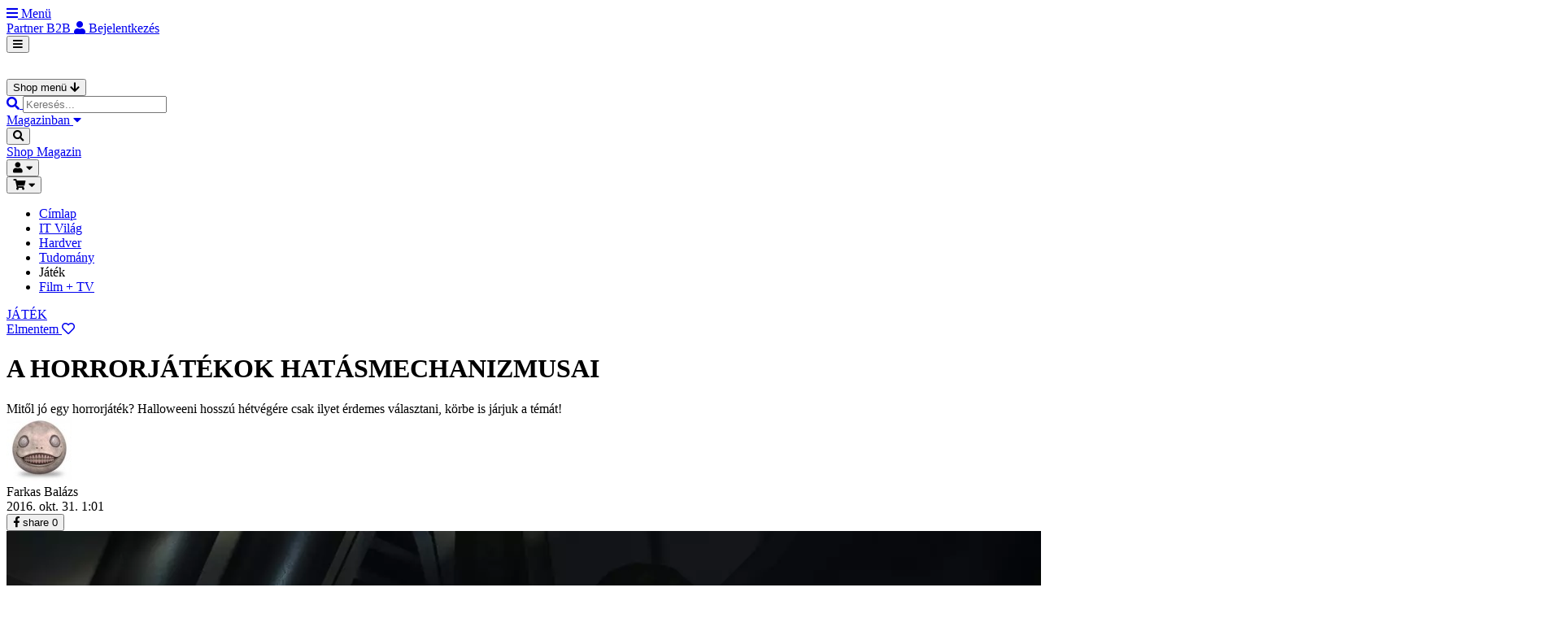

--- FILE ---
content_type: text/html; charset=UTF-8
request_url: https://ipon.hu/magazin/cikk/a-horrorjatekok-hatasmechanizmusai
body_size: 59301
content:
<!DOCTYPE html>
<html lang="hu">
    <head>
        <meta charset="UTF-8" />
        <title>A horrorjátékok hatásmechanizmusai - iPon.hu</title>
                <meta name="format-detection" content="telephone=no"/>
    <meta name="viewport" content="width=device-width, initial-scale=1.0, maximum-scale=1.0, user-scalable=0"/>
    <meta name="theme-color" content="#6600CC"/>
    <meta name="description" content="Mitől jó egy horrorjáték? Halloweeni hosszú hétvégére csak ilyet érdemes választani, körbe is járjuk a témát!"/>
    <meta http-equiv="Content-Language" content="hu"/>
    <meta property="fb:app_id" content="160215620693507"/>
    <meta property="fb:admins" content="656033472"/>
    <meta property="og:site_name" content="iPon Computer"/>
    <meta property="og:url" content="https://ipon.hu/magazin/cikk/a-horrorjatekok-hatasmechanizmusai"/>

                                        <meta property="og:locale" content="hu_HU"/>
                                                            <meta property="og:locale:alternate" content="ro_RO"/>
                                                            <meta property="og:locale:alternate" content="de_DE"/>
                                                <meta property="og:locale:alternate" content="de_AT"/>
                        
                <meta property="og:title" content="A horrorjátékok hatásmechanizmusai"/>
        <meta property="og:type" content="article"/>

            <meta property="og:image" content="https://media.icdn.hu/content/entity/2018/04/39364/5d24f951a5123th1.jpg"/>
    

    <meta property="og:description" content="Mitől jó egy horrorjáték? Halloweeni hosszú hétvégére csak ilyet érdemes választani, körbe is járjuk a témát!"/>

    
                                            <link rel="alternate" href="https://ipon.hu/magazin/cikk/a-horrorjatekok-hatasmechanizmusai" hreflang="hu-HU"/>
                        
    <link rel="alternate" type="application/rss+xml" title="Cikkek" href="/rss/contents-feed"/>

    <link rel="apple-touch-icon" sizes="120x120" href="/images/apple-touch-icon/apple-touch-icon-120x120.png?8zc8lijay0"/>
    <link rel="apple-touch-icon" sizes="152x152" href="/images/apple-touch-icon/apple-touch-icon-152x152.png?8zc8lijay0"/>
    <link rel="apple-touch-icon" sizes="167x167" href="/images/apple-touch-icon/apple-touch-icon-167x167.png?8zc8lijay0"/>
    <link rel="apple-touch-icon" sizes="180x180" href="/images/apple-touch-icon/apple-touch-icon-180x180.png?8zc8lijay0"/>


    <script type="application/ld+json">
        {
            "@context": "http://schema.org",
            "@type": "NewsArticle",
            "mainEntityOfPage": {
                "@type": "WebPage",
                "@id": "https://ipon.hu/magazin/cikk/a-horrorjatekok-hatasmechanizmusai"
            },
            "headline": "A horrorjátékok hatásmechanizmusai",
            "image": {
                "@type": "ImageObject",
                "url": "https://media.icdn.hu/content/entity/2018/04/39364/5d24f951a5123th1.jpg",
                "height": 800,
                "width": 800
            },
            "datePublished": "2016-10-31 02:01:00",
            "dateModified": "2026-01-18 11:25:05",
            "author": {
                "@type": "Person",
                "name": "iPon Computer Kft."
            },
            "publisher": {
                "@type": "Organization",
                "name": "iPon Computer Kft.",
                "logo": {
                    "@type": "ImageObject",
                    "url": "https://ipon.hu/images/logo.png?8zc8lijay0",
                    "width": 90,
                    "height": 50
                }
            },
            "description": "Mitől jó egy horrorjáték? Halloweeni hosszú hétvégére csak ilyet érdemes választani, körbe is járjuk a témát!"
        }
    </script>
        <meta name="csrf-token" content="eyJ0eXAiOiJKV1QiLCJhbGciOiJIUzI1NiJ9.[base64].VKXERgtgXzkCUD5JD0_q0LiqX28wP4EoLuiJguBCrRw">
                <link href="https://fonts.googleapis.com/css2?family=Open+Sans:wght@400;600;700;800&display=swap" rel="stylesheet">
    <link href="https://use.fontawesome.com/releases/v5.15.4/css/all.css" rel="stylesheet">
    <link rel="stylesheet" href="https://media.icdn.hu/build/site/css/app.7c96278f.css">

    <link rel="stylesheet" href="https://media.icdn.hu/build/editor/css/editor.e8f589be.css">
        <link rel="icon" type="image/x-icon" href="/favicon.ico?8zc8lijay0" />
    </head>
    <body >
                <header class="relative z-20"
        x-data="header('notebook-szamitogep-ebook', '')"
        @search-panel-open.window="openSearch()"
        @cart-open.window="toggleCart(true)"
        @scroll.window="scroll">
    <div class="hidden md:flex md:items-center md:h-12 md:bg-iviolet-800 md:px-7">
        <div class="mr-auto">
            <a class="flex items-center text-white"
               href="#"
               @click.prevent="toggleTop()">
                <i class="fas fa-bars h-4 w-4"
                   x-show="!isTopOpen"
                   x-transition:enter="transition-opacity ease-out duration-300"
                   x-transition:enter-start="opacity-0"
                   x-transition:enter-end="opacity-100"></i>
                <i class="fas fa-times h-4 w-4"
                   x-show="isTopOpen"
                   x-transition:enter="transition-opacity ease-out duration-300"
                   x-transition:enter-start="opacity-0"
                   x-transition:enter-end="opacity-100"
                   x-cloak></i>
                <span class="text-xs ml-2">
                    Menü
                </span>
            </a>
            <div class="absolute inset-x-0 top-32 bg-iviolet-700 border-t border-t-black/20 z-50 p-12 shadow-md"
                 @click.outside="closeTop()"
                 x-show="isTopOpen"
                 x-cloak>
                <div class="container mx-auto grid grid-cols-5 divide-x divide-black/20 text-white">
                    <ul class="px-5"
                        x-show="isTopOpen"
                        x-transition:enter="transition ease-out"
                        x-transition:enter-start="opacity-0 -translate-x-2"
                        x-transition:enter-end="opacity-100 translate-x-0">
                        <li class="pl-4 text-sm uppercase font-bold mb-6">
                            Shop
                        </li>
                                                    <li>
                                <a class="block px-4 py-1.5 text-sm rounded-xs hover:bg-iviolet-800/20"
                                   href="/shop/csoport/notebook-szamitogep-ebook/1">
                                    Notebook, számítógép, ebook
                                </a>
                            </li>
                                                    <li>
                                <a class="block px-4 py-1.5 text-sm rounded-xs hover:bg-iviolet-800/20"
                                   href="/shop/csoport/szamitogep-alkatresz/78">
                                    Számítógép alkatrész
                                </a>
                            </li>
                                                    <li>
                                <a class="block px-4 py-1.5 text-sm rounded-xs hover:bg-iviolet-800/20"
                                   href="/shop/csoport/szamitogep-periferia-gamer/389">
                                    Számítógép periféria, gamer
                                </a>
                            </li>
                                                    <li>
                                <a class="block px-4 py-1.5 text-sm rounded-xs hover:bg-iviolet-800/20"
                                   href="/shop/csoport/szamitogep-tartozek-szoftver/523">
                                    Számítógép tartozék, szoftver
                                </a>
                            </li>
                                                    <li>
                                <a class="block px-4 py-1.5 text-sm rounded-xs hover:bg-iviolet-800/20"
                                   href="/shop/csoport/mobil-tablet-foto-ora-dron/693">
                                    Mobil, tablet, fotó, óra, drón
                                </a>
                            </li>
                                                    <li>
                                <a class="block px-4 py-1.5 text-sm rounded-xs hover:bg-iviolet-800/20"
                                   href="/shop/csoport/tv-monitor-projektor-vr/859">
                                    TV, monitor, projektor, VR
                                </a>
                            </li>
                                                    <li>
                                <a class="block px-4 py-1.5 text-sm rounded-xs hover:bg-iviolet-800/20"
                                   href="/shop/csoport/konzol-jatek-gyerekjatek-iskola/928">
                                    Konzol, játék, gyerekjáték, iskola
                                </a>
                            </li>
                                                    <li>
                                <a class="block px-4 py-1.5 text-sm rounded-xs hover:bg-iviolet-800/20"
                                   href="/shop/csoport/halozat-szerver-biztonsagtechnika/1035">
                                    Hálózat, szerver, biztonságtechnika
                                </a>
                            </li>
                                                    <li>
                                <a class="block px-4 py-1.5 text-sm rounded-xs hover:bg-iviolet-800/20"
                                   href="/shop/csoport/szorakoztato-elektronika/1191">
                                    Szórakoztató elektronika
                                </a>
                            </li>
                                                    <li>
                                <a class="block px-4 py-1.5 text-sm rounded-xs hover:bg-iviolet-800/20"
                                   href="/shop/csoport/hifi-audio-podcast-streaming/1239">
                                    Hifi-Audio, podcast, streaming
                                </a>
                            </li>
                                                    <li>
                                <a class="block px-4 py-1.5 text-sm rounded-xs hover:bg-iviolet-800/20"
                                   href="/shop/csoport/irodaszer/1268">
                                    Irodaszer
                                </a>
                            </li>
                                                    <li>
                                <a class="block px-4 py-1.5 text-sm rounded-xs hover:bg-iviolet-800/20"
                                   href="/shop/csoport/haztartasi-gep-eszkoz/1449">
                                    Háztartási gép, eszköz
                                </a>
                            </li>
                                                    <li>
                                <a class="block px-4 py-1.5 text-sm rounded-xs hover:bg-iviolet-800/20"
                                   href="/shop/csoport/otthon-kert-barkacs/1607">
                                    Otthon, kert, barkács
                                </a>
                            </li>
                                                    <li>
                                <a class="block px-4 py-1.5 text-sm rounded-xs hover:bg-iviolet-800/20"
                                   href="/shop/csoport/konyv-hangoskonyv-terkep/1760">
                                    Könyv, hangoskönyv, térkép
                                </a>
                            </li>
                                                    <li>
                                <a class="block px-4 py-1.5 text-sm rounded-xs hover:bg-iviolet-800/20"
                                   href="/shop/csoport/szepseg-egeszseg-baba-mama/1764">
                                    Szépség, egészség, baba-mama
                                </a>
                            </li>
                                                    <li>
                                <a class="block px-4 py-1.5 text-sm rounded-xs hover:bg-iviolet-800/20"
                                   href="/shop/csoport/auto-motor-felszereles/1848">
                                    Autó, motor felszerelés
                                </a>
                            </li>
                                                    <li>
                                <a class="block px-4 py-1.5 text-sm rounded-xs hover:bg-iviolet-800/20"
                                   href="/shop/csoport/sport-szabadido-utazas/1866">
                                    Sport, szabadidő, utazás
                                </a>
                            </li>
                                                    <li>
                                <a class="block px-4 py-1.5 text-sm rounded-xs hover:bg-iviolet-800/20"
                                   href="/shop/csoport/elelmiszer-vegyiaru-haztartasi-eszkoz/1929">
                                    Élelmiszer, vegyiáru, háztartási eszköz
                                </a>
                            </li>
                                                    <li>
                                <a class="block px-4 py-1.5 text-sm rounded-xs hover:bg-iviolet-800/20"
                                   href="/shop/csoport/szerviz-szolgaltatasok/1986">
                                    Szerviz szolgáltatások
                                </a>
                            </li>
                                                    <li>
                                <a class="block px-4 py-1.5 text-sm rounded-xs hover:bg-iviolet-800/20"
                                   href="/shop/csoport/okosotthon/1990">
                                    Okosotthon
                                </a>
                            </li>
                                            </ul>
                    <ul class="px-5"
                        x-show="isTopOpen"
                        x-transition:enter="transition ease-out"
                        x-transition:enter-start="opacity-0 -translate-x-2"
                        x-transition:enter-end="opacity-100 translate-x-0">
                                                    <li class="pl-4 text-sm uppercase font-bold mb-6">
                                Magazin
                            </li>
                                                            <li>
                                    <a class="block px-4 py-1.5 text-sm rounded-xs hover:bg-iviolet-800/20"
                                       href="/magazin">
                                        Címlap
                                    </a>
                                </li>
                                                            <li>
                                    <a class="block px-4 py-1.5 text-sm rounded-xs hover:bg-iviolet-800/20"
                                       href="/magazin/it-vilag">
                                        IT Világ
                                    </a>
                                </li>
                                                            <li>
                                    <a class="block px-4 py-1.5 text-sm rounded-xs hover:bg-iviolet-800/20"
                                       href="/magazin/hardver">
                                        Hardver
                                    </a>
                                </li>
                                                            <li>
                                    <a class="block px-4 py-1.5 text-sm rounded-xs hover:bg-iviolet-800/20"
                                       href="/magazin/tudomany">
                                        Tudomány
                                    </a>
                                </li>
                                                            <li>
                                    <a class="block px-4 py-1.5 text-sm rounded-xs hover:bg-iviolet-800/20"
                                       href="/magazin/jatek">
                                        Játék
                                    </a>
                                </li>
                                                            <li>
                                    <a class="block px-4 py-1.5 text-sm rounded-xs hover:bg-iviolet-800/20"
                                       href="/magazin/film-tv">
                                        Film + TV
                                    </a>
                                </li>
                                                                        </ul>
                    <ul class="px-5"
                        x-show="isTopOpen"
                        x-transition:enter="transition ease-out"
                        x-transition:enter-start="opacity-0 -translate-x-2"
                        x-transition:enter-end="opacity-100 translate-x-0">
                        <li class="pl-4 text-sm uppercase font-bold mb-6">
                            Extrák
                        </li>
                                                    <li>
                                <a class="block px-4 py-1.5 text-sm rounded-xs hover:bg-iviolet-800/20"
                                   href="/geposszerako">
                                    Gépösszerakó
                                </a>
                            </li>
                                                <li>
                            <a class="block px-4 py-1.5 text-sm rounded-xs hover:bg-iviolet-800/20"
                               href="/notebook-kereso">
                                Notebook kereső
                            </a>
                        </li>
                    </ul>
                    <ul class="px-5"
                        x-show="isTopOpen"
                        x-transition:enter="transition ease-out"
                        x-transition:enter-start="opacity-0 -translate-x-2"
                        x-transition:enter-end="opacity-100 translate-x-0">
                        <li class="pl-4 text-sm uppercase font-bold mb-6">
                            Profilom
                        </li>
                                                    <li>
                                <a class="block px-4 py-1.5 text-sm rounded-xs hover:bg-iviolet-800/20"
                                   href="/belepes">
                                    Bejelentkezés
                                </a>
                            </li>
                                            </ul>
                    <ul class="px-5"
                        x-show="isTopOpen"
                        x-transition:enter="transition ease-out"
                        x-transition:enter-start="opacity-0 -translate-x-2"
                        x-transition:enter-end="opacity-100 translate-x-0">
                        <li class="pl-4 text-sm uppercase font-bold mb-6">
                            Egyéb
                        </li>
                                                    <li>
                                <a class="block px-4 py-1.5 text-sm rounded-xs hover:bg-iviolet-800/20"
                                   href="/gyakori-kerdesek">
                                    GyIK
                                </a>
                            </li>
                                                                            <li>
                                <a class="block px-4 py-1.5 text-sm rounded-xs hover:bg-iviolet-800/20"
                                   href="/impresszum">
                                    Impresszum
                                </a>
                            </li>
                                                <li>
                            <a class="block px-4 py-1.5 text-sm rounded-xs hover:bg-iviolet-800/20"
                               href="https://facebook.com/iPon.hu/"
                               target="_blank"
                               rel="noisTopOpener noreferrer">
                                Facebook
                            </a>
                        </li>
                        <li>
                            <a class="block px-4 py-1.5 text-sm rounded-xs hover:bg-iviolet-800/20"
                               href="https://www.youtube.com/channel/UC0442M7xyAsD9LqD-B6rLwg"
                               target="_blank"
                               rel="noisTopOpener noreferrer">
                                YouTube
                            </a>
                        </li>
                        <li>
                            <a class="block px-4 py-1.5 text-sm rounded-xs hover:bg-iviolet-800/20"
                               href="https://www.instagram.com/iponcomputer/"
                               target="_blank"
                               rel="noisTopOpener noreferrer">
                                Instagram
                            </a>
                        </li>
                    </ul>
                </div>
            </div>
        </div>
        <div class="grid grid-flow-col auto-cols-max gap-5 items-center">
                                        <a class="text-xs font-semibold text-yellow-200 hover:text-yellow-300" href="/partner">
                    Partner
                </a>
                                        <a class="text-xs font-semibold text-yellow-200 hover:text-yellow-300" href="/b2b">
                    B2B
                </a>
                                        <a class="flex items-center text-white border-l pl-5 link-login"
                   href="#"
                   x-bind="modal('login')">
                    <i class="fas fa-user text-sm mr-2"></i>
                    <span class="text-xs mr-2">
                        Bejelentkezés
                    </span>
                </a>
                    </div>
    </div>
    <div :class="{'mb-28 md:mb-20': isScrollAfterHeader}"></div>
    <div class="shadow-md"
         :class="bottomClass()">
        <div class="flex flex-col md:flex-row md:bg-iviolet-700">
            <div class="relative flex items-center flex-row-reverse md:flex-row h-16 bg-iviolet-700 md:flex-1 md:h-20 md:px-7"
                 :class="{'md:px-0 2xl:px-7': isSearchOpen}">
                <div class="md:hidden"
                     x-show="!isSearchOpen">
                    <button class="h-16 px-5 text-xl flex items-center justify-between text-white font-semibold"
                            @click="toggleShopBars()">
                        <i class="fas fa-bars"></i>
                    </button>
                </div>
                <template x-if="isSearchOpen">
                    <div class="md:hidden">
                        <button class="h-16 px-5 text-xl flex items-center justify-between text-white font-semibold"
                                @click="closeSearch()">
                            <i class="fas fa-times"></i>
                        </button>
                    </div>
                </template>
                <div class="mx-auto md:mx-0"
                     x-show="$store.layout.is2Xl || !isSearchOpen">
                    <a href="/">
    <div class="logo">
        <div class="logo-icon "
             :class="{'logo-init': logo.isInit}">
            <div class="logo-icon-row">
                <div class="logo-icon-item logo-icon-item-1-1"
                     :class="{'logo-item-animation-1': logo.animationIndexes.includes(0)}"></div>
                <div class="logo-icon-item logo-icon-item-1-2"
                     :class="{'logo-item-animation-2': logo.animationIndexes.includes(1)}"></div>
                <div class="logo-icon-item logo-icon-item-1-3"
                     :class="{'logo-item-animation-3': logo.animationIndexes.includes(2)}"></div>
                <div class="logo-icon-item logo-icon-item-1-4"
                     :class="{'logo-item-animation-4': logo.animationIndexes.includes(3)}"></div>
                <div class="logo-icon-item logo-icon-item-1-5"
                     :class="{'logo-item-animation-5': logo.animationIndexes.includes(4)}"></div>
            </div>
            <div class="logo-icon-row">
                <div class="logo-icon-item logo-icon-item-2-1"
                     :class="{'logo-item-animation-1': logo.animationIndexes.includes(5)}"></div>
                <div class="logo-icon-item logo-icon-item-2-2"
                     :class="{'logo-item-animation-2': logo.animationIndexes.includes(6)}"></div>
                <div class="logo-icon-item logo-icon-item-2-3"
                     :class="{'logo-item-animation-3': logo.animationIndexes.includes(7)}"></div>
                <div class="logo-icon-item logo-icon-item-2-4"
                     :class="{'logo-item-animation-4': logo.animationIndexes.includes(8)}"></div>
            </div>
            <div class="logo-icon-row">
                <div class="logo-icon-item logo-icon-item-3-1"
                     :class="{'logo-item-animation-1': logo.animationIndexes.includes(9)}"></div>
                <div class="logo-icon-item logo-icon-item-3-2"
                     :class="{'logo-item-animation-2': logo.animationIndexes.includes(10)}"></div>
                <div class="logo-icon-item logo-icon-item-3-3"
                     :class="{'logo-item-animation-3': logo.animationIndexes.includes(11)}"></div>
            </div>
        </div>
        <div class="logo-text">
            <img src="/images/logo-text.svg?8zc8lijay0"
                 alt="iPon Computer Kft."
                 title="iPon Computer Kft." />
        </div>
    </div>
</a>
                </div>
                <div class="hidden md:block md:ml-20"
                     x-show="$store.layout.isMaxSm || $store.layout.is2Xl || !isSearchOpen">
                    <button class="h-10 w-44 px-5 text-xs flex items-center justify-between text-white font-semibold rounded-full bg-iviolet-800"
                            @click="toggleShop()">
                        <span>
                            Shop menü
                        </span>
                        <i class="fas fa-arrow-down text-sm"></i>
                    </button>
                </div>
                <div class="absolute z-50 top-0 left-0 h-screen w-screen overflow-y-auto whitespace-nowrap bg-iviolet-800 md:top-20 md:h-auto md:overflow-y-hidden xl:w-auto xl:left-52"
                     x-show="isShopOpen"
                     x-transition.opacity
                     x-cloak
                     @click.outside="closeShop()">
                    <div class="relative md:flex">
                        <div class="hidden md:block md:absolute md:inset-x-0 md:h-0.5 md:top-0 md:bg-black/20 md:z-50 md:shadow-sm"></div>
                        <div class="flex items-center text-white text-xl p-4 md:hidden">
                            Shop menü
                            <a class="flex items-center justify-center rounded-full bg-iviolet-700 w-10 h-10 ml-auto"
                               href="#"
                               @click.prevent="closeShop">
                                <i class="fas fa-times"></i>
                            </a>
                        </div>
                        <div class="pb-10 md:py-10 md:w-[22rem]">
                            <ul class="bg-iviolet-700 md:bg-transparent">
                                                                    <li>
                                        <a class="flex items-center p-4 text-white text-sm rounded-xs hover:bg-iviolet-800/20 group md:hidden"
                                           :class="'notebook-szamitogep-ebook' === productGroupParentSlug ? 'font-semibold text-white' : (productGroupParentSlug ? 'hidden' : '')"
                                           href="#"
                                           @click.prevent="productGroupParentSlug = 'notebook-szamitogep-ebook' === productGroupParentSlug ? '' : 'notebook-szamitogep-ebook'">
                                            <i class="fas fa-angle-left text-white mr-2"
                                               :class="'notebook-szamitogep-ebook' === productGroupParentSlug ? '' : 'hidden'"></i>
                                            <span>
                                                Notebook, számítógép, ebook
                                            </span>
                                            <i class="fas fa-angle-right text-white/20 ml-auto group-hover:text-white/100"
                                               :class="'notebook-szamitogep-ebook' === productGroupParentSlug ? 'hidden' : ''"></i>
                                        </a>
                                        <a class="hidden md:pl-10 md:pr-5 md:py-1 md:text-sm md:text-white md:flex md:items-center md:justify-between md:border-l-4 md:border-transparent"
                                           :class="'notebook-szamitogep-ebook' === productGroupParentSlug ? 'font-semibold text-white border-igreen-500' : ''"
                                           href="/shop/csoport/notebook-szamitogep-ebook/1"
                                           @mouseover="productGroupParentSlug = 'notebook-szamitogep-ebook'">
                                            <span>
                                                Notebook, számítógép, ebook
                                            </span>
                                            <i class="fas fa-angle-right text-white/20"
                                               :class="'notebook-szamitogep-ebook' === productGroupParentSlug ? 'text-white/100' : ''"></i>
                                        </a>
                                        <div class="flex flex-col md:flex-row md:absolute md:top-0 md:left-[22rem] md:py-10 divide-x divide-black/20"
                                             x-show="'notebook-szamitogep-ebook' === productGroupParentSlug"
                                             x-transition:enter="transition ease-out"
                                             x-transition:enter-start="opacity-0 -translate-x-2"
                                             x-transition:enter-end="opacity-100 translate-x-0">
                                                                                                                                            <ul class="md:px-5">
                                                                                                                                                                    <li>
                                                            <a class="flex items-center p-4 text-white text-sm rounded-xs md:px-4 md:py-1.5"
                                                               :class="'notebook' === productGroupSlug ? 'bg-iviolet-800/20' : ''"
                                                               href="/shop/csoport/notebook-szamitogep-ebook/notebook/2"
                                                               @mouseover="productGroupSlug = 'notebook'"
                                                               @mouseleave="productGroupSlug = null">
                                                                                                                                Notebook
                                                            </a>
                                                        </li>
                                                                                                                                                                    <li>
                                                            <a class="flex items-center p-4 text-white text-sm rounded-xs md:px-4 md:py-1.5"
                                                               :class="'gamer-notebook' === productGroupSlug ? 'bg-iviolet-800/20' : ''"
                                                               href="/shop/csoport/notebook-szamitogep-ebook/notebook/2?230=1"
                                                               @mouseover="productGroupSlug = 'gamer-notebook'"
                                                               @mouseleave="productGroupSlug = null">
                                                                                                                                Gamer notebook
                                                            </a>
                                                        </li>
                                                                                                                                                                    <li>
                                                            <a class="flex items-center p-4 text-white text-sm rounded-xs md:px-4 md:py-1.5"
                                                               :class="'notebook-tartozek' === productGroupSlug ? 'bg-iviolet-800/20' : ''"
                                                               href="/shop/csoport/notebook-szamitogep-ebook/notebook-tartozek/23"
                                                               @mouseover="productGroupSlug = 'notebook-tartozek'"
                                                               @mouseleave="productGroupSlug = null">
                                                                                                                                Notebook tartozék
                                                            </a>
                                                        </li>
                                                                                                                                                                    <li>
                                                            <a class="flex items-center p-4 text-white text-sm rounded-xs md:px-4 md:py-1.5"
                                                               :class="'notebook-taska' === productGroupSlug ? 'bg-iviolet-800/20' : ''"
                                                               href="/shop/csoport/notebook-szamitogep-ebook/notebook-taska/38"
                                                               @mouseover="productGroupSlug = 'notebook-taska'"
                                                               @mouseleave="productGroupSlug = null">
                                                                                                                                Notebook táska
                                                            </a>
                                                        </li>
                                                                                                                                                                    <li>
                                                            <a class="flex items-center p-4 text-white text-sm rounded-xs md:px-4 md:py-1.5"
                                                               :class="'ebook' === productGroupSlug ? 'bg-iviolet-800/20' : ''"
                                                               href="/shop/csoport/notebook-szamitogep-ebook/ebook/45"
                                                               @mouseover="productGroupSlug = 'ebook'"
                                                               @mouseleave="productGroupSlug = null">
                                                                                                                                Ebook
                                                            </a>
                                                        </li>
                                                                                                                                                                    <li>
                                                            <a class="flex items-center p-4 text-white text-sm rounded-xs md:px-4 md:py-1.5"
                                                               :class="'ebook-tartozek' === productGroupSlug ? 'bg-iviolet-800/20' : ''"
                                                               href="/shop/csoport/notebook-szamitogep-ebook/ebook-tartozek/51"
                                                               @mouseover="productGroupSlug = 'ebook-tartozek'"
                                                               @mouseleave="productGroupSlug = null">
                                                                                                                                Ebook tartozék
                                                            </a>
                                                        </li>
                                                                                                                                                                    <li>
                                                            <a class="flex items-center p-4 text-white text-sm rounded-xs md:px-4 md:py-1.5"
                                                               :class="'barebone' === productGroupSlug ? 'bg-iviolet-800/20' : ''"
                                                               href="/shop/csoport/notebook-szamitogep-ebook/barebone/56"
                                                               @mouseover="productGroupSlug = 'barebone'"
                                                               @mouseleave="productGroupSlug = null">
                                                                                                                                Barebone
                                                            </a>
                                                        </li>
                                                                                                                                                                    <li>
                                                            <a class="flex items-center p-4 text-white text-sm rounded-xs md:px-4 md:py-1.5"
                                                               :class="'komplett-pc' === productGroupSlug ? 'bg-iviolet-800/20' : ''"
                                                               href="/shop/csoport/notebook-szamitogep-ebook/komplett-pc/64"
                                                               @mouseover="productGroupSlug = 'komplett-pc'"
                                                               @mouseleave="productGroupSlug = null">
                                                                                                                                Komplett PC
                                                            </a>
                                                        </li>
                                                                                                                                                                    <li>
                                                            <a class="flex items-center p-4 text-white text-sm rounded-xs md:px-4 md:py-1.5"
                                                               :class="'mini-szamitogep' === productGroupSlug ? 'bg-iviolet-800/20' : ''"
                                                               href="/shop/csoport/notebook-szamitogep-ebook/mini-szamitogep/71"
                                                               @mouseover="productGroupSlug = 'mini-szamitogep'"
                                                               @mouseleave="productGroupSlug = null">
                                                                                                                                Mini számítógép
                                                            </a>
                                                        </li>
                                                                                                                                                                    <li>
                                                            <a class="flex items-center p-4 text-white text-sm rounded-xs md:px-4 md:py-1.5"
                                                               :class="'mini-szamitogep-tartozek' === productGroupSlug ? 'bg-iviolet-800/20' : ''"
                                                               href="/shop/csoport/szamitogep-tartozek-szoftver/tartozek/686?140=4486"
                                                               @mouseover="productGroupSlug = 'mini-szamitogep-tartozek'"
                                                               @mouseleave="productGroupSlug = null">
                                                                                                                                Mini számítógép tartozék
                                                            </a>
                                                        </li>
                                                                                                                                                                        <li class="border-t border-black/20 h-0 my-2.5"></li>
                                                                                                                                                                            <li>
                                                            <a class="flex items-center p-4 text-white text-sm rounded-xs md:px-4 md:py-1.5"
                                                               :class="'ajandekutalvany' === productGroupSlug ? 'bg-iviolet-800/20' : ''"
                                                               href="/shop/csoport/szamitogep-periferia-gamer/ajandekutalvany/519"
                                                               @mouseover="productGroupSlug = 'ajandekutalvany'"
                                                               @mouseleave="productGroupSlug = null">
                                                                                                                                    <i class="fas fa-gift mr-2"></i>
                                                                                                                                Ajándékutalvány
                                                            </a>
                                                        </li>
                                                                                                                                                                    <li>
                                                            <a class="flex items-center p-4 text-white text-sm rounded-xs md:px-4 md:py-1.5"
                                                               :class="'notebook-kereso' === productGroupSlug ? 'bg-iviolet-800/20' : ''"
                                                               href="/notebook-kereso"
                                                               @mouseover="productGroupSlug = 'notebook-kereso'"
                                                               @mouseleave="productGroupSlug = null">
                                                                                                                                    <i class="fas fa-laptop mr-2"></i>
                                                                                                                                Notebook kereső
                                                            </a>
                                                        </li>
                                                                                                                                                                    <li>
                                                            <a class="flex items-center p-4 text-white text-sm rounded-xs md:px-4 md:py-1.5"
                                                               :class="'kellekanyag-kereso' === productGroupSlug ? 'bg-iviolet-800/20' : ''"
                                                               href="/kellekanyag-kereso"
                                                               @mouseover="productGroupSlug = 'kellekanyag-kereso'"
                                                               @mouseleave="productGroupSlug = null">
                                                                                                                                    <i class="fas fa-print mr-2"></i>
                                                                                                                                Kellékanyag kereső
                                                            </a>
                                                        </li>
                                                                                                                                                                    <li>
                                                            <a class="flex items-center p-4 text-white text-sm rounded-xs md:px-4 md:py-1.5"
                                                               :class="'geposszerako' === productGroupSlug ? 'bg-iviolet-800/20' : ''"
                                                               href="/geposszerako"
                                                               @mouseover="productGroupSlug = 'geposszerako'"
                                                               @mouseleave="productGroupSlug = null">
                                                                                                                                    <i class="fas fa-wrench mr-2"></i>
                                                                                                                                Gépösszerakó
                                                            </a>
                                                        </li>
                                                                                                    </ul>
                                                                                    </div>
                                    </li>
                                                                    <li>
                                        <a class="flex items-center p-4 text-white text-sm rounded-xs hover:bg-iviolet-800/20 group md:hidden"
                                           :class="'szamitogep-alkatresz' === productGroupParentSlug ? 'font-semibold text-white' : (productGroupParentSlug ? 'hidden' : '')"
                                           href="#"
                                           @click.prevent="productGroupParentSlug = 'szamitogep-alkatresz' === productGroupParentSlug ? '' : 'szamitogep-alkatresz'">
                                            <i class="fas fa-angle-left text-white mr-2"
                                               :class="'szamitogep-alkatresz' === productGroupParentSlug ? '' : 'hidden'"></i>
                                            <span>
                                                Számítógép alkatrész
                                            </span>
                                            <i class="fas fa-angle-right text-white/20 ml-auto group-hover:text-white/100"
                                               :class="'szamitogep-alkatresz' === productGroupParentSlug ? 'hidden' : ''"></i>
                                        </a>
                                        <a class="hidden md:pl-10 md:pr-5 md:py-1 md:text-sm md:text-white md:flex md:items-center md:justify-between md:border-l-4 md:border-transparent"
                                           :class="'szamitogep-alkatresz' === productGroupParentSlug ? 'font-semibold text-white border-igreen-500' : ''"
                                           href="/shop/csoport/szamitogep-alkatresz/78"
                                           @mouseover="productGroupParentSlug = 'szamitogep-alkatresz'">
                                            <span>
                                                Számítógép alkatrész
                                            </span>
                                            <i class="fas fa-angle-right text-white/20"
                                               :class="'szamitogep-alkatresz' === productGroupParentSlug ? 'text-white/100' : ''"></i>
                                        </a>
                                        <div class="flex flex-col md:flex-row md:absolute md:top-0 md:left-[22rem] md:py-10 divide-x divide-black/20"
                                             x-show="'szamitogep-alkatresz' === productGroupParentSlug"
                                             x-transition:enter="transition ease-out"
                                             x-transition:enter-start="opacity-0 -translate-x-2"
                                             x-transition:enter-end="opacity-100 translate-x-0">
                                                                                                                                            <ul class="md:px-5">
                                                                                                                                                                    <li>
                                                            <a class="flex items-center p-4 text-white text-sm rounded-xs md:px-4 md:py-1.5"
                                                               :class="'alaplap' === productGroupSlug ? 'bg-iviolet-800/20' : ''"
                                                               href="/shop/csoport/szamitogep-alkatresz/alaplap/79"
                                                               @mouseover="productGroupSlug = 'alaplap'"
                                                               @mouseleave="productGroupSlug = null">
                                                                                                                                Alaplap
                                                            </a>
                                                        </li>
                                                                                                                                                                    <li>
                                                            <a class="flex items-center p-4 text-white text-sm rounded-xs md:px-4 md:py-1.5"
                                                               :class="'processzor' === productGroupSlug ? 'bg-iviolet-800/20' : ''"
                                                               href="/shop/csoport/szamitogep-alkatresz/processzor/98"
                                                               @mouseover="productGroupSlug = 'processzor'"
                                                               @mouseleave="productGroupSlug = null">
                                                                                                                                Processzor
                                                            </a>
                                                        </li>
                                                                                                                                                                    <li>
                                                            <a class="flex items-center p-4 text-white text-sm rounded-xs md:px-4 md:py-1.5"
                                                               :class="'processzor-leghutes' === productGroupSlug ? 'bg-iviolet-800/20' : ''"
                                                               href="/shop/csoport/szamitogep-alkatresz/processzor-leghutes/120"
                                                               @mouseover="productGroupSlug = 'processzor-leghutes'"
                                                               @mouseleave="productGroupSlug = null">
                                                                                                                                Processzor léghűtés
                                                            </a>
                                                        </li>
                                                                                                                                                                    <li>
                                                            <a class="flex items-center p-4 text-white text-sm rounded-xs md:px-4 md:py-1.5"
                                                               :class="'processzor-vizhutes' === productGroupSlug ? 'bg-iviolet-800/20' : ''"
                                                               href="/shop/csoport/szamitogep-alkatresz/processzor-vizhutes/132"
                                                               @mouseover="productGroupSlug = 'processzor-vizhutes'"
                                                               @mouseleave="productGroupSlug = null">
                                                                                                                                Processzor vízhűtés
                                                            </a>
                                                        </li>
                                                                                                                                                                    <li>
                                                            <a class="flex items-center p-4 text-white text-sm rounded-xs md:px-4 md:py-1.5"
                                                               :class="'hutozsir-hovezeto-paszta' === productGroupSlug ? 'bg-iviolet-800/20' : ''"
                                                               href="/shop/csoport/szamitogep-alkatresz/hutozsir-hovezeto-paszta/146"
                                                               @mouseover="productGroupSlug = 'hutozsir-hovezeto-paszta'"
                                                               @mouseleave="productGroupSlug = null">
                                                                                                                                Hűtőzsír / Hővezető paszta
                                                            </a>
                                                        </li>
                                                                                                                                                                    <li>
                                                            <a class="flex items-center p-4 text-white text-sm rounded-xs md:px-4 md:py-1.5"
                                                               :class="'leghutes-tartozek' === productGroupSlug ? 'bg-iviolet-800/20' : ''"
                                                               href="/shop/csoport/szamitogep-alkatresz/leghutes-tartozek/151"
                                                               @mouseover="productGroupSlug = 'leghutes-tartozek'"
                                                               @mouseleave="productGroupSlug = null">
                                                                                                                                Léghűtés tartozék
                                                            </a>
                                                        </li>
                                                                                                                                                                    <li>
                                                            <a class="flex items-center p-4 text-white text-sm rounded-xs md:px-4 md:py-1.5"
                                                               :class="'vizhutes-tartozek' === productGroupSlug ? 'bg-iviolet-800/20' : ''"
                                                               href="/shop/csoport/szamitogep-alkatresz/vizhutes-tartozek/165"
                                                               @mouseover="productGroupSlug = 'vizhutes-tartozek'"
                                                               @mouseleave="productGroupSlug = null">
                                                                                                                                Vízhűtés tartozék
                                                            </a>
                                                        </li>
                                                                                                                                                                    <li>
                                                            <a class="flex items-center p-4 text-white text-sm rounded-xs md:px-4 md:py-1.5"
                                                               :class="'merevlemez-sata' === productGroupSlug ? 'bg-iviolet-800/20' : ''"
                                                               href="/shop/csoport/szamitogep-alkatresz/merevlemez-sata/174"
                                                               @mouseover="productGroupSlug = 'merevlemez-sata'"
                                                               @mouseleave="productGroupSlug = null">
                                                                                                                                Merevlemez SATA
                                                            </a>
                                                        </li>
                                                                                                                                                                    <li>
                                                            <a class="flex items-center p-4 text-white text-sm rounded-xs md:px-4 md:py-1.5"
                                                               :class="'merevlemez-kulso' === productGroupSlug ? 'bg-iviolet-800/20' : ''"
                                                               href="/shop/csoport/szamitogep-alkatresz/merevlemez-kulso/192"
                                                               @mouseover="productGroupSlug = 'merevlemez-kulso'"
                                                               @mouseleave="productGroupSlug = null">
                                                                                                                                Merevlemez Külső
                                                            </a>
                                                        </li>
                                                                                                                                                                    <li>
                                                            <a class="flex items-center p-4 text-white text-sm rounded-xs md:px-4 md:py-1.5"
                                                               :class="'ssd-belso' === productGroupSlug ? 'bg-iviolet-800/20' : ''"
                                                               href="/shop/csoport/szamitogep-alkatresz/ssd-belso/205"
                                                               @mouseover="productGroupSlug = 'ssd-belso'"
                                                               @mouseleave="productGroupSlug = null">
                                                                                                                                SSD Belső
                                                            </a>
                                                        </li>
                                                                                                                                                                    <li>
                                                            <a class="flex items-center p-4 text-white text-sm rounded-xs md:px-4 md:py-1.5"
                                                               :class="'ssd-kulso' === productGroupSlug ? 'bg-iviolet-800/20' : ''"
                                                               href="/shop/csoport/szamitogep-alkatresz/ssd-kulso/231"
                                                               @mouseover="productGroupSlug = 'ssd-kulso'"
                                                               @mouseleave="productGroupSlug = null">
                                                                                                                                SSD Külső
                                                            </a>
                                                        </li>
                                                                                                                                                                    <li>
                                                            <a class="flex items-center p-4 text-white text-sm rounded-xs md:px-4 md:py-1.5"
                                                               :class="'memoria' === productGroupSlug ? 'bg-iviolet-800/20' : ''"
                                                               href="/shop/csoport/szamitogep-alkatresz/memoria/245"
                                                               @mouseover="productGroupSlug = 'memoria'"
                                                               @mouseleave="productGroupSlug = null">
                                                                                                                                Memória
                                                            </a>
                                                        </li>
                                                                                                                                                                    <li>
                                                            <a class="flex items-center p-4 text-white text-sm rounded-xs md:px-4 md:py-1.5"
                                                               :class="'videokartya' === productGroupSlug ? 'bg-iviolet-800/20' : ''"
                                                               href="/shop/csoport/szamitogep-alkatresz/videokartya/271"
                                                               @mouseover="productGroupSlug = 'videokartya'"
                                                               @mouseleave="productGroupSlug = null">
                                                                                                                                Videókártya
                                                            </a>
                                                        </li>
                                                                                                                                                                    <li>
                                                            <a class="flex items-center p-4 text-white text-sm rounded-xs md:px-4 md:py-1.5"
                                                               :class="'haz' === productGroupSlug ? 'bg-iviolet-800/20' : ''"
                                                               href="/shop/csoport/szamitogep-alkatresz/haz/318"
                                                               @mouseover="productGroupSlug = 'haz'"
                                                               @mouseleave="productGroupSlug = null">
                                                                                                                                Ház
                                                            </a>
                                                        </li>
                                                                                                    </ul>
                                                                                                                                            <ul class="md:px-5">
                                                                                                                                                                    <li>
                                                            <a class="flex items-center p-4 text-white text-sm rounded-xs md:px-4 md:py-1.5"
                                                               :class="'hazhuto-ventilator' === productGroupSlug ? 'bg-iviolet-800/20' : ''"
                                                               href="/shop/csoport/szamitogep-alkatresz/hazhuto-ventilator/331"
                                                               @mouseover="productGroupSlug = 'hazhuto-ventilator'"
                                                               @mouseleave="productGroupSlug = null">
                                                                                                                                Házhűtő ventilátor
                                                            </a>
                                                        </li>
                                                                                                                                                                    <li>
                                                            <a class="flex items-center p-4 text-white text-sm rounded-xs md:px-4 md:py-1.5"
                                                               :class="'tapegyseg' === productGroupSlug ? 'bg-iviolet-800/20' : ''"
                                                               href="/shop/csoport/szamitogep-alkatresz/tapegyseg/343"
                                                               @mouseover="productGroupSlug = 'tapegyseg'"
                                                               @mouseleave="productGroupSlug = null">
                                                                                                                                Tápegység
                                                            </a>
                                                        </li>
                                                                                                                                                                    <li>
                                                            <a class="flex items-center p-4 text-white text-sm rounded-xs md:px-4 md:py-1.5"
                                                               :class="'hangkartya' === productGroupSlug ? 'bg-iviolet-800/20' : ''"
                                                               href="/shop/csoport/szamitogep-alkatresz/hangkartya/356"
                                                               @mouseover="productGroupSlug = 'hangkartya'"
                                                               @mouseleave="productGroupSlug = null">
                                                                                                                                Hangkártya
                                                            </a>
                                                        </li>
                                                                                                                                                                    <li>
                                                            <a class="flex items-center p-4 text-white text-sm rounded-xs md:px-4 md:py-1.5"
                                                               :class="'suritett-levego' === productGroupSlug ? 'bg-iviolet-800/20' : ''"
                                                               href="/shop/csoport/szamitogep-alkatresz/suritett-levego/360"
                                                               @mouseover="productGroupSlug = 'suritett-levego'"
                                                               @mouseleave="productGroupSlug = null">
                                                                                                                                Sürített levegő
                                                            </a>
                                                        </li>
                                                                                                                                                                    <li>
                                                            <a class="flex items-center p-4 text-white text-sm rounded-xs md:px-4 md:py-1.5"
                                                               :class="'io-kartya' === productGroupSlug ? 'bg-iviolet-800/20' : ''"
                                                               href="/shop/csoport/szamitogep-alkatresz/io-kartya/364"
                                                               @mouseover="productGroupSlug = 'io-kartya'"
                                                               @mouseleave="productGroupSlug = null">
                                                                                                                                I/O kártya
                                                            </a>
                                                        </li>
                                                                                                                                                                    <li>
                                                            <a class="flex items-center p-4 text-white text-sm rounded-xs md:px-4 md:py-1.5"
                                                               :class="'tv-tuner' === productGroupSlug ? 'bg-iviolet-800/20' : ''"
                                                               href="/shop/csoport/szamitogep-alkatresz/tv-tuner/375"
                                                               @mouseover="productGroupSlug = 'tv-tuner'"
                                                               @mouseleave="productGroupSlug = null">
                                                                                                                                TV-tuner
                                                            </a>
                                                        </li>
                                                                                                                                                                    <li>
                                                            <a class="flex items-center p-4 text-white text-sm rounded-xs md:px-4 md:py-1.5"
                                                               :class="'optikai-meghajto' === productGroupSlug ? 'bg-iviolet-800/20' : ''"
                                                               href="/shop/csoport/szamitogep-alkatresz/optikai-meghajto/378"
                                                               @mouseover="productGroupSlug = 'optikai-meghajto'"
                                                               @mouseleave="productGroupSlug = null">
                                                                                                                                Optikai meghajtó
                                                            </a>
                                                        </li>
                                                                                                                                                                        <li class="border-t border-black/20 h-0 my-2.5"></li>
                                                                                                                                                                            <li>
                                                            <a class="flex items-center p-4 text-white text-sm rounded-xs md:px-4 md:py-1.5"
                                                               :class="'ajandekutalvany' === productGroupSlug ? 'bg-iviolet-800/20' : ''"
                                                               href="/shop/csoport/szamitogep-periferia-gamer/ajandekutalvany/519"
                                                               @mouseover="productGroupSlug = 'ajandekutalvany'"
                                                               @mouseleave="productGroupSlug = null">
                                                                                                                                    <i class="fas fa-gift mr-2"></i>
                                                                                                                                Ajándékutalvány
                                                            </a>
                                                        </li>
                                                                                                                                                                    <li>
                                                            <a class="flex items-center p-4 text-white text-sm rounded-xs md:px-4 md:py-1.5"
                                                               :class="'notebook-kereso' === productGroupSlug ? 'bg-iviolet-800/20' : ''"
                                                               href="/notebook-kereso"
                                                               @mouseover="productGroupSlug = 'notebook-kereso'"
                                                               @mouseleave="productGroupSlug = null">
                                                                                                                                    <i class="fas fa-laptop mr-2"></i>
                                                                                                                                Notebook kereső
                                                            </a>
                                                        </li>
                                                                                                                                                                    <li>
                                                            <a class="flex items-center p-4 text-white text-sm rounded-xs md:px-4 md:py-1.5"
                                                               :class="'kellekanyag-kereso' === productGroupSlug ? 'bg-iviolet-800/20' : ''"
                                                               href="/kellekanyag-kereso"
                                                               @mouseover="productGroupSlug = 'kellekanyag-kereso'"
                                                               @mouseleave="productGroupSlug = null">
                                                                                                                                    <i class="fas fa-print mr-2"></i>
                                                                                                                                Kellékanyag kereső
                                                            </a>
                                                        </li>
                                                                                                                                                                    <li>
                                                            <a class="flex items-center p-4 text-white text-sm rounded-xs md:px-4 md:py-1.5"
                                                               :class="'geposszerako' === productGroupSlug ? 'bg-iviolet-800/20' : ''"
                                                               href="/geposszerako"
                                                               @mouseover="productGroupSlug = 'geposszerako'"
                                                               @mouseleave="productGroupSlug = null">
                                                                                                                                    <i class="fas fa-wrench mr-2"></i>
                                                                                                                                Gépösszerakó
                                                            </a>
                                                        </li>
                                                                                                    </ul>
                                                                                    </div>
                                    </li>
                                                                    <li>
                                        <a class="flex items-center p-4 text-white text-sm rounded-xs hover:bg-iviolet-800/20 group md:hidden"
                                           :class="'szamitogep-periferia-gamer' === productGroupParentSlug ? 'font-semibold text-white' : (productGroupParentSlug ? 'hidden' : '')"
                                           href="#"
                                           @click.prevent="productGroupParentSlug = 'szamitogep-periferia-gamer' === productGroupParentSlug ? '' : 'szamitogep-periferia-gamer'">
                                            <i class="fas fa-angle-left text-white mr-2"
                                               :class="'szamitogep-periferia-gamer' === productGroupParentSlug ? '' : 'hidden'"></i>
                                            <span>
                                                Számítógép periféria, gamer
                                            </span>
                                            <i class="fas fa-angle-right text-white/20 ml-auto group-hover:text-white/100"
                                               :class="'szamitogep-periferia-gamer' === productGroupParentSlug ? 'hidden' : ''"></i>
                                        </a>
                                        <a class="hidden md:pl-10 md:pr-5 md:py-1 md:text-sm md:text-white md:flex md:items-center md:justify-between md:border-l-4 md:border-transparent"
                                           :class="'szamitogep-periferia-gamer' === productGroupParentSlug ? 'font-semibold text-white border-igreen-500' : ''"
                                           href="/shop/csoport/szamitogep-periferia-gamer/389"
                                           @mouseover="productGroupParentSlug = 'szamitogep-periferia-gamer'">
                                            <span>
                                                Számítógép periféria, gamer
                                            </span>
                                            <i class="fas fa-angle-right text-white/20"
                                               :class="'szamitogep-periferia-gamer' === productGroupParentSlug ? 'text-white/100' : ''"></i>
                                        </a>
                                        <div class="flex flex-col md:flex-row md:absolute md:top-0 md:left-[22rem] md:py-10 divide-x divide-black/20"
                                             x-show="'szamitogep-periferia-gamer' === productGroupParentSlug"
                                             x-transition:enter="transition ease-out"
                                             x-transition:enter-start="opacity-0 -translate-x-2"
                                             x-transition:enter-end="opacity-100 translate-x-0">
                                                                                                                                            <ul class="md:px-5">
                                                                                                                                                                    <li>
                                                            <a class="flex items-center p-4 text-white text-sm rounded-xs md:px-4 md:py-1.5"
                                                               :class="'headset' === productGroupSlug ? 'bg-iviolet-800/20' : ''"
                                                               href="/shop/csoport/szorakoztato-elektronika/headset/1214"
                                                               @mouseover="productGroupSlug = 'headset'"
                                                               @mouseleave="productGroupSlug = null">
                                                                                                                                Headset
                                                            </a>
                                                        </li>
                                                                                                                                                                    <li>
                                                            <a class="flex items-center p-4 text-white text-sm rounded-xs md:px-4 md:py-1.5"
                                                               :class="'billentyuzet' === productGroupSlug ? 'bg-iviolet-800/20' : ''"
                                                               href="/shop/csoport/szamitogep-periferia-gamer/billentyuzet/390"
                                                               @mouseover="productGroupSlug = 'billentyuzet'"
                                                               @mouseleave="productGroupSlug = null">
                                                                                                                                Billentyűzet
                                                            </a>
                                                        </li>
                                                                                                                                                                    <li>
                                                            <a class="flex items-center p-4 text-white text-sm rounded-xs md:px-4 md:py-1.5"
                                                               :class="'billentyuzet-tartozek' === productGroupSlug ? 'bg-iviolet-800/20' : ''"
                                                               href="/shop/csoport/szamitogep-periferia-gamer/billentyuzet-tartozek/396"
                                                               @mouseover="productGroupSlug = 'billentyuzet-tartozek'"
                                                               @mouseleave="productGroupSlug = null">
                                                                                                                                Billentyűzet tartozék
                                                            </a>
                                                        </li>
                                                                                                                                                                    <li>
                                                            <a class="flex items-center p-4 text-white text-sm rounded-xs md:px-4 md:py-1.5"
                                                               :class="'eger' === productGroupSlug ? 'bg-iviolet-800/20' : ''"
                                                               href="/shop/csoport/szamitogep-periferia-gamer/eger/408"
                                                               @mouseover="productGroupSlug = 'eger'"
                                                               @mouseleave="productGroupSlug = null">
                                                                                                                                Egér
                                                            </a>
                                                        </li>
                                                                                                                                                                    <li>
                                                            <a class="flex items-center p-4 text-white text-sm rounded-xs md:px-4 md:py-1.5"
                                                               :class="'eger-tartozek' === productGroupSlug ? 'bg-iviolet-800/20' : ''"
                                                               href="/shop/csoport/szamitogep-periferia-gamer/eger-tartozek/416"
                                                               @mouseover="productGroupSlug = 'eger-tartozek'"
                                                               @mouseleave="productGroupSlug = null">
                                                                                                                                Egér tartozék
                                                            </a>
                                                        </li>
                                                                                                                                                                    <li>
                                                            <a class="flex items-center p-4 text-white text-sm rounded-xs md:px-4 md:py-1.5"
                                                               :class="'eger-es-billentyuzet' === productGroupSlug ? 'bg-iviolet-800/20' : ''"
                                                               href="/shop/csoport/szamitogep-periferia-gamer/eger-es-billentyuzet/422"
                                                               @mouseover="productGroupSlug = 'eger-es-billentyuzet'"
                                                               @mouseleave="productGroupSlug = null">
                                                                                                                                Egér és billentyűzet
                                                            </a>
                                                        </li>
                                                                                                                                                                    <li>
                                                            <a class="flex items-center p-4 text-white text-sm rounded-xs md:px-4 md:py-1.5"
                                                               :class="'egerpad' === productGroupSlug ? 'bg-iviolet-800/20' : ''"
                                                               href="/shop/csoport/szamitogep-periferia-gamer/egerpad/425"
                                                               @mouseover="productGroupSlug = 'egerpad'"
                                                               @mouseleave="productGroupSlug = null">
                                                                                                                                Egérpad
                                                            </a>
                                                        </li>
                                                                                                                                                                    <li>
                                                            <a class="flex items-center p-4 text-white text-sm rounded-xs md:px-4 md:py-1.5"
                                                               :class="'hangszoro' === productGroupSlug ? 'bg-iviolet-800/20' : ''"
                                                               href="/shop/csoport/szamitogep-periferia-gamer/hangszoro/428"
                                                               @mouseover="productGroupSlug = 'hangszoro'"
                                                               @mouseleave="productGroupSlug = null">
                                                                                                                                Hangszóró
                                                            </a>
                                                        </li>
                                                                                                                                                                    <li>
                                                            <a class="flex items-center p-4 text-white text-sm rounded-xs md:px-4 md:py-1.5"
                                                               :class="'joystickkormany' === productGroupSlug ? 'bg-iviolet-800/20' : ''"
                                                               href="/shop/csoport/konzol-jatek-gyerekjatek-iskola/konzol-tartozek/938?730=1"
                                                               @mouseover="productGroupSlug = 'joystickkormany'"
                                                               @mouseleave="productGroupSlug = null">
                                                                                                                                Joystick/Kormány
                                                            </a>
                                                        </li>
                                                                                                                                                                    <li>
                                                            <a class="flex items-center p-4 text-white text-sm rounded-xs md:px-4 md:py-1.5"
                                                               :class="'gamer-asztal' === productGroupSlug ? 'bg-iviolet-800/20' : ''"
                                                               href="/shop/csoport/szamitogep-periferia-gamer/gamer-asztal/439"
                                                               @mouseover="productGroupSlug = 'gamer-asztal'"
                                                               @mouseleave="productGroupSlug = null">
                                                                                                                                Gamer asztal
                                                            </a>
                                                        </li>
                                                                                                                                                                    <li>
                                                            <a class="flex items-center p-4 text-white text-sm rounded-xs md:px-4 md:py-1.5"
                                                               :class="'gamer-szek' === productGroupSlug ? 'bg-iviolet-800/20' : ''"
                                                               href="/shop/csoport/szamitogep-periferia-gamer/gamer-szek/440"
                                                               @mouseover="productGroupSlug = 'gamer-szek'"
                                                               @mouseleave="productGroupSlug = null">
                                                                                                                                Gamer szék
                                                            </a>
                                                        </li>
                                                                                                                                                                    <li>
                                                            <a class="flex items-center p-4 text-white text-sm rounded-xs md:px-4 md:py-1.5"
                                                               :class="'rogzito-streamer-eszkoz' === productGroupSlug ? 'bg-iviolet-800/20' : ''"
                                                               href="/shop/csoport/szamitogep-periferia-gamer/rogzito-streamer-eszkoz/446"
                                                               @mouseover="productGroupSlug = 'rogzito-streamer-eszkoz'"
                                                               @mouseleave="productGroupSlug = null">
                                                                                                                                Rögzitő, streamer eszköz
                                                            </a>
                                                        </li>
                                                                                                                                                                    <li>
                                                            <a class="flex items-center p-4 text-white text-sm rounded-xs md:px-4 md:py-1.5"
                                                               :class="'nyomtato' === productGroupSlug ? 'bg-iviolet-800/20' : ''"
                                                               href="/shop/csoport/szamitogep-periferia-gamer/nyomtato/453"
                                                               @mouseover="productGroupSlug = 'nyomtato'"
                                                               @mouseleave="productGroupSlug = null">
                                                                                                                                Nyomtató
                                                            </a>
                                                        </li>
                                                                                                                                                                    <li>
                                                            <a class="flex items-center p-4 text-white text-sm rounded-xs md:px-4 md:py-1.5"
                                                               :class="'multifunkcios' === productGroupSlug ? 'bg-iviolet-800/20' : ''"
                                                               href="/shop/csoport/szamitogep-periferia-gamer/multifunkcios/466"
                                                               @mouseover="productGroupSlug = 'multifunkcios'"
                                                               @mouseleave="productGroupSlug = null">
                                                                                                                                Multifunkciós
                                                            </a>
                                                        </li>
                                                                                                    </ul>
                                                                                                                                            <ul class="md:px-5">
                                                                                                                                                                    <li>
                                                            <a class="flex items-center p-4 text-white text-sm rounded-xs md:px-4 md:py-1.5"
                                                               :class="'szkenner' === productGroupSlug ? 'bg-iviolet-800/20' : ''"
                                                               href="/shop/csoport/szamitogep-periferia-gamer/szkenner/477"
                                                               @mouseover="productGroupSlug = 'szkenner'"
                                                               @mouseleave="productGroupSlug = null">
                                                                                                                                Szkenner
                                                            </a>
                                                        </li>
                                                                                                                                                                    <li>
                                                            <a class="flex items-center p-4 text-white text-sm rounded-xs md:px-4 md:py-1.5"
                                                               :class="'digitalis-tabla' === productGroupSlug ? 'bg-iviolet-800/20' : ''"
                                                               href="/shop/csoport/szamitogep-periferia-gamer/digitalis-tabla/484"
                                                               @mouseover="productGroupSlug = 'digitalis-tabla'"
                                                               @mouseleave="productGroupSlug = null">
                                                                                                                                Digitális tábla
                                                            </a>
                                                        </li>
                                                                                                                                                                    <li>
                                                            <a class="flex items-center p-4 text-white text-sm rounded-xs md:px-4 md:py-1.5"
                                                               :class="'kartyaolvaso' === productGroupSlug ? 'bg-iviolet-800/20' : ''"
                                                               href="/shop/csoport/szamitogep-periferia-gamer/kartyaolvaso/486"
                                                               @mouseover="productGroupSlug = 'kartyaolvaso'"
                                                               @mouseleave="productGroupSlug = null">
                                                                                                                                Kártyaolvasó
                                                            </a>
                                                        </li>
                                                                                                                                                                    <li>
                                                            <a class="flex items-center p-4 text-white text-sm rounded-xs md:px-4 md:py-1.5"
                                                               :class="'midi-vezerlo-es-interfesz' === productGroupSlug ? 'bg-iviolet-800/20' : ''"
                                                               href="/shop/csoport/szamitogep-periferia-gamer/midi-vezerlo-es-interfesz/493"
                                                               @mouseover="productGroupSlug = 'midi-vezerlo-es-interfesz'"
                                                               @mouseleave="productGroupSlug = null">
                                                                                                                                Midi vezérlő és interfész
                                                            </a>
                                                        </li>
                                                                                                                                                                    <li>
                                                            <a class="flex items-center p-4 text-white text-sm rounded-xs md:px-4 md:py-1.5"
                                                               :class="'midi-tartozek' === productGroupSlug ? 'bg-iviolet-800/20' : ''"
                                                               href="/shop/csoport/szamitogep-tartozek-szoftver/tartozek/686?140=4480"
                                                               @mouseover="productGroupSlug = 'midi-tartozek'"
                                                               @mouseleave="productGroupSlug = null">
                                                                                                                                Midi tartozék
                                                            </a>
                                                        </li>
                                                                                                                                                                    <li>
                                                            <a class="flex items-center p-4 text-white text-sm rounded-xs md:px-4 md:py-1.5"
                                                               :class="'szunetmentes' === productGroupSlug ? 'bg-iviolet-800/20' : ''"
                                                               href="/shop/csoport/szamitogep-periferia-gamer/szunetmentes/495"
                                                               @mouseover="productGroupSlug = 'szunetmentes'"
                                                               @mouseleave="productGroupSlug = null">
                                                                                                                                Szünetmentes
                                                            </a>
                                                        </li>
                                                                                                                                                                    <li>
                                                            <a class="flex items-center p-4 text-white text-sm rounded-xs md:px-4 md:py-1.5"
                                                               :class="'szunetmentes-akku' === productGroupSlug ? 'bg-iviolet-800/20' : ''"
                                                               href="/shop/csoport/szamitogep-periferia-gamer/szunetmentes-akku/510"
                                                               @mouseover="productGroupSlug = 'szunetmentes-akku'"
                                                               @mouseleave="productGroupSlug = null">
                                                                                                                                Szünetmentes akku
                                                            </a>
                                                        </li>
                                                                                                                                                                    <li>
                                                            <a class="flex items-center p-4 text-white text-sm rounded-xs md:px-4 md:py-1.5"
                                                               :class="'tartopolc' === productGroupSlug ? 'bg-iviolet-800/20' : ''"
                                                               href="/shop/csoport/szamitogep-periferia-gamer/tartopolc/511"
                                                               @mouseover="productGroupSlug = 'tartopolc'"
                                                               @mouseleave="productGroupSlug = null">
                                                                                                                                Tartó/Polc
                                                            </a>
                                                        </li>
                                                                                                                                                                    <li>
                                                            <a class="flex items-center p-4 text-white text-sm rounded-xs md:px-4 md:py-1.5"
                                                               :class="'presenter' === productGroupSlug ? 'bg-iviolet-800/20' : ''"
                                                               href="/shop/csoport/szamitogep-periferia-gamer/presenter/518"
                                                               @mouseover="productGroupSlug = 'presenter'"
                                                               @mouseleave="productGroupSlug = null">
                                                                                                                                Presenter
                                                            </a>
                                                        </li>
                                                                                                                                                                        <li class="border-t border-black/20 h-0 my-2.5"></li>
                                                                                                                                                                            <li>
                                                            <a class="flex items-center p-4 text-white text-sm rounded-xs md:px-4 md:py-1.5"
                                                               :class="'ajandekutalvany' === productGroupSlug ? 'bg-iviolet-800/20' : ''"
                                                               href="/shop/csoport/szamitogep-periferia-gamer/ajandekutalvany/519"
                                                               @mouseover="productGroupSlug = 'ajandekutalvany'"
                                                               @mouseleave="productGroupSlug = null">
                                                                                                                                    <i class="fas fa-gift mr-2"></i>
                                                                                                                                Ajándékutalvány
                                                            </a>
                                                        </li>
                                                                                                                                                                    <li>
                                                            <a class="flex items-center p-4 text-white text-sm rounded-xs md:px-4 md:py-1.5"
                                                               :class="'kellekanyag-kereso' === productGroupSlug ? 'bg-iviolet-800/20' : ''"
                                                               href="/kellekanyag-kereso"
                                                               @mouseover="productGroupSlug = 'kellekanyag-kereso'"
                                                               @mouseleave="productGroupSlug = null">
                                                                                                                                    <i class="fas fa-print mr-2"></i>
                                                                                                                                Kellékanyag kereső
                                                            </a>
                                                        </li>
                                                                                                                                                                    <li>
                                                            <a class="flex items-center p-4 text-white text-sm rounded-xs md:px-4 md:py-1.5"
                                                               :class="'geposszerako' === productGroupSlug ? 'bg-iviolet-800/20' : ''"
                                                               href="/geposszerako"
                                                               @mouseover="productGroupSlug = 'geposszerako'"
                                                               @mouseleave="productGroupSlug = null">
                                                                                                                                    <i class="fas fa-wrench mr-2"></i>
                                                                                                                                Gépösszerakó
                                                            </a>
                                                        </li>
                                                                                                    </ul>
                                                                                    </div>
                                    </li>
                                                                    <li>
                                        <a class="flex items-center p-4 text-white text-sm rounded-xs hover:bg-iviolet-800/20 group md:hidden"
                                           :class="'szamitogep-tartozek-szoftver' === productGroupParentSlug ? 'font-semibold text-white' : (productGroupParentSlug ? 'hidden' : '')"
                                           href="#"
                                           @click.prevent="productGroupParentSlug = 'szamitogep-tartozek-szoftver' === productGroupParentSlug ? '' : 'szamitogep-tartozek-szoftver'">
                                            <i class="fas fa-angle-left text-white mr-2"
                                               :class="'szamitogep-tartozek-szoftver' === productGroupParentSlug ? '' : 'hidden'"></i>
                                            <span>
                                                Számítógép tartozék, szoftver
                                            </span>
                                            <i class="fas fa-angle-right text-white/20 ml-auto group-hover:text-white/100"
                                               :class="'szamitogep-tartozek-szoftver' === productGroupParentSlug ? 'hidden' : ''"></i>
                                        </a>
                                        <a class="hidden md:pl-10 md:pr-5 md:py-1 md:text-sm md:text-white md:flex md:items-center md:justify-between md:border-l-4 md:border-transparent"
                                           :class="'szamitogep-tartozek-szoftver' === productGroupParentSlug ? 'font-semibold text-white border-igreen-500' : ''"
                                           href="/shop/csoport/szamitogep-tartozek-szoftver/523"
                                           @mouseover="productGroupParentSlug = 'szamitogep-tartozek-szoftver'">
                                            <span>
                                                Számítógép tartozék, szoftver
                                            </span>
                                            <i class="fas fa-angle-right text-white/20"
                                               :class="'szamitogep-tartozek-szoftver' === productGroupParentSlug ? 'text-white/100' : ''"></i>
                                        </a>
                                        <div class="flex flex-col md:flex-row md:absolute md:top-0 md:left-[22rem] md:py-10 divide-x divide-black/20"
                                             x-show="'szamitogep-tartozek-szoftver' === productGroupParentSlug"
                                             x-transition:enter="transition ease-out"
                                             x-transition:enter-start="opacity-0 -translate-x-2"
                                             x-transition:enter-end="opacity-100 translate-x-0">
                                                                                                                                            <ul class="md:px-5">
                                                                                                                                                                    <li>
                                                            <a class="flex items-center p-4 text-white text-sm rounded-xs md:px-4 md:py-1.5"
                                                               :class="'akkumulatorelemtolto' === productGroupSlug ? 'bg-iviolet-800/20' : ''"
                                                               href="/shop/csoport/szamitogep-tartozek-szoftver/akkumulatorelemtolto/524"
                                                               @mouseover="productGroupSlug = 'akkumulatorelemtolto'"
                                                               @mouseleave="productGroupSlug = null">
                                                                                                                                Akkumulátor/Elem/Töltő
                                                            </a>
                                                        </li>
                                                                                                                                                                    <li>
                                                            <a class="flex items-center p-4 text-white text-sm rounded-xs md:px-4 md:py-1.5"
                                                               :class="'bluetooth' === productGroupSlug ? 'bg-iviolet-800/20' : ''"
                                                               href="/shop/csoport/szamitogep-tartozek-szoftver/bluetooth/538"
                                                               @mouseover="productGroupSlug = 'bluetooth'"
                                                               @mouseleave="productGroupSlug = null">
                                                                                                                                Bluetooth
                                                            </a>
                                                        </li>
                                                                                                                                                                    <li>
                                                            <a class="flex items-center p-4 text-white text-sm rounded-xs md:px-4 md:py-1.5"
                                                               :class="'cddvdbd-lemez' === productGroupSlug ? 'bg-iviolet-800/20' : ''"
                                                               href="/shop/csoport/szamitogep-tartozek-szoftver/cddvdbd-lemez/543"
                                                               @mouseover="productGroupSlug = 'cddvdbd-lemez'"
                                                               @mouseleave="productGroupSlug = null">
                                                                                                                                CD/DVD/BD lemez
                                                            </a>
                                                        </li>
                                                                                                                                                                    <li>
                                                            <a class="flex items-center p-4 text-white text-sm rounded-xs md:px-4 md:py-1.5"
                                                               :class="'floppy' === productGroupSlug ? 'bg-iviolet-800/20' : ''"
                                                               href="/shop/csoport/szamitogep-tartozek-szoftver/floppy/548"
                                                               @mouseover="productGroupSlug = 'floppy'"
                                                               @mouseleave="productGroupSlug = null">
                                                                                                                                Floppy
                                                            </a>
                                                        </li>
                                                                                                                                                                    <li>
                                                            <a class="flex items-center p-4 text-white text-sm rounded-xs md:px-4 md:py-1.5"
                                                               :class="'kabel' === productGroupSlug ? 'bg-iviolet-800/20' : ''"
                                                               href="/shop/csoport/szamitogep-tartozek-szoftver/kabel/549"
                                                               @mouseover="productGroupSlug = 'kabel'"
                                                               @mouseleave="productGroupSlug = null">
                                                                                                                                Kábel
                                                            </a>
                                                        </li>
                                                                                                                                                                    <li>
                                                            <a class="flex items-center p-4 text-white text-sm rounded-xs md:px-4 md:py-1.5"
                                                               :class="'memoriakartya' === productGroupSlug ? 'bg-iviolet-800/20' : ''"
                                                               href="/shop/csoport/szamitogep-tartozek-szoftver/memoriakartya/595"
                                                               @mouseover="productGroupSlug = 'memoriakartya'"
                                                               @mouseleave="productGroupSlug = null">
                                                                                                                                Memóriakártya
                                                            </a>
                                                        </li>
                                                                                                                                                                    <li>
                                                            <a class="flex items-center p-4 text-white text-sm rounded-xs md:px-4 md:py-1.5"
                                                               :class="'papir' === productGroupSlug ? 'bg-iviolet-800/20' : ''"
                                                               href="/shop/csoport/szamitogep-tartozek-szoftver/papir/616"
                                                               @mouseover="productGroupSlug = 'papir'"
                                                               @mouseleave="productGroupSlug = null">
                                                                                                                                Papír
                                                            </a>
                                                        </li>
                                                                                                                                                                    <li>
                                                            <a class="flex items-center p-4 text-white text-sm rounded-xs md:px-4 md:py-1.5"
                                                               :class="'mobile-rack' === productGroupSlug ? 'bg-iviolet-800/20' : ''"
                                                               href="/shop/csoport/szamitogep-tartozek-szoftver/mobile-rack/627"
                                                               @mouseover="productGroupSlug = 'mobile-rack'"
                                                               @mouseleave="productGroupSlug = null">
                                                                                                                                Mobile rack
                                                            </a>
                                                        </li>
                                                                                                                                                                    <li>
                                                            <a class="flex items-center p-4 text-white text-sm rounded-xs md:px-4 md:py-1.5"
                                                               :class="'pendrive' === productGroupSlug ? 'bg-iviolet-800/20' : ''"
                                                               href="/shop/csoport/szamitogep-tartozek-szoftver/pendrive/634"
                                                               @mouseover="productGroupSlug = 'pendrive'"
                                                               @mouseleave="productGroupSlug = null">
                                                                                                                                Pendrive
                                                            </a>
                                                        </li>
                                                                                                                                                                    <li>
                                                            <a class="flex items-center p-4 text-white text-sm rounded-xs md:px-4 md:py-1.5"
                                                               :class="'szoftver' === productGroupSlug ? 'bg-iviolet-800/20' : ''"
                                                               href="/shop/csoport/szamitogep-tartozek-szoftver/szoftver/650"
                                                               @mouseover="productGroupSlug = 'szoftver'"
                                                               @mouseleave="productGroupSlug = null">
                                                                                                                                Szoftver
                                                            </a>
                                                        </li>
                                                                                                                                                                    <li>
                                                            <a class="flex items-center p-4 text-white text-sm rounded-xs md:px-4 md:py-1.5"
                                                               :class="'usb-hub' === productGroupSlug ? 'bg-iviolet-800/20' : ''"
                                                               href="/shop/csoport/szamitogep-tartozek-szoftver/usb-hub/657"
                                                               @mouseover="productGroupSlug = 'usb-hub'"
                                                               @mouseleave="productGroupSlug = null">
                                                                                                                                USB HUB
                                                            </a>
                                                        </li>
                                                                                                                                                                    <li>
                                                            <a class="flex items-center p-4 text-white text-sm rounded-xs md:px-4 md:py-1.5"
                                                               :class="'modding' === productGroupSlug ? 'bg-iviolet-800/20' : ''"
                                                               href="/shop/csoport/szamitogep-tartozek-szoftver/modding/663"
                                                               @mouseover="productGroupSlug = 'modding'"
                                                               @mouseleave="productGroupSlug = null">
                                                                                                                                Modding
                                                            </a>
                                                        </li>
                                                                                                                                                                    <li>
                                                            <a class="flex items-center p-4 text-white text-sm rounded-xs md:px-4 md:py-1.5"
                                                               :class="'3d-filament' === productGroupSlug ? 'bg-iviolet-800/20' : ''"
                                                               href="/shop/csoport/szamitogep-tartozek-szoftver/3d-filament/2279"
                                                               @mouseover="productGroupSlug = '3d-filament'"
                                                               @mouseleave="productGroupSlug = null">
                                                                                                                                3D Filament
                                                            </a>
                                                        </li>
                                                                                                                                                                    <li>
                                                            <a class="flex items-center p-4 text-white text-sm rounded-xs md:px-4 md:py-1.5"
                                                               :class="'toner-patron' === productGroupSlug ? 'bg-iviolet-800/20' : ''"
                                                               href="/shop/csoport/szamitogep-tartozek-szoftver/toner-patron/664"
                                                               @mouseover="productGroupSlug = 'toner-patron'"
                                                               @mouseleave="productGroupSlug = null">
                                                                                                                                Toner / Patron
                                                            </a>
                                                        </li>
                                                                                                    </ul>
                                                                                                                                            <ul class="md:px-5">
                                                                                                                                                                    <li>
                                                            <a class="flex items-center p-4 text-white text-sm rounded-xs md:px-4 md:py-1.5"
                                                               :class="'utangyartott-toner-patron' === productGroupSlug ? 'bg-iviolet-800/20' : ''"
                                                               href="/shop/csoport/szamitogep-tartozek-szoftver/utangyartott-toner-patron/673"
                                                               @mouseover="productGroupSlug = 'utangyartott-toner-patron'"
                                                               @mouseleave="productGroupSlug = null">
                                                                                                                                Utángyártott toner / patron
                                                            </a>
                                                        </li>
                                                                                                                                                                    <li>
                                                            <a class="flex items-center p-4 text-white text-sm rounded-xs md:px-4 md:py-1.5"
                                                               :class="'kvm' === productGroupSlug ? 'bg-iviolet-800/20' : ''"
                                                               href="/shop/csoport/szamitogep-tartozek-szoftver/kvm/674"
                                                               @mouseover="productGroupSlug = 'kvm'"
                                                               @mouseleave="productGroupSlug = null">
                                                                                                                                KVM
                                                            </a>
                                                        </li>
                                                                                                                                                                    <li>
                                                            <a class="flex items-center p-4 text-white text-sm rounded-xs md:px-4 md:py-1.5"
                                                               :class="'tartozek' === productGroupSlug ? 'bg-iviolet-800/20' : ''"
                                                               href="/shop/csoport/szamitogep-tartozek-szoftver/tartozek/686"
                                                               @mouseover="productGroupSlug = 'tartozek'"
                                                               @mouseleave="productGroupSlug = null">
                                                                                                                                Tartozék
                                                            </a>
                                                        </li>
                                                                                                                                                                    <li>
                                                            <a class="flex items-center p-4 text-white text-sm rounded-xs md:px-4 md:py-1.5"
                                                               :class="'krimpelo-szerszamok' === productGroupSlug ? 'bg-iviolet-800/20' : ''"
                                                               href="/shop/csoport/szamitogep-tartozek-szoftver/krimpelo-szerszamok/687"
                                                               @mouseover="productGroupSlug = 'krimpelo-szerszamok'"
                                                               @mouseleave="productGroupSlug = null">
                                                                                                                                Krimpelő szerszámok
                                                            </a>
                                                        </li>
                                                                                                                                                                        <li class="border-t border-black/20 h-0 my-2.5"></li>
                                                                                                                                                                            <li>
                                                            <a class="flex items-center p-4 text-white text-sm rounded-xs md:px-4 md:py-1.5"
                                                               :class="'ajandekutalvany' === productGroupSlug ? 'bg-iviolet-800/20' : ''"
                                                               href="/shop/csoport/szamitogep-periferia-gamer/ajandekutalvany/519"
                                                               @mouseover="productGroupSlug = 'ajandekutalvany'"
                                                               @mouseleave="productGroupSlug = null">
                                                                                                                                    <i class="fas fa-gift mr-2"></i>
                                                                                                                                Ajándékutalvány
                                                            </a>
                                                        </li>
                                                                                                                                                                    <li>
                                                            <a class="flex items-center p-4 text-white text-sm rounded-xs md:px-4 md:py-1.5"
                                                               :class="'notebook-kereso' === productGroupSlug ? 'bg-iviolet-800/20' : ''"
                                                               href="/notebook-kereso"
                                                               @mouseover="productGroupSlug = 'notebook-kereso'"
                                                               @mouseleave="productGroupSlug = null">
                                                                                                                                    <i class="fas fa-laptop mr-2"></i>
                                                                                                                                Notebook kereső
                                                            </a>
                                                        </li>
                                                                                                                                                                    <li>
                                                            <a class="flex items-center p-4 text-white text-sm rounded-xs md:px-4 md:py-1.5"
                                                               :class="'kellekanyag-kereso' === productGroupSlug ? 'bg-iviolet-800/20' : ''"
                                                               href="/kellekanyag-kereso"
                                                               @mouseover="productGroupSlug = 'kellekanyag-kereso'"
                                                               @mouseleave="productGroupSlug = null">
                                                                                                                                    <i class="fas fa-print mr-2"></i>
                                                                                                                                Kellékanyag kereső
                                                            </a>
                                                        </li>
                                                                                                                                                                    <li>
                                                            <a class="flex items-center p-4 text-white text-sm rounded-xs md:px-4 md:py-1.5"
                                                               :class="'geposszerako' === productGroupSlug ? 'bg-iviolet-800/20' : ''"
                                                               href="/geposszerako"
                                                               @mouseover="productGroupSlug = 'geposszerako'"
                                                               @mouseleave="productGroupSlug = null">
                                                                                                                                    <i class="fas fa-wrench mr-2"></i>
                                                                                                                                Gépösszerakó
                                                            </a>
                                                        </li>
                                                                                                    </ul>
                                                                                    </div>
                                    </li>
                                                                    <li>
                                        <a class="flex items-center p-4 text-white text-sm rounded-xs hover:bg-iviolet-800/20 group md:hidden"
                                           :class="'mobil-tablet-foto-ora-dron' === productGroupParentSlug ? 'font-semibold text-white' : (productGroupParentSlug ? 'hidden' : '')"
                                           href="#"
                                           @click.prevent="productGroupParentSlug = 'mobil-tablet-foto-ora-dron' === productGroupParentSlug ? '' : 'mobil-tablet-foto-ora-dron'">
                                            <i class="fas fa-angle-left text-white mr-2"
                                               :class="'mobil-tablet-foto-ora-dron' === productGroupParentSlug ? '' : 'hidden'"></i>
                                            <span>
                                                Mobil, tablet, fotó, óra, drón
                                            </span>
                                            <i class="fas fa-angle-right text-white/20 ml-auto group-hover:text-white/100"
                                               :class="'mobil-tablet-foto-ora-dron' === productGroupParentSlug ? 'hidden' : ''"></i>
                                        </a>
                                        <a class="hidden md:pl-10 md:pr-5 md:py-1 md:text-sm md:text-white md:flex md:items-center md:justify-between md:border-l-4 md:border-transparent"
                                           :class="'mobil-tablet-foto-ora-dron' === productGroupParentSlug ? 'font-semibold text-white border-igreen-500' : ''"
                                           href="/shop/csoport/mobil-tablet-foto-ora-dron/693"
                                           @mouseover="productGroupParentSlug = 'mobil-tablet-foto-ora-dron'">
                                            <span>
                                                Mobil, tablet, fotó, óra, drón
                                            </span>
                                            <i class="fas fa-angle-right text-white/20"
                                               :class="'mobil-tablet-foto-ora-dron' === productGroupParentSlug ? 'text-white/100' : ''"></i>
                                        </a>
                                        <div class="flex flex-col md:flex-row md:absolute md:top-0 md:left-[22rem] md:py-10 divide-x divide-black/20"
                                             x-show="'mobil-tablet-foto-ora-dron' === productGroupParentSlug"
                                             x-transition:enter="transition ease-out"
                                             x-transition:enter-start="opacity-0 -translate-x-2"
                                             x-transition:enter-end="opacity-100 translate-x-0">
                                                                                                                                            <ul class="md:px-5">
                                                                                                                                                                    <li>
                                                            <a class="flex items-center p-4 text-white text-sm rounded-xs md:px-4 md:py-1.5"
                                                               :class="'mobiltelefon' === productGroupSlug ? 'bg-iviolet-800/20' : ''"
                                                               href="/shop/csoport/mobil-tablet-foto-ora-dron/mobiltelefon/694"
                                                               @mouseover="productGroupSlug = 'mobiltelefon'"
                                                               @mouseleave="productGroupSlug = null">
                                                                                                                                Mobiltelefon
                                                            </a>
                                                        </li>
                                                                                                                                                                    <li>
                                                            <a class="flex items-center p-4 text-white text-sm rounded-xs md:px-4 md:py-1.5"
                                                               :class="'mobil-tartozek' === productGroupSlug ? 'bg-iviolet-800/20' : ''"
                                                               href="/shop/csoport/mobil-tablet-foto-ora-dron/mobil-tartozek/709"
                                                               @mouseover="productGroupSlug = 'mobil-tartozek'"
                                                               @mouseleave="productGroupSlug = null">
                                                                                                                                Mobil tartozék
                                                            </a>
                                                        </li>
                                                                                                                                                                    <li>
                                                            <a class="flex items-center p-4 text-white text-sm rounded-xs md:px-4 md:py-1.5"
                                                               :class="'mobil-tok' === productGroupSlug ? 'bg-iviolet-800/20' : ''"
                                                               href="/shop/csoport/mobil-tablet-foto-ora-dron/mobil-tok/739"
                                                               @mouseover="productGroupSlug = 'mobil-tok'"
                                                               @mouseleave="productGroupSlug = null">
                                                                                                                                Mobil tok
                                                            </a>
                                                        </li>
                                                                                                                                                                    <li>
                                                            <a class="flex items-center p-4 text-white text-sm rounded-xs md:px-4 md:py-1.5"
                                                               :class="'powerbank' === productGroupSlug ? 'bg-iviolet-800/20' : ''"
                                                               href="/shop/csoport/mobil-tablet-foto-ora-dron/powerbank/745"
                                                               @mouseover="productGroupSlug = 'powerbank'"
                                                               @mouseleave="productGroupSlug = null">
                                                                                                                                Powerbank
                                                            </a>
                                                        </li>
                                                                                                                                                                    <li>
                                                            <a class="flex items-center p-4 text-white text-sm rounded-xs md:px-4 md:py-1.5"
                                                               :class="'tolto' === productGroupSlug ? 'bg-iviolet-800/20' : ''"
                                                               href="/shop/csoport/mobil-tablet-foto-ora-dron/tolto/2024"
                                                               @mouseover="productGroupSlug = 'tolto'"
                                                               @mouseleave="productGroupSlug = null">
                                                                                                                                Töltő
                                                            </a>
                                                        </li>
                                                                                                                                                                    <li>
                                                            <a class="flex items-center p-4 text-white text-sm rounded-xs md:px-4 md:py-1.5"
                                                               :class="'tablet' === productGroupSlug ? 'bg-iviolet-800/20' : ''"
                                                               href="/shop/csoport/mobil-tablet-foto-ora-dron/tablet/755"
                                                               @mouseover="productGroupSlug = 'tablet'"
                                                               @mouseleave="productGroupSlug = null">
                                                                                                                                Tablet
                                                            </a>
                                                        </li>
                                                                                                                                                                    <li>
                                                            <a class="flex items-center p-4 text-white text-sm rounded-xs md:px-4 md:py-1.5"
                                                               :class="'tablet-tartozek' === productGroupSlug ? 'bg-iviolet-800/20' : ''"
                                                               href="/shop/csoport/mobil-tablet-foto-ora-dron/tablet-tartozek/760"
                                                               @mouseover="productGroupSlug = 'tablet-tartozek'"
                                                               @mouseleave="productGroupSlug = null">
                                                                                                                                Tablet tartozék
                                                            </a>
                                                        </li>
                                                                                                                                                                    <li>
                                                            <a class="flex items-center p-4 text-white text-sm rounded-xs md:px-4 md:py-1.5"
                                                               :class="'fenykepezogep' === productGroupSlug ? 'bg-iviolet-800/20' : ''"
                                                               href="/shop/csoport/mobil-tablet-foto-ora-dron/fenykepezogep/773"
                                                               @mouseover="productGroupSlug = 'fenykepezogep'"
                                                               @mouseleave="productGroupSlug = null">
                                                                                                                                Fényképezőgép
                                                            </a>
                                                        </li>
                                                                                                                                                                    <li>
                                                            <a class="flex items-center p-4 text-white text-sm rounded-xs md:px-4 md:py-1.5"
                                                               :class="'akciokamera' === productGroupSlug ? 'bg-iviolet-800/20' : ''"
                                                               href="/shop/csoport/mobil-tablet-foto-ora-dron/akciokamera/779"
                                                               @mouseover="productGroupSlug = 'akciokamera'"
                                                               @mouseleave="productGroupSlug = null">
                                                                                                                                Akciókamera
                                                            </a>
                                                        </li>
                                                                                                                                                                    <li>
                                                            <a class="flex items-center p-4 text-white text-sm rounded-xs md:px-4 md:py-1.5"
                                                               :class="'videokamera' === productGroupSlug ? 'bg-iviolet-800/20' : ''"
                                                               href="/shop/csoport/mobil-tablet-foto-ora-dron/videokamera/784"
                                                               @mouseover="productGroupSlug = 'videokamera'"
                                                               @mouseleave="productGroupSlug = null">
                                                                                                                                Videókamera
                                                            </a>
                                                        </li>
                                                                                                                                                                    <li>
                                                            <a class="flex items-center p-4 text-white text-sm rounded-xs md:px-4 md:py-1.5"
                                                               :class="'fotovideo-tartozek' === productGroupSlug ? 'bg-iviolet-800/20' : ''"
                                                               href="/shop/csoport/mobil-tablet-foto-ora-dron/fotovideo-tartozek/785"
                                                               @mouseover="productGroupSlug = 'fotovideo-tartozek'"
                                                               @mouseleave="productGroupSlug = null">
                                                                                                                                Fotó/Videó tartozék
                                                            </a>
                                                        </li>
                                                                                                                                                                    <li>
                                                            <a class="flex items-center p-4 text-white text-sm rounded-xs md:px-4 md:py-1.5"
                                                               :class="'fotos-taska' === productGroupSlug ? 'bg-iviolet-800/20' : ''"
                                                               href="/shop/csoport/mobil-tablet-foto-ora-dron/fotos-taska/807"
                                                               @mouseover="productGroupSlug = 'fotos-taska'"
                                                               @mouseleave="productGroupSlug = null">
                                                                                                                                Fotós táska
                                                            </a>
                                                        </li>
                                                                                                                                                                    <li>
                                                            <a class="flex items-center p-4 text-white text-sm rounded-xs md:px-4 md:py-1.5"
                                                               :class="'gimbal' === productGroupSlug ? 'bg-iviolet-800/20' : ''"
                                                               href="/shop/csoport/mobil-tablet-foto-ora-dron/gimbal/814"
                                                               @mouseover="productGroupSlug = 'gimbal'"
                                                               @mouseleave="productGroupSlug = null">
                                                                                                                                Gimbal
                                                            </a>
                                                        </li>
                                                                                                                                                                    <li>
                                                            <a class="flex items-center p-4 text-white text-sm rounded-xs md:px-4 md:py-1.5"
                                                               :class="'digitalis-fotokeret' === productGroupSlug ? 'bg-iviolet-800/20' : ''"
                                                               href="/shop/csoport/mobil-tablet-foto-ora-dron/digitalis-fotokeret/815"
                                                               @mouseover="productGroupSlug = 'digitalis-fotokeret'"
                                                               @mouseleave="productGroupSlug = null">
                                                                                                                                Digitális fotókeret
                                                            </a>
                                                        </li>
                                                                                                    </ul>
                                                                                                                                            <ul class="md:px-5">
                                                                                                                                                                    <li>
                                                            <a class="flex items-center p-4 text-white text-sm rounded-xs md:px-4 md:py-1.5"
                                                               :class="'dron' === productGroupSlug ? 'bg-iviolet-800/20' : ''"
                                                               href="/shop/csoport/mobil-tablet-foto-ora-dron/dron/816"
                                                               @mouseover="productGroupSlug = 'dron'"
                                                               @mouseleave="productGroupSlug = null">
                                                                                                                                Drón
                                                            </a>
                                                        </li>
                                                                                                                                                                    <li>
                                                            <a class="flex items-center p-4 text-white text-sm rounded-xs md:px-4 md:py-1.5"
                                                               :class="'dron-tartozek' === productGroupSlug ? 'bg-iviolet-800/20' : ''"
                                                               href="/shop/csoport/mobil-tablet-foto-ora-dron/dron-tartozek/818"
                                                               @mouseover="productGroupSlug = 'dron-tartozek'"
                                                               @mouseleave="productGroupSlug = null">
                                                                                                                                Drón tartozék
                                                            </a>
                                                        </li>
                                                                                                                                                                    <li>
                                                            <a class="flex items-center p-4 text-white text-sm rounded-xs md:px-4 md:py-1.5"
                                                               :class="'okos-ora-okos-karkoto' === productGroupSlug ? 'bg-iviolet-800/20' : ''"
                                                               href="/shop/csoport/mobil-tablet-foto-ora-dron/okos-ora-okos-karkoto/831"
                                                               @mouseover="productGroupSlug = 'okos-ora-okos-karkoto'"
                                                               @mouseleave="productGroupSlug = null">
                                                                                                                                Okos óra, okos karkötő
                                                            </a>
                                                        </li>
                                                                                                                                                                    <li>
                                                            <a class="flex items-center p-4 text-white text-sm rounded-xs md:px-4 md:py-1.5"
                                                               :class="'okos-ora-okos-karkoto-tartozek' === productGroupSlug ? 'bg-iviolet-800/20' : ''"
                                                               href="/shop/csoport/mobil-tablet-foto-ora-dron/okos-ora-okos-karkoto-tartozek/840"
                                                               @mouseover="productGroupSlug = 'okos-ora-okos-karkoto-tartozek'"
                                                               @mouseleave="productGroupSlug = null">
                                                                                                                                Okos óra, okos karkötő tartozék
                                                            </a>
                                                        </li>
                                                                                                                                                                    <li>
                                                            <a class="flex items-center p-4 text-white text-sm rounded-xs md:px-4 md:py-1.5"
                                                               :class="'okos-gyuru' === productGroupSlug ? 'bg-iviolet-800/20' : ''"
                                                               href="/shop/csoport/mobil-tablet-foto-ora-dron/okos-gyuru/845"
                                                               @mouseover="productGroupSlug = 'okos-gyuru'"
                                                               @mouseleave="productGroupSlug = null">
                                                                                                                                Okos gyűrű
                                                            </a>
                                                        </li>
                                                                                                                                                                    <li>
                                                            <a class="flex items-center p-4 text-white text-sm rounded-xs md:px-4 md:py-1.5"
                                                               :class="'okos-asszistens' === productGroupSlug ? 'bg-iviolet-800/20' : ''"
                                                               href="/shop/csoport/mobil-tablet-foto-ora-dron/okos-asszistens/846"
                                                               @mouseover="productGroupSlug = 'okos-asszistens'"
                                                               @mouseleave="productGroupSlug = null">
                                                                                                                                Okos asszistens
                                                            </a>
                                                        </li>
                                                                                                                                                                    <li>
                                                            <a class="flex items-center p-4 text-white text-sm rounded-xs md:px-4 md:py-1.5"
                                                               :class="'okos-otthon' === productGroupSlug ? 'bg-iviolet-800/20' : ''"
                                                               href="/shop/csoport/mobil-tablet-foto-ora-dron/okos-otthon/850"
                                                               @mouseover="productGroupSlug = 'okos-otthon'"
                                                               @mouseleave="productGroupSlug = null">
                                                                                                                                Okos otthon
                                                            </a>
                                                        </li>
                                                                                                    </ul>
                                                                                    </div>
                                    </li>
                                                                    <li>
                                        <a class="flex items-center p-4 text-white text-sm rounded-xs hover:bg-iviolet-800/20 group md:hidden"
                                           :class="'tv-monitor-projektor-vr' === productGroupParentSlug ? 'font-semibold text-white' : (productGroupParentSlug ? 'hidden' : '')"
                                           href="#"
                                           @click.prevent="productGroupParentSlug = 'tv-monitor-projektor-vr' === productGroupParentSlug ? '' : 'tv-monitor-projektor-vr'">
                                            <i class="fas fa-angle-left text-white mr-2"
                                               :class="'tv-monitor-projektor-vr' === productGroupParentSlug ? '' : 'hidden'"></i>
                                            <span>
                                                TV, monitor, projektor, VR
                                            </span>
                                            <i class="fas fa-angle-right text-white/20 ml-auto group-hover:text-white/100"
                                               :class="'tv-monitor-projektor-vr' === productGroupParentSlug ? 'hidden' : ''"></i>
                                        </a>
                                        <a class="hidden md:pl-10 md:pr-5 md:py-1 md:text-sm md:text-white md:flex md:items-center md:justify-between md:border-l-4 md:border-transparent"
                                           :class="'tv-monitor-projektor-vr' === productGroupParentSlug ? 'font-semibold text-white border-igreen-500' : ''"
                                           href="/shop/csoport/tv-monitor-projektor-vr/859"
                                           @mouseover="productGroupParentSlug = 'tv-monitor-projektor-vr'">
                                            <span>
                                                TV, monitor, projektor, VR
                                            </span>
                                            <i class="fas fa-angle-right text-white/20"
                                               :class="'tv-monitor-projektor-vr' === productGroupParentSlug ? 'text-white/100' : ''"></i>
                                        </a>
                                        <div class="flex flex-col md:flex-row md:absolute md:top-0 md:left-[22rem] md:py-10 divide-x divide-black/20"
                                             x-show="'tv-monitor-projektor-vr' === productGroupParentSlug"
                                             x-transition:enter="transition ease-out"
                                             x-transition:enter-start="opacity-0 -translate-x-2"
                                             x-transition:enter-end="opacity-100 translate-x-0">
                                                                                                                                            <ul class="md:px-5">
                                                                                                                                                                    <li>
                                                            <a class="flex items-center p-4 text-white text-sm rounded-xs md:px-4 md:py-1.5"
                                                               :class="'monitor' === productGroupSlug ? 'bg-iviolet-800/20' : ''"
                                                               href="/shop/csoport/tv-monitor-projektor-vr/monitor/860"
                                                               @mouseover="productGroupSlug = 'monitor'"
                                                               @mouseleave="productGroupSlug = null">
                                                                                                                                Monitor
                                                            </a>
                                                        </li>
                                                                                                                                                                    <li>
                                                            <a class="flex items-center p-4 text-white text-sm rounded-xs md:px-4 md:py-1.5"
                                                               :class="'gamer-monitor' === productGroupSlug ? 'bg-iviolet-800/20' : ''"
                                                               href="/shop/csoport/tv-monitor-projektor-vr/monitor/860?230=1"
                                                               @mouseover="productGroupSlug = 'gamer-monitor'"
                                                               @mouseleave="productGroupSlug = null">
                                                                                                                                Gamer monitor
                                                            </a>
                                                        </li>
                                                                                                                                                                    <li>
                                                            <a class="flex items-center p-4 text-white text-sm rounded-xs md:px-4 md:py-1.5"
                                                               :class="'professzionalis-kijelzo' === productGroupSlug ? 'bg-iviolet-800/20' : ''"
                                                               href="/shop/csoport/tv-monitor-projektor-vr/professzionalis-kijelzo/887"
                                                               @mouseover="productGroupSlug = 'professzionalis-kijelzo'"
                                                               @mouseleave="productGroupSlug = null">
                                                                                                                                Professzionális kijelző
                                                            </a>
                                                        </li>
                                                                                                                                                                    <li>
                                                            <a class="flex items-center p-4 text-white text-sm rounded-xs md:px-4 md:py-1.5"
                                                               :class="'projektor' === productGroupSlug ? 'bg-iviolet-800/20' : ''"
                                                               href="/shop/csoport/tv-monitor-projektor-vr/projektor/891"
                                                               @mouseover="productGroupSlug = 'projektor'"
                                                               @mouseleave="productGroupSlug = null">
                                                                                                                                Projektor
                                                            </a>
                                                        </li>
                                                                                                                                                                    <li>
                                                            <a class="flex items-center p-4 text-white text-sm rounded-xs md:px-4 md:py-1.5"
                                                               :class="'projektor-vaszon' === productGroupSlug ? 'bg-iviolet-800/20' : ''"
                                                               href="/shop/csoport/tv-monitor-projektor-vr/projektor-vaszon/896"
                                                               @mouseover="productGroupSlug = 'projektor-vaszon'"
                                                               @mouseleave="productGroupSlug = null">
                                                                                                                                Projektor vászon
                                                            </a>
                                                        </li>
                                                                                                                                                                    <li>
                                                            <a class="flex items-center p-4 text-white text-sm rounded-xs md:px-4 md:py-1.5"
                                                               :class="'projektor-tartozek' === productGroupSlug ? 'bg-iviolet-800/20' : ''"
                                                               href="/shop/csoport/tv-monitor-projektor-vr/projektor-tartozek/900"
                                                               @mouseover="productGroupSlug = 'projektor-tartozek'"
                                                               @mouseleave="productGroupSlug = null">
                                                                                                                                Projektor tartozék
                                                            </a>
                                                        </li>
                                                                                                                                                                    <li>
                                                            <a class="flex items-center p-4 text-white text-sm rounded-xs md:px-4 md:py-1.5"
                                                               :class="'televizio' === productGroupSlug ? 'bg-iviolet-800/20' : ''"
                                                               href="/shop/csoport/tv-monitor-projektor-vr/televizio/907"
                                                               @mouseover="productGroupSlug = 'televizio'"
                                                               @mouseleave="productGroupSlug = null">
                                                                                                                                Televízió
                                                            </a>
                                                        </li>
                                                                                                                                                                    <li>
                                                            <a class="flex items-center p-4 text-white text-sm rounded-xs md:px-4 md:py-1.5"
                                                               :class="'televiziomonitor-tartozek' === productGroupSlug ? 'bg-iviolet-800/20' : ''"
                                                               href="/shop/csoport/tv-monitor-projektor-vr/televiziomonitor-tartozek/915"
                                                               @mouseover="productGroupSlug = 'televiziomonitor-tartozek'"
                                                               @mouseleave="productGroupSlug = null">
                                                                                                                                Televízió/monitor tartozék
                                                            </a>
                                                        </li>
                                                                                                                                                                    <li>
                                                            <a class="flex items-center p-4 text-white text-sm rounded-xs md:px-4 md:py-1.5"
                                                               :class="'set-top-box' === productGroupSlug ? 'bg-iviolet-800/20' : ''"
                                                               href="/shop/csoport/tv-monitor-projektor-vr/set-top-box/924"
                                                               @mouseover="productGroupSlug = 'set-top-box'"
                                                               @mouseleave="productGroupSlug = null">
                                                                                                                                Set top box
                                                            </a>
                                                        </li>
                                                                                                                                                                    <li>
                                                            <a class="flex items-center p-4 text-white text-sm rounded-xs md:px-4 md:py-1.5"
                                                               :class="'vr-egyseg' === productGroupSlug ? 'bg-iviolet-800/20' : ''"
                                                               href="/shop/csoport/tv-monitor-projektor-vr/vr-egyseg/926"
                                                               @mouseover="productGroupSlug = 'vr-egyseg'"
                                                               @mouseleave="productGroupSlug = null">
                                                                                                                                VR egység
                                                            </a>
                                                        </li>
                                                                                                                                                                    <li>
                                                            <a class="flex items-center p-4 text-white text-sm rounded-xs md:px-4 md:py-1.5"
                                                               :class="'vr-tartozek' === productGroupSlug ? 'bg-iviolet-800/20' : ''"
                                                               href="/shop/csoport/szamitogep-tartozek-szoftver/tartozek/686?140=4488"
                                                               @mouseover="productGroupSlug = 'vr-tartozek'"
                                                               @mouseleave="productGroupSlug = null">
                                                                                                                                VR tartozék
                                                            </a>
                                                        </li>
                                                                                                    </ul>
                                                                                    </div>
                                    </li>
                                                                    <li>
                                        <a class="flex items-center p-4 text-white text-sm rounded-xs hover:bg-iviolet-800/20 group md:hidden"
                                           :class="'konzol-jatek-gyerekjatek-iskola' === productGroupParentSlug ? 'font-semibold text-white' : (productGroupParentSlug ? 'hidden' : '')"
                                           href="#"
                                           @click.prevent="productGroupParentSlug = 'konzol-jatek-gyerekjatek-iskola' === productGroupParentSlug ? '' : 'konzol-jatek-gyerekjatek-iskola'">
                                            <i class="fas fa-angle-left text-white mr-2"
                                               :class="'konzol-jatek-gyerekjatek-iskola' === productGroupParentSlug ? '' : 'hidden'"></i>
                                            <span>
                                                Konzol, játék, gyerekjáték, iskola
                                            </span>
                                            <i class="fas fa-angle-right text-white/20 ml-auto group-hover:text-white/100"
                                               :class="'konzol-jatek-gyerekjatek-iskola' === productGroupParentSlug ? 'hidden' : ''"></i>
                                        </a>
                                        <a class="hidden md:pl-10 md:pr-5 md:py-1 md:text-sm md:text-white md:flex md:items-center md:justify-between md:border-l-4 md:border-transparent"
                                           :class="'konzol-jatek-gyerekjatek-iskola' === productGroupParentSlug ? 'font-semibold text-white border-igreen-500' : ''"
                                           href="/shop/csoport/konzol-jatek-gyerekjatek-iskola/928"
                                           @mouseover="productGroupParentSlug = 'konzol-jatek-gyerekjatek-iskola'">
                                            <span>
                                                Konzol, játék, gyerekjáték, iskola
                                            </span>
                                            <i class="fas fa-angle-right text-white/20"
                                               :class="'konzol-jatek-gyerekjatek-iskola' === productGroupParentSlug ? 'text-white/100' : ''"></i>
                                        </a>
                                        <div class="flex flex-col md:flex-row md:absolute md:top-0 md:left-[22rem] md:py-10 divide-x divide-black/20"
                                             x-show="'konzol-jatek-gyerekjatek-iskola' === productGroupParentSlug"
                                             x-transition:enter="transition ease-out"
                                             x-transition:enter-start="opacity-0 -translate-x-2"
                                             x-transition:enter-end="opacity-100 translate-x-0">
                                                                                                                                            <ul class="md:px-5">
                                                                                                                                                                    <li>
                                                            <a class="flex items-center p-4 text-white text-sm rounded-xs md:px-4 md:py-1.5"
                                                               :class="'konzol' === productGroupSlug ? 'bg-iviolet-800/20' : ''"
                                                               href="/shop/csoport/konzol-jatek-gyerekjatek-iskola/konzol/929"
                                                               @mouseover="productGroupSlug = 'konzol'"
                                                               @mouseleave="productGroupSlug = null">
                                                                                                                                Konzol
                                                            </a>
                                                        </li>
                                                                                                                                                                    <li>
                                                            <a class="flex items-center p-4 text-white text-sm rounded-xs md:px-4 md:py-1.5"
                                                               :class="'konzol-tartozek' === productGroupSlug ? 'bg-iviolet-800/20' : ''"
                                                               href="/shop/csoport/konzol-jatek-gyerekjatek-iskola/konzol-tartozek/938"
                                                               @mouseover="productGroupSlug = 'konzol-tartozek'"
                                                               @mouseleave="productGroupSlug = null">
                                                                                                                                Konzol tartozék
                                                            </a>
                                                        </li>
                                                                                                                                                                    <li>
                                                            <a class="flex items-center p-4 text-white text-sm rounded-xs md:px-4 md:py-1.5"
                                                               :class="'jatek' === productGroupSlug ? 'bg-iviolet-800/20' : ''"
                                                               href="/shop/csoport/konzol-jatek-gyerekjatek-iskola/jatek/952"
                                                               @mouseover="productGroupSlug = 'jatek'"
                                                               @mouseleave="productGroupSlug = null">
                                                                                                                                Játék
                                                            </a>
                                                        </li>
                                                                                                                                                                    <li>
                                                            <a class="flex items-center p-4 text-white text-sm rounded-xs md:px-4 md:py-1.5"
                                                               :class="'iskolaszer' === productGroupSlug ? 'bg-iviolet-800/20' : ''"
                                                               href="/shop/csoport/konzol-jatek-gyerekjatek-iskola/iskolaszer/968"
                                                               @mouseover="productGroupSlug = 'iskolaszer'"
                                                               @mouseleave="productGroupSlug = null">
                                                                                                                                Iskolaszer
                                                            </a>
                                                        </li>
                                                                                                                                                                    <li>
                                                            <a class="flex items-center p-4 text-white text-sm rounded-xs md:px-4 md:py-1.5"
                                                               :class="'gyerekjatek' === productGroupSlug ? 'bg-iviolet-800/20' : ''"
                                                               href="/shop/csoport/konzol-jatek-gyerekjatek-iskola/gyerekjatek/1003"
                                                               @mouseover="productGroupSlug = 'gyerekjatek'"
                                                               @mouseleave="productGroupSlug = null">
                                                                                                                                Gyerekjáték
                                                            </a>
                                                        </li>
                                                                                                    </ul>
                                                                                    </div>
                                    </li>
                                                                    <li>
                                        <a class="flex items-center p-4 text-white text-sm rounded-xs hover:bg-iviolet-800/20 group md:hidden"
                                           :class="'halozat-szerver-biztonsagtechnika' === productGroupParentSlug ? 'font-semibold text-white' : (productGroupParentSlug ? 'hidden' : '')"
                                           href="#"
                                           @click.prevent="productGroupParentSlug = 'halozat-szerver-biztonsagtechnika' === productGroupParentSlug ? '' : 'halozat-szerver-biztonsagtechnika'">
                                            <i class="fas fa-angle-left text-white mr-2"
                                               :class="'halozat-szerver-biztonsagtechnika' === productGroupParentSlug ? '' : 'hidden'"></i>
                                            <span>
                                                Hálózat, szerver, biztonságtechnika
                                            </span>
                                            <i class="fas fa-angle-right text-white/20 ml-auto group-hover:text-white/100"
                                               :class="'halozat-szerver-biztonsagtechnika' === productGroupParentSlug ? 'hidden' : ''"></i>
                                        </a>
                                        <a class="hidden md:pl-10 md:pr-5 md:py-1 md:text-sm md:text-white md:flex md:items-center md:justify-between md:border-l-4 md:border-transparent"
                                           :class="'halozat-szerver-biztonsagtechnika' === productGroupParentSlug ? 'font-semibold text-white border-igreen-500' : ''"
                                           href="/shop/csoport/halozat-szerver-biztonsagtechnika/1035"
                                           @mouseover="productGroupParentSlug = 'halozat-szerver-biztonsagtechnika'">
                                            <span>
                                                Hálózat, szerver, biztonságtechnika
                                            </span>
                                            <i class="fas fa-angle-right text-white/20"
                                               :class="'halozat-szerver-biztonsagtechnika' === productGroupParentSlug ? 'text-white/100' : ''"></i>
                                        </a>
                                        <div class="flex flex-col md:flex-row md:absolute md:top-0 md:left-[22rem] md:py-10 divide-x divide-black/20"
                                             x-show="'halozat-szerver-biztonsagtechnika' === productGroupParentSlug"
                                             x-transition:enter="transition ease-out"
                                             x-transition:enter-start="opacity-0 -translate-x-2"
                                             x-transition:enter-end="opacity-100 translate-x-0">
                                                                                                                                            <ul class="md:px-5">
                                                                                                                                                                    <li>
                                                            <a class="flex items-center p-4 text-white text-sm rounded-xs md:px-4 md:py-1.5"
                                                               :class="'access-point' === productGroupSlug ? 'bg-iviolet-800/20' : ''"
                                                               href="/shop/csoport/halozat-szerver-biztonsagtechnika/access-point/1036"
                                                               @mouseover="productGroupSlug = 'access-point'"
                                                               @mouseleave="productGroupSlug = null">
                                                                                                                                Access point
                                                            </a>
                                                        </li>
                                                                                                                                                                    <li>
                                                            <a class="flex items-center p-4 text-white text-sm rounded-xs md:px-4 md:py-1.5"
                                                               :class="'antenna' === productGroupSlug ? 'bg-iviolet-800/20' : ''"
                                                               href="/shop/csoport/halozat-szerver-biztonsagtechnika/antenna/1040"
                                                               @mouseover="productGroupSlug = 'antenna'"
                                                               @mouseleave="productGroupSlug = null">
                                                                                                                                Antenna
                                                            </a>
                                                        </li>
                                                                                                                                                                    <li>
                                                            <a class="flex items-center p-4 text-white text-sm rounded-xs md:px-4 md:py-1.5"
                                                               :class="'gateway' === productGroupSlug ? 'bg-iviolet-800/20' : ''"
                                                               href="/shop/csoport/halozat-szerver-biztonsagtechnika/gateway/1041"
                                                               @mouseover="productGroupSlug = 'gateway'"
                                                               @mouseleave="productGroupSlug = null">
                                                                                                                                Gateway
                                                            </a>
                                                        </li>
                                                                                                                                                                    <li>
                                                            <a class="flex items-center p-4 text-white text-sm rounded-xs md:px-4 md:py-1.5"
                                                               :class="'ip-kamera' === productGroupSlug ? 'bg-iviolet-800/20' : ''"
                                                               href="/shop/csoport/halozat-szerver-biztonsagtechnika/ip-kamera/1042"
                                                               @mouseover="productGroupSlug = 'ip-kamera'"
                                                               @mouseleave="productGroupSlug = null">
                                                                                                                                IP kamera
                                                            </a>
                                                        </li>
                                                                                                                                                                    <li>
                                                            <a class="flex items-center p-4 text-white text-sm rounded-xs md:px-4 md:py-1.5"
                                                               :class="'nas' === productGroupSlug ? 'bg-iviolet-800/20' : ''"
                                                               href="/shop/csoport/halozat-szerver-biztonsagtechnika/nas/1049"
                                                               @mouseover="productGroupSlug = 'nas'"
                                                               @mouseleave="productGroupSlug = null">
                                                                                                                                NAS
                                                            </a>
                                                        </li>
                                                                                                                                                                    <li>
                                                            <a class="flex items-center p-4 text-white text-sm rounded-xs md:px-4 md:py-1.5"
                                                               :class="'mesh' === productGroupSlug ? 'bg-iviolet-800/20' : ''"
                                                               href="/shop/csoport/halozat-szerver-biztonsagtechnika/mesh/1064"
                                                               @mouseover="productGroupSlug = 'mesh'"
                                                               @mouseleave="productGroupSlug = null">
                                                                                                                                Mesh
                                                            </a>
                                                        </li>
                                                                                                                                                                    <li>
                                                            <a class="flex items-center p-4 text-white text-sm rounded-xs md:px-4 md:py-1.5"
                                                               :class="'media' === productGroupSlug ? 'bg-iviolet-800/20' : ''"
                                                               href="/shop/csoport/halozat-szerver-biztonsagtechnika/media/1070"
                                                               @mouseover="productGroupSlug = 'media'"
                                                               @mouseleave="productGroupSlug = null">
                                                                                                                                Média
                                                            </a>
                                                        </li>
                                                                                                                                                                    <li>
                                                            <a class="flex items-center p-4 text-white text-sm rounded-xs md:px-4 md:py-1.5"
                                                               :class="'mini-pcipci-em2-kartya' === productGroupSlug ? 'bg-iviolet-800/20' : ''"
                                                               href="/shop/csoport/halozat-szerver-biztonsagtechnika/mini-pcipci-em2-kartya/1073"
                                                               @mouseover="productGroupSlug = 'mini-pcipci-em2-kartya'"
                                                               @mouseleave="productGroupSlug = null">
                                                                                                                                Mini PCI/PCI-e/M.2 kártya
                                                            </a>
                                                        </li>
                                                                                                                                                                    <li>
                                                            <a class="flex items-center p-4 text-white text-sm rounded-xs md:px-4 md:py-1.5"
                                                               :class="'mobil-modem' === productGroupSlug ? 'bg-iviolet-800/20' : ''"
                                                               href="/shop/csoport/halozat-szerver-biztonsagtechnika/mobil-modem/1079"
                                                               @mouseover="productGroupSlug = 'mobil-modem'"
                                                               @mouseleave="productGroupSlug = null">
                                                                                                                                Mobil Modem
                                                            </a>
                                                        </li>
                                                                                                                                                                    <li>
                                                            <a class="flex items-center p-4 text-white text-sm rounded-xs md:px-4 md:py-1.5"
                                                               :class="'pci-kartya' === productGroupSlug ? 'bg-iviolet-800/20' : ''"
                                                               href="/shop/csoport/halozat-szerver-biztonsagtechnika/pci-kartya/1080"
                                                               @mouseover="productGroupSlug = 'pci-kartya'"
                                                               @mouseleave="productGroupSlug = null">
                                                                                                                                PCI kártya
                                                            </a>
                                                        </li>
                                                                                                                                                                    <li>
                                                            <a class="flex items-center p-4 text-white text-sm rounded-xs md:px-4 md:py-1.5"
                                                               :class="'pci-express-kartya' === productGroupSlug ? 'bg-iviolet-800/20' : ''"
                                                               href="/shop/csoport/halozat-szerver-biztonsagtechnika/pci-express-kartya/1083"
                                                               @mouseover="productGroupSlug = 'pci-express-kartya'"
                                                               @mouseleave="productGroupSlug = null">
                                                                                                                                PCI Express kártya
                                                            </a>
                                                        </li>
                                                                                                                                                                    <li>
                                                            <a class="flex items-center p-4 text-white text-sm rounded-xs md:px-4 md:py-1.5"
                                                               :class="'powerline' === productGroupSlug ? 'bg-iviolet-800/20' : ''"
                                                               href="/shop/csoport/halozat-szerver-biztonsagtechnika/powerline/1095"
                                                               @mouseover="productGroupSlug = 'powerline'"
                                                               @mouseleave="productGroupSlug = null">
                                                                                                                                Powerline
                                                            </a>
                                                        </li>
                                                                                                                                                                    <li>
                                                            <a class="flex items-center p-4 text-white text-sm rounded-xs md:px-4 md:py-1.5"
                                                               :class="'power-over-ethernet-poe' === productGroupSlug ? 'bg-iviolet-800/20' : ''"
                                                               href="/shop/csoport/halozat-szerver-biztonsagtechnika/power-over-ethernet-poe/1100"
                                                               @mouseover="productGroupSlug = 'power-over-ethernet-poe'"
                                                               @mouseleave="productGroupSlug = null">
                                                                                                                                Power Over Ethernet PoE
                                                            </a>
                                                        </li>
                                                                                                                                                                    <li>
                                                            <a class="flex items-center p-4 text-white text-sm rounded-xs md:px-4 md:py-1.5"
                                                               :class="'range-extender' === productGroupSlug ? 'bg-iviolet-800/20' : ''"
                                                               href="/shop/csoport/halozat-szerver-biztonsagtechnika/range-extender/1104"
                                                               @mouseover="productGroupSlug = 'range-extender'"
                                                               @mouseleave="productGroupSlug = null">
                                                                                                                                Range Extender
                                                            </a>
                                                        </li>
                                                                                                    </ul>
                                                                                                                                            <ul class="md:px-5">
                                                                                                                                                                    <li>
                                                            <a class="flex items-center p-4 text-white text-sm rounded-xs md:px-4 md:py-1.5"
                                                               :class="'repeater' === productGroupSlug ? 'bg-iviolet-800/20' : ''"
                                                               href="/shop/csoport/halozat-szerver-biztonsagtechnika/repeater/1108"
                                                               @mouseover="productGroupSlug = 'repeater'"
                                                               @mouseleave="productGroupSlug = null">
                                                                                                                                Repeater
                                                            </a>
                                                        </li>
                                                                                                                                                                    <li>
                                                            <a class="flex items-center p-4 text-white text-sm rounded-xs md:px-4 md:py-1.5"
                                                               :class="'router' === productGroupSlug ? 'bg-iviolet-800/20' : ''"
                                                               href="/shop/csoport/halozat-szerver-biztonsagtechnika/router/1112"
                                                               @mouseover="productGroupSlug = 'router'"
                                                               @mouseleave="productGroupSlug = null">
                                                                                                                                Router
                                                            </a>
                                                        </li>
                                                                                                                                                                    <li>
                                                            <a class="flex items-center p-4 text-white text-sm rounded-xs md:px-4 md:py-1.5"
                                                               :class="'switch' === productGroupSlug ? 'bg-iviolet-800/20' : ''"
                                                               href="/shop/csoport/halozat-szerver-biztonsagtechnika/switch/1129"
                                                               @mouseover="productGroupSlug = 'switch'"
                                                               @mouseleave="productGroupSlug = null">
                                                                                                                                Switch
                                                            </a>
                                                        </li>
                                                                                                                                                                    <li>
                                                            <a class="flex items-center p-4 text-white text-sm rounded-xs md:px-4 md:py-1.5"
                                                               :class="'transceiver' === productGroupSlug ? 'bg-iviolet-800/20' : ''"
                                                               href="/shop/csoport/halozat-szerver-biztonsagtechnika/transceiver/1136"
                                                               @mouseover="productGroupSlug = 'transceiver'"
                                                               @mouseleave="productGroupSlug = null">
                                                                                                                                Transceiver
                                                            </a>
                                                        </li>
                                                                                                                                                                    <li>
                                                            <a class="flex items-center p-4 text-white text-sm rounded-xs md:px-4 md:py-1.5"
                                                               :class="'tuzfal' === productGroupSlug ? 'bg-iviolet-800/20' : ''"
                                                               href="/shop/csoport/halozat-szerver-biztonsagtechnika/tuzfal/1144"
                                                               @mouseover="productGroupSlug = 'tuzfal'"
                                                               @mouseleave="productGroupSlug = null">
                                                                                                                                Tűzfal
                                                            </a>
                                                        </li>
                                                                                                                                                                    <li>
                                                            <a class="flex items-center p-4 text-white text-sm rounded-xs md:px-4 md:py-1.5"
                                                               :class="'usb-adapter' === productGroupSlug ? 'bg-iviolet-800/20' : ''"
                                                               href="/shop/csoport/halozat-szerver-biztonsagtechnika/usb-adapter/1145"
                                                               @mouseover="productGroupSlug = 'usb-adapter'"
                                                               @mouseleave="productGroupSlug = null">
                                                                                                                                USB adapter
                                                            </a>
                                                        </li>
                                                                                                                                                                    <li>
                                                            <a class="flex items-center p-4 text-white text-sm rounded-xs md:px-4 md:py-1.5"
                                                               :class="'tartozek' === productGroupSlug ? 'bg-iviolet-800/20' : ''"
                                                               href="/shop/csoport/halozat-szerver-biztonsagtechnika/tartozek/1153"
                                                               @mouseover="productGroupSlug = 'tartozek'"
                                                               @mouseleave="productGroupSlug = null">
                                                                                                                                Tartozék
                                                            </a>
                                                        </li>
                                                                                                                                                                    <li>
                                                            <a class="flex items-center p-4 text-white text-sm rounded-xs md:px-4 md:py-1.5"
                                                               :class="'szerver' === productGroupSlug ? 'bg-iviolet-800/20' : ''"
                                                               href="/shop/csoport/halozat-szerver-biztonsagtechnika/szerver-tovabbi-alkatresz/1155?12=3632"
                                                               @mouseover="productGroupSlug = 'szerver'"
                                                               @mouseleave="productGroupSlug = null">
                                                                                                                                Szerver
                                                            </a>
                                                        </li>
                                                                                                                                                                    <li>
                                                            <a class="flex items-center p-4 text-white text-sm rounded-xs md:px-4 md:py-1.5"
                                                               :class="'szerver-merevlemez' === productGroupSlug ? 'bg-iviolet-800/20' : ''"
                                                               href="/shop/csoport/halozat-szerver-biztonsagtechnika/szerver-merevlemez/2045"
                                                               @mouseover="productGroupSlug = 'szerver-merevlemez'"
                                                               @mouseleave="productGroupSlug = null">
                                                                                                                                Szerver merevlemez
                                                            </a>
                                                        </li>
                                                                                                                                                                    <li>
                                                            <a class="flex items-center p-4 text-white text-sm rounded-xs md:px-4 md:py-1.5"
                                                               :class="'szerver-ssd' === productGroupSlug ? 'bg-iviolet-800/20' : ''"
                                                               href="/shop/csoport/halozat-szerver-biztonsagtechnika/szerver-ssd/2046"
                                                               @mouseover="productGroupSlug = 'szerver-ssd'"
                                                               @mouseleave="productGroupSlug = null">
                                                                                                                                Szerver SSD
                                                            </a>
                                                        </li>
                                                                                                                                                                    <li>
                                                            <a class="flex items-center p-4 text-white text-sm rounded-xs md:px-4 md:py-1.5"
                                                               :class="'szerver-tovabbi-alkatresz' === productGroupSlug ? 'bg-iviolet-800/20' : ''"
                                                               href="/shop/csoport/halozat-szerver-biztonsagtechnika/szerver-tovabbi-alkatresz/1155"
                                                               @mouseover="productGroupSlug = 'szerver-tovabbi-alkatresz'"
                                                               @mouseleave="productGroupSlug = null">
                                                                                                                                Szerver további alkatrész
                                                            </a>
                                                        </li>
                                                                                                                                                                    <li>
                                                            <a class="flex items-center p-4 text-white text-sm rounded-xs md:px-4 md:py-1.5"
                                                               :class="'biztonsagtechnika' === productGroupSlug ? 'bg-iviolet-800/20' : ''"
                                                               href="/shop/csoport/halozat-szerver-biztonsagtechnika/biztonsagtechnika/1175"
                                                               @mouseover="productGroupSlug = 'biztonsagtechnika'"
                                                               @mouseleave="productGroupSlug = null">
                                                                                                                                Biztonságtechnika
                                                            </a>
                                                        </li>
                                                                                                                                                                        <li class="border-t border-black/20 h-0 my-2.5"></li>
                                                                                                                                                                            <li>
                                                            <a class="flex items-center p-4 text-white text-sm rounded-xs md:px-4 md:py-1.5"
                                                               :class="'ajandekutalvany' === productGroupSlug ? 'bg-iviolet-800/20' : ''"
                                                               href="/shop/csoport/szamitogep-periferia-gamer/ajandekutalvany/519"
                                                               @mouseover="productGroupSlug = 'ajandekutalvany'"
                                                               @mouseleave="productGroupSlug = null">
                                                                                                                                    <i class="fas fa-gift mr-2"></i>
                                                                                                                                Ajándékutalvány
                                                            </a>
                                                        </li>
                                                                                                    </ul>
                                                                                    </div>
                                    </li>
                                                                    <li>
                                        <a class="flex items-center p-4 text-white text-sm rounded-xs hover:bg-iviolet-800/20 group md:hidden"
                                           :class="'szorakoztato-elektronika' === productGroupParentSlug ? 'font-semibold text-white' : (productGroupParentSlug ? 'hidden' : '')"
                                           href="#"
                                           @click.prevent="productGroupParentSlug = 'szorakoztato-elektronika' === productGroupParentSlug ? '' : 'szorakoztato-elektronika'">
                                            <i class="fas fa-angle-left text-white mr-2"
                                               :class="'szorakoztato-elektronika' === productGroupParentSlug ? '' : 'hidden'"></i>
                                            <span>
                                                Szórakoztató elektronika
                                            </span>
                                            <i class="fas fa-angle-right text-white/20 ml-auto group-hover:text-white/100"
                                               :class="'szorakoztato-elektronika' === productGroupParentSlug ? 'hidden' : ''"></i>
                                        </a>
                                        <a class="hidden md:pl-10 md:pr-5 md:py-1 md:text-sm md:text-white md:flex md:items-center md:justify-between md:border-l-4 md:border-transparent"
                                           :class="'szorakoztato-elektronika' === productGroupParentSlug ? 'font-semibold text-white border-igreen-500' : ''"
                                           href="/shop/csoport/szorakoztato-elektronika/1191"
                                           @mouseover="productGroupParentSlug = 'szorakoztato-elektronika'">
                                            <span>
                                                Szórakoztató elektronika
                                            </span>
                                            <i class="fas fa-angle-right text-white/20"
                                               :class="'szorakoztato-elektronika' === productGroupParentSlug ? 'text-white/100' : ''"></i>
                                        </a>
                                        <div class="flex flex-col md:flex-row md:absolute md:top-0 md:left-[22rem] md:py-10 divide-x divide-black/20"
                                             x-show="'szorakoztato-elektronika' === productGroupParentSlug"
                                             x-transition:enter="transition ease-out"
                                             x-transition:enter-start="opacity-0 -translate-x-2"
                                             x-transition:enter-end="opacity-100 translate-x-0">
                                                                                                                                            <ul class="md:px-5">
                                                                                                                                                                    <li>
                                                            <a class="flex items-center p-4 text-white text-sm rounded-xs md:px-4 md:py-1.5"
                                                               :class="'cddvd-tok' === productGroupSlug ? 'bg-iviolet-800/20' : ''"
                                                               href="/shop/csoport/szorakoztato-elektronika/cddvd-tok/1192"
                                                               @mouseover="productGroupSlug = 'cddvd-tok'"
                                                               @mouseleave="productGroupSlug = null">
                                                                                                                                CD/DVD tok
                                                            </a>
                                                        </li>
                                                                                                                                                                    <li>
                                                            <a class="flex items-center p-4 text-white text-sm rounded-xs md:px-4 md:py-1.5"
                                                               :class="'blu-ray-lejatszo' === productGroupSlug ? 'bg-iviolet-800/20' : ''"
                                                               href="/shop/csoport/szorakoztato-elektronika/blu-ray-lejatszo/1200"
                                                               @mouseover="productGroupSlug = 'blu-ray-lejatszo'"
                                                               @mouseleave="productGroupSlug = null">
                                                                                                                                Blu-ray lejátszó
                                                            </a>
                                                        </li>
                                                                                                                                                                    <li>
                                                            <a class="flex items-center p-4 text-white text-sm rounded-xs md:px-4 md:py-1.5"
                                                               :class="'medialejatszo' === productGroupSlug ? 'bg-iviolet-800/20' : ''"
                                                               href="/shop/csoport/szorakoztato-elektronika/medialejatszo/1201"
                                                               @mouseover="productGroupSlug = 'medialejatszo'"
                                                               @mouseleave="productGroupSlug = null">
                                                                                                                                Médialejátszó
                                                            </a>
                                                        </li>
                                                                                                                                                                    <li>
                                                            <a class="flex items-center p-4 text-white text-sm rounded-xs md:px-4 md:py-1.5"
                                                               :class="'hordozhato-lejatszo' === productGroupSlug ? 'bg-iviolet-800/20' : ''"
                                                               href="/shop/csoport/szorakoztato-elektronika/hordozhato-lejatszo/1202"
                                                               @mouseover="productGroupSlug = 'hordozhato-lejatszo'"
                                                               @mouseleave="productGroupSlug = null">
                                                                                                                                Hordozható lejátszó
                                                            </a>
                                                        </li>
                                                                                                                                                                    <li>
                                                            <a class="flex items-center p-4 text-white text-sm rounded-xs md:px-4 md:py-1.5"
                                                               :class="'hi-fi' === productGroupSlug ? 'bg-iviolet-800/20' : ''"
                                                               href="/shop/csoport/szorakoztato-elektronika/hi-fi/1204"
                                                               @mouseover="productGroupSlug = 'hi-fi'"
                                                               @mouseleave="productGroupSlug = null">
                                                                                                                                Hi-Fi
                                                            </a>
                                                        </li>
                                                                                                                                                                    <li>
                                                            <a class="flex items-center p-4 text-white text-sm rounded-xs md:px-4 md:py-1.5"
                                                               :class="'fulhallgato' === productGroupSlug ? 'bg-iviolet-800/20' : ''"
                                                               href="/shop/csoport/szorakoztato-elektronika/fulhallgato/1209"
                                                               @mouseover="productGroupSlug = 'fulhallgato'"
                                                               @mouseleave="productGroupSlug = null">
                                                                                                                                Fülhallgató
                                                            </a>
                                                        </li>
                                                                                                                                                                    <li>
                                                            <a class="flex items-center p-4 text-white text-sm rounded-xs md:px-4 md:py-1.5"
                                                               :class="'headset' === productGroupSlug ? 'bg-iviolet-800/20' : ''"
                                                               href="/shop/csoport/szorakoztato-elektronika/headset/1214"
                                                               @mouseover="productGroupSlug = 'headset'"
                                                               @mouseleave="productGroupSlug = null">
                                                                                                                                Headset
                                                            </a>
                                                        </li>
                                                                                                                                                                    <li>
                                                            <a class="flex items-center p-4 text-white text-sm rounded-xs md:px-4 md:py-1.5"
                                                               :class="'ad-es-da-konverter-dac' === productGroupSlug ? 'bg-iviolet-800/20' : ''"
                                                               href="/shop/csoport/szorakoztato-elektronika/ad-es-da-konverter-dac/1227"
                                                               @mouseover="productGroupSlug = 'ad-es-da-konverter-dac'"
                                                               @mouseleave="productGroupSlug = null">
                                                                                                                                A/D és D/A konverter, DAC
                                                            </a>
                                                        </li>
                                                                                                                                                                    <li>
                                                            <a class="flex items-center p-4 text-white text-sm rounded-xs md:px-4 md:py-1.5"
                                                               :class="'multimedia-hosszabbito' === productGroupSlug ? 'bg-iviolet-800/20' : ''"
                                                               href="/shop/csoport/szorakoztato-elektronika/multimedia-hosszabbito/1228"
                                                               @mouseover="productGroupSlug = 'multimedia-hosszabbito'"
                                                               @mouseleave="productGroupSlug = null">
                                                                                                                                Multimédia hosszabbító
                                                            </a>
                                                        </li>
                                                                                                                                                                    <li>
                                                            <a class="flex items-center p-4 text-white text-sm rounded-xs md:px-4 md:py-1.5"
                                                               :class="'erosito' === productGroupSlug ? 'bg-iviolet-800/20' : ''"
                                                               href="/shop/csoport/szorakoztato-elektronika/erosito/1229"
                                                               @mouseover="productGroupSlug = 'erosito'"
                                                               @mouseleave="productGroupSlug = null">
                                                                                                                                Erősítő
                                                            </a>
                                                        </li>
                                                                                                                                                                    <li>
                                                            <a class="flex items-center p-4 text-white text-sm rounded-xs md:px-4 md:py-1.5"
                                                               :class="'keveropult' === productGroupSlug ? 'bg-iviolet-800/20' : ''"
                                                               href="/shop/csoport/szorakoztato-elektronika/keveropult/1234"
                                                               @mouseover="productGroupSlug = 'keveropult'"
                                                               @mouseleave="productGroupSlug = null">
                                                                                                                                Keverőpult
                                                            </a>
                                                        </li>
                                                                                                                                                                    <li>
                                                            <a class="flex items-center p-4 text-white text-sm rounded-xs md:px-4 md:py-1.5"
                                                               :class="'radio' === productGroupSlug ? 'bg-iviolet-800/20' : ''"
                                                               href="/shop/csoport/szorakoztato-elektronika/radio/1235"
                                                               @mouseover="productGroupSlug = 'radio'"
                                                               @mouseleave="productGroupSlug = null">
                                                                                                                                Rádió
                                                            </a>
                                                        </li>
                                                                                                                                                                    <li>
                                                            <a class="flex items-center p-4 text-white text-sm rounded-xs md:px-4 md:py-1.5"
                                                               :class="'vezetek-nelkuli-hangszoro' === productGroupSlug ? 'bg-iviolet-800/20' : ''"
                                                               href="/shop/csoport/szorakoztato-elektronika/vezetek-nelkuli-hangszoro/1236"
                                                               @mouseover="productGroupSlug = 'vezetek-nelkuli-hangszoro'"
                                                               @mouseleave="productGroupSlug = null">
                                                                                                                                Vezeték nélküli hangszóró
                                                            </a>
                                                        </li>
                                                                                                                                                                    <li>
                                                            <a class="flex items-center p-4 text-white text-sm rounded-xs md:px-4 md:py-1.5"
                                                               :class="'film' === productGroupSlug ? 'bg-iviolet-800/20' : ''"
                                                               href="/shop/csoport/szorakoztato-elektronika/film/1237"
                                                               @mouseover="productGroupSlug = 'film'"
                                                               @mouseleave="productGroupSlug = null">
                                                                                                                                Film
                                                            </a>
                                                        </li>
                                                                                                    </ul>
                                                                                                                                            <ul class="md:px-5">
                                                                                                                                                                    <li>
                                                            <a class="flex items-center p-4 text-white text-sm rounded-xs md:px-4 md:py-1.5"
                                                               :class="'zenei-cd' === productGroupSlug ? 'bg-iviolet-800/20' : ''"
                                                               href="/shop/csoport/szorakoztato-elektronika/zenei-cd/1238"
                                                               @mouseover="productGroupSlug = 'zenei-cd'"
                                                               @mouseleave="productGroupSlug = null">
                                                                                                                                Zenei CD
                                                            </a>
                                                        </li>
                                                                                                    </ul>
                                                                                    </div>
                                    </li>
                                                                    <li>
                                        <a class="flex items-center p-4 text-white text-sm rounded-xs hover:bg-iviolet-800/20 group md:hidden"
                                           :class="'hifi-audio-podcast-streaming' === productGroupParentSlug ? 'font-semibold text-white' : (productGroupParentSlug ? 'hidden' : '')"
                                           href="#"
                                           @click.prevent="productGroupParentSlug = 'hifi-audio-podcast-streaming' === productGroupParentSlug ? '' : 'hifi-audio-podcast-streaming'">
                                            <i class="fas fa-angle-left text-white mr-2"
                                               :class="'hifi-audio-podcast-streaming' === productGroupParentSlug ? '' : 'hidden'"></i>
                                            <span>
                                                Hifi-Audio, podcast, streaming
                                            </span>
                                            <i class="fas fa-angle-right text-white/20 ml-auto group-hover:text-white/100"
                                               :class="'hifi-audio-podcast-streaming' === productGroupParentSlug ? 'hidden' : ''"></i>
                                        </a>
                                        <a class="hidden md:pl-10 md:pr-5 md:py-1 md:text-sm md:text-white md:flex md:items-center md:justify-between md:border-l-4 md:border-transparent"
                                           :class="'hifi-audio-podcast-streaming' === productGroupParentSlug ? 'font-semibold text-white border-igreen-500' : ''"
                                           href="/shop/csoport/hifi-audio-podcast-streaming/1239"
                                           @mouseover="productGroupParentSlug = 'hifi-audio-podcast-streaming'">
                                            <span>
                                                Hifi-Audio, podcast, streaming
                                            </span>
                                            <i class="fas fa-angle-right text-white/20"
                                               :class="'hifi-audio-podcast-streaming' === productGroupParentSlug ? 'text-white/100' : ''"></i>
                                        </a>
                                        <div class="flex flex-col md:flex-row md:absolute md:top-0 md:left-[22rem] md:py-10 divide-x divide-black/20"
                                             x-show="'hifi-audio-podcast-streaming' === productGroupParentSlug"
                                             x-transition:enter="transition ease-out"
                                             x-transition:enter-start="opacity-0 -translate-x-2"
                                             x-transition:enter-end="opacity-100 translate-x-0">
                                                                                                                                            <ul class="md:px-5">
                                                                                                                                                                    <li>
                                                            <a class="flex items-center p-4 text-white text-sm rounded-xs md:px-4 md:py-1.5"
                                                               :class="'mikrofon' === productGroupSlug ? 'bg-iviolet-800/20' : ''"
                                                               href="/shop/csoport/hifi-audio-podcast-streaming/mikrofon/1240"
                                                               @mouseover="productGroupSlug = 'mikrofon'"
                                                               @mouseleave="productGroupSlug = null">
                                                                                                                                Mikrofon
                                                            </a>
                                                        </li>
                                                                                                                                                                    <li>
                                                            <a class="flex items-center p-4 text-white text-sm rounded-xs md:px-4 md:py-1.5"
                                                               :class="'mikrofon-tartozek' === productGroupSlug ? 'bg-iviolet-800/20' : ''"
                                                               href="/shop/csoport/hifi-audio-podcast-streaming/mikrofon-tartozek/1246"
                                                               @mouseover="productGroupSlug = 'mikrofon-tartozek'"
                                                               @mouseleave="productGroupSlug = null">
                                                                                                                                Mikrofon tartozék
                                                            </a>
                                                        </li>
                                                                                                                                                                    <li>
                                                            <a class="flex items-center p-4 text-white text-sm rounded-xs md:px-4 md:py-1.5"
                                                               :class="'fejhallgato' === productGroupSlug ? 'bg-iviolet-800/20' : ''"
                                                               href="/shop/csoport/hifi-audio-podcast-streaming/fejhallgato/1250"
                                                               @mouseover="productGroupSlug = 'fejhallgato'"
                                                               @mouseleave="productGroupSlug = null">
                                                                                                                                Fejhallgató
                                                            </a>
                                                        </li>
                                                                                                                                                                    <li>
                                                            <a class="flex items-center p-4 text-white text-sm rounded-xs md:px-4 md:py-1.5"
                                                               :class="'audio-interfesz' === productGroupSlug ? 'bg-iviolet-800/20' : ''"
                                                               href="/shop/csoport/szamitogep-periferia-gamer/rogzito-streamer-eszkoz/446/audio-interfesz/447"
                                                               @mouseover="productGroupSlug = 'audio-interfesz'"
                                                               @mouseleave="productGroupSlug = null">
                                                                                                                                Audio interfész
                                                            </a>
                                                        </li>
                                                                                                                                                                    <li>
                                                            <a class="flex items-center p-4 text-white text-sm rounded-xs md:px-4 md:py-1.5"
                                                               :class="'mobil-hangrogzito-diktafon' === productGroupSlug ? 'bg-iviolet-800/20' : ''"
                                                               href="/shop/csoport/hifi-audio-podcast-streaming/mobil-hangrogzito-diktafon/1258"
                                                               @mouseover="productGroupSlug = 'mobil-hangrogzito-diktafon'"
                                                               @mouseleave="productGroupSlug = null">
                                                                                                                                Mobil hangrögzítő, diktafon
                                                            </a>
                                                        </li>
                                                                                                                                                                    <li>
                                                            <a class="flex items-center p-4 text-white text-sm rounded-xs md:px-4 md:py-1.5"
                                                               :class="'stream-deck' === productGroupSlug ? 'bg-iviolet-800/20' : ''"
                                                               href="/shop/csoport/szamitogep-periferia-gamer/rogzito-streamer-eszkoz/446/dekk/449"
                                                               @mouseover="productGroupSlug = 'stream-deck'"
                                                               @mouseleave="productGroupSlug = null">
                                                                                                                                Stream Deck
                                                            </a>
                                                        </li>
                                                                                                                                                                    <li>
                                                            <a class="flex items-center p-4 text-white text-sm rounded-xs md:px-4 md:py-1.5"
                                                               :class="'webkamera' === productGroupSlug ? 'bg-iviolet-800/20' : ''"
                                                               href="/shop/csoport/hifi-audio-podcast-streaming/webkamera/1261"
                                                               @mouseover="productGroupSlug = 'webkamera'"
                                                               @mouseleave="productGroupSlug = null">
                                                                                                                                Webkamera
                                                            </a>
                                                        </li>
                                                                                                                                                                    <li>
                                                            <a class="flex items-center p-4 text-white text-sm rounded-xs md:px-4 md:py-1.5"
                                                               :class="'capture-card' === productGroupSlug ? 'bg-iviolet-800/20' : ''"
                                                               href="/shop/csoport/szamitogep-periferia-gamer/rogzito-streamer-eszkoz/446/rogzito/451"
                                                               @mouseover="productGroupSlug = 'capture-card'"
                                                               @mouseleave="productGroupSlug = null">
                                                                                                                                Capture Card
                                                            </a>
                                                        </li>
                                                                                                    </ul>
                                                                                    </div>
                                    </li>
                                                                    <li>
                                        <a class="flex items-center p-4 text-white text-sm rounded-xs hover:bg-iviolet-800/20 group md:hidden"
                                           :class="'irodaszer' === productGroupParentSlug ? 'font-semibold text-white' : (productGroupParentSlug ? 'hidden' : '')"
                                           href="#"
                                           @click.prevent="productGroupParentSlug = 'irodaszer' === productGroupParentSlug ? '' : 'irodaszer'">
                                            <i class="fas fa-angle-left text-white mr-2"
                                               :class="'irodaszer' === productGroupParentSlug ? '' : 'hidden'"></i>
                                            <span>
                                                Irodaszer
                                            </span>
                                            <i class="fas fa-angle-right text-white/20 ml-auto group-hover:text-white/100"
                                               :class="'irodaszer' === productGroupParentSlug ? 'hidden' : ''"></i>
                                        </a>
                                        <a class="hidden md:pl-10 md:pr-5 md:py-1 md:text-sm md:text-white md:flex md:items-center md:justify-between md:border-l-4 md:border-transparent"
                                           :class="'irodaszer' === productGroupParentSlug ? 'font-semibold text-white border-igreen-500' : ''"
                                           href="/shop/csoport/irodaszer/1268"
                                           @mouseover="productGroupParentSlug = 'irodaszer'">
                                            <span>
                                                Irodaszer
                                            </span>
                                            <i class="fas fa-angle-right text-white/20"
                                               :class="'irodaszer' === productGroupParentSlug ? 'text-white/100' : ''"></i>
                                        </a>
                                        <div class="flex flex-col md:flex-row md:absolute md:top-0 md:left-[22rem] md:py-10 divide-x divide-black/20"
                                             x-show="'irodaszer' === productGroupParentSlug"
                                             x-transition:enter="transition ease-out"
                                             x-transition:enter-start="opacity-0 -translate-x-2"
                                             x-transition:enter-end="opacity-100 translate-x-0">
                                                                                                                                            <ul class="md:px-5">
                                                                                                                                                                    <li>
                                                            <a class="flex items-center p-4 text-white text-sm rounded-xs md:px-4 md:py-1.5"
                                                               :class="'csomagolas-postazas-tarolas' === productGroupSlug ? 'bg-iviolet-800/20' : ''"
                                                               href="/shop/csoport/irodaszer/csomagolas-postazas-tarolas/1269"
                                                               @mouseover="productGroupSlug = 'csomagolas-postazas-tarolas'"
                                                               @mouseleave="productGroupSlug = null">
                                                                                                                                Csomagolás, postázás, tárolás
                                                            </a>
                                                        </li>
                                                                                                                                                                    <li>
                                                            <a class="flex items-center p-4 text-white text-sm rounded-xs md:px-4 md:py-1.5"
                                                               :class="'higieniai-termekek' === productGroupSlug ? 'bg-iviolet-800/20' : ''"
                                                               href="/shop/csoport/irodaszer/higieniai-termekek/1287"
                                                               @mouseover="productGroupSlug = 'higieniai-termekek'"
                                                               @mouseleave="productGroupSlug = null">
                                                                                                                                Higiéniai termékek
                                                            </a>
                                                        </li>
                                                                                                                                                                    <li>
                                                            <a class="flex items-center p-4 text-white text-sm rounded-xs md:px-4 md:py-1.5"
                                                               :class="'iratrendezes-archivalas' === productGroupSlug ? 'bg-iviolet-800/20' : ''"
                                                               href="/shop/csoport/irodaszer/iratrendezes-archivalas/1292"
                                                               @mouseover="productGroupSlug = 'iratrendezes-archivalas'"
                                                               @mouseleave="productGroupSlug = null">
                                                                                                                                Iratrendezés, archiválás
                                                            </a>
                                                        </li>
                                                                                                                                                                    <li>
                                                            <a class="flex items-center p-4 text-white text-sm rounded-xs md:px-4 md:py-1.5"
                                                               :class="'irodabutorok' === productGroupSlug ? 'bg-iviolet-800/20' : ''"
                                                               href="/shop/csoport/irodaszer/irodabutorok/1313"
                                                               @mouseover="productGroupSlug = 'irodabutorok'"
                                                               @mouseleave="productGroupSlug = null">
                                                                                                                                Irodabútorok
                                                            </a>
                                                        </li>
                                                                                                                                                                    <li>
                                                            <a class="flex items-center p-4 text-white text-sm rounded-xs md:px-4 md:py-1.5"
                                                               :class="'irodai-kiegeszitok' === productGroupSlug ? 'bg-iviolet-800/20' : ''"
                                                               href="/shop/csoport/irodaszer/irodai-kiegeszitok/1320"
                                                               @mouseover="productGroupSlug = 'irodai-kiegeszitok'"
                                                               @mouseleave="productGroupSlug = null">
                                                                                                                                Irodai kiegészítők
                                                            </a>
                                                        </li>
                                                                                                                                                                    <li>
                                                            <a class="flex items-center p-4 text-white text-sm rounded-xs md:px-4 md:py-1.5"
                                                               :class="'irodai-kisgepek' === productGroupSlug ? 'bg-iviolet-800/20' : ''"
                                                               href="/shop/csoport/irodaszer/irodai-kisgepek/1341"
                                                               @mouseover="productGroupSlug = 'irodai-kisgepek'"
                                                               @mouseleave="productGroupSlug = null">
                                                                                                                                Irodai kisgépek
                                                            </a>
                                                        </li>
                                                                                                                                                                    <li>
                                                            <a class="flex items-center p-4 text-white text-sm rounded-xs md:px-4 md:py-1.5"
                                                               :class="'irodai-papiraru' === productGroupSlug ? 'bg-iviolet-800/20' : ''"
                                                               href="/shop/csoport/irodaszer/irodai-papiraru/1355"
                                                               @mouseover="productGroupSlug = 'irodai-papiraru'"
                                                               @mouseleave="productGroupSlug = null">
                                                                                                                                Irodai papíráru
                                                            </a>
                                                        </li>
                                                                                                                                                                    <li>
                                                            <a class="flex items-center p-4 text-white text-sm rounded-xs md:px-4 md:py-1.5"
                                                               :class="'irodatechnika' === productGroupSlug ? 'bg-iviolet-800/20' : ''"
                                                               href="/shop/csoport/irodaszer/irodatechnika/1375"
                                                               @mouseover="productGroupSlug = 'irodatechnika'"
                                                               @mouseleave="productGroupSlug = null">
                                                                                                                                Irodatechnika
                                                            </a>
                                                        </li>
                                                                                                                                                                    <li>
                                                            <a class="flex items-center p-4 text-white text-sm rounded-xs md:px-4 md:py-1.5"
                                                               :class="'iroszerek' === productGroupSlug ? 'bg-iviolet-800/20' : ''"
                                                               href="/shop/csoport/irodaszer/iroszerek/1387"
                                                               @mouseover="productGroupSlug = 'iroszerek'"
                                                               @mouseleave="productGroupSlug = null">
                                                                                                                                Írószerek
                                                            </a>
                                                        </li>
                                                                                                                                                                    <li>
                                                            <a class="flex items-center p-4 text-white text-sm rounded-xs md:px-4 md:py-1.5"
                                                               :class="'javitas-ragasztas' === productGroupSlug ? 'bg-iviolet-800/20' : ''"
                                                               href="/shop/csoport/irodaszer/javitas-ragasztas/1406"
                                                               @mouseover="productGroupSlug = 'javitas-ragasztas'"
                                                               @mouseleave="productGroupSlug = null">
                                                                                                                                Javítás, ragasztás
                                                            </a>
                                                        </li>
                                                                                                                                                                    <li>
                                                            <a class="flex items-center p-4 text-white text-sm rounded-xs md:px-4 md:py-1.5"
                                                               :class="'letesitmeny-uzemeltetes' === productGroupSlug ? 'bg-iviolet-800/20' : ''"
                                                               href="/shop/csoport/irodaszer/letesitmeny-uzemeltetes/1411"
                                                               @mouseover="productGroupSlug = 'letesitmeny-uzemeltetes'"
                                                               @mouseleave="productGroupSlug = null">
                                                                                                                                Létesítmény üzemeltetés
                                                            </a>
                                                        </li>
                                                                                                                                                                    <li>
                                                            <a class="flex items-center p-4 text-white text-sm rounded-xs md:px-4 md:py-1.5"
                                                               :class="'munkavedelem' === productGroupSlug ? 'bg-iviolet-800/20' : ''"
                                                               href="/shop/csoport/irodaszer/munkavedelem/1426"
                                                               @mouseover="productGroupSlug = 'munkavedelem'"
                                                               @mouseleave="productGroupSlug = null">
                                                                                                                                Munkavédelem
                                                            </a>
                                                        </li>
                                                                                                                                                                    <li>
                                                            <a class="flex items-center p-4 text-white text-sm rounded-xs md:px-4 md:py-1.5"
                                                               :class="'prezentacio' === productGroupSlug ? 'bg-iviolet-800/20' : ''"
                                                               href="/shop/csoport/irodaszer/prezentacio/1435"
                                                               @mouseover="productGroupSlug = 'prezentacio'"
                                                               @mouseleave="productGroupSlug = null">
                                                                                                                                Prezentáció
                                                            </a>
                                                        </li>
                                                                                                                                                                        <li class="border-t border-black/20 h-0 my-2.5"></li>
                                                                                                                                                                            <li>
                                                            <a class="flex items-center p-4 text-white text-sm rounded-xs md:px-4 md:py-1.5"
                                                               :class="'kellekanyag-kereso' === productGroupSlug ? 'bg-iviolet-800/20' : ''"
                                                               href="/kellekanyag-kereso"
                                                               @mouseover="productGroupSlug = 'kellekanyag-kereso'"
                                                               @mouseleave="productGroupSlug = null">
                                                                                                                                    <i class="fas fa-print mr-2"></i>
                                                                                                                                Kellékanyag kereső
                                                            </a>
                                                        </li>
                                                                                                    </ul>
                                                                                    </div>
                                    </li>
                                                                    <li>
                                        <a class="flex items-center p-4 text-white text-sm rounded-xs hover:bg-iviolet-800/20 group md:hidden"
                                           :class="'haztartasi-gep-eszkoz' === productGroupParentSlug ? 'font-semibold text-white' : (productGroupParentSlug ? 'hidden' : '')"
                                           href="#"
                                           @click.prevent="productGroupParentSlug = 'haztartasi-gep-eszkoz' === productGroupParentSlug ? '' : 'haztartasi-gep-eszkoz'">
                                            <i class="fas fa-angle-left text-white mr-2"
                                               :class="'haztartasi-gep-eszkoz' === productGroupParentSlug ? '' : 'hidden'"></i>
                                            <span>
                                                Háztartási gép, eszköz
                                            </span>
                                            <i class="fas fa-angle-right text-white/20 ml-auto group-hover:text-white/100"
                                               :class="'haztartasi-gep-eszkoz' === productGroupParentSlug ? 'hidden' : ''"></i>
                                        </a>
                                        <a class="hidden md:pl-10 md:pr-5 md:py-1 md:text-sm md:text-white md:flex md:items-center md:justify-between md:border-l-4 md:border-transparent"
                                           :class="'haztartasi-gep-eszkoz' === productGroupParentSlug ? 'font-semibold text-white border-igreen-500' : ''"
                                           href="/shop/csoport/haztartasi-gep-eszkoz/1449"
                                           @mouseover="productGroupParentSlug = 'haztartasi-gep-eszkoz'">
                                            <span>
                                                Háztartási gép, eszköz
                                            </span>
                                            <i class="fas fa-angle-right text-white/20"
                                               :class="'haztartasi-gep-eszkoz' === productGroupParentSlug ? 'text-white/100' : ''"></i>
                                        </a>
                                        <div class="flex flex-col md:flex-row md:absolute md:top-0 md:left-[22rem] md:py-10 divide-x divide-black/20"
                                             x-show="'haztartasi-gep-eszkoz' === productGroupParentSlug"
                                             x-transition:enter="transition ease-out"
                                             x-transition:enter-start="opacity-0 -translate-x-2"
                                             x-transition:enter-end="opacity-100 translate-x-0">
                                                                                                                                            <ul class="md:px-5">
                                                                                                                                                                    <li>
                                                            <a class="flex items-center p-4 text-white text-sm rounded-xs md:px-4 md:py-1.5"
                                                               :class="'beepitheto-kavefozo' === productGroupSlug ? 'bg-iviolet-800/20' : ''"
                                                               href="/shop/csoport/haztartasi-gep-eszkoz/beepitheto-kavefozo/1450"
                                                               @mouseover="productGroupSlug = 'beepitheto-kavefozo'"
                                                               @mouseleave="productGroupSlug = null">
                                                                                                                                Beépíthető kávéfőző
                                                            </a>
                                                        </li>
                                                                                                                                                                    <li>
                                                            <a class="flex items-center p-4 text-white text-sm rounded-xs md:px-4 md:py-1.5"
                                                               :class="'beepitheto-mikro' === productGroupSlug ? 'bg-iviolet-800/20' : ''"
                                                               href="/shop/csoport/haztartasi-gep-eszkoz/beepitheto-mikro/1451"
                                                               @mouseover="productGroupSlug = 'beepitheto-mikro'"
                                                               @mouseleave="productGroupSlug = null">
                                                                                                                                Beépíthető mikró
                                                            </a>
                                                        </li>
                                                                                                                                                                    <li>
                                                            <a class="flex items-center p-4 text-white text-sm rounded-xs md:px-4 md:py-1.5"
                                                               :class="'italhuto' === productGroupSlug ? 'bg-iviolet-800/20' : ''"
                                                               href="/shop/csoport/haztartasi-gep-eszkoz/italhuto/1452"
                                                               @mouseover="productGroupSlug = 'italhuto'"
                                                               @mouseleave="productGroupSlug = null">
                                                                                                                                Italhűtő
                                                            </a>
                                                        </li>
                                                                                                                                                                    <li>
                                                            <a class="flex items-center p-4 text-white text-sm rounded-xs md:px-4 md:py-1.5"
                                                               :class="'edeny' === productGroupSlug ? 'bg-iviolet-800/20' : ''"
                                                               href="/shop/csoport/haztartasi-gep-eszkoz/edeny/1453"
                                                               @mouseover="productGroupSlug = 'edeny'"
                                                               @mouseleave="productGroupSlug = null">
                                                                                                                                Edény
                                                            </a>
                                                        </li>
                                                                                                                                                                    <li>
                                                            <a class="flex items-center p-4 text-white text-sm rounded-xs md:px-4 md:py-1.5"
                                                               :class="'fagyaszto-lada' === productGroupSlug ? 'bg-iviolet-800/20' : ''"
                                                               href="/shop/csoport/haztartasi-gep-eszkoz/fagyaszto-lada/1472"
                                                               @mouseover="productGroupSlug = 'fagyaszto-lada'"
                                                               @mouseleave="productGroupSlug = null">
                                                                                                                                Fagyasztó láda
                                                            </a>
                                                        </li>
                                                                                                                                                                    <li>
                                                            <a class="flex items-center p-4 text-white text-sm rounded-xs md:px-4 md:py-1.5"
                                                               :class="'fagyaszto-szekreny' === productGroupSlug ? 'bg-iviolet-800/20' : ''"
                                                               href="/shop/csoport/haztartasi-gep-eszkoz/fagyaszto-szekreny/1474"
                                                               @mouseover="productGroupSlug = 'fagyaszto-szekreny'"
                                                               @mouseleave="productGroupSlug = null">
                                                                                                                                Fagyasztó szekrény
                                                            </a>
                                                        </li>
                                                                                                                                                                    <li>
                                                            <a class="flex items-center p-4 text-white text-sm rounded-xs md:px-4 md:py-1.5"
                                                               :class="'forroviz-tarolo-bojler' === productGroupSlug ? 'bg-iviolet-800/20' : ''"
                                                               href="/shop/csoport/haztartasi-gep-eszkoz/forroviz-tarolo-bojler/1476"
                                                               @mouseover="productGroupSlug = 'forroviz-tarolo-bojler'"
                                                               @mouseleave="productGroupSlug = null">
                                                                                                                                Forróvíz tároló, bojler
                                                            </a>
                                                        </li>
                                                                                                                                                                    <li>
                                                            <a class="flex items-center p-4 text-white text-sm rounded-xs md:px-4 md:py-1.5"
                                                               :class="'fozolap' === productGroupSlug ? 'bg-iviolet-800/20' : ''"
                                                               href="/shop/csoport/haztartasi-gep-eszkoz/fozolap/1477"
                                                               @mouseover="productGroupSlug = 'fozolap'"
                                                               @mouseleave="productGroupSlug = null">
                                                                                                                                Főzőlap
                                                            </a>
                                                        </li>
                                                                                                                                                                    <li>
                                                            <a class="flex items-center p-4 text-white text-sm rounded-xs md:px-4 md:py-1.5"
                                                               :class="'hutes-futes' === productGroupSlug ? 'bg-iviolet-800/20' : ''"
                                                               href="/shop/csoport/haztartasi-gep-eszkoz/hutes-futes/1480"
                                                               @mouseover="productGroupSlug = 'hutes-futes'"
                                                               @mouseleave="productGroupSlug = null">
                                                                                                                                Hűtés, fűtés
                                                            </a>
                                                        </li>
                                                                                                                                                                    <li>
                                                            <a class="flex items-center p-4 text-white text-sm rounded-xs md:px-4 md:py-1.5"
                                                               :class="'hutoszekreny' === productGroupSlug ? 'bg-iviolet-800/20' : ''"
                                                               href="/shop/csoport/haztartasi-gep-eszkoz/hutoszekreny/1492"
                                                               @mouseover="productGroupSlug = 'hutoszekreny'"
                                                               @mouseleave="productGroupSlug = null">
                                                                                                                                Hűtőszekrény
                                                            </a>
                                                        </li>
                                                                                                                                                                    <li>
                                                            <a class="flex items-center p-4 text-white text-sm rounded-xs md:px-4 md:py-1.5"
                                                               :class="'idojaras-allomas' === productGroupSlug ? 'bg-iviolet-800/20' : ''"
                                                               href="/shop/csoport/haztartasi-gep-eszkoz/idojaras-allomas/1495"
                                                               @mouseover="productGroupSlug = 'idojaras-allomas'"
                                                               @mouseleave="productGroupSlug = null">
                                                                                                                                Időjárás állomás
                                                            </a>
                                                        </li>
                                                                                                                                                                    <li>
                                                            <a class="flex items-center p-4 text-white text-sm rounded-xs md:px-4 md:py-1.5"
                                                               :class="'kisgep' === productGroupSlug ? 'bg-iviolet-800/20' : ''"
                                                               href="/shop/csoport/haztartasi-gep-eszkoz/kisgep/1499"
                                                               @mouseover="productGroupSlug = 'kisgep'"
                                                               @mouseleave="productGroupSlug = null">
                                                                                                                                Kisgép
                                                            </a>
                                                        </li>
                                                                                                                                                                    <li>
                                                            <a class="flex items-center p-4 text-white text-sm rounded-xs md:px-4 md:py-1.5"
                                                               :class="'legtisztito' === productGroupSlug ? 'bg-iviolet-800/20' : ''"
                                                               href="/shop/csoport/haztartasi-gep-eszkoz/legtisztito/1546"
                                                               @mouseover="productGroupSlug = 'legtisztito'"
                                                               @mouseleave="productGroupSlug = null">
                                                                                                                                Légtisztító
                                                            </a>
                                                        </li>
                                                                                                                                                                    <li>
                                                            <a class="flex items-center p-4 text-white text-sm rounded-xs md:px-4 md:py-1.5"
                                                               :class="'legtisztito-szuro' === productGroupSlug ? 'bg-iviolet-800/20' : ''"
                                                               href="/shop/csoport/haztartasi-gep-eszkoz/legtisztito-szuro/1548"
                                                               @mouseover="productGroupSlug = 'legtisztito-szuro'"
                                                               @mouseleave="productGroupSlug = null">
                                                                                                                                Légtisztító szűrő
                                                            </a>
                                                        </li>
                                                                                                    </ul>
                                                                                                                                            <ul class="md:px-5">
                                                                                                                                                                    <li>
                                                            <a class="flex items-center p-4 text-white text-sm rounded-xs md:px-4 md:py-1.5"
                                                               :class="'mini-hutoszekreny' === productGroupSlug ? 'bg-iviolet-800/20' : ''"
                                                               href="/shop/csoport/haztartasi-gep-eszkoz/mini-hutoszekreny/1549"
                                                               @mouseover="productGroupSlug = 'mini-hutoszekreny'"
                                                               @mouseleave="productGroupSlug = null">
                                                                                                                                Mini hűtőszekrény
                                                            </a>
                                                        </li>
                                                                                                                                                                    <li>
                                                            <a class="flex items-center p-4 text-white text-sm rounded-xs md:px-4 md:py-1.5"
                                                               :class="'moso-es-szaritogep' === productGroupSlug ? 'bg-iviolet-800/20' : ''"
                                                               href="/shop/csoport/haztartasi-gep-eszkoz/moso-es-szaritogep/1550"
                                                               @mouseover="productGroupSlug = 'moso-es-szaritogep'"
                                                               @mouseleave="productGroupSlug = null">
                                                                                                                                Mosó és szárítógép
                                                            </a>
                                                        </li>
                                                                                                                                                                    <li>
                                                            <a class="flex items-center p-4 text-white text-sm rounded-xs md:px-4 md:py-1.5"
                                                               :class="'mosogatogep' === productGroupSlug ? 'bg-iviolet-800/20' : ''"
                                                               href="/shop/csoport/haztartasi-gep-eszkoz/mosogatogep/1553"
                                                               @mouseover="productGroupSlug = 'mosogatogep'"
                                                               @mouseleave="productGroupSlug = null">
                                                                                                                                Mosogatógép
                                                            </a>
                                                        </li>
                                                                                                                                                                    <li>
                                                            <a class="flex items-center p-4 text-white text-sm rounded-xs md:px-4 md:py-1.5"
                                                               :class="'mosogep' === productGroupSlug ? 'bg-iviolet-800/20' : ''"
                                                               href="/shop/csoport/haztartasi-gep-eszkoz/mosogep/1554"
                                                               @mouseover="productGroupSlug = 'mosogep'"
                                                               @mouseleave="productGroupSlug = null">
                                                                                                                                Mosógép
                                                            </a>
                                                        </li>
                                                                                                                                                                    <li>
                                                            <a class="flex items-center p-4 text-white text-sm rounded-xs md:px-4 md:py-1.5"
                                                               :class="'padloapolas' === productGroupSlug ? 'bg-iviolet-800/20' : ''"
                                                               href="/shop/csoport/haztartasi-gep-eszkoz/padloapolas/1559"
                                                               @mouseover="productGroupSlug = 'padloapolas'"
                                                               @mouseleave="productGroupSlug = null">
                                                                                                                                Padlóápolás
                                                            </a>
                                                        </li>
                                                                                                                                                                    <li>
                                                            <a class="flex items-center p-4 text-white text-sm rounded-xs md:px-4 md:py-1.5"
                                                               :class="'paraelszivo' === productGroupSlug ? 'bg-iviolet-800/20' : ''"
                                                               href="/shop/csoport/haztartasi-gep-eszkoz/paraelszivo/1571"
                                                               @mouseover="productGroupSlug = 'paraelszivo'"
                                                               @mouseleave="productGroupSlug = null">
                                                                                                                                Páraelszívó
                                                            </a>
                                                        </li>
                                                                                                                                                                    <li>
                                                            <a class="flex items-center p-4 text-white text-sm rounded-xs md:px-4 md:py-1.5"
                                                               :class="'suto' === productGroupSlug ? 'bg-iviolet-800/20' : ''"
                                                               href="/shop/csoport/haztartasi-gep-eszkoz/suto/1572"
                                                               @mouseover="productGroupSlug = 'suto'"
                                                               @mouseleave="productGroupSlug = null">
                                                                                                                                Sütő
                                                            </a>
                                                        </li>
                                                                                                                                                                    <li>
                                                            <a class="flex items-center p-4 text-white text-sm rounded-xs md:px-4 md:py-1.5"
                                                               :class="'suto-es-fozolap' === productGroupSlug ? 'bg-iviolet-800/20' : ''"
                                                               href="/shop/csoport/haztartasi-gep-eszkoz/suto-es-fozolap/1575"
                                                               @mouseover="productGroupSlug = 'suto-es-fozolap'"
                                                               @mouseleave="productGroupSlug = null">
                                                                                                                                Sütő és Főzőlap
                                                            </a>
                                                        </li>
                                                                                                                                                                    <li>
                                                            <a class="flex items-center p-4 text-white text-sm rounded-xs md:px-4 md:py-1.5"
                                                               :class="'szaritogep' === productGroupSlug ? 'bg-iviolet-800/20' : ''"
                                                               href="/shop/csoport/haztartasi-gep-eszkoz/szaritogep/1578"
                                                               @mouseover="productGroupSlug = 'szaritogep'"
                                                               @mouseleave="productGroupSlug = null">
                                                                                                                                Szárítógép
                                                            </a>
                                                        </li>
                                                                                                                                                                    <li>
                                                            <a class="flex items-center p-4 text-white text-sm rounded-xs md:px-4 md:py-1.5"
                                                               :class="'varrogep' === productGroupSlug ? 'bg-iviolet-800/20' : ''"
                                                               href="/shop/csoport/haztartasi-gep-eszkoz/varrogep/1581"
                                                               @mouseover="productGroupSlug = 'varrogep'"
                                                               @mouseleave="productGroupSlug = null">
                                                                                                                                Varrógép
                                                            </a>
                                                        </li>
                                                                                                                                                                    <li>
                                                            <a class="flex items-center p-4 text-white text-sm rounded-xs md:px-4 md:py-1.5"
                                                               :class="'vasalo-gozallomas' === productGroupSlug ? 'bg-iviolet-800/20' : ''"
                                                               href="/shop/csoport/haztartasi-gep-eszkoz/vasalo-gozallomas/1583"
                                                               @mouseover="productGroupSlug = 'vasalo-gozallomas'"
                                                               @mouseleave="productGroupSlug = null">
                                                                                                                                Vasaló, gőzállomás
                                                            </a>
                                                        </li>
                                                                                                                                                                    <li>
                                                            <a class="flex items-center p-4 text-white text-sm rounded-xs md:px-4 md:py-1.5"
                                                               :class="'ventilator' === productGroupSlug ? 'bg-iviolet-800/20' : ''"
                                                               href="/shop/csoport/haztartasi-gep-eszkoz/ventilator/1588"
                                                               @mouseover="productGroupSlug = 'ventilator'"
                                                               @mouseleave="productGroupSlug = null">
                                                                                                                                Ventilátor
                                                            </a>
                                                        </li>
                                                                                                                                                                    <li>
                                                            <a class="flex items-center p-4 text-white text-sm rounded-xs md:px-4 md:py-1.5"
                                                               :class="'kiegeszito' === productGroupSlug ? 'bg-iviolet-800/20' : ''"
                                                               href="/shop/csoport/haztartasi-gep-eszkoz/kiegeszito/1597"
                                                               @mouseover="productGroupSlug = 'kiegeszito'"
                                                               @mouseleave="productGroupSlug = null">
                                                                                                                                Kiegészítő
                                                            </a>
                                                        </li>
                                                                                                    </ul>
                                                                                    </div>
                                    </li>
                                                                    <li>
                                        <a class="flex items-center p-4 text-white text-sm rounded-xs hover:bg-iviolet-800/20 group md:hidden"
                                           :class="'otthon-kert-barkacs' === productGroupParentSlug ? 'font-semibold text-white' : (productGroupParentSlug ? 'hidden' : '')"
                                           href="#"
                                           @click.prevent="productGroupParentSlug = 'otthon-kert-barkacs' === productGroupParentSlug ? '' : 'otthon-kert-barkacs'">
                                            <i class="fas fa-angle-left text-white mr-2"
                                               :class="'otthon-kert-barkacs' === productGroupParentSlug ? '' : 'hidden'"></i>
                                            <span>
                                                Otthon, kert, barkács
                                            </span>
                                            <i class="fas fa-angle-right text-white/20 ml-auto group-hover:text-white/100"
                                               :class="'otthon-kert-barkacs' === productGroupParentSlug ? 'hidden' : ''"></i>
                                        </a>
                                        <a class="hidden md:pl-10 md:pr-5 md:py-1 md:text-sm md:text-white md:flex md:items-center md:justify-between md:border-l-4 md:border-transparent"
                                           :class="'otthon-kert-barkacs' === productGroupParentSlug ? 'font-semibold text-white border-igreen-500' : ''"
                                           href="/shop/csoport/otthon-kert-barkacs/1607"
                                           @mouseover="productGroupParentSlug = 'otthon-kert-barkacs'">
                                            <span>
                                                Otthon, kert, barkács
                                            </span>
                                            <i class="fas fa-angle-right text-white/20"
                                               :class="'otthon-kert-barkacs' === productGroupParentSlug ? 'text-white/100' : ''"></i>
                                        </a>
                                        <div class="flex flex-col md:flex-row md:absolute md:top-0 md:left-[22rem] md:py-10 divide-x divide-black/20"
                                             x-show="'otthon-kert-barkacs' === productGroupParentSlug"
                                             x-transition:enter="transition ease-out"
                                             x-transition:enter-start="opacity-0 -translate-x-2"
                                             x-transition:enter-end="opacity-100 translate-x-0">
                                                                                                                                            <ul class="md:px-5">
                                                                                                                                                                    <li>
                                                            <a class="flex items-center p-4 text-white text-sm rounded-xs md:px-4 md:py-1.5"
                                                               :class="'led-izzo' === productGroupSlug ? 'bg-iviolet-800/20' : ''"
                                                               href="/shop/csoport/otthon-kert-barkacs/led-izzo/1608"
                                                               @mouseover="productGroupSlug = 'led-izzo'"
                                                               @mouseleave="productGroupSlug = null">
                                                                                                                                LED izzó
                                                            </a>
                                                        </li>
                                                                                                                                                                    <li>
                                                            <a class="flex items-center p-4 text-white text-sm rounded-xs md:px-4 md:py-1.5"
                                                               :class="'led-cso' === productGroupSlug ? 'bg-iviolet-800/20' : ''"
                                                               href="/shop/csoport/otthon-kert-barkacs/led-cso/1616"
                                                               @mouseover="productGroupSlug = 'led-cso'"
                                                               @mouseleave="productGroupSlug = null">
                                                                                                                                LED cső
                                                            </a>
                                                        </li>
                                                                                                                                                                    <li>
                                                            <a class="flex items-center p-4 text-white text-sm rounded-xs md:px-4 md:py-1.5"
                                                               :class="'led-szalag' === productGroupSlug ? 'bg-iviolet-800/20' : ''"
                                                               href="/shop/csoport/otthon-kert-barkacs/led-szalag/1617"
                                                               @mouseover="productGroupSlug = 'led-szalag'"
                                                               @mouseleave="productGroupSlug = null">
                                                                                                                                LED szalag
                                                            </a>
                                                        </li>
                                                                                                                                                                    <li>
                                                            <a class="flex items-center p-4 text-white text-sm rounded-xs md:px-4 md:py-1.5"
                                                               :class="'energiatakarekos-izzo' === productGroupSlug ? 'bg-iviolet-800/20' : ''"
                                                               href="/shop/csoport/otthon-kert-barkacs/energiatakarekos-izzo/1618"
                                                               @mouseover="productGroupSlug = 'energiatakarekos-izzo'"
                                                               @mouseleave="productGroupSlug = null">
                                                                                                                                Energiatakarékos izzó
                                                            </a>
                                                        </li>
                                                                                                                                                                    <li>
                                                            <a class="flex items-center p-4 text-white text-sm rounded-xs md:px-4 md:py-1.5"
                                                               :class="'lampa-zseblampa' === productGroupSlug ? 'bg-iviolet-800/20' : ''"
                                                               href="/shop/csoport/otthon-kert-barkacs/lampa-zseblampa/1626"
                                                               @mouseover="productGroupSlug = 'lampa-zseblampa'"
                                                               @mouseleave="productGroupSlug = null">
                                                                                                                                Lámpa, zseblámpa
                                                            </a>
                                                        </li>
                                                                                                                                                                    <li>
                                                            <a class="flex items-center p-4 text-white text-sm rounded-xs md:px-4 md:py-1.5"
                                                               :class="'szerelesi-anyagok' === productGroupSlug ? 'bg-iviolet-800/20' : ''"
                                                               href="/shop/csoport/otthon-kert-barkacs/szerelesi-anyagok/1637"
                                                               @mouseover="productGroupSlug = 'szerelesi-anyagok'"
                                                               @mouseleave="productGroupSlug = null">
                                                                                                                                Szerelési anyagok
                                                            </a>
                                                        </li>
                                                                                                                                                                    <li>
                                                            <a class="flex items-center p-4 text-white text-sm rounded-xs md:px-4 md:py-1.5"
                                                               :class="'meromuszerek' === productGroupSlug ? 'bg-iviolet-800/20' : ''"
                                                               href="/shop/csoport/otthon-kert-barkacs/meromuszerek/1638"
                                                               @mouseover="productGroupSlug = 'meromuszerek'"
                                                               @mouseleave="productGroupSlug = null">
                                                                                                                                Mérőműszerek
                                                            </a>
                                                        </li>
                                                                                                                                                                    <li>
                                                            <a class="flex items-center p-4 text-white text-sm rounded-xs md:px-4 md:py-1.5"
                                                               :class="'eloszto-konnektor' === productGroupSlug ? 'bg-iviolet-800/20' : ''"
                                                               href="/shop/csoport/otthon-kert-barkacs/eloszto-konnektor/1646"
                                                               @mouseover="productGroupSlug = 'eloszto-konnektor'"
                                                               @mouseleave="productGroupSlug = null">
                                                                                                                                Elosztó, konnektor
                                                            </a>
                                                        </li>
                                                                                                                                                                    <li>
                                                            <a class="flex items-center p-4 text-white text-sm rounded-xs md:px-4 md:py-1.5"
                                                               :class="'medencek-es-tartozek' === productGroupSlug ? 'bg-iviolet-800/20' : ''"
                                                               href="/shop/csoport/otthon-kert-barkacs/medencek-es-tartozek/1664"
                                                               @mouseover="productGroupSlug = 'medencek-es-tartozek'"
                                                               @mouseleave="productGroupSlug = null">
                                                                                                                                Medencék és tartozék
                                                            </a>
                                                        </li>
                                                                                                                                                                    <li>
                                                            <a class="flex items-center p-4 text-white text-sm rounded-xs md:px-4 md:py-1.5"
                                                               :class="'barkacsolas-epitkezes' === productGroupSlug ? 'bg-iviolet-800/20' : ''"
                                                               href="/shop/csoport/otthon-kert-barkacs/barkacsolas-epitkezes/1665"
                                                               @mouseover="productGroupSlug = 'barkacsolas-epitkezes'"
                                                               @mouseleave="productGroupSlug = null">
                                                                                                                                Barkácsolás, építkezés
                                                            </a>
                                                        </li>
                                                                                                                                                                    <li>
                                                            <a class="flex items-center p-4 text-white text-sm rounded-xs md:px-4 md:py-1.5"
                                                               :class="'hegesztes-forrasztas' === productGroupSlug ? 'bg-iviolet-800/20' : ''"
                                                               href="/shop/csoport/otthon-kert-barkacs/hegesztes-forrasztas/1678"
                                                               @mouseover="productGroupSlug = 'hegesztes-forrasztas'"
                                                               @mouseleave="productGroupSlug = null">
                                                                                                                                Hegesztés, forrasztás
                                                            </a>
                                                        </li>
                                                                                                                                                                    <li>
                                                            <a class="flex items-center p-4 text-white text-sm rounded-xs md:px-4 md:py-1.5"
                                                               :class="'kerti-butorok' === productGroupSlug ? 'bg-iviolet-800/20' : ''"
                                                               href="/shop/csoport/otthon-kert-barkacs/kerti-butorok/1679"
                                                               @mouseover="productGroupSlug = 'kerti-butorok'"
                                                               @mouseleave="productGroupSlug = null">
                                                                                                                                Kerti bútorok
                                                            </a>
                                                        </li>
                                                                                                                                                                    <li>
                                                            <a class="flex items-center p-4 text-white text-sm rounded-xs md:px-4 md:py-1.5"
                                                               :class="'kerti-gepek-eszkozok' === productGroupSlug ? 'bg-iviolet-800/20' : ''"
                                                               href="/shop/csoport/otthon-kert-barkacs/kerti-gepek-eszkozok/1685"
                                                               @mouseover="productGroupSlug = 'kerti-gepek-eszkozok'"
                                                               @mouseleave="productGroupSlug = null">
                                                                                                                                Kerti gépek, eszközök
                                                            </a>
                                                        </li>
                                                                                                                                                                    <li>
                                                            <a class="flex items-center p-4 text-white text-sm rounded-xs md:px-4 md:py-1.5"
                                                               :class="'muhely-raktar' === productGroupSlug ? 'bg-iviolet-800/20' : ''"
                                                               href="/shop/csoport/otthon-kert-barkacs/muhely-raktar/1705"
                                                               @mouseover="productGroupSlug = 'muhely-raktar'"
                                                               @mouseleave="productGroupSlug = null">
                                                                                                                                Műhely-Raktár
                                                            </a>
                                                        </li>
                                                                                                    </ul>
                                                                                                                                            <ul class="md:px-5">
                                                                                                                                                                    <li>
                                                            <a class="flex items-center p-4 text-white text-sm rounded-xs md:px-4 md:py-1.5"
                                                               :class="'ontozestechnika' === productGroupSlug ? 'bg-iviolet-800/20' : ''"
                                                               href="/shop/csoport/otthon-kert-barkacs/ontozestechnika/1717"
                                                               @mouseover="productGroupSlug = 'ontozestechnika'"
                                                               @mouseleave="productGroupSlug = null">
                                                                                                                                Öntözéstechnika
                                                            </a>
                                                        </li>
                                                                                                                                                                    <li>
                                                            <a class="flex items-center p-4 text-white text-sm rounded-xs md:px-4 md:py-1.5"
                                                               :class="'rogzitestechnika' === productGroupSlug ? 'bg-iviolet-800/20' : ''"
                                                               href="/shop/csoport/otthon-kert-barkacs/rogzitestechnika/1727"
                                                               @mouseover="productGroupSlug = 'rogzitestechnika'"
                                                               @mouseleave="productGroupSlug = null">
                                                                                                                                Rögzítéstechnika
                                                            </a>
                                                        </li>
                                                                                                                                                                    <li>
                                                            <a class="flex items-center p-4 text-white text-sm rounded-xs md:px-4 md:py-1.5"
                                                               :class="'tartozek' === productGroupSlug ? 'bg-iviolet-800/20' : ''"
                                                               href="/shop/csoport/otthon-kert-barkacs/tartozek/1728"
                                                               @mouseover="productGroupSlug = 'tartozek'"
                                                               @mouseleave="productGroupSlug = null">
                                                                                                                                Tartozék
                                                            </a>
                                                        </li>
                                                                                                                                                                    <li>
                                                            <a class="flex items-center p-4 text-white text-sm rounded-xs md:px-4 md:py-1.5"
                                                               :class="'butor' === productGroupSlug ? 'bg-iviolet-800/20' : ''"
                                                               href="/shop/csoport/otthon-kert-barkacs/butor/1729"
                                                               @mouseover="productGroupSlug = 'butor'"
                                                               @mouseleave="productGroupSlug = null">
                                                                                                                                Bútor
                                                            </a>
                                                        </li>
                                                                                                                                                                    <li>
                                                            <a class="flex items-center p-4 text-white text-sm rounded-xs md:px-4 md:py-1.5"
                                                               :class="'ebreszto-fali-karora' === productGroupSlug ? 'bg-iviolet-800/20' : ''"
                                                               href="/shop/csoport/otthon-kert-barkacs/ebreszto-fali-karora/1730"
                                                               @mouseover="productGroupSlug = 'ebreszto-fali-karora'"
                                                               @mouseleave="productGroupSlug = null">
                                                                                                                                Ébresztő-, fali-, karóra
                                                            </a>
                                                        </li>
                                                                                                                                                                    <li>
                                                            <a class="flex items-center p-4 text-white text-sm rounded-xs md:px-4 md:py-1.5"
                                                               :class="'festmeny-kompoziciok' === productGroupSlug ? 'bg-iviolet-800/20' : ''"
                                                               href="/shop/csoport/otthon-kert-barkacs/festmeny-kompoziciok/1734"
                                                               @mouseover="productGroupSlug = 'festmeny-kompoziciok'"
                                                               @mouseleave="productGroupSlug = null">
                                                                                                                                Festmény kompozíciók
                                                            </a>
                                                        </li>
                                                                                                                                                                    <li>
                                                            <a class="flex items-center p-4 text-white text-sm rounded-xs md:px-4 md:py-1.5"
                                                               :class="'onallo-festmenyek' === productGroupSlug ? 'bg-iviolet-800/20' : ''"
                                                               href="/shop/csoport/otthon-kert-barkacs/onallo-festmenyek/1737"
                                                               @mouseover="productGroupSlug = 'onallo-festmenyek'"
                                                               @mouseleave="productGroupSlug = null">
                                                                                                                                Önálló festmények
                                                            </a>
                                                        </li>
                                                                                                                                                                    <li>
                                                            <a class="flex items-center p-4 text-white text-sm rounded-xs md:px-4 md:py-1.5"
                                                               :class="'unnepek' === productGroupSlug ? 'bg-iviolet-800/20' : ''"
                                                               href="/shop/csoport/otthon-kert-barkacs/unnepek/1741"
                                                               @mouseover="productGroupSlug = 'unnepek'"
                                                               @mouseleave="productGroupSlug = null">
                                                                                                                                Ünnepek
                                                            </a>
                                                        </li>
                                                                                                                                                                    <li>
                                                            <a class="flex items-center p-4 text-white text-sm rounded-xs md:px-4 md:py-1.5"
                                                               :class="'parti-kellekek' === productGroupSlug ? 'bg-iviolet-800/20' : ''"
                                                               href="/shop/csoport/otthon-kert-barkacs/parti-kellekek/1742"
                                                               @mouseover="productGroupSlug = 'parti-kellekek'"
                                                               @mouseleave="productGroupSlug = null">
                                                                                                                                Parti kellékek
                                                            </a>
                                                        </li>
                                                                                                                                                                    <li>
                                                            <a class="flex items-center p-4 text-white text-sm rounded-xs md:px-4 md:py-1.5"
                                                               :class="'kisallat-eszkoz' === productGroupSlug ? 'bg-iviolet-800/20' : ''"
                                                               href="/shop/csoport/otthon-kert-barkacs/kisallat-eszkoz/1754"
                                                               @mouseover="productGroupSlug = 'kisallat-eszkoz'"
                                                               @mouseleave="productGroupSlug = null">
                                                                                                                                Kisállat eszköz
                                                            </a>
                                                        </li>
                                                                                                                                                                    <li>
                                                            <a class="flex items-center p-4 text-white text-sm rounded-xs md:px-4 md:py-1.5"
                                                               :class="'napelem-tartozek' === productGroupSlug ? 'bg-iviolet-800/20' : ''"
                                                               href="/shop/csoport/otthon-kert-barkacs/napelem-tartozek/1759"
                                                               @mouseover="productGroupSlug = 'napelem-tartozek'"
                                                               @mouseleave="productGroupSlug = null">
                                                                                                                                Napelem tartozék
                                                            </a>
                                                        </li>
                                                                                                    </ul>
                                                                                    </div>
                                    </li>
                                                                    <li>
                                        <a class="flex items-center p-4 text-white text-sm rounded-xs hover:bg-iviolet-800/20 group md:hidden"
                                           :class="'konyv-hangoskonyv-terkep' === productGroupParentSlug ? 'font-semibold text-white' : (productGroupParentSlug ? 'hidden' : '')"
                                           href="#"
                                           @click.prevent="productGroupParentSlug = 'konyv-hangoskonyv-terkep' === productGroupParentSlug ? '' : 'konyv-hangoskonyv-terkep'">
                                            <i class="fas fa-angle-left text-white mr-2"
                                               :class="'konyv-hangoskonyv-terkep' === productGroupParentSlug ? '' : 'hidden'"></i>
                                            <span>
                                                Könyv, hangoskönyv, térkép
                                            </span>
                                            <i class="fas fa-angle-right text-white/20 ml-auto group-hover:text-white/100"
                                               :class="'konyv-hangoskonyv-terkep' === productGroupParentSlug ? 'hidden' : ''"></i>
                                        </a>
                                        <a class="hidden md:pl-10 md:pr-5 md:py-1 md:text-sm md:text-white md:flex md:items-center md:justify-between md:border-l-4 md:border-transparent"
                                           :class="'konyv-hangoskonyv-terkep' === productGroupParentSlug ? 'font-semibold text-white border-igreen-500' : ''"
                                           href="/shop/csoport/konyv-hangoskonyv-terkep/1760"
                                           @mouseover="productGroupParentSlug = 'konyv-hangoskonyv-terkep'">
                                            <span>
                                                Könyv, hangoskönyv, térkép
                                            </span>
                                            <i class="fas fa-angle-right text-white/20"
                                               :class="'konyv-hangoskonyv-terkep' === productGroupParentSlug ? 'text-white/100' : ''"></i>
                                        </a>
                                        <div class="flex flex-col md:flex-row md:absolute md:top-0 md:left-[22rem] md:py-10 divide-x divide-black/20"
                                             x-show="'konyv-hangoskonyv-terkep' === productGroupParentSlug"
                                             x-transition:enter="transition ease-out"
                                             x-transition:enter-start="opacity-0 -translate-x-2"
                                             x-transition:enter-end="opacity-100 translate-x-0">
                                                                                                                                            <ul class="md:px-5">
                                                                                                                                                                    <li>
                                                            <a class="flex items-center p-4 text-white text-sm rounded-xs md:px-4 md:py-1.5"
                                                               :class="'konyv' === productGroupSlug ? 'bg-iviolet-800/20' : ''"
                                                               href="/shop/csoport/konyv-hangoskonyv-terkep/konyv/1761"
                                                               @mouseover="productGroupSlug = 'konyv'"
                                                               @mouseleave="productGroupSlug = null">
                                                                                                                                Könyv
                                                            </a>
                                                        </li>
                                                                                                                                                                    <li>
                                                            <a class="flex items-center p-4 text-white text-sm rounded-xs md:px-4 md:py-1.5"
                                                               :class="'hangoskonyv' === productGroupSlug ? 'bg-iviolet-800/20' : ''"
                                                               href="/shop/csoport/konyv-hangoskonyv-terkep/konyv/1761?60=4098"
                                                               @mouseover="productGroupSlug = 'hangoskonyv'"
                                                               @mouseleave="productGroupSlug = null">
                                                                                                                                Hangoskönyv
                                                            </a>
                                                        </li>
                                                                                                                                                                    <li>
                                                            <a class="flex items-center p-4 text-white text-sm rounded-xs md:px-4 md:py-1.5"
                                                               :class="'terkep' === productGroupSlug ? 'bg-iviolet-800/20' : ''"
                                                               href="/shop/csoport/konyv-hangoskonyv-terkep/terkep/1763"
                                                               @mouseover="productGroupSlug = 'terkep'"
                                                               @mouseleave="productGroupSlug = null">
                                                                                                                                Térkép
                                                            </a>
                                                        </li>
                                                                                                    </ul>
                                                                                    </div>
                                    </li>
                                                                    <li>
                                        <a class="flex items-center p-4 text-white text-sm rounded-xs hover:bg-iviolet-800/20 group md:hidden"
                                           :class="'szepseg-egeszseg-baba-mama' === productGroupParentSlug ? 'font-semibold text-white' : (productGroupParentSlug ? 'hidden' : '')"
                                           href="#"
                                           @click.prevent="productGroupParentSlug = 'szepseg-egeszseg-baba-mama' === productGroupParentSlug ? '' : 'szepseg-egeszseg-baba-mama'">
                                            <i class="fas fa-angle-left text-white mr-2"
                                               :class="'szepseg-egeszseg-baba-mama' === productGroupParentSlug ? '' : 'hidden'"></i>
                                            <span>
                                                Szépség, egészség, baba-mama
                                            </span>
                                            <i class="fas fa-angle-right text-white/20 ml-auto group-hover:text-white/100"
                                               :class="'szepseg-egeszseg-baba-mama' === productGroupParentSlug ? 'hidden' : ''"></i>
                                        </a>
                                        <a class="hidden md:pl-10 md:pr-5 md:py-1 md:text-sm md:text-white md:flex md:items-center md:justify-between md:border-l-4 md:border-transparent"
                                           :class="'szepseg-egeszseg-baba-mama' === productGroupParentSlug ? 'font-semibold text-white border-igreen-500' : ''"
                                           href="/shop/csoport/szepseg-egeszseg-baba-mama/1764"
                                           @mouseover="productGroupParentSlug = 'szepseg-egeszseg-baba-mama'">
                                            <span>
                                                Szépség, egészség, baba-mama
                                            </span>
                                            <i class="fas fa-angle-right text-white/20"
                                               :class="'szepseg-egeszseg-baba-mama' === productGroupParentSlug ? 'text-white/100' : ''"></i>
                                        </a>
                                        <div class="flex flex-col md:flex-row md:absolute md:top-0 md:left-[22rem] md:py-10 divide-x divide-black/20"
                                             x-show="'szepseg-egeszseg-baba-mama' === productGroupParentSlug"
                                             x-transition:enter="transition ease-out"
                                             x-transition:enter-start="opacity-0 -translate-x-2"
                                             x-transition:enter-end="opacity-100 translate-x-0">
                                                                                                                                            <ul class="md:px-5">
                                                                                                                                                                    <li>
                                                            <a class="flex items-center p-4 text-white text-sm rounded-xs md:px-4 md:py-1.5"
                                                               :class="'baba-terhesseg' === productGroupSlug ? 'bg-iviolet-800/20' : ''"
                                                               href="/shop/csoport/szepseg-egeszseg-baba-mama/baba-terhesseg/1765"
                                                               @mouseover="productGroupSlug = 'baba-terhesseg'"
                                                               @mouseleave="productGroupSlug = null">
                                                                                                                                Baba, terhesség
                                                            </a>
                                                        </li>
                                                                                                                                                                    <li>
                                                            <a class="flex items-center p-4 text-white text-sm rounded-xs md:px-4 md:py-1.5"
                                                               :class="'borotva' === productGroupSlug ? 'bg-iviolet-800/20' : ''"
                                                               href="/shop/csoport/szepseg-egeszseg-baba-mama/borotva/1775"
                                                               @mouseover="productGroupSlug = 'borotva'"
                                                               @mouseleave="productGroupSlug = null">
                                                                                                                                Borotva
                                                            </a>
                                                        </li>
                                                                                                                                                                    <li>
                                                            <a class="flex items-center p-4 text-white text-sm rounded-xs md:px-4 md:py-1.5"
                                                               :class="'egeszsegmegorzes' === productGroupSlug ? 'bg-iviolet-800/20' : ''"
                                                               href="/shop/csoport/szepseg-egeszseg-baba-mama/egeszsegmegorzes/1780"
                                                               @mouseover="productGroupSlug = 'egeszsegmegorzes'"
                                                               @mouseleave="productGroupSlug = null">
                                                                                                                                Egészségmegőrzés
                                                            </a>
                                                        </li>
                                                                                                                                                                    <li>
                                                            <a class="flex items-center p-4 text-white text-sm rounded-xs md:px-4 md:py-1.5"
                                                               :class="'elektromos-fogkefe' === productGroupSlug ? 'bg-iviolet-800/20' : ''"
                                                               href="/shop/csoport/szepseg-egeszseg-baba-mama/elektromos-fogkefe/1796"
                                                               @mouseover="productGroupSlug = 'elektromos-fogkefe'"
                                                               @mouseleave="productGroupSlug = null">
                                                                                                                                Elektromos fogkefe
                                                            </a>
                                                        </li>
                                                                                                                                                                    <li>
                                                            <a class="flex items-center p-4 text-white text-sm rounded-xs md:px-4 md:py-1.5"
                                                               :class="'epilator' === productGroupSlug ? 'bg-iviolet-800/20' : ''"
                                                               href="/shop/csoport/szepseg-egeszseg-baba-mama/epilator/1801"
                                                               @mouseover="productGroupSlug = 'epilator'"
                                                               @mouseleave="productGroupSlug = null">
                                                                                                                                Epilátor
                                                            </a>
                                                        </li>
                                                                                                                                                                    <li>
                                                            <a class="flex items-center p-4 text-white text-sm rounded-xs md:px-4 md:py-1.5"
                                                               :class="'hajformazo' === productGroupSlug ? 'bg-iviolet-800/20' : ''"
                                                               href="/shop/csoport/szepseg-egeszseg-baba-mama/hajformazo/1804"
                                                               @mouseover="productGroupSlug = 'hajformazo'"
                                                               @mouseleave="productGroupSlug = null">
                                                                                                                                Hajformázó
                                                            </a>
                                                        </li>
                                                                                                                                                                    <li>
                                                            <a class="flex items-center p-4 text-white text-sm rounded-xs md:px-4 md:py-1.5"
                                                               :class="'hajnyiro-szakallnyiro' === productGroupSlug ? 'bg-iviolet-800/20' : ''"
                                                               href="/shop/csoport/szepseg-egeszseg-baba-mama/hajnyiro-szakallnyiro/1808"
                                                               @mouseover="productGroupSlug = 'hajnyiro-szakallnyiro'"
                                                               @mouseleave="productGroupSlug = null">
                                                                                                                                Hajnyíró, szakállnyíró
                                                            </a>
                                                        </li>
                                                                                                                                                                    <li>
                                                            <a class="flex items-center p-4 text-white text-sm rounded-xs md:px-4 md:py-1.5"
                                                               :class="'hajsuto-kupvas-gondorito' === productGroupSlug ? 'bg-iviolet-800/20' : ''"
                                                               href="/shop/csoport/szepseg-egeszseg-baba-mama/hajsuto-kupvas-gondorito/1813"
                                                               @mouseover="productGroupSlug = 'hajsuto-kupvas-gondorito'"
                                                               @mouseleave="productGroupSlug = null">
                                                                                                                                Hajsütő-, kúpvas, göndörítő
                                                            </a>
                                                        </li>
                                                                                                                                                                    <li>
                                                            <a class="flex items-center p-4 text-white text-sm rounded-xs md:px-4 md:py-1.5"
                                                               :class="'hajszarito' === productGroupSlug ? 'bg-iviolet-800/20' : ''"
                                                               href="/shop/csoport/szepseg-egeszseg-baba-mama/hajszarito/1816"
                                                               @mouseover="productGroupSlug = 'hajszarito'"
                                                               @mouseleave="productGroupSlug = null">
                                                                                                                                Hajszárító
                                                            </a>
                                                        </li>
                                                                                                                                                                    <li>
                                                            <a class="flex items-center p-4 text-white text-sm rounded-xs md:px-4 md:py-1.5"
                                                               :class="'hajvasalo-kreppelo' === productGroupSlug ? 'bg-iviolet-800/20' : ''"
                                                               href="/shop/csoport/szepseg-egeszseg-baba-mama/hajvasalo-kreppelo/1821"
                                                               @mouseover="productGroupSlug = 'hajvasalo-kreppelo'"
                                                               @mouseleave="productGroupSlug = null">
                                                                                                                                Hajvasaló, kreppelő
                                                            </a>
                                                        </li>
                                                                                                                                                                    <li>
                                                            <a class="flex items-center p-4 text-white text-sm rounded-xs md:px-4 md:py-1.5"
                                                               :class="'krem' === productGroupSlug ? 'bg-iviolet-800/20' : ''"
                                                               href="/shop/csoport/szepseg-egeszseg-baba-mama/krem/1824"
                                                               @mouseover="productGroupSlug = 'krem'"
                                                               @mouseleave="productGroupSlug = null">
                                                                                                                                Krém
                                                            </a>
                                                        </li>
                                                                                                                                                                    <li>
                                                            <a class="flex items-center p-4 text-white text-sm rounded-xs md:px-4 md:py-1.5"
                                                               :class="'szajzuhany' === productGroupSlug ? 'bg-iviolet-800/20' : ''"
                                                               href="/shop/csoport/szepseg-egeszseg-baba-mama/szajzuhany/2130"
                                                               @mouseover="productGroupSlug = 'szajzuhany'"
                                                               @mouseleave="productGroupSlug = null">
                                                                                                                                Szájzuhany
                                                            </a>
                                                        </li>
                                                                                                                                                                    <li>
                                                            <a class="flex items-center p-4 text-white text-sm rounded-xs md:px-4 md:py-1.5"
                                                               :class="'szemelymerleg' === productGroupSlug ? 'bg-iviolet-800/20' : ''"
                                                               href="/shop/csoport/szepseg-egeszseg-baba-mama/szemelymerleg/1825"
                                                               @mouseover="productGroupSlug = 'szemelymerleg'"
                                                               @mouseleave="productGroupSlug = null">
                                                                                                                                Személymérleg
                                                            </a>
                                                        </li>
                                                                                                                                                                    <li>
                                                            <a class="flex items-center p-4 text-white text-sm rounded-xs md:px-4 md:py-1.5"
                                                               :class="'tartos-szortelenites' === productGroupSlug ? 'bg-iviolet-800/20' : ''"
                                                               href="/shop/csoport/szepseg-egeszseg-baba-mama/tartos-szortelenites/1831"
                                                               @mouseover="productGroupSlug = 'tartos-szortelenites'"
                                                               @mouseleave="productGroupSlug = null">
                                                                                                                                Tartós szőrtelenítés
                                                            </a>
                                                        </li>
                                                                                                    </ul>
                                                                                                                                            <ul class="md:px-5">
                                                                                                                                                                    <li>
                                                            <a class="flex items-center p-4 text-white text-sm rounded-xs md:px-4 md:py-1.5"
                                                               :class="'tukor-kezitukor' === productGroupSlug ? 'bg-iviolet-800/20' : ''"
                                                               href="/shop/csoport/szepseg-egeszseg-baba-mama/tukor-kezitukor/1832"
                                                               @mouseover="productGroupSlug = 'tukor-kezitukor'"
                                                               @mouseleave="productGroupSlug = null">
                                                                                                                                Tükör, kézitükör
                                                            </a>
                                                        </li>
                                                                                                                                                                    <li>
                                                            <a class="flex items-center p-4 text-white text-sm rounded-xs md:px-4 md:py-1.5"
                                                               :class="'tovabbi-termekek' === productGroupSlug ? 'bg-iviolet-800/20' : ''"
                                                               href="/shop/csoport/szepseg-egeszseg-baba-mama/tovabbi-termekek/1833"
                                                               @mouseover="productGroupSlug = 'tovabbi-termekek'"
                                                               @mouseleave="productGroupSlug = null">
                                                                                                                                További termékek
                                                            </a>
                                                        </li>
                                                                                                    </ul>
                                                                                    </div>
                                    </li>
                                                                    <li>
                                        <a class="flex items-center p-4 text-white text-sm rounded-xs hover:bg-iviolet-800/20 group md:hidden"
                                           :class="'auto-motor-felszereles' === productGroupParentSlug ? 'font-semibold text-white' : (productGroupParentSlug ? 'hidden' : '')"
                                           href="#"
                                           @click.prevent="productGroupParentSlug = 'auto-motor-felszereles' === productGroupParentSlug ? '' : 'auto-motor-felszereles'">
                                            <i class="fas fa-angle-left text-white mr-2"
                                               :class="'auto-motor-felszereles' === productGroupParentSlug ? '' : 'hidden'"></i>
                                            <span>
                                                Autó, motor felszerelés
                                            </span>
                                            <i class="fas fa-angle-right text-white/20 ml-auto group-hover:text-white/100"
                                               :class="'auto-motor-felszereles' === productGroupParentSlug ? 'hidden' : ''"></i>
                                        </a>
                                        <a class="hidden md:pl-10 md:pr-5 md:py-1 md:text-sm md:text-white md:flex md:items-center md:justify-between md:border-l-4 md:border-transparent"
                                           :class="'auto-motor-felszereles' === productGroupParentSlug ? 'font-semibold text-white border-igreen-500' : ''"
                                           href="/shop/csoport/auto-motor-felszereles/1848"
                                           @mouseover="productGroupParentSlug = 'auto-motor-felszereles'">
                                            <span>
                                                Autó, motor felszerelés
                                            </span>
                                            <i class="fas fa-angle-right text-white/20"
                                               :class="'auto-motor-felszereles' === productGroupParentSlug ? 'text-white/100' : ''"></i>
                                        </a>
                                        <div class="flex flex-col md:flex-row md:absolute md:top-0 md:left-[22rem] md:py-10 divide-x divide-black/20"
                                             x-show="'auto-motor-felszereles' === productGroupParentSlug"
                                             x-transition:enter="transition ease-out"
                                             x-transition:enter-start="opacity-0 -translate-x-2"
                                             x-transition:enter-end="opacity-100 translate-x-0">
                                                                                                                                            <ul class="md:px-5">
                                                                                                                                                                    <li>
                                                            <a class="flex items-center p-4 text-white text-sm rounded-xs md:px-4 md:py-1.5"
                                                               :class="'autos-eszkoz' === productGroupSlug ? 'bg-iviolet-800/20' : ''"
                                                               href="/shop/csoport/auto-motor-felszereles/autos-eszkoz/1849"
                                                               @mouseover="productGroupSlug = 'autos-eszkoz'"
                                                               @mouseleave="productGroupSlug = null">
                                                                                                                                Autós eszköz
                                                            </a>
                                                        </li>
                                                                                                                                                                    <li>
                                                            <a class="flex items-center p-4 text-white text-sm rounded-xs md:px-4 md:py-1.5"
                                                               :class="'autos-kamera' === productGroupSlug ? 'bg-iviolet-800/20' : ''"
                                                               href="/shop/csoport/auto-motor-felszereles/autos-kamera/1856"
                                                               @mouseover="productGroupSlug = 'autos-kamera'"
                                                               @mouseleave="productGroupSlug = null">
                                                                                                                                Autós kamera
                                                            </a>
                                                        </li>
                                                                                                                                                                    <li>
                                                            <a class="flex items-center p-4 text-white text-sm rounded-xs md:px-4 md:py-1.5"
                                                               :class="'autos-kihangosito' === productGroupSlug ? 'bg-iviolet-800/20' : ''"
                                                               href="/shop/csoport/mobil-tablet-foto-ora-dron/mobil-tartozek/709/autos-kihangosito/712"
                                                               @mouseover="productGroupSlug = 'autos-kihangosito'"
                                                               @mouseleave="productGroupSlug = null">
                                                                                                                                Autós kihangosító
                                                            </a>
                                                        </li>
                                                                                                                                                                    <li>
                                                            <a class="flex items-center p-4 text-white text-sm rounded-xs md:px-4 md:py-1.5"
                                                               :class="'autos-tarto' === productGroupSlug ? 'bg-iviolet-800/20' : ''"
                                                               href="/shop/csoport/mobil-tablet-foto-ora-dron/mobil-tartozek/709/autos-tarto/714"
                                                               @mouseover="productGroupSlug = 'autos-tarto'"
                                                               @mouseleave="productGroupSlug = null">
                                                                                                                                Autós tartó
                                                            </a>
                                                        </li>
                                                                                                                                                                    <li>
                                                            <a class="flex items-center p-4 text-white text-sm rounded-xs md:px-4 md:py-1.5"
                                                               :class="'autos-tolto-vezetek-nelkuli' === productGroupSlug ? 'bg-iviolet-800/20' : ''"
                                                               href="/shop/csoport/mobil-tablet-foto-ora-dron/mobil-tartozek/709/autos-vezetek-nelkuli-tolto/716"
                                                               @mouseover="productGroupSlug = 'autos-tolto-vezetek-nelkuli'"
                                                               @mouseleave="productGroupSlug = null">
                                                                                                                                Autós töltő vezeték nélküli
                                                            </a>
                                                        </li>
                                                                                                                                                                    <li>
                                                            <a class="flex items-center p-4 text-white text-sm rounded-xs md:px-4 md:py-1.5"
                                                               :class="'autos-tolto-vezetekes' === productGroupSlug ? 'bg-iviolet-800/20' : ''"
                                                               href="/shop/csoport/mobil-tablet-foto-ora-dron/mobil-tartozek/709/autos-tolto/715"
                                                               @mouseover="productGroupSlug = 'autos-tolto-vezetekes'"
                                                               @mouseleave="productGroupSlug = null">
                                                                                                                                Autós töltő vezetékes
                                                            </a>
                                                        </li>
                                                                                                                                                                    <li>
                                                            <a class="flex items-center p-4 text-white text-sm rounded-xs md:px-4 md:py-1.5"
                                                               :class="'navigacio' === productGroupSlug ? 'bg-iviolet-800/20' : ''"
                                                               href="/shop/csoport/auto-motor-felszereles/navigacio/1861"
                                                               @mouseover="productGroupSlug = 'navigacio'"
                                                               @mouseleave="productGroupSlug = null">
                                                                                                                                Navigáció
                                                            </a>
                                                        </li>
                                                                                                                                                                    <li>
                                                            <a class="flex items-center p-4 text-white text-sm rounded-xs md:px-4 md:py-1.5"
                                                               :class="'navigacio-tartozek' === productGroupSlug ? 'bg-iviolet-800/20' : ''"
                                                               href="/shop/csoport/auto-motor-felszereles/navigacio-tartozek/1862"
                                                               @mouseover="productGroupSlug = 'navigacio-tartozek'"
                                                               @mouseleave="productGroupSlug = null">
                                                                                                                                Navigáció tartozék
                                                            </a>
                                                        </li>
                                                                                                    </ul>
                                                                                    </div>
                                    </li>
                                                                    <li>
                                        <a class="flex items-center p-4 text-white text-sm rounded-xs hover:bg-iviolet-800/20 group md:hidden"
                                           :class="'sport-szabadido-utazas' === productGroupParentSlug ? 'font-semibold text-white' : (productGroupParentSlug ? 'hidden' : '')"
                                           href="#"
                                           @click.prevent="productGroupParentSlug = 'sport-szabadido-utazas' === productGroupParentSlug ? '' : 'sport-szabadido-utazas'">
                                            <i class="fas fa-angle-left text-white mr-2"
                                               :class="'sport-szabadido-utazas' === productGroupParentSlug ? '' : 'hidden'"></i>
                                            <span>
                                                Sport, szabadidő, utazás
                                            </span>
                                            <i class="fas fa-angle-right text-white/20 ml-auto group-hover:text-white/100"
                                               :class="'sport-szabadido-utazas' === productGroupParentSlug ? 'hidden' : ''"></i>
                                        </a>
                                        <a class="hidden md:pl-10 md:pr-5 md:py-1 md:text-sm md:text-white md:flex md:items-center md:justify-between md:border-l-4 md:border-transparent"
                                           :class="'sport-szabadido-utazas' === productGroupParentSlug ? 'font-semibold text-white border-igreen-500' : ''"
                                           href="/shop/csoport/sport-szabadido-utazas/1866"
                                           @mouseover="productGroupParentSlug = 'sport-szabadido-utazas'">
                                            <span>
                                                Sport, szabadidő, utazás
                                            </span>
                                            <i class="fas fa-angle-right text-white/20"
                                               :class="'sport-szabadido-utazas' === productGroupParentSlug ? 'text-white/100' : ''"></i>
                                        </a>
                                        <div class="flex flex-col md:flex-row md:absolute md:top-0 md:left-[22rem] md:py-10 divide-x divide-black/20"
                                             x-show="'sport-szabadido-utazas' === productGroupParentSlug"
                                             x-transition:enter="transition ease-out"
                                             x-transition:enter-start="opacity-0 -translate-x-2"
                                             x-transition:enter-end="opacity-100 translate-x-0">
                                                                                                                                            <ul class="md:px-5">
                                                                                                                                                                    <li>
                                                            <a class="flex items-center p-4 text-white text-sm rounded-xs md:px-4 md:py-1.5"
                                                               :class="'borond' === productGroupSlug ? 'bg-iviolet-800/20' : ''"
                                                               href="/shop/csoport/sport-szabadido-utazas/borond/1867"
                                                               @mouseover="productGroupSlug = 'borond'"
                                                               @mouseleave="productGroupSlug = null">
                                                                                                                                Bőrönd
                                                            </a>
                                                        </li>
                                                                                                                                                                    <li>
                                                            <a class="flex items-center p-4 text-white text-sm rounded-xs md:px-4 md:py-1.5"
                                                               :class="'taska' === productGroupSlug ? 'bg-iviolet-800/20' : ''"
                                                               href="/shop/csoport/sport-szabadido-utazas/taska/1871"
                                                               @mouseover="productGroupSlug = 'taska'"
                                                               @mouseleave="productGroupSlug = null">
                                                                                                                                Táska
                                                            </a>
                                                        </li>
                                                                                                                                                                    <li>
                                                            <a class="flex items-center p-4 text-white text-sm rounded-xs md:px-4 md:py-1.5"
                                                               :class="'penztarca' === productGroupSlug ? 'bg-iviolet-800/20' : ''"
                                                               href="/shop/csoport/sport-szabadido-utazas/penztarca/1877"
                                                               @mouseover="productGroupSlug = 'penztarca'"
                                                               @mouseleave="productGroupSlug = null">
                                                                                                                                Pénztárca
                                                            </a>
                                                        </li>
                                                                                                                                                                    <li>
                                                            <a class="flex items-center p-4 text-white text-sm rounded-xs md:px-4 md:py-1.5"
                                                               :class="'esernyo' === productGroupSlug ? 'bg-iviolet-800/20' : ''"
                                                               href="/shop/csoport/sport-szabadido-utazas/esernyo/1878"
                                                               @mouseover="productGroupSlug = 'esernyo'"
                                                               @mouseleave="productGroupSlug = null">
                                                                                                                                Esernyő
                                                            </a>
                                                        </li>
                                                                                                                                                                    <li>
                                                            <a class="flex items-center p-4 text-white text-sm rounded-xs md:px-4 md:py-1.5"
                                                               :class="'cipo' === productGroupSlug ? 'bg-iviolet-800/20' : ''"
                                                               href="/shop/csoport/sport-szabadido-utazas/cipo/1879"
                                                               @mouseover="productGroupSlug = 'cipo'"
                                                               @mouseleave="productGroupSlug = null">
                                                                                                                                Cipő
                                                            </a>
                                                        </li>
                                                                                                                                                                    <li>
                                                            <a class="flex items-center p-4 text-white text-sm rounded-xs md:px-4 md:py-1.5"
                                                               :class="'ruha' === productGroupSlug ? 'bg-iviolet-800/20' : ''"
                                                               href="/shop/csoport/sport-szabadido-utazas/ruha/1880"
                                                               @mouseover="productGroupSlug = 'ruha'"
                                                               @mouseleave="productGroupSlug = null">
                                                                                                                                Ruha
                                                            </a>
                                                        </li>
                                                                                                                                                                    <li>
                                                            <a class="flex items-center p-4 text-white text-sm rounded-xs md:px-4 md:py-1.5"
                                                               :class="'sporteszkozok' === productGroupSlug ? 'bg-iviolet-800/20' : ''"
                                                               href="/shop/csoport/sport-szabadido-utazas/sporteszkozok/1881"
                                                               @mouseover="productGroupSlug = 'sporteszkozok'"
                                                               @mouseleave="productGroupSlug = null">
                                                                                                                                Sporteszközök
                                                            </a>
                                                        </li>
                                                                                                                                                                    <li>
                                                            <a class="flex items-center p-4 text-white text-sm rounded-xs md:px-4 md:py-1.5"
                                                               :class="'walkie-talkie' === productGroupSlug ? 'bg-iviolet-800/20' : ''"
                                                               href="/shop/csoport/sport-szabadido-utazas/walkie-talkie/1885"
                                                               @mouseover="productGroupSlug = 'walkie-talkie'"
                                                               @mouseleave="productGroupSlug = null">
                                                                                                                                Walkie-talkie
                                                            </a>
                                                        </li>
                                                                                                                                                                    <li>
                                                            <a class="flex items-center p-4 text-white text-sm rounded-xs md:px-4 md:py-1.5"
                                                               :class="'elektromos-roller' === productGroupSlug ? 'bg-iviolet-800/20' : ''"
                                                               href="/shop/csoport/sport-szabadido-utazas/elektromos-roller/1886"
                                                               @mouseover="productGroupSlug = 'elektromos-roller'"
                                                               @mouseleave="productGroupSlug = null">
                                                                                                                                Elektromos roller
                                                            </a>
                                                        </li>
                                                                                                                                                                    <li>
                                                            <a class="flex items-center p-4 text-white text-sm rounded-xs md:px-4 md:py-1.5"
                                                               :class="'elektromos-jarmu' === productGroupSlug ? 'bg-iviolet-800/20' : ''"
                                                               href="/shop/csoport/sport-szabadido-utazas/elektromos-jarmu/1889"
                                                               @mouseover="productGroupSlug = 'elektromos-jarmu'"
                                                               @mouseleave="productGroupSlug = null">
                                                                                                                                Elektromos jármű
                                                            </a>
                                                        </li>
                                                                                                                                                                    <li>
                                                            <a class="flex items-center p-4 text-white text-sm rounded-xs md:px-4 md:py-1.5"
                                                               :class="'kerekpar' === productGroupSlug ? 'bg-iviolet-800/20' : ''"
                                                               href="/shop/csoport/sport-szabadido-utazas/kerekpar/1895"
                                                               @mouseover="productGroupSlug = 'kerekpar'"
                                                               @mouseleave="productGroupSlug = null">
                                                                                                                                Kerékpár
                                                            </a>
                                                        </li>
                                                                                                                                                                    <li>
                                                            <a class="flex items-center p-4 text-white text-sm rounded-xs md:px-4 md:py-1.5"
                                                               :class="'kerekpar-tartozek' === productGroupSlug ? 'bg-iviolet-800/20' : ''"
                                                               href="/shop/csoport/sport-szabadido-utazas/kerekpar-tartozek/1898"
                                                               @mouseover="productGroupSlug = 'kerekpar-tartozek'"
                                                               @mouseleave="productGroupSlug = null">
                                                                                                                                Kerékpár tartozék
                                                            </a>
                                                        </li>
                                                                                                                                                                    <li>
                                                            <a class="flex items-center p-4 text-white text-sm rounded-xs md:px-4 md:py-1.5"
                                                               :class="'kemping' === productGroupSlug ? 'bg-iviolet-800/20' : ''"
                                                               href="/shop/csoport/sport-szabadido-utazas/kemping/1899"
                                                               @mouseover="productGroupSlug = 'kemping'"
                                                               @mouseleave="productGroupSlug = null">
                                                                                                                                Kemping
                                                            </a>
                                                        </li>
                                                                                                                                                                    <li>
                                                            <a class="flex items-center p-4 text-white text-sm rounded-xs md:px-4 md:py-1.5"
                                                               :class="'mikroszkop' === productGroupSlug ? 'bg-iviolet-800/20' : ''"
                                                               href="/shop/csoport/sport-szabadido-utazas/mikroszkop/1920"
                                                               @mouseover="productGroupSlug = 'mikroszkop'"
                                                               @mouseleave="productGroupSlug = null">
                                                                                                                                Mikroszkóp
                                                            </a>
                                                        </li>
                                                                                                    </ul>
                                                                                                                                            <ul class="md:px-5">
                                                                                                                                                                    <li>
                                                            <a class="flex items-center p-4 text-white text-sm rounded-xs md:px-4 md:py-1.5"
                                                               :class="'nagyito' === productGroupSlug ? 'bg-iviolet-800/20' : ''"
                                                               href="/shop/csoport/sport-szabadido-utazas/nagyito/1922"
                                                               @mouseover="productGroupSlug = 'nagyito'"
                                                               @mouseleave="productGroupSlug = null">
                                                                                                                                Nagyító
                                                            </a>
                                                        </li>
                                                                                                                                                                    <li>
                                                            <a class="flex items-center p-4 text-white text-sm rounded-xs md:px-4 md:py-1.5"
                                                               :class="'tavcso-latcso' === productGroupSlug ? 'bg-iviolet-800/20' : ''"
                                                               href="/shop/csoport/sport-szabadido-utazas/tavcso-latcso/1923"
                                                               @mouseover="productGroupSlug = 'tavcso-latcso'"
                                                               @mouseleave="productGroupSlug = null">
                                                                                                                                Távcső-Látcső
                                                            </a>
                                                        </li>
                                                                                                                                                                    <li>
                                                            <a class="flex items-center p-4 text-white text-sm rounded-xs md:px-4 md:py-1.5"
                                                               :class="'teleszkop' === productGroupSlug ? 'bg-iviolet-800/20' : ''"
                                                               href="/shop/csoport/sport-szabadido-utazas/teleszkop/1925"
                                                               @mouseover="productGroupSlug = 'teleszkop'"
                                                               @mouseleave="productGroupSlug = null">
                                                                                                                                Teleszkóp
                                                            </a>
                                                        </li>
                                                                                                    </ul>
                                                                                    </div>
                                    </li>
                                                                    <li>
                                        <a class="flex items-center p-4 text-white text-sm rounded-xs hover:bg-iviolet-800/20 group md:hidden"
                                           :class="'elelmiszer-vegyiaru-haztartasi-eszkoz' === productGroupParentSlug ? 'font-semibold text-white' : (productGroupParentSlug ? 'hidden' : '')"
                                           href="#"
                                           @click.prevent="productGroupParentSlug = 'elelmiszer-vegyiaru-haztartasi-eszkoz' === productGroupParentSlug ? '' : 'elelmiszer-vegyiaru-haztartasi-eszkoz'">
                                            <i class="fas fa-angle-left text-white mr-2"
                                               :class="'elelmiszer-vegyiaru-haztartasi-eszkoz' === productGroupParentSlug ? '' : 'hidden'"></i>
                                            <span>
                                                Élelmiszer, vegyiáru, háztartási eszköz
                                            </span>
                                            <i class="fas fa-angle-right text-white/20 ml-auto group-hover:text-white/100"
                                               :class="'elelmiszer-vegyiaru-haztartasi-eszkoz' === productGroupParentSlug ? 'hidden' : ''"></i>
                                        </a>
                                        <a class="hidden md:pl-10 md:pr-5 md:py-1 md:text-sm md:text-white md:flex md:items-center md:justify-between md:border-l-4 md:border-transparent"
                                           :class="'elelmiszer-vegyiaru-haztartasi-eszkoz' === productGroupParentSlug ? 'font-semibold text-white border-igreen-500' : ''"
                                           href="/shop/csoport/elelmiszer-vegyiaru-haztartasi-eszkoz/1929"
                                           @mouseover="productGroupParentSlug = 'elelmiszer-vegyiaru-haztartasi-eszkoz'">
                                            <span>
                                                Élelmiszer, vegyiáru, háztartási eszköz
                                            </span>
                                            <i class="fas fa-angle-right text-white/20"
                                               :class="'elelmiszer-vegyiaru-haztartasi-eszkoz' === productGroupParentSlug ? 'text-white/100' : ''"></i>
                                        </a>
                                        <div class="flex flex-col md:flex-row md:absolute md:top-0 md:left-[22rem] md:py-10 divide-x divide-black/20"
                                             x-show="'elelmiszer-vegyiaru-haztartasi-eszkoz' === productGroupParentSlug"
                                             x-transition:enter="transition ease-out"
                                             x-transition:enter-start="opacity-0 -translate-x-2"
                                             x-transition:enter-end="opacity-100 translate-x-0">
                                                                                                                                            <ul class="md:px-5">
                                                                                                                                                                    <li>
                                                            <a class="flex items-center p-4 text-white text-sm rounded-xs md:px-4 md:py-1.5"
                                                               :class="'konyhai-termek' === productGroupSlug ? 'bg-iviolet-800/20' : ''"
                                                               href="/shop/csoport/elelmiszer-vegyiaru-haztartasi-eszkoz/konyhai-termek/1930"
                                                               @mouseover="productGroupSlug = 'konyhai-termek'"
                                                               @mouseleave="productGroupSlug = null">
                                                                                                                                Konyhai termék
                                                            </a>
                                                        </li>
                                                                                                                                                                    <li>
                                                            <a class="flex items-center p-4 text-white text-sm rounded-xs md:px-4 md:py-1.5"
                                                               :class="'tejtermek-tojas-sajt' === productGroupSlug ? 'bg-iviolet-800/20' : ''"
                                                               href="/shop/csoport/elelmiszer-vegyiaru-haztartasi-eszkoz/tejtermek-tojas-sajt/1931"
                                                               @mouseover="productGroupSlug = 'tejtermek-tojas-sajt'"
                                                               @mouseleave="productGroupSlug = null">
                                                                                                                                Tejtermék, tojás, sajt
                                                            </a>
                                                        </li>
                                                                                                                                                                    <li>
                                                            <a class="flex items-center p-4 text-white text-sm rounded-xs md:px-4 md:py-1.5"
                                                               :class="'zoldseg-gyumolcs' === productGroupSlug ? 'bg-iviolet-800/20' : ''"
                                                               href="/shop/csoport/elelmiszer-vegyiaru-haztartasi-eszkoz/zoldseg-gyumolcs/1934"
                                                               @mouseover="productGroupSlug = 'zoldseg-gyumolcs'"
                                                               @mouseleave="productGroupSlug = null">
                                                                                                                                Zöldség - gyümölcs
                                                            </a>
                                                        </li>
                                                                                                                                                                    <li>
                                                            <a class="flex items-center p-4 text-white text-sm rounded-xs md:px-4 md:py-1.5"
                                                               :class="'pekaruk-kenyerek-cukraszat' === productGroupSlug ? 'bg-iviolet-800/20' : ''"
                                                               href="/shop/csoport/elelmiszer-vegyiaru-haztartasi-eszkoz/pekaruk-kenyerek-cukraszat/1935"
                                                               @mouseover="productGroupSlug = 'pekaruk-kenyerek-cukraszat'"
                                                               @mouseleave="productGroupSlug = null">
                                                                                                                                Pékáruk, kenyerek, cukrászat
                                                            </a>
                                                        </li>
                                                                                                                                                                    <li>
                                                            <a class="flex items-center p-4 text-white text-sm rounded-xs md:px-4 md:py-1.5"
                                                               :class="'tartos-elelmiszerek' === productGroupSlug ? 'bg-iviolet-800/20' : ''"
                                                               href="/shop/csoport/elelmiszer-vegyiaru-haztartasi-eszkoz/tartos-elelmiszerek/1936"
                                                               @mouseover="productGroupSlug = 'tartos-elelmiszerek'"
                                                               @mouseleave="productGroupSlug = null">
                                                                                                                                Tartós élelmiszerek
                                                            </a>
                                                        </li>
                                                                                                                                                                    <li>
                                                            <a class="flex items-center p-4 text-white text-sm rounded-xs md:px-4 md:py-1.5"
                                                               :class="'egeszseges-eletmod' === productGroupSlug ? 'bg-iviolet-800/20' : ''"
                                                               href="/shop/csoport/elelmiszer-vegyiaru-haztartasi-eszkoz/egeszseges-eletmod/1940"
                                                               @mouseover="productGroupSlug = 'egeszseges-eletmod'"
                                                               @mouseleave="productGroupSlug = null">
                                                                                                                                Egészséges életmód
                                                            </a>
                                                        </li>
                                                                                                                                                                    <li>
                                                            <a class="flex items-center p-4 text-white text-sm rounded-xs md:px-4 md:py-1.5"
                                                               :class="'edesseg-csokolade-nasi' === productGroupSlug ? 'bg-iviolet-800/20' : ''"
                                                               href="/shop/csoport/elelmiszer-vegyiaru-haztartasi-eszkoz/edesseg-csokolade-nasi/1947"
                                                               @mouseover="productGroupSlug = 'edesseg-csokolade-nasi'"
                                                               @mouseleave="productGroupSlug = null">
                                                                                                                                Édesség, csokoládé, nasi
                                                            </a>
                                                        </li>
                                                                                                                                                                    <li>
                                                            <a class="flex items-center p-4 text-white text-sm rounded-xs md:px-4 md:py-1.5"
                                                               :class="'italok-tea' === productGroupSlug ? 'bg-iviolet-800/20' : ''"
                                                               href="/shop/csoport/elelmiszer-vegyiaru-haztartasi-eszkoz/italok-tea/1951"
                                                               @mouseover="productGroupSlug = 'italok-tea'"
                                                               @mouseleave="productGroupSlug = null">
                                                                                                                                Italok, tea
                                                            </a>
                                                        </li>
                                                                                                                                                                    <li>
                                                            <a class="flex items-center p-4 text-white text-sm rounded-xs md:px-4 md:py-1.5"
                                                               :class="'kave-kakao' === productGroupSlug ? 'bg-iviolet-800/20' : ''"
                                                               href="/shop/csoport/elelmiszer-vegyiaru-haztartasi-eszkoz/kave-kakao/1959"
                                                               @mouseover="productGroupSlug = 'kave-kakao'"
                                                               @mouseleave="productGroupSlug = null">
                                                                                                                                Kávé, kakaó
                                                            </a>
                                                        </li>
                                                                                                                                                                    <li>
                                                            <a class="flex items-center p-4 text-white text-sm rounded-xs md:px-4 md:py-1.5"
                                                               :class="'haztartasi-vegyi-es-papiraru' === productGroupSlug ? 'bg-iviolet-800/20' : ''"
                                                               href="/shop/csoport/elelmiszer-vegyiaru-haztartasi-eszkoz/haztartasi-vegyi-es-papiraru/1970"
                                                               @mouseover="productGroupSlug = 'haztartasi-vegyi-es-papiraru'"
                                                               @mouseleave="productGroupSlug = null">
                                                                                                                                Háztartási-, vegyi- és papíráru
                                                            </a>
                                                        </li>
                                                                                                    </ul>
                                                                                    </div>
                                    </li>
                                                                    <li>
                                        <a class="flex items-center p-4 text-white text-sm rounded-xs hover:bg-iviolet-800/20 group md:hidden"
                                           :class="'szerviz-szolgaltatasok' === productGroupParentSlug ? 'font-semibold text-white' : (productGroupParentSlug ? 'hidden' : '')"
                                           href="#"
                                           @click.prevent="productGroupParentSlug = 'szerviz-szolgaltatasok' === productGroupParentSlug ? '' : 'szerviz-szolgaltatasok'">
                                            <i class="fas fa-angle-left text-white mr-2"
                                               :class="'szerviz-szolgaltatasok' === productGroupParentSlug ? '' : 'hidden'"></i>
                                            <span>
                                                Szerviz szolgáltatások
                                            </span>
                                            <i class="fas fa-angle-right text-white/20 ml-auto group-hover:text-white/100"
                                               :class="'szerviz-szolgaltatasok' === productGroupParentSlug ? 'hidden' : ''"></i>
                                        </a>
                                        <a class="hidden md:pl-10 md:pr-5 md:py-1 md:text-sm md:text-white md:flex md:items-center md:justify-between md:border-l-4 md:border-transparent"
                                           :class="'szerviz-szolgaltatasok' === productGroupParentSlug ? 'font-semibold text-white border-igreen-500' : ''"
                                           href="/shop/csoport/szerviz-szolgaltatasok/1986"
                                           @mouseover="productGroupParentSlug = 'szerviz-szolgaltatasok'">
                                            <span>
                                                Szerviz szolgáltatások
                                            </span>
                                            <i class="fas fa-angle-right text-white/20"
                                               :class="'szerviz-szolgaltatasok' === productGroupParentSlug ? 'text-white/100' : ''"></i>
                                        </a>
                                        <div class="flex flex-col md:flex-row md:absolute md:top-0 md:left-[22rem] md:py-10 divide-x divide-black/20"
                                             x-show="'szerviz-szolgaltatasok' === productGroupParentSlug"
                                             x-transition:enter="transition ease-out"
                                             x-transition:enter-start="opacity-0 -translate-x-2"
                                             x-transition:enter-end="opacity-100 translate-x-0">
                                                                                                                                            <ul class="md:px-5">
                                                                                                                                                                    <li>
                                                            <a class="flex items-center p-4 text-white text-sm rounded-xs md:px-4 md:py-1.5"
                                                               :class="'asztali-szamitogep' === productGroupSlug ? 'bg-iviolet-800/20' : ''"
                                                               href="/shop/csoport/szerviz-szolgaltatasok/asztali-szamitogep/1987"
                                                               @mouseover="productGroupSlug = 'asztali-szamitogep'"
                                                               @mouseleave="productGroupSlug = null">
                                                                                                                                Asztali számítógép
                                                            </a>
                                                        </li>
                                                                                                                                                                    <li>
                                                            <a class="flex items-center p-4 text-white text-sm rounded-xs md:px-4 md:py-1.5"
                                                               :class="'notebook' === productGroupSlug ? 'bg-iviolet-800/20' : ''"
                                                               href="/shop/csoport/szerviz-szolgaltatasok/notebook/1989"
                                                               @mouseover="productGroupSlug = 'notebook'"
                                                               @mouseleave="productGroupSlug = null">
                                                                                                                                Notebook
                                                            </a>
                                                        </li>
                                                                                                    </ul>
                                                                                    </div>
                                    </li>
                                                                    <li>
                                        <a class="flex items-center p-4 text-white text-sm rounded-xs hover:bg-iviolet-800/20 group md:hidden"
                                           :class="'okosotthon' === productGroupParentSlug ? 'font-semibold text-white' : (productGroupParentSlug ? 'hidden' : '')"
                                           href="#"
                                           @click.prevent="productGroupParentSlug = 'okosotthon' === productGroupParentSlug ? '' : 'okosotthon'">
                                            <i class="fas fa-angle-left text-white mr-2"
                                               :class="'okosotthon' === productGroupParentSlug ? '' : 'hidden'"></i>
                                            <span>
                                                Okosotthon
                                            </span>
                                            <i class="fas fa-angle-right text-white/20 ml-auto group-hover:text-white/100"
                                               :class="'okosotthon' === productGroupParentSlug ? 'hidden' : ''"></i>
                                        </a>
                                        <a class="hidden md:pl-10 md:pr-5 md:py-1 md:text-sm md:text-white md:flex md:items-center md:justify-between md:border-l-4 md:border-transparent"
                                           :class="'okosotthon' === productGroupParentSlug ? 'font-semibold text-white border-igreen-500' : ''"
                                           href="/shop/csoport/okosotthon/1990"
                                           @mouseover="productGroupParentSlug = 'okosotthon'">
                                            <span>
                                                Okosotthon
                                            </span>
                                            <i class="fas fa-angle-right text-white/20"
                                               :class="'okosotthon' === productGroupParentSlug ? 'text-white/100' : ''"></i>
                                        </a>
                                        <div class="flex flex-col md:flex-row md:absolute md:top-0 md:left-[22rem] md:py-10 divide-x divide-black/20"
                                             x-show="'okosotthon' === productGroupParentSlug"
                                             x-transition:enter="transition ease-out"
                                             x-transition:enter-start="opacity-0 -translate-x-2"
                                             x-transition:enter-end="opacity-100 translate-x-0">
                                                                                                                                            <ul class="md:px-5">
                                                                                                                                                                    <li>
                                                            <a class="flex items-center p-4 text-white text-sm rounded-xs md:px-4 md:py-1.5"
                                                               :class="'robot-porszivo' === productGroupSlug ? 'bg-iviolet-800/20' : ''"
                                                               href="/shop/csoport/haztartasi-gep-eszkoz/padloapolas/1559/robot-porszivo/1566"
                                                               @mouseover="productGroupSlug = 'robot-porszivo'"
                                                               @mouseleave="productGroupSlug = null">
                                                                                                                                Robot porszívó
                                                            </a>
                                                        </li>
                                                                                                                                                                    <li>
                                                            <a class="flex items-center p-4 text-white text-sm rounded-xs md:px-4 md:py-1.5"
                                                               :class="'haztartasi-kisgep' === productGroupSlug ? 'bg-iviolet-800/20' : ''"
                                                               href="/shop/csoport/haztartasi-gep-eszkoz/kisgep/1499"
                                                               @mouseover="productGroupSlug = 'haztartasi-kisgep'"
                                                               @mouseleave="productGroupSlug = null">
                                                                                                                                Háztartási kisgép
                                                            </a>
                                                        </li>
                                                                                                                                                                    <li>
                                                            <a class="flex items-center p-4 text-white text-sm rounded-xs md:px-4 md:py-1.5"
                                                               :class="'legtisztito' === productGroupSlug ? 'bg-iviolet-800/20' : ''"
                                                               href="/shop/csoport/okosotthon/legtisztito/1993"
                                                               @mouseover="productGroupSlug = 'legtisztito'"
                                                               @mouseleave="productGroupSlug = null">
                                                                                                                                Légtisztító
                                                            </a>
                                                        </li>
                                                                                                                                                                    <li>
                                                            <a class="flex items-center p-4 text-white text-sm rounded-xs md:px-4 md:py-1.5"
                                                               :class="'parasito' === productGroupSlug ? 'bg-iviolet-800/20' : ''"
                                                               href="/shop/csoport/haztartasi-gep-eszkoz/hutes-futes/1480/parasito/1487"
                                                               @mouseover="productGroupSlug = 'parasito'"
                                                               @mouseleave="productGroupSlug = null">
                                                                                                                                Párásító
                                                            </a>
                                                        </li>
                                                                                                                                                                    <li>
                                                            <a class="flex items-center p-4 text-white text-sm rounded-xs md:px-4 md:py-1.5"
                                                               :class="'okos-merleg' === productGroupSlug ? 'bg-iviolet-800/20' : ''"
                                                               href="/shop/csoport/szepseg-egeszseg-baba-mama/szemelymerleg/1825?510=1"
                                                               @mouseover="productGroupSlug = 'okos-merleg'"
                                                               @mouseleave="productGroupSlug = null">
                                                                                                                                Okos mérleg
                                                            </a>
                                                        </li>
                                                                                                                                                                    <li>
                                                            <a class="flex items-center p-4 text-white text-sm rounded-xs md:px-4 md:py-1.5"
                                                               :class="'lampa' === productGroupSlug ? 'bg-iviolet-800/20' : ''"
                                                               href="/shop/csoport/otthon-kert-barkacs/lampa-zseblampa/1626"
                                                               @mouseover="productGroupSlug = 'lampa'"
                                                               @mouseleave="productGroupSlug = null">
                                                                                                                                Lámpa
                                                            </a>
                                                        </li>
                                                                                                                                                                    <li>
                                                            <a class="flex items-center p-4 text-white text-sm rounded-xs md:px-4 md:py-1.5"
                                                               :class="'hutes-futes' === productGroupSlug ? 'bg-iviolet-800/20' : ''"
                                                               href="/shop/csoport/haztartasi-gep-eszkoz/hutes-futes/1480"
                                                               @mouseover="productGroupSlug = 'hutes-futes'"
                                                               @mouseleave="productGroupSlug = null">
                                                                                                                                Hűtés, fűtés
                                                            </a>
                                                        </li>
                                                                                                                                                                    <li>
                                                            <a class="flex items-center p-4 text-white text-sm rounded-xs md:px-4 md:py-1.5"
                                                               :class="'okos-vezerles' === productGroupSlug ? 'bg-iviolet-800/20' : ''"
                                                               href="/shop/csoport/mobil-tablet-foto-ora-dron/okos-otthon/850/vezerles/857"
                                                               @mouseover="productGroupSlug = 'okos-vezerles'"
                                                               @mouseleave="productGroupSlug = null">
                                                                                                                                Okos vezérlés
                                                            </a>
                                                        </li>
                                                                                                                                                                    <li>
                                                            <a class="flex items-center p-4 text-white text-sm rounded-xs md:px-4 md:py-1.5"
                                                               :class="'biztonsagtechnika' === productGroupSlug ? 'bg-iviolet-800/20' : ''"
                                                               href="/shop/csoport/halozat-szerver-biztonsagtechnika/biztonsagtechnika/1175"
                                                               @mouseover="productGroupSlug = 'biztonsagtechnika'"
                                                               @mouseleave="productGroupSlug = null">
                                                                                                                                Biztonságtechnika
                                                            </a>
                                                        </li>
                                                                                                    </ul>
                                                                                    </div>
                                    </li>
                                                            </ul>
                        </div>
                        <div class="hidden md:block md:flex-1 md:bg-iviolet-700 xl:w-[30rem]"></div>
                    </div>
                </div>
                <div class="hidden h-10 w-12 pr-5 items-center bg-white rounded-[1.25rem] md:relative md:flex md:mx-auto lg:flex-1 lg:w-auto 2xl:pr-0 dark:bg-gray-800"
                     :class="{'flex flex-1 ml-5 md:rounded-t-[1.25rem] md:rounded-b-none md:mx-5 md:pr-0 lg:ml-0 2xl:ml-5 2xl:mr-0': isSearchOpen, 'lg:ml-5': !isSearchOpen, hidden: $store.layout.isMaxSm && !isSearchOpen}"
                     x-data="search(2, 'magazine', {&quot;shop&quot;:&quot;Shopban&quot;,&quot;magazine&quot;:&quot;Magazinban&quot;})"
                     @click.outside="closeSearch()"
                     @keyup.escape="closeSearch()">
                    <a class="ml-4 text-sm dark:text-slate-400"
                       href="#"
                       @click.prevent="openSearch()">
                        <template x-if="isLoading">
                            <i class="fas fa-circle-notch animate-spin"></i>
                        </template>
                        <template x-if="!isLoading">
                            <i class="fas fa-search"></i>
                        </template>
                    </a>
                    <input class="w-full h-10 flex-1 text-sm border-0 md:p-0 lg:px-3 lg:py-2 focus:ring-0 placeholder:text-slate-400 dark:text-slate-400 dark:placeholder:text-slate-500 dark:bg-gray-800 search-input"
                           :class="{'md:px-3 md:py-2': isSearchOpen}"
                           type="text"
                           placeholder="Keresés..."
                           x-model="keyword"
                           @keyup="searchByKey($event)"
                           @focus="fetchData()">
                    <div class="md:relative">
                        <a class="absolute top-16 z-50 inset-x-0 text-white text-xs items-center justify-center h-12 px-5 md:static md:w-36 md:h-10 md:translate-x-0 md:justify-between md:text-slate-900 md:bg-gray-100 md:rounded-r-full 2xl:flex dark:md:bg-gray-700 dark:md:text-slate-400"
                           :class="{'flex md:rounded-br-none md:rounded-tr-[1.25rem]': isSearchOpen || isTypeOpen, hidden: !isSearchOpen && !isTypeOpen}"
                           href="#"
                           @click.prevent="toggleType()">
                            <span x-text="types[table]"></span>
                            <i class="fas fa-caret-down text-sm ml-5"></i>
                        </a>
                        <ul class="absolute inset-x-0 top-28 z-50 bg-iviolet-800 text-white md:top-10 md:text-slate-900 md:bg-gray-100 dark:md:bg-gray-700 dark:md:text-slate-400"
                            x-show="isTypeOpen"
                            @click.outside="closeType()"
                            x-cloak>
                            <template x-for="(value, key) in types">
                                <li>
                                    <a class="block text-center text-xs px-5 py-2 hover:font-semibold md:text-left"
                                       href="#"
                                       x-text="value"
                                       @click.prevent="selectTable(key)"></a>
                                </li>
                            </template>
                        </ul>
                    </div>
                    <template x-if="isSearchOpen">
                        
<div class="absolute z-40 top-28 inset-x-0 h-[calc(100vh-7rem)] overflow-y-auto border-t border-neutral-200 bg-white md:shadow-md md:top-10 md:rounded-b-[1.25rem] md:w-auto md:h-auto dark:bg-gray-800 dark:border-slate-600">
        <div class="flex flex-col py-5 md:flex-row">
        <template x-if="isTable('shop')">
            <div class="flex flex-col w-full md:w-1/2 md:border-r md:border-neutral-100 dark:md:border-slate-700 order-2 md:order-1">
                <div class="border-t m-5 border-neutral-100 dark:border-slate-700 md:hidden"></div>
                <div class="hidden mb-5 text-sm mx-5 text-neutral-400 md:mx-10 dark:text-slate-600">
                    Korábbi kereséseid
                </div>
                <template x-for="keyword in data.searches"
                          :key="keyword">
                    <a class="block text-sm py-1 px-5 hover:bg-violet-50 md:px-10 dark:hover:bg-black/10"
                       :class="{'bg-violet-50 dark:bg-black/10': links[selectedLink] === keywordUrl(keyword)}"
                       :href="keywordUrl(keyword)"
                       x-html="keyword"></a>
                </template>
                <template x-for="suggestedKeyword in data.suggestedKeywords"
                          :key="suggestedKeyword">
                    <a class="block text-sm py-1 px-5 hover:bg-violet-50 md:px-10 dark:hover:bg-black/10"
                       :class="{'bg-violet-50 dark:bg-black/10': links[selectedLink] === keywordUrl(suggestedKeyword)}"
                       :href="keywordUrl(suggestedKeyword)"
                       x-html="suggestedKeyword"></a>
                </template>
                <div class="mx-5 mt-3 mb-1 pt-3 text-sm text-neutral-400 md:mx-10 dark:text-slate-600 border-t border-neutral-100 dark:border-slate-700">
                    Termékkategóriák
                </div>
                <template x-for="productGroup in data.productGroups"
                          :key="productGroup.id">
                    <a class="block text-sm py-1 px-5 hover:bg-violet-50 md:px-10 dark:hover:bg-black/10"
                       :class="{'bg-violet-50 dark:bg-black/10': links[selectedLink] === productGroup.showUrl}"
                       :href="productGroup.showUrl"
                       x-text="productGroup.name"></a>
                </template>
                <div class="mx-5 mt-3 mb-1 pt-3 text-sm text-neutral-400 md:mx-10 dark:text-slate-600 border-t border-neutral-100 dark:border-slate-700">
                    Márkák
                </div>
                <template x-for="brand in data.brands"
                          :key="brand.id">
                    <a class="block text-sm py-1 px-5 hover:bg-violet-50 md:px-10 dark:hover:bg-black/10"
                       :class="{'bg-violet-50 dark:bg-black/10': links[selectedLink] === brand.showUrl}"
                       :href="brand.showUrl"
                       x-text="brand.name"></a>
                </template>
            </div>
        </template>
        <div class="order-1 md:order-2">
            <template x-if="isTable('magazine')">
                <div>
                    <template x-if="data.items.length">
                        <div class="mx-5 mb-5 text-sm text-neutral-400 md:mx-10 dark:text-slate-600">
                            Ajánlott cikkek
                        </div>
                    </template>
                    <div class="grid grid-cols-1 gap-5">
                        <template x-for="item in data.items"
                                  :key="item.id">
                            <div class="flex mx-5 md:mx-10">
                                <a class="relative w-20 h-20"
                                   :href="contentUrl(item.slug)"
                                   @click="openContent(item)">
                                    <img class="h-full w-full object-cover object-center dark:rounded-sm"
                                         :src="item.imagePath"
                                         :alt="item.title"
                                         :title="item.title">
                                    <div class="flex items-center justify-center absolute bottom-0 right-0 w-8 h-8 bg-amber-500 text-white"
                                         x-text="item.commentCount"></div>
                                </a>
                                <div class="flex-1 ml-5">
                                    <h5 class="text-iviolet-700 uppercase text-xs font-semibold dark:text-iviolet-500"
                                        x-text="item.translatedCategory"></h5>
                                    <h4 class="text-slate-900 font-semibold text-sm my-1 dark:text-slate-400">
                                        <a x-text="item.title"
                                           :href="contentUrl(item.slug)"
                                           @click="openContent(item)"></a>
                                    </h4>
                                    <div class="flex items-center text-xs text-neutral-400 dark:text-slate-600">
                                        <i class="far fa-clock mr-1"></i>
                                        <div x-text="humanReadableDate(item.publishedAt)"></div>
                                    </div>
                                </div>
                            </div>
                        </template>
                    </div>
                </div>
            </template>
            <template x-if="isTable('shop')">
                <div>
                    <div class="mx-5 mb-5 text-sm text-neutral-400 md:mx-10 dark:text-slate-600">
                        Ajánlott termékek
                    </div>
                    <div class="grid grid-cols-1 gap-5">
                        <template x-for="product in data.items"
                                  :key="product.id">
                            <div class="flex mx-5 md:mx-10">
                                <div>
                                    <a class="w-20 h-20 flex items-center justify-center overflow-hidden"
                                       :href="showUrl(product)"
                                       @click="openProduct(product)">
                                        <img class="h-full w-full object-cover object-center dark:rounded-sm"
                                             :src="firstPictureUrl(product)"
                                             :alt="product.productName"
                                             :title="product.productName">
                                    </a>
                                </div>
                                <div class="ml-5">
                                    <h4 class="text-slate-900 font-semibold text-sm my-1 dark:text-slate-400">
                                        <a x-text="product.productName"
                                           :href="showUrl(product)"
                                           @click="openProduct(product)"></a>
                                    </h4>
                                        <div>
        <template x-if="product.isPcBuilderOnly">
            <h4 class="font-bold text-black dark:text-white product-price text-base"
                x-text="formatPriceWithCode(product.grossPrice)"></h4>
        </template>
        <template x-if="!product.isPcBuilderOnly">
            <div>
                                    <template x-if="!product.isBuyable">
                        <h4 class="font-semibold text-black dark:text-white text-base">
                            nem elérhető
                        </h4>
                    </template>
                    <template x-if="product.isBuyable">
                                                    <div>
                                <template x-if="hasDiscount(product)">
                                    <div>
                                        <h5 class="text-red-500 text-xs">
                                            <s x-text="formatPriceWithCode(product.originalPrice)"></s>
                                        </h5>
                                        <h4 class="font-bold text-black dark:text-white product-price text-base"
                                            x-text="formatPriceWithCode(product.grossPrice)"></h4>
                                    </div>
                                </template>
                                <template x-if="!hasDiscount(product)">
                                    <h4 class="font-bold text-black dark:text-white product-price text-base"
                                        x-text="formatPriceWithCode(product.grossPrice)"></h4>
                                </template>
                                                            </div>
                                            </template>
                            </div>
        </template>
    </div>
                                </div>
                            </div>
                        </template>
                    </div>
                </div>
            </template>
        </div>
    </div>
</div>
                    </template>
                </div>
                <button class="h-16 px-5 flex items-center text-xl text-white md:hidden"
                        @click.stop="openSearch()"
                        x-show="!isSearchOpen">
                    <i class="fas fa-search"></i>
                </button>
            </div>
            <div class="relative h-12 flex items-center bg-iviolet-800 md:h-20 md:bg-transparent">
                <nav class="flex items-center"
                     x-show="($store.layout.isMd && !isSearchOpen) || $store.layout.is2Xl || !isSearchOpen">
                    <div class="flex items-center space-x-5 mx-4 lg:mx-14">
                        <a class="text-white text-xs md:text-sm" href="/shop">
                            Shop
                        </a>
                                                    <a class="text-white text-xs md:text-sm" href="/magazin">
                                Magazin
                            </a>
                                            </div>
                </nav>
                <div class="ml-auto pr-4 mr-4 relative border-r md:hidden"
                     x-show="!isSearchOpen">
                    <button class="flex items-center justify-center text-white text-sm"
                            @click="toggleProfile()">
                        <i class="fas fa-user text-xl mr-1"></i>
                        <i class="fas fa-caret-down"></i>
                    </button>
                    <div class="absolute bg-white top-9 right-0 z-50 whitespace-nowrap rounded-md shadow-lg md:top-7 dark:bg-gray-700"
     x-show="isProfileOpen"
     x-transition.opacity
     x-cloak
     @click.outside="closeProfile">
    <div class="w-4 -mt-2 border-solid border-b-white border-b-8 border-x-transparent border-x-8 border-t-0 ml-auto mr-7 dark:border-b-gray-700"></div>
            <div class="py-1">
            <a href="/belepes"
               class="block px-4 py-2 hover:bg-violet-50 dark:hover:bg-black/10">
                Bejelentkezés
            </a>
            <a href="/regisztracio"
               class="block px-4 py-2 hover:bg-violet-50 dark:hover:bg-black/10">
                Regisztráció
            </a>
        </div>
    </div>
                </div>
                <button class="relative mr-4 flex items-center justify-center text-white text-sm md:w-20 md:h-20 md:bg-black/20 md:mr-0 cart-button"
                        x-show="$store.layout.isMd || $store.layout.is2Xl || !isSearchOpen"
                        @click="toggleCart()">
                    <template x-if="$store.cart.data.itemQuantity > 0">
                        <div class="absolute -top-2 -right-1 px-1 py-0.5 text-xs text-white font-semibold bg-red-500 rounded-md md:text-sm md:right-2 md:px-2 md:py-1 cart-button-badge"
                             :class="{'md:top-1': isScrollAfterHeader, 'md:-top-1': !isScrollAfterHeader}"
                             x-text="$store.cart.data.itemQuantity"></div>
                    </template>
                    <i class="fas fa-shopping-cart text-xl md:text-2xl mr-1"></i>
                    <i class="fas fa-caret-down"></i>
                </button>
                                    
    <div class="absolute z-40 right-0 w-screen max-w-sm bg-white shadow-md top-12 md:top-20 dark:bg-gray-800"
         :class="{
             'h-[calc(100dvh-7rem)] md:h-[calc(100vh-8rem)]': !isScrollAfterHeader,
             'h-[calc(100dvh-7rem)] md:h-[calc(100vh-5rem)]': isScrollToTop && isScrollAfterHeader,
             'h-[100dvh]': !isScrollToTop && isScrollAfterHeader
         }"
         x-data="cart(false)"
         x-show="isCartOpen"
         x-transition:enter="transition ease-out"
         x-transition:enter-start="translate-x-full"
         x-transition:enter-end="translate-x-0"
         x-transition:leave="transition ease-in"
         x-transition:leave-start="translate-x-0"
         x-transition:leave-end="translate-x-full"
         x-cloak
         @click.outside="closeCart()"
         @cart-fetch.window="fetchData(!!$event.detail.onlyQuantity)"
         @cart-add.window="add($event.detail.product, $event.detail.quantity, $event.detail.options)"
         @cart-add-additional.window="openAndAdd($event.detail.product, $event.detail.quantity, $event.detail.options)"
         @cart-update.window="updateItem($event.detail.item, $event.detail.quantity)"
         @cart-restore.window="restoreItem($event.detail)"
         @cart-remove.window="removeItem($event.detail)">
        
<template x-if="!$store.cart.isFirstOpened || $store.cart.isAddLoading">
    <div class="flex h-full flex-col items-center py-12 shadow-inner">
        <i class="fas fa-circle-notch text-iviolet-700 text-5xl animate-spin dark:text-iviolet-500"></i>
    </div>
</template>
<template x-if="$store.cart.isFirstOpened && !$store.cart.isAddLoading && !$store.cart.data.items.length">
    <div class="flex h-full flex-col overflow-y-scroll cart-empty shadow-inner">
        <div class="flex-1 overflow-y-auto p-5">
            <h3 class="font-semibold uppercase text-sm text-slate-900 dark:text-slate-400">
                Üres a kosarad!
            </h3>
            <div class="mt-5 text-sm text-neutral-600 dark:text-slate-500">
                Nem muszáj hogy így legyen. Nézz körül a Shopban több ezer jó ajánlatért!
            </div>
            <div>
                <a class="mt-5 btn inline-flex items-center text-sm px-4 py-2"
                   href="/shop">
                    Tovább a shopba
                    <i class="fas fa-arrow-right ml-5"></i>
                </a>
            </div>
        </div>
    </div>
</template>
<template x-if="$store.cart.isFirstOpened && !$store.cart.isAddLoading && $store.cart.data.items.length">
    <div class="flex flex-col h-full shadow-inner">
        <div class="flex h-full flex-col">
                            <div class="flex items-center relative px-5 py-3 text-sm border-b border-neutral-200">
                    <h3 class="font-bold uppercase text-slate-900 dark:text-slate-400">
                        <span x-text="$store.cart.data.itemQuantity"></span>
                        Termék
                    </h3>
                    <a class="flex items-center ml-auto py-2 px-4 bg-neutral-100 hover:bg-neutral-800 text-neutral-600 hover:text-white rounded-full"
                       href="/shop/kosar">
                        <span class="text-xs">
                            Kosár megtekintése
                        </span>
                        <i class="ml-2 fas fa-arrow-up rotate-45"></i>
                    </a>
                    <button class="ml-2 text-neutral-600 dark:text-slate-500 text-lg bg-black/10 h-9 w-9 rounded-full hover:bg-black/20"
                            @click="closeCart()">
                        <i class="fas fa-times"></i>
                    </button>
                </div>
                                    <div class=" divide-y divide-neutral-200 px-5 py-1 overflow-y-auto">
                <template x-for="(item, index) in $store.cart.data.items"
                          :key="item.id"
                          hidden>
                    <div>
                        <template x-if="item.type !== 2">
                            
<div x-data="productCart(item.id, item.quantity, item.product.isFavorite)">
    <template x-if="!item.isDeleted">
        <div class="bg-white dark:bg-gray-700">
            <div class="flex relative py-3 ">
                <a class="flex shrink-0 w-16 h-16"
                   :href="showUrl(item.product)">
                    <img class="h-full w-full object-cover object-center dark:rounded-sm"
                         :src="firstPictureUrl(item.product)"
                         :alt="item.product.displayName">
                </a>
                <div class="ml-5 w-64 max-w-full overflow-hidden">
                    <a class="block w-full text-black dark:text-slate-400 mb-2 text-sm whitespace-nowrap overflow-hidden text-ellipsis"
                       :href="showUrl(item.product)"
                       x-text="item.product.displayName"></a>
                                        <div class="flex items-center">
                                                    <div class="flex items-center">
                                <template x-if="quantity === 1">
                                    <button class="btn-red-outline w-6 h-6 p-0 text-xs spinner-down-button"
                                            type="button"
                                            @click="removeFromCart(item)">
                                        <i class="far fa-trash-alt"></i>
                                    </button>
                                </template>
                                <template x-if="quantity > 1">
                                    <button class="btn-dark-green-outline w-6 h-6 p-0 text-xs spinner-down-button"
                                            type="button"
                                            @click="quantity--">
                                        <i class="fas fa-minus"></i>
                                    </button>
                                </template>
                                <input type="text"
                                       class="w-12 h-6 mx-1 p-0 text-center border-neutral-400 text-neutral-600 dark:border-slate-600 dark:text-slate-400 dark:bg-gray-700 keyword-input text-sm rounded-sm cart-product-quantity"
                                       x-model.number.lazy="quantity">
                                <button class="btn-dark-green-outline w-6 h-6 p-0 text-xs spinner-up-button"
                                        type="button"
                                        @click="quantity++">
                                    <i class="fas fa-plus"></i>
                                </button>
                            </div>
                                                <div class="flex items-center justify-end ml-auto">
                            <div class="cart-product-price text-sm font-semibold text-slate-900 dark:text-slate-400"
                                 x-text="formatPriceWithCode(total(item))"></div>
                        </div>
                    </div>
                </div>
                            </div>
            
<template x-if="item.children">
    <div class="flex flex-col bg-neutral-50 shadow-inner divide-y divide-neutral-200 dark:bg-gray-700 dark:divide-slate-600">
        <template x-for="additional in item.children"
                  :key="additional.id">
            <div>
                <template x-if="additional.product">
                    <div class="flex items-center p-3">
                        <div>
                            <div class="w-12 h-12">
                                <img class="h-full w-full object-cover object-center dark:rounded-sm"
                                     :src="firstPictureUrl(additional.product)">
                            </div>
                        </div>
                        <div class="ml-7">
                            <h5 class="uppercase text-xs font-bold text-red-500">
                                <template x-if="additional.product.isService && additional.name">
                                    <span>
                                        Szolgáltatás
                                    </span>
                                </template>
                                <template x-if="!additional.product.isService || !additional.name">
                                    <span>
                                        <template x-if="!additional.product.isVoucher && additional.netPrice > 1 && !_.has(additional.extra, 'isMandatory')">
                                            <span>
                                                Csomagban olcsóbb
                                            </span>
                                        </template>
                                        <template x-if="additional.product.isVoucher || additional.netPrice <= 1">
                                            <span>
                                                Ajándék
                                            </span>
                                        </template>
                                        <template x-if="!additional.product.isVoucher && additional.netPrice > 1 && _.has(additional.extra, 'isMandatory')">
                                            <span>
                                                Kötelező kiegészítő
                                            </span>
                                        </template>
                                    </span>
                                </template>
                            </h5>
                            <h4 class="text-black text-sm dark:text-slate-400"
                                x-text="`${additional.quantity} x ${additional.displayName}`"></h4>
                            <template v-if="!additional.product.isVoucher && additional.netPrice > 1">
                                <div class="text-xs font-bold text-slate-900 dark:text-slate-400"
                                     x-text="formatPriceWithCode(additional.grossPrice)"></div>
                            </template>
                        </div>
                    </div>
                </template>
            </div>
        </template>
    </div>
</template>
        </div>
    </template>
            <template x-if="item.isDeleted">
            <div class="flex relative  py-3">
                <a class="flex shrink-0 w-16 h-16 opacity-50"
                   :href="showUrl(item.product)">
                    <img class="h-full w-full object-cover object-center dark:rounded-sm"
                         :src="firstPictureUrl(item.product)"
                         :alt="item.product.displayName">
                </a>
                <div class="ml-5 w-64 shrink-0 grow-0">
                    <a class="block w-full text-black text-sm dark:text-slate-400 opacity-50 whitespace-nowrap overflow-hidden text-ellipsis"
                       :href="showUrl(item.product)"
                       x-text="item.product.displayName"></a>
                    <div class="flex items-center mt-2 p-2 bg-red-50 text-red-500 text-sm rounded-sm">
                        <span class="flex items-center">
                            <i class="far fa-trash-alt mr-2"></i>
                            <span>
                                Tétel törölve
                            </span>
                        </span>
                        <a class="text-blue-600 underline hover:no-underline ml-auto"
                           href="#"
                           @click.prevent="restoreToCart(item)">
                            Visszavonás
                        </a>
                    </div>
                </div>
            </div>
        </template>
    </div>
                        </template>
                        <template x-if="item.type === 2">
                            
<div x-data="pcBuildCart()">
    <template x-if="!item.isDeleted">
        <div class="bg-white dark:bg-gray-700 shadow-xs">
            <div class="flex relative p-3 cursor-pointer hover:ring-1 hover:ring-offset-1 hover:ring-violet-700 dark:ring-offset-gray-700"
                 @click="isOpened = !isOpened">
                                    <button type="button"
                            class="absolute top-3 right-3 text-black text-sm dark:text-slate-400 h-6 w-6 rounded-full hover:bg-black/10"
                            @click.stop="removeFromCart(item)">
                        <i class="fas fa-times"></i>
                    </button>
                                <div class="flex w-16 h-16 md:w-20 md:h-20">
                    <img class="h-full w-full object-cover object-center dark:rounded-sm"
                         :src="firstPictureUrl(primaryChild(item).product)"
                         :alt="item.name">
                </div>
                <div class="flex-1">
                    <div class="flex mb-3">
                        <div class="flex-1 flex flex-col ml-3 mr-6">
                            <div class="text-black text-sm dark:text-slate-400"
                                 x-text="item.name"></div>
                            <div class="mt-1 text-xs text-neutral-500 dark:text-slate-500"
                                 x-text="`Komponensek (${componentLength(item)})`"></div>
                        </div>
                    </div>
                    <div class="flex items-center justify-between mr-6">
                        <div class="ml-3 text-xs text-neutral-500 dark:text-slate-500 md:ml-auto md:mr-10"
                             x-text="`${item.quantity} db`"></div>
                        <div class="text-sm font-semibold text-slate-900 dark:text-slate-400"
                             x-text="formatPriceWithCode(total(item))"></div>
                    </div>
                </div>
            </div>
            <div class="flex flex-col bg-neutral-50 shadow-inner divide-y divide-neutral-200 dark:bg-gray-700 dark:divide-slate-600"
                 x-show="isOpened"
                 x-transition.opacity>
                <template x-for="child in children(item)"
                          :key="child.id">
                    <div>
                        <div class="flex items-center p-3">
                            <div>
                                <div class="w-12 h-12">
                                    <img class="h-full w-full object-cover object-center dark:rounded-sm"
                                         :src="firstPictureUrl(child.product)">
                                </div>
                            </div>
                            <div class="ml-7">
                                <template x-if="!child.product.isService && !child.product.isVoucher">
                                    <a class="text-black text-sm dark:text-slate-400"
                                       :href="showUrl(child.product)"
                                       x-text="`${child.quantity} x ${child.product.displayName}`"></a>
                                </template>
                                <template x-if="child.product.isService || child.product.isVoucher">
                                    <h4 class="text-black text-sm dark:text-slate-400"
                                        x-text="`${child.quantity} x ${child.product.displayName}`"></h4>
                                </template>
                            </div>
                        </div>
                        
<template x-if="child.children">
    <div class="flex flex-col bg-neutral-50 shadow-inner divide-y divide-neutral-200 dark:bg-gray-700 dark:divide-slate-600">
        <template x-for="additional in child.children"
                  :key="additional.id">
            <div>
                <template x-if="additional.product">
                    <div class="flex items-center p-3">
                        <div>
                            <div class="w-12 h-12">
                                <img class="h-full w-full object-cover object-center dark:rounded-sm"
                                     :src="firstPictureUrl(additional.product)">
                            </div>
                        </div>
                        <div class="ml-7">
                            <h5 class="uppercase text-xs font-bold text-red-500">
                                <template x-if="additional.product.isService && additional.name">
                                    <span>
                                        Szolgáltatás
                                    </span>
                                </template>
                                <template x-if="!additional.product.isService || !additional.name">
                                    <span>
                                        <template x-if="!additional.product.isVoucher && additional.netPrice > 1 && !_.has(additional.extra, 'isMandatory')">
                                            <span>
                                                Csomagban olcsóbb
                                            </span>
                                        </template>
                                        <template x-if="additional.product.isVoucher || additional.netPrice <= 1">
                                            <span>
                                                Ajándék
                                            </span>
                                        </template>
                                        <template x-if="!additional.product.isVoucher && additional.netPrice > 1 && _.has(additional.extra, 'isMandatory')">
                                            <span>
                                                Kötelező kiegészítő
                                            </span>
                                        </template>
                                    </span>
                                </template>
                            </h5>
                            <h4 class="text-black text-sm dark:text-slate-400"
                                x-text="`${additional.quantity} x ${additional.displayName}`"></h4>
                            <template v-if="!additional.product.isVoucher && additional.netPrice > 1">
                                <div class="text-xs font-bold text-slate-900 dark:text-slate-400"
                                     x-text="formatPriceWithCode(additional.grossPrice)"></div>
                            </template>
                        </div>
                    </div>
                </template>
            </div>
        </template>
    </div>
</template>
                    </div>
                </template>
            </div>
        </div>
    </template>
    <template x-if="item.isDeleted">
        <div class="leading-6 text-sm my-3">
            <a class="text-blue-600 underline hover:no-underline"
               :href="showUrl(item.product)"
               x-text="item.product.displayName">
            </a>
            <span>
                törölve lett a kosaradból!
            </span>
            <a class="text-blue-600 underline hover:no-underline"
               href="#"
               @click.prevent="restoreToCart(item)">
                Visszavonás
            </a>
        </div>
    </template>
</div>
                        </template>
                    </div>
                </template>
            </div>
                                        <div class="mt-auto">
                        <template x-if="$store.cart.data.isSeparateDeliveryAvailable || ($store.cart.data.freeDeliveryPriceLimit && $store.cart.data.freeDeliveryPriceLimit.message)">
                <div class="">
                    <template x-if="$store.cart.data.isSeparateDeliveryAvailable">
                        <div class="flex items-center px-5 py-3 border-t border-neutral-200">
                            <div class="flex items-center w-full text-neutral-600 dark:text-slate-500">
                                <i class="fas fa-box-open mr-3"></i>
                                <div class="text-xs">
                                    A később beérkező termékeket külön rendelésben kaphatod meg.
                                </div>
                            </div>
                        </div>
                    </template>
                    <template x-if="$store.cart.data.freeDeliveryPriceLimit && $store.cart.data.freeDeliveryPriceLimit.message">
                        <div class="flex items-center px-5 py-3 border-t border-neutral-200">
                            <div class="flex items-center w-full text-neutral-600 dark:text-slate-500">
                                <i class="fas fa-truck mr-3"></i>
                                <div class="text-xs"
                                     x-text="$store.cart.data.freeDeliveryPriceLimit.message"></div>
                            </div>
                        </div>
                    </template>
                </div>
            </template>
            <template x-if="$store.cart.hasSlowDealerItem">
                <div class="flex items-center px-5 alert bg-red-100 text-red-500 py-2 text-xs">
                    <div class="flex shrink-0 justify-center items-center w-5 h-5 ring-2 ring-red-500 text-xs rounded-full">
                        <i class="fas fa-info"></i>
                    </div>
                    <div class="ml-3 text-xs">
                        A kosárban lévő termékek beérkezése az átlagosnál több ideig tarthat!
                    </div>
                </div>
            </template>
                            <div class="w-screen max-w-sm bg-gray-50 px-0 py-0 shadow-sm md:flex-col md:items-stretch md:p-0 md:shadow-none md:bg-transparent dark:bg-gray-900 dark:md:bg-transparent">
                    <div class="flex items-center py-3 px-5 space-y-0.5 bg-neutral-100">
                        <div class="text-sm text-neutral-500 dark:text-slate-900 font-semibold">
                            Összesen
                        </div>
                        <div class="flex flex-col ml-auto text-right">
                            <h4 class="cart-total font-bold text-slate-900 dark:text-slate-400 leading-none md:leading-normal"
                                x-text="formatPriceWithCode($store.cart.data.totalGrossPrice)"></h4>
                                                    </div>
                    </div>
                    <div class="px-5 py-3 md:py-5"  x-bind="gaEvent('cart-checkout-started')">
                        <a class="btn-dark-green flex items-center justify-center w-full text-sm uppercase px-4 py-3 md:ml-auto checkout-link font-semibold"
                           x-bind="modal('login', () => ({ isCartLogin: true }))"                           href="/shop/checkout">
                            Tovább a pénztárhoz
                            <i class="fas fa-arrow-right ml-5"></i>
                        </a>
                    </div>
                </div>
                                        </div>
                                        <div class="product-slider"
     x-data="productSlider(
         '',
         '/shop/product-slider/recommended/data',
         'product-slider.recommended.data',
         true,
         false,
         &quot;&quot;,
         true,
         2,
         2,
         true,
         {}
     )"
     x-intersect.once.margin.540="intersect()">
    <div          x-show="data.products && !_.isEmpty(data.products)"         x-cloak>
        <div class="container mx-auto">
                                    <div class="splide">
                <ul class="splide__pagination -bottom-3"></ul>
                <div class="splide__arrows">
                                            <button class="splide__arrow splide__arrow--prev h-10 w-6 -left-5 rounded-r-md rounded-l-none text-white bg-iviolet-800 dark:bg-iviolet-700 opacity-100"
                                x-ref="prev">
                            <i class="fas fa-chevron-left"></i>
                        </button>
                        <button class="splide__arrow splide__arrow--next h-10 w-6 -right-5 rounded-r-none rounded-l-md text-white bg-iviolet-800 dark:bg-iviolet-700 opacity-100"
                                x-ref="next">
                            <i class="fas fa-chevron-right"></i>
                        </button>
                                    </div>
                <div class="splide__track">
                    <ul class="splide__list">
                        <template x-for="(product, index) in data.products"
                                  :key="index">
                            <li class="splide__slide py-10">
                                
    

<div x-data="productCard(product, false, false)"
     class="relative h-full group md:transition md:duration-75 md:hover:-translate-y-2 md:hover:z-4 product-card block"
     @mouseenter="isActive = true"
     @mouseleave="isActive = false">
    <div class="absolute inset-0 bg-white transition duration-75 shadow-xs md:group-hover:shadow-md md:group-hover:z-2 dark:bg-gray-600"
         ></div>
    <a class="p-5 pt-6 z-1 md:group-hover:z-3 block relative"
       :class="{'md:pb-14': product.isBuyable}"
       :href="showUrl(product)">
                        <div class="flex flex-col">
            <h3 class="text-black text-sm dark:text-white"
                x-text="product.displayName"></h3>
                        <div class="">
                    <div>
        <template x-if="product.isPcBuilderOnly">
            <h4 class="font-bold text-black dark:text-white product-price text-lg"
                x-text="formatPriceWithCode(product.grossPrice)"></h4>
        </template>
        <template x-if="!product.isPcBuilderOnly">
            <div>
                                    <template x-if="!product.isBuyable">
                        <h4 class="font-semibold text-black dark:text-white text-lg">
                            nem elérhető
                        </h4>
                    </template>
                    <template x-if="product.isBuyable">
                                                    <div>
                                <template x-if="hasDiscount(product)">
                                    <div>
                                        <h5 class="text-red-500 text-xs">
                                            <s x-text="formatPriceWithCode(product.originalPrice)"></s>
                                        </h5>
                                        <h4 class="font-bold text-black dark:text-white product-price text-lg"
                                            x-text="formatPriceWithCode(product.grossPrice)"></h4>
                                    </div>
                                </template>
                                <template x-if="!hasDiscount(product)">
                                    <h4 class="font-bold text-black dark:text-white product-price text-lg"
                                        x-text="formatPriceWithCode(product.grossPrice)"></h4>
                                </template>
                                                            </div>
                                            </template>
                            </div>
        </template>
    </div>
            </div>
        </div>
    </a>
            <div class="relative z-3 flex items-center md:absolute md:bottom-0 md:inset-x-0 px-2 pb-2"
             x-data="productAdd(product)">
                                    <div class="flex flex-1">
                                <template x-if="product.isBuyable">
                    <a href="#"
                       class="btn-green flex-1 flex items-center justify-center cart-add"
                       title="Kosárba"
                       @click.prevent="add()">
                        <i class="fas fa-shopping-cart"></i>
                    </a>
                </template>
            </div>
        </div>
                </div>
                            </li>
                        </template>
                    </ul>
                </div>
            </div>
        </div>
    </div>
</div>
            
                    </div>

            </div>
</template>
    </div>
                            </div>
        </div>
        <div class="shadow-inner bg-white dark:bg-gray-800 extra-header"
             x-show="$store.header.showExtra = $store.header.hasExtra && isScrollAfterHeader"
             x-cloak></div>
    </div>
</header>
    <main class="relative" x-data>
        <div class="absolute inset-0 z-10 bg-slate-900/60"
             x-data="{ isShow: false }"
             x-show="isShow"
             x-transition.opacity
             x-cloak
             @overlay-show.window="isShow = true"
             @overlay-hide.window="isShow = false"></div>
            
    <div x-data="alert([])">
        <template x-if="isVisible">
            <div class="flex flex-col items-center space-y-3 p-3 md:flex-row md:space-y-0 alert"
                 :class="alertClass">
                <div class="flex-1 alert-text"
                     :class="{'text-center': currentAlert.isCenter}"
                     x-html="currentAlert.body"></div>
                <button class="inline-flex rounded-md px-2 py-1.5 focus:outline-hidden focus:ring-2 focus:ring-offset-2"
                        :class="btnClass"
                        @click="close()">
                    <i class="fas fa-times"></i>
                </button>
            </div>
        </template>
    </div>
            <nav class="bg-white shadow-lg w-screen xl:w-auto">
        <div class="container mx-auto px-5">
            <div class="flex items-end h-12 overflow-x-auto">
                <ul class="flex items-center space-x-3 md:space-x-5">
            <li class="text-sm whitespace-nowrap text-slate-900 dark:text-slate-400">
                            <a href="/magazin"
                   class="block border-transparent transition hover:border-igreen-500 border-b-4 pb-1.5">
                    Címlap
                </a>
                    </li>
            <li class="text-sm whitespace-nowrap text-slate-900 dark:text-slate-400">
                            <a href="/magazin/it-vilag"
                   class="block border-transparent transition hover:border-igreen-500 border-b-4 pb-1.5">
                    IT Világ
                </a>
                    </li>
            <li class="text-sm whitespace-nowrap text-slate-900 dark:text-slate-400">
                            <a href="/magazin/hardver"
                   class="block border-transparent transition hover:border-igreen-500 border-b-4 pb-1.5">
                    Hardver
                </a>
                    </li>
            <li class="text-sm whitespace-nowrap text-slate-900 dark:text-slate-400">
                            <a href="/magazin/tudomany"
                   class="block border-transparent transition hover:border-igreen-500 border-b-4 pb-1.5">
                    Tudomány
                </a>
                    </li>
            <li class="text-sm whitespace-nowrap text-slate-900 dark:text-slate-400">
                            <span class="block border-igreen-500 font-semibold border-b-4 pb-1.5">
                    Játék
                </span>
                    </li>
            <li class="text-sm whitespace-nowrap text-slate-900 dark:text-slate-400">
                            <a href="/magazin/film-tv"
                   class="block border-transparent transition hover:border-igreen-500 border-b-4 pb-1.5">
                    Film + TV
                </a>
                    </li>
    </ul>
            </div>
        </div>
    </nav>
    <header class="container mx-auto pt-10"
            x-data="contentHeader('https://ipon.hu/magazin/cikk/a-horrorjatekok-hatasmechanizmusai', false)">
        <div class="flex xl:space-x-5">
            <div class="flex-1">
                <div class="px-5 lg:pr-0 mb-5">
                    <div class="flex items-center">
                        <a class="text-xs text-iviolet-700 font-semibold hover:text-iviolet-500"
                           href="/magazin/jatek">
                            JÁTÉK
                        </a>
                        <div class="ml-auto">
                            <a href="#"
                               class="text-xs"
                               @click.prevent="toggleContentFavorite({id: 39364})">
                                <template x-if="favorite.isFavorite">
                                    <span class="text-neutral-500 hover:text-neutral-600 dark:text-slate-400 dark:hover:text-slate-300">
                                        Elmentve
                                        <i class="fas fa-heart text-red-500 hover:text-red-600"></i>
                                    </span>
                                </template>
                                <template x-if="!favorite.isFavorite">
                                    <span class="text-neutral-500 hover:text-neutral-600 dark:text-slate-400 dark:hover:text-slate-300">
                                        Elmentem
                                        <i class="far fa-heart"></i>
                                    </span>
                                </template>
                            </a>
                        </div>
                    </div>
                    <h1 class="font-extrabold text-xl md:text-4xl 2xl:text-5xl/tight mb-5">
                        A HORRORJÁTÉKOK HATÁSMECHANIZMUSAI
                    </h1>
                    <div class="prose max-w-5xl">
                        Mitől jó egy horrorjáték? Halloweeni hosszú hétvégére csak ilyet érdemes választani, körbe is járjuk a témát!
                    </div>
                    <div class="my-10 flex flex-col space-y-3 sm:space-y-0 sm:flex-row sm:items-center">
                        <div class="flex items-center">
                            <div x-intersect.once.margin.540="$refs.author.src = $refs.author.dataset.img"
                                 class="flex items-center justify-center w-12 h-12 md:w-16 md:h-16">
                                <img class="w-12 h-12 md:w-16 md:h-16 opacity-0 transition-opacity duration-300 ease-linear rounded-full"
                                     src=""
                                     data-img="//gravatar.com/avatar/cd9cbfcaa77bc90e76151af23307efef"
                                     alt="Farkas Balázs"
                                     x-ref="author"
                                     onload="this.classList.add('opacity-100')">
                            </div>
                            <div class="font-semibold md:text-lg ml-3">
                                Farkas Balázs                            </div>
                                                            <div class="ml-6 pl-4 text-sm text-neutral-400 dark:text-slate-500 border-l border-neutral-200 dark:border-slate-500"
                                     x-text="humanReadableDate(&quot;2016-10-31T02:01:00+01:00&quot;)"></div>
                                                    </div>
                        <div class="ml-auto">
                            <button class="btn-fb border-0 rounded-none shadow-sm flex items-center py-0 px-0"
                                    @click="window.open('https://www.facebook.com/sharer/sharer.php?u=https://ipon.hu/magazin/cikk/a-horrorjatekok-hatasmechanizmusai','facebook-share-dialog','width=626,height=436')">
                                <span class="h-9 px-3 flex items-center">
                                    <i class="fab fa-facebook-f mr-3"></i>
                                    <span class="text-xs">
                                        share
                                    </span>
                                </span>
                                <span class="h-9 px-3 text-xs bg-white text-slate-900 flex items-center justify-center fb-count">
                                    0
                                </span>
                            </button>
                        </div>
                    </div>
                </div>
                <a href="https://media.icdn.hu/content/entity/2018/04/39364/5d24f951a5123th1.jpg"
                   class="block md:px-5 xl:pr-0 article-img"
                   x-bind="modal('gallery', () => ({selector: '.article-img', selected: 'https://media.icdn.hu/content/entity/2018/04/39364/5d24f951a5123th1.jpg'}))">
                    <span x-intersect.once.margin.540="$refs.image.src = $refs.image.dataset.img;"
                          class="flex items-center justify-center w-full aspect-video relative">
                        <img class="h-full w-full object-cover object-center opacity-0 transition-opacity duration-300 ease-linear"
                             src=""
                             data-img="https://media.icdn.hu/content/entity/2018/04/39364/5d24f951a5123th1.jpg"
                             alt="A horrorjátékok hatásmechanizmusai"
                             x-ref="image"
                             onload="this.classList.add('opacity-100');this.parentElement.classList.remove('min-h-[10rem]', 'md:min-h-[28rem]', 'lg:min-h-[32rem]')">
                                                    <span class="absolute top-0 right-0 w-12 h-12 bg-white/70 flex items-center justify-center text-slate-900 text-xl">
                                <i class="fas fa-th"></i>
                            </span>
                                            </span>
                </a>
                <div class="flex justify-end px-5 lg:pr-0 mt-5">
                    <button class="btn-amber border-0 rounded-none shadow-sm flex items-center py-0 px-0 btn-comment"
                            @click="document.getElementById('hozzaszolasok').scrollIntoView({ behavior: 'smooth' })">
                        <span class="h-11 px-6 flex items-center text-sm font-semibold"
                              x-text="'%number% komment'.replace('%number%', $store.forum.data.total)"></span>
                        <span class="h-11 w-11 flex items-center justify-center bg-black/10">
                            <i class="fas fa-arrow-down"></i>
                        </span>
                    </button>
                </div>
            </div>
            <div class="hidden xl:block xl:pr-5">
                <div class="mb-5 max-w-xs">
                        
                </div>
                <h3 class="text-sm font-semibold text-neutral-400 dark:text-slate-500 mb-5">
                    TOP 5 AZ IPON-ON
                </h3>
                <div class="bg-white shadow-sm min-w-[20rem] max-w-xs">
                    <div class="grid grid-cols-1 sm:grid-cols-3 xl:grid-cols-1 divide-x xl:divide-x-0 xl:divide-y divide-neutral-200 dark:divide-slate-700">
            <div class=" text-sm">
            
                        

    <div x-data="contentCard('quick', {&quot;id&quot;:81719,&quot;title&quot;:&quot;Az Nvidia vezet\u0151je szerint benne van a pakliban, hogy n\u00e9h\u00e1ny r\u00e9gebbi videok\u00e1rtya gy\u00e1rt\u00e1s\u00e1t \u00fajra elind\u00edtj\u00e1k&quot;,&quot;slug&quot;:&quot;az-nvidia-vezetoje-szerint-benne-van-a-pakliban-hogy-nehany-regebbi-videokartya-gyartasat-ujra-elind&quot;,&quot;hasVideo&quot;:false,&quot;imagePath&quot;:&quot;https:\/\/media.icdn.hu\/content\/entity\/2026\/01\/81719\/695e41e8a1ab6nvidia-ceo-ces-2026-logo.jpg&quot;,&quot;type&quot;:&quot;short&quot;,&quot;category&quot;:&quot;Hardver&quot;,&quot;categoryTrans&quot;:&quot;Hardver&quot;,&quot;categorySlug&quot;:&quot;hardver&quot;,&quot;categorySlugTrans&quot;:&quot;hardver&quot;,&quot;lead&quot;:&quot;Ezzel szeretn\u00e9nek reag\u00e1lni a mem\u00f3riahi\u00e1ny okozta negat\u00edv helyzetre, ami a videok\u00e1rty\u00e1k el\u00e9rhet\u0151s\u00e9g\u00e9nek roml\u00e1s\u00e1t \u00e9s \u00e1raik emelked\u00e9s\u00e9t eredm\u00e9nyezi.&quot;,&quot;rate&quot;:null,&quot;commentCount&quot;:31}, 'top', false)">
        <a class="flex items-center group p-4 xl:flex-row-reverse"
           :href="showUrl"
           @click="open()">
            <template x-if="content.imagePath">
                <div class="pr-4 xl:pr-0 xl:pl-4">
                    <div x-intersect.once.margin.540="$refs.image.src = $refs.image.dataset.img; if (content.hasVideo) { $refs.play.src = $refs.play.dataset.img; }"
                         class="w-14 h-14 flex items-center justify-center overflow-hidden relative">
                        <img class="h-full w-full object-cover object-center opacity-0 transition-opacity duration-300 ease-linear"
                             src=""
                             :data-img="content.imagePath"
                             :alt="content.title"
                             x-ref="image"
                             onload="this.classList.add('opacity-100')">
                        <template x-if="content.hasVideo">
                            <span class="absolute top-1/2 left-1/2 -translate-y-1/2 -translate-x-1/2">
                                <img class="w-6"
                                     src=""
                                     alt=""
                                     data-img="/images/play-icon.svg?8zc8lijay0"
                                     x-ref="play">
                            </span>
                        </template>
                    </div>
                </div>
            </template>
            <h3 class="flex-1 text-neutral-600 font-semibold group-hover:text-iviolet-700 dark:text-slate-600"
                x-text="content.title"></h3>
        </a>
    </div>
        </div>
            <div class=" text-sm">
            
                        

    <div x-data="contentCard('quick', {&quot;id&quot;:81623,&quot;title&quot;:&quot;Az LG leg\u00fajabb t\u00e9v\u00e9je olyan, mint egy hatalmas digit\u00e1lis k\u00e9pkeret m\u0171v\u00e9szeti alkot\u00e1soknak&quot;,&quot;slug&quot;:&quot;az-lg-legujabb-teveje-olyan-mint-egy-hatalmas-digitalis-kepkeret-muveszeti-alkotasoknak&quot;,&quot;hasVideo&quot;:false,&quot;imagePath&quot;:&quot;https:\/\/media.icdn.hu\/content\/entity\/2025\/12\/81623\/695384c3544f2z5.jpg&quot;,&quot;type&quot;:&quot;short&quot;,&quot;category&quot;:&quot;IT Vil\u00e1g&quot;,&quot;categoryTrans&quot;:&quot;IT Vil\u00e1g&quot;,&quot;categorySlug&quot;:&quot;it-vilag&quot;,&quot;categorySlugTrans&quot;:&quot;it-vilag&quot;,&quot;lead&quot;:&quot;A c\u00e9g Gallery TV n\u00e9ven jelentette be a k\u00e9sz\u00fcl\u00e9ket, \u00e9s r\u00f6gt\u00f6n t\u00f6bb ezer m\u0171alkot\u00e1st lehet r\u00e1 \u201ckiakasztani\u201d a Gallery+ szolg\u00e1ltat\u00e1snak k\u00f6sz\u00f6nhet\u0151en.&quot;,&quot;rate&quot;:null,&quot;commentCount&quot;:5}, 'top', false)">
        <a class="flex items-center group p-4 xl:flex-row-reverse"
           :href="showUrl"
           @click="open()">
            <template x-if="content.imagePath">
                <div class="pr-4 xl:pr-0 xl:pl-4">
                    <div x-intersect.once.margin.540="$refs.image.src = $refs.image.dataset.img; if (content.hasVideo) { $refs.play.src = $refs.play.dataset.img; }"
                         class="w-14 h-14 flex items-center justify-center overflow-hidden relative">
                        <img class="h-full w-full object-cover object-center opacity-0 transition-opacity duration-300 ease-linear"
                             src=""
                             :data-img="content.imagePath"
                             :alt="content.title"
                             x-ref="image"
                             onload="this.classList.add('opacity-100')">
                        <template x-if="content.hasVideo">
                            <span class="absolute top-1/2 left-1/2 -translate-y-1/2 -translate-x-1/2">
                                <img class="w-6"
                                     src=""
                                     alt=""
                                     data-img="/images/play-icon.svg?8zc8lijay0"
                                     x-ref="play">
                            </span>
                        </template>
                    </div>
                </div>
            </template>
            <h3 class="flex-1 text-neutral-600 font-semibold group-hover:text-iviolet-700 dark:text-slate-600"
                x-text="content.title"></h3>
        </a>
    </div>
        </div>
            <div class=" text-sm">
            
                        

    <div x-data="contentCard('quick', {&quot;id&quot;:81659,&quot;title&quot;:&quot;Az ASRock h\u0151\u00e9rz\u00e9kel\u0151vel ell\u00e1tott t\u00e1pk\u00e1bele megmentett egy GeForce RTX 5090-es VGA-t a t\u00e1pcsatlakoz\u00f3 megolvad\u00e1s\u00e1t\u00f3l&quot;,&quot;slug&quot;:&quot;az-asrock-hoerzekelovel-ellatott-tapkabele-megmentett-egy-geforce-rtx-5090-es-vga-t-a-tapcsatlakozo&quot;,&quot;hasVideo&quot;:false,&quot;imagePath&quot;:&quot;https:\/\/media.icdn.hu\/content\/entity\/2026\/01\/81659\/6957b3233372fasrock-ntc-kabel-logo.jpg&quot;,&quot;type&quot;:&quot;short&quot;,&quot;category&quot;:&quot;Hardver&quot;,&quot;categoryTrans&quot;:&quot;Hardver&quot;,&quot;categorySlug&quot;:&quot;hardver&quot;,&quot;categorySlugTrans&quot;:&quot;hardver&quot;,&quot;lead&quot;:&quot;A videok\u00e1rtya \u00e1tesett n\u00e9mi m\u00f3dos\u00edt\u00e1son, amelyek alapj\u00e1n abszol\u00fat nem csoda, hogy a 12V-2x6 t\u00e1pcsatlakoz\u00f3 t\u00falmelegedett. A tulaj be is vallotta: tudta, a t\u0171zzel j\u00e1tszik.&quot;,&quot;rate&quot;:null,&quot;commentCount&quot;:4}, 'top', false)">
        <a class="flex items-center group p-4 xl:flex-row-reverse"
           :href="showUrl"
           @click="open()">
            <template x-if="content.imagePath">
                <div class="pr-4 xl:pr-0 xl:pl-4">
                    <div x-intersect.once.margin.540="$refs.image.src = $refs.image.dataset.img; if (content.hasVideo) { $refs.play.src = $refs.play.dataset.img; }"
                         class="w-14 h-14 flex items-center justify-center overflow-hidden relative">
                        <img class="h-full w-full object-cover object-center opacity-0 transition-opacity duration-300 ease-linear"
                             src=""
                             :data-img="content.imagePath"
                             :alt="content.title"
                             x-ref="image"
                             onload="this.classList.add('opacity-100')">
                        <template x-if="content.hasVideo">
                            <span class="absolute top-1/2 left-1/2 -translate-y-1/2 -translate-x-1/2">
                                <img class="w-6"
                                     src=""
                                     alt=""
                                     data-img="/images/play-icon.svg?8zc8lijay0"
                                     x-ref="play">
                            </span>
                        </template>
                    </div>
                </div>
            </template>
            <h3 class="flex-1 text-neutral-600 font-semibold group-hover:text-iviolet-700 dark:text-slate-600"
                x-text="content.title"></h3>
        </a>
    </div>
        </div>
            <div class=" text-sm">
            
                        

    <div x-data="contentCard('quick', {&quot;id&quot;:81704,&quot;title&quot;:&quot;Igazi term\u00e9klavin\u00e1t hozott az AMD el\u0151ad\u00e1sa a CES 2026 alkalm\u00e1val&quot;,&quot;slug&quot;:&quot;igazi-termeklavinat-hozott-az-amd-eloadasa-a-ces-2026-alkalmaval&quot;,&quot;hasVideo&quot;:false,&quot;imagePath&quot;:&quot;https:\/\/media.icdn.hu\/content\/entity\/2026\/01\/81704\/695d14266a82bamd-dr-lisa-su-ces-logo.jpg&quot;,&quot;type&quot;:&quot;long&quot;,&quot;category&quot;:&quot;Hardver&quot;,&quot;categoryTrans&quot;:&quot;Hardver&quot;,&quot;categorySlug&quot;:&quot;hardver&quot;,&quot;categorySlugTrans&quot;:&quot;hardver&quot;,&quot;lead&quot;:&quot;A konzumerpiaci term\u00e9kek k\u00f6z\u00f6tt jellemz\u0151en csak friss\u00edtett hardverek foglaltak helyet, a v\u00e1llalat a megl\u00e9v\u0151 lapk\u00e1it pol\u00edrozva hozott l\u00e9tre \u00faj gener\u00e1ci\u00f3s k\u00edn\u00e1latot.&quot;,&quot;rate&quot;:null,&quot;commentCount&quot;:24}, 'top', false)">
        <a class="flex items-center group p-4 xl:flex-row-reverse"
           :href="showUrl"
           @click="open()">
            <template x-if="content.imagePath">
                <div class="pr-4 xl:pr-0 xl:pl-4">
                    <div x-intersect.once.margin.540="$refs.image.src = $refs.image.dataset.img; if (content.hasVideo) { $refs.play.src = $refs.play.dataset.img; }"
                         class="w-14 h-14 flex items-center justify-center overflow-hidden relative">
                        <img class="h-full w-full object-cover object-center opacity-0 transition-opacity duration-300 ease-linear"
                             src=""
                             :data-img="content.imagePath"
                             :alt="content.title"
                             x-ref="image"
                             onload="this.classList.add('opacity-100')">
                        <template x-if="content.hasVideo">
                            <span class="absolute top-1/2 left-1/2 -translate-y-1/2 -translate-x-1/2">
                                <img class="w-6"
                                     src=""
                                     alt=""
                                     data-img="/images/play-icon.svg?8zc8lijay0"
                                     x-ref="play">
                            </span>
                        </template>
                    </div>
                </div>
            </template>
            <h3 class="flex-1 text-neutral-600 font-semibold group-hover:text-iviolet-700 dark:text-slate-600"
                x-text="content.title"></h3>
        </a>
    </div>
        </div>
            <div class=" text-sm">
            
                        

    <div x-data="contentCard('quick', {&quot;id&quot;:81787,&quot;title&quot;:&quot;Egy orosz modder DDR5-\u00f6s So-DIMM modulokb\u00f3l k\u00e9sz\u00edtett asztali mem\u00f3riamodult \u2013 \u00cdgy pr\u00f3b\u00e1lt sp\u00f3rolni&quot;,&quot;slug&quot;:&quot;egy-orosz-modder-ddr5-os-so-dimm-modulokbol-keszitett-asztali-memoriamodult-igy-probalt-sporolni&quot;,&quot;hasVideo&quot;:false,&quot;imagePath&quot;:&quot;https:\/\/media.icdn.hu\/content\/entity\/2026\/01\/81787\/6965136f3c803ddr5-modding-logo.jpg&quot;,&quot;type&quot;:&quot;short&quot;,&quot;category&quot;:&quot;Hardver&quot;,&quot;categoryTrans&quot;:&quot;Hardver&quot;,&quot;categorySlug&quot;:&quot;hardver&quot;,&quot;categorySlugTrans&quot;:&quot;hardver&quot;,&quot;lead&quot;:&quot;A neh\u00e9z id\u0151szakok sokszor igen-igen kreat\u00edv megold\u00e1sokra inspir\u00e1lhatnak.&quot;,&quot;rate&quot;:null,&quot;commentCount&quot;:18}, 'top', false)">
        <a class="flex items-center group p-4 xl:flex-row-reverse"
           :href="showUrl"
           @click="open()">
            <template x-if="content.imagePath">
                <div class="pr-4 xl:pr-0 xl:pl-4">
                    <div x-intersect.once.margin.540="$refs.image.src = $refs.image.dataset.img; if (content.hasVideo) { $refs.play.src = $refs.play.dataset.img; }"
                         class="w-14 h-14 flex items-center justify-center overflow-hidden relative">
                        <img class="h-full w-full object-cover object-center opacity-0 transition-opacity duration-300 ease-linear"
                             src=""
                             :data-img="content.imagePath"
                             :alt="content.title"
                             x-ref="image"
                             onload="this.classList.add('opacity-100')">
                        <template x-if="content.hasVideo">
                            <span class="absolute top-1/2 left-1/2 -translate-y-1/2 -translate-x-1/2">
                                <img class="w-6"
                                     src=""
                                     alt=""
                                     data-img="/images/play-icon.svg?8zc8lijay0"
                                     x-ref="play">
                            </span>
                        </template>
                    </div>
                </div>
            </template>
            <h3 class="flex-1 text-neutral-600 font-semibold group-hover:text-iviolet-700 dark:text-slate-600"
                x-text="content.title"></h3>
        </a>
    </div>
        </div>
    </div>
                </div>
            </div>
        </div>
    </header>
    <template x-teleport=".extra-header">
        <div class="container mx-auto px-5 extra-header"
             x-data>
            <div class="flex">
                <div class="hidden sm:block py-2.5 mr-auto">
                    <a class="text-xs text-iviolet-700 font-semibold hover:text-iviolet-500"
                       href="/magazin/jatek">
                        JÁTÉK
                    </a>
                    <h2 class="font-bold">
                        A horrorjátékok hatásmechanizmusai
                    </h2>
                </div>
                                <button class="flex items-center text-sm py-5 pl-5 ml-auto border-l border-neutral-200 dark:border-slate-700 sm:ml-0"
                        @click="document.getElementById('hozzaszolasok').scrollIntoView({ behavior: 'smooth' })">
                    <span x-text="'Kommentek (%number%)'.replace('%number%', $store.forum.data.total)"></span>
                    <i class="fas fa-arrow-down ml-2"></i>
                </button>
            </div>
        </div>
    </template>
    <div class="relative container mx-auto py-10 px-5">
                <div class="xl:hidden mx-auto mb-5 max-w-xs">
                
        </div>
        <article class="prose max-w-3xl mx-auto">
                        <h2>1. Bevezetés</h2><p><strong>1. Bevezetés</strong></p><p>Milyen a jó horrorjáték? Illetve: miért jó a horror egészének a videojáték médiuma? Kétfelől is közelíthetjük ezt a kérdést. Egyrészt érvelhetünk, hogy a videojátékok (és nagyobb általánosságban a filmek) már kezdenek immúnissá tenni minket az egyszerű, olcsó ijesztgetéskre, mindenütt ott vannak, sikoltoznak rajtuk a YouTube-on, és vállvonással megyünk el az újabb és újabb címek mellett. Ugyanakkor a videojátékoknak még mindig megvan az az előnye, hogy közvetlenül hatnak az érzékszervekre, mi magunk érezzük közvetlenül a veszélyt, és a veszély megjelenésének következményeit.</p><div class="my-10 relative -inset-x-5 w-[calc(100%+2.5rem)] md:-inset-x-10 md:w-[calc(100%+5rem)] lg:-inset-x-20 lg:w-[calc(100%+10rem)]"><a class="block relative article-img"
               href="https://media.icdn.hu/content/entity/2018/04/39364/5d24f8bbb4bb4horror-resi.jpg"
               target="_blank"
               rel="noopener noreferrer"
               x-bind="modal('gallery', () => ({selector: '.article-img', selected: 'https://media.icdn.hu/content/entity/2018/04/39364/5d24f8bbb4bb4horror-resi.jpg'}))"
               x-data><span x-intersect.once.margin.540="$refs.image.src = $refs.image.dataset.img"
                      class="flex items-center justify-center min-h-[10rem] md:min-h-[28rem] lg:min-h-[32rem]"><img class="w-full opacity-0 transition-opacity duration-300 ease-linear"
                         src=""
                         data-img="https://media.icdn.hu/content/entity/2018/04/39364/5d24f8bbb4bb4horror-resi.jpg"
                         alt="Galéria megnyitása"
                         x-ref="image"
                         onload="this.classList.add('opacity-100');this.parentElement.classList.remove('min-h-[10rem]', 'md:min-h-[28rem]', 'lg:min-h-[32rem]')"><span class="absolute top-0 right-0 w-12 h-12 bg-white/70 flex items-center justify-center text-slate-900 text-xl"><i class="fas fa-th"></i></span></span><span class="block text-sm font-semibold text-neutral-400 dark:text-slate-500 mt-5"></span></a></div><p>Csakhogy a jó horrorjáték nem csak megijeszt. Nem csak az érzékszervekre hat. Egy csendből hirtelen beugró hangzavar mindig ijesztő... egy pillanatra. Nem kell ehhez semmiféle horror-kontextust felfesteni, elég ha a konyhában leesik egy pohár, vagy ha egy teljesen átlagos FPS-ben valaki váratlanul elkezd minket lőni. Megrezzenünk, mert ezt diktálja a reflex. Mert így vagyunk felépítve.</p><p>Egy jó horrorjáték viszont velünk marad, sokkal tovább. Egy jó horrorjáték a pszichénkbe lát, és ott tesz rendetlenséget. Visszafordíthatatlan felismeréseket nyújt a világunkról, önmagunkról, vagy ha alkotó természetűnek érezzük magunkat, a játéktervezés és jó írásminőség alapjairól. Egy jó horrorjáték száz százalékben követi a pszichológia eredményeit, megtámadva a <a href="https://hu.wikipedia.org/wiki/Maslow-piramis" target="_blank" rel="noopener noreferrer">Maslow-féle szükséglethierarchia</a> minden egyes pontját.</p><p>Ezek közül a legalapvetőbbek a fiziológiai igényeink (lélegzés, víz, étel), ezt követi a biztonság iránti igényünk (testi épség, család, otthon, munka), majd a szerelem, kapcsolatok, végül az önbizalom és az önmegvalósítás. A horror akkor következik be, amikor ezek valamelyike, vagy épp mindegyike (tetszőleges sorrendben) veszélybe kerül, arra valamiféle fenyegetés jelenik meg. </p><div class="my-10 relative -inset-x-5 w-[calc(100%+2.5rem)] md:-inset-x-10 md:w-[calc(100%+5rem)] lg:-inset-x-20 lg:w-[calc(100%+10rem)]"><a class="block relative article-img"
               href="https://media.icdn.hu/content/entity/2018/04/39364/5d24f8bca0b46horror-amnesia.jpg"
               target="_blank"
               rel="noopener noreferrer"
               x-bind="modal('gallery', () => ({selector: '.article-img', selected: 'https://media.icdn.hu/content/entity/2018/04/39364/5d24f8bca0b46horror-amnesia.jpg'}))"
               x-data><span x-intersect.once.margin.540="$refs.image.src = $refs.image.dataset.img"
                      class="flex items-center justify-center min-h-[10rem] md:min-h-[28rem] lg:min-h-[32rem]"><img class="w-full opacity-0 transition-opacity duration-300 ease-linear"
                         src=""
                         data-img="https://media.icdn.hu/content/entity/2018/04/39364/5d24f8bca0b46horror-amnesia.jpg"
                         alt="Galéria megnyitása"
                         x-ref="image"
                         onload="this.classList.add('opacity-100');this.parentElement.classList.remove('min-h-[10rem]', 'md:min-h-[28rem]', 'lg:min-h-[32rem]')"><span class="absolute top-0 right-0 w-12 h-12 bg-white/70 flex items-center justify-center text-slate-900 text-xl"><i class="fas fa-th"></i></span></span><span class="block text-sm font-semibold text-neutral-400 dark:text-slate-500 mt-5"></span></a></div><p>A horrorjáték többféle hatásmechanizmussal éri el, hogy féljünk. Talán a legfontosabbal is kezdhetjük: a puszta létezésünkre való figyelemfelhívással. A jó horrorjáték eléri, hogy féltsük a saját életünket, és szembenézzünk saját halandóságunkkal, akkor is, amikor éppen semmi ijesztő nem történik, és akkor is, ha egy játékban meghalni igazából nem is annyira különös. Szóval hogyan teszik azzá?</p><p></p><h2>2. Halálfélelem</h2><p><strong>2. Halálfélelem</strong></p><p>A videojátékokban a meghalás, mint mechanizmus, önmagában nem egy félelmetes dolog, szinte percenként meghalunk egy nehezebb platformerben, és néha ötmásodpercenként meghalunk egy multis lövöldében. Mégis, a félelem a haláltól az egyik legerősebb, lélektanilag legmélyebben gyökerező érzés, és ha egy játék ezt horror-hatásmechanizmusként akarja hasznosítani, a játékos karakter halálának súlyt és tétet kell adnia a fejlesztőknek.</p><div class="my-10 relative -inset-x-5 w-[calc(100%+2.5rem)] md:-inset-x-10 md:w-[calc(100%+5rem)] lg:-inset-x-20 lg:w-[calc(100%+10rem)]"><a class="block relative article-img"
               href="https://media.icdn.hu/content/entity/2018/04/39364/5d24f8bd3f5bahorror-wolnir.jpg"
               target="_blank"
               rel="noopener noreferrer"
               x-bind="modal('gallery', () => ({selector: '.article-img', selected: 'https://media.icdn.hu/content/entity/2018/04/39364/5d24f8bd3f5bahorror-wolnir.jpg'}))"
               x-data><span x-intersect.once.margin.540="$refs.image.src = $refs.image.dataset.img"
                      class="flex items-center justify-center min-h-[10rem] md:min-h-[28rem] lg:min-h-[32rem]"><img class="w-full opacity-0 transition-opacity duration-300 ease-linear"
                         src=""
                         data-img="https://media.icdn.hu/content/entity/2018/04/39364/5d24f8bd3f5bahorror-wolnir.jpg"
                         alt="Galéria megnyitása"
                         x-ref="image"
                         onload="this.classList.add('opacity-100');this.parentElement.classList.remove('min-h-[10rem]', 'md:min-h-[28rem]', 'lg:min-h-[32rem]')"><span class="absolute top-0 right-0 w-12 h-12 bg-white/70 flex items-center justify-center text-slate-900 text-xl"><i class="fas fa-th"></i></span></span><span class="block text-sm font-semibold text-neutral-400 dark:text-slate-500 mt-5"></span></a></div><p>Már írtam egyszer a <a href="/elemzesek/lovecrafti_motivumok_a_from_software_jatekaiban/2716/" target="_blank" rel="noopener noreferrer">Dark Souls-ban (és társaiban) található Lovecrafti elemekről</a>, de nagyon hosszú ideig nem tudtam volna érdemi módon arról érvelni, hogy a Dark Souls nem fantasy-szerepjáték, hanem túlélőhorror. Mivel én a Dark Souls előtt nem játszottam sem a Silent Hill 2-vel, sem a Resident Evil 4-gyel, a kapcsolódási pontok nem voltak előttem világosak, viszont most már megfellebbezhetetlen bizonyítékaim vannak arra, hogy a Dark Souls az részben horrorjáték, és nagy részben más japán horrorjátékokban keresendőek egyes elemeinek eredetijei, főként a Resident Evil 4-ben. Érdemes a pályatervezést, checkpointrendszert, atmoszférateremtő elemeket, vagy akár csak a menüben hallható zenéket összehasonlítani (<a href="https://www.youtube.com/watch?v=mblJq6FtPEk" target="_blank" rel="noopener noreferrer">ez</a> és <a href="https://www.youtube.com/watch?v=QE1D3pLu_oY" target="_blank" rel="noopener noreferrer">ez</a>). </p><p>A Resident Evil 4 számomra az év legnagyobb felfedezése (és ez nagy szó egy majdnem tizenkét éves játéktól). Szintézise ez az eredeti Resident Evil formulának, a 3D metroidvaniának, és az első olyan játék, amely utat nyitott a váll feletti kameranézettel, nagyszabűsú cutscene-ekkel és QTE-kkel dolgozó blockbustereknek. De emellett, érdekes módon, kitűnő horror, amit hasonló felépítésű társai (köztük saját folytatásai) sem voltak képesek reprodukálni.</p><p>Miért?</p><p>Megfigyelhető, hogy mindkét játék egyre távolibb checkpointok (írógép és bonfire) közé teszi a játékmenet szakaszait, ami közben nem lehet menteni, tehát egy esetleges halál potenciálisan hatalmas haladást tesz tönkre. A játék-halál tehát nem csak önmaga miatt lesz félelmetes, hanem amiatt is, hogy mennyi mindent veszíthetünk a játékmenet szintjén is.</p><p>Vannak árulkodó jelek abban is, ahogy ezek a játékok a humort kezelik. Mind a Resident Evil 4, mind a Dark Souls tulajdonképpen szórakoztató a maga metaszintjén. A Resident Evil 4 az első olyan rész a sorozatban, ami szándékosan kínos és röhejes párbeszédekkel, macsózással és idiotizmussal központozza a félelmetesebbnek szánt részeket, míg a Dark Souls a túlzott kegyetlenségben és annak parodisztikus metakultúrájában bontja ki a vicceit. Ráadásul a Dark Souls depressziós világában nagyon sok karakter nevetgél, akik nem üresedtek ki, egy Ramachandran nevű neurológus szerint pedig a nevetés védelmi mechanizmus a szorongás ellen.</p><p>Ízlelgessük egy kicsit ezt a gondolatot: vannak olyan emberek, akik a halálra is nevetéssel válaszolnak, ez egyszerű idegességi reakció (van, akit temetésen ér egy nevetőgörcs, akármilyen abszurdnak is tűnik). A nevetés tehát jelen esetben a halálfélelem helytelen, de érthető reakciója, ezek a játékok pusztán annyit tesznek, hogy ezt legitimalizálják a nagyobb hatás érdekében. Az alkalmankénti felnevetések mentik fel a játékokat a túlzottan nyomasztó érzet alól, viszont ezzel olyan kontrasztot is teremtenek, ahol a játékmenet ténylegesen félelmetes, amikor éppen semmi vicces nem történik. Hirtelen nagyon is komollyá változik. Belénk fagy a nevetés, amit hol Salazar, hol egy idióta invader vált ki belőlünk.</p><div class="my-10 relative -inset-x-5 w-[calc(100%+2.5rem)] md:-inset-x-10 md:w-[calc(100%+5rem)] lg:-inset-x-20 lg:w-[calc(100%+10rem)]"><a class="block relative article-img"
               href="https://media.icdn.hu/content/entity/2018/04/39364/5d24f8bdd7b67horror-resident4.jpg"
               target="_blank"
               rel="noopener noreferrer"
               x-bind="modal('gallery', () => ({selector: '.article-img', selected: 'https://media.icdn.hu/content/entity/2018/04/39364/5d24f8bdd7b67horror-resident4.jpg'}))"
               x-data><span x-intersect.once.margin.540="$refs.image.src = $refs.image.dataset.img"
                      class="flex items-center justify-center min-h-[10rem] md:min-h-[28rem] lg:min-h-[32rem]"><img class="w-full opacity-0 transition-opacity duration-300 ease-linear"
                         src=""
                         data-img="https://media.icdn.hu/content/entity/2018/04/39364/5d24f8bdd7b67horror-resident4.jpg"
                         alt="Galéria megnyitása"
                         x-ref="image"
                         onload="this.classList.add('opacity-100');this.parentElement.classList.remove('min-h-[10rem]', 'md:min-h-[28rem]', 'lg:min-h-[32rem]')"><span class="absolute top-0 right-0 w-12 h-12 bg-white/70 flex items-center justify-center text-slate-900 text-xl"><i class="fas fa-th"></i></span></span><span class="block text-sm font-semibold text-neutral-400 dark:text-slate-500 mt-5"></span></a></div><p>Hogy a két játék között végül is mi dönti el, hogy az egyik ténylegesen csak és kizárólag horror, míg a másik szerepjáték, az az erőforrások mennyiségében keresendő. Míg a Resident Evil 4 kimondottan kevés lőszert és gyógyszert ad, a Dark Souls végigvihető úgy is, hogy kifarmoljuk a játék elején a világ összes jó cuccát és a karakter magasabb szintjeit. Annál, hogy egy halállal mennyit veszítünk el, fontosabb kérdéssé válik, hogy egyáltalán veszítünk-e valamit.</p><p>Így el is jutunk a második hatásmechanizmushoz, az erőforrás-menedzsmenthez.</p><p></p><h2>3. Nélkülözés</h2><p><strong>3. Nélkülözés</strong></p><p>Majdnem minden valamirevaló horrorjáték közös tulajdonsága, hogy a főhős nem erősebb az ellenfeleinél, és bizonyos tárgyakra (lőszer, étel, pénz) van szüksége ahhoz, hogy egyáltalán eljusson a következő fejezetig – ez persze jobb esetben nagyon kevés, és mindig be kell osztani. Érthető – ez is az egyik alapvető szükséglet iránti törekvésünk megtámadása a játék részéről. A horror-hatás (a félelem) eléréséhez elengedhetetlen, hogy a játék folyamatos aggodalommal terhelje a játékost – aggodalommal, hogy talán nem lesz elég az, amije éppen van.</p><div class="my-10 relative -inset-x-5 w-[calc(100%+2.5rem)] md:-inset-x-10 md:w-[calc(100%+5rem)] lg:-inset-x-20 lg:w-[calc(100%+10rem)]"><a class="block relative article-img"
               href="https://media.icdn.hu/content/entity/2018/04/39364/5d24f8be79d6bhorror-systemshock2.jpg"
               target="_blank"
               rel="noopener noreferrer"
               x-bind="modal('gallery', () => ({selector: '.article-img', selected: 'https://media.icdn.hu/content/entity/2018/04/39364/5d24f8be79d6bhorror-systemshock2.jpg'}))"
               x-data><span x-intersect.once.margin.540="$refs.image.src = $refs.image.dataset.img"
                      class="flex items-center justify-center min-h-[10rem] md:min-h-[28rem] lg:min-h-[32rem]"><img class="w-full opacity-0 transition-opacity duration-300 ease-linear"
                         src=""
                         data-img="https://media.icdn.hu/content/entity/2018/04/39364/5d24f8be79d6bhorror-systemshock2.jpg"
                         alt="Galéria megnyitása"
                         x-ref="image"
                         onload="this.classList.add('opacity-100');this.parentElement.classList.remove('min-h-[10rem]', 'md:min-h-[28rem]', 'lg:min-h-[32rem]')"><span class="absolute top-0 right-0 w-12 h-12 bg-white/70 flex items-center justify-center text-slate-900 text-xl"><i class="fas fa-th"></i></span></span><span class="block text-sm font-semibold text-neutral-400 dark:text-slate-500 mt-5"></span></a></div><p>A System Shock 2 brilliáns példa, de talán egy kicsit szélsőséges is, minthogy simán végleg elakadhatunk benne, ha pazarlunk. Ezt egy nagyon érdekes rendszerrel éri el: maguk a tárgyak mindig fix mennyiségben találhatóak meg az űrhajón, fix helyen, viszont az ellenfelek véletlenszerű helyeken bukkanhatnak fel, akkor is, ha azon a környéken korábban már megöltünk mindenkit. Korlátlanul.</p><p>A játék így két dologra ösztönzi a játékost: menekülésre és folyamatos haladásra. Ugyanakkor a nélkülözés pszichológiai ellenpólusán találjuk a gyűjtögető ösztönt, ami a játék alatt sem kapcsolódik ki, szembemegyünk a játék ösztönzésével, hogy továbbszaladjunk, és inkább felfedeznénk plusz lőszer reményében. Bemegyünk tehát egy kis szobába, kinyitjuk a fiókot, találunk kettő darab golyót, és amikor mennénk ki, elálja az utunkat egy rémesen sikoltozó kiborg nőszemély, akire bizony nem lesz elég az a két golyó.</p><p>Ez is szélsőséges példa volt, de a jó horrorjáték mindig feldobja ezt a fajta dilemmát: feláldozzuk-e saját biztonságunkat valami sokkal nagyobb jutalom reményében? Átkalimpálunk-e valami szörnyűséges, veszélyes helyen egy biztonságosabb, nyugisabb helyszín reményében? Mondanom sem kell, hogy a System Shock 2 óta nem volt ennyire lélekőrlő élményem, és érdemes (nagyon-nagyon érdemes) összehasonlítani a szellemi utóddal, a Bioshockkal, hogy mennyivel jobban kijön benne emiatt a horror, és nem csak az ijesztgetés miatt működik.</p><div class="my-10 relative -inset-x-5 w-[calc(100%+2.5rem)] md:-inset-x-10 md:w-[calc(100%+5rem)] lg:-inset-x-20 lg:w-[calc(100%+10rem)]"><a class="block relative article-img"
               href="https://media.icdn.hu/content/entity/2018/04/39364/5d24f8bf161c2horror-terraria.jpg"
               target="_blank"
               rel="noopener noreferrer"
               x-bind="modal('gallery', () => ({selector: '.article-img', selected: 'https://media.icdn.hu/content/entity/2018/04/39364/5d24f8bf161c2horror-terraria.jpg'}))"
               x-data><span x-intersect.once.margin.540="$refs.image.src = $refs.image.dataset.img"
                      class="flex items-center justify-center min-h-[10rem] md:min-h-[28rem] lg:min-h-[32rem]"><img class="w-full opacity-0 transition-opacity duration-300 ease-linear"
                         src=""
                         data-img="https://media.icdn.hu/content/entity/2018/04/39364/5d24f8bf161c2horror-terraria.jpg"
                         alt="Galéria megnyitása"
                         x-ref="image"
                         onload="this.classList.add('opacity-100');this.parentElement.classList.remove('min-h-[10rem]', 'md:min-h-[28rem]', 'lg:min-h-[32rem]')"><span class="absolute top-0 right-0 w-12 h-12 bg-white/70 flex items-center justify-center text-slate-900 text-xl"><i class="fas fa-th"></i></span></span><span class="block text-sm font-semibold text-neutral-400 dark:text-slate-500 mt-5"></span></a></div><p>Megfigyelhetjük ezt a nélkülözést egyébként a legtöbb minőségi horrorjátékban (akár ismét a Resident Evil 4, a Thief, a Last of Us), de érdekes, hogy manapság egész zsánert építenek erre a különféle „survivalcraft” trendek – utóbbiak viszont mindig az elejükön minősíthetők valamilyen szinten horrornak (lásd kicsit később a cikkben, Minecraft), attól a pillanattól kezdve viszont, hogy meggazdagszunk, a bizonytalanság és egzisztenciális horror megszűnik. Viszont érdekes, hogy a horrornak legalább a külsőségeit mennyire őrzik ezek a játékok, pl. az éjszaka eljövő Cthulhu szeme a Terrariában.</p><p></p><h2>4. Elveszettség</h2><p><strong>4. Elveszettség </strong></p><p>Az eredeti Thief védelmében és a modern játékdesign ellen Dom Giuca mondott egy nagyon érdekeset: a minimap és a quest markerek jelenléte kiveszi a játékost a játéktérből, és a pontokat, útmutatókat, nyilakat követve nem végigjátsszuk a játékot, hanem „végigalvajárjuk” azt. A játék nem a játéktérben történik, hanem a térképen, egy absztrakt rendszerben, ahol maga a játék téralkotása csak díszlet.</p><div class="my-10 relative -inset-x-5 w-[calc(100%+2.5rem)] md:-inset-x-10 md:w-[calc(100%+5rem)] lg:-inset-x-20 lg:w-[calc(100%+10rem)]"><a class="block relative article-img"
               href="https://media.icdn.hu/content/entity/2018/04/39364/5d24f94a0fbe3horror-thief.jpg"
               target="_blank"
               rel="noopener noreferrer"
               x-bind="modal('gallery', () => ({selector: '.article-img', selected: 'https://media.icdn.hu/content/entity/2018/04/39364/5d24f94a0fbe3horror-thief.jpg'}))"
               x-data><span x-intersect.once.margin.540="$refs.image.src = $refs.image.dataset.img"
                      class="flex items-center justify-center min-h-[10rem] md:min-h-[28rem] lg:min-h-[32rem]"><img class="w-full opacity-0 transition-opacity duration-300 ease-linear"
                         src=""
                         data-img="https://media.icdn.hu/content/entity/2018/04/39364/5d24f94a0fbe3horror-thief.jpg"
                         alt="Galéria megnyitása"
                         x-ref="image"
                         onload="this.classList.add('opacity-100');this.parentElement.classList.remove('min-h-[10rem]', 'md:min-h-[28rem]', 'lg:min-h-[32rem]')"><span class="absolute top-0 right-0 w-12 h-12 bg-white/70 flex items-center justify-center text-slate-900 text-xl"><i class="fas fa-th"></i></span></span><span class="block text-sm font-semibold text-neutral-400 dark:text-slate-500 mt-5"></span></a></div><p>Egy jó horrorjáték nem élhet ezekkel az elemekkel, mert a környezetünk alapos és tudatos ismerete kulcsfontosságú az elveszettségből fakadó rettegés megidézésében. Az eredeti Thief kitűnő példa a jó horrorra, hiába egy tolvajszimulátor, hiába egy fantasy-játék, a különböző horror-hatásmechanizmusok itt is működnek, és az egyik legfontosabb itt az elveszettség, a térképek töredékessége, a zsákutcák és önmagukba forduló utcák rendszere. Ilyesmi elemek miatt nagyon sok nem-horror játék lényegül át horrorrá.</p><p>Ismét fel kell hozni a Resident Evil 4 és a Dark Souls pályatervezését, ezek (és a Thief is) az átlagos játékoknál nagyobb hangsúlyt fektetnek az önmagukba fonódásra és a vertikális pályatervezésre (ahol meglepetés érhet bárkit, aki nem néz felfelé, vagy lefelé). Fontos hangsúlyozni, hogy oka van annak, hogy a pályák szűkebbek és ismétlődőek. A Dark Souls világa sokkal kisebb, mint egy Skyrimé, és a Resident Evil is körkörösen visszavisz minket ugyanazokra a helyszínekre. Felfoghatjuk ezt asset-spórolásnak is (aminek szintén zseniális példája), de ezáltal érik el a fokozatos önbizalomépítést, azt az érzést, hogy egy helyszínt elkezdünk kiismerni és nem félni tőle. Ez az érzés tudat alatt alakul ki, és omlik össze abban a pillanatban, amikor ezek után ténylegesen új helyszínre kerülünk. Ilyenkor nagyobb erővel érvényesül újra az elveszettség-érzet, mintha megszoknánk a változatosságot.</p><p>Az elveszettség természetesen nem működik, ha szó szerint eltévedünk, elakadunk, és alapvetően elrontjuk a haladás lehetőségét, mert a kezdeti rémület helyét frusztráció veszi át, ezért az elveszettség-érzetet mindig lehet mechanikai szinten is erősíteni, például egy addig működő fegyverünk elkezd nem működni, egy adott útvonal beomlik, stb. A lényeg itt, hogy egy bizonyos, már megszokott útvonaltól (módszertől) a játék megfosztja a játékost, hogy új dolgokat próbáljon ki, és az újdonság ereje mindig ijesztő.</p><div class="my-10 relative -inset-x-5 w-[calc(100%+2.5rem)] md:-inset-x-10 md:w-[calc(100%+5rem)] lg:-inset-x-20 lg:w-[calc(100%+10rem)]"><a class="block relative article-img"
               href="https://media.icdn.hu/content/entity/2018/04/39364/5d24f94ab938dhorror-resilevel.jpg"
               target="_blank"
               rel="noopener noreferrer"
               x-bind="modal('gallery', () => ({selector: '.article-img', selected: 'https://media.icdn.hu/content/entity/2018/04/39364/5d24f94ab938dhorror-resilevel.jpg'}))"
               x-data><span x-intersect.once.margin.540="$refs.image.src = $refs.image.dataset.img"
                      class="flex items-center justify-center min-h-[10rem] md:min-h-[28rem] lg:min-h-[32rem]"><img class="w-full opacity-0 transition-opacity duration-300 ease-linear"
                         src=""
                         data-img="https://media.icdn.hu/content/entity/2018/04/39364/5d24f94ab938dhorror-resilevel.jpg"
                         alt="Galéria megnyitása"
                         x-ref="image"
                         onload="this.classList.add('opacity-100');this.parentElement.classList.remove('min-h-[10rem]', 'md:min-h-[28rem]', 'lg:min-h-[32rem]')"><span class="absolute top-0 right-0 w-12 h-12 bg-white/70 flex items-center justify-center text-slate-900 text-xl"><i class="fas fa-th"></i></span></span><span class="block text-sm font-semibold text-neutral-400 dark:text-slate-500 mt-5"></span></a></div><p>Láthatjuk tehát, miért kontraproduktív egy minimap vagy egy quest marker használata, és hogy milyen különbség jön létre akár egy Resident Evil 4 és Resident Evil 5 között – nem feltétlenül a játékok minőségében, prezentációjában, hanem a játékosok mentalitásában, hogy hogyan közelítik meg a játékot: horrorként, vagy akcióként? Figyelnek-e a saját környezetükre, helyzetükre, vagy kikapcsolják az ösztöneiket és rábízzák magukat az őket vezető funkciókra? Sok játékban természetesen ez nem sérti a játék alapvető célját, de egy horrorban alapvető, hogy mindig meglegyen az ideiglenes zavarodottság, bizonytalanság, elveszettség.</p><p></p><h2>5. Betolakodás</h2><p><strong>5. Betolakodás</strong></p><p>Az elveszettség-érzetnél bizonyos helyzetekben rosszabb, ha ismert környezetben vagyunk (otthon), és ezt a status quo-t sérti meg egy betolakodó entitás, legyen szó akár egy egyszerű betörőről, vagy természetfeletti jelenségről. Maga az otthon / ismert közeg is rendkívül sokféleképp interpretálható.</p><p>Vegyünk egy népszerű példát: a Minecraft túlélőmódjában rettegünk az éjszakától, de nem az elveszettség vagy a nélkülözés miatt, de még csak nem is az ismeretlentől félünk: pontosan tudjuk, hogy ez az a pillanat, amikor a nappali tevékenységünk, építkezésünk veszélybe kerül. Olyan lények jönnek elő, amelyek képesek arra, hogy otthonunkat lerombolják, ha az nem elég jól védett.</p><div class="my-10 relative -inset-x-5 w-[calc(100%+2.5rem)] md:-inset-x-10 md:w-[calc(100%+5rem)] lg:-inset-x-20 lg:w-[calc(100%+10rem)]"><a class="block relative article-img"
               href="https://media.icdn.hu/content/entity/2018/04/39364/5d24f94b59c8fhorror-minecraft.jpg"
               target="_blank"
               rel="noopener noreferrer"
               x-bind="modal('gallery', () => ({selector: '.article-img', selected: 'https://media.icdn.hu/content/entity/2018/04/39364/5d24f94b59c8fhorror-minecraft.jpg'}))"
               x-data><span x-intersect.once.margin.540="$refs.image.src = $refs.image.dataset.img"
                      class="flex items-center justify-center min-h-[10rem] md:min-h-[28rem] lg:min-h-[32rem]"><img class="w-full opacity-0 transition-opacity duration-300 ease-linear"
                         src=""
                         data-img="https://media.icdn.hu/content/entity/2018/04/39364/5d24f94b59c8fhorror-minecraft.jpg"
                         alt="Galéria megnyitása"
                         x-ref="image"
                         onload="this.classList.add('opacity-100');this.parentElement.classList.remove('min-h-[10rem]', 'md:min-h-[28rem]', 'lg:min-h-[32rem]')"><span class="absolute top-0 right-0 w-12 h-12 bg-white/70 flex items-center justify-center text-slate-900 text-xl"><i class="fas fa-th"></i></span></span><span class="block text-sm font-semibold text-neutral-400 dark:text-slate-500 mt-5"></span></a></div><p>A Minecraft nem horrorjáték, de ezen a ponton mesterien alkalmazza a betolakodó-típusú entitásban megnyilvánuló horror-hatásmechanizmust, aminek következtében feszülten bámulunk ki az első nap éppen csak felépített, szegényesen megvilágított házunk ablakán, figyelvén a körvonalakat a félhomályban, hogy vajon közel jutnak-e vagy sem. Tapasztaltabb játékosok már tudják a választ, miszerint igen kicsi az esélye, hogy a zárt ajtókon valami bejusson, de az új játékosra az első éjszaka rendszerint irgalmatlanul ráhozza a frászt és mindenféle nyugtalanító gondolatot ültet el a fejében, hogy a következő nappal a világ összes erőforrását arra szánja, hogy megvédje a házat.</p><p>Magasabb szintű példa talán, ha nem az otthonunkba érkezik egy szinguláris betolakodó, hanem a valóságunk maga esik áldozatul valamiféle magasabb rendű, akár érthetetlen entitás érkezésének. A Half-Life nyilvánvalóan jó példa: Gordon Freeman nem otthon van a betolakodás pillanatában, hanem a munkahelyén, de az ott történt kísérlet balul sül el, és magán az emberi valóságon ejtenek sebet, avagy nyitnak nem szándékolt bejáratot. A Half-Life sem egyértelműen végig horrorjáték (noha az elemek finoman mindig ott vannak), de mindeképpen horror-inspirált, ahol az alapanyag egy Stephen King-kisregény, <em>A köd</em>. Apró jegyzet még, de a Half-Life főellenségének neve „Interloper”, ami betolakodót jelent.</p><p>Figyeljük meg, hogy mindkét példa esetében azzal érik el a horror-hatást, hogy bemutatják az otthont, az ismert közeget, és megszokottá teszik. Mind a Minecraft, mind a Half-Life egy olyan hosszú első szakasszal kezdődik, ahol a főhős biztonságban van, és pusztán teszi a dolgát. A Minecraftban ez az első nappali szakasz, a Half-Life-ban a munkába érkezéstől a laboratóriumi kísérletig tartó szakasz. Mindkét játékban épp annyi idő telik el, hogy megszokjuk az irányítást, nagyjából megértsük a játék későbbi mechanizmusainak működését, és abba az illúzióba kerüljünk, hogy könnyű dolgunk van (amely illúzió a zsáner ismeretéből adódóan magában hordozza a nyugtalanító gondolatot, hogy valami szörnyű dolog fog történni. </p><div class="my-10 relative -inset-x-5 w-[calc(100%+2.5rem)] md:-inset-x-10 md:w-[calc(100%+5rem)] lg:-inset-x-20 lg:w-[calc(100%+10rem)]"><a class="block relative article-img"
               href="https://media.icdn.hu/content/entity/2018/04/39364/5d24f94bea822horror-halflife.jpg"
               target="_blank"
               rel="noopener noreferrer"
               x-bind="modal('gallery', () => ({selector: '.article-img', selected: 'https://media.icdn.hu/content/entity/2018/04/39364/5d24f94bea822horror-halflife.jpg'}))"
               x-data><span x-intersect.once.margin.540="$refs.image.src = $refs.image.dataset.img"
                      class="flex items-center justify-center min-h-[10rem] md:min-h-[28rem] lg:min-h-[32rem]"><img class="w-full opacity-0 transition-opacity duration-300 ease-linear"
                         src=""
                         data-img="https://media.icdn.hu/content/entity/2018/04/39364/5d24f94bea822horror-halflife.jpg"
                         alt="Galéria megnyitása"
                         x-ref="image"
                         onload="this.classList.add('opacity-100');this.parentElement.classList.remove('min-h-[10rem]', 'md:min-h-[28rem]', 'lg:min-h-[32rem]')"><span class="absolute top-0 right-0 w-12 h-12 bg-white/70 flex items-center justify-center text-slate-900 text-xl"><i class="fas fa-th"></i></span></span><span class="block text-sm font-semibold text-neutral-400 dark:text-slate-500 mt-5"></span></a></div><p>Amennyiben felkészületlenül szembesülünk a betolakodó első érkezésével (a Minecraftban a Creeper, a Half-Life-ban az első headcrab), esélyes, hogy az komoly károkat okoz a testi épségünkben. Figyeljük meg azt is, hogy mindkét játékban első alkalommal, ha semmit nem tudunk a játékról, felkészületlenül ér minket a betolakodó megjelenése. Fegyvertelenek vagyunk – a Minecraft lehetőséget ad fegyver és páncél kiépítésére, ugyanakkor az első nappal egy véges időintervallum, beleszámítva a kezdők tanulási fázisát egészen biztosan nem lesz meg éjszakára egyszerre a felfegyverzés és a biztonságot adó ház. A Half-Life ugyanúgy megtanít a különféle elkerülő-manőverekre (mozgás, ajtónyitás), de az első fegyver, a feszítővas megszerzéséig védtelenek vagyunk.</p><p>Sokféle betolakodó-archetípus létezik a horror zsáneren belül, és a hatás elérése mindig azon múlik, hogy mennyire találja el a játék az ismert közeg felépítése, a betolakodó idegensége és veszélyessége közötti kényes egyensúlyt. A betolakodókban viszont mindig van egy közös pont: idegenek a főhős (vagy annak világa) előtt, ismeretlenek. Ezzel ki is vezetném a témát az ismeretlentől való félelemre.</p><p></p><h2>6. Ismeretlen</h2><p><strong>6. Ismeretlen</strong></p><p>Lassan a kopottságig ismételgetik az idézetet, amellyel H. P. Lovecraft híres esszéje, a Természetfeletti rettenet az irodalomban kezdődik: „Az emberiség legősibb és legerősebb érzése a félelem, a legősibb és legerősebb félelem pedig az ismeretlentől való rettegés.” Nyilván itt több pszichológiai írást is citálhatnánk, akár beszélhetnénk Jungról is, de a lényeg, hogy minden valamirevaló művész tudja, hogy a leghatásosabb szörny nem az, amelyik az arcodba rohan, hanem amiről nem is tudod, hogy micsoda, és nem is tudod biztosan, hogy ott van, vagyis a totális idegenség.</p><div class="my-10 relative -inset-x-5 w-[calc(100%+2.5rem)] md:-inset-x-10 md:w-[calc(100%+5rem)] lg:-inset-x-20 lg:w-[calc(100%+10rem)]"><a class="block relative article-img"
               href="https://media.icdn.hu/content/entity/2018/04/39364/5d24f94c8d12chorror-slender.jpg"
               target="_blank"
               rel="noopener noreferrer"
               x-bind="modal('gallery', () => ({selector: '.article-img', selected: 'https://media.icdn.hu/content/entity/2018/04/39364/5d24f94c8d12chorror-slender.jpg'}))"
               x-data><span x-intersect.once.margin.540="$refs.image.src = $refs.image.dataset.img"
                      class="flex items-center justify-center min-h-[10rem] md:min-h-[28rem] lg:min-h-[32rem]"><img class="w-full opacity-0 transition-opacity duration-300 ease-linear"
                         src=""
                         data-img="https://media.icdn.hu/content/entity/2018/04/39364/5d24f94c8d12chorror-slender.jpg"
                         alt="Galéria megnyitása"
                         x-ref="image"
                         onload="this.classList.add('opacity-100');this.parentElement.classList.remove('min-h-[10rem]', 'md:min-h-[28rem]', 'lg:min-h-[32rem]')"><span class="absolute top-0 right-0 w-12 h-12 bg-white/70 flex items-center justify-center text-slate-900 text-xl"><i class="fas fa-th"></i></span></span><span class="block text-sm font-semibold text-neutral-400 dark:text-slate-500 mt-5"></span></a></div><p>Maga az ismeretlen / idegen nem csak ember, lény, hanem helyszín és állapot is lehet, tehát ennek megfelelően nagyon széles térben mozoghatunk a témakört illetően, akár még a Lovecrafti életműben (és a történelemben, aktuálpolitikában) rejtőző idegengyűlölet / idegenfélelem is magyarázatul szolgálhat az ismeretlentől való félelem eredetére. Az ember (és a legtöbb állat) territoriális és közösségi lény, mindaddig, amíg ez a territórium vagy közösség egy érdeket szolgál. Amint ettől eltérő jelenségek, ideológiák jelennek meg, az ember defenzívvé, dühössé és nyugtalanná válik. (Ugyanerre visszavezethető a halálfélelem is, tekintve, hogy csak az életet ismerjük, abban érezzük magunkat kényelmesen, a halál pedig ezt ki fogja cserélni.)</p><p>Hogy ez a lélektani jelenség működjön horrorban, nem elég, hogy egy ismert közeget szerepeltetünk addig, amíg egy hirtelen váltással szembesít egy idegennel. A betolakodással ellentétben a szembesítés itt nem történik meg, viszont megtörténik a sejtetés, a gondolat elültetése, hogy valami van ott, csak nem tudjuk, mi. A félelem annak a dolognak a lehetőségéből érkezik, nem pedig magából a dologból (lásd ismét a halálfélelem). Emiatt tehát felborul a kiszámíthatóság és racionalitás kapaszkodója.</p><p> </p><p>A legtöbb Penumbra-típusú bújócskajáték nagyjából ezen az elven épül fel, noha ott tudunk a betolakodó lény természetéről, arról viszont nem, hogy mikor érkezik, ha érkezik egyáltalán, illetve azt sem tudjuk, hogy mit akar, mi a célja velünk, ha van egyáltalán. Az Amnesia, a SOMA, az Outlast, a Slender, az Alien Isolation bizonyos mértékben jól alkalmazzák ezt az alapelvet, bár mivel a szembesülés ezekben előbb-utóbb megtörténik, ez a hatás csak egy bizonyos ideig tartható fenn (az Alien Isolation eltúlzott hossza éppen emiatt ássa alá a központi érzelmet).</p><div class="my-10 relative -inset-x-5 w-[calc(100%+2.5rem)] md:-inset-x-10 md:w-[calc(100%+5rem)] lg:-inset-x-20 lg:w-[calc(100%+10rem)]"><a class="block relative article-img"
               href="https://media.icdn.hu/content/entity/2018/04/39364/5d24f94d30be4horror-undying.jpg"
               target="_blank"
               rel="noopener noreferrer"
               x-bind="modal('gallery', () => ({selector: '.article-img', selected: 'https://media.icdn.hu/content/entity/2018/04/39364/5d24f94d30be4horror-undying.jpg'}))"
               x-data><span x-intersect.once.margin.540="$refs.image.src = $refs.image.dataset.img"
                      class="flex items-center justify-center min-h-[10rem] md:min-h-[28rem] lg:min-h-[32rem]"><img class="w-full opacity-0 transition-opacity duration-300 ease-linear"
                         src=""
                         data-img="https://media.icdn.hu/content/entity/2018/04/39364/5d24f94d30be4horror-undying.jpg"
                         alt="Galéria megnyitása"
                         x-ref="image"
                         onload="this.classList.add('opacity-100');this.parentElement.classList.remove('min-h-[10rem]', 'md:min-h-[28rem]', 'lg:min-h-[32rem]')"><span class="absolute top-0 right-0 w-12 h-12 bg-white/70 flex items-center justify-center text-slate-900 text-xl"><i class="fas fa-th"></i></span></span><span class="block text-sm font-semibold text-neutral-400 dark:text-slate-500 mt-5"></span></a></div><p>De ha az ismeretlen nem tartható fenn, hogyan oldható meg egy videojátékban az ismeretlentől való félelem? Ismét: az ismeretlennek nem kell egy lénynek lennie, elég az is, ha egy látszólag fontos döntésünk kimenetele ismeretlen. Fontos hatásmechanizmusa a jó horrorjátéknak a morális döntés, és ezért működik olyan jól a The Walking Dead kalandjátékként is – egy point’n’click kalandjáték lehet ugyan félelmetes, de a közvetlen kontroll hiánya miatt egy védelmi fal épül a játékban történtek és a játékos tapasztalatai között. Viszont ha a játékos közvetlen cselekedete később narratív és játékmenetbeli szinten is visszaüt, akár úgy, hogy visszavezeti a haladást egy nélkülözés / halálfélelem típusú szituációra, akkor a játékos ismét a borzalom hatása alá kerül, pedig semmi kifejezetten félelmetes nem történik.</p><p>Az ismeretlentől való félelem jelen esetben viszont nem a katasztrófa bekövetkeztekor, hanem a döntés meghozatalának pillanatában (vagyis alapvetően nem fenyegetettségi állapotban) jön létre, akár egy teljesen biztonságos, napfényes jelenetben. Mert tudjuk, hogy a most meghozott döntésünk vissza fog ütni, és ettől egészen addig félni fogunk.</p><p></p><h2>7. Identitás</h2><p><strong>7. Identitás</strong></p><p>Minden klasszikus, örökérvényű horror szívében ott van a központi üzenet, miszerint az igazi iszonyat maga az ember. Még ha ezekben a művekben meg is jelennek a szörnyek, általában egy-egy negatív emberi tulajdonság kivetülései (a vámpír a kéj, a vérfarkas a düh, stb.), és igazán riasztóvá emiatt válnak, mert azonosulni tudunk velük. Abban a pillanatban, amikor egy mű szembesít olyasmivel, amitől mindvégig féltünk, hogy megvan bennünk, egzizstencialista szorongás és identitásválság üt be. Vagyis baromi jó horror.</p><div class="my-10 relative -inset-x-5 w-[calc(100%+2.5rem)] md:-inset-x-10 md:w-[calc(100%+5rem)] lg:-inset-x-20 lg:w-[calc(100%+10rem)]"><a class="block relative article-img"
               href="https://media.icdn.hu/content/entity/2018/04/39364/5d24f94dc67d6horror-pyramid.jpg"
               target="_blank"
               rel="noopener noreferrer"
               x-bind="modal('gallery', () => ({selector: '.article-img', selected: 'https://media.icdn.hu/content/entity/2018/04/39364/5d24f94dc67d6horror-pyramid.jpg'}))"
               x-data><span x-intersect.once.margin.540="$refs.image.src = $refs.image.dataset.img"
                      class="flex items-center justify-center min-h-[10rem] md:min-h-[28rem] lg:min-h-[32rem]"><img class="w-full opacity-0 transition-opacity duration-300 ease-linear"
                         src=""
                         data-img="https://media.icdn.hu/content/entity/2018/04/39364/5d24f94dc67d6horror-pyramid.jpg"
                         alt="Galéria megnyitása"
                         x-ref="image"
                         onload="this.classList.add('opacity-100');this.parentElement.classList.remove('min-h-[10rem]', 'md:min-h-[28rem]', 'lg:min-h-[32rem]')"><span class="absolute top-0 right-0 w-12 h-12 bg-white/70 flex items-center justify-center text-slate-900 text-xl"><i class="fas fa-th"></i></span></span><span class="block text-sm font-semibold text-neutral-400 dark:text-slate-500 mt-5"></span></a></div><p>Talán a legjobb példa erre Silent Hill városa, különösképpen annak a második részében megjelenő Pyramid Head, amelynek megalkotása mögött szimbolista szándék húzódik. Ő képviseli a főhős James Sunderland vágyát, hogy büntetést nyerjen el, ugyanakkor ő jelenti az elnyomott dühöt és bűntudatot is. Már megjelenésének fájdalmas, szexuális aspektusai is árulkodóak, de a tény, hogy ijesztgetései ellenére pontosan arra tereli a főhőst, amerre haladnia kell, csak jóval később válik világossá. Elképzelhető emiatt (egy RagnarRox nevű YouTube-er érvelése szerint), hogy Pyramid Head képviseli azt is, ami James csak szeretne lenni (hideg, érzelem nélküli entitás, aki nem gyötrődik a szexuális kapcsolatokkal járó érzelmi kötelékek miatt), de ezeket a vágyakat elnyomja. Rámutathatunk, hogy hiába minden ijesztő megjelenése, agresszív viselkedése, a halott feleség manifesztációival ellentétben Pyramid Head mindig a helyes irányba tereli Jamest. Borzalmas felismerés, horror a horrorban.</p><p>Egy játék főhősének identitásválsága, emlékezetvesztése tehát általában valamiféle sokkal mélyebb pszichológiai borzalmat takar, és ezek nyilvánulnak meg külső szörnyek formájában – önmagában egy egyszerű szörny nem elég hatásos elem, kell, hogy meglegyen benne ez a fajta mélység.</p><p>Alan Wake hallucináció-közeli rémlátomásait ugyan nem tartom annyira hatásosnak, de ezt a vonalat követi a játék, érdemes tanulmányozni melyek azok a pillanatok, amelyek ténylegesen az adott környezet és szereplők konfliktusaiból fakadnak, és melyek azok, amelyek csak pusztán bedobált víziós ijesztgetések, és vizsgáljuk meg, melyik működik jobban abban az adott fejezetben.</p><div class="my-10 relative -inset-x-5 w-[calc(100%+2.5rem)] md:-inset-x-10 md:w-[calc(100%+5rem)] lg:-inset-x-20 lg:w-[calc(100%+10rem)]"><a class="block relative article-img"
               href="https://media.icdn.hu/content/entity/2018/04/39364/5d24f94e6a739horror-soma.jpg"
               target="_blank"
               rel="noopener noreferrer"
               x-bind="modal('gallery', () => ({selector: '.article-img', selected: 'https://media.icdn.hu/content/entity/2018/04/39364/5d24f94e6a739horror-soma.jpg'}))"
               x-data><span x-intersect.once.margin.540="$refs.image.src = $refs.image.dataset.img"
                      class="flex items-center justify-center min-h-[10rem] md:min-h-[28rem] lg:min-h-[32rem]"><img class="w-full opacity-0 transition-opacity duration-300 ease-linear"
                         src=""
                         data-img="https://media.icdn.hu/content/entity/2018/04/39364/5d24f94e6a739horror-soma.jpg"
                         alt="Galéria megnyitása"
                         x-ref="image"
                         onload="this.classList.add('opacity-100');this.parentElement.classList.remove('min-h-[10rem]', 'md:min-h-[28rem]', 'lg:min-h-[32rem]')"><span class="absolute top-0 right-0 w-12 h-12 bg-white/70 flex items-center justify-center text-slate-900 text-xl"><i class="fas fa-th"></i></span></span><span class="block text-sm font-semibold text-neutral-400 dark:text-slate-500 mt-5"></span></a></div><p>Nem is kell egyébként szörny ahhoz, hogy az identitás mélységeinek felfedésében borzalmat és gyomorforgató felismeréseket találjuk, elég ehhez megvizsgálni mondjuk a Fahrenheit (Indigo Prophecy) vagy a Heavy Rain játékokat, de ami talán még illik is egy horror-vonalba, az a tapasztalt Frictional Games legújabb játéka, a SOMA. Ebben felteszik a legégetőbb kérdéseket: meddig ember az ember, hol vannak a saját létezésünk határai... kegyetlen filozófiai kérdések, horrorkörnyezetben. Kitűnő párosítás.</p><p></p><h2>8. Kilátástalanság</h2><p><strong>8. Kilátástalanság</strong></p><p>Van rosszabb a szegénységnél, elveszettségnél, a fájdalomnál, a halálnál? (Mielőtt belemennénk ebbe, megjegyezném, hogy echte amerikai tradíció jegyében bátran gyertyát dughatunk a tökbe. Gyertyát. A tökbe.)</p><p>Szóval, igen. Depresszió. Nihil. A dolgok értelmetlensége. Kozmikus horror. Az ember jelentéktelensége. Érdekes módon ezek közvetlen horrorba nehezebben lefordíthatók, főként olyanra, ami az érzékszerveinkre jobban hat (videojátékok, filmek). De hogy visszatekerjünk párat, ismét elővehetjük a From Software sorozatát. </p><div class="my-10 relative -inset-x-5 w-[calc(100%+2.5rem)] md:-inset-x-10 md:w-[calc(100%+5rem)] lg:-inset-x-20 lg:w-[calc(100%+10rem)]"><a class="block relative article-img"
               href="https://media.icdn.hu/content/entity/2018/04/39364/5d24f94f141bfhorror-bloodborne.jpg"
               target="_blank"
               rel="noopener noreferrer"
               x-bind="modal('gallery', () => ({selector: '.article-img', selected: 'https://media.icdn.hu/content/entity/2018/04/39364/5d24f94f141bfhorror-bloodborne.jpg'}))"
               x-data><span x-intersect.once.margin.540="$refs.image.src = $refs.image.dataset.img"
                      class="flex items-center justify-center min-h-[10rem] md:min-h-[28rem] lg:min-h-[32rem]"><img class="w-full opacity-0 transition-opacity duration-300 ease-linear"
                         src=""
                         data-img="https://media.icdn.hu/content/entity/2018/04/39364/5d24f94f141bfhorror-bloodborne.jpg"
                         alt="Galéria megnyitása"
                         x-ref="image"
                         onload="this.classList.add('opacity-100');this.parentElement.classList.remove('min-h-[10rem]', 'md:min-h-[28rem]', 'lg:min-h-[32rem]')"><span class="absolute top-0 right-0 w-12 h-12 bg-white/70 flex items-center justify-center text-slate-900 text-xl"><i class="fas fa-th"></i></span></span><span class="block text-sm font-semibold text-neutral-400 dark:text-slate-500 mt-5"></span></a></div><p>A Demon’s Souls alapvető küzdelmei arra futnak végül ki, hogy a világot felemésztő ősöreg lény végül vagy elnyeljen minket, vagy szunnyadjon tovább meghatározhatatlan időre. A Dark Souls haldokló világának utolsó pislákoló lángját meggyújtani értelmetlen új ciklust eredményez, annak hiányában az örök sötétség korát. A Bloodborne karakterszinten reményteli, de a legpozitívabb befejezésből is úgy jövünk ki, hogy megtudjuk, miféle rémek csüngnek a kozmosz templomtornyain, bámulva Yharnam utcáit közönyösen, mint tíz deka parizert.</p><p>Ennek az eredménye nem pusztán mulandó félelem, hanem azt is észrevesszük magunkon, hogy csak bámulunk bele a semmibe, mert tudjuk, hogy meghalunk, meg mindenki meghal, és a termodinamika törvényeinek értelmében az univerzum kihűl és semmi nem fog létezni, és kész, ennyi. Miért van bármi értelme bárminek?</p><p>A kilátástalanság megidézése viszont megfelelő kontrasztokkal (rövid távú célokkal, harcokkal, túlélési mechanizmusokkal) nem csak egy sziszüphoszi semmiből semmibe tartást kínálnak, hanem introspektív horrort, ami azáltal, hogy apró célokat ad, reménnyel tölti fel a hiábavalóságot is.</p><p>Visszatérve a Minecraftra, ez a fajta horror beüthet bármelyik nappali pillanatban is, amikor rádöbbenünk, hogy amin dolgozunk, az mindenféleképpen hiábavaló: a játékban nincs kit megvendégelni egy szép kastélyba, nincs nagyobb akadály, amit le kell küzdeni, csak amit mi magunk tudunk definiálni. Ez a magunkra hagyatottság önmagában is riasztó tud lenni. </p><div class="my-10 relative -inset-x-5 w-[calc(100%+2.5rem)] md:-inset-x-10 md:w-[calc(100%+5rem)] lg:-inset-x-20 lg:w-[calc(100%+10rem)]"><a class="block relative article-img"
               href="https://media.icdn.hu/content/entity/2018/04/39364/5d24f94fa0dc4horror-fallout.jpg"
               target="_blank"
               rel="noopener noreferrer"
               x-bind="modal('gallery', () => ({selector: '.article-img', selected: 'https://media.icdn.hu/content/entity/2018/04/39364/5d24f94fa0dc4horror-fallout.jpg'}))"
               x-data><span x-intersect.once.margin.540="$refs.image.src = $refs.image.dataset.img"
                      class="flex items-center justify-center min-h-[10rem] md:min-h-[28rem] lg:min-h-[32rem]"><img class="w-full opacity-0 transition-opacity duration-300 ease-linear"
                         src=""
                         data-img="https://media.icdn.hu/content/entity/2018/04/39364/5d24f94fa0dc4horror-fallout.jpg"
                         alt="Galéria megnyitása"
                         x-ref="image"
                         onload="this.classList.add('opacity-100');this.parentElement.classList.remove('min-h-[10rem]', 'md:min-h-[28rem]', 'lg:min-h-[32rem]')"><span class="absolute top-0 right-0 w-12 h-12 bg-white/70 flex items-center justify-center text-slate-900 text-xl"><i class="fas fa-th"></i></span></span><span class="block text-sm font-semibold text-neutral-400 dark:text-slate-500 mt-5"></span></a></div><p>A legtöbb posztapokaliptikus világ ezzel az érzéssel indítja útjára a játékost, aki egyre kevesebb reményt lát, hogy valaha visszahozható az az állapot, ami normális, rendezett volt. A káosz, a sehová tartás mindent felemészt. Érdekes módon ilyen művekben is gyakran találkozunk rendkívül nihilista humorral, nem véletlen, hogy a Fallout zeneválasztása, kosztümjei, frakciói időnként túltolják a röhejt, ellenkező esetben a lelkünket is összetörné a világ állapota.</p><p>(Nem véletlen az sem, hogy <em>én</em> ennyit viccelődtem ezen az oldalon.)</p><p></p><h2>9. Szintézis</h2><p><strong>9. Szintézis</strong></p><p>Alapvetően optimista vagyok, ami a horror helyzetét illeti a videojátékokban. Különösen akkor, amikor észreveszem, hány fejlesztő gondolja teljesen komolyan, hitvallásként, hogy a fenti szempontok alapján, szinte mindegyiknek eleget téve készítsenek definitív, megfellebbezhetetlen horrorjátékot. Élükön a Frictional Games-szel (nagyon tanulságos blogbejegyzéseket írnak a témában), akik olyan trendeket hoztak, amelyek már nagyköltségvetésben is megállják a helyüket (pl. a Creative Assembly Alien-játéka) és persze a FromSoftware-rel.</p><div class="my-10 relative -inset-x-5 w-[calc(100%+2.5rem)] md:-inset-x-10 md:w-[calc(100%+5rem)] lg:-inset-x-20 lg:w-[calc(100%+10rem)]"><a class="block relative article-img"
               href="https://media.icdn.hu/content/entity/2018/04/39364/5d24f950443fahorror-alien.jpg"
               target="_blank"
               rel="noopener noreferrer"
               x-bind="modal('gallery', () => ({selector: '.article-img', selected: 'https://media.icdn.hu/content/entity/2018/04/39364/5d24f950443fahorror-alien.jpg'}))"
               x-data><span x-intersect.once.margin.540="$refs.image.src = $refs.image.dataset.img"
                      class="flex items-center justify-center min-h-[10rem] md:min-h-[28rem] lg:min-h-[32rem]"><img class="w-full opacity-0 transition-opacity duration-300 ease-linear"
                         src=""
                         data-img="https://media.icdn.hu/content/entity/2018/04/39364/5d24f950443fahorror-alien.jpg"
                         alt="Galéria megnyitása"
                         x-ref="image"
                         onload="this.classList.add('opacity-100');this.parentElement.classList.remove('min-h-[10rem]', 'md:min-h-[28rem]', 'lg:min-h-[32rem]')"><span class="absolute top-0 right-0 w-12 h-12 bg-white/70 flex items-center justify-center text-slate-900 text-xl"><i class="fas fa-th"></i></span></span><span class="block text-sm font-semibold text-neutral-400 dark:text-slate-500 mt-5"></span></a></div><p>Különösen érdekes a japán játékfejlesztés, hogy mennyire kimerítik a nyugati horrorirodalom minden aspektusát, és képesek körkörösen újra és újra mesterdiplomaként valami tényleg elképesztőt letenni az asztalra. Vegyük ismét példának a Bloodborne-t, ami amellett, hogy kitűnő horrorjáték, végigveszi a horror zsáner minden irodalomtörténeti mozzanatát: kezdi az egészet Bram Stoker-korabeli viktoriánus horrorral, vérfarkasokkal, később felveti a témát, hogy a tudás és az emberi mivoltunkkal való játék beláthatatlan következményekhez vezet (Frankenstein), és persze a végén full frontál kozmikus horrorhoz érkezik, felvonultatva a Weird Tales-éra összes klasszikus szerzőjének munkásságának lenyomatát, élükön H. P. Lovecrafttal.</p><p>És akkor visszakanyarodva az összes játékmenetbeli döntéséből építhetünk hidat játékok között, rámutathatunk, hogyan jutott el ide a From Software a Dark Souls-on keresztül, a Dark Souls hogyan jutott ide a Resident Evil 4-en és a Castlevanián keresztül, és ismét: a Castlevania hogyan jutott ide Bram Stoker Drakuláján keresztül.</p><p>A horrornak hatalmas históriája van a tizennyolcadik századi gótikus irodalomig visszamenően, amely egyrészt tekinthető a mai fantasy-irodalom alapjának, de a sci-fi irodalom is egy gótikus regényből fakad (ismét Frankenstein). És figyeljük meg, hogy a legtöbb videojáték nem egészen kisrealista dráma, hanem nagyon sok esetben fantasy vagy sci-fi. </p><div class="my-10 relative -inset-x-5 w-[calc(100%+2.5rem)] md:-inset-x-10 md:w-[calc(100%+5rem)] lg:-inset-x-20 lg:w-[calc(100%+10rem)]"><a class="block relative article-img"
               href="https://media.icdn.hu/content/entity/2018/04/39364/5d24f950cc7f3horror-castlevania.jpg"
               target="_blank"
               rel="noopener noreferrer"
               x-bind="modal('gallery', () => ({selector: '.article-img', selected: 'https://media.icdn.hu/content/entity/2018/04/39364/5d24f950cc7f3horror-castlevania.jpg'}))"
               x-data><span x-intersect.once.margin.540="$refs.image.src = $refs.image.dataset.img"
                      class="flex items-center justify-center min-h-[10rem] md:min-h-[28rem] lg:min-h-[32rem]"><img class="w-full opacity-0 transition-opacity duration-300 ease-linear"
                         src=""
                         data-img="https://media.icdn.hu/content/entity/2018/04/39364/5d24f950cc7f3horror-castlevania.jpg"
                         alt="Galéria megnyitása"
                         x-ref="image"
                         onload="this.classList.add('opacity-100');this.parentElement.classList.remove('min-h-[10rem]', 'md:min-h-[28rem]', 'lg:min-h-[32rem]')"><span class="absolute top-0 right-0 w-12 h-12 bg-white/70 flex items-center justify-center text-slate-900 text-xl"><i class="fas fa-th"></i></span></span><span class="block text-sm font-semibold text-neutral-400 dark:text-slate-500 mt-5"></span></a></div><p>Ilyen felelősség mellett egy horrorjátéknak (és fejlesztőinek) mindig vállalnia kell, hogy végigmegy ezeken a lépcsőkön, mindig tudatosan viszi végig a horror toposzait, hatásmechanizmusait, elődeit, mert csak akkor tud igazán ütős lenni. Az egyszerű ötletekből jött ijesztgető játékok talán elriogatnak minket néhány napig, de ha a fejlesztők kimondottan odafigyelnek a cikkben tárgyaltakra, olyan játékok születnek, amelyekről évekig újra és újra beszélhetünk.</p><p>A cikkben ezeket a játékokat emeltem ki, amelyek ezáltal szerintem a horror legnemesebb, önmagukat legjobban értő példái. És hát ezeket ajánlom, ha valaki bármilyen halloweeni vásáron mostanában ilyesmit keresne.</p><p><strong>További olvasni- és néznivalók (angol nyelven):</strong></p><p>- Dom Giuca: <a href="https://www.youtube.com/watch?v=jPqwDGXxLhU" target="_blank" rel="noopener noreferrer">Thief vs. AAA Gaming</a></p><p>- H. P. Lovecraft: <a href="http://www.hplovecraft.com/writings/texts/essays/shil.aspx" target="_blank" rel="noopener noreferrer">Supernatural Horror in Literature</a></p><p>- Errant Signal: <a href="https://www.youtube.com/watch?v=Uh-FjR4lWOY" target="_blank" rel="noopener noreferrer">Alien Isolation</a></p><p>- Extra Credits - <a href="https://www.youtube.com/watch?v=7DyRxlvM9VM" target="_blank" rel="noopener noreferrer">Why Games Do Cthulhu Wrong - The Problem with Horror Games</a></p><p>- In the Games of Madness (<a href="http://frictionalgames.blogspot.com/" target="_blank" rel="noopener noreferrer">A Frictional Games blogja</a>)</p><p>- RagnarRox: <a href="https://www.youtube.com/watch?v=BnvyKHMBipc" target="_blank" rel="noopener noreferrer">Pyramid Head</a></p><p>- Super Bunnyhop: <a href="https://www.youtube.com/watch?v=4_ZLoHl5UH8" target="_blank" rel="noopener noreferrer">Critical Close-up: Dark Souls</a></p><p>- Super Bunnyhop: <a href="https://www.youtube.com/watch?v=urpHwgOujcw" target="_blank" rel="noopener noreferrer">Review: Resident Evil 4</a></p>
            <div class="clear-both"></div>
        </article>
                

    
    <div class="mt-10 shadow-xs bg-white dark:bg-gray-800 p-5 2xl:mt-10 sm:p-10 2xl:px-32">
        <div class="max-w-3xl mx-auto">
            <div class="text-iviolet-700 text-sm font-semibold uppercase dark:text-slate-400 sm:text-lg md:text-xl">
                Hírlevél feliratkozás
            </div>
            <div class="mt-5" x-data="newsletterSubscriber('content', {&quot;email&quot;:&quot;&quot;})">
                <form name="newsletter_subscriber" method="post" novalidate="novalidate" @submit.prevent="submit()">
                    
                    <div class="mb-3">
                        <template x-if="hasError('newsletter_subscriber.email')">
            <template x-for="error in errors('newsletter_subscriber.email')">
                <div class="mt-1 text-red-700 text-xs dark:text-red-500" x-text="error"></div>
            </template>
        </template>
                        <input type="text" id="newsletter_subscriber_email" name="newsletter_subscriber[email]" required="required" maxlength="255" placeholder="E-mail*" novalidate="novalidate" class="text-sm rounded-sm border-neutral-400 text-neutral-600 w-full dark:border-slate-600 dark:text-slate-400 dark:bg-gray-700" x-model="form.data.newsletter_subscriber.email" />
                    </div>
                                            <div class="mb-3">
                            <template x-if="hasError('newsletter_subscriber.name')">
            <template x-for="error in errors('newsletter_subscriber.name')">
                <div class="mt-1 text-red-700 text-xs dark:text-red-500" x-text="error"></div>
            </template>
        </template>
                            <input type="text" id="newsletter_subscriber_name" name="newsletter_subscriber[name]" maxlength="255" placeholder="Név*" novalidate="novalidate" class="text-sm rounded-sm border-neutral-400 text-neutral-600 w-full dark:border-slate-600 dark:text-slate-400 dark:bg-gray-700" x-model="form.data.newsletter_subscriber.name" />
                        </div>
                                        <div class="mb-3 text-xs text-neutral-400">
                        A feliratkozással elfogadom a <a href="/aszf" target="_blank" class="underline hover:no-underline">Felhasználási feltételeket</a> és az <a href="/adatvedelmi-tajekoztato" target="_blank" class="underline hover:no-underline">Adatvédelmi nyilatkozatot</a>.
                    </div>
                    <button type="submit"
                            class="btn text-sm py-2 px-4"
                            :disabled="form.isSubmitted">
                        Feliratkozás
                    </button>
                </form>
            </div>
        </div>
    </div>
        <div class="mt-10 flex flex-col space-y-3 sm:flex-row sm:space-y-0">
            <div class="sm:flex sm:flex-row sm:items-center sm:space-x-2">
                                                                </div>
            <div class="ml-auto">
                <button class="btn-fb border-0 rounded-none shadow-sm flex items-center py-0 px-0"
                        @click="window.open('https://www.facebook.com/sharer/sharer.php?u=https://ipon.hu/magazin/cikk/a-horrorjatekok-hatasmechanizmusai','facebook-share-dialog','width=626,height=436')">
                    <span class="h-12 px-6 flex items-center">
                        <i class="fab fa-facebook-f mr-3"></i>
                        <span>
                            share
                        </span>
                    </span>
                    <span class="h-12 px-6 bg-white text-slate-900 flex items-center justify-center fb-count">
                        0
                    </span>
                </button>
            </div>
        </div>
    </div>
        <div class="product-slider"
     x-data="productSlider(
         '',
         '/shop/product-slider/recommended/data',
         'product-slider.recommended.data',
         false,
         false,
         &quot;&quot;,
         false,
         0,
         0,
         false,
         {}
     )"
     x-intersect.once.margin.540="intersect()">
    <div class="py-10 bg-gray-100 dark:bg-gray-800"         x-show="data.products && !_.isEmpty(data.products)"         x-cloak>
        <div class="container mx-auto">
                                        <div class="flex flex-col px-5 space-y-2 md:px-0 md:space-y-0 md:space-y-0 md:flex-row md:justify-between">
                    <h3 class="text-sm font-semibold uppercase text-slate-900 dark:text-slate-400">
                        Neked ajánljuk
                    </h3>
                                    </div>
                        <div class="splide">
                <ul class="splide__pagination -bottom-3"></ul>
                <div class="splide__arrows">
                                            <div class="absolute inset-y-0 left-0 w-[4.5rem] z-1 bg-gray-100/75 dark:bg-gray-800/75"
                             @click="$refs.prev.click()"></div>
                        <div class="absolute inset-y-0 right-0 w-[4.5rem] z-1 bg-gray-100/75 dark:bg-gray-800/75"
                             @click="$refs.next.click()"></div>
                        <button class="splide__arrow splide__arrow--prev h-10 w-10 left-5 rounded-md text-xl text-white bg-iviolet-800 dark:bg-iviolet-700 opacity-100"
                                x-ref="prev">
                            <i class="fas fa-chevron-left"></i>
                        </button>
                        <button class="splide__arrow splide__arrow--next h-10 w-10 right-5 rounded-md text-xl text-white bg-iviolet-800 dark:bg-iviolet-700 opacity-100"
                                x-ref="next">
                            <i class="fas fa-chevron-right"></i>
                        </button>
                                    </div>
                <div class="splide__track">
                    <ul class="splide__list">
                        <template x-for="(product, index) in data.products"
                                  :key="index">
                            <li class="splide__slide py-10">
                                
    

<div x-data="productCard(product, false, false)"
     class="relative h-full group md:transition md:duration-75 md:hover:-translate-y-2 md:hover:z-4 product-card block"
     @mouseenter="isActive = true"
     @mouseleave="isActive = false">
    <div class="absolute inset-0 bg-white transition duration-75 shadow-xs md:group-hover:shadow-md md:group-hover:z-2 dark:bg-gray-600"
         :class="{'border-2 border-iviolet-700': product.isHighlighted || product.isPcBuilderOnly, 'dark:border-none': product.isHighlighted}"></div>
    <a class="p-5 pt-6 z-1 md:group-hover:z-3 block relative"
       :class="{'md:pb-14': product.isBuyable}"
       :href="showUrl(product)">
                    <template x-if="product.isHighlighted">
                <div class="absolute top-[0.25rem] left-[0.5rem] font-bold uppercase text-xs text-iviolet-700 dark:text-igreen-500">
                    Kiemelt
                </div>
            </template>
            <template x-if="!product.isHighlighted && product.isPcBuilderOnly">
                <div class="absolute top-[0.25rem] left-[0.5rem] font-bold uppercase text-sm text-iviolet-700">
                    Csak gépösszerakó
                </div>
            </template>
            <template x-if="hasVoucher(product)">
                <div class="absolute -right-4 -top-4 z-1 bg-iviolet-500 text-white rounded-sm p-1 shadow-lg">
                    <div class="flex items-baseline">
                        <div class="text-3xl leading-none font-bold"
                             x-text="formatPrice(voucherAdditionalProduct(product).originalPrice)"></div>
                        <div class="text-xs ml-1"
                             x-text="Currency.code"></div>
                    </div>
                    <div class="relative text-[0.625rem] font-bold uppercase">
                        Ajándékutalvány
                        <div class="absolute right-5 -bottom-4 h-6 w-6 flex items-center justify-center text-sm rounded-full bg-red-500 text-white">
                            <i class="fas fa-plus"></i>
                        </div>
                    </div>
                </div>
            </template>
            <template x-if="!hasVoucher(product) && hasAdditionalProducts(product)">
                <div class="absolute -right-4 -top-4 z-1 h-16 w-16 bg-white rounded-t-lg rounded-r-lg p-3 shadow-lg">
                    <div class="relative flex items-center justify-center">
                        <div x-intersect.once="$refs.additional.src = $refs.additional.dataset.img"
                             class="h-full w-full flex items-center justify-center">
                            <img class="h-full w-full object-cover object-center mb-3 opacity-0 transition-opacity duration-300 ease-linear dark:rounded-sm"
                                 src=""
                                 :data-img="firstPictureUrl(firstAdditionalProduct(product))"
                                 :alt="firstAdditionalProduct(product).displayName"
                                 x-ref="additional"
                                 onload="this.classList.add('opacity-100')">
                        </div>
                        <div class="absolute -left-6 -bottom-1 h-6 w-6 flex items-center justify-center text-sm rounded-full bg-red-500 text-white">
                            <i class="fas fa-plus"></i>
                        </div>
                    </div>
                </div>
            </template>
            <template x-if="hasDiscountPercent(product)">
                <div class="absolute -top-4 z-1 h-8 px-4 flex items-center whitespace-nowrap text-sm text-white font-bold bg-red-500 rounded-full"
                     :class="{
                         'right-5': !hasVoucher(product) && !hasAdditionalProducts(product) && (product.isHighlighted || product.isPcBuilderOnly),
                         'left-5': hasVoucher(product) || hasAdditionalProducts(product) || (!product.isHighlighted && !product.isPcBuilderOnly)
                     }"
                     x-text="discountPercent(product)">
                </div>
            </template>
            <template x-if="isNovelty(product)">
                <div class="absolute left-5 -top-4 h-8 px-4 flex items-center whitespace-nowrap text-sm uppercase text-green-600 font-bold bg-igreen-500 rounded-full">
                    Új
                </div>
            </template>
            <template x-if="isTested(product)">
                <div class="absolute left-5 -top-4 z-1 h-8 px-4 flex items-center whitespace-nowrap text-sm text-white bg-iviolet-700 rounded-full product-card-tested">
                    Teszteltük
                    <i class="fas fa-check text-xs ml-2"></i>
                </div>
            </template>
                            <div x-intersect.once="$refs.image.src = $refs.image.dataset.img"
                                  class="flex items-center justify-center h-full w-full relative -z-10">
                <img class="h-full w-full object-contain object-center opacity-0 transition-opacity duration-300 ease-linear dark:rounded-sm mb-3"
                     src=""
                     :data-img="firstPictureUrl(product)"
                     :alt="product.displayName"
                     x-ref="image"
                     onload="this.classList.add('opacity-100')">
                                    <template x-if="hasEnergyClass(product)">
                        <div class="absolute right-0 bottom-0 z-1 w-8 md:w-10 md:bottom-2">
                            <div class="relative flex items-center justify-center">
                                <div x-intersect.once="$refs.energyClass.src = $refs.energyClass.dataset.img"
                                     class="h-full w-full flex items-center justify-center">
                                    <img class="h-full w-full object-cover object-center opacity-0 transition-opacity duration-300 ease-linear dark:rounded-sm"
                                         src=""
                                         :data-img="product.energyClassImage"
                                         alt=""
                                         x-ref="energyClass"
                                         onload="this.classList.add('opacity-100')">
                                </div>
                            </div>
                        </div>
                    </template>
                            </div>
                <div class="flex space-y-3 flex-col">
            <h3 class="text-black text-sm dark:text-white"
                x-text="product.displayName"></h3>
                        <div class="">
                    <div>
        <template x-if="product.isPcBuilderOnly">
            <h4 class="font-bold text-black dark:text-white product-price text-lg"
                x-text="formatPriceWithCode(product.grossPrice)"></h4>
        </template>
        <template x-if="!product.isPcBuilderOnly">
            <div>
                                    <template x-if="!product.isBuyable">
                        <h4 class="font-semibold text-black dark:text-white text-lg">
                            nem elérhető
                        </h4>
                    </template>
                    <template x-if="product.isBuyable">
                                                    <div>
                                <template x-if="hasDiscount(product)">
                                    <div>
                                        <h5 class="text-red-500 text-xs">
                                            <s x-text="formatPriceWithCode(product.originalPrice)"></s>
                                        </h5>
                                        <h4 class="font-bold text-black dark:text-white product-price text-lg"
                                            x-text="formatPriceWithCode(product.grossPrice)"></h4>
                                    </div>
                                </template>
                                <template x-if="!hasDiscount(product)">
                                    <h4 class="font-bold text-black dark:text-white product-price text-lg"
                                        x-text="formatPriceWithCode(product.grossPrice)"></h4>
                                </template>
                                                            </div>
                                            </template>
                            </div>
        </template>
    </div>
            </div>
        </div>
    </a>
            <div class="relative z-3 flex items-center md:absolute md:bottom-0 md:inset-x-0 px-2 pb-2"
             x-data="productAdd(product)">
                                    <div class="flex flex-1">
                                    <template x-if="product.isBuyable">
                        <input type="text"
                               class="text-sm rounded-sm border-neutral-400 text-neutral-600 text-center px-0 w-11 dark:border-slate-600 dark:text-slate-200 dark:bg-gray-700 quantity-input"
                               x-model.number.lazy="quantity">
                    </template>
                                <template x-if="product.isBuyable">
                    <a href="#"
                       class="btn-green flex-1 flex items-center justify-center cart-add ml-2"
                       title="Kosárba"
                       @click.prevent="add()">
                        <i class="fas fa-shopping-cart"></i>
                    </a>
                </template>
            </div>
        </div>
                </div>
                            </li>
                        </template>
                    </ul>
                </div>
            </div>
        </div>
    </div>
</div>
    <div class="p-10 bg-gray-100 dark:bg-gray-800 content-slider"
     x-data="contentSlider()">
    <div class="container mx-auto">
                    <h3 class="text-slate-900 text-sm font-semibold uppercase mb-5 dark:text-slate-400">
                Tesztek
            </h3>
                <div class="flex relative">
            <template x-if="splide">
                <button class="btn-white absolute top-1/2 -translate-y-1/2 -left-9 rounded-sm w-7 h-24 p-0 opacity-100 text-iviolet-700"
                        @click="$refs.prev.click()">
                    <i class="fas fa-arrow-left"></i>
                </button>
            </template>
            <template x-if="splide">
                <button class="btn-white absolute top-1/2 -translate-y-1/2 -right-9 rounded-sm w-7 h-24 p-0 opacity-100 text-iviolet-700"
                        @click="$refs.next.click()">
                    <i class="fas fa-arrow-right"></i>
                </button>
            </template>
            <div class="hidden lg:flex lg:w-1/3 xl:w-1/5 text-sm bg-white shadow-lg flex-col py-1.5 mr-3">
                <button class="flex items-center text-left px-3 py-1.5 border-l-4 hover:border-igreen-500"
                        :class="{'border-igreen-500': !category, 'border-transparent': category}"
                        type="button"
                        @click="switchCategory('')">
                    <template x-if="isLoading && !category">
                        <div class="bg-violet-100 w-8 h-8 flex justify-center items-center rounded-sm mr-3">
                            <i class="fas fa-circle-notch animate-spin"></i>
                        </div>
                    </template>
                    <template x-if="!isLoading || category">
                        <div class="bg-violet-100 w-8 h-8 flex justify-center items-center rounded-sm mr-3">
                            <i class="fas fa-th"></i>
                        </div>
                    </template>
                    <span class="font-semibold">
                        Minden teszt
                    </span>
                </button>
                <div class="mx-3 my-1.5 border-b border-neutral-200 dark:border-slate-700"></div>
                                    <button class="flex items-center text-left px-3 py-1.5 border-l-4 hover:border-igreen-500"
                            :class="{'border-igreen-500': category === 5, 'border-transparent': category !== 5}"
                            type="button"
                            @click="switchCategory(5)">
                        <template x-if="isLoading && category === 5">
                            <div class="bg-violet-100 w-8 h-8 flex justify-center items-center rounded-sm mr-3">
                                <i class="fas fa-circle-notch animate-spin"></i>
                            </div>
                        </template>
                        <template x-if="!isLoading || category !== 5">
                            <div class="bg-violet-100 w-8 h-8 flex justify-center items-center rounded-sm mr-3">
                                <i class="fas fa-rocket"></i>
                            </div>
                        </template>
                        <span class="font-semibold">
                            IT Világ
                        </span>
                    </button>
                                    <button class="flex items-center text-left px-3 py-1.5 border-l-4 hover:border-igreen-500"
                            :class="{'border-igreen-500': category === 1, 'border-transparent': category !== 1}"
                            type="button"
                            @click="switchCategory(1)">
                        <template x-if="isLoading && category === 1">
                            <div class="bg-violet-100 w-8 h-8 flex justify-center items-center rounded-sm mr-3">
                                <i class="fas fa-circle-notch animate-spin"></i>
                            </div>
                        </template>
                        <template x-if="!isLoading || category !== 1">
                            <div class="bg-violet-100 w-8 h-8 flex justify-center items-center rounded-sm mr-3">
                                <i class="fas fa-microchip"></i>
                            </div>
                        </template>
                        <span class="font-semibold">
                            Hardver
                        </span>
                    </button>
                                    <button class="flex items-center text-left px-3 py-1.5 border-l-4 hover:border-igreen-500"
                            :class="{'border-igreen-500': category === 2, 'border-transparent': category !== 2}"
                            type="button"
                            @click="switchCategory(2)">
                        <template x-if="isLoading && category === 2">
                            <div class="bg-violet-100 w-8 h-8 flex justify-center items-center rounded-sm mr-3">
                                <i class="fas fa-circle-notch animate-spin"></i>
                            </div>
                        </template>
                        <template x-if="!isLoading || category !== 2">
                            <div class="bg-violet-100 w-8 h-8 flex justify-center items-center rounded-sm mr-3">
                                <i class="fas fa-flask"></i>
                            </div>
                        </template>
                        <span class="font-semibold">
                            Tudomány
                        </span>
                    </button>
                                    <button class="flex items-center text-left px-3 py-1.5 border-l-4 hover:border-igreen-500"
                            :class="{'border-igreen-500': category === 3, 'border-transparent': category !== 3}"
                            type="button"
                            @click="switchCategory(3)">
                        <template x-if="isLoading && category === 3">
                            <div class="bg-violet-100 w-8 h-8 flex justify-center items-center rounded-sm mr-3">
                                <i class="fas fa-circle-notch animate-spin"></i>
                            </div>
                        </template>
                        <template x-if="!isLoading || category !== 3">
                            <div class="bg-violet-100 w-8 h-8 flex justify-center items-center rounded-sm mr-3">
                                <i class="fas fa-gamepad"></i>
                            </div>
                        </template>
                        <span class="font-semibold">
                            Játék
                        </span>
                    </button>
                                    <button class="flex items-center text-left px-3 py-1.5 border-l-4 hover:border-igreen-500"
                            :class="{'border-igreen-500': category === 4, 'border-transparent': category !== 4}"
                            type="button"
                            @click="switchCategory(4)">
                        <template x-if="isLoading && category === 4">
                            <div class="bg-violet-100 w-8 h-8 flex justify-center items-center rounded-sm mr-3">
                                <i class="fas fa-circle-notch animate-spin"></i>
                            </div>
                        </template>
                        <template x-if="!isLoading || category !== 4">
                            <div class="bg-violet-100 w-8 h-8 flex justify-center items-center rounded-sm mr-3">
                                <i class="fas fa-tv"></i>
                            </div>
                        </template>
                        <span class="font-semibold">
                            Film + TV
                        </span>
                    </button>
                            </div>
            <div class="w-full lg:w-2/3 xl:w-4/5">
                <div class="splide"
                     x-ref="splide">
                    <ul class="splide__pagination p-0 -bottom-6 lg:-top-10 lg:bottom-auto lg:left-0 lg:right-auto"></ul>
                    <div class="splide__arrows hidden">
                        <button class="splide__arrow splide__arrow--prev"
                                x-ref="prev"></button>
                        <button class="splide__arrow splide__arrow--next"
                                x-ref="next"></button>
                    </div>
                    <div class="splide__track">
                        <ul class="splide__list">
                            <template x-for="(content, index) in data.contents"
                                      :key="index">
                                <li class="splide__slide py-3">
                                    
    

    <div class="h-full relative bg-white transition shadow-xs hover:-translate-y-2 hover:shadow-md dark:bg-gray-800 content-card"
         x-data="contentCard('slider', content, 'content-slider.test.data', false)">
        <a class="h-full relative flex flex-col md:flex-col"
           :href="showUrl"
           @click="open()">
            <div class="relative">
                                    <div class="absolute inset-0 bg-linear-to-b from-slate-900 z-1"></div>
                                <div x-intersect.once.margin.540="$refs.image.src = $refs.image.dataset.img; if (content.hasVideo) { $refs.play.src = $refs.play.dataset.img; }"
                     class="flex items-center justify-center w-full h-48">
                    <img class="h-full w-full object-cover object-center opacity-0 transition-opacity duration-300 ease-linear relative"
                         src=""
                         :data-img="content.imagePath"
                         :alt="content.title"
                         x-ref="image"
                         onload="this.classList.add('opacity-100')">
                    <template x-if="content.hasVideo">
                        <span class="absolute top-1/2 left-1/2 -translate-y-1/2 -translate-x-1/2">
                            <img class="w-10"
                                 src=""
                                 alt=""
                                 data-img="/images/play-icon.svg?8zc8lijay0"
                                 x-ref="play">
                        </span>
                    </template>
                </div>
                <div class="hidden md:flex items-center justify-center absolute bottom-0 right-0 w-10 h-10 z-3 text-white"
                     :class="{'bg-amber-500': content.commentCount > 0, 'bg-neutral-300 dark:bg-slate-700': content.commentCount === 0}"
                     x-text="content.commentCount"></div>
            </div>
            <div class=" min-h-[4.5rem] px-4 flex">
                <h3 class="font-semibold  text-sm absolute top-0 inset-x-0 z-2 p-4 text-white"
                    x-text="content.title"></h3>
                                                    <div class="flex items-center text-slate-900 dark:text-slate-400"
                         x-show="content.rate"
                         x-cloak>
                        <div class="text-xl font-bold md:text-2xl"
                             x-text="content.rate"></div>
                        <i class="fas fa-percent text-xs ml-1"></i>
                        <div x-data="contentRateChart('slider',false, content.rate)">
    <div x-ref="chart" x-intersect.margin.540="!isMounted && chart && chart.render()"></div>
</div>
                    </div>
                            </div>
        </a>
                    </div>
                                </li>
                            </template>
                        </ul>
                    </div>
                </div>
            </div>
        </div>
    </div>
</div>
    

    
<section id="hozzaszolasok"
         class="forum-post py-10 sm:px-10 bg-gray-100 dark:bg-gray-800"
         x-data="forumPost(39364, 'content', '', '')">
    <div class="container mx-auto">
                    <template x-if="isFirstLoading">
                <div class="flex h-full flex-col items-center py-12 sm:py-24">
                    <i class="fas fa-circle-notch text-iviolet-700 text-5xl animate-spin dark:text-iviolet-500"></i>
                </div>
            </template>
                <template x-if="!isFirstLoading">
            <div>
                <div class="flex flex-col space-y-5 sm:space-y-0 sm:flex-row sm:items-center sm:justify-between sm:px-0 mb-5 px-10">
                                            <h4 class="text-slate-900 text-sm font-semibold uppercase dark:text-slate-400 sm:text-lg md:text-xl"
                            x-text="'%total% hozzászólás'.replace('%total%', $store.forum.data.total)"></h4>
                                    </div>
                                                        <div class="shadow-xs bg-white dark:bg-gray-800 mt-5">
                                    <div class="p-5 sm:px-10">
                                                                    <div class="prose prose-sm max-w-full">
                                        A komment írásához előbb <a href="#" x-bind="modal('login')">jelentkezz be</a>!
                                    </div>
                                                            </div>
                        
    </div>
                                <template x-if="!$store.forum.data.posts.length">
                        <div class="shadow-xs bg-white dark:bg-gray-800 mt-5 p-5 sm:p-10 2xl:px-32">
                <div class="flex flex-col items-center md:flex-row md:mb-0">
            <img class="w-44"
                 src="/images/no-reviews.svg?8zc8lijay0"
                 alt="">
            <div class="mt-5 ml-10 text-neutral-600 flex flex-col space-y-2.5 justify-center md:mt-0 dark:text-slate-500">
                <h3 class="font-semibold">
                    Még nem érkeztek hozzászólások ehhez a cikkhez!
                </h3>
                <div>
                    Segíts másoknak, mondd el, mit gondolsz a cikkről.
                </div>
            </div>
        </div>
    
    </div>
                </template>
                <template x-if="!!$store.forum.data.posts.length">
                    <div>
                        <template x-for="(post, index) in $store.forum.data.posts"
                                  :key="post.id">
                                <div class="shadow-xs bg-white dark:bg-gray-800 mt-5">
                                            <div class="p-5 forum-post-item sm:p-10 2xl:px-32">
                                        <div class="max-w-4xl mx-auto">
                                                                                        <div class="flex"
                                                 x-data>
                                                <div x-intersect.once.margin.540="$refs.avatar.src = $refs.avatar.dataset.img"
                                                     class="h-10 w-10 flex items-center justify-center mr-3">
                                                    <img class="h-full w-full opacity-0 transition-opacity duration-300 ease-linear rounded-sm"
                                                         src=""
                                                         :data-img="post.avatar"
                                                         :alt="post.username"
                                                         x-ref="avatar"
                                                         onload="this.classList.add('opacity-100')">
                                                </div>
                                                <div class="flex-1">
                                                    <div class="flex items-center mb-4">
                                                        <h6 class="text-sm text-blue-500 font-semibold"
                                                            x-text="post.username"></h6>
                                                        <div class="ml-3 text-xs text-neutral-400 dark:text-slate-500"
                                                             x-text="humanReadableDate(post.createdAt)"></div>
                                                        <div class="ml-auto text-lg text-neutral-400 dark:text-slate-500"
                                                             x-text="`#${$store.forum.data.totalCount - ($store.forum.data.firstItemNumber - 1) - index}`"></div>
                                                    </div>
                                                    <div class="prose prose-sm max-w-4xl"
                                                         x-html="post.comment"></div>
                                                                                                            <div class="sm:flex sm:items-center mt-5">
    <a class="text-sm sm:mr-2"
       :class="{'text-blue-600 hover:text-blue-500': hasUpvote(post), 'text-neutral-500 hover:text-neutral-600 dark:text-slate-400 dark:hover:text-slate-300': !hasUpvote(post)}"
       href="#" x-bind="modal('login')">
        <i class="fas fa-thumbs-up"></i>
    </a>
    <span class="text-xs text-neutral-500 dark:text-slate-400 mr-2 sm:mr-5"
          x-text="post.upvoteCount"></span>
    <a class="text-sm sm:mr-2"
       :class="{'text-blue-600 hover:text-blue-500': hasDownVote(post), 'text-neutral-500 hover:text-neutral-600 dark:text-slate-400 dark:hover:text-slate-300': !hasDownVote(post)}"
       href="#" x-bind="modal('login')">
        <i class="fas fa-thumbs-down"></i>
    </a>
    <span class="text-xs text-neutral-500 dark:text-slate-400 mr-2 sm:mr-5"
          x-text="post.downvoteCount"></span>
    <a class="text-neutral-500 hover:text-neutral-600 dark:text-slate-400 dark:hover:text-slate-300 text-sm mr-2 sm:mr-5"
       href="#" x-bind="modal('login')">
        <i class="fas fa-exclamation-triangle"></i>
    </a>
    <template x-if="post.isModeratable">
        <a class="text-xs text-neutral-500 hover:text-neutral-600 dark:text-slate-400 dark:hover:text-slate-300 mr-2 sm:mr-5"
           href="#"
           x-bind="modal('forum-moderate', () => ({postOrReply: post}))">
            moderálás
        </a>
    </template>
    <template x-if="post.isEditable">
        <a class="text-xs text-neutral-500 hover:text-neutral-600 dark:text-slate-400 dark:hover:text-slate-300 mr-2 sm:mr-5"
           href="#"
           x-bind="modal('forum-edit', () => ({postOrReply: post}))">
            szerkesztés
        </a>
    </template>
    <a class="text-xs text-neutral-500 hover:text-neutral-600 dark:text-slate-400 dark:hover:text-slate-300 mr-2 sm:mr-5"
       href="#"
       @click.prevent="newPost()">
        új hozzászólás
    </a>
    <a class="text-xs text-neutral-500 hover:text-neutral-600 dark:text-slate-400 dark:hover:text-slate-300"
       href="#"
       @click.prevent="showReply(post)"">
        válasz
    </a>
</div>
                                                                                                    </div>
                                            </div>
                                        </div>
                                    </div>
                                    <template x-if="!_.isEmpty(post.replies)">
                                        <div class="p-5 border-t border-neutral-200 dark:border-slate-700 sm:p-10 2xl:px-32">
                                            <template x-if="post.repliesTotal > post.replies.length">
                                                <div class="max-w-4xl mb-5 mx-auto">
                                                    <div class="pb-5 ml-10 flex border-b border-neutral-200 dark:border-slate-700">
                                                        <a class="text-sm text-blue-600 hover:text-blue-500"
                                                           href="#"
                                                           x-text="'Korábbi kommentek (%moreCount%)'.replace('%moreCount%', post.repliesTotal - post.replies.length)"
                                                           @click.prevent="showOlderReplies(post)"></a>
                                                    </div>
                                                </div>
                                            </template>
                                            <div class="grid grid-cols-1 gap-5 max-w-4xl mx-auto">
                                                <template x-for="reply in post.replies"
                                                          :key="`${post.replies.length}-${reply.id}`">
                                                    <div class="pb-5 ml-10 flex border-b last:border-b-0 last:pb-0 border-neutral-200 dark:border-slate-700"
                                                         x-data>
                                                        <div x-intersect.once.margin.540="$refs.avatar.src = $refs.avatar.dataset.img"
                                                             class="h-10 w-10 flex items-center justify-center mr-3">
                                                            <img class="h-full w-full rounded-sm opacity-0 transition-opacity duration-300 ease-linear"
                                                                 src=""
                                                                 :data-img="reply.avatar"
                                                                 :alt="reply.username"
                                                                 x-ref="avatar"
                                                                 onload="this.classList.add('opacity-100')">
                                                        </div>
                                                        <div class="flex-1">
                                                            <div class="flex items-center mb-4">
                                                                <h6 class="text-sm text-blue-500 font-semibold"
                                                                    x-text="reply.username"></h6>
                                                                <div class="ml-3 text-xs text-neutral-400 dark:text-slate-500"
                                                                     x-text="humanReadableDate(reply.createdAt)"></div>
                                                            </div>
                                                            <div class="prose prose-sm max-w-4xl"
                                                                 x-html="reply.comment"></div>
                                                                                                                            <div class="sm:flex sm:items-center mt-5">
    <a class="text-sm sm:mr-2"
       :class="{'text-blue-600 hover:text-blue-500': hasUpvote(reply), 'text-neutral-500 hover:text-neutral-600 dark:text-slate-400 dark:hover:text-slate-300': !hasUpvote(reply)}"
       href="#" x-bind="modal('login')">
        <i class="fas fa-thumbs-up"></i>
    </a>
    <span class="text-xs text-neutral-500 dark:text-slate-400 mr-2 sm:mr-5"
          x-text="reply.upvoteCount"></span>
    <a class="text-sm sm:mr-2"
       :class="{'text-blue-600 hover:text-blue-500': hasDownVote(reply), 'text-neutral-500 hover:text-neutral-600 dark:text-slate-400 dark:hover:text-slate-300': !hasDownVote(reply)}"
       href="#" x-bind="modal('login')">
        <i class="fas fa-thumbs-down"></i>
    </a>
    <span class="text-xs text-neutral-500 dark:text-slate-400 mr-2 sm:mr-5"
          x-text="reply.downvoteCount"></span>
    <a class="text-neutral-500 hover:text-neutral-600 dark:text-slate-400 dark:hover:text-slate-300 text-sm mr-2 sm:mr-5"
       href="#" x-bind="modal('login')">
        <i class="fas fa-exclamation-triangle"></i>
    </a>
    <template x-if="reply.isModeratable">
        <a class="text-xs text-neutral-500 hover:text-neutral-600 dark:text-slate-400 dark:hover:text-slate-300 mr-2 sm:mr-5"
           href="#"
           x-bind="modal('forum-moderate', () => ({postOrReply: reply}))">
            moderálás
        </a>
    </template>
    <template x-if="reply.isEditable">
        <a class="text-xs text-neutral-500 hover:text-neutral-600 dark:text-slate-400 dark:hover:text-slate-300 mr-2 sm:mr-5"
           href="#"
           x-bind="modal('forum-edit', () => ({postOrReply: reply}))">
            szerkesztés
        </a>
    </template>
    <a class="text-xs text-neutral-500 hover:text-neutral-600 dark:text-slate-400 dark:hover:text-slate-300 mr-2 sm:mr-5"
       href="#"
       @click.prevent="newPost()">
        új hozzászólás
    </a>
    <a class="text-xs text-neutral-500 hover:text-neutral-600 dark:text-slate-400 dark:hover:text-slate-300"
       href="#"
       @click.prevent="showReply(post, reply)"">
        válasz
    </a>
</div>
                                                                                                                    </div>
                                                    </div>
                                                </template>
                                            </div>
                                        </div>
                                    </template>
                                    <div :id="`forum_post_reply_${post.id}`"
                                         class="p-5 sm:p-10 2xl:px-32 bg-neutral-50 border-t border-neutral-200 dark:bg-gray-700 dark:border-slate-700"
                                         x-data="forumReply(post.id, 39364, 'content', '', '')"
                                         x-show="isShow">
                                        <div class="max-w-4xl mx-auto">
                                                                                            <div class="prose prose-sm max-w-full ml-10">
                                                    A komment írásához előbb <a href="#" x-bind="modal('login')">jelentkezz be</a>!
                                                </div>
                                                                                    </div>
                                    </div>
                                
    </div>
                        </template>
                                                    <template x-if="!isFirstLoading &amp;&amp; $store.forum.data.last &gt; 1">
            <div class="flex items-center mt-5 space-x-5 justify-end">
            
            <div class="bg-neutral-200 p-2 flex items-center space-x-2 rounded-sm dark:bg-gray-800">
                <input type="text"
                       class="text-sm rounded-sm border-neutral-400 text-neutral-600 text-center px-0 py-1 w-16 dark:border-slate-600 dark:text-slate-400 dark:bg-gray-700 pagination-input"
                       x-model.number.lazy="pagination.inputPage">
                <div class="text-slate-900 dark:text-slate-400">
                    /
                    <span class="pagination-total"
                          x-text="pagination.last()"></span>
                </div>
            </div>

            <div class="flex items-center divide-x divide-neutral-200 rounded-sm shadow-sm dark:divide-slate-700">
                <button type="button"
                        class="h-11 w-11 flex items-center justify-center rounded-l bg-white hover:bg-neutral-100 dark:bg-gray-700 dark:hover:bg-gray-800 dark:disabled:bg-gray-800 disabled:bg-neutral-200 pagination-prev"
                        @click="prev()"
                        :disabled="!hasPrev()">
                    <template x-if="pagination.isPrevPagination">
                        <i class="fas fa-circle-notch text-sm animate-spin"></i>
                    </template>
                    <template x-if="!pagination.isPrevPagination">
                        <i class="fas fa-chevron-left text-sm text-slate-900 dark:text-slate-400"></i>
                    </template>
                </button>
                <button type="button"
                        class="h-11 w-11 flex items-center justify-center rounded-r bg-white hover:bg-neutral-100 dark:bg-gray-700 dark:hover:bg-gray-800 dark:disabled:bg-gray-800 disabled:bg-neutral-200 pagination-next"
                        @click="next()"
                        :disabled="!hasNext(pagination.last())">
                    <template x-if="pagination.isNextPagination">
                        <i class="fas fa-circle-notch text-sm animate-spin"></i>
                    </template>
                    <template x-if="!pagination.isNextPagination">
                        <i class="fas fa-chevron-right text-sm text-slate-900 dark:text-slate-400"></i>
                    </template>
                </button>
            </div>

                    </div>
    
    </template>
                                            </div>
                </template>
            </div>
        </template>
    </div>
    </section>
    
<div class="p-10 bg-gray-100 dark:bg-gray-800 content-block">
    <div class="container mx-auto">
                    <h3 class="text-slate-900 text-sm font-semibold uppercase mb-5 dark:text-slate-400">
                Kapcsolódó cikkek
            </h3>
                            <div x-data="contentBlock('jatek', [39364])">
                <div class="grid gap-5 grid-cols-1 md:grid-cols-3 xl:grid-cols-4 2xl:grid-cols-6">
                            <template x-for="content in contents"
                          :key="content.id">
                    
    

    <div class="h-full relative bg-white transition shadow-xs hover:-translate-y-2 hover:shadow-md dark:bg-gray-800 content-card"
         x-data="contentCard('standard', content, 'bottom', false)">
        <a class="h-full relative flex flex-row md:flex-col"
           :href="showUrl"
           @click="open()">
            <div class="relative">
                                <div x-intersect.once.margin.540="$refs.image.src = $refs.image.dataset.img; if (content.hasVideo) { $refs.play.src = $refs.play.dataset.img; }"
                     class="flex items-center justify-center w-14 h-full md:w-full md:h-32">
                    <img class="h-full w-full object-cover object-center opacity-0 transition-opacity duration-300 ease-linear relative"
                         src=""
                         :data-img="content.imagePath"
                         :alt="content.title"
                         x-ref="image"
                         onload="this.classList.add('opacity-100')">
                    <template x-if="content.hasVideo">
                        <span class="absolute top-1/2 left-1/2 -translate-y-1/2 -translate-x-1/2">
                            <img class="w-6 md:w-10"
                                 src=""
                                 alt=""
                                 data-img="/images/play-icon.svg?8zc8lijay0"
                                 x-ref="play">
                        </span>
                    </template>
                </div>
                <div class="hidden md:flex items-center justify-center absolute bottom-0 right-0 w-10 h-10 z-3 text-white"
                     :class="{'bg-amber-500': content.commentCount > 0, 'bg-neutral-300 dark:bg-slate-700': content.commentCount === 0}"
                     x-text="content.commentCount"></div>
            </div>
            <div class=" p-4 md:pt-9">
                <h3 class="font-semibold  text-slate-900 dark:text-slate-400 text-xs md:text-sm"
                    x-text="content.title"></h3>
                                            </div>
        </a>
                    <a class="hidden md:block absolute z-3 top-0 left-3 p-1 rounded-sm text-xs text-iviolet-700 uppercase font-semibold hover:bg-neutral-100 md:top-[8.7rem]"
               :href="indexUrl"
               x-text="content.categoryTrans"></a>
                    </div>
                </template>
                    </div>
                        <div class="mt-10 flex justify-center" x-cloak>
                                            <button class="btn-iviolet py-2.5 px-5 flex items-center"
                                :disabled="isFirstLoading || isLoading"
                                @click="window.location.href = '/magazin/jatek'">
                            <template x-if="!isFirstLoading">
                                <span>
                                    Magazin címlap
                                </span>
                            </template>
                            <template x-if="isFirstLoading || isLoading">
                                <i class="fas fa-circle-notch animate-spin"
                                   :class="!isFirstLoading ? 'ml-2' : ''"></i>
                            </template>
                            <template x-if="!isFirstLoading && !isLoading">
                                <i class="fas fa-arrow-right ml-2"></i>
                            </template>
                        </button>
                                    </div>
            </div>
            </div>
</div>
    <div class="relative z-50"
     x-data="galleryModal"
     x-show="modal.isOpen"
     x-cloak>
    <div class="fixed inset-0 bg-black/75 transition-opacity"
         x-show="modal.isOpen"
         x-transition:enter="transition ease-out duration-300"
         x-transition:enter-start="opacity-0"
         x-transition:enter-end="opacity-100"
         x-transition:leave="transition ease-in duration-200"
         x-transition:leave-start="opacity-100"
         x-transition:leave-end="opacity-0"></div>
    <div class="fixed inset-0 z-50 overflow-y-auto">
        <div class="flex min-h-full items-center justify-center text-center">
            <div class="relative transform text-left transition-all w-[calc(100vw-2.5rem)] h-[calc(100vh-2.5rem)] sm:h-[calc(100vh-5rem)] sm:w-[calc(100vw-5rem)] gallery-modal"
                 x-show="modal.isOpen"
                 x-transition:enter="transition ease-out duration-300"
                 x-transition:enter-start="opacity-0 translate-y-4 sm:translate-y-0 sm:scale-95"
                 x-transition:enter-end="opacity-100 translate-y-0 sm:scale-100"
                 x-transition:leave="transition ease-in duration-200"
                 x-transition:leave-start="opacity-100 translate-y-0 sm:scale-100"
                 x-transition:leave-end="opacity-0 translate-y-4 sm:translate-y-0 sm:scale-95"
                 @mousedown.outside="close()"
                 @keyup.escape.window="close()"
                 @keyup.left.window="prev()"
                 @keyup.right.window="next()">
                <div class="flex items-center justify-between mb-5"
                     @click="close()">
                    <h1 class="text-white font-semibold">
                        A horrorjátékok hatásmechanizmusai
                    </h1>
                    <button type="button"
                            class="bg-white/50 hover:opacity-90 text-lg h-12 w-12 rounded-full gallery-close"
                            @click="close()">
                        <i class="fas fa-times"></i>
                    </button>
                </div>
                <div class="splide" x-ref="main">
                    <div class="splide__arrows">
                        <button class="splide__arrow splide__arrow--prev h-12 w-12 -left-5 text-lg rounded-r-md rounded-l-none bg-white/50 opacity-100 md:h-20 md:w-20 md:-left-10"
                                x-ref="prev">
                            <i class="fas fa-chevron-left"></i>
                        </button>
                        <button class="splide__arrow splide__arrow--next h-12 w-12 -right-5 text-lg rounded-r-none rounded-l-md bg-white/50 opacity-100 md:h-20 md:w-20 md:-right-10"
                                x-ref="next">
                            <i class="fas fa-chevron-right"></i>
                        </button>
                    </div>
                    <div class="splide__track">
                        <ul class="splide__list">
                            <template x-for="(path, index) in paths"
                                      :key="index">
                                <li class="splide__slide text-center">
                                    <img class="inline-block max-w-full max-h-full"
                                         :src="path"
                                         alt="A horrorjátékok hatásmechanizmusai">
                                </li>
                            </template>
                        </ul>
                    </div>
                </div>
                <template x-if="hasThumbnails">
                    <div class="splide splide-thumbnails mt-5" x-ref="thumbnails">
                        <div class="splide__track">
                            <ul class="splide__list">
                                <template x-for="(path, index) in paths"
                                          :key="index">
                                    <li class="splide__slide opacity-30">
                                        <img :src="path"
                                             alt="A horrorjátékok hatásmechanizmusai">
                                    </li>
                                </template>
                            </ul>
                        </div>
                    </div>
                </template>
            </div>
        </div>
    </div>
</div>
    </main>
    <section class="h-20 bg-gray-100 flex items-center justify-center dark:bg-gray-800">
    <a class="flex items-center font-semibold text-neutral-600 text-sm dark:text-slate-500"
       href="#"
       x-data
       @click.prevent="window.scrollTo({top: 0, behavior: 'smooth'})">
        Vissza az oldal tetejére
        <i class="fas fa-arrow-up ml-2"></i>
    </a>
</section>
    <footer class="bg-iviolet-900">
    <div class="container mx-auto grid gap-6 py-24 px-4 sm:grid-cols-2 md:grid-cols-3 xl:grid-cols-5 md:px-0">
        <div class="text-sm">
            <a class="ml-4 font-semibold text-iviolet-500 uppercase group hover:text-white"
               href="/shop">
                Shop
                <span class="hidden group-hover:inline">
                    <i class="fas fa-arrow-right"></i>
                </span>
            </a>
            <ul class="flex flex-col mt-3">
                                    <li>
                        <a class="block text-white px-4 py-2 rounded-sm flex items-center justify-between group hover:bg-white/20"
                           href="/webshop-hitel">
                            Webshop Hitel
                            <span class="hidden group-hover:block">
                                <i class="fas fa-arrow-right"></i>
                            </span>
                        </a>
                    </li>
                                                    <li>
                        <a class="block text-white px-4 py-2 rounded-sm flex items-center justify-between group hover:bg-white/20"
                           href="/kiterjesztett-garancia">
                            Kiterjesztett garancia
                            <span class="hidden group-hover:block">
                                <i class="fas fa-arrow-right"></i>
                            </span>
                        </a>
                    </li>
                                <li>
                    <a class="block text-white px-4 py-2 rounded-sm flex items-center justify-between group hover:bg-white/20"
                       href="/garancia">
                        Garanciafutár
                        <span class="hidden group-hover:block">
                                <i class="fas fa-arrow-right"></i>
                            </span>
                    </a>
                </li>
                                    <li>
                        <a class="block text-white px-4 py-2 rounded-sm flex items-center justify-between group hover:bg-white/20"
                           href="/gyakori-kerdesek">
                            Gyakori Kérdések
                            <span class="hidden group-hover:block">
                                <i class="fas fa-arrow-right"></i>
                            </span>
                        </a>
                    </li>
                                                    <li>
                        <a class="block text-white px-4 py-2 rounded-sm flex items-center justify-between group hover:bg-white/20"
                           href="/14napos">
                            14 napos elállás
                            <span class="hidden group-hover:block">
                                <i class="fas fa-arrow-right"></i>
                            </span>
                        </a>
                    </li>
                                <li>
                    <a class="block text-white px-4 py-2 rounded-sm flex items-center justify-between group hover:bg-white/20"
                       href="https://ec.europa.eu/consumers/odr/main/index.cfm?event=main.home.chooseLanguage"
                       target="_blank"
                       rel="noopener noreferrer">
                        Online vitarendezés
                        <span class="hidden group-hover:block">
                            <i class="fas fa-arrow-right"></i>
                        </span>
                    </a>
                </li>
                                                    <li>
                        <a class="block text-white px-4 py-2 rounded-sm flex items-center justify-between group hover:bg-white/20"
                           href="/adatvedelmi-tajekoztato">
                            Adatvédelmi tájékoztató
                            <span class="hidden group-hover:block">
                                <i class="fas fa-arrow-right"></i>
                            </span>
                        </a>
                    </li>
                                                    <li>
                        <a class="block text-white px-4 py-2 rounded-sm flex items-center justify-between group hover:bg-white/20"
                           href="/adattorlo-kod">
                            Adattörlő kód
                            <span class="hidden group-hover:block">
                                <i class="fas fa-arrow-right"></i>
                            </span>
                        </a>
                    </li>
                                                    <li>
                        <a class="block text-white px-4 py-2 rounded-sm flex items-center justify-between group hover:bg-white/20"
                           href="/atveteli-modok">
                            Átvételi módok
                            <span class="hidden group-hover:block">
                                <i class="fas fa-arrow-right"></i>
                            </span>
                        </a>
                    </li>
                                                    <li>
                        <a class="block text-white px-4 py-2 rounded-sm flex items-center justify-between group hover:bg-white/20"
                           href="/fizetesi-modok">
                            Fizetési módok
                            <span class="hidden group-hover:block">
                                <i class="fas fa-arrow-right"></i>
                            </span>
                        </a>
                    </li>
                            </ul>
        </div>
        <div class="text-sm">
                            <a class="ml-4 font-semibold text-iviolet-500 uppercase group hover:text-white"
                   href="/magazin">
                    Magazin
                    <span class="hidden group-hover:inline">
                        <i class="fas fa-arrow-right"></i>
                    </span>
                </a>
                <ul class="flex flex-col mt-3">
                                            <li>
                            <a class="block text-white px-4 py-2 rounded-sm flex items-center justify-between group hover:bg-white/20"
                               href="/magazin">
                                Címlap
                                <span class="hidden group-hover:block">
                                    <i class="fas fa-arrow-right"></i>
                                </span>
                            </a>
                        </li>
                                            <li>
                            <a class="block text-white px-4 py-2 rounded-sm flex items-center justify-between group hover:bg-white/20"
                               href="/magazin/it-vilag">
                                IT Világ
                                <span class="hidden group-hover:block">
                                    <i class="fas fa-arrow-right"></i>
                                </span>
                            </a>
                        </li>
                                            <li>
                            <a class="block text-white px-4 py-2 rounded-sm flex items-center justify-between group hover:bg-white/20"
                               href="/magazin/hardver">
                                Hardver
                                <span class="hidden group-hover:block">
                                    <i class="fas fa-arrow-right"></i>
                                </span>
                            </a>
                        </li>
                                            <li>
                            <a class="block text-white px-4 py-2 rounded-sm flex items-center justify-between group hover:bg-white/20"
                               href="/magazin/tudomany">
                                Tudomány
                                <span class="hidden group-hover:block">
                                    <i class="fas fa-arrow-right"></i>
                                </span>
                            </a>
                        </li>
                                            <li>
                            <a class="block text-white px-4 py-2 rounded-sm flex items-center justify-between group hover:bg-white/20"
                               href="/magazin/jatek">
                                Játék
                                <span class="hidden group-hover:block">
                                    <i class="fas fa-arrow-right"></i>
                                </span>
                            </a>
                        </li>
                                            <li>
                            <a class="block text-white px-4 py-2 rounded-sm flex items-center justify-between group hover:bg-white/20"
                               href="/magazin/film-tv">
                                Film + TV
                                <span class="hidden group-hover:block">
                                    <i class="fas fa-arrow-right"></i>
                                </span>
                            </a>
                        </li>
                                    </ul>
                    </div>
        <div class="text-sm">
            <a class="ml-4 font-semibold text-iviolet-500 uppercase group hover:text-white"
               href="/belepes">
                Profil
                <span class="hidden group-hover:inline">
                    <i class="fas fa-arrow-right"></i>
                </span>
            </a>
            <ul class="flex flex-col mt-3">
                                    <li>
                        <a class="block text-white px-4 py-2 rounded-sm flex items-center justify-between group hover:bg-white/20 hidden sm:block"
                           href="/belepes">
                            Belépés / Regisztráció
                            <span class="hidden group-hover:inline">
                                <i class="fas fa-arrow-right"></i>
                            </span>
                        </a>
                    </li>
                    <li>
                        <a class="block text-white px-4 py-2 rounded-sm flex items-center justify-between group hover:bg-white/20 sm:hidden"
                           href="/belepes">
                            Belépés
                            <span class="hidden group-hover:inline">
                                <i class="fas fa-arrow-right"></i>
                            </span>
                        </a>
                    </li>
                    <li>
                        <a class="block text-white px-4 py-2 rounded-sm flex items-center justify-between group hover:bg-white/20 sm:hidden"
                           href="/regisztracio">
                            Regisztráció
                            <span class="hidden group-hover:inline">
                                <i class="fas fa-arrow-right"></i>
                            </span>
                        </a>
                    </li>
                            </ul>
        </div>
        <div class="text-sm">
                            <div class="ml-4 font-semibold text-iviolet-500 uppercase">
                    Átvételi pontok
                                    </div>
                <div>
                    <div class="flex items-center text-white ml-4 mt-6 mb-3">
                        <span class="uppercase font-semibold">
                            Tüzér utca
                        </span>
                        <a class="text-xs text-amber-500 ml-6"
                           href="https://www.google.com/maps/place/Budapest,+Tuzer+u.+13,+1134/@47.520015,19.065333,15z/data=!4m5!3m4!1s0x4741dbf4d16cc351:0x1c0c3f936598934d!8m2!3d47.5200145!4d19.0653325?hl=en-US"
                           target="_blank"
                           rel="noopener noreferrer">
                            Térképen
                            <i class="fas fa-external-link-alt"></i>
                        </a>
                    </div>
                    <div class="text-neutral-200 ml-4 mb-1">
                        1134 Budapest, Tüzér utca 13.
                    </div>
                    <div class="text-neutral-200 ml-4 mb-1">
                        Nyitva: hétköznap 10:00 - 18:00
                    </div>
                    <div class="text-neutral-200 ml-4">
                        Garanciális ügyintézés itt történik.
                    </div>
                </div>
                        

    
    <div class="ml-4 font-semibold text-iviolet-500 uppercase mt-6">
        Hírlevél feliratkozás
    </div>
    <div class="dark ml-4 my-6" x-data="newsletterSubscriber('footer', {&quot;email&quot;:&quot;&quot;})">
        <form name="newsletter_subscriber" method="post" novalidate="novalidate" @submit.prevent="submit()">
                        <div class="mb-3">
                <template x-if="hasError('newsletter_subscriber.email')">
            <template x-for="error in errors('newsletter_subscriber.email')">
                <div class="mt-1 text-red-700 text-xs dark:text-red-500" x-text="error"></div>
            </template>
        </template>
                <input type="text" id="newsletter_subscriber_email" name="newsletter_subscriber[email]" required="required" maxlength="255" placeholder="E-mail*" novalidate="novalidate" class="text-sm rounded-sm border-neutral-400 text-neutral-600 w-full dark:border-slate-600 dark:text-slate-400 dark:bg-gray-700" x-model="form.data.newsletter_subscriber.email" />
            </div>
                            <div class="mb-3">
                    <template x-if="hasError('newsletter_subscriber.name')">
            <template x-for="error in errors('newsletter_subscriber.name')">
                <div class="mt-1 text-red-700 text-xs dark:text-red-500" x-text="error"></div>
            </template>
        </template>
                    <input type="text" id="newsletter_subscriber_name" name="newsletter_subscriber[name]" maxlength="255" placeholder="Név*" novalidate="novalidate" class="text-sm rounded-sm border-neutral-400 text-neutral-600 w-full dark:border-slate-600 dark:text-slate-400 dark:bg-gray-700" x-model="form.data.newsletter_subscriber.name" />
                </div>
                        <div class="mb-3 text-xs text-neutral-400">
                A feliratkozással elfogadom a <a href="/aszf" target="_blank" class="underline hover:no-underline">Felhasználási feltételeket</a> és az <a href="/adatvedelmi-tajekoztato" target="_blank" class="underline hover:no-underline">Adatvédelmi nyilatkozatot</a>.
            </div>
            <button type="submit"
                    class="btn text-sm py-2 px-4"
                    :disabled="form.isSubmitted">
                Feliratkozás
            </button>
        </form>
    </div>
        </div>
        <div class="text-sm">
                            <a class="ml-4 font-semibold text-iviolet-500 uppercase group hover:text-white"
                   href="/gyakori-kerdesek">
                    Segítség
                    <span class="hidden group-hover:inline">
                        <i class="fas fa-arrow-right"></i>
                    </span>
                </a>
                        <div class="ml-4 text-xs text-neutral-400 my-6">
                E-mail-ben feltett kérdéseikre munkaidőben törekszünk egy órán belül válaszolni!
            </div>
            <div class="ml-4 grid grid-cols-2 gap-3 text-xs">
                                    <span class="font-semibold text-white">
                        Hitel ügyben:
                    </span>
                    <a class="text-amber-500" href="mailto:hitel@ipon.hu">
                        hitel@ipon.hu
                    </a>
                                <span class="font-semibold text-white">
                    Garancia ügyben:
                </span>
                                    <a class="text-amber-500" href="mailto:rma@ipon.hu">
                        rma@ipon.hu
                    </a>
                                                    <span class="font-semibold text-white">
                        Magazin ügyben:
                    </span>
                    <a class="text-amber-500" href="mailto:szerkesztoseg@ipon.hu">
                        szerkesztoseg@ipon.hu
                    </a>
                                <span class="font-semibold text-white">
                    Bármi más:
                </span>
                                    <a class="text-amber-500" href="mailto:info@ipon.hu">
                        info@ipon.hu
                    </a>
                            </div>
        </div>
    </div>
</footer>
<footer class="bg-iviolet-700"
        x-data="footer('hu_HU', {&quot;hu&quot;:{&quot;hu_HU&quot;:&quot;ipon.hu&quot;},&quot;ro&quot;:{&quot;ro_RO&quot;:&quot;ipon.ro&quot;},&quot;de&quot;:{&quot;de_DE&quot;:&quot;iponshop.de&quot;,&quot;de_AT&quot;:&quot;iponshop.at&quot;}})">
    <div class="container mx-auto flex flex-col items-center py-6 px-4 md:flex-row md:px-0">
        <div x-intersect.once.margin.540="$refs.logo.src = $refs.logo.dataset.img"
             class="h-full flex items-center justify-center">
            <a href="/">
                                                    
                <img class="opacity-0 transition-opacity duration-300 ease-linear"
                     src=""
                     alt="iPon Computer Kft."
                     title="iPon Computer Kft."
                     data-img="/images/ipon-logo.svg?8zc8lijay0"
                     x-ref="logo"
                     onload="this.classList.add('opacity-100')">
            </a>
        </div>
        <div class="my-6 md:ml-10">
            <div class="relative">
                <a class="flex items-center border px-4 py-2 text-white rounded-md"
                   href="#"
                   @click.prevent="isOpen = true">
                    <i class="w-5 h-4 bg-no-repeat bg-cover bg-top mr-4"
                       :style="{'background-image': `url('${$store.country.imageSrc(selected)}')`}"></i>
                    <span class="text-sm" x-text="Translator.trans(selected, {}, 'language')"></span>
                    <i class="fas fa-caret-down ml-4"></i>
                </a>
                <div class="absolute w-full bottom-0 bg-white rounded-md"
                     x-show="isOpen"
                     x-transition.opacity
                     x-cloak
                     @click.outside="isOpen = false">
                    <ul>
                        <template x-for="(option, index) in options" :key="option">
                            <li>
                                <a class="flex items-center px-4 py-2 text-black hover:bg-neutral-100"
                                   :class="{'rounded-t-md': index === 0, 'rounded-b-md': index === options.length - 1}"
                                   href="#"
                                   @click.prevent="select(option)">
                                    <i class="w-5 h-4 bg-no-repeat bg-cover bg-top mr-4"
                                       :style="{'background-image': `url('${$store.country.imageSrc(option)}')`}"></i>
                                    <span class="text-sm" x-text="Translator.trans(option, {}, 'language')"></span>
                                </a>
                            </li>
                        </template>
                    </ul>
                </div>
            </div>
        </div>
        <div class="grid grid-flow-col auto-cols-max gap-6 items-center md:ml-auto">
                            <a class="text-4xl text-white"
                   href="https://www.youtube.com/channel/UC0442M7xyAsD9LqD-B6rLwg"
                   target="_blank"
                   rel="noopener noreferrer">
                    <i class="fab fa-youtube"></i>
                </a>
                <a class="text-4xl text-white"
                   href="https://facebook.com/iPon.hu/"
                   target="_blank"
                   rel="noopener noreferrer">
                    <i class="fab fa-facebook-square"></i>
                </a>
                <a class="text-4xl text-white"
                   href="https://www.instagram.com/iponcomputer/"
                   target="_blank"
                   rel="noopener noreferrer">
                    <i class="fab fa-instagram"></i>
                </a>
                        <a class="text-4xl text-white"
               href="https://discord.gg/5xJSfWZBxs"
               target="_blank"
               rel="noopener noreferrer">
                <i class="fab fa-discord"></i>
            </a>
        </div>
    </div>
</footer>
<footer class="bg-gray-100 dark:bg-gray-800"
        x-data>
    <div class="container mx-auto flex flex-col-reverse items-center py-4 px-4 md:flex-row md:px-0">
        <div class="text-neutral-600 text-xs text-center md:text-left lg:text-sm dark:text-slate-500">
            &copy; iPon Computer Kft.
                            2004-2026
                        Minden jog fenntartva!
        </div>
        <div class="border-l-2 border-neutral-200 h-12 w-0 hidden md:block md:mx-6 lg:mx-12 dark:border-slate-700"></div>
        <div class="grid grid-flow-col auto-cols-max items-center gap-6 text-sm my-6 md:my-0">
                            <a class="text-neutral-600 font-semibold dark:text-slate-500"
                   href="/impresszum">
                    Impresszum
                </a>
                                        <a class="text-neutral-600 font-semibold dark:text-slate-500"
                   href="/aszf">
                    ÁSZF
                </a>
                    </div>
        <div class="grid grid-flow-col auto-cols-max items-center gap-3 md:ml-auto">
            <div x-intersect.once.margin.540="$refs.visa.src = $refs.visa.dataset.img"
                 class="h-9 px-3 py-3 bg-white drop-shadow-sm">
                <img class="max-h-full opacity-0 transition-opacity duration-300 ease-linear"
                     src=""
                     alt="VISA"
                     title="VISA"
                     data-img="/images/visa-logo-transparent.png?8zc8lijay0"
                     x-ref="visa"
                     onload="this.classList.add('opacity-100')">
            </div>
            <div x-intersect.once.margin.540="$refs.maestro.src = $refs.maestro.dataset.img"
                 class="h-9 px-4 py-2 bg-white drop-shadow-sm">
                <img class="max-h-full opacity-0 transition-opacity duration-300 ease-linear"
                     src=""
                     alt="Maestro"
                     title="Maestro"
                     data-img="/images/maestro-logo-transparent.png?8zc8lijay0"
                     x-ref="maestro"
                     onload="this.classList.add('opacity-100')">
            </div>
            <div x-intersect.once.margin.540="$refs.mastercard.src = $refs.mastercard.dataset.img"
                 class="h-9 px-4 py-2 bg-white drop-shadow-sm">
                <img class="max-h-full opacity-0 transition-opacity duration-300 ease-linear"
                     src=""
                     alt="Mastercard"
                     title="Mastercard"
                     data-img="/images/mastercard-logo-transparent.png?8zc8lijay0"
                     x-ref="mastercard"
                     onload="this.classList.add('opacity-100')">
            </div>
        </div>
    </div>
</footer>
            <div x-data="molin([])"></div>
    <div x-data="toast([])"
     @toast.window="add($event.detail)">
    <template x-if="toasts.length > 0">
        <div class="fixed top-8 inset-x-8 md:right-auto md:left-1/2 md:-translate-x-1/2 z-50 flex flex-col space-y-5">
            <template x-for="toast in toasts" :key="toast.id">
                <div>
                    <template x-if="toast.type === 'success'">
                        <div class="rounded-md bg-green-100 px-6 py-4 dark:bg-green-700">
                            <div class="flex items-center">
                                <div class="shrink-0">
                                    <i class="fas fa-check-circle text-green-600 text-3xl dark:text-white"></i>
                                </div>
                                <h3 class="ml-3 font-semibold text-green-700 flex-1 dark:text-white"
                                    x-text="toast.message"></h3>
                                <button type="button"
                                        class="ml-3 rounded-md bg-green-100 px-2 py-1 text-sm text-green-700 hover:bg-green-200 focus:outline-hidden focus:ring-2 focus:ring-green-700 focus:ring-offset-2 focus:ring-offset-green-100 dark:text-white dark:bg-green-700 dark:hover:bg-green-800 dark:focus:ring-white dark:focus:ring-offset-green-700"
                                        @click="remove(toast)">
                                    <i class="fas fa-times"></i>
                                </button>
                            </div>
                        </div>
                    </template>
                    <template x-if="toast.type === 'warning'">
                        <div class="rounded-md bg-yellow-100 px-6 py-4 dark:bg-yellow-700">
                            <div class="flex items-center">
                                <div class="shrink-0">
                                    <i class="fas fa-exclamation-triangle text-yellow-600 text-3xl dark:text-white"></i>
                                </div>
                                <h3 class="ml-3 font-semibold text-yellow-700 flex-1 dark:text-white"
                                    x-text="toast.message"></h3>
                                <button type="button"
                                        class="ml-3 rounded-md bg-yellow-100 px-2 py-1 text-sm font-medium text-yellow-700 hover:bg-yellow-200 focus:outline-hidden focus:ring-2 focus:ring-yellow-700 focus:ring-offset-2 focus:ring-offset-yellow-100 dark:text-white dark:bg-yellow-700 dark:hover:bg-yellow-800 dark:focus:ring-white dark:focus:ring-offset-yellow-700"
                                        @click="remove(toast)">
                                    <i class="fas fa-times"></i>
                                </button>
                            </div>
                        </div>
                    </template>
                    <template x-if="toast.type === 'error'">
                        <div class="rounded-md bg-red-100 px-6 py-4 dark:bg-red-700">
                            <div class="flex items-center">
                                <div class="shrink-0">
                                    <i class="fas fa-times-circle text-red-600 text-3xl dark:text-white"></i>
                                </div>
                                <h3 class="ml-3 font-semibold text-red-700 flex-1 dark:text-white"
                                    x-text="toast.message"></h3>
                                <button type="button"
                                        class="ml-3 rounded-md bg-red-100 px-2 py-1 text-sm font-medium text-red-700 hover:bg-red-200 focus:outline-hidden focus:ring-2 focus:ring-red-700 focus:ring-offset-2 focus:ring-offset-red-100 dark:text-white dark:bg-red-700 dark:hover:bg-red-800 dark:focus:ring-white dark:focus:ring-offset-red-700"
                                        @click="remove(toast)">
                                    <i class="fas fa-times"></i>
                                </button>
                            </div>
                        </div>
                    </template>
                </div>
            </template>
        </div>
    </template>
</div>
    <div class="relative z-50"
     x-data="dialog"
     x-show="modal.isOpen"
     x-cloak>
    <div class="fixed inset-0 bg-black/75 transition-opacity"
         x-show="modal.isOpen"
         x-transition:enter="transition ease-out duration-300"
         x-transition:enter-start="opacity-0"
         x-transition:enter-end="opacity-100"
         x-transition:leave="transition ease-in duration-200"
         x-transition:leave-start="opacity-100"
         x-transition:leave-end="opacity-0"></div>
    <div class="fixed inset-0 z-50 overflow-y-auto">
        <div class="flex min-h-full items-end justify-center p-4 text-center sm:items-center sm:p-0">
            <div class="relative transform rounded-lg bg-white px-4 pt-5 pb-4 text-left shadow-xl transition-all sm:my-8 sm:w-full sm:max-w-lg sm:p-12 dark:bg-gray-800"
                 x-show="modal.isOpen"
                 x-transition:enter="transition ease-out duration-300"
                 x-transition:enter-start="opacity-0 translate-y-4 sm:translate-y-0 sm:scale-95"
                 x-transition:enter-end="opacity-100 translate-y-0 sm:scale-100"
                 x-transition:leave="transition ease-in duration-200"
                 x-transition:leave-start="opacity-100 translate-y-0 sm:scale-100"
                 x-transition:leave-end="opacity-0 translate-y-4 sm:translate-y-0 sm:scale-95"
                 @mousedown.outside="close()">
                <button type="button"
                        class="btn-black absolute -right-3 -top-3 h-12 w-12 rounded-full"
                        @click="close()">
                    <i class="fas fa-times"></i>
                </button>
                <h5 class="text-slate-900 text-xl font-semibold dark:text-slate-400"
                    x-text="message"></h5>
                <div class="mt-5 sm:mt-6 flex flex-col space-y-5 sm:flex-row sm:space-y-0 sm:space-x-5 sm:justify-end">
                    <button type="button"
                            class="btn-outline text-sm py-2.5 px-6"
                            @click="no()">
                        Mégsem
                    </button>
                    <button type="button"
                            class="btn-red text-sm py-2.5 px-6"
                            :disabled="isYesDisabled"
                            @click="yes()">
                        Igen
                    </button>
                </div>
            </div>
        </div>
    </div>
</div>
    <div class="relative z-50"
     x-data="cartModal"
     x-show="modal.isOpen"
     x-cloak>
    <div class="fixed inset-0 bg-black/75 transition-opacity"
         x-show="modal.isOpen"
         x-transition:enter="transition ease-out duration-300"
         x-transition:enter-start="opacity-0"
         x-transition:enter-end="opacity-100"
         x-transition:leave="transition ease-in duration-200"
         x-transition:leave-start="opacity-100"
         x-transition:leave-end="opacity-0"></div>
    <div class="fixed inset-0 z-50 overflow-y-auto">
        <div class="flex min-h-full items-end justify-center p-4 text-center sm:items-center sm:p-0">
            <div class="relative transform rounded-lg bg-neutral-50 px-4 pt-5 pb-4 text-left shadow-xl transition-all sm:my-8 sm:w-full sm:max-w-lg sm:p-12 dark:bg-gray-800"
                 x-show="modal.isOpen"
                 x-transition:enter="transition ease-out duration-300"
                 x-transition:enter-start="opacity-0 translate-y-4 sm:translate-y-0 sm:scale-95"
                 x-transition:enter-end="opacity-100 translate-y-0 sm:scale-100"
                 x-transition:leave="transition ease-in duration-200"
                 x-transition:leave-start="opacity-100 translate-y-0 sm:scale-100"
                 x-transition:leave-end="opacity-0 translate-y-4 sm:translate-y-0 sm:scale-95">
                <button type="button"
                        class="btn-black absolute -right-3 -top-3 h-12 w-12 rounded-full"
                        @click="close()">
                    <i class="fas fa-times"></i>
                </button>
                <div>
                    <template x-if="offerableAdditionalProductsType(product) === 'haztol-hazig'">
                        <h5 class="text-slate-900 text-xl font-semibold dark:text-slate-400">
                            KÉRD HÁZTÓL-HÁZIG
                        </h5>
                    </template>
                    <template x-if="offerableAdditionalProductsType(product) === 'csomagban'">
                        <h5 class="text-slate-900 text-xl font-semibold dark:text-slate-400">
                            CSOMAGBAN OLCSÓBB
                        </h5>
                    </template>
                    <div class="mb-5">
                        <template x-if="offerableAdditionalProductsType(product) === 'haztol-hazig'">
                            <div class="mt-5 text-sm text-neutral-500 dark:text-slate-600">
                                Válaszd kényelmi szolgáltatásunkat, és mi intézünk mindent!
                            </div>
                        </template>
                        <template x-if="offerableAdditionalProductsType(product) === 'csomagban'">
                            <div class="mt-5 text-sm text-neutral-500 dark:text-slate-600">
                                Most a kiválasztott termékhez egy másikat vásárolhatsz meg jelentős kedvezménnyel, ne hagyd ki!
                            </div>
                        </template>
                    </div>
                    <div class="grid grid-cols-1 gap-5">
                        <div class="bg-white dark:bg-gray-700 shadow-md p-3 flex">
                            <div class="flex w-16 h-16">
                                <img class="h-full w-full object-cover object-center dark:rounded-sm"
                                     :src="firstPictureUrl(product)"
                                     :alt="product.displayName">
                            </div>
                            <div class="flex-1 ml-3 mr-6">
                                <span class="text-black text-sm dark:text-slate-400" x-text="product.displayName"></span>
                                    <div>
        <template x-if="product.isPcBuilderOnly">
            <h4 class="font-bold text-black dark:text-white product-price text-lg"
                x-text="formatPriceWithCode(product.grossPrice)"></h4>
        </template>
        <template x-if="!product.isPcBuilderOnly">
            <div>
                                    <template x-if="!product.isBuyable">
                        <h4 class="font-semibold text-black dark:text-white text-lg">
                            nem elérhető
                        </h4>
                    </template>
                    <template x-if="product.isBuyable">
                                                    <div>
                                <template x-if="hasDiscount(product)">
                                    <div>
                                        <h5 class="text-red-500 text-xs">
                                            <s x-text="formatPriceWithCode(product.originalPrice)"></s>
                                        </h5>
                                        <h4 class="font-bold text-black dark:text-white product-price text-lg"
                                            x-text="formatPriceWithCode(product.grossPrice)"></h4>
                                    </div>
                                </template>
                                <template x-if="!hasDiscount(product)">
                                    <h4 class="font-bold text-black dark:text-white product-price text-lg"
                                        x-text="formatPriceWithCode(product.grossPrice)"></h4>
                                </template>
                                                            </div>
                                            </template>
                            </div>
        </template>
    </div>
                            </div>
                        </div>
                        <template x-for="productAdditional in offerableAdditionalProducts(product)"
                                  :key="productAdditional.id">
                            <label class="bg-white dark:bg-gray-700 shadow-md p-3 flex">
                                <span class="flex items-center h-16 mr-3">
                                    <input type="checkbox"
                                           x-model="isChecked[productAdditional.id]">
                                </span>
                                <span class="flex w-16 h-16">
                                    <img class="h-full w-full object-cover object-center dark:rounded-sm"
                                         :src="firstPictureUrl(productAdditional.product)"
                                         :alt="productAdditional.product.displayName">
                                </span>
                                <span class="flex-1 flex flex-col ml-3 mr-6">
                                    <span class="text-black text-sm dark:text-slate-400 mb-1.5" x-text="productAdditional.product.displayName"></span>
                                        <div>
        <template x-if="productAdditional.product.isPcBuilderOnly">
            <h4 class="font-bold text-black dark:text-white product-price text-xs"
                x-text="formatPriceWithCode(productAdditional.product.grossPrice)"></h4>
        </template>
        <template x-if="!productAdditional.product.isPcBuilderOnly">
            <div>
                                    <template x-if="productAdditional.product.netPrice === 0">
                        <h4 class="font-semibold text-neutral-400 dark:text-slate-200 text-xs">
                            ingyen
                        </h4>
                    </template>
                    <template x-if="productAdditional.product.netPrice !== 0">
                        <div class="flex justify-between items-center">
                            <h4 class="font-bold text-black dark:text-white product-price text-xs"
                                x-text="formatPriceWithCode(productAdditional.product.grossPrice)"></h4>
                            <template x-if="hasDiscountPercent(productAdditional.product)">
                                <div class="h-6 px-3 flex items-center whitespace-nowrap text-xs text-white font-bold bg-red-500 rounded-full"
                                     x-text="discountPercent(productAdditional.product)">
                                </div>
                            </template>
                        </div>
                    </template>
                            </div>
        </template>
    </div>
                                </span>
                            </label>
                        </template>
                    </div>
                    <div class="mt-5">
                        <button type="button"
                                class="btn py-3 px-6 w-full"
                                @click="add()">
                            Tovább
                        </button>
                    </div>
                </div>
            </div>
        </div>
    </div>
</div>
            
<div class="relative z-50"
     x-data="loginModal"
     x-show="modal.isOpen"
     x-cloak>
    <div class="fixed inset-0 bg-black/75 transition-opacity"
         x-show="modal.isOpen"
         x-transition:enter="transition ease-out duration-300"
         x-transition:enter-start="opacity-0"
         x-transition:enter-end="opacity-100"
         x-transition:leave="transition ease-in duration-200"
         x-transition:leave-start="opacity-100"
         x-transition:leave-end="opacity-0"></div>
    <div class="fixed inset-0 z-50 overflow-y-auto">
        <div class="flex min-h-full items-end justify-center p-4 text-center sm:items-center sm:p-0">
            <div class="relative transform rounded-lg bg-white px-4 pt-5 pb-4 text-left shadow-xl transition-all sm:my-8 sm:w-full sm:p-12 login-modal dark:bg-gray-800"
                 :class="{'sm:max-w-4xl': isCartLogin, 'sm:max-w-md': !isCartLogin}"
                 x-show="modal.isOpen"
                 x-transition:enter="transition ease-out duration-300"
                 x-transition:enter-start="opacity-0 translate-y-4 sm:translate-y-0 sm:scale-95"
                 x-transition:enter-end="opacity-100 translate-y-0 sm:scale-100"
                 x-transition:leave="transition ease-in duration-200"
                 x-transition:leave-start="opacity-100 translate-y-0 sm:scale-100"
                 x-transition:leave-end="opacity-0 translate-y-4 sm:translate-y-0 sm:scale-95"
                 @mousedown.outside="close()">
                <button type="button"
                        class="btn-black absolute -right-3 -top-3 h-12 w-12 rounded-full"
                        @click="close()">
                    <i class="fas fa-times"></i>
                </button>
                <div class="grid grid-cols-1"
                     :class="{'gap-5 md:grid-cols-2': isCartLogin}">
                    <template x-if="isCartLogin">
                        <div>
                            <div>
                                <form name="first_customer" method="post" action="/shop/checkout/first-customer" novalidate="novalidate">
                                    <h5 class="text-slate-900 text-xl font-semibold dark:text-slate-400">
                                        ELŐSZÖR VÁSÁROLOK
                                    </h5>
                                    <div class="mt-3 sm:mt-5">
                                        <div id="first_customer_type" novalidate="novalidate" class="flex flex-col space-y-3 md:space-y-5 md:py-5">            <div class="flex items-center"><input type="radio" id="first_customer_type_0" name="first_customer[type]" required="required" novalidate="novalidate" class="mr-2" value="1" checked="checked" /><label class="block text-neutral-600 text-sm dark:text-slate-600 required" for="first_customer_type_0">Regisztrálok</label></div>
                    <div class="flex items-center"><input type="radio" id="first_customer_type_1" name="first_customer[type]" required="required" novalidate="novalidate" class="mr-2" value="2" /><label class="block text-neutral-600 text-sm dark:text-slate-600 required" for="first_customer_type_1">Vendégként vásárolok</label></div>
        </div>
                                    </div>
                                    <div class="mt-5 flex flex-col sm:mt-6 md:flex-row">
                                        <button type="submit"
                                                class="btn text-sm py-2.5 px-6 flex items-center justify-center login-next-button">
                                            Tovább
                                            <i class="fas fa-arrow-right ml-2"></i>
                                        </button>
                                    </div>
                                </form>
                                <div class="flex flex-col space-y-3 mt-5 text-sm text-neutral-600 sm:mt-6 dark:text-slate-600">
                                    <div class="flex items-center">
                                        <i class="fas fa-star text-iviolet-700 text-base mr-2"></i>
                                        20 éve a piacon
                                    </div>
                                    <div class="flex items-center">
                                        <i class="fas fa-route text-iviolet-700 text-base mr-2"></i>
                                        Ingyenes háztól-házig garancia
                                    </div>
                                                                    </div>
                            </div>
                            <div class="h-1 border-t border-t-neutral-200 dark:border-slate-700 md:hidden"></div>
                        </div>
                    </template>
                    <div>
                        
<form method="post" action="/belepes" autocomplete="off" novalidate="novalidate">
    <template x-if="isCartLogin">
        <h5 class="text-slate-900 text-xl font-semibold dark:text-slate-400">
            VAN MÁR FIÓKOM
        </h5>
    </template>
    <template x-if="!isCartLogin">
        <h5 class="text-slate-900 text-xl font-semibold dark:text-slate-400">
            BEJELENTKEZÉS
        </h5>
    </template>
    <div class="mt-3 sm:mt-5">
        <div class="mb-5">
            <label class="block text-neutral-600 text-sm dark:text-slate-600 mb-1 required" for="_username">E-mail cím / Felhasználónév</label>
            <input type="text" id="_username" name="_username" required="required" novalidate="novalidate" class="text-sm rounded-sm border-neutral-400 text-neutral-600 w-full dark:border-slate-600 dark:text-slate-400 dark:bg-gray-700" />
                    </div>
        <div class="mb-5"><label class="block text-neutral-600 text-sm dark:text-slate-600 mb-1 required" for="_password">Jelszó</label><div x-data="password"><div class="relative">
                            <a class="absolute right-0 -top-6 text-sm text-neutral-400 hover:text-neutral-500 dark:text-slate-500 dark:hover:text-slate-400"
                   href="/elfelejtett-jelszo">
                    Elfelejtett jelszó?
                </a>
            <input id="_password" name="_password" required="required" novalidate="novalidate" :type="type" class="text-sm rounded-sm border-neutral-400 text-neutral-600 w-full dark:border-slate-600 dark:text-slate-400 dark:bg-gray-700 pr-8">
            <a class="absolute top-1/2 right-3 -translate-y-1/2"
               href="#"
               @click.prevent="toggle()">
                <template x-if="!isVisible">
                    <i class="fas fa-eye text-neutral-400" title="Jelszó megjelenítése"></i>
                </template>
                <template x-if="isVisible">
                    <i class="fas fa-eye-slash text-neutral-400" title="Jelszó elrejtése"></i>
                </template>
            </a>
        </div>
    </div></div>
        <div class="mb-6"><div class="inline-flex items-center"><input type="checkbox" id="_remember_me" name="_remember_me" required="required" checked="checked" novalidate="novalidate" class="mr-2" value="1" /><label class="block text-neutral-600 text-sm dark:text-slate-600 required" for="_remember_me">Emlékezz rám</label></div></div>
    </div>
    <div class="mt-5 flex flex-col space-y-3 sm:mt-6">
    <button type="submit"
            class="btn-iviolet block text-sm py-2.5 px-6 flex items-center justify-center btn-login">
                    <i class="fas fa-user text-base mr-2"></i>
            Bejelentkezés
            </button>
    <template x-if="!isCartLogin">
        <a class="btn-iviolet-outline block text-sm py-2.5 px-6 flex items-center justify-center link-registration"
           href="/regisztracio">
            <i class="fas fa-user-plus text-base mr-2"></i>
            Regisztráció
        </a>
    </template>
    <div class="flex items-center">
        <div class="flex-1 h-0 border-t border-t-neutral-200 dark:border-slate-700"></div>
        <div class="text-sm text-neutral-400 dark:text-slate-700 mx-3 py-3">
            vagy
        </div>
        <div class="flex-1 h-1 border-t border-t-neutral-200 dark:border-slate-700"></div>
    </div>
    <a class="btn-fb block text-sm py-2.5 px-6 flex items-center justify-center"
       href="/social/facebook">
        <i class="fab fa-facebook-f text-base mr-2"></i>
        Facebook belépés / regisztráció
    </a>
    <a class="btn-black block text-sm py-2.5 px-6 flex items-center justify-center"
       href="/social/apple">
        <i class="fab fa-apple text-base mr-2"></i>
        Apple belépés / regisztráció
    </a>
            <a class="btn-iviolet-outline block text-sm py-2.5 px-6 flex items-center justify-center"
           href="/belepes/magic-link">
            <i class="fas fa-link text-base mr-2"></i>
            Bejelentkezés magic linkkel
        </a>
    </div>
<input type="hidden" id="_target_path" name="_target_path" novalidate="novalidate" class="text-sm rounded-sm border-neutral-400 text-neutral-600 w-full dark:border-slate-600 dark:text-slate-400 dark:bg-gray-700" value="/magazin/cikk/a-horrorjatekok-hatasmechanizmusai" /><input type="hidden" id="_previous_session_id" name="_previous_session_id" novalidate="novalidate" class="text-sm rounded-sm border-neutral-400 text-neutral-600 w-full dark:border-slate-600 dark:text-slate-400 dark:bg-gray-700" value="cf023eaf0c81dcc84cae57196523d2e9" /><input type="hidden" id="_token" name="_token" data-controller="csrf-protection" novalidate="novalidate" class="text-sm rounded-sm border-neutral-400 text-neutral-600 w-full dark:border-slate-600 dark:text-slate-400 dark:bg-gray-700" value="csrf-token" /></form>
                    </div>
                </div>
            </div>
        </div>
    </div>
</div>
                <script src="https://media.icdn.hu/build/editor/js/editor.15483ccf.js"></script>
        <script>
    window.Environment = {
        isDev: false,
        isProd: true,
        isTest: false,
        logJsErrors: false,
        route: 'content.show'
    };
</script>
    
<script>
    window.Currency = {
        format: '0,0 $',
        valueFormat: '0,0',
        code: 'Ft',
        thousands: ' ',
        decimal: ',',
        name: 'HUF'
    };
</script>
    <script>
            window.User = {
            isLogged: false,
            canSendStatistic: true,
            shopListOrder: 'nepszeru',
            listLimit: 36,
            abTestGroup: 'group_b'
        };
    </script>
    <script>
    window.CountryCode = {
        current: 'HU'
    };

    window.Locale = {
        current: 'hu'
    };
</script>

                    
        
<noscript><iframe src="//www.googletagmanager.com/ns.html?id=GTM-P2BZSG7" sandbox="allow-scripts" height="0" width="0" style="display:none;visibility:hidden"></iframe></noscript>
<script>
    (function(w,d,s,l,i){w[l]=w[l]||[];w[l].push({'gtm.start':
            new Date().getTime(),event:'gtm.js'});var f=d.getElementsByTagName(s)[0],
        j=d.createElement(s),dl=l!='dataLayer'?'&l='+l:'';j.async=true;j.src=
        '//metrics.ipon.hu/gtm.js?id='+i+dl;f.parentNode.insertBefore(j,f);
    })(window,document,'script','dataLayer','GTM-P2BZSG7');
</script>
    
    <script src="/bundles/fosjsrouting/js/router.min.js?8zc8lijay0"></script>
    <script src="/js/routing?callback=fos.Router.setData"></script>
    <script src="https://media.icdn.hu/build/translator/translator.4a76a7ac.js"></script>
    <script src="/js/translation"></script>
    <script src="https://media.icdn.hu/build/site/runtime.f81b44cb.js"></script><script src="https://media.icdn.hu/build/site/js/app.22acf7d8.js"></script>

                
    <div id="fb-root"></div>
<script>
    (function(d, s, id) {
        var js, fjs = d.getElementsByTagName(s)[0];
        if (d.getElementById(id)) return;
        js = d.createElement(s); js.id = id;
        js.src = "//connect.facebook.net/hu_HU/sdk.js#xfbml=1&version=v7.0&appId=160215620693507";
        fjs.parentNode.insertBefore(js, fjs);
    }(document, 'script', 'facebook-jssdk'));
</script>
            <script type="module" src="https://widget.molin.ai/shop-ai.js?w=5mavsdht"></script>

    </body>
</html>


--- FILE ---
content_type: text/javascript
request_url: https://media.icdn.hu/build/editor/js/editor.15483ccf.js
body_size: 174485
content:
/*! For license information please see editor.15483ccf.js.LICENSE.txt */
!function(){var e={56:function(e,t,n){"use strict";function r(e){return r="function"==typeof Symbol&&"symbol"==typeof Symbol.iterator?function(e){return typeof e}:function(e){return e&&"function"==typeof Symbol&&e.constructor===Symbol&&e!==Symbol.prototype?"symbol":typeof e},r(e)}function o(e,t){for(var n=0;n<t.length;n++){var o=t[n];o.enumerable=o.enumerable||!1,o.configurable=!0,"value"in o&&(o.writable=!0),Object.defineProperty(e,(i=o.key,a=void 0,a=function(e,t){if("object"!==r(e)||null===e)return e;var n=e[Symbol.toPrimitive];if(void 0!==n){var o=n.call(e,t||"default");if("object"!==r(o))return o;throw new TypeError("@@toPrimitive must return a primitive value.")}return("string"===t?String:Number)(e)}(i,"string"),"symbol"===r(a)?a:String(a)),o)}var i,a}var i,a,s,l=n(820),c=n(553),u=(i=function e(t,n){var r,o=arguments.length>2&&void 0!==arguments[2]?arguments[2]:{};!function(e,t){if(!(e instanceof t))throw new TypeError("Cannot call a class as a function")}(this,e),this.match=t,this.match=t,this.handler="string"==typeof n?(r=n,function(e,t,n,o){var i=r;if(t[1]){var a=t[0].lastIndexOf(t[1]);i+=t[0].slice(a+t[1].length);var s=(n+=a)-o;s>0&&(i=t[0].slice(a-s,a)+i,n=o)}return e.tr.insertText(i,n,o)}):n,this.undoable=!1!==o.undoable,this.inCode=o.inCode||!1},a&&o(i.prototype,a),s&&o(i,s),Object.defineProperty(i,"prototype",{writable:!1}),i);function f(e,t,n,r,o,i){if(e.composing)return!1;for(var a=e.state,s=a.doc.resolve(t),l=s.parent.textBetween(Math.max(0,s.parentOffset-500),s.parentOffset,null,"￼")+r,c=0;c<o.length;c++){var u=o[c];if(s.parent.type.spec.code){if(!u.inCode)continue}else if("only"===u.inCode)continue;var f=u.match.exec(l),d=f&&u.handler(a,f,t-(f[0].length-r.length),n);if(d)return u.undoable&&d.setMeta(i,{transform:d,from:t,to:n,text:r}),e.dispatch(d),!0}return!1}var d=new u(/--$/,"—"),p=new u(/\.\.\.$/,"…"),h=new u(/(?:^|[\s\{\[\(\<'"\u2018\u201C])(")$/,"“"),m=new u(/"$/,"”"),v=new u(/(?:^|[\s\{\[\(\<'"\u2018\u201C])(')$/,"‘"),g=new u(/'$/,"’"),y=[h,m,v,g];t.InputRule=u,t.closeDoubleQuote=m,t.closeSingleQuote=g,t.ellipsis=p,t.emDash=d,t.inputRules=function(e){var t=e.rules,n=new l.Plugin({state:{init:function(){return null},apply:function(e,t){var n=e.getMeta(this);return n||(e.selectionSet||e.docChanged?null:t)}},props:{handleTextInput:function(e,r,o,i){return f(e,r,o,i,t,n)},handleDOMEvents:{compositionend:function(e){setTimeout((function(){var r=e.state.selection.$cursor;r&&f(e,r.pos,r.pos,"",t,n)}))}}},isInputRules:!0});return n},t.openDoubleQuote=h,t.openSingleQuote=v,t.smartQuotes=y,t.textblockTypeInputRule=function(e,t){var n=arguments.length>2&&void 0!==arguments[2]?arguments[2]:null;return new u(e,(function(e,r,o,i){var a=e.doc.resolve(o),s=n instanceof Function?n(r):n;return a.node(-1).canReplaceWith(a.index(-1),a.indexAfter(-1),t)?e.tr.delete(o,i).setBlockType(o,o,t,s):null}))},t.undoInputRule=function(e,t){for(var n=e.plugins,r=0;r<n.length;r++){var o=n[r],i=void 0;if(o.spec.isInputRules&&(i=o.getState(e))){if(t){for(var a=e.tr,s=i.transform,l=s.steps.length-1;l>=0;l--)a.step(s.steps[l].invert(s.docs[l]));if(i.text){var c=a.doc.resolve(i.from).marks();a.replaceWith(i.from,i.to,e.schema.text(i.text,c))}else a.delete(i.from,i.to);t(a)}return!0}}return!1},t.wrappingInputRule=function(e,t){var n=arguments.length>2&&void 0!==arguments[2]?arguments[2]:null,r=arguments.length>3?arguments[3]:void 0;return new u(e,(function(e,o,i,a){var s=n instanceof Function?n(o):n,l=e.tr.delete(i,a),u=l.doc.resolve(i).blockRange(),f=u&&c.findWrapping(u,t,s);if(!f)return null;l.wrap(u,f);var d=l.doc.resolve(i-1).nodeBefore;return d&&d.type==t&&c.canJoin(l.doc,i-1)&&(!r||r(o,d))&&l.join(i-1),l}))}},136:function(e,t,n){"use strict";Object.defineProperty(t,"__esModule",{value:!0});var r=n(237),o=n(820),i="undefined"!=typeof navigator&&/Mac|iP(hone|[oa]d)/.test(navigator.platform);function a(e){var t,n,r,o,a=e.split(/-(?!$)/),s=a[a.length-1];"Space"==s&&(s=" ");for(var l=0;l<a.length-1;l++){var c=a[l];if(/^(cmd|meta|m)$/i.test(c))o=!0;else if(/^a(lt)?$/i.test(c))t=!0;else if(/^(c|ctrl|control)$/i.test(c))n=!0;else if(/^s(hift)?$/i.test(c))r=!0;else{if(!/^mod$/i.test(c))throw new Error("Unrecognized modifier name: "+c);i?o=!0:n=!0}}return t&&(s="Alt-"+s),n&&(s="Ctrl-"+s),o&&(s="Meta-"+s),r&&(s="Shift-"+s),s}function s(e,t){var n=!(arguments.length>2&&void 0!==arguments[2])||arguments[2];return t.altKey&&(e="Alt-"+e),t.ctrlKey&&(e="Ctrl-"+e),t.metaKey&&(e="Meta-"+e),n&&t.shiftKey&&(e="Shift-"+e),e}function l(e){var t=function(e){var t=Object.create(null);for(var n in e)t[a(n)]=e[n];return t}(e);return function(e,n){var o,i=r.keyName(n),a=t[s(i,n)];if(a&&a(e.state,e.dispatch,e))return!0;if(1==i.length&&" "!=i){if(n.shiftKey){var l=t[s(i,n,!1)];if(l&&l(e.state,e.dispatch,e))return!0}if((n.shiftKey||n.altKey||n.metaKey||i.charCodeAt(0)>127)&&(o=r.base[n.keyCode])&&o!=i){var c=t[s(o,n)];if(c&&c(e.state,e.dispatch,e))return!0}}return!1}}t.keydownHandler=l,t.keymap=function(e){return new o.Plugin({props:{handleKeyDown:l(e)}})}},237:function(e,t){"use strict";Object.defineProperty(t,"__esModule",{value:!0});for(var n={8:"Backspace",9:"Tab",10:"Enter",12:"NumLock",13:"Enter",16:"Shift",17:"Control",18:"Alt",20:"CapsLock",27:"Escape",32:" ",33:"PageUp",34:"PageDown",35:"End",36:"Home",37:"ArrowLeft",38:"ArrowUp",39:"ArrowRight",40:"ArrowDown",44:"PrintScreen",45:"Insert",46:"Delete",59:";",61:"=",91:"Meta",92:"Meta",106:"*",107:"+",108:",",109:"-",110:".",111:"/",144:"NumLock",145:"ScrollLock",160:"Shift",161:"Shift",162:"Control",163:"Control",164:"Alt",165:"Alt",173:"-",186:";",187:"=",188:",",189:"-",190:".",191:"/",192:"`",219:"[",220:"\\",221:"]",222:"'"},r={48:")",49:"!",50:"@",51:"#",52:"$",53:"%",54:"^",55:"&",56:"*",57:"(",59:":",61:"+",173:"_",186:":",187:"+",188:"<",189:"_",190:">",191:"?",192:"~",219:"{",220:"|",221:"}",222:'"'},o="undefined"!=typeof navigator&&/Mac/.test(navigator.platform),i="undefined"!=typeof navigator&&/MSIE \d|Trident\/(?:[7-9]|\d{2,})\..*rv:(\d+)/.exec(navigator.userAgent),a=0;a<10;a++)n[48+a]=n[96+a]=String(a);for(a=1;a<=24;a++)n[a+111]="F"+a;for(a=65;a<=90;a++)n[a]=String.fromCharCode(a+32),r[a]=String.fromCharCode(a);for(var s in n)r.hasOwnProperty(s)||(r[s]=n[s]);t.base=n,t.keyName=function(e){var t=!(o&&e.metaKey&&e.shiftKey&&!e.ctrlKey&&!e.altKey||i&&e.shiftKey&&e.key&&1==e.key.length||"Unidentified"==e.key)&&e.key||(e.shiftKey?r:n)[e.keyCode]||e.key||"Unidentified";return"Esc"==t&&(t="Escape"),"Del"==t&&(t="Delete"),"Left"==t&&(t="ArrowLeft"),"Up"==t&&(t="ArrowUp"),"Right"==t&&(t="ArrowRight"),"Down"==t&&(t="ArrowDown"),t},t.shift=r},449:function(e,t,n){"use strict";var r=n(553),o=n(712),i=n(820),a=function(e,t){return!e.selection.empty&&(t&&t(e.tr.deleteSelection().scrollIntoView()),!0)};function s(e,t){var n=e.selection.$cursor;return!n||(t?!t.endOfTextblock("backward",e):n.parentOffset>0)?null:n}var l=function(e,t,n){var a=s(e,n);if(!a)return!1;var l=d(a);if(!l){var c=a.blockRange(),f=c&&r.liftTarget(c);return null!=f&&(t&&t(e.tr.lift(c,f).scrollIntoView()),!0)}var p=l.nodeBefore;if(T(e,l,t,-1))return!0;if(0==a.parent.content.size&&(u(p,"end")||i.NodeSelection.isSelectable(p)))for(var h=a.depth;;h--){var m=r.replaceStep(e.doc,a.before(h),a.after(h),o.Slice.empty);if(m&&m.slice.size<m.to-m.from){if(t){var v=e.tr.step(m);v.setSelection(u(p,"end")?i.Selection.findFrom(v.doc.resolve(v.mapping.map(l.pos,-1)),-1):i.NodeSelection.create(v.doc,l.pos-p.nodeSize)),t(v.scrollIntoView())}return!0}if(1==h||a.node(h-1).childCount>1)break}return!(!p.isAtom||l.depth!=a.depth-1)&&(t&&t(e.tr.delete(l.pos-p.nodeSize,l.pos).scrollIntoView()),!0)};function c(e,t,n){for(var a=t.nodeBefore,s=t.pos-1;!a.isTextblock;s--){if(a.type.spec.isolating)return!1;var l=a.lastChild;if(!l)return!1;a=l}for(var c=t.nodeAfter,u=t.pos+1;!c.isTextblock;u++){if(c.type.spec.isolating)return!1;var f=c.firstChild;if(!f)return!1;c=f}var d=r.replaceStep(e.doc,s,u,o.Slice.empty);if(!d||d.from!=s||d instanceof r.ReplaceStep&&d.slice.size>=u-s)return!1;if(n){var p=e.tr.step(d);p.setSelection(i.TextSelection.create(p.doc,s)),n(p.scrollIntoView())}return!0}function u(e,t){for(var n=arguments.length>2&&void 0!==arguments[2]&&arguments[2],r=e;r;r="start"==t?r.firstChild:r.lastChild){if(r.isTextblock)return!0;if(n&&1!=r.childCount)return!1}return!1}var f=function(e,t,n){var r=e.selection,o=r.$head,a=o;if(!r.empty)return!1;if(o.parent.isTextblock){if(n?!n.endOfTextblock("backward",e):o.parentOffset>0)return!1;a=d(o)}var s=a&&a.nodeBefore;return!(!s||!i.NodeSelection.isSelectable(s))&&(t&&t(e.tr.setSelection(i.NodeSelection.create(e.doc,a.pos-s.nodeSize)).scrollIntoView()),!0)};function d(e){if(!e.parent.type.spec.isolating)for(var t=e.depth-1;t>=0;t--){if(e.index(t)>0)return e.doc.resolve(e.before(t+1));if(e.node(t).type.spec.isolating)break}return null}function p(e,t){var n=e.selection.$cursor;return!n||(t?!t.endOfTextblock("forward",e):n.parentOffset<n.parent.content.size)?null:n}var h=function(e,t,n){var a=p(e,n);if(!a)return!1;var s=v(a);if(!s)return!1;var l=s.nodeAfter;if(T(e,s,t,1))return!0;if(0==a.parent.content.size&&(u(l,"start")||i.NodeSelection.isSelectable(l))){var c=r.replaceStep(e.doc,a.before(),a.after(),o.Slice.empty);if(c&&c.slice.size<c.to-c.from){if(t){var f=e.tr.step(c);f.setSelection(u(l,"start")?i.Selection.findFrom(f.doc.resolve(f.mapping.map(s.pos)),1):i.NodeSelection.create(f.doc,f.mapping.map(s.pos))),t(f.scrollIntoView())}return!0}}return!(!l.isAtom||s.depth!=a.depth-1)&&(t&&t(e.tr.delete(s.pos,s.pos+l.nodeSize).scrollIntoView()),!0)},m=function(e,t,n){var r=e.selection,o=r.$head,a=o;if(!r.empty)return!1;if(o.parent.isTextblock){if(n?!n.endOfTextblock("forward",e):o.parentOffset<o.parent.content.size)return!1;a=v(o)}var s=a&&a.nodeAfter;return!(!s||!i.NodeSelection.isSelectable(s))&&(t&&t(e.tr.setSelection(i.NodeSelection.create(e.doc,a.pos)).scrollIntoView()),!0)};function v(e){if(!e.parent.type.spec.isolating)for(var t=e.depth-1;t>=0;t--){var n=e.node(t);if(e.index(t)+1<n.childCount)return e.doc.resolve(e.after(t+1));if(n.type.spec.isolating)break}return null}var g=function(e,t){var n=e.selection,r=n.$head,o=n.$anchor;return!(!r.parent.type.spec.code||!r.sameParent(o))&&(t&&t(e.tr.insertText("\n").scrollIntoView()),!0)};function y(e){for(var t=0;t<e.edgeCount;t++){var n=e.edge(t).type;if(n.isTextblock&&!n.hasRequiredAttrs())return n}return null}var b=function(e,t){var n=e.selection,r=n.$head,o=n.$anchor;if(!r.parent.type.spec.code||!r.sameParent(o))return!1;var a=r.node(-1),s=r.indexAfter(-1),l=y(a.contentMatchAt(s));if(!l||!a.canReplaceWith(s,s,l))return!1;if(t){var c=r.after(),u=e.tr.replaceWith(c,c,l.createAndFill());u.setSelection(i.Selection.near(u.doc.resolve(c),1)),t(u.scrollIntoView())}return!0},w=function(e,t){var n=e.selection,r=n.$from,o=n.$to;if(n instanceof i.AllSelection||r.parent.inlineContent||o.parent.inlineContent)return!1;var a=y(o.parent.contentMatchAt(o.indexAfter()));if(!a||!a.isTextblock)return!1;if(t){var s=(!r.parentOffset&&o.index()<o.parent.childCount?r:o).pos,l=e.tr.insert(s,a.createAndFill());l.setSelection(i.TextSelection.create(l.doc,s+1)),t(l.scrollIntoView())}return!0},k=function(e,t){var n=e.selection.$cursor;if(!n||n.parent.content.size)return!1;if(n.depth>1&&n.after()!=n.end(-1)){var o=n.before();if(r.canSplit(e.doc,o))return t&&t(e.tr.split(o).scrollIntoView()),!0}var i=n.blockRange(),a=i&&r.liftTarget(i);return null!=a&&(t&&t(e.tr.lift(i,a).scrollIntoView()),!0)};function x(e){return function(t,n){var o=t.selection,a=o.$from,s=o.$to;if(t.selection instanceof i.NodeSelection&&t.selection.node.isBlock)return!(!a.parentOffset||!r.canSplit(t.doc,a.pos))&&(n&&n(t.tr.split(a.pos).scrollIntoView()),!0);if(!a.depth)return!1;for(var l,c,u=[],f=!1,d=!1,p=a.depth;;p--){if(a.node(p).isBlock){f=a.end(p)==a.pos+(a.depth-p),d=a.start(p)==a.pos-(a.depth-p),c=y(a.node(p-1).contentMatchAt(a.indexAfter(p-1)));var h=e&&e(s.parent,f,a);u.unshift(h||(f&&c?{type:c}:null)),l=p;break}if(1==p)return!1;u.unshift(null)}var m=t.tr;(t.selection instanceof i.TextSelection||t.selection instanceof i.AllSelection)&&m.deleteSelection();var v=m.mapping.map(a.pos),g=r.canSplit(m.doc,v,u.length,u);if(g||(u[0]=c?{type:c}:null,g=r.canSplit(m.doc,v,u.length,u)),m.split(v,u.length,u),!f&&d&&a.node(l).type!=c){var b=m.mapping.map(a.before(l)),w=m.doc.resolve(b);c&&a.node(l-1).canReplaceWith(w.index(),w.index()+1,c)&&m.setNodeMarkup(m.mapping.map(a.before(l)),c)}return n&&n(m.scrollIntoView()),!0}}var C=x(),S=function(e,t){return t&&t(e.tr.setSelection(new i.AllSelection(e.doc))),!0};function T(e,t,n,a){var s,l,c=t.nodeBefore,f=t.nodeAfter,d=c.type.spec.isolating||f.type.spec.isolating;if(!d&&function(e,t,n){var o=t.nodeBefore,i=t.nodeAfter,a=t.index();return!(!(o&&i&&o.type.compatibleContent(i.type))||(!o.content.size&&t.parent.canReplace(a-1,a)?(n&&n(e.tr.delete(t.pos-o.nodeSize,t.pos).scrollIntoView()),0):!t.parent.canReplace(a,a+1)||!i.isTextblock&&!r.canJoin(e.doc,t.pos)||(n&&n(e.tr.join(t.pos).scrollIntoView()),0)))}(e,t,n))return!0;var p=!d&&t.parent.canReplace(t.index(),t.index()+1);if(p&&(s=(l=c.contentMatchAt(c.childCount)).findWrapping(f.type))&&l.matchType(s[0]||f.type).validEnd){if(n){for(var h=t.pos+f.nodeSize,m=o.Fragment.empty,v=s.length-1;v>=0;v--)m=o.Fragment.from(s[v].create(null,m));m=o.Fragment.from(c.copy(m));var g=e.tr.step(new r.ReplaceAroundStep(t.pos-1,h,t.pos,h,new o.Slice(m,1,0),s.length,!0)),y=g.doc.resolve(h+2*s.length);y.nodeAfter&&y.nodeAfter.type==c.type&&r.canJoin(g.doc,y.pos)&&g.join(y.pos),n(g.scrollIntoView())}return!0}var b=f.type.spec.isolating||a>0&&d?null:i.Selection.findFrom(t,1),w=b&&b.$from.blockRange(b.$to),k=w&&r.liftTarget(w);if(null!=k&&k>=t.depth)return n&&n(e.tr.lift(w,k).scrollIntoView()),!0;if(p&&u(f,"start",!0)&&u(c,"end")){for(var x=c,C=[];C.push(x),!x.isTextblock;)x=x.lastChild;for(var S=f,T=1;!S.isTextblock;S=S.firstChild)T++;if(x.canReplace(x.childCount,x.childCount,S.content)){if(n){for(var M=o.Fragment.empty,E=C.length-1;E>=0;E--)M=o.Fragment.from(C[E].copy(M));n(e.tr.step(new r.ReplaceAroundStep(t.pos-C.length,t.pos+f.nodeSize,t.pos+T,t.pos+f.nodeSize-T,new o.Slice(M,C.length,0),0,!0)).scrollIntoView())}return!0}}return!1}function M(e){return function(t,n){for(var r=t.selection,o=e<0?r.$from:r.$to,a=o.depth;o.node(a).isInline;){if(!a)return!1;a--}return!!o.node(a).isTextblock&&(n&&n(t.tr.setSelection(i.TextSelection.create(t.doc,e<0?o.start(a):o.end(a)))),!0)}}var E=M(-1),N=M(1);function O(){for(var e=arguments.length,t=new Array(e),n=0;n<e;n++)t[n]=arguments[n];return function(e,n,r){for(var o=0;o<t.length;o++)if(t[o](e,n,r))return!0;return!1}}var D=O(a,l,f),A=O(a,h,m),L={Enter:O(g,w,k,C),"Mod-Enter":b,Backspace:D,"Mod-Backspace":D,"Shift-Backspace":D,Delete:A,"Mod-Delete":A,"Mod-a":S},I={"Ctrl-h":L.Backspace,"Alt-Backspace":L["Mod-Backspace"],"Ctrl-d":L.Delete,"Ctrl-Alt-Backspace":L["Mod-Delete"],"Alt-Delete":L["Mod-Delete"],"Alt-d":L["Mod-Delete"],"Ctrl-a":E,"Ctrl-e":N};for(var R in L)I[R]=L[R];var P=("undefined"!=typeof navigator?/Mac|iP(hone|[oa]d)/.test(navigator.platform):!("undefined"==typeof os||!os.platform)&&"darwin"==os.platform())?I:L;t.autoJoin=function(e,t){var n=Array.isArray(t)?function(e){return t.indexOf(e.type.name)>-1}:t;return function(t,o,i){return e(t,o&&function(e,t){return function(n){if(!n.isGeneric)return e(n);for(var o=[],i=0;i<n.mapping.maps.length;i++){for(var a=n.mapping.maps[i],s=0;s<o.length;s++)o[s]=a.map(o[s]);a.forEach((function(e,t,n,r){return o.push(n,r)}))}for(var l=[],c=0;c<o.length;c+=2)for(var u=o[c],f=o[c+1],d=n.doc.resolve(u),p=d.sharedDepth(f),h=d.node(p),m=d.indexAfter(p),v=d.after(p+1);v<=f;++m){var g=h.maybeChild(m);if(!g)break;if(m&&-1==l.indexOf(v)){var y=h.child(m-1);y.type==g.type&&t(y,g)&&l.push(v)}v+=g.nodeSize}l.sort((function(e,t){return e-t}));for(var b=l.length-1;b>=0;b--)r.canJoin(n.doc,l[b])&&n.join(l[b]);e(n)}}(o,n),i)}},t.baseKeymap=P,t.chainCommands=O,t.createParagraphNear=w,t.deleteSelection=a,t.exitCode=b,t.joinBackward=l,t.joinDown=function(e,t){var n,o=e.selection;if(o instanceof i.NodeSelection){if(o.node.isTextblock||!r.canJoin(e.doc,o.to))return!1;n=o.to}else if(null==(n=r.joinPoint(e.doc,o.to,1)))return!1;return t&&t(e.tr.join(n).scrollIntoView()),!0},t.joinForward=h,t.joinTextblockBackward=function(e,t,n){var r=s(e,n);if(!r)return!1;var o=d(r);return!!o&&c(e,o,t)},t.joinTextblockForward=function(e,t,n){var r=p(e,n);if(!r)return!1;var o=v(r);return!!o&&c(e,o,t)},t.joinUp=function(e,t){var n,o=e.selection,a=o instanceof i.NodeSelection;if(a){if(o.node.isTextblock||!r.canJoin(e.doc,o.from))return!1;n=o.from}else if(null==(n=r.joinPoint(e.doc,o.from,-1)))return!1;if(t){var s=e.tr.join(n);a&&s.setSelection(i.NodeSelection.create(s.doc,n-e.doc.resolve(n).nodeBefore.nodeSize)),t(s.scrollIntoView())}return!0},t.lift=function(e,t){var n=e.selection,o=n.$from,i=n.$to,a=o.blockRange(i),s=a&&r.liftTarget(a);return null!=s&&(t&&t(e.tr.lift(a,s).scrollIntoView()),!0)},t.liftEmptyBlock=k,t.macBaseKeymap=I,t.newlineInCode=g,t.pcBaseKeymap=L,t.selectAll=S,t.selectNodeBackward=f,t.selectNodeForward=m,t.selectParentNode=function(e,t){var n,r=e.selection,o=r.$from,a=r.to,s=o.sharedDepth(a);return 0!=s&&(n=o.before(s),t&&t(e.tr.setSelection(i.NodeSelection.create(e.doc,n))),!0)},t.selectTextblockEnd=N,t.selectTextblockStart=E,t.setBlockType=function(e){var t=arguments.length>1&&void 0!==arguments[1]?arguments[1]:null;return function(n,r){for(var o=!1,i=0;i<n.selection.ranges.length&&!o;i++){var a=n.selection.ranges[i],s=a.$from.pos,l=a.$to.pos;n.doc.nodesBetween(s,l,(function(r,i){if(o)return!1;if(r.isTextblock&&!r.hasMarkup(e,t))if(r.type==e)o=!0;else{var a=n.doc.resolve(i),s=a.index();o=a.parent.canReplaceWith(s,s+1,e)}}))}if(!o)return!1;if(r){for(var c=n.tr,u=0;u<n.selection.ranges.length;u++){var f=n.selection.ranges[u],d=f.$from.pos,p=f.$to.pos;c.setBlockType(d,p,e,t)}r(c.scrollIntoView())}return!0}},t.splitBlock=C,t.splitBlockAs=x,t.splitBlockKeepMarks=function(e,t){return C(e,t&&function(n){var r=e.storedMarks||e.selection.$to.parentOffset&&e.selection.$from.marks();r&&n.ensureMarks(r),t(n)})},t.toggleMark=function(e){var t=arguments.length>1&&void 0!==arguments[1]?arguments[1]:null,n=arguments.length>2?arguments[2]:void 0,r=!1!==(n&&n.removeWhenPresent),o=!1!==(n&&n.enterInlineAtoms);return function(n,a){var s=n.selection,l=s.empty,c=s.$cursor,u=s.ranges;if(l&&!c||!function(e,t,n,r){for(var o,i=function(){var o=t[a],i=o.$from,s=o.$to,l=0==i.depth&&e.inlineContent&&e.type.allowsMarkType(n);if(e.nodesBetween(i.pos,s.pos,(function(e,t){if(l||!r&&e.isAtom&&e.isInline&&t>=i.pos&&t+e.nodeSize<=s.pos)return!1;l=e.inlineContent&&e.type.allowsMarkType(n)})),l)return{v:!0}},a=0;a<t.length;a++)if(o=i())return o.v;return!1}(n.doc,u,e,o))return!1;if(a)if(c)e.isInSet(n.storedMarks||c.marks())?a(n.tr.removeStoredMark(e)):a(n.tr.addStoredMark(e.create(t)));else{var f,d=n.tr;o||(u=function(e){for(var t=[],n=function(){var n=e[r],o=n.$from,a=n.$to;o.doc.nodesBetween(o.pos,a.pos,(function(e,n){if(e.isAtom&&e.content.size&&e.isInline&&n>=o.pos&&n+e.nodeSize<=a.pos)return n+1>o.pos&&t.push(new i.SelectionRange(o,o.doc.resolve(n+1))),o=o.doc.resolve(n+1+e.content.size),!1})),o.pos<a.pos&&t.push(new i.SelectionRange(o,a))},r=0;r<e.length;r++)n();return t}(u)),f=r?!u.some((function(t){return n.doc.rangeHasMark(t.$from.pos,t.$to.pos,e)})):!u.every((function(t){var n=!1;return d.doc.nodesBetween(t.$from.pos,t.$to.pos,(function(r,o,i){if(n)return!1;n=!e.isInSet(r.marks)&&!!i&&i.type.allowsMarkType(e)&&!(r.isText&&/^\s*$/.test(r.textBetween(Math.max(0,t.$from.pos-o),Math.min(r.nodeSize,t.$to.pos-o))))})),!n}));for(var p=0;p<u.length;p++){var h=u[p],m=h.$from,v=h.$to;if(f){var g=m.pos,y=v.pos,b=m.nodeAfter,w=v.nodeBefore,k=b&&b.isText?/^\s*/.exec(b.text)[0].length:0,x=w&&w.isText?/\s*$/.exec(w.text)[0].length:0;g+k<y&&(g+=k,y-=x),d.addMark(g,y,e.create(t))}else d.removeMark(m.pos,v.pos,e)}a(d.scrollIntoView())}return!0}},t.wrapIn=function(e){var t=arguments.length>1&&void 0!==arguments[1]?arguments[1]:null;return function(n,o){var i=n.selection,a=i.$from,s=i.$to,l=a.blockRange(s),c=l&&r.findWrapping(l,e,t);return!!c&&(o&&o(n.tr.wrap(l,c).scrollIntoView()),!0)}}},454:function(e,t,n){"use strict";function r(e,t){return function(e){if(Array.isArray(e))return e}(e)||function(e,t){var n=null==e?null:"undefined"!=typeof Symbol&&e[Symbol.iterator]||e["@@iterator"];if(null!=n){var r,o,i,a,s=[],l=!0,c=!1;try{if(i=(n=n.call(e)).next,0===t){if(Object(n)!==n)return;l=!1}else for(;!(l=(r=i.call(n)).done)&&(s.push(r.value),s.length!==t);l=!0);}catch(e){c=!0,o=e}finally{try{if(!l&&null!=n.return&&(a=n.return(),Object(a)!==a))return}finally{if(c)throw o}}return s}}(e,t)||i(e,t)||function(){throw new TypeError("Invalid attempt to destructure non-iterable instance.\nIn order to be iterable, non-array objects must have a [Symbol.iterator]() method.")}()}function o(e,t){var n="undefined"!=typeof Symbol&&e[Symbol.iterator]||e["@@iterator"];if(!n){if(Array.isArray(e)||(n=i(e))||t&&e&&"number"==typeof e.length){n&&(e=n);var r=0,o=function(){};return{s:o,n:function(){return r>=e.length?{done:!0}:{done:!1,value:e[r++]}},e:function(e){throw e},f:o}}throw new TypeError("Invalid attempt to iterate non-iterable instance.\nIn order to be iterable, non-array objects must have a [Symbol.iterator]() method.")}var a,s=!0,l=!1;return{s:function(){n=n.call(e)},n:function(){var e=n.next();return s=e.done,e},e:function(e){l=!0,a=e},f:function(){try{s||null==n.return||n.return()}finally{if(l)throw a}}}}function i(e,t){if(e){if("string"==typeof e)return a(e,t);var n=Object.prototype.toString.call(e).slice(8,-1);return"Object"===n&&e.constructor&&(n=e.constructor.name),"Map"===n||"Set"===n?Array.from(e):"Arguments"===n||/^(?:Ui|I)nt(?:8|16|32)(?:Clamped)?Array$/.test(n)?a(e,t):void 0}}function a(e,t){(null==t||t>e.length)&&(t=e.length);for(var n=0,r=new Array(t);n<t;n++)r[n]=e[n];return r}function s(){return s="undefined"!=typeof Reflect&&Reflect.get?Reflect.get.bind():function(e,t,n){var r=function(e,t){for(;!Object.prototype.hasOwnProperty.call(e,t)&&null!==(e=d(e)););return e}(e,t);if(r){var o=Object.getOwnPropertyDescriptor(r,t);return o.get?o.get.call(arguments.length<3?e:n):o.value}},s.apply(this,arguments)}function l(e,t){if("function"!=typeof t&&null!==t)throw new TypeError("Super expression must either be null or a function");e.prototype=Object.create(t&&t.prototype,{constructor:{value:e,writable:!0,configurable:!0}}),Object.defineProperty(e,"prototype",{writable:!1}),t&&c(e,t)}function c(e,t){return c=Object.setPrototypeOf?Object.setPrototypeOf.bind():function(e,t){return e.__proto__=t,e},c(e,t)}function u(e){var t=function(){if("undefined"==typeof Reflect||!Reflect.construct)return!1;if(Reflect.construct.sham)return!1;if("function"==typeof Proxy)return!0;try{return Boolean.prototype.valueOf.call(Reflect.construct(Boolean,[],(function(){}))),!0}catch(e){return!1}}();return function(){var n,r=d(e);if(t){var o=d(this).constructor;n=Reflect.construct(r,arguments,o)}else n=r.apply(this,arguments);return function(e,t){if(t&&("object"===p(t)||"function"==typeof t))return t;if(void 0!==t)throw new TypeError("Derived constructors may only return object or undefined");return f(e)}(this,n)}}function f(e){if(void 0===e)throw new ReferenceError("this hasn't been initialised - super() hasn't been called");return e}function d(e){return d=Object.setPrototypeOf?Object.getPrototypeOf.bind():function(e){return e.__proto__||Object.getPrototypeOf(e)},d(e)}function p(e){return p="function"==typeof Symbol&&"symbol"==typeof Symbol.iterator?function(e){return typeof e}:function(e){return e&&"function"==typeof Symbol&&e.constructor===Symbol&&e!==Symbol.prototype?"symbol":typeof e},p(e)}function h(e,t){if(!(e instanceof t))throw new TypeError("Cannot call a class as a function")}function m(e,t){for(var n=0;n<t.length;n++){var r=t[n];r.enumerable=r.enumerable||!1,r.configurable=!0,"value"in r&&(r.writable=!0),Object.defineProperty(e,(o=r.key,i=void 0,i=function(e,t){if("object"!==p(e)||null===e)return e;var n=e[Symbol.toPrimitive];if(void 0!==n){var r=n.call(e,t||"default");if("object"!==p(r))return r;throw new TypeError("@@toPrimitive must return a primitive value.")}return("string"===t?String:Number)(e)}(o,"string"),"symbol"===p(i)?i:String(i)),r)}var o,i}function v(e,t,n){return t&&m(e.prototype,t),n&&m(e,n),Object.defineProperty(e,"prototype",{writable:!1}),e}var g=n(820),y=n(712),b=n(553),w=function(e){for(var t=0;;t++)if(!(e=e.previousSibling))return t},k=function(e){var t=e.assignedSlot||e.parentNode;return t&&11==t.nodeType?t.host:t},x=null,C=function(e,t,n){var r=x||(x=document.createRange());return r.setEnd(e,null==n?e.nodeValue.length:n),r.setStart(e,t||0),r},S=function(e,t,n,r){return n&&(M(e,t,n,r,-1)||M(e,t,n,r,1))},T=/^(img|br|input|textarea|hr)$/i;function M(e,t,n,r,o){for(;;){if(e==n&&t==r)return!0;if(t==(o<0?0:E(e))){var i=e.parentNode;if(!i||1!=i.nodeType||N(e)||T.test(e.nodeName)||"false"==e.contentEditable)return!1;t=w(e)+(o<0?0:1),e=i}else{if(1!=e.nodeType)return!1;if("false"==(e=e.childNodes[t+(o<0?-1:0)]).contentEditable)return!1;t=o<0?E(e):0}}}function E(e){return 3==e.nodeType?e.nodeValue.length:e.childNodes.length}function N(e){for(var t,n=e;n&&!(t=n.pmViewDesc);n=n.parentNode);return t&&t.node&&t.node.isBlock&&(t.dom==e||t.contentDOM==e)}var O=function(e){return e.focusNode&&S(e.focusNode,e.focusOffset,e.anchorNode,e.anchorOffset)};function D(e,t){var n=document.createEvent("Event");return n.initEvent("keydown",!0,!0),n.keyCode=e,n.key=n.code=t,n}var A="undefined"!=typeof navigator?navigator:null,L="undefined"!=typeof document?document:null,I=A&&A.userAgent||"",R=/Edge\/(\d+)/.exec(I),P=/MSIE \d/.exec(I),B=/Trident\/(?:[7-9]|\d{2,})\..*rv:(\d+)/.exec(I),F=!!(P||B||R),H=P?document.documentMode:B?+B[1]:R?+R[1]:0,z=!F&&/gecko\/(\d+)/i.test(I);z&&(/Firefox\/(\d+)/.exec(I)||[0,0])[1];var j=!F&&/Chrome\/(\d+)/.exec(I),V=!!j,q=j?+j[1]:0,_=!F&&!!A&&/Apple Computer/.test(A.vendor),$=_&&(/Mobile\/\w+/.test(I)||!!A&&A.maxTouchPoints>2),U=$||!!A&&/Mac/.test(A.platform),W=!!A&&/Win/.test(A.platform),J=/Android \d/.test(I),K=!!L&&"webkitFontSmoothing"in L.documentElement.style,G=K?+(/\bAppleWebKit\/(\d+)/.exec(navigator.userAgent)||[0,0])[1]:0;function X(e){var t=e.defaultView&&e.defaultView.visualViewport;return t?{left:0,right:t.width,top:0,bottom:t.height}:{left:0,right:e.documentElement.clientWidth,top:0,bottom:e.documentElement.clientHeight}}function Q(e,t){return"number"==typeof e?e:e[t]}function Z(e){var t=e.getBoundingClientRect(),n=t.width/e.offsetWidth||1,r=t.height/e.offsetHeight||1;return{left:t.left,right:t.left+e.clientWidth*n,top:t.top,bottom:t.top+e.clientHeight*r}}function Y(e,t,n){for(var r=e.someProp("scrollThreshold")||0,o=e.someProp("scrollMargin")||5,i=e.dom.ownerDocument,a=n||e.dom;a;a=k(a))if(1==a.nodeType){var s=a,l=s==i.body,c=l?X(i):Z(s),u=0,f=0;if(t.top<c.top+Q(r,"top")?f=-(c.top-t.top+Q(o,"top")):t.bottom>c.bottom-Q(r,"bottom")&&(f=t.bottom-t.top>c.bottom-c.top?t.top+Q(o,"top")-c.top:t.bottom-c.bottom+Q(o,"bottom")),t.left<c.left+Q(r,"left")?u=-(c.left-t.left+Q(o,"left")):t.right>c.right-Q(r,"right")&&(u=t.right-c.right+Q(o,"right")),u||f)if(l)i.defaultView.scrollBy(u,f);else{var d=s.scrollLeft,p=s.scrollTop;f&&(s.scrollTop+=f),u&&(s.scrollLeft+=u);var h=s.scrollLeft-d,m=s.scrollTop-p;t={left:t.left-h,top:t.top-m,right:t.right-h,bottom:t.bottom-m}}if(l||/^(fixed|sticky)$/.test(getComputedStyle(a).position))break}}function ee(e){for(var t=[],n=e.ownerDocument,r=e;r&&(t.push({dom:r,top:r.scrollTop,left:r.scrollLeft}),e!=n);r=k(r));return t}function te(e,t){for(var n=0;n<e.length;n++){var r=e[n],o=r.dom,i=r.top,a=r.left;o.scrollTop!=i+t&&(o.scrollTop=i+t),o.scrollLeft!=a&&(o.scrollLeft=a)}}var ne=null;function re(e,t){for(var n,r,o,i,a=2e8,s=0,l=t.top,c=t.top,u=e.firstChild,f=0;u;u=u.nextSibling,f++){var d=void 0;if(1==u.nodeType)d=u.getClientRects();else{if(3!=u.nodeType)continue;d=C(u).getClientRects()}for(var p=0;p<d.length;p++){var h=d[p];if(h.top<=l&&h.bottom>=c){l=Math.max(h.bottom,l),c=Math.min(h.top,c);var m=h.left>t.left?h.left-t.left:h.right<t.left?t.left-h.right:0;if(m<a){n=u,a=m,r=m&&3==n.nodeType?{left:h.right<t.left?h.right:h.left,top:t.top}:t,1==u.nodeType&&m&&(s=f+(t.left>=(h.left+h.right)/2?1:0));continue}}else h.top>t.top&&!o&&h.left<=t.left&&h.right>=t.left&&(o=u,i={left:Math.max(h.left,Math.min(h.right,t.left)),top:h.top});!n&&(t.left>=h.right&&t.top>=h.top||t.left>=h.left&&t.top>=h.bottom)&&(s=f+1)}}return!n&&o&&(n=o,r=i,a=0),n&&3==n.nodeType?function(e,t){for(var n=e.nodeValue.length,r=document.createRange(),o=0;o<n;o++){r.setEnd(e,o+1),r.setStart(e,o);var i=le(r,1);if(i.top!=i.bottom&&oe(t,i))return{node:e,offset:o+(t.left>=(i.left+i.right)/2?1:0)}}return{node:e,offset:0}}(n,r):!n||a&&1==n.nodeType?{node:e,offset:s}:re(n,r)}function oe(e,t){return e.left>=t.left-1&&e.left<=t.right+1&&e.top>=t.top-1&&e.top<=t.bottom+1}function ie(e,t,n){var r=e.childNodes.length;if(r&&n.top<n.bottom)for(var o=Math.max(0,Math.min(r-1,Math.floor(r*(t.top-n.top)/(n.bottom-n.top))-2)),i=o;;){var a=e.childNodes[i];if(1==a.nodeType)for(var s=a.getClientRects(),l=0;l<s.length;l++){var c=s[l];if(oe(t,c))return ie(a,t,c)}if((i=(i+1)%r)==o)break}return e}function ae(e,t){var n,r=e.dom.ownerDocument,o=0,i=function(e,t,n){if(e.caretPositionFromPoint)try{var r=e.caretPositionFromPoint(t,n);if(r)return{node:r.offsetNode,offset:Math.min(E(r.offsetNode),r.offset)}}catch(e){}if(e.caretRangeFromPoint){var o=e.caretRangeFromPoint(t,n);if(o)return{node:o.startContainer,offset:Math.min(E(o.startContainer),o.startOffset)}}}(r,t.left,t.top);i&&(n=i.node,o=i.offset);var a,s=(e.root.elementFromPoint?e.root:r).elementFromPoint(t.left,t.top);if(!s||!e.dom.contains(1!=s.nodeType?s.parentNode:s)){var l=e.dom.getBoundingClientRect();if(!oe(t,l))return null;if(!(s=ie(e.dom,t,l)))return null}if(_)for(var c=s;n&&c;c=k(c))c.draggable&&(n=void 0);if(s=function(e,t){var n=e.parentNode;return n&&/^li$/i.test(n.nodeName)&&t.left<e.getBoundingClientRect().left?n:e}(s,t),n){if(z&&1==n.nodeType&&(o=Math.min(o,n.childNodes.length))<n.childNodes.length){var u,f=n.childNodes[o];"IMG"==f.nodeName&&(u=f.getBoundingClientRect()).right<=t.left&&u.bottom>t.top&&o++}var d;K&&o&&1==n.nodeType&&1==(d=n.childNodes[o-1]).nodeType&&"false"==d.contentEditable&&d.getBoundingClientRect().top>=t.top&&o--,n==e.dom&&o==n.childNodes.length-1&&1==n.lastChild.nodeType&&t.top>n.lastChild.getBoundingClientRect().bottom?a=e.state.doc.content.size:0!=o&&1==n.nodeType&&"BR"==n.childNodes[o-1].nodeName||(a=function(e,t,n,r){for(var o=-1,i=t,a=!1;i!=e.dom;){var s=e.docView.nearestDesc(i,!0);if(!s)return null;if(1==s.dom.nodeType&&(s.node.isBlock&&s.parent||!s.contentDOM)){var l=s.dom.getBoundingClientRect();if(s.node.isBlock&&s.parent&&(!a&&l.left>r.left||l.top>r.top?o=s.posBefore:(!a&&l.right<r.left||l.bottom<r.top)&&(o=s.posAfter),a=!0),!s.contentDOM&&o<0&&!s.node.isText)return(s.node.isBlock?r.top<(l.top+l.bottom)/2:r.left<(l.left+l.right)/2)?s.posBefore:s.posAfter}i=s.dom.parentNode}return o>-1?o:e.docView.posFromDOM(t,n,-1)}(e,n,o,t))}null==a&&(a=function(e,t,n){var r=re(t,n),o=r.node,i=r.offset,a=-1;if(1==o.nodeType&&!o.firstChild){var s=o.getBoundingClientRect();a=s.left!=s.right&&n.left>(s.left+s.right)/2?1:-1}return e.docView.posFromDOM(o,i,a)}(e,s,t));var p=e.docView.nearestDesc(s,!0);return{pos:a,inside:p?p.posAtStart-p.border:-1}}function se(e){return e.top<e.bottom||e.left<e.right}function le(e,t){var n=e.getClientRects();if(n.length){var r=n[t<0?0:n.length-1];if(se(r))return r}return Array.prototype.find.call(n,se)||e.getBoundingClientRect()}var ce=/[\u0590-\u05f4\u0600-\u06ff\u0700-\u08ac]/;function ue(e,t,n){var r=e.docView.domFromPos(t,n<0?-1:1),o=r.node,i=r.offset,a=r.atom,s=K||z;if(3==o.nodeType){if(!s||!ce.test(o.nodeValue)&&(n<0?i:i!=o.nodeValue.length)){var l=i,c=i,u=n<0?1:-1;return n<0&&!i?(c++,u=-1):n>=0&&i==o.nodeValue.length?(l--,u=1):n<0?l--:c++,fe(le(C(o,l,c),u),u<0)}var f=le(C(o,i,i),n);if(z&&i&&/\s/.test(o.nodeValue[i-1])&&i<o.nodeValue.length){var d=le(C(o,i-1,i-1),-1);if(d.top==f.top){var p=le(C(o,i,i+1),-1);if(p.top!=f.top)return fe(p,p.left<d.left)}}return f}if(!e.state.doc.resolve(t-(a||0)).parent.inlineContent){if(null==a&&i&&(n<0||i==E(o))){var h=o.childNodes[i-1];if(1==h.nodeType)return de(h.getBoundingClientRect(),!1)}if(null==a&&i<E(o)){var m=o.childNodes[i];if(1==m.nodeType)return de(m.getBoundingClientRect(),!0)}return de(o.getBoundingClientRect(),n>=0)}if(null==a&&i&&(n<0||i==E(o))){var v=o.childNodes[i-1],g=3==v.nodeType?C(v,E(v)-(s?0:1)):1!=v.nodeType||"BR"==v.nodeName&&v.nextSibling?null:v;if(g)return fe(le(g,1),!1)}if(null==a&&i<E(o)){for(var y=o.childNodes[i];y.pmViewDesc&&y.pmViewDesc.ignoreForCoords;)y=y.nextSibling;var b=y?3==y.nodeType?C(y,0,s?0:1):1==y.nodeType?y:null:null;if(b)return fe(le(b,-1),!0)}return fe(le(3==o.nodeType?C(o):o,-n),n>=0)}function fe(e,t){if(0==e.width)return e;var n=t?e.left:e.right;return{top:e.top,bottom:e.bottom,left:n,right:n}}function de(e,t){if(0==e.height)return e;var n=t?e.top:e.bottom;return{top:n,bottom:n,left:e.left,right:e.right}}function pe(e,t,n){var r=e.state,o=e.root.activeElement;r!=t&&e.updateState(t),o!=e.dom&&e.focus();try{return n()}finally{r!=t&&e.updateState(r),o!=e.dom&&o&&o.focus()}}var he=/[\u0590-\u08ac]/;var me=null,ve=null,ge=!1;function ye(e,t,n){return me==t&&ve==n?ge:(me=t,ve=n,ge="up"==n||"down"==n?function(e,t,n){var r=t.selection,o="up"==n?r.$from:r.$to;return pe(e,t,(function(){for(var t=e.docView.domFromPos(o.pos,"up"==n?-1:1).node;;){var r=e.docView.nearestDesc(t,!0);if(!r)break;if(r.node.isBlock){t=r.contentDOM||r.dom;break}t=r.dom.parentNode}for(var i=ue(e,o.pos,1),a=t.firstChild;a;a=a.nextSibling){var s=void 0;if(1==a.nodeType)s=a.getClientRects();else{if(3!=a.nodeType)continue;s=C(a,0,a.nodeValue.length).getClientRects()}for(var l=0;l<s.length;l++){var c=s[l];if(c.bottom>c.top+1&&("up"==n?i.top-c.top>2*(c.bottom-i.top):c.bottom-i.bottom>2*(i.bottom-c.top)))return!1}}return!0}))}(e,t,n):function(e,t,n){var r=t.selection.$head;if(!r.parent.isTextblock)return!1;var o=r.parentOffset,i=!o,a=o==r.parent.content.size,s=e.domSelection();return s?he.test(r.parent.textContent)&&s.modify?pe(e,t,(function(){var t=e.domSelectionRange(),o=t.focusNode,i=t.focusOffset,a=t.anchorNode,l=t.anchorOffset,c=s.caretBidiLevel;s.modify("move",n,"character");var u=r.depth?e.docView.domAfterPos(r.before()):e.dom,f=e.domSelectionRange(),d=f.focusNode,p=f.focusOffset,h=d&&!u.contains(1==d.nodeType?d:d.parentNode)||o==d&&i==p;try{s.collapse(a,l),o&&(o!=a||i!=l)&&s.extend&&s.extend(o,i)}catch(e){}return null!=c&&(s.caretBidiLevel=c),h})):"left"==n||"backward"==n?i:a:r.pos==r.start()||r.pos==r.end()}(e,t,n))}var be=function(){function e(t,n,r,o){h(this,e),this.parent=t,this.children=n,this.dom=r,this.contentDOM=o,this.dirty=0,r.pmViewDesc=this}return v(e,[{key:"matchesWidget",value:function(e){return!1}},{key:"matchesMark",value:function(e){return!1}},{key:"matchesNode",value:function(e,t,n){return!1}},{key:"matchesHack",value:function(e){return!1}},{key:"parseRule",value:function(){return null}},{key:"stopEvent",value:function(e){return!1}},{key:"size",get:function(){for(var e=0,t=0;t<this.children.length;t++)e+=this.children[t].size;return e}},{key:"border",get:function(){return 0}},{key:"destroy",value:function(){this.parent=void 0,this.dom.pmViewDesc==this&&(this.dom.pmViewDesc=void 0);for(var e=0;e<this.children.length;e++)this.children[e].destroy()}},{key:"posBeforeChild",value:function(e){for(var t=0,n=this.posAtStart;;t++){var r=this.children[t];if(r==e)return n;n+=r.size}}},{key:"posBefore",get:function(){return this.parent.posBeforeChild(this)}},{key:"posAtStart",get:function(){return this.parent?this.parent.posBeforeChild(this)+this.border:0}},{key:"posAfter",get:function(){return this.posBefore+this.size}},{key:"posAtEnd",get:function(){return this.posAtStart+this.size-2*this.border}},{key:"localPosFromDOM",value:function(e,t,n){if(this.contentDOM&&this.contentDOM.contains(1==e.nodeType?e:e.parentNode)){if(n<0){var r,o;if(e==this.contentDOM)r=e.childNodes[t-1];else{for(;e.parentNode!=this.contentDOM;)e=e.parentNode;r=e.previousSibling}for(;r&&(!(o=r.pmViewDesc)||o.parent!=this);)r=r.previousSibling;return r?this.posBeforeChild(o)+o.size:this.posAtStart}var i,a;if(e==this.contentDOM)i=e.childNodes[t];else{for(;e.parentNode!=this.contentDOM;)e=e.parentNode;i=e.nextSibling}for(;i&&(!(a=i.pmViewDesc)||a.parent!=this);)i=i.nextSibling;return i?this.posBeforeChild(a):this.posAtEnd}var s;if(e==this.dom&&this.contentDOM)s=t>w(this.contentDOM);else if(this.contentDOM&&this.contentDOM!=this.dom&&this.dom.contains(this.contentDOM))s=2&e.compareDocumentPosition(this.contentDOM);else if(this.dom.firstChild){if(0==t)for(var l=e;;l=l.parentNode){if(l==this.dom){s=!1;break}if(l.previousSibling)break}if(null==s&&t==e.childNodes.length)for(var c=e;;c=c.parentNode){if(c==this.dom){s=!0;break}if(c.nextSibling)break}}return(null==s?n>0:s)?this.posAtEnd:this.posAtStart}},{key:"nearestDesc",value:function(e){for(var t=arguments.length>1&&void 0!==arguments[1]&&arguments[1],n=!0,r=e;r;r=r.parentNode){var o=this.getDesc(r),i=void 0;if(o&&(!t||o.node)){if(!n||!(i=o.nodeDOM)||(1==i.nodeType?i.contains(1==e.nodeType?e:e.parentNode):i==e))return o;n=!1}}}},{key:"getDesc",value:function(e){for(var t=e.pmViewDesc,n=t;n;n=n.parent)if(n==this)return t}},{key:"posFromDOM",value:function(e,t,n){for(var r=e;r;r=r.parentNode){var o=this.getDesc(r);if(o)return o.localPosFromDOM(e,t,n)}return-1}},{key:"descAt",value:function(e){for(var t=0,n=0;t<this.children.length;t++){var r=this.children[t],o=n+r.size;if(n==e&&o!=n){for(;!r.border&&r.children.length;)r=r.children[0];return r}if(e<o)return r.descAt(e-n-r.border);n=o}}},{key:"domFromPos",value:function(e,t){if(!this.contentDOM)return{node:this.dom,offset:0,atom:e+1};for(var n,r=0,o=0,i=0;r<this.children.length;r++){var a=this.children[r],s=i+a.size;if(s>e||a instanceof Me){o=e-i;break}i=s}if(o)return this.children[r].domFromPos(o-this.children[r].border,t);for(;r&&!(n=this.children[r-1]).size&&n instanceof we&&n.side>=0;r--);if(t<=0){for(var l,c=!0;(l=r?this.children[r-1]:null)&&l.dom.parentNode!=this.contentDOM;r--,c=!1);return l&&t&&c&&!l.border&&!l.domAtom?l.domFromPos(l.size,t):{node:this.contentDOM,offset:l?w(l.dom)+1:0}}for(var u,f=!0;(u=r<this.children.length?this.children[r]:null)&&u.dom.parentNode!=this.contentDOM;r++,f=!1);return u&&f&&!u.border&&!u.domAtom?u.domFromPos(0,t):{node:this.contentDOM,offset:u?w(u.dom):this.contentDOM.childNodes.length}}},{key:"parseRange",value:function(e,t){var n=arguments.length>2&&void 0!==arguments[2]?arguments[2]:0;if(0==this.children.length)return{node:this.contentDOM,from:e,to:t,fromOffset:0,toOffset:this.contentDOM.childNodes.length};for(var r=-1,o=-1,i=n,a=0;;a++){var s=this.children[a],l=i+s.size;if(-1==r&&e<=l){var c=i+s.border;if(e>=c&&t<=l-s.border&&s.node&&s.contentDOM&&this.contentDOM.contains(s.contentDOM))return s.parseRange(e,t,c);e=i;for(var u=a;u>0;u--){var f=this.children[u-1];if(f.size&&f.dom.parentNode==this.contentDOM&&!f.emptyChildAt(1)){r=w(f.dom)+1;break}e-=f.size}-1==r&&(r=0)}if(r>-1&&(l>t||a==this.children.length-1)){t=l;for(var d=a+1;d<this.children.length;d++){var p=this.children[d];if(p.size&&p.dom.parentNode==this.contentDOM&&!p.emptyChildAt(-1)){o=w(p.dom);break}t+=p.size}-1==o&&(o=this.contentDOM.childNodes.length);break}i=l}return{node:this.contentDOM,from:e,to:t,fromOffset:r,toOffset:o}}},{key:"emptyChildAt",value:function(e){if(this.border||!this.contentDOM||!this.children.length)return!1;var t=this.children[e<0?0:this.children.length-1];return 0==t.size||t.emptyChildAt(e)}},{key:"domAfterPos",value:function(e){var t=this.domFromPos(e,0),n=t.node,r=t.offset;if(1!=n.nodeType||r==n.childNodes.length)throw new RangeError("No node after pos "+e);return n.childNodes[r]}},{key:"setSelection",value:function(e,t,n){for(var r=arguments.length>3&&void 0!==arguments[3]&&arguments[3],o=Math.min(e,t),i=Math.max(e,t),a=0,s=0;a<this.children.length;a++){var l=this.children[a],c=s+l.size;if(o>s&&i<c)return l.setSelection(e-s-l.border,t-s-l.border,n,r);s=c}var u=this.domFromPos(e,e?-1:1),f=t==e?u:this.domFromPos(t,t?-1:1),d=n.getSelection(),p=!1;if((z||_)&&e==t){var h=u,m=h.node,v=h.offset;if(3==m.nodeType){if((p=!(!v||"\n"!=m.nodeValue[v-1]))&&v==m.nodeValue.length)for(var g,y=m;y;y=y.parentNode){if(g=y.nextSibling){"BR"==g.nodeName&&(u=f={node:g.parentNode,offset:w(g)+1});break}var b=y.pmViewDesc;if(b&&b.node&&b.node.isBlock)break}}else{var k=m.childNodes[v-1];p=k&&("BR"==k.nodeName||"false"==k.contentEditable)}}if(z&&d.focusNode&&d.focusNode!=f.node&&1==d.focusNode.nodeType){var x=d.focusNode.childNodes[d.focusOffset];x&&"false"==x.contentEditable&&(r=!0)}if(r||p&&_||!S(u.node,u.offset,d.anchorNode,d.anchorOffset)||!S(f.node,f.offset,d.focusNode,d.focusOffset)){var C=!1;if((d.extend||e==t)&&!p){d.collapse(u.node,u.offset);try{e!=t&&d.extend(f.node,f.offset),C=!0}catch(e){}}if(!C){if(e>t){var T=u;u=f,f=T}var M=document.createRange();M.setEnd(f.node,f.offset),M.setStart(u.node,u.offset),d.removeAllRanges(),d.addRange(M)}}}},{key:"ignoreMutation",value:function(e){return!this.contentDOM&&"selection"!=e.type}},{key:"contentLost",get:function(){return this.contentDOM&&this.contentDOM!=this.dom&&!this.dom.contains(this.contentDOM)}},{key:"markDirty",value:function(e,t){for(var n=0,r=0;r<this.children.length;r++){var o=this.children[r],i=n+o.size;if(n==i?e<=i&&t>=n:e<i&&t>n){var a=n+o.border,s=i-o.border;if(e>=a&&t<=s)return this.dirty=e==n||t==i?2:1,void(e!=a||t!=s||!o.contentLost&&o.dom.parentNode==this.contentDOM?o.markDirty(e-a,t-a):o.dirty=3);o.dirty=o.dom!=o.contentDOM||o.dom.parentNode!=this.contentDOM||o.children.length?3:2}n=i}this.dirty=2}},{key:"markParentsDirty",value:function(){for(var e=1,t=this.parent;t;t=t.parent,e++){var n=1==e?2:1;t.dirty<n&&(t.dirty=n)}}},{key:"domAtom",get:function(){return!1}},{key:"ignoreForCoords",get:function(){return!1}},{key:"isText",value:function(e){return!1}}]),e}(),we=function(e){l(n,e);var t=u(n);function n(e,r,o,i){var a;h(this,n);var s,l=r.type.toDOM;if("function"==typeof l&&(l=l(o,(function(){return s?s.parent?s.parent.posBeforeChild(s):void 0:i}))),!r.type.spec.raw){if(1!=l.nodeType){var c=document.createElement("span");c.appendChild(l),l=c}l.contentEditable="false",l.classList.add("ProseMirror-widget")}return(a=t.call(this,e,[],l,null)).widget=r,a.widget=r,s=f(a),a}return v(n,[{key:"matchesWidget",value:function(e){return 0==this.dirty&&e.type.eq(this.widget.type)}},{key:"parseRule",value:function(){return{ignore:!0}}},{key:"stopEvent",value:function(e){var t=this.widget.spec.stopEvent;return!!t&&t(e)}},{key:"ignoreMutation",value:function(e){return"selection"!=e.type||this.widget.spec.ignoreSelection}},{key:"destroy",value:function(){this.widget.type.destroy(this.dom),s(d(n.prototype),"destroy",this).call(this)}},{key:"domAtom",get:function(){return!0}},{key:"side",get:function(){return this.widget.type.side}}]),n}(be),ke=function(e){l(n,e);var t=u(n);function n(e,r,o,i){var a;return h(this,n),(a=t.call(this,e,[],r,null)).textDOM=o,a.text=i,a}return v(n,[{key:"size",get:function(){return this.text.length}},{key:"localPosFromDOM",value:function(e,t){return e!=this.textDOM?this.posAtStart+(t?this.size:0):this.posAtStart+t}},{key:"domFromPos",value:function(e){return{node:this.textDOM,offset:e}}},{key:"ignoreMutation",value:function(e){return"characterData"===e.type&&e.target.nodeValue==e.oldValue}}]),n}(be),xe=function(e){l(n,e);var t=u(n);function n(e,r,o,i,a){var s;return h(this,n),(s=t.call(this,e,[],o,i)).mark=r,s.spec=a,s}return v(n,[{key:"parseRule",value:function(){return 3&this.dirty||this.mark.type.spec.reparseInView?null:{mark:this.mark.type.name,attrs:this.mark.attrs,contentElement:this.contentDOM}}},{key:"matchesMark",value:function(e){return 3!=this.dirty&&this.mark.eq(e)}},{key:"markDirty",value:function(e,t){if(s(d(n.prototype),"markDirty",this).call(this,e,t),0!=this.dirty){for(var r=this.parent;!r.node;)r=r.parent;r.dirty<this.dirty&&(r.dirty=this.dirty),this.dirty=0}}},{key:"slice",value:function(e,t,r){var o=n.create(this.parent,this.mark,!0,r),i=this.children,a=this.size;t<a&&(i=ze(i,t,a,r)),e>0&&(i=ze(i,0,e,r));for(var s=0;s<i.length;s++)i[s].parent=o;return o.children=i,o}},{key:"destroy",value:function(){this.spec.destroy&&this.spec.destroy(),s(d(n.prototype),"destroy",this).call(this)}}],[{key:"create",value:function(e,t,r,o){var i=o.nodeViews[t.type.name],a=i&&i(t,o,r);return a&&a.dom||(a=y.DOMSerializer.renderSpec(document,t.type.spec.toDOM(t,r),null,t.attrs)),new n(e,t,a.dom,a.contentDOM||a.dom,a)}}]),n}(be),Ce=function(e){l(n,e);var t=u(n);function n(e,r,o,i,a,s,l,c,u){var f;return h(this,n),(f=t.call(this,e,[],a,s)).node=r,f.outerDeco=o,f.innerDeco=i,f.nodeDOM=l,f}return v(n,[{key:"parseRule",value:function(){var e=this;if(this.node.type.spec.reparseInView)return null;var t={node:this.node.type.name,attrs:this.node.attrs};if("pre"==this.node.type.whitespace&&(t.preserveWhitespace="full"),this.contentDOM)if(this.contentLost){for(var n=this.children.length-1;n>=0;n--){var r=this.children[n];if(this.dom.contains(r.dom.parentNode)){t.contentElement=r.dom.parentNode;break}}t.contentElement||(t.getContent=function(){return y.Fragment.empty})}else t.contentElement=this.contentDOM;else t.getContent=function(){return e.node.content};return t}},{key:"matchesNode",value:function(e,t,n){return 0==this.dirty&&e.eq(this.node)&&Pe(t,this.outerDeco)&&n.eq(this.innerDeco)}},{key:"size",get:function(){return this.node.nodeSize}},{key:"border",get:function(){return this.node.isLeaf?0:1}},{key:"updateChildren",value:function(e,t){var n=this,r=this.node.inlineContent,o=t,i=e.composing?this.localCompositionInfo(e,t):null,a=i&&i.pos>-1?i:null,s=i&&i.pos<0,l=new Fe(this,a&&a.node,e);!function(e,t,n,r){var o=t.locals(e),i=0;if(0==o.length){for(var a=0;a<e.childCount;a++){var s=e.child(a);r(s,o,t.forChild(i,s),a),i+=s.nodeSize}return}for(var l=0,c=[],u=null,f=0;;){for(var d=void 0,p=void 0;l<o.length&&o[l].to==i;){var h=o[l++];h.widget&&(d?(p||(p=[d])).push(h):d=h)}if(d)if(p){p.sort(He);for(var m=0;m<p.length;m++)n(p[m],f,!!u)}else n(d,f,!!u);var v=void 0,g=void 0;if(u)g=-1,v=u,u=null;else{if(!(f<e.childCount))break;g=f,v=e.child(f++)}for(var y=0;y<c.length;y++)c[y].to<=i&&c.splice(y--,1);for(;l<o.length&&o[l].from<=i&&o[l].to>i;)c.push(o[l++]);var b=i+v.nodeSize;if(v.isText){var w=b;l<o.length&&o[l].from<w&&(w=o[l].from);for(var k=0;k<c.length;k++)c[k].to<w&&(w=c[k].to);w<b&&(u=v.cut(w-i),v=v.cut(0,w-i),b=w,g=-1)}else for(;l<o.length&&o[l].to<b;)l++;r(v,v.isInline&&!v.isLeaf?c.filter((function(e){return!e.inline})):c.slice(),t.forChild(i,v),g),i=b}}(this.node,this.innerDeco,(function(t,i,a){t.spec.marks?l.syncToMarks(t.spec.marks,r,e):t.type.side>=0&&!a&&l.syncToMarks(i==n.node.childCount?y.Mark.none:n.node.child(i).marks,r,e),l.placeWidget(t,e,o)}),(function(t,n,a,c){var u;l.syncToMarks(t.marks,r,e),l.findNodeMatch(t,n,a,c)||s&&e.state.selection.from>o&&e.state.selection.to<o+t.nodeSize&&(u=l.findIndexWithChild(i.node))>-1&&l.updateNodeAt(t,n,a,u,e)||l.updateNextNode(t,n,a,e,c,o)||l.addNode(t,n,a,e,o),o+=t.nodeSize})),l.syncToMarks([],r,e),this.node.isTextblock&&l.addTextblockHacks(),l.destroyRest(),(l.changed||2==this.dirty)&&(a&&this.protectLocalComposition(e,a),Ne(this.contentDOM,this.children,e),$&&function(e){if("UL"==e.nodeName||"OL"==e.nodeName){var t=e.style.cssText;e.style.cssText=t+"; list-style: square !important",window.getComputedStyle(e).listStyle,e.style.cssText=t}}(this.dom))}},{key:"localCompositionInfo",value:function(e,t){var n=e.state.selection,r=n.from,o=n.to;if(!(e.state.selection instanceof g.TextSelection)||r<t||o>t+this.node.content.size)return null;var i=e.input.compositionNode;if(!i||!this.dom.contains(i.parentNode))return null;if(this.node.inlineContent){var a=i.nodeValue,s=function(e,t,n,r){for(var o=0,i=0;o<e.childCount&&i<=r;){var a=e.child(o++),s=i;if(i+=a.nodeSize,a.isText){for(var l=a.text;o<e.childCount;){var c=e.child(o++);if(i+=c.nodeSize,!c.isText)break;l+=c.text}if(i>=n){if(i>=r&&l.slice(r-t.length-s,r-s)==t)return r-t.length;var u=s<r?l.lastIndexOf(t,r-s-1):-1;if(u>=0&&u+t.length+s>=n)return s+u;if(n==r&&l.length>=r+t.length-s&&l.slice(r-s,r-s+t.length)==t)return r}}}return-1}(this.node.content,a,r-t,o-t);return s<0?null:{node:i,pos:s,text:a}}return{node:i,pos:-1,text:""}}},{key:"protectLocalComposition",value:function(e,t){var n=t.node,r=t.pos,o=t.text;if(!this.getDesc(n)){for(var i=n;i.parentNode!=this.contentDOM;i=i.parentNode){for(;i.previousSibling;)i.parentNode.removeChild(i.previousSibling);for(;i.nextSibling;)i.parentNode.removeChild(i.nextSibling);i.pmViewDesc&&(i.pmViewDesc=void 0)}var a=new ke(this,i,n,o);e.input.compositionNodes.push(a),this.children=ze(this.children,r,r+o.length,e,a)}}},{key:"update",value:function(e,t,n,r){return!(3==this.dirty||!e.sameMarkup(this.node))&&(this.updateInner(e,t,n,r),!0)}},{key:"updateInner",value:function(e,t,n,r){this.updateOuterDeco(t),this.node=e,this.innerDeco=n,this.contentDOM&&this.updateChildren(r,this.posAtStart),this.dirty=0}},{key:"updateOuterDeco",value:function(e){if(!Pe(e,this.outerDeco)){var t=1!=this.nodeDOM.nodeType,n=this.dom;this.dom=Le(this.dom,this.nodeDOM,Ae(this.outerDeco,this.node,t),Ae(e,this.node,t)),this.dom!=n&&(n.pmViewDesc=void 0,this.dom.pmViewDesc=this),this.outerDeco=e}}},{key:"selectNode",value:function(){1==this.nodeDOM.nodeType&&this.nodeDOM.classList.add("ProseMirror-selectednode"),!this.contentDOM&&this.node.type.spec.draggable||(this.dom.draggable=!0)}},{key:"deselectNode",value:function(){1==this.nodeDOM.nodeType&&(this.nodeDOM.classList.remove("ProseMirror-selectednode"),!this.contentDOM&&this.node.type.spec.draggable||this.dom.removeAttribute("draggable"))}},{key:"domAtom",get:function(){return this.node.isAtom}}],[{key:"create",value:function(e,t,r,o,i,a){var s,l=i.nodeViews[t.type.name],c=l&&l(t,i,(function(){return s?s.parent?s.parent.posBeforeChild(s):void 0:a}),r,o),u=c&&c.dom,f=c&&c.contentDOM;if(t.isText)if(u){if(3!=u.nodeType)throw new RangeError("Text must be rendered as a DOM text node")}else u=document.createTextNode(t.text);else if(!u){var d=y.DOMSerializer.renderSpec(document,t.type.spec.toDOM(t),null,t.attrs);u=d.dom,f=d.contentDOM}f||t.isText||"BR"==u.nodeName||(u.hasAttribute("contenteditable")||(u.contentEditable="false"),t.type.spec.draggable&&(u.draggable=!0));var p=u;return u=Re(u,r,t),c?s=new Ee(e,t,r,o,u,f||null,p,c,i,a+1):t.isText?new Te(e,t,r,o,u,p,i):new n(e,t,r,o,u,f||null,p,i,a+1)}}]),n}(be);function Se(e,t,n,r,o){Re(r,t,e);var i=new Ce(void 0,e,t,n,r,r,r,o,0);return i.contentDOM&&i.updateChildren(o,0),i}var Te=function(e){l(n,e);var t=u(n);function n(e,r,o,i,a,s,l){return h(this,n),t.call(this,e,r,o,i,a,null,s,l,0)}return v(n,[{key:"parseRule",value:function(){for(var e=this.nodeDOM.parentNode;e&&e!=this.dom&&!e.pmIsDeco;)e=e.parentNode;return{skip:e||!0}}},{key:"update",value:function(e,t,n,r){return!(3==this.dirty||0!=this.dirty&&!this.inParent()||!e.sameMarkup(this.node))&&(this.updateOuterDeco(t),0==this.dirty&&e.text==this.node.text||e.text==this.nodeDOM.nodeValue||(this.nodeDOM.nodeValue=e.text,r.trackWrites==this.nodeDOM&&(r.trackWrites=null)),this.node=e,this.dirty=0,!0)}},{key:"inParent",value:function(){for(var e=this.parent.contentDOM,t=this.nodeDOM;t;t=t.parentNode)if(t==e)return!0;return!1}},{key:"domFromPos",value:function(e){return{node:this.nodeDOM,offset:e}}},{key:"localPosFromDOM",value:function(e,t,r){return e==this.nodeDOM?this.posAtStart+Math.min(t,this.node.text.length):s(d(n.prototype),"localPosFromDOM",this).call(this,e,t,r)}},{key:"ignoreMutation",value:function(e){return"characterData"!=e.type&&"selection"!=e.type}},{key:"slice",value:function(e,t,r){var o=this.node.cut(e,t),i=document.createTextNode(o.text);return new n(this.parent,o,this.outerDeco,this.innerDeco,i,i,r)}},{key:"markDirty",value:function(e,t){s(d(n.prototype),"markDirty",this).call(this,e,t),this.dom==this.nodeDOM||0!=e&&t!=this.nodeDOM.nodeValue.length||(this.dirty=3)}},{key:"domAtom",get:function(){return!1}},{key:"isText",value:function(e){return this.node.text==e}}]),n}(Ce),Me=function(e){l(n,e);var t=u(n);function n(){return h(this,n),t.apply(this,arguments)}return v(n,[{key:"parseRule",value:function(){return{ignore:!0}}},{key:"matchesHack",value:function(e){return 0==this.dirty&&this.dom.nodeName==e}},{key:"domAtom",get:function(){return!0}},{key:"ignoreForCoords",get:function(){return"IMG"==this.dom.nodeName}}]),n}(be),Ee=function(e){l(n,e);var t=u(n);function n(e,r,o,i,a,s,l,c,u,f){var d;return h(this,n),(d=t.call(this,e,r,o,i,a,s,l,u,f)).spec=c,d}return v(n,[{key:"update",value:function(e,t,r,o){if(3==this.dirty)return!1;if(this.spec.update&&(this.node.type==e.type||this.spec.multiType)){var i=this.spec.update(e,t,r);return i&&this.updateInner(e,t,r,o),i}return!(!this.contentDOM&&!e.isLeaf)&&s(d(n.prototype),"update",this).call(this,e,t,r,o)}},{key:"selectNode",value:function(){this.spec.selectNode?this.spec.selectNode():s(d(n.prototype),"selectNode",this).call(this)}},{key:"deselectNode",value:function(){this.spec.deselectNode?this.spec.deselectNode():s(d(n.prototype),"deselectNode",this).call(this)}},{key:"setSelection",value:function(e,t,r,o){this.spec.setSelection?this.spec.setSelection(e,t,r):s(d(n.prototype),"setSelection",this).call(this,e,t,r,o)}},{key:"destroy",value:function(){this.spec.destroy&&this.spec.destroy(),s(d(n.prototype),"destroy",this).call(this)}},{key:"stopEvent",value:function(e){return!!this.spec.stopEvent&&this.spec.stopEvent(e)}},{key:"ignoreMutation",value:function(e){return this.spec.ignoreMutation?this.spec.ignoreMutation(e):s(d(n.prototype),"ignoreMutation",this).call(this,e)}}]),n}(Ce);function Ne(e,t,n){for(var r=e.firstChild,o=!1,i=0;i<t.length;i++){var a=t[i],s=a.dom;if(s.parentNode==e){for(;s!=r;)r=Be(r),o=!0;r=r.nextSibling}else o=!0,e.insertBefore(s,r);if(a instanceof xe){var l=r?r.previousSibling:e.lastChild;Ne(a.contentDOM,a.children,n),r=l?l.nextSibling:e.firstChild}}for(;r;)r=Be(r),o=!0;o&&n.trackWrites==e&&(n.trackWrites=null)}var Oe=function(e){e&&(this.nodeName=e)};Oe.prototype=Object.create(null);var De=[new Oe];function Ae(e,t,n){if(0==e.length)return De;for(var r=n?De[0]:new Oe,o=[r],i=0;i<e.length;i++){var a=e[i].type.attrs;if(a)for(var s in a.nodeName&&o.push(r=new Oe(a.nodeName)),a){var l=a[s];null!=l&&(n&&1==o.length&&o.push(r=new Oe(t.isInline?"span":"div")),"class"==s?r.class=(r.class?r.class+" ":"")+l:"style"==s?r.style=(r.style?r.style+";":"")+l:"nodeName"!=s&&(r[s]=l))}}return o}function Le(e,t,n,r){if(n==De&&r==De)return t;for(var o=t,i=0;i<r.length;i++){var a=r[i],s=n[i];if(i){var l=void 0;s&&s.nodeName==a.nodeName&&o!=e&&(l=o.parentNode)&&l.nodeName.toLowerCase()==a.nodeName||((l=document.createElement(a.nodeName)).pmIsDeco=!0,l.appendChild(o),s=De[0]),o=l}Ie(o,s||De[0],a)}return o}function Ie(e,t,n){for(var r in t)"class"==r||"style"==r||"nodeName"==r||r in n||e.removeAttribute(r);for(var o in n)"class"!=o&&"style"!=o&&"nodeName"!=o&&n[o]!=t[o]&&e.setAttribute(o,n[o]);if(t.class!=n.class){for(var i=t.class?t.class.split(" ").filter(Boolean):[],a=n.class?n.class.split(" ").filter(Boolean):[],s=0;s<i.length;s++)-1==a.indexOf(i[s])&&e.classList.remove(i[s]);for(var l=0;l<a.length;l++)-1==i.indexOf(a[l])&&e.classList.add(a[l]);0==e.classList.length&&e.removeAttribute("class")}if(t.style!=n.style){if(t.style)for(var c,u=/\s*([\w\-\xa1-\uffff]+)\s*:(?:"(?:\\.|[^"])*"|'(?:\\.|[^'])*'|\(.*?\)|[^;])*/g;c=u.exec(t.style);)e.style.removeProperty(c[1]);n.style&&(e.style.cssText+=n.style)}}function Re(e,t,n){return Le(e,e,De,Ae(t,n,1!=e.nodeType))}function Pe(e,t){if(e.length!=t.length)return!1;for(var n=0;n<e.length;n++)if(!e[n].type.eq(t[n].type))return!1;return!0}function Be(e){var t=e.nextSibling;return e.parentNode.removeChild(e),t}var Fe=function(){function e(t,n,r){h(this,e),this.lock=n,this.view=r,this.index=0,this.stack=[],this.changed=!1,this.top=t,this.preMatch=function(e,t){var n=t,r=n.children.length,o=e.childCount,i=new Map,a=[];e:for(;o>0;){for(var s=void 0;;)if(r){var l=n.children[r-1];if(!(l instanceof xe)){s=l,r--;break}n=l,r=l.children.length}else{if(n==t)break e;r=n.parent.children.indexOf(n),n=n.parent}var c=s.node;if(c){if(c!=e.child(o-1))break;--o,i.set(s,o),a.push(s)}}return{index:o,matched:i,matches:a.reverse()}}(t.node.content,t)}return v(e,[{key:"destroyBetween",value:function(e,t){if(e!=t){for(var n=e;n<t;n++)this.top.children[n].destroy();this.top.children.splice(e,t-e),this.changed=!0}}},{key:"destroyRest",value:function(){this.destroyBetween(this.index,this.top.children.length)}},{key:"syncToMarks",value:function(e,t,n){for(var r=0,o=this.stack.length>>1,i=Math.min(o,e.length);r<i&&(r==o-1?this.top:this.stack[r+1<<1]).matchesMark(e[r])&&!1!==e[r].type.spec.spanning;)r++;for(;r<o;)this.destroyRest(),this.top.dirty=0,this.index=this.stack.pop(),this.top=this.stack.pop(),o--;for(;o<e.length;){this.stack.push(this.top,this.index+1);for(var a=-1,s=this.index;s<Math.min(this.index+3,this.top.children.length);s++){var l=this.top.children[s];if(l.matchesMark(e[o])&&!this.isLocked(l.dom)){a=s;break}}if(a>-1)a>this.index&&(this.changed=!0,this.destroyBetween(this.index,a)),this.top=this.top.children[this.index];else{var c=xe.create(this.top,e[o],t,n);this.top.children.splice(this.index,0,c),this.top=c,this.changed=!0}this.index=0,o++}}},{key:"findNodeMatch",value:function(e,t,n,r){var o,i=-1;if(r>=this.preMatch.index&&(o=this.preMatch.matches[r-this.preMatch.index]).parent==this.top&&o.matchesNode(e,t,n))i=this.top.children.indexOf(o,this.index);else for(var a=this.index,s=Math.min(this.top.children.length,a+5);a<s;a++){var l=this.top.children[a];if(l.matchesNode(e,t,n)&&!this.preMatch.matched.has(l)){i=a;break}}return!(i<0)&&(this.destroyBetween(this.index,i),this.index++,!0)}},{key:"updateNodeAt",value:function(e,t,n,r,o){var i=this.top.children[r];return 3==i.dirty&&i.dom==i.contentDOM&&(i.dirty=2),!!i.update(e,t,n,o)&&(this.destroyBetween(this.index,r),this.index++,!0)}},{key:"findIndexWithChild",value:function(e){for(;;){var t=e.parentNode;if(!t)return-1;if(t==this.top.contentDOM){var n=e.pmViewDesc;if(n)for(var r=this.index;r<this.top.children.length;r++)if(this.top.children[r]==n)return r;return-1}e=t}}},{key:"updateNextNode",value:function(e,t,n,r,o,i){for(var a=this.index;a<this.top.children.length;a++){var s=this.top.children[a];if(s instanceof Ce){var l=this.preMatch.matched.get(s);if(null!=l&&l!=o)return!1;var c=s.dom,u=void 0,f=this.isLocked(c)&&!(e.isText&&s.node&&s.node.isText&&s.nodeDOM.nodeValue==e.text&&3!=s.dirty&&Pe(t,s.outerDeco));if(!f&&s.update(e,t,n,r))return this.destroyBetween(this.index,a),s.dom!=c&&(this.changed=!0),this.index++,!0;if(!f&&(u=this.recreateWrapper(s,e,t,n,r,i)))return this.destroyBetween(this.index,a),this.top.children[this.index]=u,u.contentDOM&&(u.dirty=2,u.updateChildren(r,i+1),u.dirty=0),this.changed=!0,this.index++,!0;break}}return!1}},{key:"recreateWrapper",value:function(e,t,n,r,i,a){if(e.dirty||t.isAtom||!e.children.length||!e.node.content.eq(t.content)||!Pe(n,e.outerDeco)||!r.eq(e.innerDeco))return null;var s=Ce.create(this.top,t,n,r,i,a);if(s.contentDOM){s.children=e.children,e.children=[];var l,c=o(s.children);try{for(c.s();!(l=c.n()).done;){l.value.parent=s}}catch(e){c.e(e)}finally{c.f()}}return e.destroy(),s}},{key:"addNode",value:function(e,t,n,r,o){var i=Ce.create(this.top,e,t,n,r,o);i.contentDOM&&i.updateChildren(r,o+1),this.top.children.splice(this.index++,0,i),this.changed=!0}},{key:"placeWidget",value:function(e,t,n){var r=this.index<this.top.children.length?this.top.children[this.index]:null;if(!r||!r.matchesWidget(e)||e!=r.widget&&r.widget.type.toDOM.parentNode){var o=new we(this.top,e,t,n);this.top.children.splice(this.index++,0,o),this.changed=!0}else this.index++}},{key:"addTextblockHacks",value:function(){for(var e=this.top.children[this.index-1],t=this.top;e instanceof xe;)e=(t=e).children[t.children.length-1];(!e||!(e instanceof Te)||/\n$/.test(e.node.text)||this.view.requiresGeckoHackNode&&/\s$/.test(e.node.text))&&((_||V)&&e&&"false"==e.dom.contentEditable&&this.addHackNode("IMG",t),this.addHackNode("BR",this.top))}},{key:"addHackNode",value:function(e,t){if(t==this.top&&this.index<t.children.length&&t.children[this.index].matchesHack(e))this.index++;else{var n=document.createElement(e);"IMG"==e&&(n.className="ProseMirror-separator",n.alt=""),"BR"==e&&(n.className="ProseMirror-trailingBreak");var r=new Me(this.top,[],n,null);t!=this.top?t.children.push(r):t.children.splice(this.index++,0,r),this.changed=!0}}},{key:"isLocked",value:function(e){return this.lock&&(e==this.lock||1==e.nodeType&&e.contains(this.lock.parentNode))}}]),e}();function He(e,t){return e.type.side-t.type.side}function ze(e,t,n,r,o){for(var i=[],a=0,s=0;a<e.length;a++){var l=e[a],c=s,u=s+=l.size;c>=n||u<=t?i.push(l):(c<t&&i.push(l.slice(0,t-c,r)),o&&(i.push(o),o=void 0),u>n&&i.push(l.slice(n-c,l.size,r)))}return i}function je(e){var t=arguments.length>1&&void 0!==arguments[1]?arguments[1]:null,n=e.domSelectionRange(),o=e.state.doc;if(!n.focusNode)return null;var i=e.docView.nearestDesc(n.focusNode),a=i&&0==i.size,s=e.docView.posFromDOM(n.focusNode,n.focusOffset,1);if(s<0)return null;var l,c,u=o.resolve(s);if(O(n)){for(l=s;i&&!i.node;)i=i.parent;var f=i.node;if(i&&f.isAtom&&g.NodeSelection.isSelectable(f)&&i.parent&&(!f.isInline||!function(e,t,n){for(var r=0==t,o=t==E(e);r||o;){if(e==n)return!0;var i=w(e);if(!(e=e.parentNode))return!1;r=r&&0==i,o=o&&i==E(e)}}(n.focusNode,n.focusOffset,i.dom))){var d=i.posBefore;c=new g.NodeSelection(s==d?u:o.resolve(d))}}else{if(n instanceof e.dom.ownerDocument.defaultView.Selection&&n.rangeCount>1){for(var p=s,h=s,m=0;m<n.rangeCount;m++){var v=n.getRangeAt(m);p=Math.min(p,e.docView.posFromDOM(v.startContainer,v.startOffset,1)),h=Math.max(h,e.docView.posFromDOM(v.endContainer,v.endOffset,-1))}if(p<0)return null;var y=r(h==e.state.selection.anchor?[h,p]:[p,h],2);l=y[0],s=y[1],u=o.resolve(s)}else l=e.docView.posFromDOM(n.anchorNode,n.anchorOffset,1);if(l<0)return null}var b=o.resolve(l);c||(c=Ge(e,b,u,"pointer"==t||e.state.selection.head<u.pos&&!a?1:-1));return c}function Ve(e){return e.editable?e.hasFocus():Qe(e)&&document.activeElement&&document.activeElement.contains(e.dom)}function qe(e){var t=arguments.length>1&&void 0!==arguments[1]&&arguments[1],n=e.state.selection;if(Je(e,n),Ve(e)){if(!t&&e.input.mouseDown&&e.input.mouseDown.allowDefault&&V){var r=e.domSelectionRange(),o=e.domObserver.currentSelection;if(r.anchorNode&&o.anchorNode&&S(r.anchorNode,r.anchorOffset,o.anchorNode,o.anchorOffset))return e.input.mouseDown.delayedSelectionSync=!0,void e.domObserver.setCurSelection()}if(e.domObserver.disconnectSelection(),e.cursorWrapper)!function(e){var t=e.domSelection(),n=document.createRange();if(!t)return;var r=e.cursorWrapper.dom,o="IMG"==r.nodeName;o?n.setStart(r.parentNode,w(r)+1):n.setStart(r,0);n.collapse(!0),t.removeAllRanges(),t.addRange(n),!o&&!e.state.selection.visible&&F&&H<=11&&(r.disabled=!0,r.disabled=!1)}(e);else{var i,a,s=n.anchor,l=n.head;!_e||n instanceof g.TextSelection||(n.$from.parent.inlineContent||(i=$e(e,n.from)),n.empty||n.$from.parent.inlineContent||(a=$e(e,n.to))),e.docView.setSelection(s,l,e.root,t),_e&&(i&&We(i),a&&We(a)),n.visible?e.dom.classList.remove("ProseMirror-hideselection"):(e.dom.classList.add("ProseMirror-hideselection"),"onselectionchange"in document&&function(e){var t=e.dom.ownerDocument;t.removeEventListener("selectionchange",e.input.hideSelectionGuard);var n=e.domSelectionRange(),r=n.anchorNode,o=n.anchorOffset;t.addEventListener("selectionchange",e.input.hideSelectionGuard=function(){n.anchorNode==r&&n.anchorOffset==o||(t.removeEventListener("selectionchange",e.input.hideSelectionGuard),setTimeout((function(){Ve(e)&&!e.state.selection.visible||e.dom.classList.remove("ProseMirror-hideselection")}),20))})}(e))}e.domObserver.setCurSelection(),e.domObserver.connectSelection()}}var _e=_||V&&q<63;function $e(e,t){var n=e.docView.domFromPos(t,0),r=n.node,o=n.offset,i=o<r.childNodes.length?r.childNodes[o]:null,a=o?r.childNodes[o-1]:null;if(_&&i&&"false"==i.contentEditable)return Ue(i);if(!(i&&"false"!=i.contentEditable||a&&"false"!=a.contentEditable)){if(i)return Ue(i);if(a)return Ue(a)}}function Ue(e){return e.contentEditable="true",_&&e.draggable&&(e.draggable=!1,e.wasDraggable=!0),e}function We(e){e.contentEditable="false",e.wasDraggable&&(e.draggable=!0,e.wasDraggable=null)}function Je(e,t){if(t instanceof g.NodeSelection){var n=e.docView.descAt(t.from);n!=e.lastSelectedViewDesc&&(Ke(e),n&&n.selectNode(),e.lastSelectedViewDesc=n)}else Ke(e)}function Ke(e){e.lastSelectedViewDesc&&(e.lastSelectedViewDesc.parent&&e.lastSelectedViewDesc.deselectNode(),e.lastSelectedViewDesc=void 0)}function Ge(e,t,n,r){return e.someProp("createSelectionBetween",(function(r){return r(e,t,n)}))||g.TextSelection.between(t,n,r)}function Xe(e){return!(e.editable&&!e.hasFocus())&&Qe(e)}function Qe(e){var t=e.domSelectionRange();if(!t.anchorNode)return!1;try{return e.dom.contains(3==t.anchorNode.nodeType?t.anchorNode.parentNode:t.anchorNode)&&(e.editable||e.dom.contains(3==t.focusNode.nodeType?t.focusNode.parentNode:t.focusNode))}catch(e){return!1}}function Ze(e,t){var n=e.selection,r=n.$anchor,o=n.$head,i=t>0?r.max(o):r.min(o),a=i.parent.inlineContent?i.depth?e.doc.resolve(t>0?i.after():i.before()):null:i;return a&&g.Selection.findFrom(a,t)}function Ye(e,t){return e.dispatch(e.state.tr.setSelection(t).scrollIntoView()),!0}function et(e,t,n){var r=e.state.selection;if(!(r instanceof g.TextSelection)){if(r instanceof g.NodeSelection&&r.node.isInline)return Ye(e,new g.TextSelection(t>0?r.$to:r.$from));var o=Ze(e.state,t);return!!o&&Ye(e,o)}if(n.indexOf("s")>-1){var i=r.$head,a=i.textOffset?null:t<0?i.nodeBefore:i.nodeAfter;if(!a||a.isText||!a.isLeaf)return!1;var s=e.state.doc.resolve(i.pos+a.nodeSize*(t<0?-1:1));return Ye(e,new g.TextSelection(r.$anchor,s))}if(!r.empty)return!1;if(e.endOfTextblock(t>0?"forward":"backward")){var l=Ze(e.state,t);return!!(l&&l instanceof g.NodeSelection)&&Ye(e,l)}if(!(U&&n.indexOf("m")>-1)){var c,u=r.$head,f=u.textOffset?null:t<0?u.nodeBefore:u.nodeAfter;if(!f||f.isText)return!1;var d=t<0?u.pos-f.nodeSize:u.pos;return!!(f.isAtom||(c=e.docView.descAt(d))&&!c.contentDOM)&&(g.NodeSelection.isSelectable(f)?Ye(e,new g.NodeSelection(t<0?e.state.doc.resolve(u.pos-f.nodeSize):u)):!!K&&Ye(e,new g.TextSelection(e.state.doc.resolve(t<0?d:d+f.nodeSize))))}}function tt(e){return 3==e.nodeType?e.nodeValue.length:e.childNodes.length}function nt(e,t){var n=e.pmViewDesc;return n&&0==n.size&&(t<0||e.nextSibling||"BR"!=e.nodeName)}function rt(e,t){return t<0?function(e){var t=e.domSelectionRange(),n=t.focusNode,r=t.focusOffset;if(!n)return;var o,i,a=!1;z&&1==n.nodeType&&r<tt(n)&&nt(n.childNodes[r],-1)&&(a=!0);for(;;)if(r>0){if(1!=n.nodeType)break;var s=n.childNodes[r-1];if(nt(s,-1))o=n,i=--r;else{if(3!=s.nodeType)break;r=(n=s).nodeValue.length}}else{if(ot(n))break;for(var l=n.previousSibling;l&&nt(l,-1);)o=n.parentNode,i=w(l),l=l.previousSibling;if(l)r=tt(n=l);else{if((n=n.parentNode)==e.dom)break;r=0}}a?it(e,n,r):o&&it(e,o,i)}(e):function(e){var t=e.domSelectionRange(),n=t.focusNode,r=t.focusOffset;if(!n)return;for(var o,i,a=tt(n);;)if(r<a){if(1!=n.nodeType)break;if(!nt(n.childNodes[r],1))break;o=n,i=++r}else{if(ot(n))break;for(var s=n.nextSibling;s&&nt(s,1);)o=s.parentNode,i=w(s)+1,s=s.nextSibling;if(s)r=0,a=tt(n=s);else{if((n=n.parentNode)==e.dom)break;r=a=0}}o&&it(e,o,i)}(e)}function ot(e){var t=e.pmViewDesc;return t&&t.node&&t.node.isBlock}function it(e,t,n){var r,o;3!=t.nodeType&&((o=function(e,t){for(;e&&t==e.childNodes.length&&!N(e);)t=w(e)+1,e=e.parentNode;for(;e&&t<e.childNodes.length;){var n=e.childNodes[t];if(3==n.nodeType)return n;if(1==n.nodeType&&"false"==n.contentEditable)break;e=n,t=0}}(t,n))?(t=o,n=0):(r=function(e,t){for(;e&&!t&&!N(e);)t=w(e),e=e.parentNode;for(;e&&t;){var n=e.childNodes[t-1];if(3==n.nodeType)return n;if(1==n.nodeType&&"false"==n.contentEditable)break;t=(e=n).childNodes.length}}(t,n))&&(t=r,n=r.nodeValue.length));var i=e.domSelection();if(i){if(O(i)){var a=document.createRange();a.setEnd(t,n),a.setStart(t,n),i.removeAllRanges(),i.addRange(a)}else i.extend&&i.extend(t,n);e.domObserver.setCurSelection();var s=e.state;setTimeout((function(){e.state==s&&qe(e)}),50)}}function at(e,t){var n=e.state.doc.resolve(t);if(!V&&!W&&n.parent.inlineContent){var r=e.coordsAtPos(t);if(t>n.start()){var o=e.coordsAtPos(t-1),i=(o.top+o.bottom)/2;if(i>r.top&&i<r.bottom&&Math.abs(o.left-r.left)>1)return o.left<r.left?"ltr":"rtl"}if(t<n.end()){var a=e.coordsAtPos(t+1),s=(a.top+a.bottom)/2;if(s>r.top&&s<r.bottom&&Math.abs(a.left-r.left)>1)return a.left>r.left?"ltr":"rtl"}}return"rtl"==getComputedStyle(e.dom).direction?"rtl":"ltr"}function st(e,t,n){var r=e.state.selection;if(r instanceof g.TextSelection&&!r.empty||n.indexOf("s")>-1)return!1;if(U&&n.indexOf("m")>-1)return!1;var o=r.$from,i=r.$to;if(!o.parent.inlineContent||e.endOfTextblock(t<0?"up":"down")){var a=Ze(e.state,t);if(a&&a instanceof g.NodeSelection)return Ye(e,a)}if(!o.parent.inlineContent){var s=t<0?o:i,l=r instanceof g.AllSelection?g.Selection.near(s,t):g.Selection.findFrom(s,t);return!!l&&Ye(e,l)}return!1}function lt(e,t){if(!(e.state.selection instanceof g.TextSelection))return!0;var n=e.state.selection,r=n.$head,o=n.$anchor,i=n.empty;if(!r.sameParent(o))return!0;if(!i)return!1;if(e.endOfTextblock(t>0?"forward":"backward"))return!0;var a=!r.textOffset&&(t<0?r.nodeBefore:r.nodeAfter);if(a&&!a.isText){var s=e.state.tr;return t<0?s.delete(r.pos-a.nodeSize,r.pos):s.delete(r.pos,r.pos+a.nodeSize),e.dispatch(s),!0}return!1}function ct(e,t,n){e.domObserver.stop(),t.contentEditable=n,e.domObserver.start()}function ut(e,t){var n=t.keyCode,r=function(e){var t="";return e.ctrlKey&&(t+="c"),e.metaKey&&(t+="m"),e.altKey&&(t+="a"),e.shiftKey&&(t+="s"),t}(t);if(8==n||U&&72==n&&"c"==r)return lt(e,-1)||rt(e,-1);if(46==n&&!t.shiftKey||U&&68==n&&"c"==r)return lt(e,1)||rt(e,1);if(13==n||27==n)return!0;if(37==n||U&&66==n&&"c"==r){var o=37==n?"ltr"==at(e,e.state.selection.from)?-1:1:-1;return et(e,o,r)||rt(e,o)}if(39==n||U&&70==n&&"c"==r){var i=39==n?"ltr"==at(e,e.state.selection.from)?1:-1:1;return et(e,i,r)||rt(e,i)}return 38==n||U&&80==n&&"c"==r?st(e,-1,r)||rt(e,-1):40==n||U&&78==n&&"c"==r?function(e){if(!_||e.state.selection.$head.parentOffset>0)return!1;var t=e.domSelectionRange(),n=t.focusNode,r=t.focusOffset;if(n&&1==n.nodeType&&0==r&&n.firstChild&&"false"==n.firstChild.contentEditable){var o=n.firstChild;ct(e,o,"true"),setTimeout((function(){return ct(e,o,"false")}),20)}return!1}(e)||st(e,1,r)||rt(e,1):r==(U?"m":"c")&&(66==n||73==n||89==n||90==n)}function ft(e,t){e.someProp("transformCopied",(function(n){t=n(t,e)}));for(var n=[],r=t,o=r.content,i=r.openStart,a=r.openEnd;i>1&&a>1&&1==o.childCount&&1==o.firstChild.childCount;){i--,a--;var s=o.firstChild;n.push(s.type.name,s.attrs!=s.type.defaultAttrs?s.attrs:null),o=s.content}var l=e.someProp("clipboardSerializer")||y.DOMSerializer.fromSchema(e.state.schema),c=kt(),u=c.createElement("div");u.appendChild(l.serializeFragment(o,{document:c}));for(var f,d=u.firstChild,p=0;d&&1==d.nodeType&&(f=bt[d.nodeName.toLowerCase()]);){for(var h=f.length-1;h>=0;h--){for(var m=c.createElement(f[h]);u.firstChild;)m.appendChild(u.firstChild);u.appendChild(m),p++}d=u.firstChild}return d&&1==d.nodeType&&d.setAttribute("data-pm-slice","".concat(i," ").concat(a).concat(p?" -".concat(p):""," ").concat(JSON.stringify(n))),{dom:u,text:e.someProp("clipboardTextSerializer",(function(n){return n(t,e)}))||t.content.textBetween(0,t.content.size,"\n\n"),slice:t}}function dt(e,t,n,r,o){var i,a,s=o.parent.type.spec.code;if(!n&&!t)return null;var l=t&&(r||s||!n);if(l){if(e.someProp("transformPastedText",(function(n){t=n(t,s||r,e)})),s)return t?new y.Slice(y.Fragment.from(e.state.schema.text(t.replace(/\r\n?/g,"\n"))),0,0):y.Slice.empty;var c=e.someProp("clipboardTextParser",(function(n){return n(t,o,r,e)}));if(c)a=c;else{var u=o.marks(),f=e.state.schema,d=y.DOMSerializer.fromSchema(f);i=document.createElement("div"),t.split(/(?:\r\n?|\n)+/).forEach((function(e){var t=i.appendChild(document.createElement("p"));e&&t.appendChild(d.serializeNode(f.text(e,u)))}))}}else e.someProp("transformPastedHTML",(function(t){n=t(n,e)})),i=function(e){var t=/^(\s*<meta [^>]*>)*/.exec(e);t&&(e=e.slice(t[0].length));var n,r=kt().createElement("div"),o=/<([a-z][^>\s]+)/i.exec(e);(n=o&&bt[o[1].toLowerCase()])&&(e=n.map((function(e){return"<"+e+">"})).join("")+e+n.map((function(e){return"</"+e+">"})).reverse().join(""));if(r.innerHTML=function(e){var t=window.trustedTypes;if(!t)return e;xt||(xt=t.createPolicy("ProseMirrorClipboard",{createHTML:function(e){return e}}));return xt.createHTML(e)}(e),n)for(var i=0;i<n.length;i++)r=r.querySelector(n[i])||r;return r}(n),K&&function(e){for(var t=e.querySelectorAll(V?"span:not([class]):not([style])":"span.Apple-converted-space"),n=0;n<t.length;n++){var r=t[n];1==r.childNodes.length&&" "==r.textContent&&r.parentNode&&r.parentNode.replaceChild(e.ownerDocument.createTextNode(" "),r)}}(i);var p=i&&i.querySelector("[data-pm-slice]"),h=p&&/^(\d+) (\d+)(?: -(\d+))? (.*)/.exec(p.getAttribute("data-pm-slice")||"");if(h&&h[3])for(var m=+h[3];m>0;m--){for(var v=i.firstChild;v&&1!=v.nodeType;)v=v.nextSibling;if(!v)break;i=v}if(!a){var g=e.someProp("clipboardParser")||e.someProp("domParser")||y.DOMParser.fromSchema(e.state.schema);a=g.parseSlice(i,{preserveWhitespace:!(!l&&!h),context:o,ruleFromNode:function(e){return"BR"!=e.nodeName||e.nextSibling||!e.parentNode||pt.test(e.parentNode.nodeName)?null:{ignore:!0}}})}if(h)a=function(e,t){if(!e.size)return e;var n,r=e.content.firstChild.type.schema;try{n=JSON.parse(t)}catch(t){return e}for(var o=e.content,i=e.openStart,a=e.openEnd,s=n.length-2;s>=0;s-=2){var l=r.nodes[n[s]];if(!l||l.hasRequiredAttrs())break;o=y.Fragment.from(l.create(n[s+1],o)),i++,a++}return new y.Slice(o,i,a)}(yt(a,+h[1],+h[2]),h[4]);else if(a=y.Slice.maxOpen(function(e,t){if(e.childCount<2)return e;for(var n,r=function(){var n,r=t.node(o).contentMatchAt(t.index(o)),i=[];if(e.forEach((function(e){if(i){var t,o=r.findWrapping(e.type);if(!o)return i=null;if(t=i.length&&n.length&&mt(o,n,e,i[i.length-1],0))i[i.length-1]=t;else{i.length&&(i[i.length-1]=vt(i[i.length-1],n.length));var a=ht(e,o);i.push(a),r=r.matchType(a.type),n=o}}})),i)return{v:y.Fragment.from(i)}},o=t.depth;o>=0;o--)if(n=r())return n.v;return e}(a.content,o),!0),a.openStart||a.openEnd){for(var b=0,w=0,k=a.content.firstChild;b<a.openStart&&!k.type.spec.isolating;b++,k=k.firstChild);for(var x=a.content.lastChild;w<a.openEnd&&!x.type.spec.isolating;w++,x=x.lastChild);a=yt(a,b,w)}return e.someProp("transformPasted",(function(t){a=t(a,e)})),a}var pt=/^(a|abbr|acronym|b|cite|code|del|em|i|ins|kbd|label|output|q|ruby|s|samp|span|strong|sub|sup|time|u|tt|var)$/i;function ht(e,t){for(var n=arguments.length>2&&void 0!==arguments[2]?arguments[2]:0,r=t.length-1;r>=n;r--)e=t[r].create(null,y.Fragment.from(e));return e}function mt(e,t,n,r,o){if(o<e.length&&o<t.length&&e[o]==t[o]){var i=mt(e,t,n,r.lastChild,o+1);if(i)return r.copy(r.content.replaceChild(r.childCount-1,i));if(r.contentMatchAt(r.childCount).matchType(o==e.length-1?n.type:e[o+1]))return r.copy(r.content.append(y.Fragment.from(ht(n,e,o+1))))}}function vt(e,t){if(0==t)return e;var n=e.content.replaceChild(e.childCount-1,vt(e.lastChild,t-1)),r=e.contentMatchAt(e.childCount).fillBefore(y.Fragment.empty,!0);return e.copy(n.append(r))}function gt(e,t,n,r,o,i){var a=t<0?e.firstChild:e.lastChild,s=a.content;return e.childCount>1&&(i=0),o<r-1&&(s=gt(s,t,n,r,o+1,i)),o>=n&&(s=t<0?a.contentMatchAt(0).fillBefore(s,i<=o).append(s):s.append(a.contentMatchAt(a.childCount).fillBefore(y.Fragment.empty,!0))),e.replaceChild(t<0?0:e.childCount-1,a.copy(s))}function yt(e,t,n){return t<e.openStart&&(e=new y.Slice(gt(e.content,-1,t,e.openStart,0,e.openEnd),t,e.openEnd)),n<e.openEnd&&(e=new y.Slice(gt(e.content,1,n,e.openEnd,0,0),e.openStart,n)),e}var bt={thead:["table"],tbody:["table"],tfoot:["table"],caption:["table"],colgroup:["table"],col:["table","colgroup"],tr:["table","tbody"],td:["table","tbody","tr"],th:["table","tbody","tr"]},wt=null;function kt(){return wt||(wt=document.implementation.createHTMLDocument("title"))}var xt=null;var Ct={},St={},Tt={touchstart:!0,touchmove:!0},Mt=v((function e(){h(this,e),this.shiftKey=!1,this.mouseDown=null,this.lastKeyCode=null,this.lastKeyCodeTime=0,this.lastClick={time:0,x:0,y:0,type:""},this.lastSelectionOrigin=null,this.lastSelectionTime=0,this.lastIOSEnter=0,this.lastIOSEnterFallbackTimeout=-1,this.lastFocus=0,this.lastTouch=0,this.lastAndroidDelete=0,this.composing=!1,this.compositionNode=null,this.composingTimeout=-1,this.compositionNodes=[],this.compositionEndedAt=-2e8,this.compositionID=1,this.compositionPendingChanges=0,this.domChangeCount=0,this.eventHandlers=Object.create(null),this.hideSelectionGuard=null}));function Et(e,t){e.input.lastSelectionOrigin=t,e.input.lastSelectionTime=Date.now()}function Nt(e){e.someProp("handleDOMEvents",(function(t){for(var n in t)e.input.eventHandlers[n]||e.dom.addEventListener(n,e.input.eventHandlers[n]=function(t){return Ot(e,t)})}))}function Ot(e,t){return e.someProp("handleDOMEvents",(function(n){var r=n[t.type];return!!r&&(r(e,t)||t.defaultPrevented)}))}function Dt(e){return{left:e.clientX,top:e.clientY}}function At(e,t,n,r,o){if(-1==r)return!1;for(var i,a=e.state.doc.resolve(r),s=function(r){if(e.someProp(t,(function(t){return r>a.depth?t(e,n,a.nodeAfter,a.before(r),o,!0):t(e,n,a.node(r),a.before(r),o,!1)})))return{v:!0}},l=a.depth+1;l>0;l--)if(i=s(l))return i.v;return!1}function Lt(e,t,n){if(e.focused||e.focus(),!e.state.selection.eq(t)){var r=e.state.tr.setSelection(t);"pointer"==n&&r.setMeta("pointer",!0),e.dispatch(r)}}function It(e,t,n,r,o){return At(e,"handleClickOn",t,n,r)||e.someProp("handleClick",(function(n){return n(e,t,r)}))||(o?function(e,t){if(-1==t)return!1;var n,r,o=e.state.selection;o instanceof g.NodeSelection&&(n=o.node);for(var i=e.state.doc.resolve(t),a=i.depth+1;a>0;a--){var s=a>i.depth?i.nodeAfter:i.node(a);if(g.NodeSelection.isSelectable(s)){r=n&&o.$from.depth>0&&a>=o.$from.depth&&i.before(o.$from.depth+1)==o.$from.pos?i.before(o.$from.depth):i.before(a);break}}return null!=r&&(Lt(e,g.NodeSelection.create(e.state.doc,r),"pointer"),!0)}(e,n):function(e,t){if(-1==t)return!1;var n=e.state.doc.resolve(t),r=n.nodeAfter;return!!(r&&r.isAtom&&g.NodeSelection.isSelectable(r))&&(Lt(e,new g.NodeSelection(n),"pointer"),!0)}(e,n))}function Rt(e,t,n,r){return At(e,"handleDoubleClickOn",t,n,r)||e.someProp("handleDoubleClick",(function(n){return n(e,t,r)}))}function Pt(e,t,n,r){return At(e,"handleTripleClickOn",t,n,r)||e.someProp("handleTripleClick",(function(n){return n(e,t,r)}))||function(e,t,n){if(0!=n.button)return!1;var r=e.state.doc;if(-1==t)return!!r.inlineContent&&(Lt(e,g.TextSelection.create(r,0,r.content.size),"pointer"),!0);for(var o=r.resolve(t),i=o.depth+1;i>0;i--){var a=i>o.depth?o.nodeAfter:o.node(i),s=o.before(i);if(a.inlineContent)Lt(e,g.TextSelection.create(r,s+1,s+1+a.content.size),"pointer");else{if(!g.NodeSelection.isSelectable(a))continue;Lt(e,g.NodeSelection.create(r,s),"pointer")}return!0}}(e,n,r)}function Bt(e){return $t(e)}St.keydown=function(e,t){var n=t;if(e.input.shiftKey=16==n.keyCode||n.shiftKey,!zt(e,n)&&(e.input.lastKeyCode=n.keyCode,e.input.lastKeyCodeTime=Date.now(),!J||!V||13!=n.keyCode))if(229!=n.keyCode&&e.domObserver.forceFlush(),!$||13!=n.keyCode||n.ctrlKey||n.altKey||n.metaKey)e.someProp("handleKeyDown",(function(t){return t(e,n)}))||ut(e,n)?n.preventDefault():Et(e,"key");else{var r=Date.now();e.input.lastIOSEnter=r,e.input.lastIOSEnterFallbackTimeout=setTimeout((function(){e.input.lastIOSEnter==r&&(e.someProp("handleKeyDown",(function(t){return t(e,D(13,"Enter"))})),e.input.lastIOSEnter=0)}),200)}},St.keyup=function(e,t){16==t.keyCode&&(e.input.shiftKey=!1)},St.keypress=function(e,t){var n=t;if(!(zt(e,n)||!n.charCode||n.ctrlKey&&!n.altKey||U&&n.metaKey))if(e.someProp("handleKeyPress",(function(t){return t(e,n)})))n.preventDefault();else{var r=e.state.selection;if(!(r instanceof g.TextSelection&&r.$from.sameParent(r.$to))){var o=String.fromCharCode(n.charCode);/[\r\n]/.test(o)||e.someProp("handleTextInput",(function(t){return t(e,r.$from.pos,r.$to.pos,o)}))||e.dispatch(e.state.tr.insertText(o).scrollIntoView()),n.preventDefault()}}};var Ft=U?"metaKey":"ctrlKey";Ct.mousedown=function(e,t){var n=t;e.input.shiftKey=n.shiftKey;var r=Bt(e),o=Date.now(),i="singleClick";o-e.input.lastClick.time<500&&function(e,t){var n=t.x-e.clientX,r=t.y-e.clientY;return n*n+r*r<100}(n,e.input.lastClick)&&!n[Ft]&&("singleClick"==e.input.lastClick.type?i="doubleClick":"doubleClick"==e.input.lastClick.type&&(i="tripleClick")),e.input.lastClick={time:o,x:n.clientX,y:n.clientY,type:i};var a=e.posAtCoords(Dt(n));a&&("singleClick"==i?(e.input.mouseDown&&e.input.mouseDown.done(),e.input.mouseDown=new Ht(e,a,n,!!r)):("doubleClick"==i?Rt:Pt)(e,a.pos,a.inside,n)?n.preventDefault():Et(e,"pointer"))};var Ht=function(){function e(t,n,r,o){var i,a,s=this;if(h(this,e),this.view=t,this.pos=n,this.event=r,this.flushed=o,this.delayedSelectionSync=!1,this.mightDrag=null,this.startDoc=t.state.doc,this.selectNode=!!r[Ft],this.allowDefault=r.shiftKey,n.inside>-1)i=t.state.doc.nodeAt(n.inside),a=n.inside;else{var l=t.state.doc.resolve(n.pos);i=l.parent,a=l.depth?l.before():0}var c=o?null:r.target,u=c?t.docView.nearestDesc(c,!0):null;this.target=u&&1==u.dom.nodeType?u.dom:null;var f=t.state.selection;(0==r.button&&i.type.spec.draggable&&!1!==i.type.spec.selectable||f instanceof g.NodeSelection&&f.from<=a&&f.to>a)&&(this.mightDrag={node:i,pos:a,addAttr:!(!this.target||this.target.draggable),setUneditable:!(!this.target||!z||this.target.hasAttribute("contentEditable"))}),this.target&&this.mightDrag&&(this.mightDrag.addAttr||this.mightDrag.setUneditable)&&(this.view.domObserver.stop(),this.mightDrag.addAttr&&(this.target.draggable=!0),this.mightDrag.setUneditable&&setTimeout((function(){s.view.input.mouseDown==s&&s.target.setAttribute("contentEditable","false")}),20),this.view.domObserver.start()),t.root.addEventListener("mouseup",this.up=this.up.bind(this)),t.root.addEventListener("mousemove",this.move=this.move.bind(this)),Et(t,"pointer")}return v(e,[{key:"done",value:function(){var e=this;this.view.root.removeEventListener("mouseup",this.up),this.view.root.removeEventListener("mousemove",this.move),this.mightDrag&&this.target&&(this.view.domObserver.stop(),this.mightDrag.addAttr&&this.target.removeAttribute("draggable"),this.mightDrag.setUneditable&&this.target.removeAttribute("contentEditable"),this.view.domObserver.start()),this.delayedSelectionSync&&setTimeout((function(){return qe(e.view)})),this.view.input.mouseDown=null}},{key:"up",value:function(e){if(this.done(),this.view.dom.contains(e.target)){var t=this.pos;this.view.state.doc!=this.startDoc&&(t=this.view.posAtCoords(Dt(e))),this.updateAllowDefault(e),this.allowDefault||!t?Et(this.view,"pointer"):It(this.view,t.pos,t.inside,e,this.selectNode)?e.preventDefault():0==e.button&&(this.flushed||_&&this.mightDrag&&!this.mightDrag.node.isAtom||V&&!this.view.state.selection.visible&&Math.min(Math.abs(t.pos-this.view.state.selection.from),Math.abs(t.pos-this.view.state.selection.to))<=2)?(Lt(this.view,g.Selection.near(this.view.state.doc.resolve(t.pos)),"pointer"),e.preventDefault()):Et(this.view,"pointer")}}},{key:"move",value:function(e){this.updateAllowDefault(e),Et(this.view,"pointer"),0==e.buttons&&this.done()}},{key:"updateAllowDefault",value:function(e){!this.allowDefault&&(Math.abs(this.event.x-e.clientX)>4||Math.abs(this.event.y-e.clientY)>4)&&(this.allowDefault=!0)}}]),e}();function zt(e,t){return!!e.composing||!!(_&&Math.abs(t.timeStamp-e.input.compositionEndedAt)<500)&&(e.input.compositionEndedAt=-2e8,!0)}Ct.touchstart=function(e){e.input.lastTouch=Date.now(),Bt(e),Et(e,"pointer")},Ct.touchmove=function(e){e.input.lastTouch=Date.now(),Et(e,"pointer")},Ct.contextmenu=function(e){return Bt(e)};var jt=J?5e3:-1;function Vt(e,t){clearTimeout(e.input.composingTimeout),t>-1&&(e.input.composingTimeout=setTimeout((function(){return $t(e)}),t))}function qt(e){var t;for(e.composing&&(e.input.composing=!1,e.input.compositionEndedAt=((t=document.createEvent("Event")).initEvent("event",!0,!0),t.timeStamp));e.input.compositionNodes.length>0;)e.input.compositionNodes.pop().markParentsDirty()}function _t(e){var t=e.domSelectionRange();if(!t.focusNode)return null;var n=function(e,t){for(;;){if(3==e.nodeType&&t)return e;if(1==e.nodeType&&t>0){if("false"==e.contentEditable)return null;t=E(e=e.childNodes[t-1])}else{if(!e.parentNode||N(e))return null;t=w(e),e=e.parentNode}}}(t.focusNode,t.focusOffset),r=function(e,t){for(;;){if(3==e.nodeType&&t<e.nodeValue.length)return e;if(1==e.nodeType&&t<e.childNodes.length){if("false"==e.contentEditable)return null;e=e.childNodes[t],t=0}else{if(!e.parentNode||N(e))return null;t=w(e)+1,e=e.parentNode}}}(t.focusNode,t.focusOffset);if(n&&r&&n!=r){var o=r.pmViewDesc,i=e.domObserver.lastChangedTextNode;if(n==i||r==i)return i;if(!o||!o.isText(r.nodeValue))return r;if(e.input.compositionNode==r){var a=n.pmViewDesc;if(a&&a.isText(n.nodeValue))return r}}return n||r}function $t(e){var t=arguments.length>1&&void 0!==arguments[1]&&arguments[1];if(!(J&&e.domObserver.flushingSoon>=0)){if(e.domObserver.forceFlush(),qt(e),t||e.docView&&e.docView.dirty){var n=je(e);return n&&!n.eq(e.state.selection)?e.dispatch(e.state.tr.setSelection(n)):!e.markCursor&&!t||e.state.selection.empty?e.updateState(e.state):e.dispatch(e.state.tr.deleteSelection()),!0}return!1}}St.compositionstart=St.compositionupdate=function(e){if(!e.composing){e.domObserver.flush();var t=e.state,n=t.selection.$to;if(t.selection instanceof g.TextSelection&&(t.storedMarks||!n.textOffset&&n.parentOffset&&n.nodeBefore.marks.some((function(e){return!1===e.type.spec.inclusive}))))e.markCursor=e.state.storedMarks||n.marks(),$t(e,!0),e.markCursor=null;else if($t(e,!t.selection.empty),z&&t.selection.empty&&n.parentOffset&&!n.textOffset&&n.nodeBefore.marks.length)for(var r=e.domSelectionRange(),o=r.focusNode,i=r.focusOffset;o&&1==o.nodeType&&0!=i;){var a=i<0?o.lastChild:o.childNodes[i-1];if(!a)break;if(3==a.nodeType){var s=e.domSelection();s&&s.collapse(a,a.nodeValue.length);break}o=a,i=-1}e.input.composing=!0}Vt(e,jt)},St.compositionend=function(e,t){e.composing&&(e.input.composing=!1,e.input.compositionEndedAt=t.timeStamp,e.input.compositionPendingChanges=e.domObserver.pendingRecords().length?e.input.compositionID:0,e.input.compositionNode=null,e.input.compositionPendingChanges&&Promise.resolve().then((function(){return e.domObserver.flush()})),e.input.compositionID++,Vt(e,20))};var Ut=F&&H<15||$&&G<604;function Wt(e,t,n,r,o){var i=dt(e,t,n,r,e.state.selection.$from);if(e.someProp("handlePaste",(function(t){return t(e,o,i||y.Slice.empty)})))return!0;if(!i)return!1;var a=function(e){return 0==e.openStart&&0==e.openEnd&&1==e.content.childCount?e.content.firstChild:null}(i),s=a?e.state.tr.replaceSelectionWith(a,r):e.state.tr.replaceSelection(i);return e.dispatch(s.scrollIntoView().setMeta("paste",!0).setMeta("uiEvent","paste")),!0}function Jt(e){var t=e.getData("text/plain")||e.getData("Text");if(t)return t;var n=e.getData("text/uri-list");return n?n.replace(/\r?\n/g," "):""}Ct.copy=St.cut=function(e,t){var n=t,r=e.state.selection,o="cut"==n.type;if(!r.empty){var i=Ut?null:n.clipboardData,a=ft(e,r.content()),s=a.dom,l=a.text;i?(n.preventDefault(),i.clearData(),i.setData("text/html",s.innerHTML),i.setData("text/plain",l)):function(e,t){if(e.dom.parentNode){var n=e.dom.parentNode.appendChild(document.createElement("div"));n.appendChild(t),n.style.cssText="position: fixed; left: -10000px; top: 10px";var r=getSelection(),o=document.createRange();o.selectNodeContents(t),e.dom.blur(),r.removeAllRanges(),r.addRange(o),setTimeout((function(){n.parentNode&&n.parentNode.removeChild(n),e.focus()}),50)}}(e,s),o&&e.dispatch(e.state.tr.deleteSelection().scrollIntoView().setMeta("uiEvent","cut"))}},St.paste=function(e,t){var n=t;if(!e.composing||J){var r=Ut?null:n.clipboardData,o=e.input.shiftKey&&45!=e.input.lastKeyCode;r&&Wt(e,Jt(r),r.getData("text/html"),o,n)?n.preventDefault():function(e,t){if(e.dom.parentNode){var n=e.input.shiftKey||e.state.selection.$from.parent.type.spec.code,r=e.dom.parentNode.appendChild(document.createElement(n?"textarea":"div"));n||(r.contentEditable="true"),r.style.cssText="position: fixed; left: -10000px; top: 10px",r.focus();var o=e.input.shiftKey&&45!=e.input.lastKeyCode;setTimeout((function(){e.focus(),r.parentNode&&r.parentNode.removeChild(r),n?Wt(e,r.value,null,o,t):Wt(e,r.textContent,r.innerHTML,o,t)}),50)}}(e,n)}};var Kt=v((function e(t,n,r){h(this,e),this.slice=t,this.move=n,this.node=r})),Gt=U?"altKey":"ctrlKey";for(var Xt in Ct.dragstart=function(e,t){var n=t,r=e.input.mouseDown;if(r&&r.done(),n.dataTransfer){var o,i=e.state.selection,a=i.empty?null:e.posAtCoords(Dt(n));if(a&&a.pos>=i.from&&a.pos<=(i instanceof g.NodeSelection?i.to-1:i.to));else if(r&&r.mightDrag)o=g.NodeSelection.create(e.state.doc,r.mightDrag.pos);else if(n.target&&1==n.target.nodeType){var s=e.docView.nearestDesc(n.target,!0);s&&s.node.type.spec.draggable&&s!=e.docView&&(o=g.NodeSelection.create(e.state.doc,s.posBefore))}var l=ft(e,(o||e.state.selection).content()),c=l.dom,u=l.text,f=l.slice;(!n.dataTransfer.files.length||!V||q>120)&&n.dataTransfer.clearData(),n.dataTransfer.setData(Ut?"Text":"text/html",c.innerHTML),n.dataTransfer.effectAllowed="copyMove",Ut||n.dataTransfer.setData("text/plain",u),e.dragging=new Kt(f,!n[Gt],o)}},Ct.dragend=function(e){var t=e.dragging;window.setTimeout((function(){e.dragging==t&&(e.dragging=null)}),50)},St.dragover=St.dragenter=function(e,t){return t.preventDefault()},St.drop=function(e,t){var n=t,r=e.dragging;if(e.dragging=null,n.dataTransfer){var o=e.posAtCoords(Dt(n));if(o){var i=e.state.doc.resolve(o.pos),a=r&&r.slice;a?e.someProp("transformPasted",(function(t){a=t(a,e)})):a=dt(e,Jt(n.dataTransfer),Ut?null:n.dataTransfer.getData("text/html"),!1,i);var s=!(!r||n[Gt]);if(e.someProp("handleDrop",(function(t){return t(e,n,a||y.Slice.empty,s)})))n.preventDefault();else if(a){n.preventDefault();var l=a?b.dropPoint(e.state.doc,i.pos,a):i.pos;null==l&&(l=i.pos);var c=e.state.tr;if(s){var u=r.node;u?u.replace(c):c.deleteSelection()}var f=c.mapping.map(l),d=0==a.openStart&&0==a.openEnd&&1==a.content.childCount,p=c.doc;if(d?c.replaceRangeWith(f,f,a.content.firstChild):c.replaceRange(f,f,a),!c.doc.eq(p)){var h=c.doc.resolve(f);if(d&&g.NodeSelection.isSelectable(a.content.firstChild)&&h.nodeAfter&&h.nodeAfter.sameMarkup(a.content.firstChild))c.setSelection(new g.NodeSelection(h));else{var m=c.mapping.map(l);c.mapping.maps[c.mapping.maps.length-1].forEach((function(e,t,n,r){return m=r})),c.setSelection(Ge(e,h,c.doc.resolve(m)))}e.focus(),e.dispatch(c.setMeta("uiEvent","drop"))}}}}},Ct.focus=function(e){e.input.lastFocus=Date.now(),e.focused||(e.domObserver.stop(),e.dom.classList.add("ProseMirror-focused"),e.domObserver.start(),e.focused=!0,setTimeout((function(){e.docView&&e.hasFocus()&&!e.domObserver.currentSelection.eq(e.domSelectionRange())&&qe(e)}),20))},Ct.blur=function(e,t){var n=t;e.focused&&(e.domObserver.stop(),e.dom.classList.remove("ProseMirror-focused"),e.domObserver.start(),n.relatedTarget&&e.dom.contains(n.relatedTarget)&&e.domObserver.currentSelection.clear(),e.focused=!1)},Ct.beforeinput=function(e,t){if(V&&J&&"deleteContentBackward"==t.inputType){e.domObserver.flushSoon();var n=e.input.domChangeCount;setTimeout((function(){if(e.input.domChangeCount==n&&(e.dom.blur(),e.focus(),!e.someProp("handleKeyDown",(function(t){return t(e,D(8,"Backspace"))})))){var t=e.state.selection.$cursor;t&&t.pos>0&&e.dispatch(e.state.tr.delete(t.pos-1,t.pos).scrollIntoView())}}),50)}},St)Ct[Xt]=St[Xt];function Qt(e,t){if(e==t)return!0;for(var n in e)if(e[n]!==t[n])return!1;for(var r in t)if(!(r in e))return!1;return!0}var Zt=function(){function e(t,n){h(this,e),this.toDOM=t,this.spec=n||rn,this.side=this.spec.side||0}return v(e,[{key:"map",value:function(e,t,n,r){var o=e.mapResult(t.from+r,this.side<0?-1:1),i=o.pos;return o.deleted?null:new tn(i-n,i-n,this)}},{key:"valid",value:function(){return!0}},{key:"eq",value:function(t){return this==t||t instanceof e&&(this.spec.key&&this.spec.key==t.spec.key||this.toDOM==t.toDOM&&Qt(this.spec,t.spec))}},{key:"destroy",value:function(e){this.spec.destroy&&this.spec.destroy(e)}}]),e}(),Yt=function(){function e(t,n){h(this,e),this.attrs=t,this.spec=n||rn}return v(e,[{key:"map",value:function(e,t,n,r){var o=e.map(t.from+r,this.spec.inclusiveStart?-1:1)-n,i=e.map(t.to+r,this.spec.inclusiveEnd?1:-1)-n;return o>=i?null:new tn(o,i,this)}},{key:"valid",value:function(e,t){return t.from<t.to}},{key:"eq",value:function(t){return this==t||t instanceof e&&Qt(this.attrs,t.attrs)&&Qt(this.spec,t.spec)}},{key:"destroy",value:function(){}}],[{key:"is",value:function(t){return t.type instanceof e}}]),e}(),en=function(){function e(t,n){h(this,e),this.attrs=t,this.spec=n||rn}return v(e,[{key:"map",value:function(e,t,n,r){var o=e.mapResult(t.from+r,1);if(o.deleted)return null;var i=e.mapResult(t.to+r,-1);return i.deleted||i.pos<=o.pos?null:new tn(o.pos-n,i.pos-n,this)}},{key:"valid",value:function(e,t){var n,r=e.content.findIndex(t.from),o=r.index,i=r.offset;return i==t.from&&!(n=e.child(o)).isText&&i+n.nodeSize==t.to}},{key:"eq",value:function(t){return this==t||t instanceof e&&Qt(this.attrs,t.attrs)&&Qt(this.spec,t.spec)}},{key:"destroy",value:function(){}}]),e}(),tn=function(){function e(t,n,r){h(this,e),this.from=t,this.to=n,this.type=r}return v(e,[{key:"copy",value:function(t,n){return new e(t,n,this.type)}},{key:"eq",value:function(e){var t=arguments.length>1&&void 0!==arguments[1]?arguments[1]:0;return this.type.eq(e.type)&&this.from+t==e.from&&this.to+t==e.to}},{key:"map",value:function(e,t,n){return this.type.map(e,this,t,n)}},{key:"spec",get:function(){return this.type.spec}},{key:"inline",get:function(){return this.type instanceof Yt}},{key:"widget",get:function(){return this.type instanceof Zt}}],[{key:"widget",value:function(t,n,r){return new e(t,t,new Zt(n,r))}},{key:"inline",value:function(t,n,r,o){return new e(t,n,new Yt(r,o))}},{key:"node",value:function(t,n,r,o){return new e(t,n,new en(r,o))}}]),e}(),nn=[],rn={},on=function(){function e(t,n){h(this,e),this.local=t.length?t:nn,this.children=n.length?n:nn}return v(e,[{key:"find",value:function(e,t,n){var r=[];return this.findInner(null==e?0:e,null==t?1e9:t,r,0,n),r}},{key:"findInner",value:function(e,t,n,r,o){for(var i=0;i<this.local.length;i++){var a=this.local[i];a.from<=t&&a.to>=e&&(!o||o(a.spec))&&n.push(a.copy(a.from+r,a.to+r))}for(var s=0;s<this.children.length;s+=3)if(this.children[s]<t&&this.children[s+1]>e){var l=this.children[s]+1;this.children[s+2].findInner(e-l,t-l,n,r+l,o)}}},{key:"map",value:function(e,t,n){return this==an||0==e.maps.length?this:this.mapInner(e,t,0,0,n||rn)}},{key:"mapInner",value:function(t,n,r,o,i){for(var a,s=0;s<this.local.length;s++){var l=this.local[s].map(t,r,o);l&&l.type.valid(n,l)?(a||(a=[])).push(l):i.onRemove&&i.onRemove(this.local[s].spec)}return this.children.length?ln(this.children,a||[],t,n,r,o,i):a?new e(a.sort(pn),nn):an}},{key:"add",value:function(t,n){return n.length?this==an?e.create(t,n):this.addInner(t,n,0):this}},{key:"addInner",value:function(t,n,r){var o,i=this,a=0;t.forEach((function(e,t){var s,l=t+r;if(s=un(n,e,l)){for(o||(o=i.children.slice());a<o.length&&o[a]<t;)a+=3;o[a]==t?o[a+2]=o[a+2].addInner(e,s,l+1):o.splice(a,0,t,t+e.nodeSize,dn(s,e,l+1,rn)),a+=3}}));for(var s=cn(a?fn(n):n,-r),l=0;l<s.length;l++)s[l].type.valid(t,s[l])||s.splice(l--,1);return new e(s.length?this.local.concat(s).sort(pn):this.local,o||this.children)}},{key:"remove",value:function(e){return 0==e.length||this==an?this:this.removeInner(e,0)}},{key:"removeInner",value:function(t,n){for(var r=this.children,o=this.local,i=0;i<r.length;i+=3){for(var a,s=void 0,l=r[i]+n,c=r[i+1]+n,u=0;u<t.length;u++)(a=t[u])&&a.from>l&&a.to<c&&(t[u]=null,(s||(s=[])).push(a));if(s){r==this.children&&(r=this.children.slice());var f=r[i+2].removeInner(s,l+1);f!=an?r[i+2]=f:(r.splice(i,3),i-=3)}}if(o.length)for(var d,p=0;p<t.length;p++)if(d=t[p])for(var h=0;h<o.length;h++)o[h].eq(d,n)&&(o==this.local&&(o=this.local.slice()),o.splice(h--,1));return r==this.children&&o==this.local?this:o.length||r.length?new e(o,r):an}},{key:"forChild",value:function(t,n){if(this==an)return this;if(n.isLeaf)return e.empty;for(var r,o,i=0;i<this.children.length;i+=3)if(this.children[i]>=t){this.children[i]==t&&(r=this.children[i+2]);break}for(var a=t+1,s=a+n.content.size,l=0;l<this.local.length;l++){var c=this.local[l];if(c.from<s&&c.to>a&&c.type instanceof Yt){var u=Math.max(a,c.from)-a,f=Math.min(s,c.to)-a;u<f&&(o||(o=[])).push(c.copy(u,f))}}if(o){var d=new e(o.sort(pn),nn);return r?new sn([d,r]):d}return r||an}},{key:"eq",value:function(t){if(this==t)return!0;if(!(t instanceof e)||this.local.length!=t.local.length||this.children.length!=t.children.length)return!1;for(var n=0;n<this.local.length;n++)if(!this.local[n].eq(t.local[n]))return!1;for(var r=0;r<this.children.length;r+=3)if(this.children[r]!=t.children[r]||this.children[r+1]!=t.children[r+1]||!this.children[r+2].eq(t.children[r+2]))return!1;return!0}},{key:"locals",value:function(e){return hn(this.localsInner(e))}},{key:"localsInner",value:function(e){if(this==an)return nn;if(e.inlineContent||!this.local.some(Yt.is))return this.local;for(var t=[],n=0;n<this.local.length;n++)this.local[n].type instanceof Yt||t.push(this.local[n]);return t}},{key:"forEachSet",value:function(e){e(this)}}],[{key:"create",value:function(e,t){return t.length?dn(t,e,0,rn):an}}]),e}();on.empty=new on([],[]),on.removeOverlap=hn;var an=on.empty,sn=function(){function e(t){h(this,e),this.members=t}return v(e,[{key:"map",value:function(t,n){var r=this.members.map((function(e){return e.map(t,n,rn)}));return e.from(r)}},{key:"forChild",value:function(t,n){if(n.isLeaf)return on.empty;for(var r=[],o=0;o<this.members.length;o++){var i=this.members[o].forChild(t,n);i!=an&&(i instanceof e?r=r.concat(i.members):r.push(i))}return e.from(r)}},{key:"eq",value:function(t){if(!(t instanceof e)||t.members.length!=this.members.length)return!1;for(var n=0;n<this.members.length;n++)if(!this.members[n].eq(t.members[n]))return!1;return!0}},{key:"locals",value:function(e){for(var t,n=!0,r=0;r<this.members.length;r++){var o=this.members[r].localsInner(e);if(o.length)if(t){n&&(t=t.slice(),n=!1);for(var i=0;i<o.length;i++)t.push(o[i])}else t=o}return t?hn(n?t:t.sort(pn)):nn}},{key:"forEachSet",value:function(e){for(var t=0;t<this.members.length;t++)this.members[t].forEachSet(e)}}],[{key:"from",value:function(t){switch(t.length){case 0:return an;case 1:return t[0];default:return new e(t.every((function(e){return e instanceof on}))?t:t.reduce((function(e,t){return e.concat(t instanceof on?t:t.members)}),[]))}}}]),e}();function ln(e,t,n,r,o,i,a){for(var s=e.slice(),l=function(e){var t=0;n.maps[c].forEach((function(n,r,o,i){for(var a=i-o-(r-n),l=0;l<s.length;l+=3){var c=s[l+1];if(!(c<0||n>c+e-t)){var u=s[l]+e-t;r>=u?s[l+1]=n<=u?-2:-1:n>=e&&a&&(s[l]+=a,s[l+1]+=a)}}t+=a})),e=n.maps[c].map(e,-1),u=e},c=0,u=i;c<n.maps.length;c++)l(u);for(var f=!1,d=0;d<s.length;d+=3)if(s[d+1]<0){if(-2==s[d+1]){f=!0,s[d+1]=-1;continue}var p=n.map(e[d]+i),h=p-o;if(h<0||h>=r.content.size){f=!0;continue}var m=n.map(e[d+1]+i,-1)-o,v=r.content.findIndex(h),g=v.index,y=v.offset,b=r.maybeChild(g);if(b&&y==h&&y+b.nodeSize==m){var w=s[d+2].mapInner(n,b,p+1,e[d]+i+1,a);w!=an?(s[d]=h,s[d+1]=m,s[d+2]=w):(s[d+1]=-2,f=!0)}else f=!0}if(f){var k=function(e,t,n,r,o,i,a){function s(e,t){for(var i=0;i<e.local.length;i++){var l=e.local[i].map(r,o,t);l?n.push(l):a.onRemove&&a.onRemove(e.local[i].spec)}for(var c=0;c<e.children.length;c+=3)s(e.children[c+2],e.children[c]+t+1)}for(var l=0;l<e.length;l+=3)-1==e[l+1]&&s(e[l+2],t[l]+i+1);return n}(s,e,t,n,o,i,a),x=dn(k,r,0,a);t=x.local;for(var C=0;C<s.length;C+=3)s[C+1]<0&&(s.splice(C,3),C-=3);for(var S=0,T=0;S<x.children.length;S+=3){for(var M=x.children[S];T<s.length&&s[T]<M;)T+=3;s.splice(T,0,x.children[S],x.children[S+1],x.children[S+2])}}return new on(t.sort(pn),s)}function cn(e,t){if(!t||!e.length)return e;for(var n=[],r=0;r<e.length;r++){var o=e[r];n.push(new tn(o.from+t,o.to+t,o.type))}return n}function un(e,t,n){if(t.isLeaf)return null;for(var r,o=n+t.nodeSize,i=null,a=0;a<e.length;a++)(r=e[a])&&r.from>n&&r.to<o&&((i||(i=[])).push(r),e[a]=null);return i}function fn(e){for(var t=[],n=0;n<e.length;n++)null!=e[n]&&t.push(e[n]);return t}function dn(e,t,n,r){var o=[],i=!1;t.forEach((function(t,a){var s=un(e,t,a+n);if(s){i=!0;var l=dn(s,t,n+a+1,r);l!=an&&o.push(a,a+t.nodeSize,l)}}));for(var a=cn(i?fn(e):e,-n).sort(pn),s=0;s<a.length;s++)a[s].type.valid(t,a[s])||(r.onRemove&&r.onRemove(a[s].spec),a.splice(s--,1));return a.length||o.length?new on(a,o):an}function pn(e,t){return e.from-t.from||e.to-t.to}function hn(e){for(var t=e,n=0;n<t.length-1;n++){var r=t[n];if(r.from!=r.to)for(var o=n+1;o<t.length;o++){var i=t[o];if(i.from!=r.from){i.from<r.to&&(t==e&&(t=e.slice()),t[n]=r.copy(r.from,i.from),mn(t,o,r.copy(i.from,r.to)));break}i.to!=r.to&&(t==e&&(t=e.slice()),t[o]=i.copy(i.from,r.to),mn(t,o+1,i.copy(r.to,i.to)))}}return t}function mn(e,t,n){for(;t<e.length&&pn(n,e[t])>0;)t++;e.splice(t,0,n)}function vn(e){var t=[];return e.someProp("decorations",(function(n){var r=n(e.state);r&&r!=an&&t.push(r)})),e.cursorWrapper&&t.push(on.create(e.state.doc,[e.cursorWrapper.deco])),sn.from(t)}var gn={childList:!0,characterData:!0,characterDataOldValue:!0,attributes:!0,attributeOldValue:!0,subtree:!0},yn=F&&H<=11,bn=function(){function e(){h(this,e),this.anchorNode=null,this.anchorOffset=0,this.focusNode=null,this.focusOffset=0}return v(e,[{key:"set",value:function(e){this.anchorNode=e.anchorNode,this.anchorOffset=e.anchorOffset,this.focusNode=e.focusNode,this.focusOffset=e.focusOffset}},{key:"clear",value:function(){this.anchorNode=this.focusNode=null}},{key:"eq",value:function(e){return e.anchorNode==this.anchorNode&&e.anchorOffset==this.anchorOffset&&e.focusNode==this.focusNode&&e.focusOffset==this.focusOffset}}]),e}(),wn=function(){function e(t,n){var r=this;h(this,e),this.view=t,this.handleDOMChange=n,this.queue=[],this.flushingSoon=-1,this.observer=null,this.currentSelection=new bn,this.onCharData=null,this.suppressingSelectionUpdates=!1,this.lastChangedTextNode=null,this.observer=window.MutationObserver&&new window.MutationObserver((function(e){for(var t=0;t<e.length;t++)r.queue.push(e[t]);F&&H<=11&&e.some((function(e){return"childList"==e.type&&e.removedNodes.length||"characterData"==e.type&&e.oldValue.length>e.target.nodeValue.length}))?r.flushSoon():r.flush()})),yn&&(this.onCharData=function(e){r.queue.push({target:e.target,type:"characterData",oldValue:e.prevValue}),r.flushSoon()}),this.onSelectionChange=this.onSelectionChange.bind(this)}return v(e,[{key:"flushSoon",value:function(){var e=this;this.flushingSoon<0&&(this.flushingSoon=window.setTimeout((function(){e.flushingSoon=-1,e.flush()}),20))}},{key:"forceFlush",value:function(){this.flushingSoon>-1&&(window.clearTimeout(this.flushingSoon),this.flushingSoon=-1,this.flush())}},{key:"start",value:function(){this.observer&&(this.observer.takeRecords(),this.observer.observe(this.view.dom,gn)),this.onCharData&&this.view.dom.addEventListener("DOMCharacterDataModified",this.onCharData),this.connectSelection()}},{key:"stop",value:function(){var e=this;if(this.observer){var t=this.observer.takeRecords();if(t.length){for(var n=0;n<t.length;n++)this.queue.push(t[n]);window.setTimeout((function(){return e.flush()}),20)}this.observer.disconnect()}this.onCharData&&this.view.dom.removeEventListener("DOMCharacterDataModified",this.onCharData),this.disconnectSelection()}},{key:"connectSelection",value:function(){this.view.dom.ownerDocument.addEventListener("selectionchange",this.onSelectionChange)}},{key:"disconnectSelection",value:function(){this.view.dom.ownerDocument.removeEventListener("selectionchange",this.onSelectionChange)}},{key:"suppressSelectionUpdates",value:function(){var e=this;this.suppressingSelectionUpdates=!0,setTimeout((function(){return e.suppressingSelectionUpdates=!1}),50)}},{key:"onSelectionChange",value:function(){if(Xe(this.view)){if(this.suppressingSelectionUpdates)return qe(this.view);if(F&&H<=11&&!this.view.state.selection.empty){var e=this.view.domSelectionRange();if(e.focusNode&&S(e.focusNode,e.focusOffset,e.anchorNode,e.anchorOffset))return this.flushSoon()}this.flush()}}},{key:"setCurSelection",value:function(){this.currentSelection.set(this.view.domSelectionRange())}},{key:"ignoreSelectionChange",value:function(e){if(!e.focusNode)return!0;for(var t,n=new Set,r=e.focusNode;r;r=k(r))n.add(r);for(var o=e.anchorNode;o;o=k(o))if(n.has(o)){t=o;break}var i=t&&this.view.docView.nearestDesc(t);return i&&i.ignoreMutation({type:"selection",target:3==t.nodeType?t.parentNode:t})?(this.setCurSelection(),!0):void 0}},{key:"pendingRecords",value:function(){if(this.observer){var e,t=o(this.observer.takeRecords());try{for(t.s();!(e=t.n()).done;){var n=e.value;this.queue.push(n)}}catch(e){t.e(e)}finally{t.f()}}return this.queue}},{key:"flush",value:function(){var e=this.view;if(e.docView&&!(this.flushingSoon>-1)){var t=this.pendingRecords();t.length&&(this.queue=[]);var n=e.domSelectionRange(),i=!this.suppressingSelectionUpdates&&!this.currentSelection.eq(n)&&Xe(e)&&!this.ignoreSelectionChange(n),a=-1,s=-1,l=!1,c=[];if(e.editable)for(var u=0;u<t.length;u++){var f=this.registerMutation(t[u],c);f&&(a=a<0?f.from:Math.min(f.from,a),s=s<0?f.to:Math.max(f.to,s),f.typeOver&&(l=!0))}if(z&&c.length){var d=c.filter((function(e){return"BR"==e.nodeName}));if(2==d.length){var p=r(d,2),h=p[0],m=p[1];h.parentNode&&h.parentNode.parentNode==m.parentNode?m.remove():h.remove()}else{var v,y=this.currentSelection.focusNode,b=o(d);try{for(b.s();!(v=b.n()).done;){var w=v.value,k=w.parentNode;!k||"LI"!=k.nodeName||y&&Sn(e,y)==k||w.remove()}}catch(e){b.e(e)}finally{b.f()}}}var x=null;a<0&&i&&e.input.lastFocus>Date.now()-200&&Math.max(e.input.lastTouch,e.input.lastClick.time)<Date.now()-300&&O(n)&&(x=je(e))&&x.eq(g.Selection.near(e.state.doc.resolve(0),1))?(e.input.lastFocus=0,qe(e),this.currentSelection.set(n),e.scrollToSelection()):(a>-1||i)&&(a>-1&&(e.docView.markDirty(a,s),function(e){if(kn.has(e))return;if(kn.set(e,null),-1!==["normal","nowrap","pre-line"].indexOf(getComputedStyle(e.dom).whiteSpace)){if(e.requiresGeckoHackNode=z,xn)return;console.warn("ProseMirror expects the CSS white-space property to be set, preferably to 'pre-wrap'. It is recommended to load style/prosemirror.css from the prosemirror-view package."),xn=!0}}(e)),this.handleDOMChange(a,s,l,c),e.docView&&e.docView.dirty?e.updateState(e.state):this.currentSelection.eq(n)||qe(e),this.currentSelection.set(n))}}},{key:"registerMutation",value:function(e,t){if(t.indexOf(e.target)>-1)return null;var n=this.view.docView.nearestDesc(e.target);if("attributes"==e.type&&(n==this.view.docView||"contenteditable"==e.attributeName||"style"==e.attributeName&&!e.oldValue&&!e.target.getAttribute("style")))return null;if(!n||n.ignoreMutation(e))return null;if("childList"==e.type){for(var r=0;r<e.addedNodes.length;r++){var o=e.addedNodes[r];t.push(o),3==o.nodeType&&(this.lastChangedTextNode=o)}if(n.contentDOM&&n.contentDOM!=n.dom&&!n.contentDOM.contains(e.target))return{from:n.posBefore,to:n.posAfter};var i=e.previousSibling,a=e.nextSibling;if(F&&H<=11&&e.addedNodes.length)for(var s=0;s<e.addedNodes.length;s++){var l=e.addedNodes[s],c=l.previousSibling,u=l.nextSibling;(!c||Array.prototype.indexOf.call(e.addedNodes,c)<0)&&(i=c),(!u||Array.prototype.indexOf.call(e.addedNodes,u)<0)&&(a=u)}var f=i&&i.parentNode==e.target?w(i)+1:0,d=n.localPosFromDOM(e.target,f,-1),p=a&&a.parentNode==e.target?w(a):e.target.childNodes.length;return{from:d,to:n.localPosFromDOM(e.target,p,1)}}return"attributes"==e.type?{from:n.posAtStart-n.border,to:n.posAtEnd+n.border}:(this.lastChangedTextNode=e.target,{from:n.posAtStart,to:n.posAtEnd,typeOver:e.target.nodeValue==e.oldValue})}}]),e}(),kn=new WeakMap,xn=!1;function Cn(e,t){var n=t.startContainer,r=t.startOffset,o=t.endContainer,i=t.endOffset,a=e.domAtPos(e.state.selection.anchor);if(S(a.node,a.offset,o,i)){var s=[o,i,n,r];n=s[0],r=s[1],o=s[2],i=s[3]}return{anchorNode:n,anchorOffset:r,focusNode:o,focusOffset:i}}function Sn(e,t){for(var n=t.parentNode;n&&n!=e.dom;n=n.parentNode){var r=e.docView.nearestDesc(n,!0);if(r&&r.node.isBlock)return n}return null}function Tn(e){var t=e.pmViewDesc;if(t)return t.parseRule();if("BR"==e.nodeName&&e.parentNode){if(_&&/^(ul|ol)$/i.test(e.parentNode.nodeName)){var n=document.createElement("div");return n.appendChild(document.createElement("li")),{skip:n}}if(e.parentNode.lastChild==e||_&&/^(tr|table)$/i.test(e.parentNode.nodeName))return{ignore:!0}}else if("IMG"==e.nodeName&&e.getAttribute("mark-placeholder"))return{ignore:!0};return null}var Mn=/^(a|abbr|acronym|b|bd[io]|big|br|button|cite|code|data(list)?|del|dfn|em|i|ins|kbd|label|map|mark|meter|output|q|ruby|s|samp|small|span|strong|su[bp]|time|u|tt|var)$/i;function En(e,t,n,r,o){var i=e.input.compositionPendingChanges||(e.composing?e.input.compositionID:0);if(e.input.compositionPendingChanges=0,t<0){var a=e.input.lastSelectionTime>Date.now()-50?e.input.lastSelectionOrigin:null,s=je(e,a);if(s&&!e.state.selection.eq(s)){if(V&&J&&13===e.input.lastKeyCode&&Date.now()-100<e.input.lastKeyCodeTime&&e.someProp("handleKeyDown",(function(t){return t(e,D(13,"Enter"))})))return;var l=e.state.tr.setSelection(s);"pointer"==a?l.setMeta("pointer",!0):"key"==a&&l.scrollIntoView(),i&&l.setMeta("composition",i),e.dispatch(l)}}else{var c=e.state.doc.resolve(t),u=c.sharedDepth(n);t=c.before(u+1),n=e.state.doc.resolve(n).after(u+1);var f,d,p=e.state.selection,h=function(e,t,n){var r,o=e.docView.parseRange(t,n),i=o.node,a=o.fromOffset,s=o.toOffset,l=o.from,c=o.to,u=e.domSelectionRange(),f=u.anchorNode;if(f&&e.dom.contains(1==f.nodeType?f:f.parentNode)&&(r=[{node:f,offset:u.anchorOffset}],O(u)||r.push({node:u.focusNode,offset:u.focusOffset})),V&&8===e.input.lastKeyCode)for(var d=s;d>a;d--){var p=i.childNodes[d-1],h=p.pmViewDesc;if("BR"==p.nodeName&&!h){s=d;break}if(!h||h.size)break}var m=e.state.doc,v=e.someProp("domParser")||y.DOMParser.fromSchema(e.state.schema),g=m.resolve(l),b=null,w=v.parse(i,{topNode:g.parent,topMatch:g.parent.contentMatchAt(g.index()),topOpen:!0,from:a,to:s,preserveWhitespace:"pre"!=g.parent.type.whitespace||"full",findPositions:r,ruleFromNode:Tn,context:g});if(r&&null!=r[0].pos){var k=r[0].pos,x=r[1]&&r[1].pos;null==x&&(x=k),b={anchor:k+l,head:x+l}}return{doc:w,sel:b,from:l,to:c}}(e,t,n),m=e.state.doc,v=m.slice(h.from,h.to);8===e.input.lastKeyCode&&Date.now()-100<e.input.lastKeyCodeTime?(f=e.state.selection.to,d="end"):(f=e.state.selection.from,d="start"),e.input.lastKeyCode=null;var b=function(e,t,n,r,o){var i=e.findDiffStart(t,n);if(null==i)return null;var a=e.findDiffEnd(t,n+e.size,n+t.size),s=a.a,l=a.b;if("end"==o){r-=s+Math.max(0,i-Math.min(s,l))-i}if(s<i&&e.size<t.size){var c=r<=i&&r>=s?i-r:0;(i-=c)&&i<t.size&&Dn(t.textBetween(i-1,i+1))&&(i+=c?1:-1),l=i+(l-s),s=i}else if(l<i){var u=r<=i&&r>=l?i-r:0;(i-=u)&&i<e.size&&Dn(e.textBetween(i-1,i+1))&&(i+=u?1:-1),s=i+(s-l),l=i}return{start:i,endA:s,endB:l}}(v.content,h.doc.content,h.from,f,d);if(b&&e.input.domChangeCount++,($&&e.input.lastIOSEnter>Date.now()-225||J)&&o.some((function(e){return 1==e.nodeType&&!Mn.test(e.nodeName)}))&&(!b||b.endA>=b.endB)&&e.someProp("handleKeyDown",(function(t){return t(e,D(13,"Enter"))})))e.input.lastIOSEnter=0;else{if(!b){if(!(r&&p instanceof g.TextSelection&&!p.empty&&p.$head.sameParent(p.$anchor))||e.composing||h.sel&&h.sel.anchor!=h.sel.head){if(h.sel){var w=Nn(e,e.state.doc,h.sel);if(w&&!w.eq(e.state.selection)){var k=e.state.tr.setSelection(w);i&&k.setMeta("composition",i),e.dispatch(k)}}return}b={start:p.from,endA:p.to,endB:p.to}}e.state.selection.from<e.state.selection.to&&b.start==b.endB&&e.state.selection instanceof g.TextSelection&&(b.start>e.state.selection.from&&b.start<=e.state.selection.from+2&&e.state.selection.from>=h.from?b.start=e.state.selection.from:b.endA<e.state.selection.to&&b.endA>=e.state.selection.to-2&&e.state.selection.to<=h.to&&(b.endB+=e.state.selection.to-b.endA,b.endA=e.state.selection.to)),F&&H<=11&&b.endB==b.start+1&&b.endA==b.start&&b.start>h.from&&"  "==h.doc.textBetween(b.start-h.from-1,b.start-h.from+1)&&(b.start--,b.endA--,b.endB--);var x,C=h.doc.resolveNoCache(b.start-h.from),S=h.doc.resolveNoCache(b.endB-h.from),T=m.resolve(b.start),M=C.sameParent(S)&&C.parent.inlineContent&&T.end()>=b.endA;if(($&&e.input.lastIOSEnter>Date.now()-225&&(!M||o.some((function(e){return"DIV"==e.nodeName||"P"==e.nodeName})))||!M&&C.pos<h.doc.content.size&&!C.sameParent(S)&&(x=g.Selection.findFrom(h.doc.resolve(C.pos+1),1,!0))&&x.head==S.pos)&&e.someProp("handleKeyDown",(function(t){return t(e,D(13,"Enter"))})))e.input.lastIOSEnter=0;else if(e.state.selection.anchor>b.start&&function(e,t,n,r,o){if(n-t<=o.pos-r.pos||On(r,!0,!1)<o.pos)return!1;var i=e.resolve(t);if(!r.parent.isTextblock){var a=i.nodeAfter;return null!=a&&n==t+a.nodeSize}if(i.parentOffset<i.parent.content.size||!i.parent.isTextblock)return!1;var s=e.resolve(On(i,!0,!0));return!(!s.parent.isTextblock||s.pos>n||On(s,!0,!1)<n)&&r.parent.content.cut(r.parentOffset).eq(s.parent.content)}(m,b.start,b.endA,C,S)&&e.someProp("handleKeyDown",(function(t){return t(e,D(8,"Backspace"))})))J&&V&&e.domObserver.suppressSelectionUpdates();else{V&&J&&b.endB==b.start&&(e.input.lastAndroidDelete=Date.now()),J&&!M&&C.start()!=S.start()&&0==S.parentOffset&&C.depth==S.depth&&h.sel&&h.sel.anchor==h.sel.head&&h.sel.head==b.endA&&(b.endB-=2,S=h.doc.resolveNoCache(b.endB-h.from),setTimeout((function(){e.someProp("handleKeyDown",(function(t){return t(e,D(13,"Enter"))}))}),20));var E,N,A,L=b.start,I=b.endA;if(M)if(C.pos==S.pos)F&&H<=11&&0==C.parentOffset&&(e.domObserver.suppressSelectionUpdates(),setTimeout((function(){return qe(e)}),20)),E=e.state.tr.delete(L,I),N=m.resolve(b.start).marksAcross(m.resolve(b.endA));else if(b.endA==b.endB&&(A=function(e,t){for(var n,r,o,i=e.firstChild.marks,a=t.firstChild.marks,s=i,l=a,c=0;c<a.length;c++)s=a[c].removeFromSet(s);for(var u=0;u<i.length;u++)l=i[u].removeFromSet(l);if(1==s.length&&0==l.length)r=s[0],n="add",o=function(e){return e.mark(r.addToSet(e.marks))};else{if(0!=s.length||1!=l.length)return null;r=l[0],n="remove",o=function(e){return e.mark(r.removeFromSet(e.marks))}}for(var f=[],d=0;d<t.childCount;d++)f.push(o(t.child(d)));if(y.Fragment.from(f).eq(e))return{mark:r,type:n}}(C.parent.content.cut(C.parentOffset,S.parentOffset),T.parent.content.cut(T.parentOffset,b.endA-T.start()))))E=e.state.tr,"add"==A.type?E.addMark(L,I,A.mark):E.removeMark(L,I,A.mark);else if(C.parent.child(C.index()).isText&&C.index()==S.index()-(S.textOffset?0:1)){var R=C.parent.textBetween(C.parentOffset,S.parentOffset);if(e.someProp("handleTextInput",(function(t){return t(e,L,I,R)})))return;E=e.state.tr.insertText(R,L,I)}if(E||(E=e.state.tr.replace(L,I,h.doc.slice(b.start-h.from,b.endB-h.from))),h.sel){var P=Nn(e,E.doc,h.sel);P&&!(V&&J&&e.composing&&P.empty&&(b.start!=b.endB||e.input.lastAndroidDelete<Date.now()-100)&&(P.head==L||P.head==E.mapping.map(I)-1)||F&&P.empty&&P.head==L)&&E.setSelection(P)}N&&E.ensureMarks(N),i&&E.setMeta("composition",i),e.dispatch(E.scrollIntoView())}}}}function Nn(e,t,n){return Math.max(n.anchor,n.head)>t.content.size?null:Ge(e,t.resolve(n.anchor),t.resolve(n.head))}function On(e,t,n){for(var r=e.depth,o=t?e.end():e.pos;r>0&&(t||e.indexAfter(r)==e.node(r).childCount);)r--,o++,t=!1;if(n)for(var i=e.node(r).maybeChild(e.indexAfter(r));i&&!i.isLeaf;)i=i.firstChild,o++;return o}function Dn(e){if(2!=e.length)return!1;var t=e.charCodeAt(0),n=e.charCodeAt(1);return t>=56320&&t<=57343&&n>=55296&&n<=56319}var An=ft,Ln=dt,In=$t,Rn=function(){function e(t,n){var r=this;h(this,e),this._root=null,this.focused=!1,this.trackWrites=null,this.mounted=!1,this.markCursor=null,this.cursorWrapper=null,this.lastSelectedViewDesc=void 0,this.input=new Mt,this.prevDirectPlugins=[],this.pluginViews=[],this.requiresGeckoHackNode=!1,this.dragging=null,this._props=n,this.state=n.state,this.directPlugins=n.plugins||[],this.directPlugins.forEach(zn),this.dispatch=this.dispatch.bind(this),this.dom=t&&t.mount||document.createElement("div"),t&&(t.appendChild?t.appendChild(this.dom):"function"==typeof t?t(this.dom):t.mount&&(this.mounted=!0)),this.editable=Fn(this),Bn(this),this.nodeViews=Hn(this),this.docView=Se(this.state.doc,Pn(this),vn(this),this.dom,this),this.domObserver=new wn(this,(function(e,t,n,o){return En(r,e,t,n,o)})),this.domObserver.start(),function(e){var t=function(){var t=Ct[n];e.dom.addEventListener(n,e.input.eventHandlers[n]=function(n){!function(e,t){if(!t.bubbles)return!0;if(t.defaultPrevented)return!1;for(var n=t.target;n!=e.dom;n=n.parentNode)if(!n||11==n.nodeType||n.pmViewDesc&&n.pmViewDesc.stopEvent(t))return!1;return!0}(e,n)||Ot(e,n)||!e.editable&&n.type in St||t(e,n)},Tt[n]?{passive:!0}:void 0)};for(var n in Ct)t();_&&e.dom.addEventListener("input",(function(){return null})),Nt(e)}(this),this.updatePluginViews()}return v(e,[{key:"composing",get:function(){return this.input.composing}},{key:"props",get:function(){if(this._props.state!=this.state){var e=this._props;for(var t in this._props={},e)this._props[t]=e[t];this._props.state=this.state}return this._props}},{key:"update",value:function(e){e.handleDOMEvents!=this._props.handleDOMEvents&&Nt(this);var t=this._props;this._props=e,e.plugins&&(e.plugins.forEach(zn),this.directPlugins=e.plugins),this.updateStateInner(e.state,t)}},{key:"setProps",value:function(e){var t={};for(var n in this._props)t[n]=this._props[n];for(var r in t.state=this.state,e)t[r]=e[r];this.update(t)}},{key:"updateState",value:function(e){this.updateStateInner(e,this._props)}},{key:"updateStateInner",value:function(e,t){var n,r=this.state,o=!1,i=!1;e.storedMarks&&this.composing&&(qt(this),i=!0),this.state=e;var a=r.plugins!=e.plugins||this._props.plugins!=t.plugins;if(a||this._props.plugins!=t.plugins||this._props.nodeViews!=t.nodeViews){var s=Hn(this);(function(e,t){var n=0,r=0;for(var o in e){if(e[o]!=t[o])return!0;n++}for(var i in t)r++;return n!=r})(s,this.nodeViews)&&(this.nodeViews=s,o=!0)}(a||t.handleDOMEvents!=this._props.handleDOMEvents)&&Nt(this),this.editable=Fn(this),Bn(this);var l=vn(this),c=Pn(this),u=r.plugins==e.plugins||r.doc.eq(e.doc)?e.scrollToSelection>r.scrollToSelection?"to selection":"preserve":"reset",f=o||!this.docView.matchesNode(e.doc,c,l);!f&&e.selection.eq(r.selection)||(i=!0);var d,p,h,m,v,g,y,b,w,k,x,C="preserve"==u&&i&&null==this.dom.style.overflowAnchor&&function(e){for(var t,n,r=e.dom.getBoundingClientRect(),o=Math.max(0,r.top),i=(r.left+r.right)/2,a=o+1;a<Math.min(innerHeight,r.bottom);a+=5){var s=e.root.elementFromPoint(i,a);if(s&&s!=e.dom&&e.dom.contains(s)){var l=s.getBoundingClientRect();if(l.top>=o-20){t=s,n=l.top;break}}}return{refDOM:t,refTop:n,stack:ee(e.dom)}}(this);if(i){this.domObserver.stop();var T=f&&(F||V)&&!this.composing&&!r.selection.empty&&!e.selection.empty&&(m=r.selection,v=e.selection,g=Math.min(m.$anchor.sharedDepth(m.head),v.$anchor.sharedDepth(v.head)),m.$anchor.start(g)!=v.$anchor.start(g));if(f){var M=V?this.trackWrites=this.domSelectionRange().focusNode:null;this.composing&&(this.input.compositionNode=_t(this)),!o&&this.docView.update(e.doc,c,l,this)||(this.docView.updateOuterDeco(c),this.docView.destroy(),this.docView=Se(e.doc,c,l,this.dom,this)),M&&!this.trackWrites&&(T=!0)}T||!(this.input.mouseDown&&this.domObserver.currentSelection.eq(this.domSelectionRange())&&(d=this,p=d.docView.domFromPos(d.state.selection.anchor,0),h=d.domSelectionRange(),S(p.node,p.offset,h.anchorNode,h.anchorOffset)))?qe(this,T):(Je(this,e.selection),this.domObserver.setCurSelection()),this.domObserver.start()}this.updatePluginViews(r),(null===(n=this.dragging)||void 0===n?void 0:n.node)&&!r.doc.eq(e.doc)&&this.updateDraggedNode(this.dragging,r),"reset"==u?this.dom.scrollTop=0:"to selection"==u?this.scrollToSelection():C&&(b=(y=C).refDOM,w=y.refTop,k=y.stack,x=b?b.getBoundingClientRect().top:0,te(k,0==x?0:x-w))}},{key:"scrollToSelection",value:function(){var e=this,t=this.domSelectionRange().focusNode;if(this.someProp("handleScrollToSelection",(function(t){return t(e)})));else if(this.state.selection instanceof g.NodeSelection){var n=this.docView.domAfterPos(this.state.selection.from);1==n.nodeType&&Y(this,n.getBoundingClientRect(),t)}else Y(this,this.coordsAtPos(this.state.selection.head,1),t)}},{key:"destroyPluginViews",value:function(){for(var e;e=this.pluginViews.pop();)e.destroy&&e.destroy()}},{key:"updatePluginViews",value:function(e){if(e&&e.plugins==this.state.plugins&&this.directPlugins==this.prevDirectPlugins)for(var t=0;t<this.pluginViews.length;t++){var n=this.pluginViews[t];n.update&&n.update(this,e)}else{this.prevDirectPlugins=this.directPlugins,this.destroyPluginViews();for(var r=0;r<this.directPlugins.length;r++){var o=this.directPlugins[r];o.spec.view&&this.pluginViews.push(o.spec.view(this))}for(var i=0;i<this.state.plugins.length;i++){var a=this.state.plugins[i];a.spec.view&&this.pluginViews.push(a.spec.view(this))}}}},{key:"updateDraggedNode",value:function(e,t){var n=e.node,r=-1;if(this.state.doc.nodeAt(n.from)==n.node)r=n.from;else{var o=n.from+(this.state.doc.content.size-t.doc.content.size);(o>0&&this.state.doc.nodeAt(o))==n.node&&(r=o)}this.dragging=new Kt(e.slice,e.move,r<0?void 0:g.NodeSelection.create(this.state.doc,r))}},{key:"someProp",value:function(e,t){var n,r=this._props&&this._props[e];if(null!=r&&(n=t?t(r):r))return n;for(var o=0;o<this.directPlugins.length;o++){var i=this.directPlugins[o].props[e];if(null!=i&&(n=t?t(i):i))return n}var a=this.state.plugins;if(a)for(var s=0;s<a.length;s++){var l=a[s].props[e];if(null!=l&&(n=t?t(l):l))return n}}},{key:"hasFocus",value:function(){if(F){var e=this.root.activeElement;if(e==this.dom)return!0;if(!e||!this.dom.contains(e))return!1;for(;e&&this.dom!=e&&this.dom.contains(e);){if("false"==e.contentEditable)return!1;e=e.parentElement}return!0}return this.root.activeElement==this.dom}},{key:"focus",value:function(){this.domObserver.stop(),this.editable&&function(e){if(e.setActive)return e.setActive();if(ne)return e.focus(ne);var t=ee(e);e.focus(null==ne?{get preventScroll(){return ne={preventScroll:!0},!0}}:void 0),ne||(ne=!1,te(t,0))}(this.dom),qe(this),this.domObserver.start()}},{key:"root",get:function(){var e=this,t=this._root;if(null==t)for(var n,r=function(t){if(9==t.nodeType||11==t.nodeType&&t.host)return t.getSelection||(Object.getPrototypeOf(t).getSelection=function(){return t.ownerDocument.getSelection()}),{v:e._root=t}},o=this.dom.parentNode;o;o=o.parentNode)if(n=r(o))return n.v;return t||document}},{key:"updateRoot",value:function(){this._root=null}},{key:"posAtCoords",value:function(e){return ae(this,e)}},{key:"coordsAtPos",value:function(e){return ue(this,e,arguments.length>1&&void 0!==arguments[1]?arguments[1]:1)}},{key:"domAtPos",value:function(e){var t=arguments.length>1&&void 0!==arguments[1]?arguments[1]:0;return this.docView.domFromPos(e,t)}},{key:"nodeDOM",value:function(e){var t=this.docView.descAt(e);return t?t.nodeDOM:null}},{key:"posAtDOM",value:function(e,t){var n=arguments.length>2&&void 0!==arguments[2]?arguments[2]:-1,r=this.docView.posFromDOM(e,t,n);if(null==r)throw new RangeError("DOM position not inside the editor");return r}},{key:"endOfTextblock",value:function(e,t){return ye(this,t||this.state,e)}},{key:"pasteHTML",value:function(e,t){return Wt(this,"",e,!1,t||new ClipboardEvent("paste"))}},{key:"pasteText",value:function(e,t){return Wt(this,e,null,!0,t||new ClipboardEvent("paste"))}},{key:"destroy",value:function(){this.docView&&(!function(e){for(var t in e.domObserver.stop(),e.input.eventHandlers)e.dom.removeEventListener(t,e.input.eventHandlers[t]);clearTimeout(e.input.composingTimeout),clearTimeout(e.input.lastIOSEnterFallbackTimeout)}(this),this.destroyPluginViews(),this.mounted?(this.docView.update(this.state.doc,[],vn(this),this),this.dom.textContent=""):this.dom.parentNode&&this.dom.parentNode.removeChild(this.dom),this.docView.destroy(),this.docView=null,x=null)}},{key:"isDestroyed",get:function(){return null==this.docView}},{key:"dispatchEvent",value:function(e){return function(e,t){Ot(e,t)||!Ct[t.type]||!e.editable&&t.type in St||Ct[t.type](e,t)}(this,e)}},{key:"dispatch",value:function(e){var t=this._props.dispatchTransaction;t?t.call(this,e):this.updateState(this.state.apply(e))}},{key:"domSelectionRange",value:function(){var e=this.domSelection();return e?_&&11===this.root.nodeType&&function(e){for(var t=e.activeElement;t&&t.shadowRoot;)t=t.shadowRoot.activeElement;return t}(this.dom.ownerDocument)==this.dom&&function(e,t){if(t.getComposedRanges){var n=t.getComposedRanges(e.root)[0];if(n)return Cn(e,n)}var r;function o(e){e.preventDefault(),e.stopImmediatePropagation(),r=e.getTargetRanges()[0]}return e.dom.addEventListener("beforeinput",o,!0),document.execCommand("indent"),e.dom.removeEventListener("beforeinput",o,!0),r?Cn(e,r):null}(this,e)||e:{focusNode:null,focusOffset:0,anchorNode:null,anchorOffset:0}}},{key:"domSelection",value:function(){return this.root.getSelection()}}]),e}();function Pn(e){var t=Object.create(null);return t.class="ProseMirror",t.contenteditable=String(e.editable),e.someProp("attributes",(function(n){if("function"==typeof n&&(n=n(e.state)),n)for(var r in n)"class"==r?t.class+=" "+n[r]:"style"==r?t.style=(t.style?t.style+";":"")+n[r]:t[r]||"contenteditable"==r||"nodeName"==r||(t[r]=String(n[r]))})),t.translate||(t.translate="no"),[tn.node(0,e.state.doc.content.size,t)]}function Bn(e){if(e.markCursor){var t=document.createElement("img");t.className="ProseMirror-separator",t.setAttribute("mark-placeholder","true"),t.setAttribute("alt",""),e.cursorWrapper={dom:t,deco:tn.widget(e.state.selection.from,t,{raw:!0,marks:e.markCursor})}}else e.cursorWrapper=null}function Fn(e){return!e.someProp("editable",(function(t){return!1===t(e.state)}))}function Hn(e){var t=Object.create(null);function n(e){for(var n in e)Object.prototype.hasOwnProperty.call(t,n)||(t[n]=e[n])}return e.someProp("nodeViews",n),e.someProp("markViews",n),t}function zn(e){if(e.spec.state||e.spec.filterTransaction||e.spec.appendTransaction)throw new RangeError("Plugins passed directly to the view must not have a state component")}t.Decoration=tn,t.DecorationSet=on,t.EditorView=Rn,t.__endComposition=In,t.__parseFromClipboard=Ln,t.__serializeForClipboard=An},473:function(e,t,n){var r;self,r=function(e,t,n,r,o,i,a,s){return function(){var l={368:function(e){e.exports=function(){"use strict";function e(e){if(Array.isArray(e)){for(var t=0,n=Array(e.length);t<e.length;t++)n[t]=e[t];return n}return Array.from(e)}var t=Object.hasOwnProperty,n=Object.setPrototypeOf,r=Object.isFrozen,o=Object.getPrototypeOf,i=Object.getOwnPropertyDescriptor,a=Object.freeze,s=Object.seal,l=Object.create,c="undefined"!=typeof Reflect&&Reflect,u=c.apply,f=c.construct;u||(u=function(e,t,n){return e.apply(t,n)}),a||(a=function(e){return e}),s||(s=function(e){return e}),f||(f=function(t,n){return new(Function.prototype.bind.apply(t,[null].concat(e(n))))});var d=x(Array.prototype.forEach),p=x(Array.prototype.pop),h=x(Array.prototype.push),m=x(String.prototype.toLowerCase),v=x(String.prototype.match),g=x(String.prototype.replace),y=x(String.prototype.indexOf),b=x(String.prototype.trim),w=x(RegExp.prototype.test),k=C(TypeError);function x(e){return function(t){for(var n=arguments.length,r=Array(n>1?n-1:0),o=1;o<n;o++)r[o-1]=arguments[o];return u(e,t,r)}}function C(e){return function(){for(var t=arguments.length,n=Array(t),r=0;r<t;r++)n[r]=arguments[r];return f(e,n)}}function S(e,t){n&&n(e,null);for(var o=t.length;o--;){var i=t[o];if("string"==typeof i){var a=m(i);a!==i&&(r(t)||(t[o]=a),i=a)}e[i]=!0}return e}function T(e){var n=l(null),r=void 0;for(r in e)u(t,e,[r])&&(n[r]=e[r]);return n}function M(e,t){for(;null!==e;){var n=i(e,t);if(n){if(n.get)return x(n.get);if("function"==typeof n.value)return x(n.value)}e=o(e)}function r(e){return console.warn("fallback value for",e),null}return r}var E=a(["a","abbr","acronym","address","area","article","aside","audio","b","bdi","bdo","big","blink","blockquote","body","br","button","canvas","caption","center","cite","code","col","colgroup","content","data","datalist","dd","decorator","del","details","dfn","dialog","dir","div","dl","dt","element","em","fieldset","figcaption","figure","font","footer","form","h1","h2","h3","h4","h5","h6","head","header","hgroup","hr","html","i","img","input","ins","kbd","label","legend","li","main","map","mark","marquee","menu","menuitem","meter","nav","nobr","ol","optgroup","option","output","p","picture","pre","progress","q","rp","rt","ruby","s","samp","section","select","shadow","small","source","spacer","span","strike","strong","style","sub","summary","sup","table","tbody","td","template","textarea","tfoot","th","thead","time","tr","track","tt","u","ul","var","video","wbr"]),N=a(["svg","a","altglyph","altglyphdef","altglyphitem","animatecolor","animatemotion","animatetransform","circle","clippath","defs","desc","ellipse","filter","font","g","glyph","glyphref","hkern","image","line","lineargradient","marker","mask","metadata","mpath","path","pattern","polygon","polyline","radialgradient","rect","stop","style","switch","symbol","text","textpath","title","tref","tspan","view","vkern"]),O=a(["feBlend","feColorMatrix","feComponentTransfer","feComposite","feConvolveMatrix","feDiffuseLighting","feDisplacementMap","feDistantLight","feFlood","feFuncA","feFuncB","feFuncG","feFuncR","feGaussianBlur","feMerge","feMergeNode","feMorphology","feOffset","fePointLight","feSpecularLighting","feSpotLight","feTile","feTurbulence"]),D=a(["animate","color-profile","cursor","discard","fedropshadow","feimage","font-face","font-face-format","font-face-name","font-face-src","font-face-uri","foreignobject","hatch","hatchpath","mesh","meshgradient","meshpatch","meshrow","missing-glyph","script","set","solidcolor","unknown","use"]),A=a(["math","menclose","merror","mfenced","mfrac","mglyph","mi","mlabeledtr","mmultiscripts","mn","mo","mover","mpadded","mphantom","mroot","mrow","ms","mspace","msqrt","mstyle","msub","msup","msubsup","mtable","mtd","mtext","mtr","munder","munderover"]),L=a(["maction","maligngroup","malignmark","mlongdiv","mscarries","mscarry","msgroup","mstack","msline","msrow","semantics","annotation","annotation-xml","mprescripts","none"]),I=a(["#text"]),R=a(["accept","action","align","alt","autocapitalize","autocomplete","autopictureinpicture","autoplay","background","bgcolor","border","capture","cellpadding","cellspacing","checked","cite","class","clear","color","cols","colspan","controls","controlslist","coords","crossorigin","datetime","decoding","default","dir","disabled","disablepictureinpicture","disableremoteplayback","download","draggable","enctype","enterkeyhint","face","for","headers","height","hidden","high","href","hreflang","id","inputmode","integrity","ismap","kind","label","lang","list","loading","loop","low","max","maxlength","media","method","min","minlength","multiple","muted","name","noshade","novalidate","nowrap","open","optimum","pattern","placeholder","playsinline","poster","preload","pubdate","radiogroup","readonly","rel","required","rev","reversed","role","rows","rowspan","spellcheck","scope","selected","shape","size","sizes","span","srclang","start","src","srcset","step","style","summary","tabindex","title","translate","type","usemap","valign","value","width","xmlns","slot"]),P=a(["accent-height","accumulate","additive","alignment-baseline","ascent","attributename","attributetype","azimuth","basefrequency","baseline-shift","begin","bias","by","class","clip","clippathunits","clip-path","clip-rule","color","color-interpolation","color-interpolation-filters","color-profile","color-rendering","cx","cy","d","dx","dy","diffuseconstant","direction","display","divisor","dur","edgemode","elevation","end","fill","fill-opacity","fill-rule","filter","filterunits","flood-color","flood-opacity","font-family","font-size","font-size-adjust","font-stretch","font-style","font-variant","font-weight","fx","fy","g1","g2","glyph-name","glyphref","gradientunits","gradienttransform","height","href","id","image-rendering","in","in2","k","k1","k2","k3","k4","kerning","keypoints","keysplines","keytimes","lang","lengthadjust","letter-spacing","kernelmatrix","kernelunitlength","lighting-color","local","marker-end","marker-mid","marker-start","markerheight","markerunits","markerwidth","maskcontentunits","maskunits","max","mask","media","method","mode","min","name","numoctaves","offset","operator","opacity","order","orient","orientation","origin","overflow","paint-order","path","pathlength","patterncontentunits","patterntransform","patternunits","points","preservealpha","preserveaspectratio","primitiveunits","r","rx","ry","radius","refx","refy","repeatcount","repeatdur","restart","result","rotate","scale","seed","shape-rendering","specularconstant","specularexponent","spreadmethod","startoffset","stddeviation","stitchtiles","stop-color","stop-opacity","stroke-dasharray","stroke-dashoffset","stroke-linecap","stroke-linejoin","stroke-miterlimit","stroke-opacity","stroke","stroke-width","style","surfacescale","systemlanguage","tabindex","targetx","targety","transform","text-anchor","text-decoration","text-rendering","textlength","type","u1","u2","unicode","values","viewbox","visibility","version","vert-adv-y","vert-origin-x","vert-origin-y","width","word-spacing","wrap","writing-mode","xchannelselector","ychannelselector","x","x1","x2","xmlns","y","y1","y2","z","zoomandpan"]),B=a(["accent","accentunder","align","bevelled","close","columnsalign","columnlines","columnspan","denomalign","depth","dir","display","displaystyle","encoding","fence","frame","height","href","id","largeop","length","linethickness","lspace","lquote","mathbackground","mathcolor","mathsize","mathvariant","maxsize","minsize","movablelimits","notation","numalign","open","rowalign","rowlines","rowspacing","rowspan","rspace","rquote","scriptlevel","scriptminsize","scriptsizemultiplier","selection","separator","separators","stretchy","subscriptshift","supscriptshift","symmetric","voffset","width","xmlns"]),F=a(["xlink:href","xml:id","xlink:title","xml:space","xmlns:xlink"]),H=s(/\{\{[\s\S]*|[\s\S]*\}\}/gm),z=s(/<%[\s\S]*|[\s\S]*%>/gm),j=s(/^data-[\-\w.\u00B7-\uFFFF]/),V=s(/^aria-[\-\w]+$/),q=s(/^(?:(?:(?:f|ht)tps?|mailto|tel|callto|cid|xmpp):|[^a-z]|[a-z+.\-]+(?:[^a-z+.\-:]|$))/i),_=s(/^(?:\w+script|data):/i),$=s(/[\u0000-\u0020\u00A0\u1680\u180E\u2000-\u2029\u205F\u3000]/g),U="function"==typeof Symbol&&"symbol"==typeof Symbol.iterator?function(e){return typeof e}:function(e){return e&&"function"==typeof Symbol&&e.constructor===Symbol&&e!==Symbol.prototype?"symbol":typeof e};function W(e){if(Array.isArray(e)){for(var t=0,n=Array(e.length);t<e.length;t++)n[t]=e[t];return n}return Array.from(e)}var J=function(){return"undefined"==typeof window?null:window},K=function(e,t){if("object"!==(void 0===e?"undefined":U(e))||"function"!=typeof e.createPolicy)return null;var n=null,r="data-tt-policy-suffix";t.currentScript&&t.currentScript.hasAttribute(r)&&(n=t.currentScript.getAttribute(r));var o="dompurify"+(n?"#"+n:"");try{return e.createPolicy(o,{createHTML:function(e){return e}})}catch(e){return console.warn("TrustedTypes policy "+o+" could not be created."),null}};function G(){var e=arguments.length>0&&void 0!==arguments[0]?arguments[0]:J(),t=function(e){return G(e)};if(t.version="2.3.3",t.removed=[],!e||!e.document||9!==e.document.nodeType)return t.isSupported=!1,t;var n=e.document,r=e.document,o=e.DocumentFragment,i=e.HTMLTemplateElement,s=e.Node,l=e.Element,c=e.NodeFilter,u=e.NamedNodeMap,f=void 0===u?e.NamedNodeMap||e.MozNamedAttrMap:u,x=e.Text,C=e.Comment,X=e.DOMParser,Q=e.trustedTypes,Z=l.prototype,Y=M(Z,"cloneNode"),ee=M(Z,"nextSibling"),te=M(Z,"childNodes"),ne=M(Z,"parentNode");if("function"==typeof i){var re=r.createElement("template");re.content&&re.content.ownerDocument&&(r=re.content.ownerDocument)}var oe=K(Q,n),ie=oe&&Fe?oe.createHTML(""):"",ae=r,se=ae.implementation,le=ae.createNodeIterator,ce=ae.createDocumentFragment,ue=ae.getElementsByTagName,fe=n.importNode,de={};try{de=T(r).documentMode?r.documentMode:{}}catch(e){}var pe={};t.isSupported="function"==typeof ne&&se&&void 0!==se.createHTMLDocument&&9!==de;var he=H,me=z,ve=j,ge=V,ye=_,be=$,we=q,ke=null,xe=S({},[].concat(W(E),W(N),W(O),W(A),W(I))),Ce=null,Se=S({},[].concat(W(R),W(P),W(B),W(F))),Te=null,Me=null,Ee=!0,Ne=!0,Oe=!1,De=!1,Ae=!1,Le=!1,Ie=!1,Re=!1,Pe=!1,Be=!0,Fe=!1,He=!0,ze=!0,je=!1,Ve={},qe=null,_e=S({},["annotation-xml","audio","colgroup","desc","foreignobject","head","iframe","math","mi","mn","mo","ms","mtext","noembed","noframes","noscript","plaintext","script","style","svg","template","thead","title","video","xmp"]),$e=null,Ue=S({},["audio","video","img","source","image","track"]),We=null,Je=S({},["alt","class","for","id","label","name","pattern","placeholder","role","summary","title","value","style","xmlns"]),Ke="http://www.w3.org/1998/Math/MathML",Ge="http://www.w3.org/2000/svg",Xe="http://www.w3.org/1999/xhtml",Qe=Xe,Ze=!1,Ye=void 0,et=["application/xhtml+xml","text/html"],tt="text/html",nt=void 0,rt=null,ot=r.createElement("form"),it=function(e){rt&&rt===e||(e&&"object"===(void 0===e?"undefined":U(e))||(e={}),e=T(e),ke="ALLOWED_TAGS"in e?S({},e.ALLOWED_TAGS):xe,Ce="ALLOWED_ATTR"in e?S({},e.ALLOWED_ATTR):Se,We="ADD_URI_SAFE_ATTR"in e?S(T(Je),e.ADD_URI_SAFE_ATTR):Je,$e="ADD_DATA_URI_TAGS"in e?S(T(Ue),e.ADD_DATA_URI_TAGS):Ue,qe="FORBID_CONTENTS"in e?S({},e.FORBID_CONTENTS):_e,Te="FORBID_TAGS"in e?S({},e.FORBID_TAGS):{},Me="FORBID_ATTR"in e?S({},e.FORBID_ATTR):{},Ve="USE_PROFILES"in e&&e.USE_PROFILES,Ee=!1!==e.ALLOW_ARIA_ATTR,Ne=!1!==e.ALLOW_DATA_ATTR,Oe=e.ALLOW_UNKNOWN_PROTOCOLS||!1,De=e.SAFE_FOR_TEMPLATES||!1,Ae=e.WHOLE_DOCUMENT||!1,Re=e.RETURN_DOM||!1,Pe=e.RETURN_DOM_FRAGMENT||!1,Be=!1!==e.RETURN_DOM_IMPORT,Fe=e.RETURN_TRUSTED_TYPE||!1,Ie=e.FORCE_BODY||!1,He=!1!==e.SANITIZE_DOM,ze=!1!==e.KEEP_CONTENT,je=e.IN_PLACE||!1,we=e.ALLOWED_URI_REGEXP||we,Qe=e.NAMESPACE||Xe,Ye=Ye=-1===et.indexOf(e.PARSER_MEDIA_TYPE)?tt:e.PARSER_MEDIA_TYPE,nt="application/xhtml+xml"===Ye?function(e){return e}:m,De&&(Ne=!1),Pe&&(Re=!0),Ve&&(ke=S({},[].concat(W(I))),Ce=[],!0===Ve.html&&(S(ke,E),S(Ce,R)),!0===Ve.svg&&(S(ke,N),S(Ce,P),S(Ce,F)),!0===Ve.svgFilters&&(S(ke,O),S(Ce,P),S(Ce,F)),!0===Ve.mathMl&&(S(ke,A),S(Ce,B),S(Ce,F))),e.ADD_TAGS&&(ke===xe&&(ke=T(ke)),S(ke,e.ADD_TAGS)),e.ADD_ATTR&&(Ce===Se&&(Ce=T(Ce)),S(Ce,e.ADD_ATTR)),e.ADD_URI_SAFE_ATTR&&S(We,e.ADD_URI_SAFE_ATTR),e.FORBID_CONTENTS&&(qe===_e&&(qe=T(qe)),S(qe,e.FORBID_CONTENTS)),ze&&(ke["#text"]=!0),Ae&&S(ke,["html","head","body"]),ke.table&&(S(ke,["tbody"]),delete Te.tbody),a&&a(e),rt=e)},at=S({},["mi","mo","mn","ms","mtext"]),st=S({},["foreignobject","desc","title","annotation-xml"]),lt=S({},N);S(lt,O),S(lt,D);var ct=S({},A);S(ct,L);var ut=function(e){var t=ne(e);t&&t.tagName||(t={namespaceURI:Xe,tagName:"template"});var n=m(e.tagName),r=m(t.tagName);if(e.namespaceURI===Ge)return t.namespaceURI===Xe?"svg"===n:t.namespaceURI===Ke?"svg"===n&&("annotation-xml"===r||at[r]):Boolean(lt[n]);if(e.namespaceURI===Ke)return t.namespaceURI===Xe?"math"===n:t.namespaceURI===Ge?"math"===n&&st[r]:Boolean(ct[n]);if(e.namespaceURI===Xe){if(t.namespaceURI===Ge&&!st[r])return!1;if(t.namespaceURI===Ke&&!at[r])return!1;var o=S({},["title","style","font","a","script"]);return!ct[n]&&(o[n]||!lt[n])}return!1},ft=function(e){h(t.removed,{element:e});try{e.parentNode.removeChild(e)}catch(t){try{e.outerHTML=ie}catch(t){e.remove()}}},dt=function(e,n){try{h(t.removed,{attribute:n.getAttributeNode(e),from:n})}catch(e){h(t.removed,{attribute:null,from:n})}if(n.removeAttribute(e),"is"===e&&!Ce[e])if(Re||Pe)try{ft(n)}catch(e){}else try{n.setAttribute(e,"")}catch(e){}},pt=function(e){var t=void 0,n=void 0;if(Ie)e="<remove></remove>"+e;else{var o=v(e,/^[\r\n\t ]+/);n=o&&o[0]}"application/xhtml+xml"===Ye&&(e='<html xmlns="http://www.w3.org/1999/xhtml"><head></head><body>'+e+"</body></html>");var i=oe?oe.createHTML(e):e;if(Qe===Xe)try{t=(new X).parseFromString(i,Ye)}catch(e){}if(!t||!t.documentElement){t=se.createDocument(Qe,"template",null);try{t.documentElement.innerHTML=Ze?"":i}catch(e){}}var a=t.body||t.documentElement;return e&&n&&a.insertBefore(r.createTextNode(n),a.childNodes[0]||null),Qe===Xe?ue.call(t,Ae?"html":"body")[0]:Ae?t.documentElement:a},ht=function(e){return le.call(e.ownerDocument||e,e,c.SHOW_ELEMENT|c.SHOW_COMMENT|c.SHOW_TEXT,null,!1)},mt=function(e){return!(e instanceof x||e instanceof C||"string"==typeof e.nodeName&&"string"==typeof e.textContent&&"function"==typeof e.removeChild&&e.attributes instanceof f&&"function"==typeof e.removeAttribute&&"function"==typeof e.setAttribute&&"string"==typeof e.namespaceURI&&"function"==typeof e.insertBefore)},vt=function(e){return"object"===(void 0===s?"undefined":U(s))?e instanceof s:e&&"object"===(void 0===e?"undefined":U(e))&&"number"==typeof e.nodeType&&"string"==typeof e.nodeName},gt=function(e,n,r){pe[e]&&d(pe[e],(function(e){e.call(t,n,r,rt)}))},yt=function(e){var n=void 0;if(gt("beforeSanitizeElements",e,null),mt(e))return ft(e),!0;if(v(e.nodeName,/[\u0080-\uFFFF]/))return ft(e),!0;var r=nt(e.nodeName);if(gt("uponSanitizeElement",e,{tagName:r,allowedTags:ke}),!vt(e.firstElementChild)&&(!vt(e.content)||!vt(e.content.firstElementChild))&&w(/<[/\w]/g,e.innerHTML)&&w(/<[/\w]/g,e.textContent))return ft(e),!0;if("select"===r&&w(/<template/i,e.innerHTML))return ft(e),!0;if(!ke[r]||Te[r]){if(ze&&!qe[r]){var o=ne(e)||e.parentNode,i=te(e)||e.childNodes;if(i&&o)for(var a=i.length-1;a>=0;--a)o.insertBefore(Y(i[a],!0),ee(e))}return ft(e),!0}return e instanceof l&&!ut(e)?(ft(e),!0):"noscript"!==r&&"noembed"!==r||!w(/<\/no(script|embed)/i,e.innerHTML)?(De&&3===e.nodeType&&(n=e.textContent,n=g(n,he," "),n=g(n,me," "),e.textContent!==n&&(h(t.removed,{element:e.cloneNode()}),e.textContent=n)),gt("afterSanitizeElements",e,null),!1):(ft(e),!0)},bt=function(e,t,n){if(He&&("id"===t||"name"===t)&&(n in r||n in ot))return!1;if(Ne&&!Me[t]&&w(ve,t));else if(Ee&&w(ge,t));else{if(!Ce[t]||Me[t])return!1;if(We[t]);else if(w(we,g(n,be,"")));else if("src"!==t&&"xlink:href"!==t&&"href"!==t||"script"===e||0!==y(n,"data:")||!$e[e])if(Oe&&!w(ye,g(n,be,"")));else if(n)return!1}return!0},wt=function(e){var n=void 0,r=void 0,o=void 0,i=void 0;gt("beforeSanitizeAttributes",e,null);var a=e.attributes;if(a){var s={attrName:"",attrValue:"",keepAttr:!0,allowedAttributes:Ce};for(i=a.length;i--;){var l=n=a[i],c=l.name,u=l.namespaceURI;if(r=b(n.value),o=nt(c),s.attrName=o,s.attrValue=r,s.keepAttr=!0,s.forceKeepAttr=void 0,gt("uponSanitizeAttribute",e,s),r=s.attrValue,!s.forceKeepAttr&&(dt(c,e),s.keepAttr))if(w(/\/>/i,r))dt(c,e);else{De&&(r=g(r,he," "),r=g(r,me," "));var f=nt(e.nodeName);if(bt(f,o,r))try{u?e.setAttributeNS(u,c,r):e.setAttribute(c,r),p(t.removed)}catch(e){}}}gt("afterSanitizeAttributes",e,null)}},kt=function e(t){var n=void 0,r=ht(t);for(gt("beforeSanitizeShadowDOM",t,null);n=r.nextNode();)gt("uponSanitizeShadowNode",n,null),yt(n)||(n.content instanceof o&&e(n.content),wt(n));gt("afterSanitizeShadowDOM",t,null)};return t.sanitize=function(r,i){var a=void 0,l=void 0,c=void 0,u=void 0,f=void 0;if((Ze=!r)&&(r="\x3c!--\x3e"),"string"!=typeof r&&!vt(r)){if("function"!=typeof r.toString)throw k("toString is not a function");if("string"!=typeof(r=r.toString()))throw k("dirty is not a string, aborting")}if(!t.isSupported){if("object"===U(e.toStaticHTML)||"function"==typeof e.toStaticHTML){if("string"==typeof r)return e.toStaticHTML(r);if(vt(r))return e.toStaticHTML(r.outerHTML)}return r}if(Le||it(i),t.removed=[],"string"==typeof r&&(je=!1),je);else if(r instanceof s)1===(l=(a=pt("\x3c!----\x3e")).ownerDocument.importNode(r,!0)).nodeType&&"BODY"===l.nodeName||"HTML"===l.nodeName?a=l:a.appendChild(l);else{if(!Re&&!De&&!Ae&&-1===r.indexOf("<"))return oe&&Fe?oe.createHTML(r):r;if(!(a=pt(r)))return Re?null:ie}a&&Ie&&ft(a.firstChild);for(var d=ht(je?r:a);c=d.nextNode();)3===c.nodeType&&c===u||yt(c)||(c.content instanceof o&&kt(c.content),wt(c),u=c);if(u=null,je)return r;if(Re){if(Pe)for(f=ce.call(a.ownerDocument);a.firstChild;)f.appendChild(a.firstChild);else f=a;return Be&&(f=fe.call(n,f,!0)),f}var p=Ae?a.outerHTML:a.innerHTML;return De&&(p=g(p,he," "),p=g(p,me," ")),oe&&Fe?oe.createHTML(p):p},t.setConfig=function(e){it(e),Le=!0},t.clearConfig=function(){rt=null,Le=!1},t.isValidAttribute=function(e,t,n){rt||it({});var r=nt(e),o=nt(t);return bt(r,o,n)},t.addHook=function(e,t){"function"==typeof t&&(pe[e]=pe[e]||[],h(pe[e],t))},t.removeHook=function(e){pe[e]&&p(pe[e])},t.removeHooks=function(e){pe[e]&&(pe[e]=[])},t.removeAllHooks=function(){pe={}},t}return G()}()},928:function(e,t,n){"use strict";var r=n(322);e.exports=function(e,t,n){var o,i;if(n=n||0,!r(t))return-1;if(Array.prototype.indexOf)return Array.prototype.indexOf.call(t,e,n);for(i=t.length,o=n;n>=0&&o<i;o+=1)if(t[o]===e)return o;return-1}},690:function(e,t,n){"use strict";var r=n(322),o=n(893),i=n(956);e.exports=function(e,t,n){r(e)?o(e,t,n):i(e,t,n)}},893:function(e){"use strict";e.exports=function(e,t,n){var r=0,o=e.length;for(n=n||null;r<o&&!1!==t.call(n,e[r],r,e);r+=1);}},956:function(e){"use strict";e.exports=function(e,t,n){var r;for(r in n=n||null,e)if(e.hasOwnProperty(r)&&!1===t.call(n,e[r],r,e))break}},990:function(e,t,n){"use strict";var r=n(893);e.exports=function(e){var t;try{t=Array.prototype.slice.call(e)}catch(n){t=[],r(e,(function(e){t.push(e)}))}return t}},755:function(e){"use strict";var t="_feEventKey";e.exports=function(e,n){var r,o=e[t];return o||(o=e[t]={}),(r=o[n])||(r=o[n]=[]),r}},349:function(e,t,n){"use strict";var r=n(758),o=n(690),i=n(755);function a(e,t,n){var r,a=i(e,t);n?(o(a,(function(o,i){return n!==o.handler||(s(e,t,o.wrappedHandler),r=i,!1)})),a.splice(r,1)):(o(a,(function(n){s(e,t,n.wrappedHandler)})),a.splice(0,a.length))}function s(e,t,n){"removeEventListener"in e?e.removeEventListener(t,n):"detachEvent"in e&&e.detachEvent("on"+t,n)}e.exports=function(e,t,n){r(t)?o(t.split(/\s+/g),(function(t){a(e,t,n)})):o(t,(function(t,n){a(e,n,t)}))}},348:function(e,t,n){"use strict";var r=n(758),o=n(690),i=n(755);function a(e,t,n,r){function a(t){n.call(r||e,t||window.event)}"addEventListener"in e?e.addEventListener(t,a):"attachEvent"in e&&e.attachEvent("on"+t,a),function(e,t,n,r){var a=i(e,t),s=!1;o(a,(function(e){return e.handler!==n||(s=!0,!1)})),s||a.push({handler:n,wrappedHandler:r})}(e,t,n,a)}e.exports=function(e,t,n,i){r(t)?o(t.split(/\s+/g),(function(t){a(e,t,n,i)})):o(t,(function(t,r){a(e,r,t,n)}))}},24:function(e,t,n){"use strict";var r=n(322),o=n(929);e.exports=function(e,t){t=(t=r(t)?t.join(" "):t).replace(/^[\s\uFEFF\xA0]+|[\s\uFEFF\xA0]+$/g,""),o(e.className.baseVal)?e.className=t:e.className.baseVal=t}},204:function(e,t,n){"use strict";var r=n(690),o=n(928),i=n(902),a=n(24);e.exports=function(e){var t,n=Array.prototype.slice.call(arguments,1),s=e.classList,l=[];s?r(n,(function(t){e.classList.add(t)})):((t=i(e))&&(n=[].concat(t.split(/\s+/),n)),r(n,(function(e){o(e,l)<0&&l.push(e)})),a(e,l))}},522:function(e,t,n){"use strict";var r=n(758),o=n(690);e.exports=function(e,t,n){var i=e.style;r(t)?i[t]=n:o(t,(function(e,t){i[t]=e}))}},902:function(e,t,n){"use strict";var r=n(929);e.exports=function(e){return e&&e.className?r(e.className.baseVal)?e.className:e.className.baseVal:""}},714:function(e,t,n){"use strict";var r=n(928),o=n(902);e.exports=function(e,t){var n;return e.classList?e.classList.contains(t):(n=o(e).split(/\s+/),r(t,n)>-1)}},471:function(e,t,n){"use strict";var r=n(928),o=n(990),i=Element.prototype,a=i.matches||i.webkitMatchesSelector||i.mozMatchesSelector||i.msMatchesSelector||function(e){var t=this.document||this.ownerDocument;return r(this,o(t.querySelectorAll(e)))>-1};e.exports=function(e,t){return a.call(e,t)}},462:function(e,t,n){"use strict";var r=n(893),o=n(928),i=n(902),a=n(24);e.exports=function(e){var t,n,s=Array.prototype.slice.call(arguments,1),l=e.classList;l?r(s,(function(e){l.remove(e)})):(t=i(e).split(/\s+/),n=[],r(t,(function(e){o(e,s)<0&&n.push(e)})),a(e,n))}},969:function(e){"use strict";e.exports=function(e,t){var n,r,o,i,a=Object.prototype.hasOwnProperty;for(o=1,i=arguments.length;o<i;o+=1)for(r in n=arguments[o])a.call(n,r)&&(e[r]=n[r]);return e}},254:function(e,t,n){"use strict";var r=n(956);e.exports=function(e,t){var n=document.createElement("img"),o="";return r(t,(function(e,t){o+="&"+t+"="+e})),o=o.substring(1),n.src=e+"?"+o,n.style.display="none",document.body.appendChild(n),document.body.removeChild(n),n}},391:function(e,t,n){"use strict";var r=n(929),o=n(254);e.exports=function(e,t){var n=location.hostname,i="TOAST UI "+e+" for "+n+": Statistics",a=window.localStorage.getItem(i);(r(window.tui)||!1!==window.tui.usageStatistics)&&(a&&!function(e){return(new Date).getTime()-e>6048e5}(a)||(window.localStorage.setItem(i,(new Date).getTime()),setTimeout((function(){"interactive"!==document.readyState&&"complete"!==document.readyState||o("https://www.google-analytics.com/collect",{v:1,t:"event",tid:t,cid:n,dp:n,dh:e,el:e,ec:"use"})}),1e3)))}},516:function(e){"use strict";e.exports=function(e,t){var n,r;return t=t||0,function(){r=Array.prototype.slice.call(arguments),window.clearTimeout(n),n=window.setTimeout((function(){e.apply(null,r)}),t)}}},423:function(e,t,n){"use strict";var r=n(516);e.exports=function(e,t){var n,o,i,a,s=!0,l=function(t){e.apply(null,t),n=null};function c(){if(a=Array.prototype.slice.call(arguments),s)return l(a),void(s=!1);i=Number(new Date),n=n||i,o(a),i-n>=t&&l(a)}return o=r(l,t=t||0),c.reset=function(){s=!0,n=null},c}},322:function(e){"use strict";e.exports=function(e){return e instanceof Array}},326:function(e){"use strict";e.exports=function(e){return"boolean"==typeof e||e instanceof Boolean}},65:function(e,t,n){"use strict";var r=n(929),o=n(934);e.exports=function(e){return!r(e)&&!o(e)}},404:function(e,t,n){"use strict";var r=n(790);e.exports=function(e){return!r(e)}},294:function(e){"use strict";e.exports=function(e){return e instanceof Function}},934:function(e){"use strict";e.exports=function(e){return null===e}},321:function(e){"use strict";e.exports=function(e){return"number"==typeof e||e instanceof Number}},73:function(e){"use strict";e.exports=function(e){return e===Object(e)}},758:function(e){"use strict";e.exports=function(e){return"string"==typeof e||e instanceof String}},790:function(e,t,n){"use strict";var r=n(65);e.exports=function(e){return r(e)&&!1!==e}},929:function(e){"use strict";e.exports=function(e){return void 0===e}},695:function(t){"use strict";t.exports=e},412:function(e){"use strict";e.exports=t},479:function(e){"use strict";e.exports=n},481:function(e){"use strict";e.exports=r},43:function(e){"use strict";e.exports=o},814:function(e){"use strict";e.exports=i},785:function(e){"use strict";e.exports=a},311:function(e){"use strict";e.exports=s}},c={};function u(e){var t=c[e];if(void 0!==t)return t.exports;var n=c[e]={exports:{}};return l[e].call(n.exports,n,n.exports,u),n.exports}u.n=function(e){var t=e&&e.__esModule?function(){return e.default}:function(){return e};return u.d(t,{a:t}),t},u.d=function(e,t){for(var n in t)u.o(t,n)&&!u.o(e,n)&&Object.defineProperty(e,n,{enumerable:!0,get:t[n]})},u.g=function(){if("object"==typeof globalThis)return globalThis;try{return this||new Function("return this")()}catch(e){if("object"==typeof window)return window}}(),u.o=function(e,t){return Object.prototype.hasOwnProperty.call(e,t)};var f={};return function(){"use strict";u.d(f,{default:function(){return Yf}});var e=function(t,n){return e=Object.setPrototypeOf||{__proto__:[]}instanceof Array&&function(e,t){e.__proto__=t}||function(e,t){for(var n in t)Object.prototype.hasOwnProperty.call(t,n)&&(e[n]=t[n])},e(t,n)};function t(t,n){if("function"!=typeof n&&null!==n)throw new TypeError("Class extends value "+String(n)+" is not a constructor or null");function r(){this.constructor=t}e(t,n),t.prototype=null===n?Object.create(n):(r.prototype=n.prototype,new r)}var n=function(){return n=Object.assign||function(e){for(var t,n=1,r=arguments.length;n<r;n++)for(var o in t=arguments[n])Object.prototype.hasOwnProperty.call(t,o)&&(e[o]=t[o]);return e},n.apply(this,arguments)};function r(e,t,n){if(n||2===arguments.length)for(var r,o=0,i=t.length;o<i;o++)!r&&o in t||(r||(r=Array.prototype.slice.call(t,0,o)),r[o]=t[o]);return e.concat(r||Array.prototype.slice.call(t))}function o(e,t){return Object.defineProperty?Object.defineProperty(e,"raw",{value:t}):e.raw=t,e}Object.create,Object.create;var i=u(43),a=u(956),s=u.n(a),l=u(969),c=u.n(l),d=u(522),p=u.n(d),h=u(204),m=u.n(h),v=u(462),g=u.n(v),y=u(758),b=u.n(y),w=u(321),k=u.n(w),x=u(929),C=u.n(x),S=u(934),T=u.n(S),M=u(391),E=u.n(M),N=(/Mac/.test(navigator.platform),/[\u0020]+/g),O=/[>(){}[\]+-.!#|]/g,D=/<([a-zA-Z_][a-zA-Z0-9\-._]*)(\s|[^\\>])*\/?>|<(\/)([a-zA-Z_][a-zA-Z0-9\-._]*)\s*\/?>|<!--[^-]+-->|<([a-zA-Z_][a-zA-Z0-9\-.:/]*)>/g,A=/\\[!"#$%&'()*+,-./:;<=>?@[\]^_`{|}~\\]/g,L=/[*_~`]/g,I=/!\[.*\]\(.*\)/g,R=/[[\]]/g,P=/(?:^|[^\\])\\(?!\\)/g,B=new RegExp('[&<>"]',"g");function F(e){switch(e){case"&":return"&amp;";case"<":return"&lt;";case">":return"&gt;";case'"':return"&quot;";default:return e}}function H(e){return B.test(e)?e.replace(B,F):e}function z(e,t){return-1!==e.indexOf(t)}var j=["rel","target","hreflang","type"],V={codeblock:/(^ {4}[^\n]+\n*)+/,thematicBreak:/^ *((\* *){3,}|(- *){3,} *|(_ *){3,}) */,atxHeading:/^(#{1,6}) +[\s\S]+/,seTextheading:/^([^\n]+)\n *(=|-){2,} */,blockquote:/^( *>[^\n]+.*)+/,list:/^ *(\*+|-+|\d+\.) [\s\S]+/,def:/^ *\[([^\]]+)\]: *<?([^\s>]+)>?(?: +["(]([^\n]+)[")])? */,link:/!?\[.*\]\(.*\)/,reflink:/!?\[.*\]\s*\[([^\]]*)\]/,verticalBar:/\u007C/,fencedCodeblock:/^((`|~){3,})/};function q(e){if(!e)return null;var t={};return j.forEach((function(n){C()(e[n])||(t[n]=e[n])})),t}function _(e,t){for(var n="",r=0;r<t;r+=1)n+=e;return n}function $(e){for(var t=[],n=I.exec(e);n;)t.push([n.index,n.index+n[0].length]),n=I.exec(e);return e.replace(R,(function(e,n){var r=t.some((function(e){return n>e[0]&&n<e[1]}));return r?e:"\\"+e}))}function U(e){var t=function(e){return"\\"+e},n=e.replace(N," ");return A.test(n)&&(n=n.replace(A,t)),P.test(n)&&(n=n.replace(P,(function(e){return e+"\\"}))),n=n.replace(L,t),D.test(n)&&(n=n.replace(D,t)),function(e){var t=!1;return s()(V,(function(n){return n.test(e)&&(t=!0),!t})),t}(n)&&(n=n.replace(O,t)),n}function W(e){return T()(e)||C()(e)}function J(e,t){if(null===e&&e===t)return!0;if("object"!=typeof e||"object"!=typeof t||W(e)||W(t))return e===t;for(var n in e)if(e[n]!==t[n])return!1;for(var n in t)if(!(n in e))return!1;return!0}function K(e){return e[e.length-1]}function G(e){return"object"==typeof e&&null!==e}function X(e,t){var r=n({},e);return e&&t&&Object.keys(t).forEach((function(e){G(r[e])?Array.isArray(t[e])?r[e]=Q(t[e]):r.hasOwnProperty(e)?r[e]=X(r[e],t[e]):r[e]=Z(t[e]):r[e]=t[e]})),r}function Q(e){return e.map((function(e){return G(e)?Array.isArray(e)?Q(e):Z(e):e}))}function Z(e){var t=Object.keys(e);return t.length?t.reduce((function(t,n){return G(e[n])?t[n]=Array.isArray(e[n])?Q(e[n]):Z(e[n]):t[n]=e[n],t}),{}):e}function Y(e,t){return void 0===t&&(t={}),Object.keys(t).forEach((function(n){e.hasOwnProperty(n)&&"object"==typeof e[n]?Array.isArray(t[n])?e[n]=t[n]:Y(e[n],t[n]):e[n]=t[n]})),e}function ee(e,t){return e>t?[t,e]:[e,t]}var te=u(311),ne=u(785),re=u(990),oe=u.n(re),ie=u(814),ae=u(481),se=u(695),le=u(479),ce=u(412);function ue(e,t){var n=e.nodes.paragraph;return t?n.create(null,b()(t)?e.text(t):t):n.createAndFill()}function fe(e,t,n){return e.text(t,n)}function de(e,t,n){void 0===n&&(n=t);var r=e.doc.content.size,o=r>0?r-1:1;return ie.TextSelection.create(e.doc,Math.min(t,o),Math.min(n,o))}function pe(e,t,n){var r=t.pos;return e.replaceWith(r,r,ue(n)),e.setSelection(de(e,r+1))}function he(e){for(var t=e.state,n=e.from,r=e.startIndex,o=e.endIndex,a=e.createText,s=t.tr,l=t.doc,c=t.schema,u=r;u<=o;u+=1){var f=l.child(u),d=f.nodeSize,p=f.textContent,h=f.content,m=a(p),v=m?fe(c,m):i.Fragment.empty,g=s.mapping.map(n),y=g+h.size;s.replaceWith(g,y,v),n+=d}return s}function me(e,t,n,r){var o=n.length;e.split(t).delete(t-o,t).insert(e.mapping.map(t),r).setSelection(de(e,e.mapping.map(t)-o))}function ve(e){return e.sourcepos[0][0]}function ge(e){return e.sourcepos[1][0]}function ye(e){return e.sourcepos[0][1]}function be(e){return e.sourcepos[1][1]}function we(e){var t=e.type;return"strike"===t||"strong"===t||"emph"===t||"code"===t||"link"===t||"image"===t}function ke(e){return e&&("item"===e.type||"list"===e.type)}function xe(e){return ke(e)&&"ordered"===e.listData.type}function Ce(e){return ke(e)&&"ordered"!==e.listData.type}function Se(e){return e&&("tableCell"===e.type||"tableDelimCell"===e.type)}function Te(e,t,n){for(void 0===n&&(n=!0),e=n?e:e.parent;e&&"document"!==e.type;){if(t(e))return e;e=e.parent}return null}function Me(e,t){return[e[0],e[1]+t]}function Ee(e,t){return[e[0],t]}function Ne(e){var t=e.firstChild.literal;switch(e.type){case"emph":return"*"+t+"*";case"strong":return"**"+t+"**";case"strike":return"~~"+t+"~~";case"code":return"`"+t+"`";case"link":case"image":var n=e,r=n.destination,o=n.title;return("link"===e.type?"":"!")+"["+t+"]("+r+(o?' "'+o+'"':"")+")";default:return null}}function Oe(e){switch(e.type){case"document":case"blockQuote":case"list":case"item":case"paragraph":case"heading":case"emph":case"strong":case"strike":case"link":case"image":case"table":case"tableHead":case"tableBody":case"tableRow":case"tableCell":case"tableDelimRow":case"customInline":return!0;default:return!1}}function De(e){for(var t=[],n=e.walker(),r=null;r=n.next();){var o=r.node;"text"===o.type&&t.push(o.literal)}return t.join("")}var Ae=[],Le={},Ie=/\$\$widget\d+\s/;function Re(e){var t=e.search(Ie);if(-1!==t){var n=e.substring(t).replace(Ie,"").replace("$$","");e=e.substring(0,t),e+=Re(n)}return e}function Pe(e,t){return"$$"+e+" "+t+"$$"}function Be(e,t){var n=Le[e],r=n.rule,o=n.toDOM,i=Re(t).match(r);return i&&(t=i[0]),o(t)}function Fe(){return Ae}function He(e){(Ae=e).forEach((function(e,t){Le["widget"+t]=e}))}function ze(e,t,n,r){return e.concat(je(t,n,r))}function je(e,t,n){void 0===n&&(n=0);var r=[],o=(Ae[n]||{}).rule,i=n+1;if(e=Re(e),o&&o.test(e)){for(var a=void 0;-1!==(a=e.search(o));){var s=e.substring(0,a);s&&(r=ze(r,s,t,i));var l=(e=e.substring(a)).match(o)[0],c="widget"+n;r.push(t.nodes.widget.create({info:c},t.text(Pe(c,l)))),e=e.substring(l.length)}e&&(r=ze(r,e,t,i))}else e&&(r=n<Ae.length-1?ze(r,e,t,i):[t.text(e)]);return r}function Ve(e){for(var t,n="",r=e.walker();t=r.next();){var o=t.node;t.entering&&(o!==e&&"text"!==o.type?(n+=Ne(o),r.resumeAt(e,!1),r.next()):"text"===o.type&&(n+=o.literal))}return n}function qe(){return{deleteSelection:function(){return se.deleteSelection},selectAll:function(){return se.selectAll},undo:function(){return ce.undo},redo:function(){return ce.redo}}}var _e=u(322),$e=u.n(_e),Ue=u(714),We=u.n(Ue),Je=u(471),Ke=u.n(Je),Ge="[A-Za-z][A-Za-z0-9-]*",Xe="(?:\\s+[a-zA-Z_:][a-zA-Z0-9:._-]*(?:\\s*=\\s*(?:[^\"'=<>`\\x00-\\x20]+|'[^']*'|\"[^\"]*\"))?)",Qe="<("+Ge+")("+Xe+")*\\s*/?>",Ze="(?:"+Qe+"|</("+Ge+")\\s*[>])",Ye=new RegExp("^"+Ze,"i"),et=/<br\s*\/*>/i,tt=/<! ---->|<!--(?:-?[^>-])(?:-?[^-])*-->/,nt="</p><p>";function rt(e,t,n){var r=parseInt(e.left,10),o=parseInt(e.top,10),i=parseInt(e.width,10)+parseInt(e.paddingLeft,10)+parseInt(e.paddingRight,10),a=parseInt(e.height,10)+parseInt(e.paddingTop,10)+parseInt(e.paddingBottom,10);return t>=r&&t<=r+i&&n>=o&&n<=o+a}var ot="toastui-editor-";function it(){for(var e=[],t=0;t<arguments.length;t++)e[t]=arguments[t];for(var n=[],r=0,o=e;r<o.length;r++){var i=o[r],a=void 0;(a=Array.isArray(i)?i[0]?i[1]:null:i)&&n.push(""+ot+a)}return n.join(" ")}function at(){for(var e=[],t=0;t<arguments.length;t++)e[t]=arguments[t];return e.map((function(e){return ot+"md-"+e})).join(" ")}function st(e){return e&&e.nodeType===Node.ELEMENT_NODE}function lt(e){e.parentNode&&e.parentNode.removeChild(e)}function ct(e,t,n){C()(n)&&(n=!We()(e,t)),(n?m():g())(e,t)}function ut(e,t){var n=document.createElement("div");b()(e)?n.innerHTML=e:n.appendChild(e);var r=n.firstChild;return t&&t.appendChild(r),r}function ft(e){var t=window.getComputedStyle(e);return["margin-left","margin-right"].reduce((function(e,n){return e+parseInt(t.getPropertyValue(n),10)}),0)+e.offsetWidth}function dt(e,t){var n;for(n=b()(t)?function(e){return Ke()(e,t)}:function(e){return e===t};e&&e!==document;){if(st(e)&&n(e))return e;e=e.parentNode}return null}function pt(e,t){for(var n=0,r=0;e&&e!==t&&(n+=e.offsetTop,r+=e.offsetLeft,e.offsetParent!==t.offsetParent);)e=e.offsetParent;return{offsetTop:n,offsetLeft:r}}function ht(e,t){Object.keys(e).forEach((function(n){W(e[n])?t.removeAttribute(n):t.setAttribute(n,e[n])}))}function mt(e){var t=e;return t=(t=t.replace(/<img class="ProseMirror-separator" alt="">/g,"")).replace(/ class="ProseMirror-trailingBreak"/g,"")}var vt=new ie.PluginKey("widget"),gt=function(){function e(e,t){var n=this;this.popup=null,this.removeWidget=function(){n.popup&&(n.rootEl.removeChild(n.popup),n.popup=null)},this.rootEl=e.dom.parentElement,this.eventEmitter=t,this.eventEmitter.listen("blur",this.removeWidget),this.eventEmitter.listen("loadUI",(function(){n.rootEl=dt(e.dom.parentElement,"."+it("defaultUI"))})),this.eventEmitter.listen("removePopupWidget",this.removeWidget)}return e.prototype.update=function(e){var t=vt.getState(e.state);if(this.removeWidget(),t){var n=t.node,r=t.style,o=e.coordsAtPos(t.pos),i=o.top,a=o.left,s=o.bottom-i,l=this.rootEl.getBoundingClientRect(),c=i-l.top;p()(n,{opacity:"0"}),this.rootEl.appendChild(n),p()(n,{position:"absolute",left:a-l.left+5+"px",top:("bottom"===r?c+s-5:c-s)+"px",opacity:"1"}),this.popup=n,e.focus()}},e.prototype.destroy=function(){this.eventEmitter.removeEventHandler("blur",this.removeWidget)},e}();function yt(e){return new ie.Plugin({key:vt,state:{init:function(){return null},apply:function(e){return e.getMeta("widget")}},view:function(t){return new gt(t,e)}})}var bt=u(893),wt=u.n(bt);function kt(e,t,n){e.emit("addImageBlobHook",t,(function(n,r){e.emit("command","addImage",{imageUrl:n,altText:r||t.name||"image"})}),n)}function xt(e){var t=oe()(e).filter((function(e){return-1!==e.type.indexOf("image")}));if(1===t.length){var n=t[0];if(n)return n.getAsFile()}return null}function Ct(e){var t=e.eventEmitter;return new ie.Plugin({props:{handleDOMEvents:{drop:function(e,n){var r,o=null===(r=n.dataTransfer)||void 0===r?void 0:r.files;return o&&wt()(o,(function(e){return-1===e.type.indexOf("image")||(n.preventDefault(),n.stopPropagation(),kt(t,e,n.type),!1)})),!0}}}})}var St=function(){function e(){}return Object.defineProperty(e.prototype,"type",{get:function(){return"node"},enumerable:!1,configurable:!0}),e.prototype.setContext=function(e){this.context=e},e}();function Tt(e){var t=document.createElement("span"),n=Be(e.attrs.info,e.textContent);return t.className="tui-widget",t.appendChild(n),{dom:t}}function Mt(e){return"widget"===e.type.name}var Et=function(e){function n(){return null!==e&&e.apply(this,arguments)||this}return t(n,e),Object.defineProperty(n.prototype,"name",{get:function(){return"widget"},enumerable:!1,configurable:!0}),Object.defineProperty(n.prototype,"schema",{get:function(){return{attrs:{info:{default:null}},group:"inline",inline:!0,content:"text*",selectable:!1,atom:!0,toDOM:function(){return["span",{class:"tui-widget"},0]},parseDOM:[{tag:"span.tui-widget",getAttrs:function(e){return{info:e.textContent.match(/\$\$(widget\d+)/)[1]}}}]}},enumerable:!1,configurable:!0}),n}(St),Nt=function(){function e(e){this.timer=null,this.el=document.createElement("div"),this.el.className="toastui-editor",this.eventEmitter=e,this.placeholder={text:""}}return e.prototype.createState=function(){return ie.EditorState.create({schema:this.schema,plugins:this.createPlugins()})},e.prototype.initEvent=function(){var e=this,t=e.eventEmitter,n=e.view,r=e.editorType;n.dom.addEventListener("focus",(function(){return t.emit("focus",r)})),n.dom.addEventListener("blur",(function(){return t.emit("blur",r)}))},e.prototype.emitChangeEvent=function(e){this.eventEmitter.emit("caretChange",this.editorType),e.docChanged&&this.eventEmitter.emit("change",this.editorType)},Object.defineProperty(e.prototype,"defaultPlugins",{get:function(){var e,t=this.createInputRules(),o=r(r([],this.keymaps),[(0,ae.keymap)(n({"Shift-Enter":se.baseKeymap.Enter},se.baseKeymap)),(0,ce.history)(),(e=this.placeholder,new ie.Plugin({props:{decorations:function(t){var n=t.doc;if(e.text&&1===n.childCount&&n.firstChild.isTextblock&&0===n.firstChild.content.size){var r=document.createElement("span");return m()(r,"placeholder"),e.className&&m()(r,e.className),r.textContent=e.text,te.DecorationSet.create(n,[te.Decoration.widget(1,r)])}return null}}})),yt(this.eventEmitter),Ct(this.context)]);return t?o.concat(t):o},enumerable:!1,configurable:!0}),e.prototype.createInputRules=function(){var e=Fe().map((function(e){var t=e.rule;return new le.InputRule(t,(function(e,n,r,o){var i=e.schema,a=e.tr,s=e.doc,l=n.input.match(new RegExp(t,"g")),c=s.resolve(r),u=c.parent,f=0;if(Mt(u)&&(u=c.node(c.depth-1)),u.forEach((function(e){return Mt(e)&&(f+=1)})),l.length>f){var d=K(l),p=je(d,i);return a.replaceWith(o-d.length+1,o,p)}return null}))}));return e.length?(0,le.inputRules)({rules:e}):null},e.prototype.clearTimer=function(){this.timer&&(clearTimeout(this.timer),this.timer=null)},e.prototype.createSchema=function(){return new i.Schema({nodes:this.specs.nodes,marks:this.specs.marks})},e.prototype.createKeymaps=function(e){var t=qe(),n=t.undo,r=t.redo,o=this.specs.keymaps(e),i={"Mod-z":n(),"Shift-Mod-z":r()};return e?o.concat((0,ae.keymap)(i)):o},e.prototype.createCommands=function(){return this.specs.commands(this.view)},e.prototype.createPluginProps=function(){var e=this;return this.extraPlugins.map((function(t){return t(e.eventEmitter)}))},e.prototype.focus=function(){var e=this;this.clearTimer(),this.timer=setTimeout((function(){e.view.focus(),e.view.dispatch(e.view.state.tr.scrollIntoView())}))},e.prototype.blur=function(){this.view.dom.blur()},e.prototype.destroy=function(){var e=this;this.clearTimer(),this.view.destroy(),Object.keys(this).forEach((function(t){delete e[t]}))},e.prototype.moveCursorToStart=function(e){var t=this.view.state.tr;this.view.dispatch(t.setSelection(de(t,1)).scrollIntoView()),e&&this.focus()},e.prototype.moveCursorToEnd=function(e){var t=this.view.state.tr;this.view.dispatch(t.setSelection(de(t,t.doc.content.size-1)).scrollIntoView()),e&&this.focus()},e.prototype.setScrollTop=function(e){this.view.dom.scrollTop=e},e.prototype.getScrollTop=function(){return this.view.dom.scrollTop},e.prototype.setPlaceholder=function(e){this.placeholder.text=e,this.view.dispatch(this.view.state.tr.scrollIntoView())},e.prototype.setHeight=function(e){p()(this.el,{height:e+"px"})},e.prototype.setMinHeight=function(e){p()(this.el,{minHeight:e+"px"})},e.prototype.getElement=function(){return this.el},e}(),Ot=Nt,Dt=u(294),At=u.n(Dt),Lt=["Enter","Shift-Enter","Mod-Enter","Tab","Shift-Tab","Delete","Backspace","Mod-Delete","Mod-Backspace","ArrowUp","ArrowDown","ArrowLeft","ArrowRight","Mod-d","Mod-D","Alt-ArrowUp","Alt-ArrowDown"];function It(e,t,n){return e.focus(),t(n)(e.state,e.dispatch,e)}var Rt=function(){function e(e){this.specs=e}return Object.defineProperty(e.prototype,"nodes",{get:function(){return this.specs.filter((function(e){return"node"===e.type})).reduce((function(e,t){var r,o=t.name,i=t.schema;return n(n({},e),((r={})[o]=i,r))}),{})},enumerable:!1,configurable:!0}),Object.defineProperty(e.prototype,"marks",{get:function(){return this.specs.filter((function(e){return"mark"===e.type})).reduce((function(e,t){var r,o=t.name,i=t.schema;return n(n({},e),((r={})[o]=i,r))}),{})},enumerable:!1,configurable:!0}),e.prototype.commands=function(e,t){var r=this.specs.filter((function(e){return e.commands})).reduce((function(t,r){var o={},i=r.commands();return At()(i)?o[r.name]=function(t){return It(e,i,t)}:Object.keys(i).forEach((function(t){o[t]=function(n){return It(e,i[t],n)}})),n(n({},t),o)}),{}),o=qe();return Object.keys(o).forEach((function(t){r[t]=function(n){return It(e,o[t],n)}})),t&&Object.keys(t).forEach((function(n){r[n]=function(r){return It(e,t[n],r)}})),r},e.prototype.keymaps=function(e){return this.specs.filter((function(e){return e.keymaps})).map((function(e){return e.keymaps()})).map((function(t){return e||Object.keys(t).forEach((function(e){z(Lt,e)||delete t[e]})),(0,ae.keymap)(t)}))},e.prototype.setContext=function(e){this.specs.forEach((function(t){t.setContext(e)}))},e}();function Pt(e){var t=e.from,n=e.to;return e instanceof ie.AllSelection?[t+1,n-1]:[t,n]}function Bt(e){return e.index(0)+1}function Ft(e,t,n){void 0===n&&(n=1);var r=0;return e.forEach((function(e,o){Mt(e)&&o+2<t&&(r+=2*n)})),r}function Ht(e,t,n){void 0===n&&(n=t);var r=t===n,o=e.resolve(t),i=Bt(o),a=i,s=o.start(1),l=s;if(!r){var c=e.resolve(n===e.content.size?n-1:n);l=c.start(1),a=Bt(c),c.pos===e.content.size&&(n=e.content.size-2)}var u=Math.max(t-s+1,1),f=Math.max(n-l+1,1);return[[i,u+Ft(e.child(i-1),u,-1)],[a,f+Ft(e.child(a-1),f,-1)]]}function zt(e,t){for(var n=[],r=0,o=0;r<t;r+=1){var i=e.child(r);n[r]=o,o+=i.nodeSize}return n}function jt(e,t,n){var r=zt(e,n[0]),o=t[0]-1,i=n[0]-1,a=e.child(o),s=e.child(i),l=r[o],c=r[i];return l+=t[1]+Ft(a,t[1]-1),c+=n[1]+Ft(s,n[1]-1),[l,Math.min(c,e.content.size)]}function Vt(e){var t=e.$from,n=e.$to,r=e.from,o=e.to,i=t.doc;return e instanceof ie.AllSelection&&(t=i.resolve(r+1),n=i.resolve(o-1)),0===t.depth&&(n=t=i.resolve(r-1)),{startFromOffset:t.start(1),endFromOffset:n.start(1),startToOffset:t.end(1),endToOffset:n.end(1),startIndex:t.index(0),endIndex:n.index(0),from:t.pos,to:n.pos}}function qt(e,t){for(var n=1,r=1,o=0,i=0;o<e.childCount;o+=1){var a=e.child(o).nodeSize;if(n=i+1,r=i+a-1,o===t)break;i+=a}return{startOffset:n,endOffset:r}}var _t="heading",$t="link",Ut="code",Wt="meta",Jt="delimiter",Kt="markedText",Gt={strong:2,emph:1,strike:2};function Xt(e,t,n,r){return{start:e,end:t,spec:{type:n,attrs:r}}}function Qt(e,t,n){var r=e.type,o=Me(t,Gt[r]),i=Me(n,-Gt[r]);return[Xt(o,i,r),Xt(t,o,Jt),Xt(i,n,Jt)]}function Zt(e,t,n,r){return[Xt(e,t,$t),Xt(Ee(e,n[1]+1),Ee(t,r),$t,{desc:!0}),Xt(Ee(t,r+2),Me(t,-1),$t,{url:!0})]}function Yt(e,t,r,o){var i={start:t,end:r,spec:{attrs:{className:o+"-line-background",codeStart:t[0],codeEnd:r[0]}},lineBackground:!0};return"item"!==e.type&&"blockQuote"!==e.type?[n(n({},i),{end:t,spec:{attrs:{className:o+"-line-background start"}}}),n(n({},i),{start:[Math.min(t[0]+1,r[0]),t[1]]})]:null}function en(e,t){for(var n=[];e;){var r=e.type;"paragraph"!==r&&"codeBlock"!==r||n.push(Xt([ve(e),ye(e)-1],[ge(e),be(e)+1],t)),e=e.next}return n}var tn={heading:function(e,t,n){var r=e.level,o=e.headingType,i=[Xt(t,n,_t,{level:r})];return"atx"===o?i.push(Xt(t,Me(t,r),Jt)):i.push(Xt(Ee(n,0),n,_t,{seText:!0})),i},strong:Qt,emph:Qt,strike:Qt,link:function(e,t,n){var r=e.lastChild,o=e.extendedAutolink,i=r?be(r)+1:2;return o?[Xt(t,n,$t,{desc:!0})]:Zt(t,n,t,i)},image:function(e,t,n){var o=e.lastChild,i=o?be(o)+1:3,a=Me(t,1);return r([Xt(t,a,Wt)],Zt(t,n,a,i))},code:function(e,t,n){var r=e.tickCount,o=Me(t,r),i=Me(n,-r);return[Xt(t,n,Ut),Xt(t,o,Ut,{start:!0}),Xt(o,i,Ut,{marked:!0}),Xt(i,n,Ut,{end:!0})]},codeBlock:function(e,t,n,r){var o=e.fenceOffset,i=e.fenceLength,a=e.fenceChar,s=e.info,l=e.infoPadding,c=e.parent,u=o+i,f=[Xt(Ee(t,1),n,"codeBlock")];a&&f.push(Xt(t,Me(t,u),Jt)),s&&f.push(Xt(Me(t,i),Me(t,i+l+s.length),Wt)),new RegExp("^(\\s{0,4})("+a+"{"+i+",})").test(r)&&f.push(Xt(Ee(n,1),n,Jt));var d=Yt(c,t,n,"code-block");return d?f.concat(d):f},blockQuote:function(e,t,n){var o=e.parent&&"blockQuote"!==e.parent.type?[Xt(t,n,"blockQuote")]:[];if(e.firstChild){var i=[];"paragraph"===e.firstChild.type?i=function(e){for(var t=[];e;)t.push(Xt([ve(e),ye(e)],[ge(e),be(e)+1],Kt)),e=e.next;return t}(e.firstChild.firstChild):"list"===e.firstChild.type&&(i=en(e.firstChild,Kt)),o=r(r([],o),i)}return o},item:function(e,t){var o=e.listData,i=o.padding,a=o.task,s=function(e){for(var t=0;e.parent.parent&&"item"===e.parent.parent.type;)e=e.parent.parent,t+=1;return["listItem",n(n({},[{odd:!0},{even:!0}][t%2]),{listStyle:!0})]}(e),l=[Xt.apply(void 0,r([t,Me(t,i)],s))];return a&&(l.push(Xt(Me(t,i),Me(t,i+3),"taskDelimiter")),l.push(Xt(Me(t,i+1),Me(t,i+2),Wt))),l.concat(en(e.firstChild,Kt))},customBlock:function(e,t,n){var r=e,o=r.offset,i=r.syntaxLength,a=r.info,s=r.parent,l=o+i,c=[Xt(Ee(t,1),n,"customBlock")];c.push(Xt(t,Me(t,l),Jt)),a&&c.push(Xt(Me(t,l),Me(t,i+a.length),Wt)),c.push(Xt(Ee(n,1),n,Jt));var u=Yt(s,t,n,"custom-block");return u?c.concat(u):c}},nn={thematicBreak:"thematicBreak",table:"table",tableCell:"tableCell",htmlInline:"html"};function rn(e,t,n,r){var o=e.type;return At()(tn[o])?tn[o](e,t,n,r):nn[o]?[Xt(t,n,nn[o])]:null}var on={};function an(e){var t=e.schema,n=e.toastMark;return new ie.Plugin({appendTransaction:function(e,r,o){var i=e[0],a=o.tr;if(i.docChanged){var s=[];i.getMeta("editResult").forEach((function(e){var t=e.nodes,r=e.removedNodeRange;if(t.length){s=s.concat(function(e,t){var n=e.doc,r=t[0].sourcepos[0],o=K(t).sourcepos,i=o[1],a=[r[0],r[1]],s=[i[0],i[1]+1],l=[];return function(e,t,n){var r=[];on={};for(var o=t[0]-1;o<n[0];o+=1){var i=e.child(o),a=i.attrs.codeEnd,s=i.attrs.codeStart;if(s&&a&&!z(r,s)){r.push(s),a=Math.min(a,e.childCount);for(var l=s-1,c=n[0],u=l;u<c;u+=1)on[u]=!0}}}(n,r,i),l.push({start:a,end:s}),l}(a,t));for(var o=0,i=t;o<i.length;o++)for(var l=i[o].walker(),c=l.next();c;){var u=c.node;c.entering&&(s=s.concat(ln(u,n))),c=l.next()}}else if(r)for(var f=a.doc.childCount-1,d=r.line,p=d[0],h=d[1],m=Math.min(p,f),v=Math.min(h,f),g=m;g<=v;g+=1)on[g]=!0})),function(e,t,n){var r=e.doc,o=t.nodes.paragraph,i=zt(r,r.childCount);n.forEach((function(n){var a=n.start,s=n.end,l=n.spec,c=n.lineBackground,u=Math.min(a[0],r.childCount)-1,f=Math.min(s[0],r.childCount)-1,d=r.child(u),p=r.child(f),h=i[u],m=i[f];h+=a[1]+Ft(d,a[1]-1),m+=s[1]+Ft(p,s[1]-1),l?c?function(e,t,n,r,o){void 0===o&&(o={});for(var i=r.startIndex,a=r.endIndex,s=r.from,l=r.to,c=!1,u=i;u<=a;u+=1)delete on[u],c=sn(t,u,o);c&&e.setBlockType(s,l,n,o)}(e,r,o,{from:h,to:m,startIndex:u,endIndex:f},l.attrs):e.addMark(h,m,t.mark(l.type,l.attrs)):e.removeMark(h,m)})),function(e,t,n){Object.keys(on).forEach((function(r){var o=Number(r),i=Math.min(Number(r)+1,e.doc.childCount-1),a=t[o],s=t[i]-1;o===i&&(s+=2),e.setBlockType(a,s,n)}))}(e,i,o)}(a,t,s)}return a.setMeta("widget",i.getMeta("widget"))}})}function sn(e,t,n){return Object.keys(n).some((function(r){return n[r]!==e.child(t).attrs[r]}))}function ln(e,t){var n=t.getLineTexts(),r=[ve(e),ye(e)],o=[ge(e),be(e)+1],i=rn(e,r,o,n[o[0]-1]);return null!=i?i:[]}var cn=["taskList","orderedList","bulletList","table","strong","emph","strike","heading","thematicBreak","blockQuote","code","codeBlock","indent","outdent"];function un(e){var t={indent:{active:!1,disabled:!0},outdent:{active:!1,disabled:!0}},n=!0;return function(e,t,n){for(void 0===n&&(n=!0),e=n?e:e.parent;e&&"document"!==e.type;)t(e),e=e.parent}(e,(function(e){var r=function(e){var t=e.type;return ke(e)?e.listData.task?"taskList":"ordered"===e.listData.type?"orderedList":"bulletList":-1!==t.indexOf("table")?"table":z(cn,t)?t:null}(e);r&&("bulletList"===r||"orderedList"===r?n&&(t[r]={active:!0},t.indent.disabled=!1,t.outdent.disabled=!1,n=!1):t[r]={active:!0})})),t}function fn(e){var t=e.toastMark,n=e.eventEmitter;return new ie.Plugin({view:function(){return{update:function(e,r){var o=e.state,i=o.doc,a=o.selection;if(!(r&&r.doc.eq(i)&&r.selection.eq(a))){var s=a.from,l=o.doc.resolve(s).start(),c=s-l;s===l&&(c+=1);var u=[o.doc.content.findIndex(s).index+1,c],f=t.findNodeAtPosition(u),d=un(f);n.emit("changeToolbarState",{cursorPos:u,mdNode:f,toolbarState:d}),n.emit("setFocusedNode",f)}}}}})}var dn=function(e){function n(){return null!==e&&e.apply(this,arguments)||this}return t(n,e),Object.defineProperty(n.prototype,"name",{get:function(){return"doc"},enumerable:!1,configurable:!0}),Object.defineProperty(n.prototype,"schema",{get:function(){return{content:"block+"}},enumerable:!1,configurable:!0}),n}(St),pn=function(){function e(){}return Object.defineProperty(e.prototype,"type",{get:function(){return"mark"},enumerable:!1,configurable:!0}),e.prototype.setContext=function(e){this.context=e},e}();function hn(e,t){return mn(e,t-1)}function mn(e,t){return e.child(t).textContent}var vn=/^\s*> ?/,gn=function(e){function n(){return null!==e&&e.apply(this,arguments)||this}return t(n,e),Object.defineProperty(n.prototype,"name",{get:function(){return"blockQuote"},enumerable:!1,configurable:!0}),Object.defineProperty(n.prototype,"schema",{get:function(){return{toDOM:function(){return["span",{class:at("block-quote")},0]}}},enumerable:!1,configurable:!0}),n.prototype.createBlockQuoteText=function(e,t){return t?e.replace(vn,"").trim():"> "+e.trim()},n.prototype.extendBlockQuote=function(){var e=this;return function(t,n){var r=t.selection,o=t.doc,i=t.tr,a=t.schema,s=Vt(r),l=s.endFromOffset,c=s.endToOffset,u=s.endIndex,f=s.to,d=mn(o,u);if(vn.test(d)&&f>l&&r.empty){if(d.replace(vn,"").trim()){var p=d.slice(f-l).trim();me(i,c,p,fe(a,e.createBlockQuoteText(p)))}else i.deleteRange(l,c).split(i.mapping.map(c));return n(i),!0}return!1}},n.prototype.commands=function(){var e=this;return function(){return function(t,n){var r=t.selection,o=t.doc,i=Vt(r),a=i.startFromOffset,s=i.endToOffset,l=i.startIndex,c=i.endIndex,u=vn.test(mn(o,l)),f=he({state:t,startIndex:l,endIndex:c,from:a,createText:function(t){return e.createBlockQuoteText(t,u)}});return n(f.setSelection(de(f,f.mapping.map(s)))),!0}}},n.prototype.keymaps=function(){var e=this.commands()();return{"alt-q":e,"alt-Q":e,Enter:this.extendBlockQuote()}},n}(pn),yn=/(^\s*)([-*+] |[\d]+\. )/,bn=/(^\s*)([\d])+\.( \[[ xX]])? /,wn=/^(\s*)((\d+)([.)]\s(?:\[(?:x|\s)\]\s)?))(.*)/,kn=/(^\s*)([-*+]|[\d]+\.)( \[[ xX]])? /,xn=/^(\s*)([-*+]+(\s(?:\[(?:x|\s)\]\s)?))(.*)/,Cn=/(^\s*)([-*+] |[\d]+\. )(\[[ xX]] )/,Sn=/(^\s*)([-*+])( \[[ xX]]) /;function Tn(e){return bn.test(e)?"ordered":"bullet"}function Mn(e){for(var t=0;e&&"document"!==e.type;)"list"===e.type&&(t+=1),e=e.parent;return t}function En(e,t,n,r){for(var o=e.getLineTexts().length,i=[],a=t;r?a<o:a>1;){a=r?a+1:a-1;var s=e.findFirstNodeAtLine(a),l=Mn(s);if(l===n)i.push({line:a,depth:n,mdNode:s});else if(l<n)break}return i}function Nn(e,t,n,r){void 0===r&&(r=0);var o=Number.MAX_VALUE,i=0,a=t.map((function(t,a){var s=t.line;o=Math.min(s-1,o),i=Math.max(s-1,i);var l=hn(e,s);return l="bullet"===n?function(e){if(!yn.test(e))return"* "+e;var t=Tn(e);return"bullet"===t&&kn.test(e)?e=e.replace(Sn,"$1$2 "):"ordered"===t&&(e=e.replace(bn,"$1* ")),e}(l):function(e,t){if(!yn.test(e))return t+". "+e;var n=Tn(e);if("bullet"===n||"ordered"===n&&kn.test(e))e=e.replace(kn,"$1"+t+". ");else if("ordered"===n){var r=wn.exec(e)[3];Number(r)!==t&&(e=e.replace(bn,"$1"+t+". "))}return e}(l,a+1+r),{text:l,line:s}}));return{changedResults:a,firstIndex:o,lastIndex:i}}function On(e,t){var n,r,o,i,a,s,l,c=(r=(n=t).toastMark,o=n.mdNode,i=n.line,a=Mn(o),s=En(r,i,a,!1).reverse(),l=En(r,i,a,!0),s.concat([{line:i,depth:a,mdNode:o}]).concat(l));return Nn(t.doc,c,e)}var Dn={bullet:function(e){return On("bullet",e)},ordered:function(e){return On("ordered",e)},task:function(e){var t=e.mdNode,n=e.doc,r=e.line,o=hn(n,r);return t.listData.task?o=o.replace(Cn,"$1$2"):ke(t)&&(o=o.replace(yn,"$1$2[ ] ")),{changedResults:[{text:o,line:r}]}}},An={bullet:function(e){var t=e.doc,n=e.line;return{changedResults:[{text:"* "+hn(t,n),line:n}]}},ordered:function(e){for(var t=e.toastMark,n=e.doc,r=e.line,o=e.startLine,i=hn(n,r),a=1,s=o,l=0,c=o-1;c>0;c-=1){var u=t.findFirstNodeAtLine(c),f=hn(n,c)&&!!Te(u,(function(e){return ke(e)})),d=wn.exec(hn(n,c));if(!d&&!f)break;if(d||!f){var p=d,h=p[1],m=p[3];if(!h){a=Number(m),s=c;break}}else l+=1}return{changedResults:[{text:a+r-s-l+". "+i,line:r}]}},task:function(e){var t=e.doc,n=e.line;return{changedResults:[{text:"* [ ] "+hn(t,n),line:n}]}}},Ln={bullet:function(e){var t=e.line,n=hn(e.doc,t),r=xn.exec(n);return{listSyntax:""+r[1]+r[2]}},ordered:function(e){var t=e.toastMark,r=e.line,o=e.mdNode,i=e.doc,a=Mn(o),s=hn(i,r),l=wn.exec(s),c=l[1],u=l[3],f=l[4],d=Number(u)+1,p=""+c+d+f,h=En(t,r,a,!0).filter((function(e){var t=wn.exec(hn(i,e.line));return t&&t[1].length===c.length&&!!Te(e.mdNode,(function(e){return xe(e)}))}));return n({listSyntax:p},Nn(i,h,"ordered",d))}};function In(e,t,n,r,o){for(var i=[],a=hn(e,n),s=wn.exec(a);s;){var l=s[1],c=s[4],u=s[5],f=l.length;if(f===o)i.push(fe(t,""+l+r+c+u)),r+=1,n+=1;else if(f>o){var d=In(e,t,n,1,f);n=d.line,i=i.concat(d.nodes)}if(f<o||n>e.childCount)break;a=hn(e,n),s=wn.exec(a)}return{nodes:i,line:n}}var Rn=/(^\s{1,4})(.*)/;function Pn(e,t,n){return e<t||yn.test(n)||vn.test(n)}function Bn(e,t,n){var r=n.$from;0===r.depth&&(r=e.resolve(r.pos-1));var o=r.node(1),i=r.start(1),a=o.content.size;return o.rangeHasMark(0,a,t.marks.table)&&r.pos-i!==a&&r.pos!==i}function Fn(e,t){var n=t.from,r=t.to;if("indent"===t.type)n+=4,r+=4*(t.lineLen+1);else{var o=t.spaceLenList;n-=o[0];for(var i=0;i<o.length;i+=1)r-=o[i]}return de(e,n,r)}var Hn=function(e){function n(){return null!==e&&e.apply(this,arguments)||this}return t(n,e),Object.defineProperty(n.prototype,"name",{get:function(){return"paragraph"},enumerable:!1,configurable:!0}),Object.defineProperty(n.prototype,"schema",{get:function(){return{content:"inline*",attrs:{className:{default:null},codeStart:{default:null},codeEnd:{default:null}},selectable:!1,group:"block",parseDOM:[{tag:"div"}],toDOM:function(e){var t=e.attrs;return t.className?["div",{class:at(t.className)},0]:["div",0]}}},enumerable:!1,configurable:!0}),n.prototype.reorderList=function(e,t){for(var n=this.context,r=n.view,o=n.toastMark,i=n.schema,a=r.state,s=a.tr,l=a.selection,c=a.doc,u=o.findFirstNodeAtLine(e),f=u;u&&!Ce(u)&&"document"!==u.parent.type;)if(xe(u=u.parent)){f=u;break}f&&(e=f.sourcepos[0][0]);var d=wn.exec(hn(c,e)),p=d[1],h=d[3],m=p.length,v=In(c,i,e,Number(h),m),g=v.line,y=v.nodes;t=Math.max(t,g-1);for(var b=qt(c,e-1).startOffset,w=e-1;w<=t-1;w+=1){var k=c.child(w),x=k.nodeSize,C=k.content,S=s.mapping.map(b),T=S+C.size;s.replaceWith(S,T,y[w-e+1]),b+=x}var M=de(s,l.from,l.to);r.dispatch(s.setSelection(M))},n.prototype.indent=function(e){var t=this;return void 0===e&&(e=!1),function(){return function(n,r){var o=n.schema,i=n.selection,a=n.doc,s=Vt(i),l=s.from,c=s.to,u=s.startFromOffset,f=s.startIndex,d=s.endIndex;if(e&&Bn(a,o,i))return!1;var p=mn(a,f);if(e&&Pn(l,c,p)||!e&&yn.test(p)){var h=he({state:n,from:u,startIndex:f,endIndex:d,createText:function(e){return"    "+e}}),m={type:"indent",from:l,to:c,lineLen:d-f};r(h.setSelection(Fn(h,m))),wn.test(p)&&t.reorderList(f+1,d+1)}else e&&r(n.tr.insert(c,fe(o,"    ")));return!0}}},n.prototype.outdent=function(e){var t=this;return void 0===e&&(e=!1),function(){return function(n,r){var o=n.selection,i=n.doc,a=n.schema,s=Vt(o),l=s.from,c=s.to,u=s.startFromOffset,f=s.startIndex,d=s.endIndex;if(e&&Bn(i,a,o))return!1;var p=mn(i,f);if(e&&Pn(l,c,p)||!e&&yn.test(p)){var h=[],m=he({state:n,from:u,startIndex:f,endIndex:d,createText:function(e){var t=Rn.exec(e);return h.push(t?t[1].length:0),e.replace(Rn,"$2")}}),v={type:"outdent",from:l,to:c,spaceLenList:h};r(m.setSelection(Fn(m,v))),wn.test(p)&&t.reorderList(f+1,d+1)}else if(e){var g=p.slice(0,c-u),y=g.replace(/\s{1,4}$/,""),b=c-(g.length-y.length);r(n.tr.delete(b,c))}return!0}}},n.prototype.deleteLines=function(){var e=this;return function(t,n){var r=e.context.view,o=Vt(t.selection),i=o.startFromOffset,a=o.endToOffset;return(0,se.chainCommands)((function(){return n(t.tr.deleteRange(i,a)),!0}),se.joinForward)(t,n,r)}},n.prototype.moveDown=function(){return function(e,t){var n=e.doc,r=e.tr,o=e.selection,i=e.schema,a=Vt(o),s=a.startFromOffset,l=a.endToOffset,c=a.endIndex;if(c<n.content.childCount-1){var u=n.child(c+1),f=u.nodeSize,d=u.textContent;return r.delete(l,l+f).split(s).insert(r.mapping.map(s)-2,fe(i,d)),t(r),!0}return!1}},n.prototype.moveUp=function(){return function(e,t){var n=e.tr,r=e.doc,o=e.selection,i=e.schema,a=Vt(o),s=a.startFromOffset,l=a.endToOffset,c=a.startIndex;if(c>0){var u=r.child(c-1),f=u.nodeSize,d=u.textContent;return n.delete(s-f,s).split(n.mapping.map(l)).insert(n.mapping.map(l),fe(i,d)),t(n),!0}return!1}},n.prototype.commands=function(){return{indent:this.indent(),outdent:this.outdent()}},n.prototype.keymaps=function(){return{Tab:this.indent(!0)(),"Shift-Tab":this.outdent(!0)(),"Mod-d":this.deleteLines(),"Mod-D":this.deleteLines(),"Alt-ArrowUp":this.moveUp(),"Alt-ArrowDown":this.moveDown()}},n}(St),zn=function(e){function n(){return null!==e&&e.apply(this,arguments)||this}return t(n,e),Object.defineProperty(n.prototype,"name",{get:function(){return"text"},enumerable:!1,configurable:!0}),Object.defineProperty(n.prototype,"schema",{get:function(){return{group:"inline"}},enumerable:!1,configurable:!0}),n}(St),jn=/^#{1,6}\s/,Vn=function(e){function n(){return null!==e&&e.apply(this,arguments)||this}return t(n,e),Object.defineProperty(n.prototype,"name",{get:function(){return"heading"},enumerable:!1,configurable:!0}),Object.defineProperty(n.prototype,"schema",{get:function(){return{attrs:{level:{default:1},seText:{default:!1}},toDOM:function(e){var t=e.attrs,n="heading|heading"+t.level;return t.seText&&(n+="|delimiter|setext"),["span",{class:at.apply(void 0,n.split("|"))},0]}}},enumerable:!1,configurable:!0}),n.prototype.createHeadingText=function(e,t,n){for(var r=t.replace(n,"").trim(),o="";e>0;)o+="#",e-=1;return o+" "+r},n.prototype.commands=function(){var e=this;return function(t){return function(n,r){var o=t.level,i=Vt(n.selection),a=i.startFromOffset,s=i.endToOffset,l=he({state:n,from:a,startIndex:i.startIndex,endIndex:i.endIndex,createText:function(t){var n=t.match(jn),r=n?n[0]:"";return e.createHeadingText(o,t,r)}});return r(l.setSelection(de(l,l.mapping.map(s)))),!0}}},n}(pn),qn="```",_n=function(e){function n(){return null!==e&&e.apply(this,arguments)||this}return t(n,e),Object.defineProperty(n.prototype,"name",{get:function(){return"codeBlock"},enumerable:!1,configurable:!0}),Object.defineProperty(n.prototype,"schema",{get:function(){return{toDOM:function(){return["span",{class:at("code-block")},0]}}},enumerable:!1,configurable:!0}),n.prototype.commands=function(){return function(){return function(e,t){var n=e.selection,r=e.schema,o=e.tr,i=Vt(n),a=i.startFromOffset,s=i.endToOffset,l=fe(r,qn);return o.insert(a,l).split(a+3),o.split(o.mapping.map(s)).insert(o.mapping.map(s),l),t(o.setSelection(de(o,o.mapping.map(s)-5))),!0}}},n.prototype.keepIndentation=function(){var e=this;return function(t,n){var r=t.selection,o=t.tr,i=t.doc,a=t.schema,s=e.context.toastMark,l=Vt(r),c=l.startFromOffset,u=l.endToOffset,f=l.endIndex,d=l.from,p=l.to,h=mn(i,f);if(d===p&&h.trim()){var m=h.match(/^\s+/);if(function(e){return e&&"codeBlock"===e.type}(s.findFirstNodeAtLine(f+1))&&m){var v=m[0],g=h.slice(p-c);return me(o,u,g,fe(a,v+g)),n(o),!0}}return!1}},n.prototype.keymaps=function(){var e=this.commands()();return{"Shift-Mod-p":e,"Shift-Mod-P":e,Enter:this.keepIndentation()}},n}(pn),$n=/\||\s/g;function Un(e,t){for(var n="|",r=0;r<e;r+=1)n+=t?" --- |":"  |";return n}var Wn=function(e){function n(){return null!==e&&e.apply(this,arguments)||this}return t(n,e),Object.defineProperty(n.prototype,"name",{get:function(){return"table"},enumerable:!1,configurable:!0}),Object.defineProperty(n.prototype,"schema",{get:function(){return{toDOM:function(){return["span",{class:at("table")},0]}}},enumerable:!1,configurable:!0}),n.prototype.extendTable=function(){var e=this;return function(t,n){var r=t.selection,o=t.doc,i=t.tr,a=t.schema;if(!r.empty)return!1;var s=Vt(r),l=s.endFromOffset,c=s.endToOffset,u=s.endIndex,f=s.to,d=mn(o,u),p=[u+1,f-l+1],h=Te(e.context.toastMark.findNodeAtPosition(p),(function(e){return Se(e)&&("tableDelimRow"===e.parent.type||"tableBody"===e.parent.parent.type)}));if(h){var m=!d.replace($n,"").trim(),v=Un(h.parent.parent.parent.columns.length);return m?i.deleteRange(l,c).split(i.mapping.map(c)):i.split(c).insert(i.mapping.map(c),fe(a,v)).setSelection(de(i,i.mapping.map(c)-2)),n(i),!0}return!1}},n.prototype.moveTableCell=function(e){var t=this;return function(n,r){var o=n.selection,i=n.tr,a=Vt(o),s=a.endFromOffset,l=[a.endIndex+1,a.to-s],c=Te(t.context.toastMark.findNodeAtPosition(l),(function(e){return Se(e)}));if(c){var u=c.parent,f=function(e){return e?{type:"next",parentType:"tableHead",childType:"firstChild"}:{type:"prev",parentType:"tableBody",childType:"lastChild"}}(e),d=f.type,p=f.parentType,h=f.childType,m=be(c);if(c[d])m=be(c[d])-1;else{var v=u[d]||u.parent.type!==p?u[d]:u.parent[d][h];"next"===d?m+=(v?be(v[h]):0)+2:"prev"===d&&(m=v?-4:0)}return r(i.setSelection(de(i,s+m))),!0}return!1}},n.prototype.addTable=function(){return function(e){return function(t,n){var o=t.selection,i=t.tr,a=t.schema,s=e,l=s.columnCount,c=s.rowCount,u=Vt(o).endToOffset,f=function(e){return[Un(e),Un(e,!0)]}(l),d=function(e,t){for(var n=[],r=0;r<t;r+=1)n.push(Un(e));return n}(l,c-1);return r(r([],f),d).forEach((function(e){i.split(i.mapping.map(u)).insert(i.mapping.map(u),fe(a,e))})),n(i.setSelection(de(i,u+4))),!0}}},n.prototype.commands=function(){return{addTable:this.addTable()}},n.prototype.keymaps=function(){return{Enter:this.extendTable(),Tab:this.moveTableCell(!0),"Shift-Tab":this.moveTableCell(!1)}},n}(pn),Jn=function(e){function n(){return null!==e&&e.apply(this,arguments)||this}return t(n,e),Object.defineProperty(n.prototype,"name",{get:function(){return"thematicBreak"},enumerable:!1,configurable:!0}),Object.defineProperty(n.prototype,"schema",{get:function(){return{toDOM:function(){return["span",{class:at("thematic-break")},0]}}},enumerable:!1,configurable:!0}),n.prototype.hr=function(){return function(){return function(e,t){var n=e.selection,r=e.schema,o=e.tr,i=Vt(n),a=i.from,s=i.to,l=i.endToOffset,c=fe(r,"***");return o.split(a).replaceWith(o.mapping.map(a),o.mapping.map(s),c).split(o.mapping.map(s)).setSelection(de(o,o.mapping.map(l))),t(o),!0}}},n.prototype.commands=function(){return{hr:this.hr()}},n.prototype.keymaps=function(){var e=this.hr()();return{"Mod-l":e,"Mod-L":e}},n}(pn);function Kn(e,t){var n=e.type;return t<=e.sourcepos[0][0]&&("codeBlock"===n||"heading"===n||n.match("table"))}var Gn=function(e){function n(){return null!==e&&e.apply(this,arguments)||this}return t(n,e),Object.defineProperty(n.prototype,"name",{get:function(){return"listItem"},enumerable:!1,configurable:!0}),Object.defineProperty(n.prototype,"schema",{get:function(){return{attrs:{odd:{default:!1},even:{default:!1},listStyle:{default:!1}},toDOM:function(e){var t=e.attrs,n=t.odd,r=t.even,o="list-item";return t.listStyle&&(o+="|list-item-style"),n&&(o+="|list-item-odd"),r&&(o+="|list-item-even"),["span",{class:at.apply(void 0,o.split("|"))},0]}}},enumerable:!1,configurable:!0}),n.prototype.extendList=function(){var e=this;return function(t,n){var r=t.selection,o=t.doc,i=t.schema,a=t.tr,s=e.context.toastMark,l=Vt(r),c=l.to,u=l.startFromOffset,f=l.endFromOffset,d=l.endIndex,p=l.endToOffset,h=mn(o,d);if(!yn.test(h)||r.from===u||!r.empty)return!1;if(h.replace(kn,"").trim()){var m=Tn(h),v=s.findFirstNodeAtLine(d+1),g=h.slice(c-f),y={toastMark:s,mdNode:v,doc:o,line:d+1},b=Ln[m](y),w=b.listSyntax,k=b.changedResults;if(null==k?void 0:k.length){a.split(c),k.unshift({text:w+g,line:d+1}),e.changeToListPerLine(a,k,{from:c,startLine:k[0].line,endLine:K(k).line});var x=a.mapping.map(p)-g.length;a.setSelection(de(a,x))}else me(a,p,g,fe(i,w+g))}else a.deleteRange(f,p).split(a.mapping.map(p));return n(a),!0}},n.prototype.toList=function(e){var t=this;return function(){return function(n,r){for(var o=n.doc,i=n.tr,a=n.selection,s=t.context.toastMark,l=Vt(a),c=l.startIndex+1,u=l.endIndex+1,f=l.endToOffset,d=[],p=c;p<=u;p+=1){var h=s.findFirstNodeAtLine(p);if(h&&Kn(h,p))break;if(-1===d.indexOf(p)){var m={toastMark:s,mdNode:h,doc:o,line:p,startLine:c},v=(ke(h)?Dn[e](m):An[e](m)).changedResults,g=t.changeToListPerLine(i,v,{from:qt(o,v[0].line-1).startOffset,startLine:v[0].line,endLine:K(v).line,indexDiff:1});f=Math.max(g,f),v&&(d=d.concat(v.map((function(e){return e.line}))))}}return r(i.setSelection(de(i,i.mapping.map(f)))),!0}}},n.prototype.changeToListPerLine=function(e,t,n){for(var r=n.from,o=n.startLine,i=n.endLine,a=n.indexDiff,s=void 0===a?0:a,l=0,c=function(n){var o=e.doc.child(n),i=o.nodeSize,a=o.content,c=e.mapping.map(r),f=c+a.size,d=t.filter((function(e){return e.line-s===n}))[0];d&&(e.replaceWith(c,f,fe(u.context.schema,d.text)),l=Math.max(l,r+a.size)),r+=i},u=this,f=o-s;f<=i-s;f+=1)c(f);return l},n.prototype.toggleTask=function(){var e=this;return function(t,n){for(var r=t.selection,o=t.tr,i=t.doc,a=t.schema,s=e.context.toastMark,l=Vt(r),c=l.startIndex,u=l.endIndex,f=null,d=c;d<=u;d+=1){var p=s.findFirstNodeAtLine(d+1);if(ke(p)&&p.listData.task){var h=p.listData,m=h.checked,v=h.padding,g=m?" ":"x",y=p.sourcepos[0],b=qt(i,y[0]-1).startOffset;b+=y[1]+v,f=o.replaceWith(b,b+1,a.text(g))}}return!!f&&(n(f),!0)}},n.prototype.commands=function(){return{bulletList:this.toList("bullet"),orderedList:this.toList("ordered"),taskList:this.toList("task")}},n.prototype.keymaps=function(){var e=this.toList("bullet")(),t=this.toList("ordered")(),n=this.toList("task")(),r=this.toggleTask();return{"Mod-u":e,"Mod-U":e,"Mod-o":t,"Mod-O":t,"alt-t":n,"alt-T":n,"Shift-Ctrl-x":r,"Shift-Ctrl-X":r,Enter:this.extendList()}},n}(pn);function Xn(e,t){return function(){return function(n,r){var o=n.tr,i=n.selection,a=At()(e)?e:function(t){return e.test(t)},s=t.length,l=o.doc,c=Pt(i),u=c[0],f=c[1],d=Math.max(u-s,1),p=Math.min(f+s,l.content.size-1),h=i.content(),m=h.content.textBetween(0,h.content.size,"\n"),v=l.textBetween(d,u,"\n"),g=l.textBetween(f,p,"\n");if(m=""+v+m+g,v&&g&&a(m))o.delete(p-s,p).delete(d,d+s);else{o.insertText(t,f).insertText(t,u);var y=i.empty?de(o,u+s):de(o,u+s,f+s);o.setSelection(y)}return r(o),!0}}}var Qn=/^(\*{2}|_{2}).*([\s\S]*)\1$/m,Zn=function(e){function n(){return null!==e&&e.apply(this,arguments)||this}return t(n,e),Object.defineProperty(n.prototype,"name",{get:function(){return"strong"},enumerable:!1,configurable:!0}),Object.defineProperty(n.prototype,"schema",{get:function(){return{toDOM:function(){return["span",{class:at("strong")},0]}}},enumerable:!1,configurable:!0}),n.prototype.bold=function(){return Xn(Qn,"**")},n.prototype.commands=function(){return{bold:this.bold()}},n.prototype.keymaps=function(){var e=this.bold()();return{"Mod-b":e,"Mod-B":e}},n}(pn),Yn=/^(~{2}).*([\s\S]*)\1$/m,er=function(e){function n(){return null!==e&&e.apply(this,arguments)||this}return t(n,e),Object.defineProperty(n.prototype,"name",{get:function(){return"strike"},enumerable:!1,configurable:!0}),Object.defineProperty(n.prototype,"schema",{get:function(){return{toDOM:function(){return["span",{class:at("strike")},0]}}},enumerable:!1,configurable:!0}),n.prototype.commands=function(){return Xn(Yn,"~~")},n.prototype.keymaps=function(){var e=this.commands()();return{"Mod-s":e,"Mod-S":e}},n}(pn),tr=/^(\*|_).*([\s\S]*)\1$/m,nr=function(e){function n(){return null!==e&&e.apply(this,arguments)||this}return t(n,e),Object.defineProperty(n.prototype,"name",{get:function(){return"emph"},enumerable:!1,configurable:!0}),Object.defineProperty(n.prototype,"schema",{get:function(){return{toDOM:function(){return["span",{class:at("emph")},0]}}},enumerable:!1,configurable:!0}),n.prototype.italic=function(){return Xn(tr,"*")},n.prototype.commands=function(){return{italic:this.italic()}},n.prototype.keymaps=function(){var e=this.italic()();return{"Mod-i":e,"Mod-I":e}},n}(pn),rr=/^(`).*([\s\S]*)\1$/m,or=function(e){function n(){return null!==e&&e.apply(this,arguments)||this}return t(n,e),Object.defineProperty(n.prototype,"name",{get:function(){return"code"},enumerable:!1,configurable:!0}),Object.defineProperty(n.prototype,"schema",{get:function(){return{attrs:{start:{default:!1},end:{default:!1},marked:{default:!1}},toDOM:function(e){var t=e.attrs,n="code";return t.start&&(n+="|delimiter|start"),t.end&&(n+="|delimiter|end"),t.marked&&(n+="|marked-text"),["span",{class:at.apply(void 0,n.split("|"))},0]}}},enumerable:!1,configurable:!0}),n.prototype.commands=function(){return Xn(rr,"`")},n.prototype.keymaps=function(){var e=this.commands()();return{"Shift-Mod-c":e,"Shift-Mod-C":e}},n}(pn),ir=function(e){function n(){return null!==e&&e.apply(this,arguments)||this}return t(n,e),Object.defineProperty(n.prototype,"name",{get:function(){return"link"},enumerable:!1,configurable:!0}),Object.defineProperty(n.prototype,"schema",{get:function(){return{attrs:{url:{default:!1},desc:{default:!1}},toDOM:function(e){var t=e.attrs,n="link";return t.url&&(n+="|link-url|marked-text"),t.desc&&(n+="|link-desc|marked-text"),["span",{class:at.apply(void 0,n.split("|"))},0]}}},enumerable:!1,configurable:!0}),n.prototype.addLinkOrImage=function(e){return function(t){return function(n,r){var o=n.selection,i=n.tr,a=n.schema,s=Pt(o),l=s[0],c=s[1],u=t,f=u.linkText,d=u.altText,p=u.linkUrl,h=u.imageUrl,m=f,v=p,g="";return"image"===e&&(m=d,v=h,g="!"),g+="["+(m=$(m))+"]("+v+")",r(i.replaceWith(l,c,fe(a,g))),!0}}},n.prototype.commands=function(){return{addImage:this.addLinkOrImage("image"),addLink:this.addLinkOrImage("link")}},n}(pn),ar=function(e){function n(){return null!==e&&e.apply(this,arguments)||this}return t(n,e),Object.defineProperty(n.prototype,"name",{get:function(){return"taskDelimiter"},enumerable:!1,configurable:!0}),Object.defineProperty(n.prototype,"schema",{get:function(){return{toDOM:function(){return["span",{class:at("delimiter","list-item")},0]}}},enumerable:!1,configurable:!0}),n}(pn),sr=function(e){function n(){return null!==e&&e.apply(this,arguments)||this}return t(n,e),Object.defineProperty(n.prototype,"name",{get:function(){return"delimiter"},enumerable:!1,configurable:!0}),Object.defineProperty(n.prototype,"schema",{get:function(){return{toDOM:function(){return["span",{class:at("delimiter")},0]}}},enumerable:!1,configurable:!0}),n}(pn),lr=function(e){function n(){return null!==e&&e.apply(this,arguments)||this}return t(n,e),Object.defineProperty(n.prototype,"name",{get:function(){return"meta"},enumerable:!1,configurable:!0}),Object.defineProperty(n.prototype,"schema",{get:function(){return{toDOM:function(){return["span",{class:at("meta")},0]}}},enumerable:!1,configurable:!0}),n}(pn),cr=function(e){function n(){return null!==e&&e.apply(this,arguments)||this}return t(n,e),Object.defineProperty(n.prototype,"name",{get:function(){return"markedText"},enumerable:!1,configurable:!0}),Object.defineProperty(n.prototype,"schema",{get:function(){return{toDOM:function(){return["span",{class:at("marked-text")},0]}}},enumerable:!1,configurable:!0}),n}(pn),ur=function(e){function n(){return null!==e&&e.apply(this,arguments)||this}return t(n,e),Object.defineProperty(n.prototype,"name",{get:function(){return"tableCell"},enumerable:!1,configurable:!0}),Object.defineProperty(n.prototype,"schema",{get:function(){return{toDOM:function(){return["span",{class:at("table-cell")},0]}}},enumerable:!1,configurable:!0}),n}(pn),fr=function(e){function n(){return null!==e&&e.apply(this,arguments)||this}return t(n,e),Object.defineProperty(n.prototype,"name",{get:function(){return"html"},enumerable:!1,configurable:!0}),Object.defineProperty(n.prototype,"schema",{get:function(){return{toDOM:function(){return["span",{class:at("html")},0]}}},enumerable:!1,configurable:!0}),n}(pn),dr="$$",pr=function(e){function n(){return null!==e&&e.apply(this,arguments)||this}return t(n,e),Object.defineProperty(n.prototype,"name",{get:function(){return"customBlock"},enumerable:!1,configurable:!0}),Object.defineProperty(n.prototype,"schema",{get:function(){return{toDOM:function(){return["span",{class:at("custom-block")},0]}}},enumerable:!1,configurable:!0}),n.prototype.commands=function(){return function(e){return function(t,n){var r=t.selection,o=t.schema,i=t.tr,a=Vt(r),s=a.startFromOffset,l=a.endToOffset;if(!(null==e?void 0:e.info))return!1;var c="$$"+e.info,u=fe(o,c),f=fe(o,dr);return i.insert(s,u).split(s+c.length),i.split(i.mapping.map(l)).insert(i.mapping.map(l),f),n(i.setSelection(de(i,i.mapping.map(l)-4))),!0}}},n}(pn),hr=/x|backspace/i,mr=/^\[(\s*)(x?)(\s*)\](?:\s+)/i,vr="cut",gr=/\r\n|\n|\r/,yr=function(e){function o(t,r){var o=e.call(this,t)||this,i=r.toastMark,a=r.useCommandShortcut,s=void 0===a||a,l=r.mdPlugins,c=void 0===l?[]:l;return o.editorType="markdown",o.el.classList.add("md-mode"),o.toastMark=i,o.extraPlugins=c,o.specs=o.createSpecs(),o.schema=o.createSchema(),o.context=o.createContext(),o.keymaps=o.createKeymaps(s),o.view=o.createView(),o.commands=o.createCommands(),o.specs.setContext(n(n({},o.context),{view:o.view})),o.createClipboard(),o.eventEmitter.listen("changePreviewTabWrite",(function(e){return o.toggleActive(!0,e)})),o.eventEmitter.listen("changePreviewTabPreview",(function(){return o.toggleActive(!1)})),o.initEvent(),o}return t(o,e),o.prototype.toggleActive=function(e,t){ct(this.el,"active",e),e?t||this.focus():this.blur()},o.prototype.createClipboard=function(){var e=this;this.clipboard=document.createElement("textarea"),this.clipboard.className=it("pseudo-clipboard"),this.clipboard.addEventListener("paste",(function(t){var n=t.clipboardData||window.clipboardData,r=n&&n.items;if(r){var o=oe()(r).some((function(e){return"string"===e.kind&&"text/rtf"===e.type}));if(!o){var i=xt(r);i&&(t.preventDefault(),kt(e.eventEmitter,i,t.type))}}})),this.clipboard.addEventListener("input",(function(t){var n=t.target.value;e.replaceSelection(n),t.preventDefault(),t.target.value=""})),this.el.insertBefore(this.clipboard,this.view.dom)},o.prototype.createContext=function(){return{toastMark:this.toastMark,schema:this.schema,eventEmitter:this.eventEmitter}},o.prototype.createSpecs=function(){return new Rt([new dn,new Hn,new Et,new zn,new Vn,new gn,new _n,new pr,new Wn,new ur,new Jn,new Gn,new Zn,new er,new nr,new or,new ir,new sr,new ar,new cr,new lr,new fr])},o.prototype.createPlugins=function(){return r([an(this.context),fn(this.context),(e=this.context,t=e.schema,n=e.toastMark,new ie.Plugin({props:{handleDOMEvents:{keyup:function(e,r){var o,i=e.state,a=i.doc,s=i.tr,l=i.selection;if(l.empty&&hr.test(r.key)){var c=Vt(l),u=c.startIndex,f=c.startFromOffset,d=[u+1,c.from-f+1],p=Te(n.findNodeAtPosition(d),(function(e){var t;return"paragraph"===e.type&&"item"===(null===(t=e.parent)||void 0===t?void 0:t.type)}));if(null===(o=null==p?void 0:p.firstChild)||void 0===o?void 0:o.literal){var h=p.firstChild,m=h.literal.match(mr);if(m){var v=h.sourcepos[0],g=m[1],y=m[2],b=m[3],w=g.length+b.length,k=qt(a,v[0]-1).startOffset,x=v[1]+k;if(y){var C=w?w+1:0;s.replaceWith(x,C+x,t.text(y)),e.dispatch(s)}else w||(s.insertText(" ",x),e.dispatch(s))}}}return!1}}}}))],this.createPluginProps()).concat(this.defaultPlugins);var e,t,n},o.prototype.createView=function(){var e=this;return new te.EditorView(this.el,{state:this.createState(),dispatchTransaction:function(t){e.updateMarkdown(t);var n=e.view.state.applyTransaction(t).state;e.view.updateState(n),e.emitChangeEvent(t)},handleKeyDown:function(t,n){return(n.metaKey||n.ctrlKey)&&"V"===n.key.toUpperCase()&&e.clipboard.focus(),e.eventEmitter.emit("keydown",e.editorType,n),!1},handleDOMEvents:{copy:function(t,n){return e.captureCopy(n)},cut:function(t,n){return e.captureCopy(n,vr)},scroll:function(){return e.eventEmitter.emit("scroll","editor"),!0},keyup:function(t,n){return e.eventEmitter.emit("keyup",e.editorType,n),!1}},nodeViews:{widget:Tt}})},o.prototype.createCommands=function(){return this.specs.commands(this.view)},o.prototype.captureCopy=function(e,t){e.preventDefault();var n=this.view.state,r=n.selection,o=n.tr;if(r.empty)return!0;var i=this.getChanged(r.content());return e.clipboardData?e.clipboardData.setData("text/plain",i):window.clipboardData.setData("Text",i),t===vr&&this.view.dispatch(o.deleteSelection().scrollIntoView().setMeta("uiEvent",vr)),!0},o.prototype.updateMarkdown=function(e){var t=this;e.docChanged&&e.steps.forEach((function(n,r){if(n.slice&&!(n instanceof ne.ReplaceAroundStep)){var o=e.docs[r],i=[n.from,n.to],a=Ht(o,i[0],i[1]),s=a[0],l=a[1],c=t.getChanged(n.slice);s[0]===l[0]&&s[1]===l[1]&&""===c&&(c="\n");var u=t.toastMark.editMarkdown(s,l,c);t.eventEmitter.emit("updatePreview",u),e.setMeta("editResult",u).scrollIntoView()}}))},o.prototype.getChanged=function(e){var t="",n=e.content.size;return e.content.nodesBetween(0,n,(function(e,r){e.isText?t+=e.text.slice(Math.max(0,r)-r,n-r):e.isBlock&&r>0&&(t+="\n")})),t},o.prototype.setSelection=function(e,t){void 0===t&&(t=e);var n=this.view.state.tr,r=jt(n.doc,e,t),o=r[0],i=r[1];this.view.dispatch(n.setSelection(de(n,o,i)).scrollIntoView())},o.prototype.replaceSelection=function(e,t,n){var r,o=this.view.state,a=o.tr,s=o.schema,l=o.doc,c=e.split(gr).map((function(e){return ue(s,je(e,s))})),u=new i.Slice(i.Fragment.from(c),1,1);if(this.focus(),t&&n){var f=jt(l,t,n),d=f[0],p=f[1];r=a.replaceRange(d,p,u)}else r=a.replaceSelection(u);this.view.dispatch(r.scrollIntoView())},o.prototype.deleteSelection=function(e,t){var n,r=this.view.state,o=r.tr,i=r.doc;if(e&&t){var a=jt(i,e,t),s=a[0],l=a[1];n=o.deleteRange(s,l)}else n=o.deleteSelection();this.view.dispatch(n.scrollIntoView())},o.prototype.getSelectedText=function(e,t){var n=this.view.state,r=n.doc,o=n.selection,i=o.from,a=o.to;if(e&&t){var s=jt(r,e,t);i=s[0],a=s[1]}return r.textBetween(i,a,"\n")},o.prototype.getSelection=function(){var e=this.view.state.selection,t=e.from,n=e.to;return Ht(this.view.state.tr.doc,t,n)},o.prototype.setMarkdown=function(e,t){void 0===t&&(t=!0);var n=e.split(gr),r=this.view.state,o=r.tr,i=r.doc,a=r.schema,s=n.map((function(e){return ue(a,je(e,a))}));this.view.dispatch(o.replaceWith(0,i.content.size,s)),t&&this.moveCursorToEnd(!0)},o.prototype.addWidget=function(e,t,n){var r=this.view.state,o=r.tr,i=r.doc,a=r.selection,s=n?jt(i,n,n)[0]:a.to;this.view.dispatch(o.setMeta("widget",{pos:s,node:e,style:t}))},o.prototype.replaceWithWidget=function(e,t,n){var r=this.view.state,o=r.tr,i=r.schema,a=jt(r.doc,e,t),s=je(n,i);this.view.dispatch(o.replaceWith(a[0],a[1],s))},o.prototype.getRangeInfoOfNode=function(e){var t=this.view.state,n=t.doc,r=t.selection,o=e||Ht(n,r.from)[0],i=this.toastMark.findNodeAtPosition(o);return"text"===i.type&&"paragraph"!==i.parent.type&&(i=i.parent),i.sourcepos[1][1]+=1,{range:i.sourcepos,type:i.type}},o.prototype.getMarkdown=function(){return this.toastMark.getLineTexts().map((function(e){return Re(e)})).join("\n")},o.prototype.getToastMark=function(){return this.toastMark},o}(Ot),br=yr,wr=u(349),kr=u.n(wr),xr=u(348),Cr=u.n(xr),Sr=function(e,t){return Sr=Object.setPrototypeOf||{__proto__:[]}instanceof Array&&function(e,t){e.__proto__=t}||function(e,t){for(var n in t)Object.prototype.hasOwnProperty.call(t,n)&&(e[n]=t[n])},Sr(e,t)};function Tr(e,t){if("function"!=typeof t&&null!==t)throw new TypeError("Class extends value "+String(t)+" is not a constructor or null");function n(){this.constructor=e}Sr(e,t),e.prototype=null===t?Object.create(t):(n.prototype=t.prototype,new n)}var Mr=function(){return Mr=Object.assign||function(e){for(var t,n=1,r=arguments.length;n<r;n++)for(var o in t=arguments[n])Object.prototype.hasOwnProperty.call(t,o)&&(e[o]=t[o]);return e},Mr.apply(this,arguments)};function Er(e,t,n){if(n||2===arguments.length)for(var r,o=0,i=t.length;o<i;o++)!r&&o in t||(r||(r=Array.prototype.slice.call(t,0,o)),r[o]=t[o]);return e.concat(r||Array.prototype.slice.call(t))}var Nr="undefined"!=typeof globalThis?globalThis:"undefined"!=typeof window?window:void 0!==u.g?u.g:"undefined"!=typeof self?self:{},Or={};function Dr(e,t,n){var r,o,i,a,s,l="";for("string"!=typeof t&&(n=t,t=Dr.defaultChars),void 0===n&&(n=!0),s=function(e){var t,n,r=Or[e];if(r)return r;for(r=Or[e]=[],t=0;t<128;t++)n=String.fromCharCode(t),/^[0-9a-z]$/i.test(n)?r.push(n):r.push("%"+("0"+t.toString(16).toUpperCase()).slice(-2));for(t=0;t<e.length;t++)r[e.charCodeAt(t)]=e[t];return r}(t),r=0,o=e.length;r<o;r++)if(i=e.charCodeAt(r),n&&37===i&&r+2<o&&/^[0-9a-f]{2}$/i.test(e.slice(r+1,r+3)))l+=e.slice(r,r+3),r+=2;else if(i<128)l+=s[i];else if(i>=55296&&i<=57343){if(i>=55296&&i<=56319&&r+1<o&&(a=e.charCodeAt(r+1))>=56320&&a<=57343){l+=encodeURIComponent(e[r]+e[r+1]),r++;continue}l+="%EF%BF%BD"}else l+=encodeURIComponent(e[r]);return l}Dr.defaultChars=";/?:@&=+$,-_.!~*'()#",Dr.componentChars="-_.!~*'()";var Ar=Dr,Lr={},Ir={},Rr={Aacute:"Á",aacute:"á",Abreve:"Ă",abreve:"ă",ac:"∾",acd:"∿",acE:"∾̳",Acirc:"Â",acirc:"â",acute:"´",Acy:"А",acy:"а",AElig:"Æ",aelig:"æ",af:"⁡",Afr:"𝔄",afr:"𝔞",Agrave:"À",agrave:"à",alefsym:"ℵ",aleph:"ℵ",Alpha:"Α",alpha:"α",Amacr:"Ā",amacr:"ā",amalg:"⨿",amp:"&",AMP:"&",andand:"⩕",And:"⩓",and:"∧",andd:"⩜",andslope:"⩘",andv:"⩚",ang:"∠",ange:"⦤",angle:"∠",angmsdaa:"⦨",angmsdab:"⦩",angmsdac:"⦪",angmsdad:"⦫",angmsdae:"⦬",angmsdaf:"⦭",angmsdag:"⦮",angmsdah:"⦯",angmsd:"∡",angrt:"∟",angrtvb:"⊾",angrtvbd:"⦝",angsph:"∢",angst:"Å",angzarr:"⍼",Aogon:"Ą",aogon:"ą",Aopf:"𝔸",aopf:"𝕒",apacir:"⩯",ap:"≈",apE:"⩰",ape:"≊",apid:"≋",apos:"'",ApplyFunction:"⁡",approx:"≈",approxeq:"≊",Aring:"Å",aring:"å",Ascr:"𝒜",ascr:"𝒶",Assign:"≔",ast:"*",asymp:"≈",asympeq:"≍",Atilde:"Ã",atilde:"ã",Auml:"Ä",auml:"ä",awconint:"∳",awint:"⨑",backcong:"≌",backepsilon:"϶",backprime:"‵",backsim:"∽",backsimeq:"⋍",Backslash:"∖",Barv:"⫧",barvee:"⊽",barwed:"⌅",Barwed:"⌆",barwedge:"⌅",bbrk:"⎵",bbrktbrk:"⎶",bcong:"≌",Bcy:"Б",bcy:"б",bdquo:"„",becaus:"∵",because:"∵",Because:"∵",bemptyv:"⦰",bepsi:"϶",bernou:"ℬ",Bernoullis:"ℬ",Beta:"Β",beta:"β",beth:"ℶ",between:"≬",Bfr:"𝔅",bfr:"𝔟",bigcap:"⋂",bigcirc:"◯",bigcup:"⋃",bigodot:"⨀",bigoplus:"⨁",bigotimes:"⨂",bigsqcup:"⨆",bigstar:"★",bigtriangledown:"▽",bigtriangleup:"△",biguplus:"⨄",bigvee:"⋁",bigwedge:"⋀",bkarow:"⤍",blacklozenge:"⧫",blacksquare:"▪",blacktriangle:"▴",blacktriangledown:"▾",blacktriangleleft:"◂",blacktriangleright:"▸",blank:"␣",blk12:"▒",blk14:"░",blk34:"▓",block:"█",bne:"=⃥",bnequiv:"≡⃥",bNot:"⫭",bnot:"⌐",Bopf:"𝔹",bopf:"𝕓",bot:"⊥",bottom:"⊥",bowtie:"⋈",boxbox:"⧉",boxdl:"┐",boxdL:"╕",boxDl:"╖",boxDL:"╗",boxdr:"┌",boxdR:"╒",boxDr:"╓",boxDR:"╔",boxh:"─",boxH:"═",boxhd:"┬",boxHd:"╤",boxhD:"╥",boxHD:"╦",boxhu:"┴",boxHu:"╧",boxhU:"╨",boxHU:"╩",boxminus:"⊟",boxplus:"⊞",boxtimes:"⊠",boxul:"┘",boxuL:"╛",boxUl:"╜",boxUL:"╝",boxur:"└",boxuR:"╘",boxUr:"╙",boxUR:"╚",boxv:"│",boxV:"║",boxvh:"┼",boxvH:"╪",boxVh:"╫",boxVH:"╬",boxvl:"┤",boxvL:"╡",boxVl:"╢",boxVL:"╣",boxvr:"├",boxvR:"╞",boxVr:"╟",boxVR:"╠",bprime:"‵",breve:"˘",Breve:"˘",brvbar:"¦",bscr:"𝒷",Bscr:"ℬ",bsemi:"⁏",bsim:"∽",bsime:"⋍",bsolb:"⧅",bsol:"\\",bsolhsub:"⟈",bull:"•",bullet:"•",bump:"≎",bumpE:"⪮",bumpe:"≏",Bumpeq:"≎",bumpeq:"≏",Cacute:"Ć",cacute:"ć",capand:"⩄",capbrcup:"⩉",capcap:"⩋",cap:"∩",Cap:"⋒",capcup:"⩇",capdot:"⩀",CapitalDifferentialD:"ⅅ",caps:"∩︀",caret:"⁁",caron:"ˇ",Cayleys:"ℭ",ccaps:"⩍",Ccaron:"Č",ccaron:"č",Ccedil:"Ç",ccedil:"ç",Ccirc:"Ĉ",ccirc:"ĉ",Cconint:"∰",ccups:"⩌",ccupssm:"⩐",Cdot:"Ċ",cdot:"ċ",cedil:"¸",Cedilla:"¸",cemptyv:"⦲",cent:"¢",centerdot:"·",CenterDot:"·",cfr:"𝔠",Cfr:"ℭ",CHcy:"Ч",chcy:"ч",check:"✓",checkmark:"✓",Chi:"Χ",chi:"χ",circ:"ˆ",circeq:"≗",circlearrowleft:"↺",circlearrowright:"↻",circledast:"⊛",circledcirc:"⊚",circleddash:"⊝",CircleDot:"⊙",circledR:"®",circledS:"Ⓢ",CircleMinus:"⊖",CirclePlus:"⊕",CircleTimes:"⊗",cir:"○",cirE:"⧃",cire:"≗",cirfnint:"⨐",cirmid:"⫯",cirscir:"⧂",ClockwiseContourIntegral:"∲",CloseCurlyDoubleQuote:"”",CloseCurlyQuote:"’",clubs:"♣",clubsuit:"♣",colon:":",Colon:"∷",Colone:"⩴",colone:"≔",coloneq:"≔",comma:",",commat:"@",comp:"∁",compfn:"∘",complement:"∁",complexes:"ℂ",cong:"≅",congdot:"⩭",Congruent:"≡",conint:"∮",Conint:"∯",ContourIntegral:"∮",copf:"𝕔",Copf:"ℂ",coprod:"∐",Coproduct:"∐",copy:"©",COPY:"©",copysr:"℗",CounterClockwiseContourIntegral:"∳",crarr:"↵",cross:"✗",Cross:"⨯",Cscr:"𝒞",cscr:"𝒸",csub:"⫏",csube:"⫑",csup:"⫐",csupe:"⫒",ctdot:"⋯",cudarrl:"⤸",cudarrr:"⤵",cuepr:"⋞",cuesc:"⋟",cularr:"↶",cularrp:"⤽",cupbrcap:"⩈",cupcap:"⩆",CupCap:"≍",cup:"∪",Cup:"⋓",cupcup:"⩊",cupdot:"⊍",cupor:"⩅",cups:"∪︀",curarr:"↷",curarrm:"⤼",curlyeqprec:"⋞",curlyeqsucc:"⋟",curlyvee:"⋎",curlywedge:"⋏",curren:"¤",curvearrowleft:"↶",curvearrowright:"↷",cuvee:"⋎",cuwed:"⋏",cwconint:"∲",cwint:"∱",cylcty:"⌭",dagger:"†",Dagger:"‡",daleth:"ℸ",darr:"↓",Darr:"↡",dArr:"⇓",dash:"‐",Dashv:"⫤",dashv:"⊣",dbkarow:"⤏",dblac:"˝",Dcaron:"Ď",dcaron:"ď",Dcy:"Д",dcy:"д",ddagger:"‡",ddarr:"⇊",DD:"ⅅ",dd:"ⅆ",DDotrahd:"⤑",ddotseq:"⩷",deg:"°",Del:"∇",Delta:"Δ",delta:"δ",demptyv:"⦱",dfisht:"⥿",Dfr:"𝔇",dfr:"𝔡",dHar:"⥥",dharl:"⇃",dharr:"⇂",DiacriticalAcute:"´",DiacriticalDot:"˙",DiacriticalDoubleAcute:"˝",DiacriticalGrave:"`",DiacriticalTilde:"˜",diam:"⋄",diamond:"⋄",Diamond:"⋄",diamondsuit:"♦",diams:"♦",die:"¨",DifferentialD:"ⅆ",digamma:"ϝ",disin:"⋲",div:"÷",divide:"÷",divideontimes:"⋇",divonx:"⋇",DJcy:"Ђ",djcy:"ђ",dlcorn:"⌞",dlcrop:"⌍",dollar:"$",Dopf:"𝔻",dopf:"𝕕",Dot:"¨",dot:"˙",DotDot:"⃜",doteq:"≐",doteqdot:"≑",DotEqual:"≐",dotminus:"∸",dotplus:"∔",dotsquare:"⊡",doublebarwedge:"⌆",DoubleContourIntegral:"∯",DoubleDot:"¨",DoubleDownArrow:"⇓",DoubleLeftArrow:"⇐",DoubleLeftRightArrow:"⇔",DoubleLeftTee:"⫤",DoubleLongLeftArrow:"⟸",DoubleLongLeftRightArrow:"⟺",DoubleLongRightArrow:"⟹",DoubleRightArrow:"⇒",DoubleRightTee:"⊨",DoubleUpArrow:"⇑",DoubleUpDownArrow:"⇕",DoubleVerticalBar:"∥",DownArrowBar:"⤓",downarrow:"↓",DownArrow:"↓",Downarrow:"⇓",DownArrowUpArrow:"⇵",DownBreve:"̑",downdownarrows:"⇊",downharpoonleft:"⇃",downharpoonright:"⇂",DownLeftRightVector:"⥐",DownLeftTeeVector:"⥞",DownLeftVectorBar:"⥖",DownLeftVector:"↽",DownRightTeeVector:"⥟",DownRightVectorBar:"⥗",DownRightVector:"⇁",DownTeeArrow:"↧",DownTee:"⊤",drbkarow:"⤐",drcorn:"⌟",drcrop:"⌌",Dscr:"𝒟",dscr:"𝒹",DScy:"Ѕ",dscy:"ѕ",dsol:"⧶",Dstrok:"Đ",dstrok:"đ",dtdot:"⋱",dtri:"▿",dtrif:"▾",duarr:"⇵",duhar:"⥯",dwangle:"⦦",DZcy:"Џ",dzcy:"џ",dzigrarr:"⟿",Eacute:"É",eacute:"é",easter:"⩮",Ecaron:"Ě",ecaron:"ě",Ecirc:"Ê",ecirc:"ê",ecir:"≖",ecolon:"≕",Ecy:"Э",ecy:"э",eDDot:"⩷",Edot:"Ė",edot:"ė",eDot:"≑",ee:"ⅇ",efDot:"≒",Efr:"𝔈",efr:"𝔢",eg:"⪚",Egrave:"È",egrave:"è",egs:"⪖",egsdot:"⪘",el:"⪙",Element:"∈",elinters:"⏧",ell:"ℓ",els:"⪕",elsdot:"⪗",Emacr:"Ē",emacr:"ē",empty:"∅",emptyset:"∅",EmptySmallSquare:"◻",emptyv:"∅",EmptyVerySmallSquare:"▫",emsp13:" ",emsp14:" ",emsp:" ",ENG:"Ŋ",eng:"ŋ",ensp:" ",Eogon:"Ę",eogon:"ę",Eopf:"𝔼",eopf:"𝕖",epar:"⋕",eparsl:"⧣",eplus:"⩱",epsi:"ε",Epsilon:"Ε",epsilon:"ε",epsiv:"ϵ",eqcirc:"≖",eqcolon:"≕",eqsim:"≂",eqslantgtr:"⪖",eqslantless:"⪕",Equal:"⩵",equals:"=",EqualTilde:"≂",equest:"≟",Equilibrium:"⇌",equiv:"≡",equivDD:"⩸",eqvparsl:"⧥",erarr:"⥱",erDot:"≓",escr:"ℯ",Escr:"ℰ",esdot:"≐",Esim:"⩳",esim:"≂",Eta:"Η",eta:"η",ETH:"Ð",eth:"ð",Euml:"Ë",euml:"ë",euro:"€",excl:"!",exist:"∃",Exists:"∃",expectation:"ℰ",exponentiale:"ⅇ",ExponentialE:"ⅇ",fallingdotseq:"≒",Fcy:"Ф",fcy:"ф",female:"♀",ffilig:"ﬃ",fflig:"ﬀ",ffllig:"ﬄ",Ffr:"𝔉",ffr:"𝔣",filig:"ﬁ",FilledSmallSquare:"◼",FilledVerySmallSquare:"▪",fjlig:"fj",flat:"♭",fllig:"ﬂ",fltns:"▱",fnof:"ƒ",Fopf:"𝔽",fopf:"𝕗",forall:"∀",ForAll:"∀",fork:"⋔",forkv:"⫙",Fouriertrf:"ℱ",fpartint:"⨍",frac12:"½",frac13:"⅓",frac14:"¼",frac15:"⅕",frac16:"⅙",frac18:"⅛",frac23:"⅔",frac25:"⅖",frac34:"¾",frac35:"⅗",frac38:"⅜",frac45:"⅘",frac56:"⅚",frac58:"⅝",frac78:"⅞",frasl:"⁄",frown:"⌢",fscr:"𝒻",Fscr:"ℱ",gacute:"ǵ",Gamma:"Γ",gamma:"γ",Gammad:"Ϝ",gammad:"ϝ",gap:"⪆",Gbreve:"Ğ",gbreve:"ğ",Gcedil:"Ģ",Gcirc:"Ĝ",gcirc:"ĝ",Gcy:"Г",gcy:"г",Gdot:"Ġ",gdot:"ġ",ge:"≥",gE:"≧",gEl:"⪌",gel:"⋛",geq:"≥",geqq:"≧",geqslant:"⩾",gescc:"⪩",ges:"⩾",gesdot:"⪀",gesdoto:"⪂",gesdotol:"⪄",gesl:"⋛︀",gesles:"⪔",Gfr:"𝔊",gfr:"𝔤",gg:"≫",Gg:"⋙",ggg:"⋙",gimel:"ℷ",GJcy:"Ѓ",gjcy:"ѓ",gla:"⪥",gl:"≷",glE:"⪒",glj:"⪤",gnap:"⪊",gnapprox:"⪊",gne:"⪈",gnE:"≩",gneq:"⪈",gneqq:"≩",gnsim:"⋧",Gopf:"𝔾",gopf:"𝕘",grave:"`",GreaterEqual:"≥",GreaterEqualLess:"⋛",GreaterFullEqual:"≧",GreaterGreater:"⪢",GreaterLess:"≷",GreaterSlantEqual:"⩾",GreaterTilde:"≳",Gscr:"𝒢",gscr:"ℊ",gsim:"≳",gsime:"⪎",gsiml:"⪐",gtcc:"⪧",gtcir:"⩺",gt:">",GT:">",Gt:"≫",gtdot:"⋗",gtlPar:"⦕",gtquest:"⩼",gtrapprox:"⪆",gtrarr:"⥸",gtrdot:"⋗",gtreqless:"⋛",gtreqqless:"⪌",gtrless:"≷",gtrsim:"≳",gvertneqq:"≩︀",gvnE:"≩︀",Hacek:"ˇ",hairsp:" ",half:"½",hamilt:"ℋ",HARDcy:"Ъ",hardcy:"ъ",harrcir:"⥈",harr:"↔",hArr:"⇔",harrw:"↭",Hat:"^",hbar:"ℏ",Hcirc:"Ĥ",hcirc:"ĥ",hearts:"♥",heartsuit:"♥",hellip:"…",hercon:"⊹",hfr:"𝔥",Hfr:"ℌ",HilbertSpace:"ℋ",hksearow:"⤥",hkswarow:"⤦",hoarr:"⇿",homtht:"∻",hookleftarrow:"↩",hookrightarrow:"↪",hopf:"𝕙",Hopf:"ℍ",horbar:"―",HorizontalLine:"─",hscr:"𝒽",Hscr:"ℋ",hslash:"ℏ",Hstrok:"Ħ",hstrok:"ħ",HumpDownHump:"≎",HumpEqual:"≏",hybull:"⁃",hyphen:"‐",Iacute:"Í",iacute:"í",ic:"⁣",Icirc:"Î",icirc:"î",Icy:"И",icy:"и",Idot:"İ",IEcy:"Е",iecy:"е",iexcl:"¡",iff:"⇔",ifr:"𝔦",Ifr:"ℑ",Igrave:"Ì",igrave:"ì",ii:"ⅈ",iiiint:"⨌",iiint:"∭",iinfin:"⧜",iiota:"℩",IJlig:"Ĳ",ijlig:"ĳ",Imacr:"Ī",imacr:"ī",image:"ℑ",ImaginaryI:"ⅈ",imagline:"ℐ",imagpart:"ℑ",imath:"ı",Im:"ℑ",imof:"⊷",imped:"Ƶ",Implies:"⇒",incare:"℅",in:"∈",infin:"∞",infintie:"⧝",inodot:"ı",intcal:"⊺",int:"∫",Int:"∬",integers:"ℤ",Integral:"∫",intercal:"⊺",Intersection:"⋂",intlarhk:"⨗",intprod:"⨼",InvisibleComma:"⁣",InvisibleTimes:"⁢",IOcy:"Ё",iocy:"ё",Iogon:"Į",iogon:"į",Iopf:"𝕀",iopf:"𝕚",Iota:"Ι",iota:"ι",iprod:"⨼",iquest:"¿",iscr:"𝒾",Iscr:"ℐ",isin:"∈",isindot:"⋵",isinE:"⋹",isins:"⋴",isinsv:"⋳",isinv:"∈",it:"⁢",Itilde:"Ĩ",itilde:"ĩ",Iukcy:"І",iukcy:"і",Iuml:"Ï",iuml:"ï",Jcirc:"Ĵ",jcirc:"ĵ",Jcy:"Й",jcy:"й",Jfr:"𝔍",jfr:"𝔧",jmath:"ȷ",Jopf:"𝕁",jopf:"𝕛",Jscr:"𝒥",jscr:"𝒿",Jsercy:"Ј",jsercy:"ј",Jukcy:"Є",jukcy:"є",Kappa:"Κ",kappa:"κ",kappav:"ϰ",Kcedil:"Ķ",kcedil:"ķ",Kcy:"К",kcy:"к",Kfr:"𝔎",kfr:"𝔨",kgreen:"ĸ",KHcy:"Х",khcy:"х",KJcy:"Ќ",kjcy:"ќ",Kopf:"𝕂",kopf:"𝕜",Kscr:"𝒦",kscr:"𝓀",lAarr:"⇚",Lacute:"Ĺ",lacute:"ĺ",laemptyv:"⦴",lagran:"ℒ",Lambda:"Λ",lambda:"λ",lang:"⟨",Lang:"⟪",langd:"⦑",langle:"⟨",lap:"⪅",Laplacetrf:"ℒ",laquo:"«",larrb:"⇤",larrbfs:"⤟",larr:"←",Larr:"↞",lArr:"⇐",larrfs:"⤝",larrhk:"↩",larrlp:"↫",larrpl:"⤹",larrsim:"⥳",larrtl:"↢",latail:"⤙",lAtail:"⤛",lat:"⪫",late:"⪭",lates:"⪭︀",lbarr:"⤌",lBarr:"⤎",lbbrk:"❲",lbrace:"{",lbrack:"[",lbrke:"⦋",lbrksld:"⦏",lbrkslu:"⦍",Lcaron:"Ľ",lcaron:"ľ",Lcedil:"Ļ",lcedil:"ļ",lceil:"⌈",lcub:"{",Lcy:"Л",lcy:"л",ldca:"⤶",ldquo:"“",ldquor:"„",ldrdhar:"⥧",ldrushar:"⥋",ldsh:"↲",le:"≤",lE:"≦",LeftAngleBracket:"⟨",LeftArrowBar:"⇤",leftarrow:"←",LeftArrow:"←",Leftarrow:"⇐",LeftArrowRightArrow:"⇆",leftarrowtail:"↢",LeftCeiling:"⌈",LeftDoubleBracket:"⟦",LeftDownTeeVector:"⥡",LeftDownVectorBar:"⥙",LeftDownVector:"⇃",LeftFloor:"⌊",leftharpoondown:"↽",leftharpoonup:"↼",leftleftarrows:"⇇",leftrightarrow:"↔",LeftRightArrow:"↔",Leftrightarrow:"⇔",leftrightarrows:"⇆",leftrightharpoons:"⇋",leftrightsquigarrow:"↭",LeftRightVector:"⥎",LeftTeeArrow:"↤",LeftTee:"⊣",LeftTeeVector:"⥚",leftthreetimes:"⋋",LeftTriangleBar:"⧏",LeftTriangle:"⊲",LeftTriangleEqual:"⊴",LeftUpDownVector:"⥑",LeftUpTeeVector:"⥠",LeftUpVectorBar:"⥘",LeftUpVector:"↿",LeftVectorBar:"⥒",LeftVector:"↼",lEg:"⪋",leg:"⋚",leq:"≤",leqq:"≦",leqslant:"⩽",lescc:"⪨",les:"⩽",lesdot:"⩿",lesdoto:"⪁",lesdotor:"⪃",lesg:"⋚︀",lesges:"⪓",lessapprox:"⪅",lessdot:"⋖",lesseqgtr:"⋚",lesseqqgtr:"⪋",LessEqualGreater:"⋚",LessFullEqual:"≦",LessGreater:"≶",lessgtr:"≶",LessLess:"⪡",lesssim:"≲",LessSlantEqual:"⩽",LessTilde:"≲",lfisht:"⥼",lfloor:"⌊",Lfr:"𝔏",lfr:"𝔩",lg:"≶",lgE:"⪑",lHar:"⥢",lhard:"↽",lharu:"↼",lharul:"⥪",lhblk:"▄",LJcy:"Љ",ljcy:"љ",llarr:"⇇",ll:"≪",Ll:"⋘",llcorner:"⌞",Lleftarrow:"⇚",llhard:"⥫",lltri:"◺",Lmidot:"Ŀ",lmidot:"ŀ",lmoustache:"⎰",lmoust:"⎰",lnap:"⪉",lnapprox:"⪉",lne:"⪇",lnE:"≨",lneq:"⪇",lneqq:"≨",lnsim:"⋦",loang:"⟬",loarr:"⇽",lobrk:"⟦",longleftarrow:"⟵",LongLeftArrow:"⟵",Longleftarrow:"⟸",longleftrightarrow:"⟷",LongLeftRightArrow:"⟷",Longleftrightarrow:"⟺",longmapsto:"⟼",longrightarrow:"⟶",LongRightArrow:"⟶",Longrightarrow:"⟹",looparrowleft:"↫",looparrowright:"↬",lopar:"⦅",Lopf:"𝕃",lopf:"𝕝",loplus:"⨭",lotimes:"⨴",lowast:"∗",lowbar:"_",LowerLeftArrow:"↙",LowerRightArrow:"↘",loz:"◊",lozenge:"◊",lozf:"⧫",lpar:"(",lparlt:"⦓",lrarr:"⇆",lrcorner:"⌟",lrhar:"⇋",lrhard:"⥭",lrm:"‎",lrtri:"⊿",lsaquo:"‹",lscr:"𝓁",Lscr:"ℒ",lsh:"↰",Lsh:"↰",lsim:"≲",lsime:"⪍",lsimg:"⪏",lsqb:"[",lsquo:"‘",lsquor:"‚",Lstrok:"Ł",lstrok:"ł",ltcc:"⪦",ltcir:"⩹",lt:"<",LT:"<",Lt:"≪",ltdot:"⋖",lthree:"⋋",ltimes:"⋉",ltlarr:"⥶",ltquest:"⩻",ltri:"◃",ltrie:"⊴",ltrif:"◂",ltrPar:"⦖",lurdshar:"⥊",luruhar:"⥦",lvertneqq:"≨︀",lvnE:"≨︀",macr:"¯",male:"♂",malt:"✠",maltese:"✠",Map:"⤅",map:"↦",mapsto:"↦",mapstodown:"↧",mapstoleft:"↤",mapstoup:"↥",marker:"▮",mcomma:"⨩",Mcy:"М",mcy:"м",mdash:"—",mDDot:"∺",measuredangle:"∡",MediumSpace:" ",Mellintrf:"ℳ",Mfr:"𝔐",mfr:"𝔪",mho:"℧",micro:"µ",midast:"*",midcir:"⫰",mid:"∣",middot:"·",minusb:"⊟",minus:"−",minusd:"∸",minusdu:"⨪",MinusPlus:"∓",mlcp:"⫛",mldr:"…",mnplus:"∓",models:"⊧",Mopf:"𝕄",mopf:"𝕞",mp:"∓",mscr:"𝓂",Mscr:"ℳ",mstpos:"∾",Mu:"Μ",mu:"μ",multimap:"⊸",mumap:"⊸",nabla:"∇",Nacute:"Ń",nacute:"ń",nang:"∠⃒",nap:"≉",napE:"⩰̸",napid:"≋̸",napos:"ŉ",napprox:"≉",natural:"♮",naturals:"ℕ",natur:"♮",nbsp:" ",nbump:"≎̸",nbumpe:"≏̸",ncap:"⩃",Ncaron:"Ň",ncaron:"ň",Ncedil:"Ņ",ncedil:"ņ",ncong:"≇",ncongdot:"⩭̸",ncup:"⩂",Ncy:"Н",ncy:"н",ndash:"–",nearhk:"⤤",nearr:"↗",neArr:"⇗",nearrow:"↗",ne:"≠",nedot:"≐̸",NegativeMediumSpace:"​",NegativeThickSpace:"​",NegativeThinSpace:"​",NegativeVeryThinSpace:"​",nequiv:"≢",nesear:"⤨",nesim:"≂̸",NestedGreaterGreater:"≫",NestedLessLess:"≪",NewLine:"\n",nexist:"∄",nexists:"∄",Nfr:"𝔑",nfr:"𝔫",ngE:"≧̸",nge:"≱",ngeq:"≱",ngeqq:"≧̸",ngeqslant:"⩾̸",nges:"⩾̸",nGg:"⋙̸",ngsim:"≵",nGt:"≫⃒",ngt:"≯",ngtr:"≯",nGtv:"≫̸",nharr:"↮",nhArr:"⇎",nhpar:"⫲",ni:"∋",nis:"⋼",nisd:"⋺",niv:"∋",NJcy:"Њ",njcy:"њ",nlarr:"↚",nlArr:"⇍",nldr:"‥",nlE:"≦̸",nle:"≰",nleftarrow:"↚",nLeftarrow:"⇍",nleftrightarrow:"↮",nLeftrightarrow:"⇎",nleq:"≰",nleqq:"≦̸",nleqslant:"⩽̸",nles:"⩽̸",nless:"≮",nLl:"⋘̸",nlsim:"≴",nLt:"≪⃒",nlt:"≮",nltri:"⋪",nltrie:"⋬",nLtv:"≪̸",nmid:"∤",NoBreak:"⁠",NonBreakingSpace:" ",nopf:"𝕟",Nopf:"ℕ",Not:"⫬",not:"¬",NotCongruent:"≢",NotCupCap:"≭",NotDoubleVerticalBar:"∦",NotElement:"∉",NotEqual:"≠",NotEqualTilde:"≂̸",NotExists:"∄",NotGreater:"≯",NotGreaterEqual:"≱",NotGreaterFullEqual:"≧̸",NotGreaterGreater:"≫̸",NotGreaterLess:"≹",NotGreaterSlantEqual:"⩾̸",NotGreaterTilde:"≵",NotHumpDownHump:"≎̸",NotHumpEqual:"≏̸",notin:"∉",notindot:"⋵̸",notinE:"⋹̸",notinva:"∉",notinvb:"⋷",notinvc:"⋶",NotLeftTriangleBar:"⧏̸",NotLeftTriangle:"⋪",NotLeftTriangleEqual:"⋬",NotLess:"≮",NotLessEqual:"≰",NotLessGreater:"≸",NotLessLess:"≪̸",NotLessSlantEqual:"⩽̸",NotLessTilde:"≴",NotNestedGreaterGreater:"⪢̸",NotNestedLessLess:"⪡̸",notni:"∌",notniva:"∌",notnivb:"⋾",notnivc:"⋽",NotPrecedes:"⊀",NotPrecedesEqual:"⪯̸",NotPrecedesSlantEqual:"⋠",NotReverseElement:"∌",NotRightTriangleBar:"⧐̸",NotRightTriangle:"⋫",NotRightTriangleEqual:"⋭",NotSquareSubset:"⊏̸",NotSquareSubsetEqual:"⋢",NotSquareSuperset:"⊐̸",NotSquareSupersetEqual:"⋣",NotSubset:"⊂⃒",NotSubsetEqual:"⊈",NotSucceeds:"⊁",NotSucceedsEqual:"⪰̸",NotSucceedsSlantEqual:"⋡",NotSucceedsTilde:"≿̸",NotSuperset:"⊃⃒",NotSupersetEqual:"⊉",NotTilde:"≁",NotTildeEqual:"≄",NotTildeFullEqual:"≇",NotTildeTilde:"≉",NotVerticalBar:"∤",nparallel:"∦",npar:"∦",nparsl:"⫽⃥",npart:"∂̸",npolint:"⨔",npr:"⊀",nprcue:"⋠",nprec:"⊀",npreceq:"⪯̸",npre:"⪯̸",nrarrc:"⤳̸",nrarr:"↛",nrArr:"⇏",nrarrw:"↝̸",nrightarrow:"↛",nRightarrow:"⇏",nrtri:"⋫",nrtrie:"⋭",nsc:"⊁",nsccue:"⋡",nsce:"⪰̸",Nscr:"𝒩",nscr:"𝓃",nshortmid:"∤",nshortparallel:"∦",nsim:"≁",nsime:"≄",nsimeq:"≄",nsmid:"∤",nspar:"∦",nsqsube:"⋢",nsqsupe:"⋣",nsub:"⊄",nsubE:"⫅̸",nsube:"⊈",nsubset:"⊂⃒",nsubseteq:"⊈",nsubseteqq:"⫅̸",nsucc:"⊁",nsucceq:"⪰̸",nsup:"⊅",nsupE:"⫆̸",nsupe:"⊉",nsupset:"⊃⃒",nsupseteq:"⊉",nsupseteqq:"⫆̸",ntgl:"≹",Ntilde:"Ñ",ntilde:"ñ",ntlg:"≸",ntriangleleft:"⋪",ntrianglelefteq:"⋬",ntriangleright:"⋫",ntrianglerighteq:"⋭",Nu:"Ν",nu:"ν",num:"#",numero:"№",numsp:" ",nvap:"≍⃒",nvdash:"⊬",nvDash:"⊭",nVdash:"⊮",nVDash:"⊯",nvge:"≥⃒",nvgt:">⃒",nvHarr:"⤄",nvinfin:"⧞",nvlArr:"⤂",nvle:"≤⃒",nvlt:"<⃒",nvltrie:"⊴⃒",nvrArr:"⤃",nvrtrie:"⊵⃒",nvsim:"∼⃒",nwarhk:"⤣",nwarr:"↖",nwArr:"⇖",nwarrow:"↖",nwnear:"⤧",Oacute:"Ó",oacute:"ó",oast:"⊛",Ocirc:"Ô",ocirc:"ô",ocir:"⊚",Ocy:"О",ocy:"о",odash:"⊝",Odblac:"Ő",odblac:"ő",odiv:"⨸",odot:"⊙",odsold:"⦼",OElig:"Œ",oelig:"œ",ofcir:"⦿",Ofr:"𝔒",ofr:"𝔬",ogon:"˛",Ograve:"Ò",ograve:"ò",ogt:"⧁",ohbar:"⦵",ohm:"Ω",oint:"∮",olarr:"↺",olcir:"⦾",olcross:"⦻",oline:"‾",olt:"⧀",Omacr:"Ō",omacr:"ō",Omega:"Ω",omega:"ω",Omicron:"Ο",omicron:"ο",omid:"⦶",ominus:"⊖",Oopf:"𝕆",oopf:"𝕠",opar:"⦷",OpenCurlyDoubleQuote:"“",OpenCurlyQuote:"‘",operp:"⦹",oplus:"⊕",orarr:"↻",Or:"⩔",or:"∨",ord:"⩝",order:"ℴ",orderof:"ℴ",ordf:"ª",ordm:"º",origof:"⊶",oror:"⩖",orslope:"⩗",orv:"⩛",oS:"Ⓢ",Oscr:"𝒪",oscr:"ℴ",Oslash:"Ø",oslash:"ø",osol:"⊘",Otilde:"Õ",otilde:"õ",otimesas:"⨶",Otimes:"⨷",otimes:"⊗",Ouml:"Ö",ouml:"ö",ovbar:"⌽",OverBar:"‾",OverBrace:"⏞",OverBracket:"⎴",OverParenthesis:"⏜",para:"¶",parallel:"∥",par:"∥",parsim:"⫳",parsl:"⫽",part:"∂",PartialD:"∂",Pcy:"П",pcy:"п",percnt:"%",period:".",permil:"‰",perp:"⊥",pertenk:"‱",Pfr:"𝔓",pfr:"𝔭",Phi:"Φ",phi:"φ",phiv:"ϕ",phmmat:"ℳ",phone:"☎",Pi:"Π",pi:"π",pitchfork:"⋔",piv:"ϖ",planck:"ℏ",planckh:"ℎ",plankv:"ℏ",plusacir:"⨣",plusb:"⊞",pluscir:"⨢",plus:"+",plusdo:"∔",plusdu:"⨥",pluse:"⩲",PlusMinus:"±",plusmn:"±",plussim:"⨦",plustwo:"⨧",pm:"±",Poincareplane:"ℌ",pointint:"⨕",popf:"𝕡",Popf:"ℙ",pound:"£",prap:"⪷",Pr:"⪻",pr:"≺",prcue:"≼",precapprox:"⪷",prec:"≺",preccurlyeq:"≼",Precedes:"≺",PrecedesEqual:"⪯",PrecedesSlantEqual:"≼",PrecedesTilde:"≾",preceq:"⪯",precnapprox:"⪹",precneqq:"⪵",precnsim:"⋨",pre:"⪯",prE:"⪳",precsim:"≾",prime:"′",Prime:"″",primes:"ℙ",prnap:"⪹",prnE:"⪵",prnsim:"⋨",prod:"∏",Product:"∏",profalar:"⌮",profline:"⌒",profsurf:"⌓",prop:"∝",Proportional:"∝",Proportion:"∷",propto:"∝",prsim:"≾",prurel:"⊰",Pscr:"𝒫",pscr:"𝓅",Psi:"Ψ",psi:"ψ",puncsp:" ",Qfr:"𝔔",qfr:"𝔮",qint:"⨌",qopf:"𝕢",Qopf:"ℚ",qprime:"⁗",Qscr:"𝒬",qscr:"𝓆",quaternions:"ℍ",quatint:"⨖",quest:"?",questeq:"≟",quot:'"',QUOT:'"',rAarr:"⇛",race:"∽̱",Racute:"Ŕ",racute:"ŕ",radic:"√",raemptyv:"⦳",rang:"⟩",Rang:"⟫",rangd:"⦒",range:"⦥",rangle:"⟩",raquo:"»",rarrap:"⥵",rarrb:"⇥",rarrbfs:"⤠",rarrc:"⤳",rarr:"→",Rarr:"↠",rArr:"⇒",rarrfs:"⤞",rarrhk:"↪",rarrlp:"↬",rarrpl:"⥅",rarrsim:"⥴",Rarrtl:"⤖",rarrtl:"↣",rarrw:"↝",ratail:"⤚",rAtail:"⤜",ratio:"∶",rationals:"ℚ",rbarr:"⤍",rBarr:"⤏",RBarr:"⤐",rbbrk:"❳",rbrace:"}",rbrack:"]",rbrke:"⦌",rbrksld:"⦎",rbrkslu:"⦐",Rcaron:"Ř",rcaron:"ř",Rcedil:"Ŗ",rcedil:"ŗ",rceil:"⌉",rcub:"}",Rcy:"Р",rcy:"р",rdca:"⤷",rdldhar:"⥩",rdquo:"”",rdquor:"”",rdsh:"↳",real:"ℜ",realine:"ℛ",realpart:"ℜ",reals:"ℝ",Re:"ℜ",rect:"▭",reg:"®",REG:"®",ReverseElement:"∋",ReverseEquilibrium:"⇋",ReverseUpEquilibrium:"⥯",rfisht:"⥽",rfloor:"⌋",rfr:"𝔯",Rfr:"ℜ",rHar:"⥤",rhard:"⇁",rharu:"⇀",rharul:"⥬",Rho:"Ρ",rho:"ρ",rhov:"ϱ",RightAngleBracket:"⟩",RightArrowBar:"⇥",rightarrow:"→",RightArrow:"→",Rightarrow:"⇒",RightArrowLeftArrow:"⇄",rightarrowtail:"↣",RightCeiling:"⌉",RightDoubleBracket:"⟧",RightDownTeeVector:"⥝",RightDownVectorBar:"⥕",RightDownVector:"⇂",RightFloor:"⌋",rightharpoondown:"⇁",rightharpoonup:"⇀",rightleftarrows:"⇄",rightleftharpoons:"⇌",rightrightarrows:"⇉",rightsquigarrow:"↝",RightTeeArrow:"↦",RightTee:"⊢",RightTeeVector:"⥛",rightthreetimes:"⋌",RightTriangleBar:"⧐",RightTriangle:"⊳",RightTriangleEqual:"⊵",RightUpDownVector:"⥏",RightUpTeeVector:"⥜",RightUpVectorBar:"⥔",RightUpVector:"↾",RightVectorBar:"⥓",RightVector:"⇀",ring:"˚",risingdotseq:"≓",rlarr:"⇄",rlhar:"⇌",rlm:"‏",rmoustache:"⎱",rmoust:"⎱",rnmid:"⫮",roang:"⟭",roarr:"⇾",robrk:"⟧",ropar:"⦆",ropf:"𝕣",Ropf:"ℝ",roplus:"⨮",rotimes:"⨵",RoundImplies:"⥰",rpar:")",rpargt:"⦔",rppolint:"⨒",rrarr:"⇉",Rrightarrow:"⇛",rsaquo:"›",rscr:"𝓇",Rscr:"ℛ",rsh:"↱",Rsh:"↱",rsqb:"]",rsquo:"’",rsquor:"’",rthree:"⋌",rtimes:"⋊",rtri:"▹",rtrie:"⊵",rtrif:"▸",rtriltri:"⧎",RuleDelayed:"⧴",ruluhar:"⥨",rx:"℞",Sacute:"Ś",sacute:"ś",sbquo:"‚",scap:"⪸",Scaron:"Š",scaron:"š",Sc:"⪼",sc:"≻",sccue:"≽",sce:"⪰",scE:"⪴",Scedil:"Ş",scedil:"ş",Scirc:"Ŝ",scirc:"ŝ",scnap:"⪺",scnE:"⪶",scnsim:"⋩",scpolint:"⨓",scsim:"≿",Scy:"С",scy:"с",sdotb:"⊡",sdot:"⋅",sdote:"⩦",searhk:"⤥",searr:"↘",seArr:"⇘",searrow:"↘",sect:"§",semi:";",seswar:"⤩",setminus:"∖",setmn:"∖",sext:"✶",Sfr:"𝔖",sfr:"𝔰",sfrown:"⌢",sharp:"♯",SHCHcy:"Щ",shchcy:"щ",SHcy:"Ш",shcy:"ш",ShortDownArrow:"↓",ShortLeftArrow:"←",shortmid:"∣",shortparallel:"∥",ShortRightArrow:"→",ShortUpArrow:"↑",shy:"­",Sigma:"Σ",sigma:"σ",sigmaf:"ς",sigmav:"ς",sim:"∼",simdot:"⩪",sime:"≃",simeq:"≃",simg:"⪞",simgE:"⪠",siml:"⪝",simlE:"⪟",simne:"≆",simplus:"⨤",simrarr:"⥲",slarr:"←",SmallCircle:"∘",smallsetminus:"∖",smashp:"⨳",smeparsl:"⧤",smid:"∣",smile:"⌣",smt:"⪪",smte:"⪬",smtes:"⪬︀",SOFTcy:"Ь",softcy:"ь",solbar:"⌿",solb:"⧄",sol:"/",Sopf:"𝕊",sopf:"𝕤",spades:"♠",spadesuit:"♠",spar:"∥",sqcap:"⊓",sqcaps:"⊓︀",sqcup:"⊔",sqcups:"⊔︀",Sqrt:"√",sqsub:"⊏",sqsube:"⊑",sqsubset:"⊏",sqsubseteq:"⊑",sqsup:"⊐",sqsupe:"⊒",sqsupset:"⊐",sqsupseteq:"⊒",square:"□",Square:"□",SquareIntersection:"⊓",SquareSubset:"⊏",SquareSubsetEqual:"⊑",SquareSuperset:"⊐",SquareSupersetEqual:"⊒",SquareUnion:"⊔",squarf:"▪",squ:"□",squf:"▪",srarr:"→",Sscr:"𝒮",sscr:"𝓈",ssetmn:"∖",ssmile:"⌣",sstarf:"⋆",Star:"⋆",star:"☆",starf:"★",straightepsilon:"ϵ",straightphi:"ϕ",strns:"¯",sub:"⊂",Sub:"⋐",subdot:"⪽",subE:"⫅",sube:"⊆",subedot:"⫃",submult:"⫁",subnE:"⫋",subne:"⊊",subplus:"⪿",subrarr:"⥹",subset:"⊂",Subset:"⋐",subseteq:"⊆",subseteqq:"⫅",SubsetEqual:"⊆",subsetneq:"⊊",subsetneqq:"⫋",subsim:"⫇",subsub:"⫕",subsup:"⫓",succapprox:"⪸",succ:"≻",succcurlyeq:"≽",Succeeds:"≻",SucceedsEqual:"⪰",SucceedsSlantEqual:"≽",SucceedsTilde:"≿",succeq:"⪰",succnapprox:"⪺",succneqq:"⪶",succnsim:"⋩",succsim:"≿",SuchThat:"∋",sum:"∑",Sum:"∑",sung:"♪",sup1:"¹",sup2:"²",sup3:"³",sup:"⊃",Sup:"⋑",supdot:"⪾",supdsub:"⫘",supE:"⫆",supe:"⊇",supedot:"⫄",Superset:"⊃",SupersetEqual:"⊇",suphsol:"⟉",suphsub:"⫗",suplarr:"⥻",supmult:"⫂",supnE:"⫌",supne:"⊋",supplus:"⫀",supset:"⊃",Supset:"⋑",supseteq:"⊇",supseteqq:"⫆",supsetneq:"⊋",supsetneqq:"⫌",supsim:"⫈",supsub:"⫔",supsup:"⫖",swarhk:"⤦",swarr:"↙",swArr:"⇙",swarrow:"↙",swnwar:"⤪",szlig:"ß",Tab:"\t",target:"⌖",Tau:"Τ",tau:"τ",tbrk:"⎴",Tcaron:"Ť",tcaron:"ť",Tcedil:"Ţ",tcedil:"ţ",Tcy:"Т",tcy:"т",tdot:"⃛",telrec:"⌕",Tfr:"𝔗",tfr:"𝔱",there4:"∴",therefore:"∴",Therefore:"∴",Theta:"Θ",theta:"θ",thetasym:"ϑ",thetav:"ϑ",thickapprox:"≈",thicksim:"∼",ThickSpace:"  ",ThinSpace:" ",thinsp:" ",thkap:"≈",thksim:"∼",THORN:"Þ",thorn:"þ",tilde:"˜",Tilde:"∼",TildeEqual:"≃",TildeFullEqual:"≅",TildeTilde:"≈",timesbar:"⨱",timesb:"⊠",times:"×",timesd:"⨰",tint:"∭",toea:"⤨",topbot:"⌶",topcir:"⫱",top:"⊤",Topf:"𝕋",topf:"𝕥",topfork:"⫚",tosa:"⤩",tprime:"‴",trade:"™",TRADE:"™",triangle:"▵",triangledown:"▿",triangleleft:"◃",trianglelefteq:"⊴",triangleq:"≜",triangleright:"▹",trianglerighteq:"⊵",tridot:"◬",trie:"≜",triminus:"⨺",TripleDot:"⃛",triplus:"⨹",trisb:"⧍",tritime:"⨻",trpezium:"⏢",Tscr:"𝒯",tscr:"𝓉",TScy:"Ц",tscy:"ц",TSHcy:"Ћ",tshcy:"ћ",Tstrok:"Ŧ",tstrok:"ŧ",twixt:"≬",twoheadleftarrow:"↞",twoheadrightarrow:"↠",Uacute:"Ú",uacute:"ú",uarr:"↑",Uarr:"↟",uArr:"⇑",Uarrocir:"⥉",Ubrcy:"Ў",ubrcy:"ў",Ubreve:"Ŭ",ubreve:"ŭ",Ucirc:"Û",ucirc:"û",Ucy:"У",ucy:"у",udarr:"⇅",Udblac:"Ű",udblac:"ű",udhar:"⥮",ufisht:"⥾",Ufr:"𝔘",ufr:"𝔲",Ugrave:"Ù",ugrave:"ù",uHar:"⥣",uharl:"↿",uharr:"↾",uhblk:"▀",ulcorn:"⌜",ulcorner:"⌜",ulcrop:"⌏",ultri:"◸",Umacr:"Ū",umacr:"ū",uml:"¨",UnderBar:"_",UnderBrace:"⏟",UnderBracket:"⎵",UnderParenthesis:"⏝",Union:"⋃",UnionPlus:"⊎",Uogon:"Ų",uogon:"ų",Uopf:"𝕌",uopf:"𝕦",UpArrowBar:"⤒",uparrow:"↑",UpArrow:"↑",Uparrow:"⇑",UpArrowDownArrow:"⇅",updownarrow:"↕",UpDownArrow:"↕",Updownarrow:"⇕",UpEquilibrium:"⥮",upharpoonleft:"↿",upharpoonright:"↾",uplus:"⊎",UpperLeftArrow:"↖",UpperRightArrow:"↗",upsi:"υ",Upsi:"ϒ",upsih:"ϒ",Upsilon:"Υ",upsilon:"υ",UpTeeArrow:"↥",UpTee:"⊥",upuparrows:"⇈",urcorn:"⌝",urcorner:"⌝",urcrop:"⌎",Uring:"Ů",uring:"ů",urtri:"◹",Uscr:"𝒰",uscr:"𝓊",utdot:"⋰",Utilde:"Ũ",utilde:"ũ",utri:"▵",utrif:"▴",uuarr:"⇈",Uuml:"Ü",uuml:"ü",uwangle:"⦧",vangrt:"⦜",varepsilon:"ϵ",varkappa:"ϰ",varnothing:"∅",varphi:"ϕ",varpi:"ϖ",varpropto:"∝",varr:"↕",vArr:"⇕",varrho:"ϱ",varsigma:"ς",varsubsetneq:"⊊︀",varsubsetneqq:"⫋︀",varsupsetneq:"⊋︀",varsupsetneqq:"⫌︀",vartheta:"ϑ",vartriangleleft:"⊲",vartriangleright:"⊳",vBar:"⫨",Vbar:"⫫",vBarv:"⫩",Vcy:"В",vcy:"в",vdash:"⊢",vDash:"⊨",Vdash:"⊩",VDash:"⊫",Vdashl:"⫦",veebar:"⊻",vee:"∨",Vee:"⋁",veeeq:"≚",vellip:"⋮",verbar:"|",Verbar:"‖",vert:"|",Vert:"‖",VerticalBar:"∣",VerticalLine:"|",VerticalSeparator:"❘",VerticalTilde:"≀",VeryThinSpace:" ",Vfr:"𝔙",vfr:"𝔳",vltri:"⊲",vnsub:"⊂⃒",vnsup:"⊃⃒",Vopf:"𝕍",vopf:"𝕧",vprop:"∝",vrtri:"⊳",Vscr:"𝒱",vscr:"𝓋",vsubnE:"⫋︀",vsubne:"⊊︀",vsupnE:"⫌︀",vsupne:"⊋︀",Vvdash:"⊪",vzigzag:"⦚",Wcirc:"Ŵ",wcirc:"ŵ",wedbar:"⩟",wedge:"∧",Wedge:"⋀",wedgeq:"≙",weierp:"℘",Wfr:"𝔚",wfr:"𝔴",Wopf:"𝕎",wopf:"𝕨",wp:"℘",wr:"≀",wreath:"≀",Wscr:"𝒲",wscr:"𝓌",xcap:"⋂",xcirc:"◯",xcup:"⋃",xdtri:"▽",Xfr:"𝔛",xfr:"𝔵",xharr:"⟷",xhArr:"⟺",Xi:"Ξ",xi:"ξ",xlarr:"⟵",xlArr:"⟸",xmap:"⟼",xnis:"⋻",xodot:"⨀",Xopf:"𝕏",xopf:"𝕩",xoplus:"⨁",xotime:"⨂",xrarr:"⟶",xrArr:"⟹",Xscr:"𝒳",xscr:"𝓍",xsqcup:"⨆",xuplus:"⨄",xutri:"△",xvee:"⋁",xwedge:"⋀",Yacute:"Ý",yacute:"ý",YAcy:"Я",yacy:"я",Ycirc:"Ŷ",ycirc:"ŷ",Ycy:"Ы",ycy:"ы",yen:"¥",Yfr:"𝔜",yfr:"𝔶",YIcy:"Ї",yicy:"ї",Yopf:"𝕐",yopf:"𝕪",Yscr:"𝒴",yscr:"𝓎",YUcy:"Ю",yucy:"ю",yuml:"ÿ",Yuml:"Ÿ",Zacute:"Ź",zacute:"ź",Zcaron:"Ž",zcaron:"ž",Zcy:"З",zcy:"з",Zdot:"Ż",zdot:"ż",zeetrf:"ℨ",ZeroWidthSpace:"​",Zeta:"Ζ",zeta:"ζ",zfr:"𝔷",Zfr:"ℨ",ZHcy:"Ж",zhcy:"ж",zigrarr:"⇝",zopf:"𝕫",Zopf:"ℤ",Zscr:"𝒵",zscr:"𝓏",zwj:"‍",zwnj:"‌"},Pr={Aacute:"Á",aacute:"á",Acirc:"Â",acirc:"â",acute:"´",AElig:"Æ",aelig:"æ",Agrave:"À",agrave:"à",amp:"&",AMP:"&",Aring:"Å",aring:"å",Atilde:"Ã",atilde:"ã",Auml:"Ä",auml:"ä",brvbar:"¦",Ccedil:"Ç",ccedil:"ç",cedil:"¸",cent:"¢",copy:"©",COPY:"©",curren:"¤",deg:"°",divide:"÷",Eacute:"É",eacute:"é",Ecirc:"Ê",ecirc:"ê",Egrave:"È",egrave:"è",ETH:"Ð",eth:"ð",Euml:"Ë",euml:"ë",frac12:"½",frac14:"¼",frac34:"¾",gt:">",GT:">",Iacute:"Í",iacute:"í",Icirc:"Î",icirc:"î",iexcl:"¡",Igrave:"Ì",igrave:"ì",iquest:"¿",Iuml:"Ï",iuml:"ï",laquo:"«",lt:"<",LT:"<",macr:"¯",micro:"µ",middot:"·",nbsp:" ",not:"¬",Ntilde:"Ñ",ntilde:"ñ",Oacute:"Ó",oacute:"ó",Ocirc:"Ô",ocirc:"ô",Ograve:"Ò",ograve:"ò",ordf:"ª",ordm:"º",Oslash:"Ø",oslash:"ø",Otilde:"Õ",otilde:"õ",Ouml:"Ö",ouml:"ö",para:"¶",plusmn:"±",pound:"£",quot:'"',QUOT:'"',raquo:"»",reg:"®",REG:"®",sect:"§",shy:"­",sup1:"¹",sup2:"²",sup3:"³",szlig:"ß",THORN:"Þ",thorn:"þ",times:"×",Uacute:"Ú",uacute:"ú",Ucirc:"Û",ucirc:"û",Ugrave:"Ù",ugrave:"ù",uml:"¨",Uuml:"Ü",uuml:"ü",Yacute:"Ý",yacute:"ý",yen:"¥",yuml:"ÿ"},Br={amp:"&",apos:"'",gt:">",lt:"<",quot:'"'},Fr={},Hr=Nr&&Nr.__importDefault||function(e){return e&&e.__esModule?e:{default:e}};Object.defineProperty(Fr,"__esModule",{value:!0});var zr=Hr({0:65533,128:8364,130:8218,131:402,132:8222,133:8230,134:8224,135:8225,136:710,137:8240,138:352,139:8249,140:338,142:381,145:8216,146:8217,147:8220,148:8221,149:8226,150:8211,151:8212,152:732,153:8482,154:353,155:8250,156:339,158:382,159:376}),jr=String.fromCodePoint||function(e){var t="";return e>65535&&(e-=65536,t+=String.fromCharCode(e>>>10&1023|55296),e=56320|1023&e),t+=String.fromCharCode(e)};Fr.default=function(e){return e>=55296&&e<=57343||e>1114111?"�":(e in zr.default&&(e=zr.default[e]),jr(e))};var Vr=Nr&&Nr.__importDefault||function(e){return e&&e.__esModule?e:{default:e}};Object.defineProperty(Ir,"__esModule",{value:!0}),Ir.decodeHTML=Ir.decodeHTMLStrict=Ir.decodeXML=void 0;var qr=Vr(Rr),_r=Vr(Pr),$r=Vr(Br),Ur=Vr(Fr),Wr=/&(?:[a-zA-Z0-9]+|#[xX][\da-fA-F]+|#\d+);/g;function Jr(e){var t=Gr(e);return function(e){return String(e).replace(Wr,t)}}Ir.decodeXML=Jr($r.default),Ir.decodeHTMLStrict=Jr(qr.default);var Kr=function(e,t){return e<t?1:-1};function Gr(e){return function(t){if("#"===t.charAt(1)){var n=t.charAt(2);return"X"===n||"x"===n?Ur.default(parseInt(t.substr(3),16)):Ur.default(parseInt(t.substr(2),10))}return e[t.slice(1,-1)]||t}}Ir.decodeHTML=function(){for(var e=Object.keys(_r.default).sort(Kr),t=Object.keys(qr.default).sort(Kr),n=0,r=0;n<t.length;n++)e[r]===t[n]?(t[n]+=";?",r++):t[n]+=";";var o=new RegExp("&(?:"+t.join("|")+"|#[xX][\\da-fA-F]+;?|#\\d+;?)","g"),i=Gr(qr.default);function a(e){return";"!==e.substr(-1)&&(e+=";"),i(e)}return function(e){return String(e).replace(o,a)}}();var Xr={},Qr=Nr&&Nr.__importDefault||function(e){return e&&e.__esModule?e:{default:e}};Object.defineProperty(Xr,"__esModule",{value:!0}),Xr.escapeUTF8=Xr.escape=Xr.encodeNonAsciiHTML=Xr.encodeHTML=Xr.encodeXML=void 0;var Zr=oo(Qr(Br).default),Yr=io(Zr);Xr.encodeXML=uo(Zr);var eo,to,no=oo(Qr(Rr).default),ro=io(no);function oo(e){return Object.keys(e).sort().reduce((function(t,n){return t[e[n]]="&"+n+";",t}),{})}function io(e){for(var t=[],n=[],r=0,o=Object.keys(e);r<o.length;r++){var i=o[r];1===i.length?t.push("\\"+i):n.push(i)}t.sort();for(var a=0;a<t.length-1;a++){for(var s=a;s<t.length-1&&t[s].charCodeAt(1)+1===t[s+1].charCodeAt(1);)s+=1;var l=1+s-a;l<3||t.splice(a,l,t[a]+"-"+t[s])}return n.unshift("["+t.join("")+"]"),new RegExp(n.join("|"),"g")}Xr.encodeHTML=(eo=no,to=ro,function(e){return e.replace(to,(function(e){return eo[e]})).replace(ao,lo)}),Xr.encodeNonAsciiHTML=uo(no);var ao=/(?:[\x80-\uD7FF\uE000-\uFFFF]|[\uD800-\uDBFF][\uDC00-\uDFFF]|[\uD800-\uDBFF](?![\uDC00-\uDFFF])|(?:[^\uD800-\uDBFF]|^)[\uDC00-\uDFFF])/g,so=null!=String.prototype.codePointAt?function(e){return e.codePointAt(0)}:function(e){return 1024*(e.charCodeAt(0)-55296)+e.charCodeAt(1)-56320+65536};function lo(e){return"&#x"+(e.length>1?so(e):e.charCodeAt(0)).toString(16).toUpperCase()+";"}var co=new RegExp(Yr.source+"|"+ao.source,"g");function uo(e){return function(t){return t.replace(co,(function(t){return e[t]||lo(t)}))}}Xr.escape=function(e){return e.replace(co,lo)},Xr.escapeUTF8=function(e){return e.replace(Yr,lo)},function(e){Object.defineProperty(e,"__esModule",{value:!0}),e.decodeXMLStrict=e.decodeHTML5Strict=e.decodeHTML4Strict=e.decodeHTML5=e.decodeHTML4=e.decodeHTMLStrict=e.decodeHTML=e.decodeXML=e.encodeHTML5=e.encodeHTML4=e.escapeUTF8=e.escape=e.encodeNonAsciiHTML=e.encodeHTML=e.encodeXML=e.encode=e.decodeStrict=e.decode=void 0;var t=Ir,n=Xr;e.decode=function(e,n){return(!n||n<=0?t.decodeXML:t.decodeHTML)(e)},e.decodeStrict=function(e,n){return(!n||n<=0?t.decodeXML:t.decodeHTMLStrict)(e)},e.encode=function(e,t){return(!t||t<=0?n.encodeXML:n.encodeHTML)(e)};var r=Xr;Object.defineProperty(e,"encodeXML",{enumerable:!0,get:function(){return r.encodeXML}}),Object.defineProperty(e,"encodeHTML",{enumerable:!0,get:function(){return r.encodeHTML}}),Object.defineProperty(e,"encodeNonAsciiHTML",{enumerable:!0,get:function(){return r.encodeNonAsciiHTML}}),Object.defineProperty(e,"escape",{enumerable:!0,get:function(){return r.escape}}),Object.defineProperty(e,"escapeUTF8",{enumerable:!0,get:function(){return r.escapeUTF8}}),Object.defineProperty(e,"encodeHTML4",{enumerable:!0,get:function(){return r.encodeHTML}}),Object.defineProperty(e,"encodeHTML5",{enumerable:!0,get:function(){return r.encodeHTML}});var o=Ir;Object.defineProperty(e,"decodeXML",{enumerable:!0,get:function(){return o.decodeXML}}),Object.defineProperty(e,"decodeHTML",{enumerable:!0,get:function(){return o.decodeHTML}}),Object.defineProperty(e,"decodeHTMLStrict",{enumerable:!0,get:function(){return o.decodeHTMLStrict}}),Object.defineProperty(e,"decodeHTML4",{enumerable:!0,get:function(){return o.decodeHTML}}),Object.defineProperty(e,"decodeHTML5",{enumerable:!0,get:function(){return o.decodeHTML}}),Object.defineProperty(e,"decodeHTML4Strict",{enumerable:!0,get:function(){return o.decodeHTMLStrict}}),Object.defineProperty(e,"decodeHTML5Strict",{enumerable:!0,get:function(){return o.decodeHTMLStrict}}),Object.defineProperty(e,"decodeXMLStrict",{enumerable:!0,get:function(){return o.decodeXML}})}(Lr);var fo="&(?:#x[a-f0-9]{1,6}|#[0-9]{1,7}|[a-z][a-z0-9]{1,31});",po=/[\\&]/,ho="[!\"#$%&'()*+,./:;<=>?@[\\\\\\]^_`{|}~-]",mo=new RegExp("\\\\"+ho+"|"+fo,"gi"),vo=new RegExp('[&<>"]',"g"),go=function(e){return 92===e.charCodeAt(0)?e.charAt(1):Lr.decodeHTML(e)};function yo(e){return po.test(e)?e.replace(mo,go):e}function bo(e){try{return Ar(e)}catch(t){return e}}function wo(e){switch(e){case"&":return"&amp;";case"<":return"&lt;";case">":return"&gt;";case'"':return"&quot;";default:return e}}function ko(e){return vo.test(e)?e.replace(vo,wo):e}function xo(e,t){for(var n=[],r=0;r<t;r++)n.push(e);return n.join("")}function Co(e){return!e||!/[^ \t]+/.test(e)}var So=function(){function e(e){this.current=e,this.root=e,this.entering=!0}return e.prototype.next=function(){var e=this.current,t=this.entering;if(null===e)return null;var n=To(e);return t&&n?e.firstChild?(this.current=e.firstChild,this.entering=!0):this.entering=!1:e===this.root?this.current=null:null===e.next?(this.current=e.parent,this.entering=!1):(this.current=e.next,this.entering=!0),{entering:t,node:e}},e.prototype.resumeAt=function(e,t){this.current=e,this.entering=!0===t},e}();function To(e){switch(e.type){case"document":case"blockQuote":case"list":case"item":case"paragraph":case"heading":case"emph":case"strong":case"strike":case"link":case"image":case"table":case"tableHead":case"tableBody":case"tableRow":case"tableCell":case"tableDelimRow":case"customInline":return!0;default:return!1}}var Mo=1,Eo={};function No(e){delete Eo[e]}var Oo=function(){function e(e,t){this.parent=null,this.prev=null,this.next=null,this.firstChild=null,this.lastChild=null,this.literal=null,this.id="document"===e?-1:Mo++,this.type=e,this.sourcepos=t,Eo[this.id]=this}return e.prototype.isContainer=function(){return To(this)},e.prototype.unlink=function(){this.prev?this.prev.next=this.next:this.parent&&(this.parent.firstChild=this.next),this.next?this.next.prev=this.prev:this.parent&&(this.parent.lastChild=this.prev),this.parent=null,this.next=null,this.prev=null},e.prototype.replaceWith=function(e){this.insertBefore(e),this.unlink()},e.prototype.insertAfter=function(e){e.unlink(),e.next=this.next,e.next&&(e.next.prev=e),e.prev=this,this.next=e,this.parent&&(e.parent=this.parent,e.next||(e.parent.lastChild=e))},e.prototype.insertBefore=function(e){e.unlink(),e.prev=this.prev,e.prev&&(e.prev.next=e),e.next=this,this.prev=e,e.parent=this.parent,e.prev||(e.parent.firstChild=e)},e.prototype.appendChild=function(e){e.unlink(),e.parent=this,this.lastChild?(this.lastChild.next=e,e.prev=this.lastChild,this.lastChild=e):(this.firstChild=e,this.lastChild=e)},e.prototype.prependChild=function(e){e.unlink(),e.parent=this,this.firstChild?(this.firstChild.prev=e,e.next=this.firstChild,this.firstChild=e):(this.firstChild=e,this.lastChild=e)},e.prototype.walker=function(){return new So(this)},e}(),Do=function(e){function t(t,n){var r=e.call(this,t,n)||this;return r.open=!0,r.lineOffsets=null,r.stringContent=null,r.lastLineBlank=!1,r.lastLineChecked=!1,r.type=t,r}return Tr(t,e),t}(Oo),Ao=function(e){function t(){var t=null!==e&&e.apply(this,arguments)||this;return t.listData=null,t}return Tr(t,e),t}(Do),Lo=function(e){function t(){var t=null!==e&&e.apply(this,arguments)||this;return t.level=0,t.headingType="atx",t}return Tr(t,e),t}(Do),Io=function(e){function t(){var t=null!==e&&e.apply(this,arguments)||this;return t.isFenced=!1,t.fenceChar=null,t.fenceLength=0,t.fenceOffset=-1,t.info=null,t.infoPadding=0,t}return Tr(t,e),t}(Do),Ro=function(e){function t(){var t=null!==e&&e.apply(this,arguments)||this;return t.columns=[],t}return Tr(t,e),t}(Do),Po=function(e){function t(){var t=null!==e&&e.apply(this,arguments)||this;return t.startIdx=0,t.endIdx=0,t.paddingLeft=0,t.paddingRight=0,t.ignored=!1,t}return Tr(t,e),t}(Do),Bo=function(e){function t(){var t=null!==e&&e.apply(this,arguments)||this;return t.title="",t.dest="",t.label="",t}return Tr(t,e),t}(Do),Fo=function(e){function t(){var t=null!==e&&e.apply(this,arguments)||this;return t.syntaxLength=0,t.offset=-1,t.info="",t}return Tr(t,e),t}(Do),Ho=function(e){function t(){var t=null!==e&&e.apply(this,arguments)||this;return t.htmlBlockType=-1,t}return Tr(t,e),t}(Do),zo=function(e){function t(){var t=null!==e&&e.apply(this,arguments)||this;return t.destination=null,t.title=null,t.extendedAutolink=!1,t}return Tr(t,e),t}(Oo),jo=function(e){function t(){var t=null!==e&&e.apply(this,arguments)||this;return t.tickCount=0,t}return Tr(t,e),t}(Oo),Vo=function(e){function t(){var t=null!==e&&e.apply(this,arguments)||this;return t.info="",t}return Tr(t,e),t}(Oo);function qo(e,t){switch(e){case"heading":return new Lo(e,t);case"list":case"item":return new Ao(e,t);case"link":case"image":return new zo(e,t);case"codeBlock":return new Io(e,t);case"htmlBlock":return new Ho(e,t);case"table":return new Ro(e,t);case"tableCell":return new Po(e,t);case"document":case"paragraph":case"blockQuote":case"thematicBreak":case"tableRow":case"tableBody":case"tableHead":case"frontMatter":return new Do(e,t);case"code":return new jo(e,t);case"refDef":return new Bo(e,t);case"customBlock":return new Fo(e,t);case"customInline":return new Vo(e,t);default:return new Oo(e,t)}}function _o(e){return"codeBlock"===e.type}function $o(e){return"list"===e.type}function Uo(e){return"refDef"===e.type}function Wo(e){return"customBlock"===e.type}function Jo(e,t){var n=qo("text",t);return n.literal=e,n}var Ko,Go="[A-Za-z][A-Za-z0-9-]*",Xo="<"+Go+"(?:\\s+[a-zA-Z_:][a-zA-Z0-9:._-]*(?:\\s*=\\s*(?:[^\"'=<>`\\x00-\\x20]+|'[^']*'|\"[^\"]*\"))?)*\\s*/?>",Qo="</"+Go+"\\s*[>]",Zo=new RegExp("^(?:"+Xo+"|"+Qo+"|\x3c!----\x3e|\x3c!--(?:-?[^>-])(?:-?[^-])*--\x3e|[<][?].*?[?][>]|<![A-Z]+\\s+[^>]*>|<!\\[CDATA\\[[\\s\\S]*?\\]\\]>)","i");if(String.fromCodePoint)Ko=function(e){try{return String.fromCodePoint(e)}catch(e){if(e instanceof RangeError)return String.fromCharCode(65533);throw e}};else{var Yo=String.fromCharCode,ei=Math.floor;Ko=function(){for(var e=[],t=0;t<arguments.length;t++)e[t]=arguments[t];var n,r,o=[],i=-1,a=e.length;if(!a)return"";for(var s="";++i<a;){var l=Number(e[i]);if(!isFinite(l)||l<0||l>1114111||ei(l)!==l)return String.fromCharCode(65533);l<=65535?o.push(l):(n=55296+((l-=65536)>>10),r=l%1024+56320,o.push(n,r)),(i+1===a||o.length>16384)&&(s+=Yo.apply(void 0,o),o.length=0)}return s}}var ti=Ko;function ni(e){var t=/\)+$/.exec(e);if(t){for(var n=0,r=0,o=e;r<o.length;r++){var i=o[r];"("===i?n<0?n=1:n+=1:")"===i&&(n-=1)}if(n<0){var a=Math.min(-n,t[0].length);return e.substring(0,e.length-a)}}return e}function ri(e){return e.replace(/&[A-Za-z0-9]+;$/,"")}function oi(e){return Er(Er([],function(e){for(var t,n=new RegExp("(www|https?://).(?:[w-]+.)*[A-Za-z0-9-]+.[A-Za-z0-9-]+[^<\\s]*[^<?!.,:*_?~\\s]","g"),r=[];t=n.exec(e);){var o=ri(ni(t[0])),i="www"===t[1]?"http://":"";r.push({text:o,range:[t.index,t.index+o.length-1],url:""+i+o})}return r}(e)),function(e){for(var t,n=new RegExp("[\\w.+-]+@(?:[\\w-]+\\.)+[\\w-]+","g"),r=[];t=n.exec(e);){var o=t[0];/[_-]+$/.test(o)||r.push({text:o,range:[t.index,t.index+o.length-1],url:"mailto:"+o})}return r}(e)).sort((function(e,t){return e.range[0]-t.range[0]}))}function ii(e){return e[e.length-1]}function ai(e){return e.slice(1,e.length-1).trim().replace(/[ \t\r\n]+/," ").toLowerCase().toUpperCase()}function si(e,t){Object.keys(e).forEach((function(n){t(n,e[n])}))}function li(e){return!Object.keys(e).length}var ci=126,ui=39,fi=34,di=36,pi="\\\\"+ho,hi=new RegExp(/[!"#$%&'()*+,\-./:;<=>?@\[\]\\^_`{|}~\xA1\xA7\xAB\xB6\xB7\xBB\xBF\u037E\u0387\u055A-\u055F\u0589\u058A\u05BE\u05C0\u05C3\u05C6\u05F3\u05F4\u0609\u060A\u060C\u060D\u061B\u061E\u061F\u066A-\u066D\u06D4\u0700-\u070D\u07F7-\u07F9\u0830-\u083E\u085E\u0964\u0965\u0970\u0AF0\u0DF4\u0E4F\u0E5A\u0E5B\u0F04-\u0F12\u0F14\u0F3A-\u0F3D\u0F85\u0FD0-\u0FD4\u0FD9\u0FDA\u104A-\u104F\u10FB\u1360-\u1368\u1400\u166D\u166E\u169B\u169C\u16EB-\u16ED\u1735\u1736\u17D4-\u17D6\u17D8-\u17DA\u1800-\u180A\u1944\u1945\u1A1E\u1A1F\u1AA0-\u1AA6\u1AA8-\u1AAD\u1B5A-\u1B60\u1BFC-\u1BFF\u1C3B-\u1C3F\u1C7E\u1C7F\u1CC0-\u1CC7\u1CD3\u2010-\u2027\u2030-\u2043\u2045-\u2051\u2053-\u205E\u207D\u207E\u208D\u208E\u2308-\u230B\u2329\u232A\u2768-\u2775\u27C5\u27C6\u27E6-\u27EF\u2983-\u2998\u29D8-\u29DB\u29FC\u29FD\u2CF9-\u2CFC\u2CFE\u2CFF\u2D70\u2E00-\u2E2E\u2E30-\u2E42\u3001-\u3003\u3008-\u3011\u3014-\u301F\u3030\u303D\u30A0\u30FB\uA4FE\uA4FF\uA60D-\uA60F\uA673\uA67E\uA6F2-\uA6F7\uA874-\uA877\uA8CE\uA8CF\uA8F8-\uA8FA\uA8FC\uA92E\uA92F\uA95F\uA9C1-\uA9CD\uA9DE\uA9DF\uAA5C-\uAA5F\uAADE\uAADF\uAAF0\uAAF1\uABEB\uFD3E\uFD3F\uFE10-\uFE19\uFE30-\uFE52\uFE54-\uFE61\uFE63\uFE68\uFE6A\uFE6B\uFF01-\uFF03\uFF05-\uFF0A\uFF0C-\uFF0F\uFF1A\uFF1B\uFF1F\uFF20\uFF3B-\uFF3D\uFF3F\uFF5B\uFF5D\uFF5F-\uFF65]|\uD800[\uDD00-\uDD02\uDF9F\uDFD0]|\uD801\uDD6F|\uD802[\uDC57\uDD1F\uDD3F\uDE50-\uDE58\uDE7F\uDEF0-\uDEF6\uDF39-\uDF3F\uDF99-\uDF9C]|\uD804[\uDC47-\uDC4D\uDCBB\uDCBC\uDCBE-\uDCC1\uDD40-\uDD43\uDD74\uDD75\uDDC5-\uDDC9\uDDCD\uDDDB\uDDDD-\uDDDF\uDE38-\uDE3D\uDEA9]|\uD805[\uDCC6\uDDC1-\uDDD7\uDE41-\uDE43\uDF3C-\uDF3E]|\uD809[\uDC70-\uDC74]|\uD81A[\uDE6E\uDE6F\uDEF5\uDF37-\uDF3B\uDF44]|\uD82F\uDC9F|\uD836[\uDE87-\uDE8B]/),mi=new RegExp('^(?:"('+pi+'|[^"\\x00])*"|\'('+pi+"|[^'\\x00])*'|\\(("+pi+"|[^()\\x00])*\\))"),vi=/^(?:<(?:[^<>\n\\\x00]|\\.)*>)/,gi=new RegExp("^"+ho),yi=new RegExp("^"+fo,"i"),bi=/`+/,wi=/^`+/,ki=/\.\.\./g,xi=/--+/g,Ci=/^<([a-zA-Z0-9.!#$%&'*+\/=?^_`{|}~-]+@[a-zA-Z0-9](?:[a-zA-Z0-9-]{0,61}[a-zA-Z0-9])?(?:\.[a-zA-Z0-9](?:[a-zA-Z0-9-]{0,61}[a-zA-Z0-9])?)*)>/,Si=/^<[A-Za-z][A-Za-z0-9.+-]{1,31}:[^<>\x00-\x20]*>/i,Ti=/^ *(?:\n *)?/,Mi=/^[ \t\n\x0b\x0c\x0d]/,Ei=/^\s/,Ni=/ *$/,Oi=/^ */,Di=/^ *(?:\n|$)/,Ai=/^\[(?:[^\\\[\]]|\\.){0,1000}\]/,Li=/^[^\n`\[\]\\!<&*_'"~$]+/m,Ii=function(){function e(e){this.subject="",this.delimiters=null,this.brackets=null,this.pos=0,this.lineStartNum=0,this.lineIdx=0,this.lineOffsets=[0],this.linePosOffset=0,this.refMap={},this.refLinkCandidateMap={},this.refDefCandidateMap={},this.options=e}return e.prototype.sourcepos=function(e,t){var n=this.linePosOffset+this.lineOffsets[this.lineIdx],r=this.lineStartNum+this.lineIdx,o=[r,e+n];return"number"==typeof t?[o,[r,t+n]]:o},e.prototype.nextLine=function(){this.lineIdx+=1,this.linePosOffset=-this.pos},e.prototype.match=function(e){var t=e.exec(this.subject.slice(this.pos));return null===t?null:(this.pos+=t.index+t[0].length,t[0])},e.prototype.peek=function(){return this.pos<this.subject.length?this.subject.charCodeAt(this.pos):-1},e.prototype.spnl=function(){return this.match(Ti),!0},e.prototype.parseBackticks=function(e){var t=this.pos+1,n=this.match(wi);if(null===n)return!1;for(var r,o=this.pos;null!==(r=this.match(bi));)if(r===n){var i=this.subject.slice(o,this.pos-n.length),a=this.sourcepos(t,this.pos),s=i.split("\n");if(s.length>1){var l=ii(s);this.lineIdx+=s.length-1,this.linePosOffset=-(this.pos-l.length-n.length),a[1]=this.sourcepos(this.pos),i=s.join(" ")}var c=qo("code",a);return i.length>0&&null!==i.match(/[^ ]/)&&" "==i[0]&&" "==i[i.length-1]?c.literal=i.slice(1,i.length-1):c.literal=i,c.tickCount=n.length,e.appendChild(c),!0}return this.pos=o,e.appendChild(Jo(n,this.sourcepos(t,this.pos-1))),!0},e.prototype.parseBackslash=function(e){var t,n=this.subject;this.pos+=1;var r=this.pos;return 10===this.peek()?(this.pos+=1,t=qo("linebreak",this.sourcepos(this.pos-1,this.pos)),e.appendChild(t),this.nextLine()):gi.test(n.charAt(this.pos))?(e.appendChild(Jo(n.charAt(this.pos),this.sourcepos(r,this.pos))),this.pos+=1):e.appendChild(Jo("\\",this.sourcepos(r,r))),!0},e.prototype.parseAutolink=function(e){var t,n,r,o=this.pos+1;return(t=this.match(Ci))?(n=t.slice(1,t.length-1),(r=qo("link",this.sourcepos(o,this.pos))).destination=bo("mailto:"+n),r.title="",r.appendChild(Jo(n,this.sourcepos(o+1,this.pos-1))),e.appendChild(r),!0):!!(t=this.match(Si))&&(n=t.slice(1,t.length-1),(r=qo("link",this.sourcepos(o,this.pos))).destination=bo(n),r.title="",r.appendChild(Jo(n,this.sourcepos(o+1,this.pos-1))),e.appendChild(r),!0)},e.prototype.parseHtmlTag=function(e){var t=this.pos+1,n=this.match(Zo);if(null===n)return!1;var r=qo("htmlInline",this.sourcepos(t,this.pos));return r.literal=n,e.appendChild(r),!0},e.prototype.scanDelims=function(e){var t=0,n=this.pos;if(e===ui||e===fi)t++,this.pos++;else for(;this.peek()===e;)t++,this.pos++;if(0===t||t<2&&(e===ci||e===di))return this.pos=n,null;var r,o=0===n?"\n":this.subject.charAt(n-1),i=this.peek();r=-1===i?"\n":ti(i);var a,s,l=Ei.test(r),c=hi.test(r),u=Ei.test(o),f=hi.test(o),d=!l&&(!c||u||f),p=!u&&(!f||l||c);return 95===e?(a=d&&(!p||f),s=p&&(!d||c)):e===ui||e===fi?(a=d&&!p,s=p):e===di?(a=!l,s=!u):(a=d,s=p),this.pos=n,{numdelims:t,canOpen:a,canClose:s}},e.prototype.handleDelim=function(e,t){var n=this.scanDelims(e);if(!n)return!1;var r=n.numdelims,o=this.pos+1;this.pos+=r;var i=Jo(e===ui?"’":e===fi?"“":this.subject.slice(o-1,this.pos),this.sourcepos(o,this.pos));return t.appendChild(i),(n.canOpen||n.canClose)&&(this.options.smart||e!==ui&&e!==fi)&&(this.delimiters={cc:e,numdelims:r,origdelims:r,node:i,previous:this.delimiters,next:null,canOpen:n.canOpen,canClose:n.canClose},this.delimiters.previous&&(this.delimiters.previous.next=this.delimiters)),!0},e.prototype.removeDelimiter=function(e){null!==e.previous&&(e.previous.next=e.next),null===e.next?this.delimiters=e.previous:e.next.previous=e.previous},e.prototype.removeDelimitersBetween=function(e,t){e.next!==t&&(e.next=t,t.previous=e)},e.prototype.processEmphasis=function(e){var t,n,r,o,i,a,s,l=!1,c=((t={})[95]=[e,e,e],t[42]=[e,e,e],t[39]=[e],t[34]=[e],t[126]=[e],t[36]=[e],t);for(r=this.delimiters;null!==r&&r.previous!==e;)r=r.previous;for(;null!==r;){var u=r.cc,f=95===u||42===u;if(r.canClose){for(n=r.previous,s=!1;null!==n&&n!==e&&n!==c[u][f?r.origdelims%3:0];){if(l=f&&(r.canOpen||n.canClose)&&r.origdelims%3!=0&&(n.origdelims+r.origdelims)%3==0,n.cc===r.cc&&n.canOpen&&!l){s=!0;break}n=n.previous}if(o=r,f||u===ci||u===di)if(s){if(n){var d=r.numdelims>=2&&n.numdelims>=2?2:1,p=f?0:1;i=n.node,a=r.node;var h=f?1===d?"emph":"strong":"strike";u===di&&(h="customInline");var m=qo(h),v=i.sourcepos[1],g=a.sourcepos[0];m.sourcepos=[[v[0],v[1]-d+1],[g[0],g[1]+d-1]],i.sourcepos[1][1]-=d,a.sourcepos[0][1]+=d,i.literal=i.literal.slice(d),a.literal=a.literal.slice(d),n.numdelims-=d,r.numdelims-=d;for(var y=i.next,b=void 0;y&&y!==a;)b=y.next,y.unlink(),m.appendChild(y),y=b;if(u===di){var w=m.firstChild,k=w.literal||"",x=k.split(/\s/)[0];m.info=x,k.length<=x.length?w.unlink():(w.sourcepos[0][1]+=x.length,w.literal=k.replace(x+" ",""))}if(i.insertAfter(m),this.removeDelimitersBetween(n,r),n.numdelims<=p&&(0===n.numdelims&&i.unlink(),this.removeDelimiter(n)),r.numdelims<=p){0===r.numdelims&&a.unlink();var C=r.next;this.removeDelimiter(r),r=C}}}else r=r.next;else u===ui?(r.node.literal="’",s&&(n.node.literal="‘"),r=r.next):u===fi&&(r.node.literal="”",s&&(n.node.literal="“"),r=r.next);s||(c[u][f?o.origdelims%3:0]=o.previous,o.canOpen||this.removeDelimiter(o))}else r=r.next}for(;null!==this.delimiters&&this.delimiters!==e;)this.removeDelimiter(this.delimiters)},e.prototype.parseLinkTitle=function(){var e=this.match(mi);return null===e?null:yo(e.substr(1,e.length-2))},e.prototype.parseLinkDestination=function(){var e=this.match(vi);if(null===e){if(60===this.peek())return null;for(var t=this.pos,n=0,r=void 0;-1!==(r=this.peek());)if(92===r&&gi.test(this.subject.charAt(this.pos+1)))this.pos+=1,-1!==this.peek()&&(this.pos+=1);else if(40===r)this.pos+=1,n+=1;else if(41===r){if(n<1)break;this.pos+=1,n-=1}else{if(null!==Mi.exec(ti(r)))break;this.pos+=1}return this.pos===t&&41!==r||0!==n?null:bo(yo(e=this.subject.substr(t,this.pos-t)))}return bo(yo(e.substr(1,e.length-2)))},e.prototype.parseLinkLabel=function(){var e=this.match(Ai);return null===e||e.length>1001?0:e.length},e.prototype.parseOpenBracket=function(e){var t=this.pos;this.pos+=1;var n=Jo("[",this.sourcepos(this.pos,this.pos));return e.appendChild(n),this.addBracket(n,t,!1),!0},e.prototype.parseBang=function(e){var t=this.pos;if(this.pos+=1,91===this.peek()){this.pos+=1;var n=Jo("![",this.sourcepos(this.pos-1,this.pos));e.appendChild(n),this.addBracket(n,t+1,!0)}else n=Jo("!",this.sourcepos(this.pos,this.pos)),e.appendChild(n);return!0},e.prototype.parseCloseBracket=function(e){var t=null,n=null,r=!1;this.pos+=1;var o=this.pos,i=this.brackets;if(null===i)return e.appendChild(Jo("]",this.sourcepos(o,o))),!0;if(!i.active)return e.appendChild(Jo("]",this.sourcepos(o,o))),this.removeBracket(),!0;var a=i.image,s=this.pos;40===this.peek()&&(this.pos++,this.spnl()&&null!==(t=this.parseLinkDestination())&&this.spnl()&&(Mi.test(this.subject.charAt(this.pos-1))&&(n=this.parseLinkTitle()),1)&&this.spnl()&&41===this.peek()?(this.pos+=1,r=!0):this.pos=s);var l="";if(!r){var c=this.pos,u=this.parseLinkLabel();if(u>2?l=this.subject.slice(c,c+u):i.bracketAfter||(l=this.subject.slice(i.index,o)),0===u&&(this.pos=s),l){l=ai(l);var f=this.refMap[l];f&&(t=f.destination,n=f.title,r=!0)}}if(r){var d=qo(a?"image":"link");d.destination=t,d.title=n||"",d.sourcepos=[i.startpos,this.sourcepos(this.pos)];for(var p=i.node.next,h=void 0;p;)h=p.next,p.unlink(),d.appendChild(p),p=h;if(e.appendChild(d),this.processEmphasis(i.previousDelimiter),this.removeBracket(),i.node.unlink(),!a)for(i=this.brackets;null!==i;)i.image||(i.active=!1),i=i.previous;return this.options.referenceDefinition&&(this.refLinkCandidateMap[e.id]={node:e,refLabel:l}),!0}return this.removeBracket(),this.pos=o,e.appendChild(Jo("]",this.sourcepos(o,o))),this.options.referenceDefinition&&(this.refLinkCandidateMap[e.id]={node:e,refLabel:l}),!0},e.prototype.addBracket=function(e,t,n){null!==this.brackets&&(this.brackets.bracketAfter=!0),this.brackets={node:e,startpos:this.sourcepos(t+(n?0:1)),previous:this.brackets,previousDelimiter:this.delimiters,index:t,image:n,active:!0}},e.prototype.removeBracket=function(){this.brackets&&(this.brackets=this.brackets.previous)},e.prototype.parseEntity=function(e){var t,n=this.pos+1;return!!(t=this.match(yi))&&(e.appendChild(Jo(Lr.decodeHTML(t),this.sourcepos(n,this.pos))),!0)},e.prototype.parseString=function(e){var t,n=this.pos+1;if(t=this.match(Li)){if(this.options.smart){var r=t.replace(ki,"…").replace(xi,(function(e){var t=0,n=0;return e.length%3==0?n=e.length/3:e.length%2==0?t=e.length/2:e.length%3==2?(t=1,n=(e.length-2)/3):(t=2,n=(e.length-4)/3),xo("—",n)+xo("–",t)}));e.appendChild(Jo(r,this.sourcepos(n,this.pos)))}else{var o=Jo(t,this.sourcepos(n,this.pos));e.appendChild(o)}return!0}return!1},e.prototype.parseNewline=function(e){this.pos+=1;var t=e.lastChild;if(t&&"text"===t.type&&" "===t.literal[t.literal.length-1]){var n=" "===t.literal[t.literal.length-2],r=t.literal.length;t.literal=t.literal.replace(Ni,"");var o=r-t.literal.length;t.sourcepos[1][1]-=o,e.appendChild(qo(n?"linebreak":"softbreak",this.sourcepos(this.pos-o,this.pos)))}else e.appendChild(qo("softbreak",this.sourcepos(this.pos,this.pos)));return this.nextLine(),this.match(Oi),!0},e.prototype.parseReference=function(e,t){if(!this.options.referenceDefinition)return 0;this.subject=e.stringContent,this.pos=0;var n=null,r=this.pos,o=this.parseLinkLabel();if(0===o)return 0;var i=this.subject.substr(0,o);if(58!==this.peek())return this.pos=r,0;this.pos++,this.spnl();var a=this.parseLinkDestination();if(null===a)return this.pos=r,0;var s=this.pos;this.spnl(),this.pos!==s&&(n=this.parseLinkTitle()),null===n&&(n="",this.pos=s);var l=!0;if(null===this.match(Di)&&(""===n?l=!1:(n="",this.pos=s,l=null!==this.match(Di))),!l)return this.pos=r,0;var c=ai(i);if(""===c)return this.pos=r,0;var u=this.getReferenceDefSourcepos(e);e.sourcepos[0][0]=u[1][0]+1;var f=qo("refDef",u);return f.title=n,f.dest=a,f.label=c,e.insertBefore(f),t[c]?this.refDefCandidateMap[f.id]=f:t[c]=Ma(f),this.pos-r},e.prototype.mergeTextNodes=function(e){for(var t,n=[];t=e.next();){var r=t.entering,o=t.node;if(r&&"text"===o.type)n.push(o);else if(1===n.length)n=[];else if(n.length>1){var i=n[0],a=n[n.length-1];i.sourcepos&&a.sourcepos&&(i.sourcepos[1]=a.sourcepos[1]),i.next=a.next,i.next&&(i.next.prev=i);for(var s=1;s<n.length;s+=1)i.literal+=n[s].literal,n[s].unlink();n=[]}}},e.prototype.getReferenceDefSourcepos=function(e){for(var t=e.stringContent.split(/\n|\r\n/),n=!1,r=0,o={line:0,ch:0},i=0;i<t.length;i+=1){var a=t[i];if(Mi.test(a))break;if(/\:/.test(a)&&0===r){if(n)break;var s=a.indexOf(":")===a.length-1?i+1:i;o={line:s,ch:t[s].length},n=!0}var l=a.match(/'|"/g);if(l&&(r+=l.length),2===r){o={line:i,ch:a.length};break}}return[[e.sourcepos[0][0],e.sourcepos[0][1]],[e.sourcepos[0][0]+o.line,o.ch]]},e.prototype.parseInline=function(e){var t,n=!1,r=this.peek();if(-1===r)return!1;switch(r){case 10:n=this.parseNewline(e);break;case 92:n=this.parseBackslash(e);break;case 96:n=this.parseBackticks(e);break;case 42:case 95:case ci:case di:n=this.handleDelim(r,e);break;case ui:case fi:n=!!(null===(t=this.options)||void 0===t?void 0:t.smart)&&this.handleDelim(r,e);break;case 91:n=this.parseOpenBracket(e);break;case 33:n=this.parseBang(e);break;case 93:n=this.parseCloseBracket(e);break;case 60:n=this.parseAutolink(e)||this.parseHtmlTag(e);break;case 38:e.disabledEntityParse||(n=this.parseEntity(e));break;default:n=this.parseString(e)}return n||(this.pos+=1,e.appendChild(Jo(ti(r),this.sourcepos(this.pos,this.pos+1)))),!0},e.prototype.parse=function(e){for(this.subject=e.stringContent.trim(),this.pos=0,this.delimiters=null,this.brackets=null,this.lineOffsets=e.lineOffsets||[0],this.lineIdx=0,this.linePosOffset=0,this.lineStartNum=e.sourcepos[0][0],function(e){return"heading"===e.type}(e)&&(this.lineOffsets[0]+=e.level+1);this.parseInline(e););e.stringContent=null,this.processEmphasis(null),this.mergeTextNodes(e.walker());var t=this.options,n=t.extendedAutolinks,r=t.customParser;if(n&&function(e,t){var n;"boolean"==typeof t&&(t=oi);for(var r=function(){var e=n.entering,r=n.node;if(e&&"text"===r.type&&"link"!==r.parent.type){var o=r.literal,i=t(o);if(!i||!i.length)return"continue";for(var a=0,s=r.sourcepos[0],l=s[0],c=s[1],u=function(e,t){return[[l,c+e],[l,c+t]]},f=[],d=0,p=i;d<p.length;d++){var h=p[d],m=h.range,v=h.url,g=h.text;m[0]>a&&f.push(Jo(o.substring(a,m[0]),u(a,m[0]-1)));var y=qo("link",u.apply(void 0,m));y.appendChild(Jo(g,u.apply(void 0,m))),y.destination=v,y.extendedAutolink=!0,f.push(y),a=m[1]+1}a<o.length&&f.push(Jo(o.substring(a),u(a,o.length-1)));for(var b=0,w=f;b<w.length;b++){var k=w[b];r.insertBefore(k)}r.unlink()}};n=e.next();)r()}(e.walker(),n),r&&e.firstChild)for(var o,i=e.firstChild.walker();o=i.next();){var a=o.node,s=o.entering;r[a.type]&&r[a.type](a,{entering:s,options:this.options})}},e}(),Ri=/^\[([ \txX])\][ \t]+/,Pi=/[^ \t\f\v\r\n]/,Bi=/^(?:`{3,}|~{3,})(?= *$)/;function Fi(e){for(var t=e;t;){if(t.lastLineBlank)return!0;var n=t.type;if(t.lastLineChecked||"list"!==n&&"item"!==n){t.lastLineChecked=!0;break}t.lastLineChecked=!0,t=t.lastChild}return!1}function Hi(e,t){return t<e.length?e.charCodeAt(t):-1}function zi(e){return!Pi.test(e)}function ji(e){return 32===e||9===e}var Vi=/^\$\$$/,qi={continue:function(e,t){var n=e.currentLine,r=n.match(Vi);if(r)return e.lastLineLength=r[0].length,e.finalize(t,e.lineNumber),2;for(var o=t.offset;o>0&&ji(Hi(n,e.offset));)e.advanceOffset(1,!0),o--;return 0},finalize:function(e,t){if(null!==t.stringContent){var n=t.stringContent,r=n.indexOf("\n"),o=n.slice(0,r),i=n.slice(r+1),a=o.match(/^(\s*)(.*)/);t.info=yo(a[2].trim()),t.literal=i,t.stringContent=null}},canContain:function(){return!1},acceptsLines:!0},_i={continue:function(){return 1},finalize:function(){},canContain:function(){return!1},acceptsLines:!0},$i={continue:function(){return 0},finalize:function(e,t){for(var n=t.firstChild;n;){if(Fi(n)&&n.next){t.listData.tight=!1;break}for(var r=n.firstChild;r;){if(Fi(r)&&(n.next||r.next)){t.listData.tight=!1;break}r=r.next}n=n.next}},canContain:function(e){return"item"===e},acceptsLines:!1},Ui={continue:function(e,t){if(e.blank){if(null===t.firstChild)return 1;e.advanceNextNonspace()}else{if(!(e.indent>=t.listData.markerOffset+t.listData.padding))return 1;e.advanceOffset(t.listData.markerOffset+t.listData.padding,!0)}return 0},finalize:function(e,t){if(t.firstChild&&"paragraph"===t.firstChild.type){var n=t.firstChild,r=n.stringContent.match(Ri);if(r){var o=r[0].length;n.stringContent=n.stringContent.substring(o-1),n.sourcepos[0][1]+=o,n.lineOffsets[0]+=o,t.listData.task=!0,t.listData.checked=/[xX]/.test(r[1])}}},canContain:function(e){return"item"!==e},acceptsLines:!1},Wi={continue:function(e,t){var n=e.currentLine,r=e.indent;if(t.isFenced){var o=r<=3&&n.charAt(e.nextNonspace)===t.fenceChar&&n.slice(e.nextNonspace).match(Bi);if(o&&o[0].length>=t.fenceLength)return e.lastLineLength=e.offset+r+o[0].length,e.finalize(t,e.lineNumber),2;for(var i=t.fenceOffset;i>0&&ji(Hi(n,e.offset));)e.advanceOffset(1,!0),i--}else if(r>=4)e.advanceOffset(4,!0);else{if(!e.blank)return 1;e.advanceNextNonspace()}return 0},finalize:function(e,t){var n;if(null!==t.stringContent){if(t.isFenced){var r=t.stringContent,o=r.indexOf("\n"),i=r.slice(0,o),a=r.slice(o+1),s=i.match(/^(\s*)(.*)/);t.infoPadding=s[1].length,t.info=yo(s[2].trim()),t.literal=a}else t.literal=null===(n=t.stringContent)||void 0===n?void 0:n.replace(/(\n *)+$/,"\n");t.stringContent=null}},canContain:function(){return!1},acceptsLines:!0},Ji={continue:function(e){return e.blank?1:0},finalize:function(e,t){if(null!==t.stringContent){for(var n,r=!1;91===Hi(t.stringContent,0)&&(n=e.inlineParser.parseReference(t,e.refMap));)t.stringContent=t.stringContent.slice(n),r=!0;r&&zi(t.stringContent)&&t.unlink()}},canContain:function(){return!1},acceptsLines:!0},Ki={document:{continue:function(){return 0},finalize:function(){},canContain:function(e){return"item"!==e},acceptsLines:!1},list:$i,blockQuote:{continue:function(e){var t=e.currentLine;return e.indented||62!==Hi(t,e.nextNonspace)?1:(e.advanceNextNonspace(),e.advanceOffset(1,!1),ji(Hi(t,e.offset))&&e.advanceOffset(1,!0),0)},finalize:function(){},canContain:function(e){return"item"!==e},acceptsLines:!1},item:Ui,heading:{continue:function(){return 1},finalize:function(){},canContain:function(){return!1},acceptsLines:!1},thematicBreak:{continue:function(){return 1},finalize:function(){},canContain:function(){return!1},acceptsLines:!1},codeBlock:Wi,htmlBlock:{continue:function(e,t){return!e.blank||6!==t.htmlBlockType&&7!==t.htmlBlockType?0:1},finalize:function(e,t){var n;t.literal=(null===(n=t.stringContent)||void 0===n?void 0:n.replace(/(\n *)+$/,""))||null,t.stringContent=null},canContain:function(){return!1},acceptsLines:!0},paragraph:Ji,table:{continue:function(){return 0},finalize:function(){},canContain:function(e){return"tableHead"===e||"tableBody"===e},acceptsLines:!1},tableBody:{continue:function(){return 0},finalize:function(){},canContain:function(e){return"tableRow"===e},acceptsLines:!1},tableHead:{continue:function(){return 1},finalize:function(){},canContain:function(e){return"tableRow"===e||"tableDelimRow"===e},acceptsLines:!1},tableRow:{continue:function(){return 1},finalize:function(){},canContain:function(e){return"tableCell"===e},acceptsLines:!1},tableCell:{continue:function(){return 1},finalize:function(){},canContain:function(){return!1},acceptsLines:!1},tableDelimRow:{continue:function(){return 1},finalize:function(){},canContain:function(e){return"tableDelimCell"===e},acceptsLines:!1},tableDelimCell:{continue:function(){return 1},finalize:function(){},canContain:function(){return!1},acceptsLines:!1},refDef:_i,customBlock:qi,frontMatter:_i};function Gi(e){for(var t=0,n=0,r=[],o=0;o<e.length;o+=1)if("|"===e[o]&&"\\"!==e[o-1]){var i=e.substring(t,o);0===t&&Co(i)?n=o+1:r.push(i),t=o+1}return t<e.length&&(Co(i=e.substring(t,e.length))||r.push(i)),[n,r]}function Xi(e,t,n,r){for(var o=[],i=0,a=t;i<a.length;i++){var s=a[i],l=s.match(/^[ \t]+/),c=l?l[0].length:0,u=void 0,f=void 0;if(c===s.length)c=0,u=0,f="";else{var d=s.match(/[ \t]+$/);u=d?d[0].length:0,f=s.slice(c,s.length-u)}var p=r+c,h=qo(e,[[n,r],[n,r+s.length-1]]);h.stringContent=f.replace(/\\\|/g,"|"),h.startIdx=o.length,h.endIdx=o.length,h.lineOffsets=[p-1],h.paddingLeft=c,h.paddingRight=u,o.push(h),r+=s.length+1}return o}function Qi(e){var t=null,n=e.stringContent,r=n[0];return":"===n[n.length-1]?t=":"===r?"center":"right":":"===r&&(t="left"),{align:t}}var Zi=/^(\$\$)(\s*[a-zA-Z])+/,Yi=/^(\$\$)(\s*[a-zA-Z])+.*(\$\$)/,ea=/^`{3,}(?!.*`)|^~{3,}/,ta=[/./,/^<(?:script|pre|style)(?:\s|>|$)/i,/^<!--/,/^<[?]/,/^<![A-Z]/,/^<!\[CDATA\[/,/^<[/]?(?:address|article|aside|base|basefont|blockquote|body|caption|center|col|colgroup|dd|details|dialog|dir|div|dl|dt|fieldset|figcaption|figure|footer|form|frame|frameset|h[123456]|head|header|hr|html|iframe|legend|li|link|main|menu|menuitem|nav|noframes|ol|optgroup|option|p|param|section|source|summary|table|tbody|td|tfoot|th|thead|title|tr|track|ul)(?:\s|[/]?[>]|$)/i,new RegExp("^(?:"+Xo+"|"+Qo+")\\s*$","i")],na=/^(?:=+|-+)[ \t]*$/,ra=/^#{1,6}(?:[ \t]+|$)/,oa=/^(?:(?:\*[ \t]*){3,}|(?:_[ \t]*){3,}|(?:-[ \t]*){3,})[ \t]*$/,ia=/^[*+-]/,aa=/^(\d{1,9})([.)])/;function sa(e,t){return e.options.disallowDeepHeading&&("blockQuote"===t.type||"item"===t.type)}var la=[function(e){return e.indented||62!==Hi(e.currentLine,e.nextNonspace)?0:(e.advanceNextNonspace(),e.advanceOffset(1,!1),ji(Hi(e.currentLine,e.offset))&&e.advanceOffset(1,!0),e.closeUnmatchedBlocks(),e.addChild("blockQuote",e.nextNonspace),1)},function(e,t){var n;if(!e.indented&&!sa(e,t)&&(n=e.currentLine.slice(e.nextNonspace).match(ra))){e.advanceNextNonspace(),e.advanceOffset(n[0].length,!1),e.closeUnmatchedBlocks();var r=e.addChild("heading",e.nextNonspace);return r.level=n[0].trim().length,r.headingType="atx",r.stringContent=e.currentLine.slice(e.offset).replace(/^[ \t]*#+[ \t]*$/,"").replace(/[ \t]+#+[ \t]*$/,""),e.advanceOffset(e.currentLine.length-e.offset),2}return 0},function(e){var t;if(!e.indented&&(t=e.currentLine.slice(e.nextNonspace).match(ea))){var n=t[0].length;e.closeUnmatchedBlocks();var r=e.addChild("codeBlock",e.nextNonspace);return r.isFenced=!0,r.fenceLength=n,r.fenceChar=t[0][0],r.fenceOffset=e.indent,e.advanceNextNonspace(),e.advanceOffset(n,!1),2}return 0},function(e,t){if(!e.indented&&60===Hi(e.currentLine,e.nextNonspace)){var n=e.currentLine.slice(e.nextNonspace),r=e.options.disallowedHtmlBlockTags,o=void 0;for(o=1;o<=7;o++){var i=n.match(ta[o]);if(i){if(7===o){if("paragraph"===t.type)return 0;if(r.length>0&&new RegExp("</?(?:"+r.join("|")+")","i").test(i[0]))return 0}return e.closeUnmatchedBlocks(),e.addChild("htmlBlock",e.offset).htmlBlockType=o,2}}}return 0},function(e,t){var n;if(null!==t.stringContent&&!e.indented&&"paragraph"===t.type&&!sa(e,t.parent)&&(n=e.currentLine.slice(e.nextNonspace).match(na))){e.closeUnmatchedBlocks();for(var r=void 0;91===Hi(t.stringContent,0)&&(r=e.inlineParser.parseReference(t,e.refMap));)t.stringContent=t.stringContent.slice(r);if(t.stringContent.length>0){var o=qo("heading",t.sourcepos);return o.level="="===n[0][0]?1:2,o.headingType="setext",o.stringContent=t.stringContent,t.insertAfter(o),t.unlink(),e.tip=o,e.advanceOffset(e.currentLine.length-e.offset,!1),2}return 0}return 0},function(e){return!e.indented&&oa.test(e.currentLine.slice(e.nextNonspace))?(e.closeUnmatchedBlocks(),e.addChild("thematicBreak",e.nextNonspace),e.advanceOffset(e.currentLine.length-e.offset,!1),2):0},function(e,t){var n,r,o,i=t;return e.indented&&"list"!==t.type||!(n=function(e,t){var n,r,o=e.currentLine.slice(e.nextNonspace),i={type:"bullet",tight:!0,bulletChar:"",start:0,delimiter:"",padding:0,markerOffset:e.indent,task:!1,checked:!1};if(e.indent>=4)return null;if(n=o.match(ia))i.type="bullet",i.bulletChar=n[0][0];else{if(!(n=o.match(aa))||"paragraph"===t.type&&"1"!==n[1])return null;i.type="ordered",i.start=parseInt(n[1],10),i.delimiter=n[2]}if(-1!==(r=Hi(e.currentLine,e.nextNonspace+n[0].length))&&9!==r&&32!==r)return null;if("paragraph"===t.type&&!e.currentLine.slice(e.nextNonspace+n[0].length).match(Pi))return null;e.advanceNextNonspace(),e.advanceOffset(n[0].length,!0);var a=e.column,s=e.offset;do{e.advanceOffset(1,!0),r=Hi(e.currentLine,e.offset)}while(e.column-a<5&&ji(r));var l=-1===Hi(e.currentLine,e.offset),c=e.column-a;return c>=5||c<1||l?(i.padding=n[0].length+1,e.column=a,e.offset=s,ji(Hi(e.currentLine,e.offset))&&e.advanceOffset(1,!0)):i.padding=n[0].length+c,i}(e,i))?0:(e.closeUnmatchedBlocks(),"list"===e.tip.type&&(r=i.listData,o=n,r.type===o.type&&r.delimiter===o.delimiter&&r.bulletChar===o.bulletChar)||((i=e.addChild("list",e.nextNonspace)).listData=n),(i=e.addChild("item",e.nextNonspace)).listData=n,1)},function(e){return e.indented&&"paragraph"!==e.tip.type&&!e.blank?(e.advanceOffset(4,!0),e.closeUnmatchedBlocks(),e.addChild("codeBlock",e.offset),2):0},function(e,t){var n=t.stringContent;if("paragraph"===t.type&&!e.indented&&!e.blank){var r=n.length-1,o=n.lastIndexOf("\n",r-1)+1,i=n.slice(o,r),a=e.currentLine.slice(e.nextNonspace),s=Gi(i),l=s[0],c=s[1],u=Gi(a),f=u[0],d=u[1],p=/^[ \t]*:?-+:?[ \t]*$/;if(!c.length||!d.length||d.some((function(e){return!p.test(e)}))||1===d.length&&0!==a.indexOf("|"))return 0;var h=t.lineOffsets,m=e.lineNumber-1,v=ii(h)+1,g=qo("table",[[m,v],[e.lineNumber,e.offset]]);if(g.columns=d.map((function(){return{align:null}})),t.insertAfter(g),1===h.length)t.unlink();else{t.stringContent=n.slice(0,o);var y=o-(n.lastIndexOf("\n",o-2)+1)-1;e.lastLineLength=h[h.length-2]+y,e.finalize(t,m-1)}e.advanceOffset(e.currentLine.length-e.offset,!1);var b=qo("tableHead",[[m,v],[e.lineNumber,e.offset]]);g.appendChild(b);var w=qo("tableRow",[[m,v],[m,v+i.length-1]]),k=qo("tableDelimRow",[[e.lineNumber,e.nextNonspace+1],[e.lineNumber,e.offset]]);b.appendChild(w),b.appendChild(k),Xi("tableCell",c,m,v+l).forEach((function(e){w.appendChild(e)}));var x=Xi("tableDelimCell",d,e.lineNumber,e.nextNonspace+1+f);return x.forEach((function(e){k.appendChild(e)})),g.columns=x.map(Qi),e.tip=g,2}return 0},function(e,t){if("table"!==t.type&&"tableBody"!==t.type||!e.blank&&-1===e.currentLine.indexOf("|"))return 0;if(e.advanceOffset(e.currentLine.length-e.offset,!1),e.blank){var n=t;return"tableBody"===t.type&&(n=t.parent,e.finalize(t,e.lineNumber-1)),e.finalize(n,e.lineNumber-1),0}var r=t;"table"===t.type&&((r=e.addChild("tableBody",e.nextNonspace)).stringContent=null);var o=qo("tableRow",[[e.lineNumber,e.nextNonspace+1],[e.lineNumber,e.currentLine.length]]);r.appendChild(o);var i=r.parent,a=Gi(e.currentLine.slice(e.nextNonspace)),s=a[0];return Xi("tableCell",a[1],e.lineNumber,e.nextNonspace+1+s).forEach((function(e,t){t>=i.columns.length&&(e.ignored=!0),o.appendChild(e)})),2},function(e){var t;if(!e.indented&&!Yi.test(e.currentLine)&&(t=e.currentLine.match(Zi))){var n=t[1].length;e.closeUnmatchedBlocks();var r=e.addChild("customBlock",e.nextNonspace);return r.syntaxLength=n,r.offset=e.indent,e.advanceNextNonspace(),e.advanceOffset(n,!1),2}return 0}],ca=/^(-{3}|\+{3}|;{3})$/,ua=function(e,t){var n=e.currentLine,r=e.lineNumber,o=e.indented;return 1===r&&!o&&"document"===t.type&&ca.test(n)?(e.closeUnmatchedBlocks(),e.addChild("frontMatter",e.nextNonspace).stringContent=n,e.advanceNextNonspace(),e.advanceOffset(n.length,!1),2):0},fa={continue:function(e,t){var n=e.currentLine,r=n.match(ca);return"frontMatter"===t.type&&r?(t.stringContent+=n,e.lastLineLength=r[0].length,e.finalize(t,e.lineNumber),2):0},finalize:function(e,t){null!==t.stringContent&&(t.literal=t.stringContent,t.stringContent=null)},canContain:function(){return!1},acceptsLines:!0},da=[/./,/<\/(?:script|pre|style)>/i,/-->/,/\?>/,/>/,/\]\]>/],pa=/^[#`~*+_=<>0-9-;$]/,ha=/\r\n|\n|\r/;function ma(){return qo("document",[[1,1],[0,0]])}var va={smart:!1,tagFilter:!1,extendedAutolinks:!1,disallowedHtmlBlockTags:[],referenceDefinition:!1,disallowDeepHeading:!1,customParser:null,frontMatter:!1},ga=function(){function e(e){this.options=Mr(Mr({},va),e),this.doc=ma(),this.tip=this.doc,this.oldtip=this.doc,this.lineNumber=0,this.offset=0,this.column=0,this.nextNonspace=0,this.nextNonspaceColumn=0,this.indent=0,this.currentLine="",this.indented=!1,this.blank=!1,this.partiallyConsumedTab=!1,this.allClosed=!0,this.lastMatchedContainer=this.doc,this.refMap={},this.refLinkCandidateMap={},this.refDefCandidateMap={},this.lastLineLength=0,this.lines=[],this.options.frontMatter&&(Ki.frontMatter=fa,la.unshift(ua)),this.inlineParser=new Ii(this.options)}return e.prototype.advanceOffset=function(e,t){void 0===t&&(t=!1);for(var n,r,o,i=this.currentLine;e>0&&(o=i[this.offset]);)"\t"===o?(n=4-this.column%4,t?(this.partiallyConsumedTab=n>e,r=n>e?e:n,this.column+=r,this.offset+=this.partiallyConsumedTab?0:1,e-=r):(this.partiallyConsumedTab=!1,this.column+=n,this.offset+=1,e-=1)):(this.partiallyConsumedTab=!1,this.offset+=1,this.column+=1,e-=1)},e.prototype.advanceNextNonspace=function(){this.offset=this.nextNonspace,this.column=this.nextNonspaceColumn,this.partiallyConsumedTab=!1},e.prototype.findNextNonspace=function(){for(var e,t=this.currentLine,n=this.offset,r=this.column;""!==(e=t.charAt(n));)if(" "===e)n++,r++;else{if("\t"!==e)break;n++,r+=4-r%4}this.blank="\n"===e||"\r"===e||""===e,this.nextNonspace=n,this.nextNonspaceColumn=r,this.indent=this.nextNonspaceColumn-this.column,this.indented=this.indent>=4},e.prototype.addLine=function(){if(this.partiallyConsumedTab){this.offset+=1;var e=4-this.column%4;this.tip.stringContent+=xo(" ",e)}this.tip.lineOffsets?this.tip.lineOffsets.push(this.offset):this.tip.lineOffsets=[this.offset],this.tip.stringContent+=this.currentLine.slice(this.offset)+"\n"},e.prototype.addChild=function(e,t){for(;!Ki[this.tip.type].canContain(e);)this.finalize(this.tip,this.lineNumber-1);var n=t+1,r=qo(e,[[this.lineNumber,n],[0,0]]);return r.stringContent="",this.tip.appendChild(r),this.tip=r,r},e.prototype.closeUnmatchedBlocks=function(){if(!this.allClosed){for(;this.oldtip!==this.lastMatchedContainer;){var e=this.oldtip.parent;this.finalize(this.oldtip,this.lineNumber-1),this.oldtip=e}this.allClosed=!0}},e.prototype.finalize=function(e,t){var n=e.parent;e.open=!1,e.sourcepos[1]=[t,this.lastLineLength],Ki[e.type].finalize(this,e),this.tip=n},e.prototype.processInlines=function(e){var t,n=this.options.customParser,r=e.walker();for(this.inlineParser.refMap=this.refMap,this.inlineParser.refLinkCandidateMap=this.refLinkCandidateMap,this.inlineParser.refDefCandidateMap=this.refDefCandidateMap,this.inlineParser.options=this.options;t=r.next();){var o=t.node,i=t.entering,a=o.type;n&&n[a]&&n[a](o,{entering:i,options:this.options}),i||"paragraph"!==a&&"heading"!==a&&("tableCell"!==a||o.ignored)||this.inlineParser.parse(o)}},e.prototype.incorporateLine=function(e){var t=this.doc;this.oldtip=this.tip,this.offset=0,this.column=0,this.blank=!1,this.partiallyConsumedTab=!1,this.lineNumber+=1,-1!==e.indexOf("\0")&&(e=e.replace(/\0/g,"�")),this.currentLine=e;for(var n,r=!0;(n=t.lastChild)&&n.open;){switch(t=n,this.findNextNonspace(),Ki[t.type].continue(this,t)){case 0:break;case 1:r=!1;break;case 2:return void(this.lastLineLength=e.length);default:throw new Error("continue returned illegal value, must be 0, 1, or 2")}if(!r){t=t.parent;break}}this.allClosed=t===this.oldtip,this.lastMatchedContainer=t;for(var o="paragraph"!==t.type&&Ki[t.type].acceptsLines,i=la.length;!o;){if(this.findNextNonspace(),"table"!==t.type&&"tableBody"!==t.type&&"paragraph"!==t.type&&!this.indented&&!pa.test(e.slice(this.nextNonspace))){this.advanceNextNonspace();break}for(var a=0;a<i;){var s=la[a](this,t);if(1===s){t=this.tip;break}if(2===s){t=this.tip,o=!0;break}a++}if(a===i){this.advanceNextNonspace();break}}if(this.allClosed||this.blank||"paragraph"!==this.tip.type){this.closeUnmatchedBlocks(),this.blank&&t.lastChild&&(t.lastChild.lastLineBlank=!0);for(var l=t.type,c=this.blank&&!("blockQuote"===l||_o(t)&&t.isFenced||"item"===l&&!t.firstChild&&t.sourcepos[0][0]===this.lineNumber),u=t;u;)u.lastLineBlank=c,u=u.parent;Ki[l].acceptsLines?(this.addLine(),function(e){return"htmlBlock"===e.type}(t)&&t.htmlBlockType>=1&&t.htmlBlockType<=5&&da[t.htmlBlockType].test(this.currentLine.slice(this.offset))&&(this.lastLineLength=e.length,this.finalize(t,this.lineNumber))):this.offset<e.length&&!this.blank&&(t=this.addChild("paragraph",this.offset),this.advanceNextNonspace(),this.addLine())}else this.addLine();this.lastLineLength=e.length},e.prototype.parse=function(e,t){this.doc=ma(),this.tip=this.doc,this.lineNumber=0,this.lastLineLength=0,this.offset=0,this.column=0,this.lastMatchedContainer=this.doc,this.currentLine="";var n=e.split(ha),r=n.length;this.lines=t||n,this.options.referenceDefinition&&this.clearRefMaps(),10===e.charCodeAt(e.length-1)&&(r-=1);for(var o=0;o<r;o++)this.incorporateLine(n[o]);for(;this.tip;)this.finalize(this.tip,r);return this.processInlines(this.doc),this.doc},e.prototype.partialParseStart=function(e,t){this.doc=ma(),this.tip=this.doc,this.lineNumber=e-1,this.lastLineLength=0,this.offset=0,this.column=0,this.lastMatchedContainer=this.doc,this.currentLine="";for(var n=t.length,r=0;r<n;r++)this.incorporateLine(t[r]);return this.doc},e.prototype.partialParseExtends=function(e){for(var t=0;t<e.length;t++)this.incorporateLine(e[t])},e.prototype.partialParseFinish=function(){for(;this.tip;)this.finalize(this.tip,this.lineNumber);this.processInlines(this.doc)},e.prototype.setRefMaps=function(e,t,n){this.refMap=e,this.refLinkCandidateMap=t,this.refDefCandidateMap=n},e.prototype.clearRefMaps=function(){[this.refMap,this.refLinkCandidateMap,this.refDefCandidateMap].forEach((function(e){var t;t=e,Object.keys(t).forEach((function(e){delete t[e]}))}))},e}();function ya(e,t){return e[0]<t[0]?1:e[0]>t[0]?-1:e[1]<t[1]?1:e[1]>t[1]?-1:0}function ba(e,t){var n=e[0];return 1===ya(e[1],t)?1:-1===ya(n,t)?-1:0}function wa(e,t){for(var n=0,r=t;n<r.length;n++){var o=r[n];e.insertBefore(o)}}function ka(e,t){var n=e[0];return e[1][0]<t?1:n[0]>t?-1:0}function xa(e,t){for(var n=e.firstChild;n;){var r=ka(n.sourcepos,t);if(0===r)return n;if(-1===r)return n.prev||n;n=n.next}return e.lastChild}function Ca(e){return function(e){return Eo[e]}(e)||null}function Sa(e,t,n){if(void 0===n&&(n=null),t)for(var r=t.walker();t&&t!==n;){e(t);var o=r.next();if(!o)break;t=o.node}}var Ta=/\r\n|\n|\r/;function Ma(e){return{id:e.id,title:e.title,sourcepos:e.sourcepos,unlinked:!1,destination:e.dest}}var Ea=function(){function e(e,t){this.refMap={},this.refLinkCandidateMap={},this.refDefCandidateMap={},this.referenceDefinition=!!(null==t?void 0:t.referenceDefinition),this.parser=new ga(t),this.parser.setRefMaps(this.refMap,this.refLinkCandidateMap,this.refDefCandidateMap),this.eventHandlerMap={change:[]},e=e||"",this.lineTexts=e.split(Ta),this.root=this.parser.parse(e,this.lineTexts)}return e.prototype.updateLineTexts=function(e,t,n){var r,o=e[0],i=e[1],a=t[0],s=t[1],l=n.split(Ta),c=l.length,u=this.lineTexts[o-1],f=this.lineTexts[a-1];l[0]=u.slice(0,i-1)+l[0],l[c-1]=l[c-1]+f.slice(s-1);var d=a-o+1;return(r=this.lineTexts).splice.apply(r,Er([o-1,d],l)),c-d},e.prototype.updateRootNodeState=function(){if(1===this.lineTexts.length&&""===this.lineTexts[0])return this.root.lastLineBlank=!0,void(this.root.sourcepos=[[1,1],[1,0]]);this.root.lastChild&&(this.root.lastLineBlank=this.root.lastChild.lastLineBlank);for(var e=this.lineTexts,t=e.length-1;""===e[t];)t-=1;e.length-2>t&&(t+=1),this.root.sourcepos[1]=[t+1,e[t].length]},e.prototype.replaceRangeNodes=function(e,t,n){e?(wa(e,n),function(e,t){if(e.parent===t.parent&&e!==t){for(var n=e.next;n&&n!==t;){for(var r=n.next,o=0,i=["parent","prev","next"];o<i.length;o++){var a=i[o];n[a]&&(No(n[a].id),n[a]=null)}n=r}e.next=t.next,t.next?t.next.prev=e:e.parent.lastChild=e}}(e,t),[e.id,t.id].forEach((function(e){return No(e)})),e.unlink()):t?(wa(t,n),No(t.id),t.unlink()):function(e,t){for(var n=t.length-1;n>=0;n-=1)e.prependChild(t[n])}(this.root,n)},e.prototype.getNodeRange=function(e,t){var n=xa(this.root,e[0]),r=xa(this.root,t[0]);return r&&r.next&&t[0]+1===r.next.sourcepos[0][0]&&(r=r.next),[n,r]},e.prototype.trigger=function(e,t){this.eventHandlerMap[e].forEach((function(e){e(t)}))},e.prototype.extendEndLine=function(e){for(;""===this.lineTexts[e];)e+=1;return e},e.prototype.parseRange=function(e,t,n,r){var o;e&&e.prev&&($o(e.prev)&&function(e){var t=e.match(/^[ \t]+/);if(t&&(t[0].length>=2||/\t/.test(t[0])))return!0;var n=t?e.slice(t.length):e;return ia.test(n)||aa.test(n)}(this.lineTexts[n-1])||function(e){return"table"===e.type}(e.prev)&&!zi(o=this.lineTexts[n-1])&&-1!==o.indexOf("|"))&&(n=(e=e.prev).sourcepos[0][0]);for(var i=this.lineTexts.slice(n-1,r),a=this.parser.partialParseStart(n,i),s=t?t.next:this.root.firstChild,l=a.lastChild,c=l&&_o(l)&&l.open,u=l&&Wo(l)&&l.open,f=l&&$o(l);(c||u)&&s||f&&s&&("list"===s.type||s.sourcepos[0][1]>=2);){var d=this.extendEndLine(s.sourcepos[1][0]);this.parser.partialParseExtends(this.lineTexts.slice(r,d)),e||(e=t),t=s,r=d,s=s.next}return this.parser.partialParseFinish(),{newNodes:function(e){for(var t=[],n=e.firstChild;n;)t.push(n),n=n.next;return t}(a),extStartNode:e,extEndNode:t}},e.prototype.getRemovedNodeRange=function(e,t){return!e||e&&Uo(e)||t&&Uo(t)?null:{id:[e.id,t.id],line:[e.sourcepos[0][0]-1,t.sourcepos[1][0]-1]}},e.prototype.markDeletedRefMap=function(e,t){var n=this;if(!li(this.refMap)){var r=function(e){if(Uo(e)){var t=n.refMap[e.label];t&&e.id===t.id&&(t.unlinked=!0)}};e&&Sa(r,e.parent,t),t&&Sa(r,t)}},e.prototype.replaceWithNewRefDefState=function(e){var t=this;if(!li(this.refMap)){var n=function(e){if(Uo(e)){var n=e.label,r=t.refMap[n];r&&!r.unlinked||(t.refMap[n]=Ma(e))}};e.forEach((function(e){Sa(n,e)}))}},e.prototype.replaceWithRefDefCandidate=function(){var e=this;li(this.refDefCandidateMap)||si(this.refDefCandidateMap,(function(t,n){var r=n.label,o=n.sourcepos,i=e.refMap[r];(!i||i.unlinked||i.sourcepos[0][0]>o[0][0])&&(e.refMap[r]=Ma(n))}))},e.prototype.getRangeWithRefDef=function(e,t,n,r,o){if(this.referenceDefinition&&!li(this.refMap)){var i=xa(this.root,e-1),a=xa(this.root,t+1);i&&Uo(i)&&i!==n&&i!==r&&(e=(n=i).sourcepos[0][0]),a&&Uo(a)&&a!==n&&a!==r&&(r=a,t=this.extendEndLine(r.sourcepos[1][0]+o))}return[n,r,e,t]},e.prototype.parse=function(e,t,n){void 0===n&&(n=0);var r=this.getNodeRange(e,t),o=r[0],i=r[1],a=o?Math.min(o.sourcepos[0][0],e[0]):e[0],s=this.extendEndLine((i?Math.max(i.sourcepos[1][0],t[0]):t[0])+n),l=this.parseRange.apply(this,this.getRangeWithRefDef(a,s,o,i,n)),c=l.newNodes,u=l.extStartNode,f=l.extEndNode,d=this.getRemovedNodeRange(u,f),p=f?f.next:this.root.firstChild;return this.referenceDefinition?(this.markDeletedRefMap(u,f),this.replaceRangeNodes(u,f,c),this.replaceWithNewRefDefState(c)):this.replaceRangeNodes(u,f,c),{nodes:c,removedNodeRange:d,nextNode:p}},e.prototype.parseRefLink=function(){var e=this,t=[];return li(this.refMap)||si(this.refMap,(function(n,r){r.unlinked&&delete e.refMap[n],si(e.refLinkCandidateMap,(function(r,o){var i=o.node;o.refLabel===n&&t.push(e.parse(i.sourcepos[0],i.sourcepos[1]))}))})),t},e.prototype.removeUnlinkedCandidate=function(){li(this.refDefCandidateMap)||[this.refLinkCandidateMap,this.refDefCandidateMap].forEach((function(e){si(e,(function(t){(function(e){var t=Ca(e);if(!t)return!0;for(;t&&"document"!==t.type;){if(!t.parent&&!t.prev&&!t.next)return!0;t=t.parent}return!1})(t)&&delete e[t]}))}))},e.prototype.editMarkdown=function(e,t,n){var r=this.updateLineTexts(e,t,n),o=this.parse(e,t,r),i=function(e){for(var t=[],n=1;n<arguments.length;n++)t[n-1]=arguments[n];var r=Mr({},e);return t.forEach((function(e){delete r[e]})),r}(o,"nextNode");!function(e,t){if(e&&e.parent&&0!==t){var n,r=e.parent.walker();for(r.resumeAt(e,!0);n=r.next();){var o=n.node;n.entering&&(o.sourcepos[0][0]+=t,o.sourcepos[1][0]+=t)}}}(o.nextNode,r),this.updateRootNodeState();var a=[i];return this.referenceDefinition&&(this.removeUnlinkedCandidate(),this.replaceWithRefDefCandidate(),a=a.concat(this.parseRefLink())),this.trigger("change",a),a},e.prototype.getLineTexts=function(){return this.lineTexts},e.prototype.getRootNode=function(){return this.root},e.prototype.findNodeAtPosition=function(e){var t=function(e,t){for(var n=e,r=null;n;){var o=ba(n.sourcepos,t);if(0===o){if(!n.firstChild)return n;r=n,n=n.firstChild}else{if(-1===o)return r;if(!n.next)return r;n=n.next}}return n}(this.root,e);return t&&t!==this.root?t:null},e.prototype.findFirstNodeAtLine=function(e){return function(e,t){for(var n=e.firstChild,r=null;n;){var o=ka(n.sourcepos,t);if(0===o){if(n.sourcepos[0][0]===t||!n.firstChild)return n;r=n,n=n.firstChild}else{if(-1===o)break;r=n,n=n.next}}return r?function(e){for(;e.parent&&"document"!==e.parent.type&&e.parent.sourcepos[0][0]===e.sourcepos[0][0];)e=e.parent;return e}(function(e){for(;e.lastChild;)e=e.lastChild;return e}(r)):null}(this.root,e)},e.prototype.on=function(e,t){this.eventHandlerMap[e].push(t)},e.prototype.off=function(e,t){var n=this.eventHandlerMap[e],r=n.indexOf(t);n.splice(r,1)},e.prototype.findNodeById=function(e){return Ca(e)},e.prototype.removeAllNode=function(){Eo={}},e}(),Na=new RegExp("<(/?(?:"+["title","textarea","style","xmp","iframe","noembed","noframes","script","plaintext"].join("|")+")[^>]*>)","ig");function Oa(e){return Na.test(e)?e.replace(Na,(function(e,t){return"&lt;"+t})):e}var Da={heading:function(e,t){return{type:t.entering?"openTag":"closeTag",tagName:"h"+e.level,outerNewLine:!0}},text:function(e){return{type:"text",content:e.literal}},softbreak:function(e,t){return{type:"html",content:t.options.softbreak}},linebreak:function(){return{type:"html",content:"<br />\n"}},emph:function(e,t){return{type:t.entering?"openTag":"closeTag",tagName:"em"}},strong:function(e,t){return{type:t.entering?"openTag":"closeTag",tagName:"strong"}},paragraph:function(e,t){var n,r=t.entering,o=null===(n=e.parent)||void 0===n?void 0:n.parent;return o&&"list"===o.type&&o.listData.tight?null:{type:r?"openTag":"closeTag",tagName:"p",outerNewLine:!0}},thematicBreak:function(){return{type:"openTag",tagName:"hr",outerNewLine:!0,selfClose:!0}},blockQuote:function(e,t){return{type:t.entering?"openTag":"closeTag",tagName:"blockquote",outerNewLine:!0,innerNewLine:!0}},list:function(e,t){var n=t.entering,r=e.listData,o=r.type,i=r.start,a="bullet"===o?"ul":"ol",s={};return"ol"===a&&null!==i&&1!==i&&(s.start=i.toString()),{type:n?"openTag":"closeTag",tagName:a,attributes:s,outerNewLine:!0}},item:function(e,t){return{type:t.entering?"openTag":"closeTag",tagName:"li",outerNewLine:!0}},htmlInline:function(e,t){return{type:"html",content:t.options.tagFilter?Oa(e.literal):e.literal}},htmlBlock:function(e,t){var n=t.options,r=n.tagFilter?Oa(e.literal):e.literal;return n.nodeId?[{type:"openTag",tagName:"div",outerNewLine:!0},{type:"html",content:r},{type:"closeTag",tagName:"div",outerNewLine:!0}]:{type:"html",content:r,outerNewLine:!0}},code:function(e){return[{type:"openTag",tagName:"code"},{type:"text",content:e.literal},{type:"closeTag",tagName:"code"}]},codeBlock:function(e){var t=e.info,n=t?t.split(/\s+/):[],r=[];return n.length>0&&n[0].length>0&&r.push("language-"+ko(n[0])),[{type:"openTag",tagName:"pre",outerNewLine:!0},{type:"openTag",tagName:"code",classNames:r},{type:"text",content:e.literal},{type:"closeTag",tagName:"code"},{type:"closeTag",tagName:"pre",outerNewLine:!0}]},link:function(e,t){if(t.entering){var n=e,r=n.title,o=n.destination;return{type:"openTag",tagName:"a",attributes:Mr({href:ko(o)},r&&{title:ko(r)})}}return{type:"closeTag",tagName:"a"}},image:function(e,t){var n=t.getChildrenText,r=t.skipChildren,o=e,i=o.title,a=o.destination;return r(),{type:"openTag",tagName:"img",selfClose:!0,attributes:Mr({src:ko(a),alt:n(e)},i&&{title:ko(i)})}},customBlock:function(e,t,n){var r=e.info.trim().toLowerCase(),o=n[r];if(o)try{return o(e,t)}catch(e){console.warn("[@toast-ui/editor] - The error occurred when "+r+" block node was parsed in markdown renderer: "+e)}return[{type:"openTag",tagName:"div",outerNewLine:!0},{type:"text",content:e.literal},{type:"closeTag",tagName:"div",outerNewLine:!0}]},frontMatter:function(e){return[{type:"openTag",tagName:"div",outerNewLine:!0,attributes:{style:"white-space: pre; display: none;"}},{type:"text",content:e.literal},{type:"closeTag",tagName:"div",outerNewLine:!0}]},customInline:function(e,t,n){var r=e,o=r.info,i=r.firstChild,a=o.trim().toLowerCase(),s=n[a],l=t.entering;if(s)try{return s(e,t)}catch(e){console.warn("[@toast-ui/editor] - The error occurred when "+a+" inline node was parsed in markdown renderer: "+e)}return l?[{type:"openTag",tagName:"span"},{type:"text",content:"$$"+o+(i?" ":"")}]:[{type:"text",content:"$$"},{type:"closeTag",tagName:"span"}]}},Aa={strike:function(e,t){return{type:t.entering?"openTag":"closeTag",tagName:"del"}},item:function(e,t){var n=t.entering,r=e.listData,o=r.checked,i=r.task;if(n){var a={type:"openTag",tagName:"li",outerNewLine:!0};return i?[a,{type:"openTag",tagName:"input",selfClose:!0,attributes:Mr(Mr({},o&&{checked:""}),{disabled:"",type:"checkbox"})},{type:"text",content:" "}]:a}return{type:"closeTag",tagName:"li",outerNewLine:!0}},table:function(e,t){return{type:t.entering?"openTag":"closeTag",tagName:"table",outerNewLine:!0}},tableHead:function(e,t){return{type:t.entering?"openTag":"closeTag",tagName:"thead",outerNewLine:!0}},tableBody:function(e,t){return{type:t.entering?"openTag":"closeTag",tagName:"tbody",outerNewLine:!0}},tableRow:function(e,t){if(t.entering)return{type:"openTag",tagName:"tr",outerNewLine:!0};var n=[];if(e.lastChild)for(var r=e.parent.parent.columns.length,o=e.lastChild.endIdx+1;o<r;o+=1)n.push({type:"openTag",tagName:"td",outerNewLine:!0},{type:"closeTag",tagName:"td",outerNewLine:!0});return n.push({type:"closeTag",tagName:"tr",outerNewLine:!0}),n},tableCell:function(e,t){var n=t.entering;if(e.ignored)return{type:"text",content:""};var r=e.parent.parent,o="tableHead"===r.type?"th":"td",i=r.parent.columns[e.startIdx],a=(null==i?void 0:i.align)?{align:i.align}:null;return n?Mr({type:"openTag",tagName:o,outerNewLine:!0},a&&{attributes:a}):{type:"closeTag",tagName:o,outerNewLine:!0}}},La={softbreak:"\n",gfm:!1,tagFilter:!1,nodeId:!1};function Ia(e){for(var t=[],n=e.walker(),r=null;r=n.next();){var o=r.node;"text"===o.type&&t.push(o.literal)}return t.join("")}var Ra=function(){function e(e){this.buffer=[],this.options=Mr(Mr({},La),e),this.convertors=this.createConvertors(),delete this.options.convertors}return e.prototype.createConvertors=function(){var e=Mr({},Da);if(this.options.gfm&&(e=Mr(Mr({},e),Aa)),this.options.convertors){var t=this.options.convertors,n=Object.keys(t),r=Mr(Mr({},Da),Aa);n.forEach((function(n){var o=e[n],i=t[n],a=-1===Object.keys(r).indexOf(n)?n.toLowerCase():n;e[a]=o?function(e,t,n){return t.origin=function(){return o(e,t,n)},i(e,t)}:i}))}return e},e.prototype.getConvertors=function(){return this.convertors},e.prototype.getOptions=function(){return this.options},e.prototype.render=function(e){var t=this;this.buffer=[];for(var n=e.walker(),r=null,o=function(){var e=r.node,o=r.entering,a=i.convertors[e.type];if(!a)return"continue";var s=!1,l={entering:o,leaf:!To(e),options:i.options,getChildrenText:Ia,skipChildren:function(){s=!0}},c=Wo(e)||function(e){return"customInline"===e.type}(e)?a(e,l,i.convertors):a(e,l);c&&((Array.isArray(c)?c:[c]).forEach((function(n,r){"openTag"===n.type&&t.options.nodeId&&0===r&&(n.attributes||(n.attributes={}),n.attributes["data-nodeid"]=String(e.id)),t.renderHTMLNode(n)})),s&&(n.resumeAt(e,!1),n.next()))},i=this;r=n.next();)o();return this.addNewLine(),this.buffer.join("")},e.prototype.renderHTMLNode=function(e){switch(e.type){case"openTag":case"closeTag":this.renderElementNode(e);break;case"text":this.renderTextNode(e);break;case"html":this.renderRawHtmlNode(e)}},e.prototype.generateOpenTagString=function(e){var t=this,n=e.tagName,r=e.classNames,o=e.attributes;this.buffer.push("<"+n),r&&r.length>0&&this.buffer.push(' class="'+r.join(" ")+'"'),o&&Object.keys(o).forEach((function(e){var n=o[e];t.buffer.push(" "+e+'="'+n+'"')})),e.selfClose&&this.buffer.push(" /"),this.buffer.push(">")},e.prototype.generateCloseTagString=function(e){var t=e.tagName;this.buffer.push("</"+t+">")},e.prototype.addNewLine=function(){this.buffer.length&&"\n"!==ii(ii(this.buffer))&&this.buffer.push("\n")},e.prototype.addOuterNewLine=function(e){e.outerNewLine&&this.addNewLine()},e.prototype.addInnerNewLine=function(e){e.innerNewLine&&this.addNewLine()},e.prototype.renderTextNode=function(e){this.buffer.push(ko(e.content))},e.prototype.renderRawHtmlNode=function(e){this.addOuterNewLine(e),this.buffer.push(e.content),this.addOuterNewLine(e)},e.prototype.renderElementNode=function(e){"openTag"===e.type?(this.addOuterNewLine(e),this.generateOpenTagString(e),e.selfClose?this.addOuterNewLine(e):this.addInnerNewLine(e)):(this.addInnerNewLine(e),this.generateCloseTagString(e),this.addOuterNewLine(e))},e}(),Pa=u(368),Ba=u.n(Pa),Fa=["iframe","embed"],Ha=[];function za(e){z(Fa,e)&&Ha.push(e.toLowerCase())}function ja(e,t){return Ba().sanitize(e,n({ADD_TAGS:Ha,ADD_ATTR:["rel","target","hreflang","type"],FORBID_TAGS:["input","script","textarea","form","button","select","meta","style","link","title","object","base"]},t))}function Va(e,t){return e.literal.replace(new RegExp("(<\\s*"+t+"[^>]*>)|(</"+t+"\\s*[>])","ig"),"").trim()}function qa(e){var t=(e=e.match(Ye)[0]).match(new RegExp(Xe,"g"));return t?t.reduce((function(e,t){var n=t.trim().split("="),r=n[0],o=n.slice(1);return o.length&&(e[r]=o.join("=").replace(/'|"/g,"").trim()),e}),{}):{}}function _a(e){return oe()(e.attributes).reduce((function(e,t){return e[t.nodeName]=t.nodeValue,e}),{})}function $a(e,t,n,r){var o=r.getToDOMNode(t)(e),i=n(o.outerHTML),a=document.createElement("div");return a.innerHTML=i,{dom:o=a.firstChild,htmlAttrs:_a(o)}}var Ua={htmlBlock:function(e,t,n){return{atom:!0,content:"block+",group:"block",attrs:{htmlAttrs:{default:{}},childrenHTML:{default:""},htmlBlock:{default:!0}},parseDOM:[{tag:e,getAttrs:function(e){return{htmlAttrs:_a(e),childrenHTML:e.innerHTML}}}],toDOM:function(o){var i=$a(o,e,t,n),a=i.dom,s=i.htmlAttrs;return s.class=s.class?s.class+" html-block":"html-block",r([e,s],oe()(a.childNodes))}}},htmlInline:function(e,t,n){return{attrs:{htmlAttrs:{default:{}},htmlInline:{default:!0}},parseDOM:[{tag:e,getAttrs:function(e){return{htmlAttrs:_a(e)}}}],toDOM:function(r){var o=$a(r,e,t,n).htmlAttrs;return[e,o,0]}}}},Wa=/^\s*<\s*\//,Ja={paragraph:function(e,t){var n=t.entering,r=t.origin;return t.options.nodeId?{type:n?"openTag":"closeTag",outerNewLine:!0,tagName:"p"}:r()},softbreak:function(e){return{type:"html",content:e.prev&&"htmlInline"===e.prev.type&&/<br ?\/?>/.test(e.prev.literal)?"\n":"<br>\n"}},item:function(e,t){if(t.entering){var n={},r=[];return e.listData.task&&(n["data-task"]="",r.push("task-list-item"),e.listData.checked&&(r.push("checked"),n["data-task-checked"]="")),{type:"openTag",tagName:"li",classNames:r,attributes:n,outerNewLine:!0}}return{type:"closeTag",tagName:"li",outerNewLine:!0}},code:function(e){return[{type:"openTag",tagName:"code",attributes:{"data-backticks":String(e.tickCount)}},{type:"text",content:e.literal},{type:"closeTag",tagName:"code"}]},codeBlock:function(e){var t=e,n=t.fenceLength,r=t.info,o=r?r.split(/\s+/):[],i=[],a={};if(n>3&&(a["data-backticks"]=n),o.length>0&&o[0].length>0){var s=o[0];i.push("lang-"+s),a["data-language"]=s}return[{type:"openTag",tagName:"pre",classNames:i},{type:"openTag",tagName:"code",attributes:a},{type:"text",content:e.literal},{type:"closeTag",tagName:"code"},{type:"closeTag",tagName:"pre"}]},customInline:function(e,t){var n=t.origin,r=t.entering,o=t.skipChildren,i=e.info;return-1!==i.indexOf("widget")&&r?(o(),[{type:"openTag",tagName:"span",classNames:["tui-widget"]},{type:"html",content:Be(i,Ve(e)).outerHTML},{type:"closeTag",tagName:"span"}]):n()}};function Ka(e,t){var r=n({},Ja);return e&&(r.link=function(t,r){var o=r.entering,i=(0,r.origin)();return o&&(i.attributes=n(n({},i.attributes),e)),i}),t&&Object.keys(t).forEach((function(e){var o=r[e],i=t[e];o&&At()(i)?r[e]=function(e,t){var r=n({},t);return r.origin=function(){return o(e,t)},i(e,r)}:z(["htmlBlock","htmlInline"],e)&&!At()(i)?r[e]=function(e,t){var r=e.literal.match(Ye);if(r){var o=r[0],a=r[1],s=r[3],l=(a||s).toLowerCase(),c=i[l],u=Va(e,l);if(c){var f=n({},e);return f.attrs=qa(o),f.childrenHTML=u,f.type=l,t.entering=!Wa.test(e.literal),c(f,t)}}return t.origin()}:r[e]=i})),r}var Ga=["list","item","blockQuote"],Xa=["UL","OL","BLOCKQUOTE"];function Qa(e,t){var n,r=e.child(t);return!r.childCount||1===r.childCount&&!(null===(n=r.firstChild.text)||void 0===n?void 0:n.trim())}function Za(e,t,n){var r=ve(t)-1,o=ge(t)-1,i=n[r].getBoundingClientRect(),a=n[o].offsetTop-n[r].offsetTop+n[o].clientHeight;return{height:a<=0?n[r].clientHeight:a+Ya(e,n,Math.min(o+1,e.childCount-1)),rect:i}}function Ya(e,t,n){for(var r=e.childCount-1,o=0;n<=r&&Qa(e,n);)o+=t[n].clientHeight,n+=1;return o}function es(e,t){for(var n=0;e&&e!==t&&(z(Xa,e.tagName)||(n+=e.offsetTop),e.offsetParent!==t.offsetParent);)e=e.parentElement;return n}function ts(e,t,n){return e&&t>n+e.offsetTop?ts(e.nextElementSibling,t,n)||e:null}function ns(e,t){for(var n=e.querySelector('[data-nodeid="'+t.id+'"]');!n||we(t);)t=t.parent,n=e.querySelector('[data-nodeid="'+t.id+'"]');return function(e){for(var t=e.mdNode,n=e.el;(z(Ga,t.type)||"table"===t.type)&&t.firstChild;)t=t.firstChild,n=n.firstElementChild;return{mdNode:t,el:n}}({mdNode:t,el:n})}var rs={};function os(e){e&&(delete rs[Number(e.getAttribute("data-nodeid"))],oe()(e.children).forEach((function(e){os(e)})))}function is(e,t,n){var r,o=rs[r=n]&&rs[r].height,i=function(e){return rs[e]&&rs[e].offsetTop}(n),a=o||e.clientHeight,s=i||es(e,t)||e.offsetTop;return o||function(e,t){rs[e]=rs[e]||{},rs[e].height=t}(n,a),i||function(e,t){rs[e]=rs[e]||{},rs[e].offsetTop=t}(n,s),{nodeHeight:a,offsetTop:s}}var as=it("md-preview-highlight"),ss=function(){function e(e,t){var n=document.createElement("div");this.el=n,this.eventEmitter=e,this.isViewer=!!t.isViewer,this.el.className=it("md-preview");var r=t.linkAttributes,o=t.customHTMLRenderer,i=t.sanitizer,a=t.highlight,s=void 0!==a&&a;this.renderer=new Ra({gfm:!0,nodeId:!0,convertors:Ka(r,o)}),this.cursorNodeId=null,this.sanitizer=i,this.initEvent(s),this.initContentSection(),this.isViewer&&(this.previewContent.style.overflowWrap="break-word")}return e.prototype.initContentSection=function(){this.previewContent=ut('<div class="'+it("contents")+'"></div>'),this.isViewer||this.el.appendChild(this.previewContent)},e.prototype.toggleActive=function(e){ct(this.el,"active",e)},e.prototype.initEvent=function(e){var t=this;this.eventEmitter.listen("updatePreview",this.update.bind(this)),this.isViewer||(e&&(this.eventEmitter.listen("changeToolbarState",(function(e){var n=e.mdNode,r=e.cursorPos;t.updateCursorNode(n,r)})),this.eventEmitter.listen("blur",(function(){t.removeHighlight()}))),Cr()(this.el,"scroll",(function(e){t.eventEmitter.emit("scroll","preview",function(e,t){for(var n=t,r=null;n;){var o=n.firstElementChild;if(!o)break;r=n,n=ts(o,e,es(n,t))}var i=n||r;return i===t?null:i}(e.target.scrollTop,t.previewContent))})),this.eventEmitter.listen("changePreviewTabPreview",(function(){return t.toggleActive(!0)})),this.eventEmitter.listen("changePreviewTabWrite",(function(){return t.toggleActive(!1)})))},e.prototype.removeHighlight=function(){if(this.cursorNodeId){var e=this.getElementByNodeId(this.cursorNodeId);e&&g()(e,as)}},e.prototype.updateCursorNode=function(e,t){e&&("tableRow"===(e=Te(e,(function(e){return!function(e){switch(e.type){case"code":case"text":case"emph":case"strong":case"strike":case"link":case"image":case"htmlInline":case"linebreak":case"softbreak":case"customInline":return!0;default:return!1}}(e)}))).type?e=function(e,t){for(var n=e.firstChild;n&&n.next&&!(ye(n.next)>t+1);)n=n.next;return n}(e,t[1]):"tableBody"===e.type&&(e=null));var n=e?e.id:null;if(this.cursorNodeId!==n){var r=this.getElementByNodeId(this.cursorNodeId),o=this.getElementByNodeId(n);r&&g()(r,as),o&&m()(o,as),this.cursorNodeId=n}},e.prototype.getElementByNodeId=function(e){return e?this.previewContent.querySelector('[data-nodeid="'+e+'"]'):null},e.prototype.update=function(e){var t=this;e.forEach((function(e){return t.replaceRangeNodes(e)})),this.eventEmitter.emit("afterPreviewRender",this)},e.prototype.replaceRangeNodes=function(e){var t=this,n=e.nodes,r=e.removedNodeRange,o=this.previewContent,i=this.eventEmitter.emitReduce("beforePreviewRender",this.sanitizer(n.map((function(e){return t.renderer.render(e)})).join("")));if(r){var a=r.id,s=a[0],l=a[1],c=this.getElementByNodeId(s),u=this.getElementByNodeId(l);if(c){c.insertAdjacentHTML("beforebegin",i);for(var f=c;f&&f!==u;){var d=f.nextElementSibling;lt(f),os(f),f=d}(null==f?void 0:f.parentNode)&&(lt(f),os(f))}}else o.insertAdjacentHTML("afterbegin",i)},e.prototype.getRenderer=function(){return this.renderer},e.prototype.destroy=function(){kr()(this.el,"scroll"),this.el=null},e.prototype.getElement=function(){return this.el},e.prototype.getHTML=function(){return mt(this.previewContent.innerHTML)},e.prototype.setHTML=function(e){this.previewContent.innerHTML=e},e.prototype.setHeight=function(e){p()(this.el,{height:e+"px"})},e.prototype.setMinHeight=function(e){p()(this.el,{minHeight:e+"px"})},e}(),ls=ss;function cs(e,t){for(var n=e.depth;n;){var r=e.node(n);if(t(r,n))return{node:r,depth:n,offset:n>0?e.before(n):0};n-=1}return null}function us(e){return!!cs(e,(function(e){var t=e.type;return"listItem"===t.name||"bulletList"===t.name||"orderedList"===t.name}))}function fs(e){return!!cs(e,(function(e){var t=e.type;return"tableHeadCell"===t.name||"tableBodyCell"===t.name}))}function ds(e){return cs(e,(function(e){return"listItem"===e.type.name}))}function ps(e){return{tag:e,getAttrs:function(e){var t=e.getAttribute("data-raw-html");return n({},t&&{rawHTML:t})}}}function hs(e){return Object.keys(e).reduce((function(t,n){return"rawHTML"!==n&&e[n]&&(t[n="className"===n?"class":n]=e[n]),t}),{})}function ms(e){return{tag:e,getAttrs:function(e){return["rawHTML","colspan","rowspan","extended"].reduce((function(t,n){var r="rawHTML"===n?"data-raw-html":n,o=e.getAttribute(r);return o&&(t[n]=z(["rawHTML","extended"],n)?o:Number(o)),t}),{})}}}function vs(e){var t=e.htmlAttrs,r=e.classNames;return n(n({},t),{class:r?r.join(" "):null})}function gs(e,t,n,r){var o=t.$from,a=t.$to,s=t.depth,l=t,c=!1;if(s>=2&&o.node(s-1).type.compatibleContent(n)&&0===t.startIndex&&o.index(s-1)){var u=e.doc.resolve(t.start-2);l=new i.NodeRange(u,u,s),t.endIndex<t.parent.childCount&&(t=new i.NodeRange(o,e.doc.resolve(a.end(s)),s)),c=!0}var f=function(e,t,n,r){var o=function(e,t){var n=e.parent,r=e.startIndex,o=e.endIndex,i=n.contentMatchAt(r).findWrapping(t);if(i){var a=i.length?i[0]:t;return n.canReplaceWith(r,o,a)?i:null}return null}(e,n),i=function(e,t){var n=e.parent,r=e.startIndex,o=e.endIndex,i=n.child(r),a=t.contentMatch.findWrapping(i.type);if(a){for(var s=(a.length?a[a.length-1]:t).contentMatch,l=r;s&&l<o;l+=1)s=s.matchType(n.child(l).type);if(s&&s.validEnd)return a}return null}(t,n);if(o&&i){var a=o.map((function(e){return{type:e}})),s=i.map((function(e){return{type:e,attrs:r}}));return a.concat({type:n}).concat(s)}return null}(l,t,n,r);return f?function(e,t,n,r,o){for(var a=t.start,s=t.end,l=t.startIndex,c=t.endIndex,u=t.parent,f=i.Fragment.empty,d=n.length-1;d>=0;d-=1)f=i.Fragment.from(n[d].type.create(n[d].attrs,f));e.step(new ne.ReplaceAroundStep(a-(r?2:0),s,a,s,new i.Slice(f,0,0),n.length,!0));var p=0;for(d=0;d<n.length;d+=1)if(n[d].type===o){p=d+1;break}for(var h=n.length-p,m=a+n.length-(r?2:0),v=(d=l,c);d<v;d+=1)!(d===l)&&(0,ne.canSplit)(e.doc,m,h)&&(e.split(m,h),m+=2*h),m+=u.child(d).nodeSize;return e}(e,t,f,c,n):e}function ys(e,t){for(var n=e.resolve(t);"paragraph"!==n.node().type.name;)t-=2,n=e.resolve(t);return ds(n)}function bs(e){return function(t,n){var r=t.selection,o=t.tr,i=r.$from,a=r.$to,s=i.blockRange(a);if(s){var l=us(i)?function(e,t,n){var r=t.$from,o=t.$to,i=ds(r),a=ds(o);if(i&&a)for(;a;){var s=a.offset,l=a.node,c=a.depth;l.attrs.task&&e.setNodeMarkup(s,null,{task:!1,checked:!1});var u=e.doc.resolve(s);if(u.parent.type!==n){var f=u.before(c-1);e.setNodeMarkup(f,n)}if(s===i.offset)break;a=ys(e.doc,s)}return e}(o,s,e):gs(o,s,e);return n(l),!0}return!1}}function ws(){return function(e,t){var n=e.selection,r=e.tr,o=e.schema,i=n.$from,a=n.$to,s=i.blockRange(a);if(s){var l=us(i)?function(e,t){var n=t.$from,r=t.$to,o=ds(n),i=ds(r);if(o&&i)for(;i;){var a=i.offset,s={task:!i.node.attrs.task,checked:!1};if(e.setNodeMarkup(a,null,s),a===o.offset)break;i=ys(e.doc,a)}return e}(r,s):gs(r,s,o.nodes.bulletList,{task:!0});return t(l),!0}return!1}}function ks(e){return function(t,n){var r=t.tr,o=t.selection,a=o.$from,s=o.$to,l=a.blockRange(s,(function(t){var n=t.childCount,r=t.firstChild;return!!n&&r.type===e}));if(l){var c=a.node(l.depth-1).type===e?function(e,t,n){var r=t.$from,o=t.$to,a=t.end,s=t.depth,l=t.parent,c=o.end(s);return a<c&&(e.step(new ne.ReplaceAroundStep(a-1,c,a,c,new i.Slice(i.Fragment.from(n.create(null,l.copy())),1,0),1,!0)),t=new i.NodeRange(e.doc.resolve(r.pos),e.doc.resolve(c),s)),e.lift(t,(0,ne.liftTarget)(t)),e}(r,l,e):function(e,t){for(var n=t.parent,r=t.end,o=t.endIndex-1,a=t.startIndex;o>a;o-=1)r-=n.child(o).nodeSize,e.delete(r-1,r+1);var s=e.doc.resolve(t.start),l=s.nodeAfter,c=0===t.startIndex,u=t.endIndex===n.childCount,f=s.node(-1),d=s.index(-1),p=f.canReplace(d+(c?0:1),d+1,null==l?void 0:l.content.append(u?i.Fragment.empty:i.Fragment.from(n)));if(l&&p){var h=s.pos,m=h+l.nodeSize;e.step(new ne.ReplaceAroundStep(h-(c?1:0),m+(u?1:0),h+1,m-1,new i.Slice((c?i.Fragment.empty:i.Fragment.from(n.copy(i.Fragment.empty))).append(u?i.Fragment.empty:i.Fragment.from(n.copy(i.Fragment.empty))),c?0:1,u?0:1),c?0:1))}return e}(r,l);return n(c),!0}return!1}}function xs(){return function(){return function(e,t){var n=e.selection,r=e.schema,o=n.$from,a=n.$to;return!(!o.blockRange(a)||!us(o))&&function(e){return function(t,n){var r=t.tr,o=t.selection,a=o.$from,s=o.$to,l=a.blockRange(s,(function(t){var n=t.childCount,r=t.firstChild;return!!n&&r.type===e}));if(l&&l.startIndex>0){var c=l.parent,u=c.child(l.startIndex-1);if(u.type!==e)return!1;var f=u.lastChild&&u.lastChild.type===c.type,d=f?i.Fragment.from(e.create()):null,p=new i.Slice(i.Fragment.from(e.create(null,i.Fragment.from(c.type.create(null,d)))),f?3:1,0),h=l.start,m=l.end;return r.step(new ne.ReplaceAroundStep(h-(f?3:1),m,h,m,p,1,!0)),n(r),!0}return!1}}(r.nodes.listItem)(e,t)}}}function Cs(){return{indent:xs(),outdent:function(){return function(e,t){var n=e.selection,r=e.schema,o=n.$from,i=n.$to;return!(!o.blockRange(i)||!us(o))&&ks(r.nodes.listItem)(e,t)}}}}var Ss=new Map,Ts=function(){function e(e,t,n,r){this.table=e,this.tableRows=t,this.tableStartPos=n,this.rowInfo=r}return e.create=function(t){var n=cs(t,(function(e){return"table"===e.type.name}));if(n){var r=n.node,o=n.depth,i=n.offset,a=Ss.get(r);if((null==a?void 0:a.tableStartPos)===i+1)return a;var s=[],l=t.start(o),c=r.child(0),u=r.child(1),f=Ms(c,l),d=Ms(u,l+c.nodeSize);c.forEach((function(e){return s.push(e)})),u.forEach((function(e){return s.push(e)}));var p=new e(r,s,l,f.concat(d));return Ss.set(r,p),p}return null},Object.defineProperty(e.prototype,"totalRowCount",{get:function(){return this.rowInfo.length},enumerable:!1,configurable:!0}),Object.defineProperty(e.prototype,"totalColumnCount",{get:function(){return this.rowInfo[0].length},enumerable:!1,configurable:!0}),Object.defineProperty(e.prototype,"tableStartOffset",{get:function(){return this.tableStartPos},enumerable:!1,configurable:!0}),Object.defineProperty(e.prototype,"tableEndOffset",{get:function(){return this.tableStartPos+this.table.nodeSize-1},enumerable:!1,configurable:!0}),e.prototype.getCellInfo=function(e,t){return this.rowInfo[e][t]},e.prototype.posAt=function(e,t){for(var n=0,r=this.tableStartPos;;n+=1){var o=r+this.tableRows[n].nodeSize;if(n===e){for(var i=t;i<this.totalColumnCount&&this.rowInfo[n][i].offset<r;)i+=1;return i===this.totalColumnCount?o:this.rowInfo[n][i].offset}r=o}},e.prototype.getNodeAndPos=function(e,t){var n=this.rowInfo[e][t];return{node:this.table.nodeAt(n.offset-this.tableStartOffset),pos:n.offset}},e.prototype.extendedRowspan=function(e,t){return!1},e.prototype.extendedColspan=function(e,t){return!1},e.prototype.getRowspanCount=function(e,t){return 0},e.prototype.getColspanCount=function(e,t){return 0},e.prototype.decreaseColspanCount=function(e,t){return 0},e.prototype.decreaseRowspanCount=function(e,t){return 0},e.prototype.getColspanStartInfo=function(e,t){return null},e.prototype.getRowspanStartInfo=function(e,t){return null},e.prototype.getCellStartOffset=function(e,t){var n=this.rowInfo[e][t].offset;return this.extendedRowspan(e,t)?this.posAt(e,t):n},e.prototype.getCellEndOffset=function(e,t){var n=this.rowInfo[e][t],r=n.offset,o=n.nodeSize;return this.extendedRowspan(e,t)?this.posAt(e,t):r+o},e.prototype.getCellIndex=function(e){for(var t=0;t<this.totalRowCount;t+=1)for(var n=this.rowInfo[t],r=0;r<this.totalColumnCount;r+=1)if(n[r].offset+1>e.pos)return[t,r];return[0,0]},e.prototype.getRectOffsets=function(e,t){var n,r,o;void 0===t&&(t=e),e.pos>t.pos&&(e=(n=[t,e])[0],t=n[1]);var i=this.getCellIndex(e),a=i[0],s=i[1],l=this.getCellIndex(t),c=l[0],u=l[1];return a=(r=ee(a,c))[0],c=r[1],s=(o=ee(s,u))[0],u=o[1],this.getSpannedOffsets({startRowIdx:a,startColIdx:s,endRowIdx:c,endColIdx:u})},e.prototype.getSpannedOffsets=function(e){return e},e}(),Ms=function(e,t){var n=[];return e.forEach((function(e,r){var o={rowspanMap:{},colspanMap:{},length:0};e.forEach((function(e,n){for(var i=e.nodeSize,a=0;o[a];)a+=1;o[a]={offset:t+r+n+2,nodeSize:i},o.length+=1})),n.push(o)})),n};function Es(e,t){return Y(Ts.prototype,e),Ms=t,Ts}var Ns=function(e){function n(t,n){void 0===n&&(n=t);var r=this,o=t.node(0),i=Ts.create(t),a=i.getRectOffsets(t,n),s=function(e,t,n){for(var r=n.startRowIdx,o=n.startColIdx,i=n.endRowIdx,a=n.endColIdx,s=[],l=r;l<=i;l+=1)for(var c=o;c<=a;c+=1){var u=t.getCellInfo(l,c),f=u.offset,d=u.nodeSize;s.push(new ie.SelectionRange(e.resolve(f+1),e.resolve(f+d-1)))}return s}(o,i,a);return(r=e.call(this,s[0].$from,s[0].$to,s)||this).startCell=t,r.endCell=n,r.offsetMap=i,r.isCellSelection=!0,r.visible=!1,r}return t(n,e),n.prototype.map=function(e,t){var r=this.startCell.pos,o=this.endCell.pos,i=e.resolve(t.map(r)),a=e.resolve(t.map(o)),s=Ts.create(i);if(this.offsetMap.totalColumnCount>s.totalColumnCount||this.offsetMap.totalRowCount>s.totalRowCount){var l={tableBody:1,tableRow:2,tableCell:3,paragraph:4}[a.parent.type.name],c=a.end(a.depth-l),u=Math.min(c-4,a.pos);return ie.TextSelection.create(e,u)}return new n(i,a)},n.prototype.eq=function(e){return e instanceof n&&e.startCell.pos===this.startCell.pos&&e.endCell.pos===this.endCell.pos},n.prototype.content=function(){for(var e=this.startCell.node(-2),t=this.startCell.start(-2),n=e.child(1).firstChild,r=e.child(0).type.create(),o=e.child(1).type.create(),a=Ts.create(this.startCell),s=a.getRectOffsets(this.startCell,this.endCell),l=s.startRowIdx,c=s.startColIdx,u=s.endRowIdx,f=s.endColIdx,d=!1,p=l;p<=u;p+=1){for(var h=[],m=c;m<=f;m+=1){var v=a.getCellInfo(p,m).offset,g=e.nodeAt(v-t);g&&(d="tableHeadCell"===g.type.name,a.extendedRowspan(p,m)||a.extendedColspan(p,m)?h.push(g.type.create({extended:!0})):h.push(g.copy(g.content)))}var y=n.copy(i.Fragment.from(h)),b=d?r:o;b.content=b.content.append(i.Fragment.from(y))}return new i.Slice(function(e,t){var n=[];return e.childCount&&n.push(e),t.childCount&&n.push(t),i.Fragment.from(n)}(r,o),1,1)},n.prototype.toJSON=function(){return JSON.stringify(this)},n}(ie.Selection),Os=Ns;function Ds(e,t,n,r){for(var o=n.nodes,i=o.tableRow,a=o.tableBodyCell,s=o.paragraph,l=[],c=0;c<e;c+=1){for(var u=[],f=0;f<t;f+=1){var d=r&&r[c*t+f],p=s.create(null,d?n.text(d):[]);u.push(a.create(null,p))}l.push(i.create(null,u))}return l}function As(e,t,n,r){void 0===r&&(r=null);for(var o=n.nodes,i=o.tableHeadCell,a=o.tableBodyCell,s=o.paragraph,l=0===t?i:a,c=[],u=0;u<e;u+=1)c.push(l.create(r,s.create()));return c}function Ls(e,t){for(;e&&e!==t;){if("TD"===e.nodeName||"TH"===e.nodeName)return e;e=e.parentNode}return null}function Is(e){return cs(e,(function(e){var t=e.type;return"tableHeadCell"===t.name||"tableBodyCell"===t.name}))}function Rs(e){if(e instanceof ie.TextSelection){var t=e.$anchor,n=Is(t);if(n){var r=t.node(0).resolve(t.before(n.depth));return{anchor:r,head:r}}}var o=e;return{anchor:o.startCell,head:o.endCell}}function Ps(e){var t;if(e.size){var n=e.content,r=e.openStart,o=e.openEnd;if(1!==n.childCount)return null;for(;1===n.childCount&&(r>0&&o>0||"table"===(null===(t=n.firstChild)||void 0===t?void 0:t.type.name));)r-=1,o-=1,n=n.firstChild.content;if("tableHead"===n.firstChild.type.name||"tableBody"===n.firstChild.type.name)return n}return null}function Bs(e){var t=e.startRowIdx,n=e.startColIdx;return{rowCount:e.endRowIdx-t+1,columnCount:e.endColIdx-n+1}}function Fs(e,t){return n(n({},e.attrs),t)}var Hs=new ie.PluginKey("cellSelection"),zs=function(){function e(e){this.view=e,this.handlers={mousedown:this.handleMousedown.bind(this),mousemove:this.handleMousemove.bind(this),mouseup:this.handleMouseup.bind(this)},this.startCellPos=null,this.init()}return e.prototype.init=function(){this.view.dom.addEventListener("mousedown",this.handlers.mousedown)},e.prototype.handleMousedown=function(e){var t=Ls(e.target,this.view.dom);if(2!==e.button){if(t){var n=this.getCellPos(e);n&&(this.startCellPos=n),this.bindEvent()}}else e.preventDefault()},e.prototype.handleMousemove=function(e){var t,n=Hs.getState(this.view.state),r=this.getCellPos(e),o=this.startCellPos;n?t=this.view.state.doc.resolve(n):o!==r&&(t=o),t&&o&&r&&this.setCellSelection(o,r)},e.prototype.handleMouseup=function(){this.startCellPos=null,this.unbindEvent(),null!==Hs.getState(this.view.state)&&this.view.dispatch(this.view.state.tr.setMeta(Hs,-1))},e.prototype.bindEvent=function(){var e=this.view.dom;e.addEventListener("mousemove",this.handlers.mousemove),e.addEventListener("mouseup",this.handlers.mouseup)},e.prototype.unbindEvent=function(){var e=this.view.dom;e.removeEventListener("mousemove",this.handlers.mousemove),e.removeEventListener("mouseup",this.handlers.mouseup)},e.prototype.getCellPos=function(e){var t=e.clientX,n=e.clientY,r=this.view.posAtCoords({left:t,top:n});if(r){var o=this.view.state.doc,i=o.resolve(r.pos),a=Is(i);if(a){var s=i.before(a.depth);return o.resolve(s)}}return null},e.prototype.setCellSelection=function(e,t){var n=this.view.state,r=n.selection,o=n.tr,i=null===Hs.getState(this.view.state),a=new Os(e,t);if(i||!r.eq(a)){var s=o.setSelection(a);i&&s.setMeta(Hs,t.pos),this.view.dispatch(s)}},e.prototype.destroy=function(){this.view.dom.removeEventListener("mousedown",this.handlers.mousedown)},e}(),js=it("cell-selected");function Vs(e){var t=e.selection,n=e.doc;if(t instanceof Os){var r=[];return t.ranges.forEach((function(e){var t=e.$from,n=e.$to;r.push(te.Decoration.node(t.pos-1,n.pos+1,{class:js}))})),te.DecorationSet.create(n,r)}return null}var qs=u(928),_s=u.n(qs),$s=function(){function e(){this.keys=[],this.values=[]}return e.prototype.getKeyIndex=function(e){return _s()(e,this.keys)},e.prototype.get=function(e){return this.values[this.getKeyIndex(e)]},e.prototype.set=function(e,t){var n=this.getKeyIndex(e);return n>-1?this.values[n]=t:(this.keys.push(e),this.values.push(t)),this},e.prototype.has=function(e){return this.getKeyIndex(e)>-1},e.prototype.delete=function(e){var t=this.getKeyIndex(e);return t>-1&&(this.keys.splice(t,1),this.values.splice(t,1),!0)},e.prototype.forEach=function(e,t){var n=this;void 0===t&&(t=this),this.values.forEach((function(r,o){r&&n.keys[o]&&e.call(t,r,n.keys[o],n)}))},e.prototype.clear=function(){this.keys=[],this.values=[]},e}(),Us=$s,Ws="en-US",Js=function(){function e(){this.code=Ws,this.langs=new Us}return e.prototype.setCode=function(e){this.code=e||Ws},e.prototype.setLanguage=function(e,t){var n=this;(e=[].concat(e)).forEach((function(e){if(n.langs.has(e)){var r=n.langs.get(e);n.langs.set(e,c()(r,t))}else n.langs.set(e,t)}))},e.prototype.get=function(e,t){t||(t=this.code);var n=this.langs.get(t);n||(n=this.langs.get(Ws));var r=n[e];if(!r)throw new Error('There is no text key "'+e+'" in '+t);return r},e}(),Ks=new Js,Gs=[[{action:"Add row to up",command:"addRowToUp",disableInThead:!0,className:"add-row-up"},{action:"Add row to down",command:"addRowToDown",disableInThead:!0,className:"add-row-down"},{action:"Remove row",command:"removeRow",disableInThead:!0,className:"remove-row"}],[{action:"Add column to left",command:"addColumnToLeft",className:"add-column-left"},{action:"Add column to right",command:"addColumnToRight",className:"add-column-right"},{action:"Remove column",command:"removeColumn",className:"remove-column"}],[{action:"Align column to left",command:"alignColumn",payload:{align:"left"},className:"align-column-left"},{action:"Align column to center",command:"alignColumn",payload:{align:"center"},className:"align-column-center"},{action:"Align column to right",command:"alignColumn",payload:{align:"right"},className:"align-column-right"}],[{action:"Remove table",command:"removeTable",className:"remove-table"}]];function Xs(e,t){return Gs.map((function(n){return n.map((function(n){var r=n.action,o=n.command,i=n.payload,a=n.disableInThead,s=n.className;return{label:Ks.get(r),onClick:function(){e.emit("command",o,i)},disabled:t&&!!a,className:s}}))})).concat()}function Qs(e){return new ie.Plugin({props:{handleDOMEvents:{contextmenu:function(t,n){var r=Ls(n.target,t.dom);if(r){n.preventDefault();var o=n,i=o.clientX,a=o.clientY,s=t.dom.parentNode.getBoundingClientRect(),l=s.left,c=s.top,u="TH"===r.nodeName;return e.emit("contextmenu",{pos:{left:i-l+10+"px",top:a-c+30+"px"},menuGroups:Xs(e,u),tableCell:r}),!0}return!1}}}})}var Zs=["image","link","customBlock","frontMatter"],Ys=["strong","strike","emph","code"],el=["bulletList","orderedList","taskList"];function tl(e,t,n){var r=e.$from,o=e.$to,i=e.from,a=e.to,s={indent:{active:!1,disabled:!0},outdent:{active:!1,disabled:!0}};return t.nodesBetween(i,a,(function(e,t,i){var a=function(e,t){var n=e.type.name;return"listItem"===n?e.attrs.task?"taskList":t.type.name:-1!==n.indexOf("table")?"table":n}(e,i);z(Zs,a)||(z(el,a)?(function(e,t){t[e]={active:!0},el.filter((function(t){return t!==e})).forEach((function(e){t[e]&&delete t[e]}))}(a,s),s.indent.disabled=!1,s.outdent.disabled=!1):"paragraph"===a||"text"===a?function(e,t,n,r){Ys.forEach((function(o){var i=n.marks[o],a=e.marksAcross(t)||[];i.isInSet(a)&&(r[o]={active:!0})}))}(r,o,n,s):s[a]={active:!0})})),s}function nl(e){return new ie.Plugin({view:function(){return{update:function(t){var n=t.state,r=n.selection,o=n.doc,i=n.schema;e.emit("changeToolbarState",{toolbarState:tl(r,o,i)})}}}})}var rl=function(){function e(e,t,n,r){var o=this;this.openEditor=function(){if(o.innerEditorView)throw new Error("The editor is already opened.");o.dom.draggable=!1,o.wrapper.style.display="none",o.innerViewContainer.style.display="block",o.innerEditorView=new te.EditorView(o.innerViewContainer,{state:ie.EditorState.create({doc:o.node,plugins:[(0,ae.keymap)({"Mod-z":function(){return(0,ce.undo)(o.innerEditorView.state,o.innerEditorView.dispatch)},"Shift-Mod-z":function(){return(0,ce.redo)(o.innerEditorView.state,o.innerEditorView.dispatch)},Tab:function(e,t){return t(e.tr.insertText("\t")),!0},Enter:se.newlineInCode,Escape:function(){return o.cancelEditing(),!0},"Ctrl-Enter":function(){return o.saveAndFinishEditing(),!0}}),(0,ce.history)()]}),dispatchTransaction:function(e){return o.dispatchInner(e)},handleDOMEvents:{mousedown:function(){return o.editorView.hasFocus()&&o.innerEditorView.focus(),!0},blur:function(){return o.saveAndFinishEditing(),!0}}}),o.innerEditorView.focus()},this.node=e,this.editorView=t,this.getPos=n,this.toDOMAdaptor=r,this.innerEditorView=null,this.canceled=!1,this.dom=document.createElement("div"),this.dom.className=it("custom-block"),this.wrapper=document.createElement("div"),this.wrapper.className=it("custom-block-view"),this.createInnerViewContainer(),this.renderCustomBlock(),this.dom.appendChild(this.innerViewContainer),this.dom.appendChild(this.wrapper)}return e.prototype.renderToolArea=function(){var e=this,t=document.createElement("div"),n=document.createElement("span"),r=document.createElement("button");t.className="tool",n.textContent=this.node.attrs.info,n.className="info",r.type="button",r.addEventListener("click",(function(){return e.openEditor()})),t.appendChild(n),t.appendChild(r),this.wrapper.appendChild(t)},e.prototype.renderCustomBlock=function(){var e=this.toDOMAdaptor.getToDOMNode(this.node.attrs.info);if(e){for(var t=e(this.node);this.wrapper.hasChildNodes();)this.wrapper.removeChild(this.wrapper.lastChild);t&&this.wrapper.appendChild(t),this.renderToolArea()}},e.prototype.createInnerViewContainer=function(){this.innerViewContainer=document.createElement("div"),this.innerViewContainer.className=it("custom-block-editor"),this.innerViewContainer.style.display="none"},e.prototype.closeEditor=function(){this.innerEditorView&&(this.innerEditorView.destroy(),this.innerEditorView=null,this.innerViewContainer.style.display="none"),this.wrapper.style.display="block"},e.prototype.saveAndFinishEditing=function(){var e=this.editorView.state.selection.to,t=this.editorView.state;this.editorView.dispatch(t.tr.setSelection(de(t.tr,e))),this.editorView.focus(),this.renderCustomBlock(),this.closeEditor()},e.prototype.cancelEditing=function(){var e=(0,ce.undoDepth)(this.innerEditorView.state);for(this.canceled=!0;e--;)(0,ce.undo)(this.innerEditorView.state,this.innerEditorView.dispatch),(0,ce.undo)(this.editorView.state,this.editorView.dispatch);this.canceled=!1;var t=this.editorView.state.selection.to,n=this.editorView.state;this.editorView.dispatch(n.tr.setSelection(ie.TextSelection.create(n.doc,t))),this.editorView.focus(),this.closeEditor()},e.prototype.dispatchInner=function(e){var t=this.innerEditorView.state.applyTransaction(e),n=t.state,r=t.transactions;if(this.innerEditorView.updateState(n),!this.canceled&&At()(this.getPos)){for(var o=this.editorView.state.tr,i=ne.StepMap.offset(this.getPos()+1),a=0;a<r.length;a+=1)for(var s=r[a].steps,l=0;l<s.length;l+=1)o.step(s[l].map(i));o.docChanged&&this.editorView.dispatch(o)}},e.prototype.update=function(e){return!!e.sameMarkup(this.node)&&(this.node=e,this.innerEditorView||this.renderCustomBlock(),!0)},e.prototype.stopEvent=function(e){return!!this.innerEditorView&&!!e.target&&this.innerEditorView.dom.contains(e.target)},e.prototype.ignoreMutation=function(){return!0},e.prototype.destroy=function(){this.dom.removeEventListener("dblclick",this.openEditor),this.closeEditor()},e}(),ol="image-link",il=function(){function e(e,t,n,r){var o,i=this;this.handleMousedown=function(e){e.preventDefault();var t=e.target,n=e.offsetX,r=e.offsetY;if(i.imageLink&&At()(i.getPos)&&We()(t,ol)){var o=getComputedStyle(t,":before");if(e.stopPropagation(),rt(o,n,r)){var a=i.view.state.tr,s=i.getPos();a.setSelection(de(a,s,s+1)),i.view.dispatch(a),i.eventEmitter.emit("openPopup","link",i.imageLink.attrs)}}},this.node=e,this.view=t,this.getPos=n,this.eventEmitter=r,this.imageLink=null!==(o=e.marks.filter((function(e){return"link"===e.type.name}))[0])&&void 0!==o?o:null,this.dom=this.createElement(),this.bindEvent()}return e.prototype.createElement=function(){var e=this.createImageElement(this.node);if(this.imageLink){var t=document.createElement("span");return t.className=ol,t.appendChild(e),t}return e},e.prototype.createImageElement=function(e){var t=document.createElement("img"),n=e.attrs,r=n.imageUrl,o=n.altText,i=vs(e.attrs);return t.src=r,o&&(t.alt=o),ht(i,t),t},e.prototype.bindEvent=function(){this.imageLink&&this.dom.addEventListener("mousedown",this.handleMousedown)},e.prototype.stopEvent=function(){return!0},e.prototype.destroy=function(){this.imageLink&&this.dom.removeEventListener("mousedown",this.handleMousedown)},e}(),al=function(){function e(e,t,n,r){var o=this;this.contentDOM=null,this.input=null,this.timer=null,this.handleMousedown=function(e){var t=e.target;if("none"!==getComputedStyle(t,":after").backgroundImage&&At()(o.getPos)){var n=o.view.coordsAtPos(o.getPos()),r=n.top,i=n.right;o.createLanguageEditor({top:r,right:i})}},this.handleKeydown=function(e){"Enter"===e.key&&o.input&&(e.preventDefault(),o.changeLanguage())},this.node=e,this.view=t,this.getPos=n,this.eventEmitter=r,this.createElement(),this.bindDOMEvent(),this.bindEvent()}return e.prototype.createElement=function(){var e=this.node.attrs.language,t=document.createElement("div");t.setAttribute("data-language",e||"text"),t.className="toastui-editor-ww-code-block";var n=this.createCodeBlockElement(),r=n.firstChild;t.appendChild(n),this.dom=t,this.contentDOM=r},e.prototype.createCodeBlockElement=function(){var e=document.createElement("pre"),t=document.createElement("code"),n=this.node.attrs.language,r=vs(this.node.attrs);return n&&t.setAttribute("data-language",n),ht(r,e),e.appendChild(t),e},e.prototype.createLanguageEditor=function(e){var t=this,n=e.top,r=e.right,o=document.createElement("span");o.className="toastui-editor-ww-code-block-language";var i=document.createElement("input");i.type="text",i.value=this.node.attrs.language,o.appendChild(i),this.view.dom.parentElement.appendChild(o);var a=o.clientWidth;p()(o,{top:n+10+"px",left:r-a-10+"px",width:a+"px"}),this.input=i,this.input.addEventListener("blur",(function(){return t.changeLanguage()})),this.input.addEventListener("keydown",this.handleKeydown),this.clearTimer(),this.timer=setTimeout((function(){t.input.focus()}))},e.prototype.bindDOMEvent=function(){this.dom&&this.dom.addEventListener("click",this.handleMousedown)},e.prototype.bindEvent=function(){var e=this;this.eventEmitter.listen("scroll",(function(){e.input&&e.reset()}))},e.prototype.changeLanguage=function(){if(this.input&&At()(this.getPos)){var e=this.input.value;this.reset();var t=this.getPos(),n=this.view.state.tr;n.setNodeMarkup(t,null,{language:e}),this.view.dispatch(n)}},e.prototype.reset=function(){var e;if(null===(e=this.input)||void 0===e?void 0:e.parentElement){var t=this.input.parentElement;this.input=null,lt(t)}},e.prototype.clearTimer=function(){this.timer&&(clearTimeout(this.timer),this.timer=null)},e.prototype.stopEvent=function(){return!0},e.prototype.update=function(e){return!!e.sameMarkup(this.node)&&(this.node=e,!0)},e.prototype.destroy=function(){this.reset(),this.clearTimer(),this.dom&&this.dom.removeEventListener("click",this.handleMousedown)},e}(),sl=/MsoListParagraph/,ll=/style=(.|\n)*mso-/,cl=/mso-list:(.*)/,ul=/O:P/,fl=/^(n|u|l)/;function dl(e){for(var t=[],n=document.createTreeWalker(e,1,null,!1);n.nextNode();){var r=n.currentNode;if(st(r)){var o=r,i=o.outerHTML,a=o.textContent,s=ll.test(i),l=cl.test(i);s&&!l&&a?t.push([r,!0]):(ul.test(r.nodeName)||s&&!a||l)&&t.push([r,!1])}}return t.forEach((function(e){var t=e[0];e[1]?function(e){for(var t=[];e.firstChild;)t.push(e.firstChild),e.parentNode&&e.parentNode.insertBefore(e.firstChild,e);lt(e)}(t):lt(t)})),e.innerHTML.trim()}function pl(e){var t=[];return e.forEach((function(e,n){var r=t[n-1],o=function(e,t){var n=e.getAttribute("style");if(n){var r=n.match(cl)[1].trim().split(" ")[1];return{id:t,level:parseInt(r.replace("level",""),10),prev:null,parent:null,children:[],unordered:fl.test(e.textContent||""),contents:dl(e)}}return null}(e,n);o&&(r&&function(e,t){if(t.level<e.level)t.children.push(e),e.parent=t;else{for(;t&&t.level!==e.level;)t=t.parent;t&&(e.prev=t,e.parent=t.parent,e.parent&&e.parent.children.push(e))}}(o,r),t.push(o))})),t}function hl(e){var t=e[0].unordered?"ul":"ol",n=document.createElement(t);return e.forEach((function(e){var t=e.children,r=e.contents,o=document.createElement("li");o.innerHTML=r,n.appendChild(o),t.length&&n.appendChild(hl(t))})),n}function ml(e){return hl(pl(e).filter((function(e){return!e.parent})))}function vl(e){var t=document.createElement("div");t.innerHTML=e;var n,r,o,i=[],a=(n=t,r="p.MsoListParagraph",(o=oe()(n.querySelectorAll(r))).length?o:[]);return a.forEach((function(e){var n=function(e){for(;e&&!st(e);)e=e.nextSibling;return!e||!sl.test(e.className)}(e.nextSibling);if(i.push(e),n){var r=ml(i),o=e.nextSibling;o?function(e,t){t.parentNode&&t.parentNode.insertBefore(e,t)}(r,o):function(e,t){(t=$e()(t)?oe()(t):[t]).forEach((function(t){e.appendChild(t)}))}(t,r),i=[]}lt(e)})),(a.length?"<p></p>":"")+t.innerHTML}var gl="\x3c!--StartFragment--\x3e";function yl(e){return function(e){return ll.test(e)}(e=function(e){return/<\/td>((?!<\/tr>)[\s\S])*$/i.test(e)&&(e="<tr>"+e+"</tr>"),/<\/tr>((?!<\/table>)[\s\S])*$/i.test(e)&&(e="<table>"+e+"</table>"),e}(e=function(e){var t=e.indexOf(gl),n=e.lastIndexOf("\x3c!--EndFragment--\x3e");return t>-1&&n>-1&&(e=e.slice(t+20,n)),e.replace(/<br[^>]*>/g,nt)}(e)))&&(e=vl(e)),e}function bl(e,t,n){for(var r=[],o=e.childCount,i=0;i<o;i+=1)if(!e.child(i).attrs.extended){var a=i<o?n.create(e.child(i).attrs,e.child(i).content):n.createAndFill();r.push(a)}return r}function wl(e,t,n){var r=n.nodes,o=r.tableRow,i=bl(e,0,r.tableHeadCell);return o.create(null,i)}function kl(e,t,n){var r=n.nodes,o=r.tableRow,i=bl(e,0,r.tableBodyCell);return o.create(null,i)}function xl(e){var t=[],n=[];return"tableHead"===e.firstChild.type.name&&e.firstChild.forEach((function(e){return t.push(e)})),"tableBody"===e.lastChild.type.name&&e.lastChild.forEach((function(e){return n.push(e)})),r(r([],t),n)}function Cl(e,t,n){var r=wl(e,0,n);return n.nodes.tableHead.create(null,r)}function Sl(e,t,n){var r=e.map((function(e){return kl(e,0,n)}));if(!e.length){var o=function(e,t){for(var n=t.nodes,r=n.tableRow,o=n.tableBodyCell,i=[],a=0;a<e;a+=1){var s=o.createAndFill();i.push(s)}return r.create({dummyRowForPasting:!0},i)}(t,n);r.push(o)}return n.nodes.tableBody.create(null,r)}function Tl(e,t,n){var r=[],o=e.content,a=e.openStart,s=e.openEnd;return o.forEach((function(e){if("table"===e.type.name){var o=Ps(new i.Slice(i.Fragment.from(e),0,0));if(o){var a=xl(o),s="tableBody"===o.firstChild.type.name,l=function(e,t,n,r){var o=function(e){return e.reduce((function(e,t){return e.childCount>t.childCount?e:t})).childCount}(e);if(n&&r)return t.nodes.table.create(null,[Sl(e,o,t)]);var i=e[0],a=e.slice(1),s=[Cl(i,0,t)];return a.length&&s.push(Sl(a,o,t)),t.nodes.table.create(null,s)}(a,t,s,n);r.push(l)}}else r.push(e)})),new i.Slice(i.Fragment.from(r),a,s)}function Ml(e){return 4*e}function El(e,t){var n=e.state,r=n.selection,o=n.schema,a=n.tr,s=Rs(r),l=s.anchor,c=s.head;if(l&&c){var u=Ps(t);if(!u)return!1;var f=Ts.create(l),d=f.getRectOffsets(l,c),p=function(e,t,n){var r=[],o=xl(e),i=(o[0].childCount,o.length),a=0===t.startRowIdx,s=o.slice(0,i);if(a){var l=s.shift();if(l){var c=wl(l,0,n).content;r.push(c)}}return s.forEach((function(e){if(!e.attrs.dummyRowForPasting){var t=kl(e,0,n).content;r.push(t)}})),r}(u,d,o),h=function(e,t,n){for(var r=t.startRowIdx,o=t.startColIdx,i=n.length,a=0,s=function(e){var t=n[e].childCount;n[e].forEach((function(e){var n=e.attrs.colspan;n>1&&(t+=n-1)})),a=Math.max(a,t)},l=0;l<i;l+=1)s(l);var c=r+i-1,u=o+a-1;return{startRowIdx:r,startColIdx:o,endRowIdx:c,endColIdx:u,addedRowCount:Math.max(c+1-e.totalRowCount,0),addedColumnCount:Math.max(u+1-e.totalColumnCount,0)}}(f,d,p),m=[];return function(e,t){var n=e.getSpannedOffsets(t),r=Bs(n),o=r.rowCount,i=r.columnCount,a=Bs(t),s=a.rowCount,l=a.columnCount;return o===s&&i===l}(f,h)&&(function(e,t){for(var n=e.startRowIdx,r=e.startColIdx,o=e.endRowIdx,i=e.endColIdx,a=e.addedRowCount,s=e.addedColumnCount,l=n;l<=o-a;l+=1)t.push({rowIdx:l,startColIdx:r,endColIdx:i-s})}(h,m),h.addedColumnCount&&function(e,t,n,r,o){for(var i=r.startRowIdx,a=r.startColIdx,s=r.endRowIdx,l=r.endColIdx,c=r.addedRowCount,u=r.addedColumnCount,f=n.totalRowCount,d=0,p=0;p<f;p+=1){var h=n.getCellInfo(p,l-u),m=h.offset,v=h.nodeSize,g=e.mapping.map(m+v),y=As(u,p,t);if(e.insert(g,y),p>=i&&p<=s-c){var b=n.getCellInfo(p,l-u),w=e.mapping.map(b.offset),k=g+Ml(u);o[d]={rowIdx:p,startColIdx:a,endColIdx:l,dummyOffsets:[w,k]},d+=1}}}(a,o,f,h,m),h.addedRowCount&&function(e,t,n,r,o){var i=r.addedRowCount,a=r.addedColumnCount,s=r.startColIdx,l=r.endColIdx,c=e.mapping.maps.length,u=n.tableEndOffset-2,f=Ds(i,n.totalColumnCount+a,t),d=u;e.insert(e.mapping.slice(c).map(d),f);for(var p=0;p<i;p+=1){var h=d+Ml(s)+1,m=d+Ml(l+1)+1,v=d+Ml(n.totalColumnCount+a)+2;o.push({rowIdx:p+n.totalRowCount,startColIdx:s,endColIdx:l,dummyOffsets:[h,m]}),d=v}}(a,o,f,h,m),function(e,t,n,r){var o=e.mapping.maps.length;n.forEach((function(n,a){var s=n.rowIdx,l=n.startColIdx,c=n.endColIdx,u=n.dummyOffsets,f=e.mapping.slice(o),d=new i.Slice(t[a],0,0),p=u?u[0]:r.getCellStartOffset(s,l),h=u?u[1]:r.getCellEndOffset(s,c);e.replace(f.map(p),f.map(h),d)}))}(a,p,m,f),e.dispatch(a),function(e,t,n){var r=e.state,o=r.tr,i=r.doc,a=Ts.create(i.resolve(n)),s=t[0],l=s.rowIdx,c=s.startColIdx,u=K(t),f=u.rowIdx,d=u.endColIdx,p=a.getCellInfo(l,c).offset,h=a.getCellInfo(f,d).offset;e.dispatch(o.setSelection(new Os(i.resolve(p),i.resolve(h))))}(e,m,f.getCellInfo(0,0).offset)),!0}return!1}var Nl,Ol=function(e){function n(){return null!==e&&e.apply(this,arguments)||this}return t(n,e),Object.defineProperty(n.prototype,"name",{get:function(){return"doc"},enumerable:!1,configurable:!0}),Object.defineProperty(n.prototype,"schema",{get:function(){return{content:"block+"}},enumerable:!1,configurable:!0}),n}(St),Dl=function(e){function r(){return null!==e&&e.apply(this,arguments)||this}return t(r,e),Object.defineProperty(r.prototype,"name",{get:function(){return"paragraph"},enumerable:!1,configurable:!0}),Object.defineProperty(r.prototype,"schema",{get:function(){return{content:"inline*",group:"block",attrs:n({},{htmlAttrs:{default:null},classNames:{default:null}}),parseDOM:[{tag:"p"}],toDOM:function(e){return["p",vs(e.attrs),0]}}},enumerable:!1,configurable:!0}),r}(St),Al=/\s{1,4}$/,Ll=function(e){function n(){return null!==e&&e.apply(this,arguments)||this}return t(n,e),Object.defineProperty(n.prototype,"name",{get:function(){return"text"},enumerable:!1,configurable:!0}),Object.defineProperty(n.prototype,"schema",{get:function(){return{group:"inline"}},enumerable:!1,configurable:!0}),n.prototype.addSpaces=function(){return function(e,t){var n=e.selection,r=e.tr,o=n.$from,i=n.$to;return!(!o.blockRange(i)||us(o)||fs(o)||(t(r.insertText("    ",o.pos,i.pos)),0))}},n.prototype.removeSpaces=function(){return function(e,t){var n=e.selection,r=e.tr,o=n.$from,i=n.$to,a=n.from;if(o.blockRange(i)&&!us(o)&&!fs(o)){var s=o.nodeBefore;if(s&&s.isText){var l=s.text,c=l.replace(Al,""),u=l.length-c.length;return t(r.delete(a-u,a)),!0}}return!1}},n.prototype.keymaps=function(){return{Tab:this.addSpaces(),"Shift-Tab":this.removeSpaces()}},n}(St),Il=function(e){function r(){return null!==e&&e.apply(this,arguments)||this}return t(r,e),Object.defineProperty(r.prototype,"name",{get:function(){return"heading"},enumerable:!1,configurable:!0}),Object.defineProperty(r.prototype,"levels",{get:function(){return[1,2,3,4,5,6]},enumerable:!1,configurable:!0}),Object.defineProperty(r.prototype,"schema",{get:function(){var e=this.levels.map((function(e){return{tag:"h"+e,getAttrs:function(t){var r=t.getAttribute("data-raw-html");return n({level:e},r&&{rawHTML:r})}}}));return{attrs:n({level:{default:1},headingType:{default:"atx"},rawHTML:{default:null}},{htmlAttrs:{default:null},classNames:{default:null}}),content:"inline*",group:"block",defining:!0,parseDOM:e,toDOM:function(e){var t=e.attrs;return["h"+t.level,vs(t),0]}}},enumerable:!1,configurable:!0}),r.prototype.commands=function(){return function(e){return function(t,n){var r=t.schema.nodes[e.level?"heading":"paragraph"];return(0,se.setBlockType)(r,e)(t,n)}}},r}(St),Rl=function(e){function r(){return null!==e&&e.apply(this,arguments)||this}return t(r,e),Object.defineProperty(r.prototype,"name",{get:function(){return"codeBlock"},enumerable:!1,configurable:!0}),Object.defineProperty(r.prototype,"schema",{get:function(){return{content:"text*",group:"block",attrs:n({language:{default:null},rawHTML:{default:null}},{htmlAttrs:{default:null},classNames:{default:null}}),code:!0,defining:!0,marks:"",parseDOM:[{tag:"pre",preserveWhitespace:"full",getAttrs:function(e){var t=e.getAttribute("data-raw-html"),r=e.firstElementChild;return n({language:(null==r?void 0:r.getAttribute("data-language"))||null},t&&{rawHTML:t})}}],toDOM:function(e){var t=e.attrs;return[t.rawHTML||"pre",["code",n({"data-language":t.language},vs(t)),0]]}}},enumerable:!1,configurable:!0}),r.prototype.commands=function(){return function(){return function(e,t){return(0,se.setBlockType)(e.schema.nodes.codeBlock)(e,t)}}},r.prototype.moveCursor=function(e){var t=this;return function(n,r){var o,i,a=n.tr,s=n.doc,l=n.schema,c=n.selection.$from;if(t.context.view.endOfTextblock(e)&&"codeBlock"===c.node().type.name){var u=c.parent.textContent.split("\n"),f="up"===e?c.start():c.end(),d="up"===e?[f,u[0].length+f]:[f-K(u).length,f],p=s.resolve("up"===e?c.before():c.after()),h="up"===e?p.nodeBefore:p.nodeAfter;if(o=c.pos,i=d[1],o>=d[0]&&o<=i&&!h){var m=pe(a,p,l);if(m)return r(m),!0}}return!1}},r.prototype.keymaps=function(){var e=this.commands()();return{"Shift-Mod-p":e,"Shift-Mod-P":e,ArrowUp:this.moveCursor("up"),ArrowDown:this.moveCursor("down")}},r}(St),Pl=function(e){function r(){return null!==e&&e.apply(this,arguments)||this}return t(r,e),Object.defineProperty(r.prototype,"name",{get:function(){return"bulletList"},enumerable:!1,configurable:!0}),Object.defineProperty(r.prototype,"schema",{get:function(){return{content:"listItem+",group:"block",attrs:n({rawHTML:{default:null}},{htmlAttrs:{default:null},classNames:{default:null}}),parseDOM:[ps("ul")],toDOM:function(e){return["ul",vs(e.attrs),0]}}},enumerable:!1,configurable:!0}),r.prototype.changeList=function(){return function(e,t){return bs(e.schema.nodes.bulletList)(e,t)}},r.prototype.commands=function(){return{bulletList:this.changeList,taskList:ws}},r.prototype.keymaps=function(){var e=this.changeList(),t=Cs(),n=t.indent,r=t.outdent;return{"Mod-u":e,"Mod-U":e,Tab:n(),"Shift-Tab":r()}},r}(St),Bl=function(e){function r(){return null!==e&&e.apply(this,arguments)||this}return t(r,e),Object.defineProperty(r.prototype,"name",{get:function(){return"orderedList"},enumerable:!1,configurable:!0}),Object.defineProperty(r.prototype,"schema",{get:function(){return{content:"listItem+",group:"block",attrs:n({order:{default:1},rawHTML:{default:null}},{htmlAttrs:{default:null},classNames:{default:null}}),parseDOM:[{tag:"ol",getAttrs:function(e){var t=e.getAttribute("start"),r=e.getAttribute("data-raw-html");return n({order:e.hasAttribute("start")?Number(t):1},r&&{rawHTML:r})}}],toDOM:function(e){var t=e.attrs;return[t.rawHTML||"ol",n({start:1===t.order?null:t.order},vs(t)),0]}}},enumerable:!1,configurable:!0}),r.prototype.commands=function(){return function(){return function(e,t){return bs(e.schema.nodes.orderedList)(e,t)}}},r.prototype.keymaps=function(){var e=this.commands()(),t=Cs(),n=t.indent,r=t.outdent;return{"Mod-o":e,"Mod-O":e,Tab:n(),"Shift-Tab":r()}},r}(St),Fl=function(e){function r(){return null!==e&&e.apply(this,arguments)||this}return t(r,e),Object.defineProperty(r.prototype,"name",{get:function(){return"listItem"},enumerable:!1,configurable:!0}),Object.defineProperty(r.prototype,"schema",{get:function(){return{content:"paragraph block*",selectable:!1,attrs:{task:{default:!1},checked:{default:!1},rawHTML:{default:null}},defining:!0,parseDOM:[{tag:"li",getAttrs:function(e){var t=e.getAttribute("data-raw-html");return n({task:e.hasAttribute("data-task"),checked:e.hasAttribute("data-task-checked")},t&&{rawHTML:t})}}],toDOM:function(e){var t=e.attrs,r=t.task,o=t.checked;if(!r)return[t.rawHTML||"li",0];var i=["task-list-item"];return o&&i.push("checked"),[t.rawHTML||"li",n({class:i.join(" "),"data-task":r},o&&{"data-task-checked":o}),0]}}},enumerable:!1,configurable:!0}),r.prototype.liftToPrevListItem=function(){return function(e,t){var n=e.selection,r=e.tr,o=e.schema,i=n.$from,a=n.empty,s=o.nodes.listItem,l=i.parent,c=i.node(-1);if(a&&!l.childCount&&c.type===s){if(i.index(-2)>=1)return r.delete(i.start(-1)-1,i.end(-1)),t(r),!0;if(i.node(-3).type===s)return r.delete(i.start(-2)-1,i.end(-1)),t(r),!0}return!1}},r.prototype.keymaps=function(){return{Backspace:this.liftToPrevListItem(),Enter:function(e,t){return function(e){return function(t,n){var r=t.tr,o=t.selection,a=o.$from,s=o.$to;if(a.depth<2||!a.sameParent(s))return!1;var l=a.node(-1);if(l.type!==e)return!1;if(0===a.parent.content.size&&a.node(-1).childCount===a.indexAfter(-1)){if(2===a.depth||a.node(-3).type!==e||a.index(-2)!==a.node(-2).childCount-1)return!1;for(var c=a.index(-1)>0,u=i.Fragment.empty,f=a.depth-(c?1:2);f>=a.depth-3;f-=1)u=i.Fragment.from(a.node(f).copy(u));return u=u.append(i.Fragment.from(e.createAndFill())),r.replace(c?a.before():a.before(-1),a.after(-3),new i.Slice(u,c?3:2,2)),r.setSelection(ie.Selection.near(r.doc.resolve(a.pos+(c?3:2)))),n(r),!0}var d=s.pos===a.end()?l.contentMatchAt(0).defaultType:null,p=d&&[null,{type:d}];return r.delete(a.pos,s.pos),!!(0,ne.canSplit)(r.doc,a.pos,2,p)&&(r.split(a.pos,2,p),n(r),!0)}}(e.schema.nodes.listItem)(e,t)}}},r}(St),Hl=function(e){function r(){return null!==e&&e.apply(this,arguments)||this}return t(r,e),Object.defineProperty(r.prototype,"name",{get:function(){return"blockQuote"},enumerable:!1,configurable:!0}),Object.defineProperty(r.prototype,"schema",{get:function(){return{attrs:n({rawHTML:{default:null}},{htmlAttrs:{default:null},classNames:{default:null}}),content:"block+",group:"block",parseDOM:[ps("blockquote")],toDOM:function(e){return["blockquote",vs(e.attrs),0]}}},enumerable:!1,configurable:!0}),r.prototype.commands=function(){return function(){return function(e,t){return(0,se.wrapIn)(e.schema.nodes.blockQuote)(e,t)}}},r.prototype.keymaps=function(){var e=this.commands()();return{"Alt-q":e,"Alt-Q":e}},r}(St),zl={left:function(e,t){var n=e[0],r=e[1],o=t.totalColumnCount,i=0===r;if(0!==n||!i){r-=1,i&&(n-=1,r=o-1);var a=t.getCellInfo(n,r);return a.offset+a.nodeSize-2}return null},right:function(e,t){var n=e[0],r=e[1],o=t.totalRowCount,i=t.totalColumnCount,a=r===i-1;if(n!==o-1||!a){var s=r+1,l=t.getColspanStartInfo(n,r);return(null==l?void 0:l.count)>1&&(s+=l.count-1),(a||s===i)&&(n+=1,s=0),t.getCellInfo(n,s).offset+2}return null},up:function(e,t){var n=e[0],r=e[1];if(n>0){var o=t.getCellInfo(n-1,r);return o.offset+o.nodeSize-2}return null},down:function(e,t){var n=e[0],r=e[1],o=t.totalRowCount;if(n<o-1){var i=n+1,a=t.getRowspanStartInfo(n,r);return(null==a?void 0:a.count)>1&&(i+=a.count-1),t.getCellInfo(i,r).offset+2}return null}};function jl(e,t,n,r){var o=t[0],i=t[1],a=o+3,s=i>=a,l=s?o+1:i,c=function(e,t,n,r,o){var i=t[0],a=t[1],s=t[2];if(e===Nl.LEFT||e===Nl.UP){if(o&&!function(e,t,n){var r=n[0],o=n[1],i=t.resolve(e.before(r-1));return o===r&&!i.nodeBefore}(n,r,[i,a]))return!1;var l=n.before(s);if(r.resolve(l).nodeBefore)return!1}return!0}(e,[i,a,l],n,r,s),u=function(e,t,n,r,o){if(e===Nl.RIGHT||e===Nl.DOWN){if(o&&!function(e){for(var t,n,r=e.depth;r&&"tableBodyCell"!==(n=e.node(r)).type.name;){if("listItem"===n.type.name){var o=e.node(r-1).lastChild===n,i="paragraph"!==(null===(t=n.lastChild)||void 0===t?void 0:t.type.name);return!!o&&!i}r-=1}return!1}(n))return!1;var i=n.after(t);if(r.resolve(i).nodeAfter)return!1}return!0}(e,l,n,r,s);return c&&u}function Vl(e,t,n){var r=n[0],o=n[1],i=t.getRowspanStartInfo(r,o),a=e===Nl.UP&&0===r,s=e===Nl.DOWN&&((null==i?void 0:i.count)>1?r+i.count-1:r)===t.totalRowCount-1;return a||s}function ql(e,t,n,r){void 0===r&&(r=!1);var o=e.doc.resolve(t.tableEndOffset);return r||!o.nodeAfter?pe(e,o,n):e.setSelection(ie.Selection.near(o,1))}function _l(e,t,n,r){var o=(0,zl[e])(n,r);if(o){var i=e===Nl.RIGHT||e===Nl.DOWN?1:-1;return t.setSelection(ie.Selection.near(t.doc.resolve(o),i))}return null}function $l(e,t,n){var r=e.getCellInfo(t,0).offset,o=e.getCellInfo(t,n-1);return{from:r,to:o.offset+o.nodeSize}}!function(e){e.LEFT="left",e.RIGHT="right",e.UP="up",e.DOWN="down"}(Nl||(Nl={}));var Ul=function(e){function r(){return null!==e&&e.apply(this,arguments)||this}return t(r,e),Object.defineProperty(r.prototype,"name",{get:function(){return"table"},enumerable:!1,configurable:!0}),Object.defineProperty(r.prototype,"schema",{get:function(){return{content:"tableHead{1} tableBody{1}",group:"block",attrs:n({rawHTML:{default:null}},{htmlAttrs:{default:null},classNames:{default:null}}),parseDOM:[ps("table")],toDOM:function(e){return["table",vs(e.attrs),0]}}},enumerable:!1,configurable:!0}),r.prototype.addTable=function(){return function(e){return void 0===e&&(e={rowCount:2,columnCount:1,data:[]}),function(t,n){var r=e.rowCount,o=e.columnCount,i=e.data,a=t.schema,s=t.selection,l=t.tr,c=s.from,u=s.to,f=s.$from;if(c===u&&!fs(f)){var d=a.nodes,p=d.tableHead,h=d.tableBody,m=null==i?void 0:i.slice(0,o),v=null==i?void 0:i.slice(o,i.length),g=function(e,t,n){for(var r=t.nodes,o=r.tableRow,i=r.tableHeadCell,a=r.paragraph,s=[],l=0;l<e;l+=1){var c=n&&n[l],u=a.create(null,c?t.text(c):[]);s.push(i.create(null,u))}return[o.create(null,s)]}(o,a,m),y=Ds(r-1,o,a,v),b=a.nodes.table.create(null,[p.create(null,g),h.create(null,y)]);return n(l.replaceSelectionWith(b)),!0}return!1}}},r.prototype.removeTable=function(){return function(){return function(e,t){var n=e.selection,r=e.tr,o=Ts.create(n.$anchor);if(o){var i=o.tableStartOffset,a=o.tableEndOffset,s=i-1,l=de(r.delete(s,a),s);return t(r.setSelection(l)),!0}return!1}}},r.prototype.addColumn=function(e){return function(){return function(t,n){var r=t.selection,o=t.tr,i=t.schema,a=Rs(r),s=a.anchor,l=a.head;if(s&&l){for(var c=Ts.create(s),u=c.getRectOffsets(s,l),f=e===Nl.LEFT?u.startColIdx:u.endColIdx+1,d=Bs(u).columnCount,p=c.totalRowCount,h=0;h<p;h+=1){var m=As(d,h,i);o.insert(o.mapping.map(c.posAt(h,f)),m)}return n(o),!0}return!1}}},r.prototype.removeColumn=function(){return function(){return function(e,t){var n=e.selection,r=e.tr,o=Rs(n),i=o.anchor,a=o.head;if(i&&a){var s=Ts.create(i),l=s.getRectOffsets(i,a),c=s.totalColumnCount,u=s.totalRowCount;if(Bs(l).columnCount===c)return!1;for(var f=l.startColIdx,d=l.endColIdx,p=r.mapping.maps.length,h=0;h<u;h+=1)for(var m=d;m>=f;m-=1){var v=s.getCellInfo(h,m),g=v.offset,y=v.nodeSize,b=r.mapping.slice(p).map(g),w=b+y;r.delete(b,w)}return t(r),!0}return!1}}},r.prototype.addRow=function(e){return function(){return function(t,n){var r=t.selection,o=t.schema,i=t.tr,a=Rs(r),s=a.anchor,l=a.head;if(s&&l){var c=Ts.create(s),u=c.totalColumnCount,f=c.getRectOffsets(s,l),d=Bs(f).rowCount,p=function(e,t,n){var r,o,i;return e===Nl.UP?(r=n.startRowIdx,o=0,i=-1):(r=n.endRowIdx,o=t.totalColumnCount-1,i=t.getCellInfo(r,o).nodeSize+1),{targetRowIdx:r,insertColIdx:o,nodeSize:i}}(e,c,f),h=p.targetRowIdx,m=p.insertColIdx,v=p.nodeSize;if(0!==h){for(var g=[],y=i.mapping.map(c.posAt(h,m))+v,b=[],w=0;w<u;w+=1)b=b.concat(As(1,h,o));for(var k=0;k<d;k+=1)g.push(o.nodes.tableRow.create(null,b));return n(i.insert(y,g)),!0}}return!1}}},r.prototype.removeRow=function(){return function(){return function(e,t){var n=e.selection,r=e.tr,o=Rs(n),i=o.anchor,a=o.head;if(i&&a){var s=Ts.create(i),l=s.totalRowCount,c=s.totalColumnCount,u=s.getRectOffsets(i,a),f=Bs(u).rowCount,d=u.startRowIdx,p=u.endRowIdx;if(f===l-1||0===d)return!1;for(var h=p;h>=d;h-=1){var m=$l(s,h,c),v=m.from,g=m.to;r.delete(v-1,g+1)}return t(r),!0}return!1}}},r.prototype.alignColumn=function(){return function(e){return void 0===e&&(e={align:"center"}),function(t,n){var r=e.align,o=t.selection,i=t.tr,a=Rs(o),s=a.anchor,l=a.head;if(s&&l){for(var c=Ts.create(s),u=c.totalRowCount,f=c.getRectOffsets(s,l),d=f.startColIdx,p=f.endColIdx,h=0;h<u;h+=1)for(var m=d;m<=p;m+=1)if(!c.extendedRowspan(h,m)&&!c.extendedColspan(h,m)){var v=c.getNodeAndPos(h,m),g=v.node,y=v.pos,b=Fs(g,{align:r});i.setNodeMarkup(y,null,b)}return n(i),!0}return!1}}},r.prototype.moveToCell=function(e){return function(t,n){var r=t.selection,o=t.tr,i=t.schema,a=Rs(r),s=a.anchor,l=a.head;if(s&&l){var c=Ts.create(s),u=c.getCellIndex(s),f=void 0;if(f=Vl(e,c,u)?ql(o,c,i):_l(e,o,u,c))return n(f),!0}return!1}},r.prototype.moveInCell=function(e){var t=this;return function(n,r){var o=n.selection,i=n.tr,a=n.doc,s=n.schema,l=o.$from;if(!t.context.view.endOfTextblock(e))return!1;var c=cs(l,(function(e){var t=e.type;return"tableHeadCell"===t.name||"tableBodyCell"===t.name}));if(c){var u=cs(l,(function(e){return"paragraph"===e.type.name})),f=c.depth;if(u&&jl(e,[f,u.depth],l,a)){var d=Rs(o).anchor,p=Ts.create(d),h=p.getCellIndex(d),m=void 0;if(function(e,t,n){var r=n[0],o=n[1];if(e===Nl.UP||e===Nl.DOWN)return!1;var i=t.tableStartOffset,a=t.tableEndOffset,s=t.getCellInfo(r,o),l=s.offset,c=s.nodeSize;return(e===Nl.LEFT?i:a)===(e===Nl.LEFT?l-2:l+c+3)}(e,p,h)?m=function(e,t,n){var r=e.doc.resolve(t.before(n-3));return e.setSelection(new ie.NodeSelection(r))}(i,l,f):Vl(e,p,h)?e===Nl.UP?m=function(e,t,n){var r=e.doc.resolve(t.tableStartOffset-1);return r.nodeBefore?e.setSelection(ie.Selection.near(r,-1)):pe(e,r,n)}(i,p,s):e===Nl.DOWN&&(m=ql(i,p,s)):m=_l(e,i,h,p),m)return r(m),!0}}return!1}},r.prototype.deleteCells=function(){return function(e,t){var n=e.schema,r=e.selection,o=e.tr,i=Rs(r),a=i.anchor,s=i.head,l=r instanceof ie.TextSelection;if(a&&s&&!l){for(var c=Ts.create(a),u=c.getRectOffsets(a,s),f=u.startRowIdx,d=u.startColIdx,p=u.endRowIdx,h=u.endColIdx,m=f;m<=p;m+=1)for(var v=d;v<=h;v+=1)if(!c.extendedRowspan(m,v)&&!c.extendedColspan(m,v)){var g=c.getNodeAndPos(m,v),y=g.node,b=g.pos,w=As(1,m,n,y.attrs);o.replaceWith(o.mapping.map(b),o.mapping.map(b+y.nodeSize),w)}return t(o),!0}return!1}},r.prototype.exitTable=function(){return function(e,t){var n=e.selection,r=e.tr,o=e.schema,i=n.$from;if(cs(i,(function(e){var t=e.type;return"tableHeadCell"===t.name||"tableBodyCell"===t.name}))&&cs(i,(function(e){return"paragraph"===e.type.name}))){var a=Rs(n).anchor;return t(ql(r,Ts.create(a),o,!0)),!0}return!1}},r.prototype.commands=function(){return{addTable:this.addTable(),removeTable:this.removeTable(),addColumnToLeft:this.addColumn(Nl.LEFT),addColumnToRight:this.addColumn(Nl.RIGHT),removeColumn:this.removeColumn(),addRowToUp:this.addRow(Nl.UP),addRowToDown:this.addRow(Nl.DOWN),removeRow:this.removeRow(),alignColumn:this.alignColumn()}},r.prototype.keymaps=function(){var e=this.deleteCells();return{Tab:this.moveToCell(Nl.RIGHT),"Shift-Tab":this.moveToCell(Nl.LEFT),ArrowUp:this.moveInCell(Nl.UP),ArrowDown:this.moveInCell(Nl.DOWN),ArrowLeft:this.moveInCell(Nl.LEFT),ArrowRight:this.moveInCell(Nl.RIGHT),Backspace:e,"Mod-Backspace":e,Delete:e,"Mod-Delete":e,"Mod-Enter":this.exitTable()}},r}(St),Wl=function(e){function r(){return null!==e&&e.apply(this,arguments)||this}return t(r,e),Object.defineProperty(r.prototype,"name",{get:function(){return"tableHead"},enumerable:!1,configurable:!0}),Object.defineProperty(r.prototype,"schema",{get:function(){return{content:"tableRow{1}",attrs:n({rawHTML:{default:null}},{htmlAttrs:{default:null},classNames:{default:null}}),parseDOM:[ps("thead")],toDOM:function(e){return["thead",vs(e.attrs),0]}}},enumerable:!1,configurable:!0}),r}(St),Jl=function(e){function r(){return null!==e&&e.apply(this,arguments)||this}return t(r,e),Object.defineProperty(r.prototype,"name",{get:function(){return"tableBody"},enumerable:!1,configurable:!0}),Object.defineProperty(r.prototype,"schema",{get:function(){return{content:"tableRow+",attrs:n({rawHTML:{default:null}},{htmlAttrs:{default:null},classNames:{default:null}}),parseDOM:[{tag:"tbody",getAttrs:function(e){var t=e.querySelectorAll("tr")[0].children.length,r=e.getAttribute("data-raw-html");return!!t&&n({},r&&{rawHTML:r})}}],toDOM:function(e){return["tbody",vs(e.attrs),0]}}},enumerable:!1,configurable:!0}),r}(St),Kl=function(e){function r(){return null!==e&&e.apply(this,arguments)||this}return t(r,e),Object.defineProperty(r.prototype,"name",{get:function(){return"tableRow"},enumerable:!1,configurable:!0}),Object.defineProperty(r.prototype,"schema",{get:function(){return{content:"(tableHeadCell | tableBodyCell)*",attrs:n({rawHTML:{default:null}},{htmlAttrs:{default:null},classNames:{default:null}}),parseDOM:[{tag:"tr",getAttrs:function(e){var t=e.children.length,r=e.getAttribute("data-raw-html");return!!t&&n({},r&&{rawHTML:r})}}],toDOM:function(e){return["tr",vs(e.attrs),0]}}},enumerable:!1,configurable:!0}),r}(St),Gl=function(e){function r(){return null!==e&&e.apply(this,arguments)||this}return t(r,e),Object.defineProperty(r.prototype,"name",{get:function(){return"tableHeadCell"},enumerable:!1,configurable:!0}),Object.defineProperty(r.prototype,"schema",{get:function(){return{content:"paragraph+",attrs:n({align:{default:null},className:{default:null},rawHTML:{default:null},colspan:{default:null},extended:{default:null}},{htmlAttrs:{default:null},classNames:{default:null}}),isolating:!0,parseDOM:[ms("th")],toDOM:function(e){var t=e.attrs,r=hs(t);return["th",n(n({},r),vs(t)),0]}}},enumerable:!1,configurable:!0}),r}(St),Xl=function(e){function n(){return null!==e&&e.apply(this,arguments)||this}return t(n,e),Object.defineProperty(n.prototype,"name",{get:function(){return"tableBodyCell"},enumerable:!1,configurable:!0}),Object.defineProperty(n.prototype,"schema",{get:function(){return{content:"(paragraph | bulletList | orderedList)+",attrs:{align:{default:null},className:{default:null},rawHTML:{default:null},colspan:{default:null},rowspan:{default:null},extended:{default:null}},isolating:!0,parseDOM:[ms("td")],toDOM:function(e){return["td",hs(e.attrs),0]}}},enumerable:!1,configurable:!0}),n}(St),Ql=function(e){function r(){return null!==e&&e.apply(this,arguments)||this}return t(r,e),Object.defineProperty(r.prototype,"name",{get:function(){return"image"},enumerable:!1,configurable:!0}),Object.defineProperty(r.prototype,"schema",{get:function(){return{inline:!0,attrs:n({imageUrl:{default:""},altText:{default:null},rawHTML:{default:null}},{htmlAttrs:{default:null},classNames:{default:null}}),group:"inline",selectable:!1,parseDOM:[{tag:"img[src]",getAttrs:function(e){var t=ja(e,{RETURN_DOM_FRAGMENT:!0}).firstChild,r=t.getAttribute("src")||"",o=t.getAttribute("data-raw-html"),i=t.getAttribute("alt");return n({imageUrl:r,altText:i},o&&{rawHTML:o})}}],toDOM:function(e){var t=e.attrs;return[t.rawHTML||"img",n(n({src:H(t.imageUrl)},t.altText&&{alt:t.altText}),vs(t))]}}},enumerable:!1,configurable:!0}),r.prototype.addImage=function(){return function(e){return function(t,r){var o=t.schema,i=t.tr,a=e,s=a.imageUrl,l=a.altText;if(!s)return!1;var c=o.nodes.image.createAndFill(n({imageUrl:s},l&&{altText:l}));return r(i.replaceSelectionWith(c).scrollIntoView()),!0}}},r.prototype.commands=function(){return{addImage:this.addImage()}},r}(St),Zl=function(e){function r(){return null!==e&&e.apply(this,arguments)||this}return t(r,e),Object.defineProperty(r.prototype,"name",{get:function(){return"thematicBreak"},enumerable:!1,configurable:!0}),Object.defineProperty(r.prototype,"schema",{get:function(){return{attrs:n({rawHTML:{default:null}},{htmlAttrs:{default:null},classNames:{default:null}}),group:"block",parseDOM:[{tag:"hr"}],selectable:!1,toDOM:function(e){var t=e.attrs;return["div",vs(t),[t.rawHTML||"hr"]]}}},enumerable:!1,configurable:!0}),r.prototype.hr=function(){var e=this;return function(){return function(t,n){var r,o=t.selection,i=o.$from;if(i===o.$to){var a=t.doc,s=t.schema.nodes,l=s.thematicBreak,c=s.paragraph,u=[l.create()],f=i.node(1),d=a.child(a.childCount-1)===f,p=a.resolve(i.after(1)),h=(null===(r=i.nodeAfter)||void 0===r?void 0:r.type.name)===e.name;return(d||h)&&u.push(c.create()),n(t.tr.insert(p.pos,u).scrollIntoView()),!0}return!1}}},r.prototype.commands=function(){return{hr:this.hr()}},r.prototype.keymaps=function(){var e=this.hr()();return{"Mod-l":e,"Mod-L":e}},r}(St),Yl=function(e){function r(){return null!==e&&e.apply(this,arguments)||this}return t(r,e),Object.defineProperty(r.prototype,"name",{get:function(){return"strong"},enumerable:!1,configurable:!0}),Object.defineProperty(r.prototype,"schema",{get:function(){var e=["b","strong"].map((function(e){return{tag:e,getAttrs:function(e){var t=e.getAttribute("data-raw-html");return n({},t&&{rawHTML:t})}}}));return{attrs:n({rawHTML:{default:null}},{htmlAttrs:{default:null},classNames:{default:null}}),parseDOM:e,toDOM:function(e){var t=e.attrs;return[t.rawHTML||"strong",vs(t)]}}},enumerable:!1,configurable:!0}),r.prototype.bold=function(){return function(){return function(e,t){return(0,se.toggleMark)(e.schema.marks.strong)(e,t)}}},r.prototype.commands=function(){return{bold:this.bold()}},r.prototype.keymaps=function(){var e=this.bold()();return{"Mod-b":e,"Mod-B":e}},r}(pn),ec=function(e){function r(){return null!==e&&e.apply(this,arguments)||this}return t(r,e),Object.defineProperty(r.prototype,"name",{get:function(){return"emph"},enumerable:!1,configurable:!0}),Object.defineProperty(r.prototype,"schema",{get:function(){var e=["i","em"].map((function(e){return{tag:e,getAttrs:function(e){var t=e.getAttribute("data-raw-html");return n({},t&&{rawHTML:t})}}}));return{attrs:n({rawHTML:{default:null}},{htmlAttrs:{default:null},classNames:{default:null}}),parseDOM:e,toDOM:function(e){var t=e.attrs;return[t.rawHTML||"em",vs(t)]}}},enumerable:!1,configurable:!0}),r.prototype.italic=function(){return function(){return function(e,t){return(0,se.toggleMark)(e.schema.marks.emph)(e,t)}}},r.prototype.commands=function(){return{italic:this.italic()}},r.prototype.keymaps=function(){var e=this.italic()();return{"Mod-i":e,"Mod-I":e}},r}(pn),tc=function(e){function r(){return null!==e&&e.apply(this,arguments)||this}return t(r,e),Object.defineProperty(r.prototype,"name",{get:function(){return"strike"},enumerable:!1,configurable:!0}),Object.defineProperty(r.prototype,"schema",{get:function(){var e=["s","del"].map((function(e){return{tag:e,getAttrs:function(e){var t=e.getAttribute("data-raw-html");return n({},t&&{rawHTML:t})}}}));return{attrs:n({rawHTML:{default:null}},{htmlAttrs:{default:null},classNames:{default:null}}),parseDOM:e,toDOM:function(e){var t=e.attrs;return[t.rawHTML||"del",vs(t)]}}},enumerable:!1,configurable:!0}),r.prototype.commands=function(){return function(){return function(e,t){return(0,se.toggleMark)(e.schema.marks.strike)(e,t)}}},r.prototype.keymaps=function(){var e=this.commands()();return{"Mod-s":e,"Mod-S":e}},r}(pn),nc=function(e){function r(t){var n=e.call(this)||this;return n.linkAttributes=t,n}return t(r,e),Object.defineProperty(r.prototype,"name",{get:function(){return"link"},enumerable:!1,configurable:!0}),Object.defineProperty(r.prototype,"schema",{get:function(){var e=this;return{attrs:n({linkUrl:{default:""},title:{default:null},rawHTML:{default:null}},{htmlAttrs:{default:null},classNames:{default:null}}),inclusive:!1,parseDOM:[{tag:"a[href]",getAttrs:function(e){var t=ja(e,{RETURN_DOM_FRAGMENT:!0}).firstChild,r=t.getAttribute("href")||"",o=t.getAttribute("title")||"",i=t.getAttribute("data-raw-html");return n({linkUrl:r,title:o},i&&{rawHTML:i})}}],toDOM:function(t){var r=t.attrs;return[r.rawHTML||"a",n(n({href:H(r.linkUrl)},e.linkAttributes),vs(r))]}}},enumerable:!1,configurable:!0}),r.prototype.addLink=function(){return function(e){return function(t,n){var r=e,o=r.linkUrl,i=r.linkText,a=void 0===i?"":i,s=t.schema,l=t.tr,c=t.selection,u=c.empty,f=c.from,d=c.to;if(f&&d&&o){var p={linkUrl:o},h=s.mark("link",p);if(u&&a){var m=fe(s,a,h);l.replaceRangeWith(f,d,m)}else l.addMark(f,d,h);return n(l.scrollIntoView()),!0}return!1}}},r.prototype.toggleLink=function(){return function(e){return function(t,n){return(0,se.toggleMark)(t.schema.marks.link,e)(t,n)}}},r.prototype.commands=function(){return{addLink:this.addLink(),toggleLink:this.toggleLink()}},r}(pn),rc=function(e){function r(){return null!==e&&e.apply(this,arguments)||this}return t(r,e),Object.defineProperty(r.prototype,"name",{get:function(){return"code"},enumerable:!1,configurable:!0}),Object.defineProperty(r.prototype,"schema",{get:function(){return{attrs:n({rawHTML:{default:null}},{htmlAttrs:{default:null},classNames:{default:null}}),parseDOM:[{tag:"code",getAttrs:function(e){var t=e.getAttribute("data-raw-html");return n({},t&&{rawHTML:t})}}],toDOM:function(e){var t=e.attrs;return[t.rawHTML||"code",vs(t)]}}},enumerable:!1,configurable:!0}),r.prototype.commands=function(){return function(){return function(e,t){return(0,se.toggleMark)(e.schema.marks.code)(e,t)}}},r.prototype.keymaps=function(){var e=this.commands()();return{"Shift-Mod-c":e,"Shift-Mod-C":e}},r}(pn),oc=function(e){function n(){return null!==e&&e.apply(this,arguments)||this}return t(n,e),Object.defineProperty(n.prototype,"name",{get:function(){return"customBlock"},enumerable:!1,configurable:!0}),Object.defineProperty(n.prototype,"schema",{get:function(){return{content:"text*",group:"block",attrs:{info:{default:null}},atom:!0,code:!0,defining:!0,parseDOM:[{tag:"div[data-custom-info]",getAttrs:function(e){return{info:e.getAttribute("data-custom-info")}}}],toDOM:function(e){return["div",{"data-custom-info":e.attrs.info||null},0]}}},enumerable:!1,configurable:!0}),n.prototype.commands=function(){return function(e){return function(t,n){return!!(null==e?void 0:e.info)&&(0,se.setBlockType)(t.schema.nodes.customBlock,e)(t,n)}}},n}(St),ic=function(e){function n(){return null!==e&&e.apply(this,arguments)||this}return t(n,e),Object.defineProperty(n.prototype,"name",{get:function(){return"frontMatter"},enumerable:!1,configurable:!0}),Object.defineProperty(n.prototype,"schema",{get:function(){return{content:"text*",group:"block",code:!0,defining:!0,parseDOM:[{preserveWhitespace:"full",tag:"div[data-front-matter]"}],toDOM:function(){return["div",{"data-front-matter":"true"},0]}}},enumerable:!1,configurable:!0}),n.prototype.commands=function(){return function(){return function(e,t,n){var r=e.selection.$from;return!(!n.endOfTextblock("down")||"frontMatter"!==r.node().type.name)&&(0,se.exitCode)(e,t)}}},n.prototype.keymaps=function(){return{Enter:this.commands()()}},n}(St),ac=function(e){function n(){return null!==e&&e.apply(this,arguments)||this}return t(n,e),Object.defineProperty(n.prototype,"name",{get:function(){return"htmlComment"},enumerable:!1,configurable:!0}),Object.defineProperty(n.prototype,"schema",{get:function(){return{content:"text*",group:"block",code:!0,defining:!0,parseDOM:[{preserveWhitespace:"full",tag:"div[data-html-comment]"}],toDOM:function(){return["div",{"data-html-comment":"true"},0]}}},enumerable:!1,configurable:!0}),n.prototype.commands=function(){return function(){return function(e,t,n){var r=e.selection.$from;return!(!n.endOfTextblock("down")||"htmlComment"!==r.node().type.name)&&(0,se.exitCode)(e,t)}}},n.prototype.keymaps=function(){return{Enter:this.commands()()}},n}(St),sc=it("contents"),lc=function(e){function o(t,r){var o=e.call(this,t)||this,i=r.toDOMAdaptor,a=r.htmlSchemaMap,s=void 0===a?{}:a,l=r.linkAttributes,c=void 0===l?{}:l,u=r.useCommandShortcut,f=void 0===u||u,d=r.wwPlugins,p=void 0===d?[]:d,h=r.wwNodeViews,m=void 0===h?{}:h;return o.editorType="wysiwyg",o.el.classList.add("ww-mode"),o.toDOMAdaptor=i,o.linkAttributes=c,o.extraPlugins=p,o.pluginNodeViews=m,o.specs=o.createSpecs(),o.schema=o.createSchema(s),o.context=o.createContext(),o.keymaps=o.createKeymaps(f),o.view=o.createView(),o.commands=o.createCommands(),o.specs.setContext(n(n({},o.context),{view:o.view})),o.initEvent(),o}return t(o,e),o.prototype.createSpecs=function(){return e=this.linkAttributes,new Rt([new Ol,new Dl,new Ll,new Il,new Rl,new Pl,new Bl,new Fl,new Hl,new Ul,new Wl,new Jl,new Kl,new Gl,new Xl,new Ql,new Zl,new Yl,new ec,new tc,new nc(e),new rc,new oc,new ic,new Et,new ac]);var e},o.prototype.createContext=function(){return{schema:this.schema,eventEmitter:this.eventEmitter}},o.prototype.createSchema=function(e){return new i.Schema({nodes:n(n({},this.specs.nodes),e.nodes),marks:n(n({},this.specs.marks),e.marks)})},o.prototype.createPlugins=function(){return r([new ie.Plugin({key:Hs,state:{init:function(){return null},apply:function(e,t){var n=e.getMeta(Hs);if(n)return-1===n?null:n;if(T()(t)||!e.docChanged)return t;var r=e.mapping.mapResult(t),o=r.deleted,i=r.pos;return o?null:i}},props:{decorations:Vs,createSelectionBetween:function(e){var t=e.state;return T()(Hs.getState(t))?null:t.selection}},view:function(e){return new zs(e)}}),Qs(this.eventEmitter),new ie.Plugin({props:{handleDOMEvents:{mousedown:function(e,t){var r=t,o=r.clientX,i=r.clientY,a=e.posAtCoords({left:o,top:i});if(a){var s=e.state,l=s.doc,c=s.tr,u=l.resolve(a.pos),f=ds(u),d=t.target,p=getComputedStyle(d,":before"),h=t,m=h.offsetX,v=h.offsetY;if(!f||!rt(p,m,v))return!1;t.preventDefault();var g=u.before(f.depth),y=f.node.attrs;return c.setNodeMarkup(g,null,n(n({},y),{checked:!y.checked})),e.dispatch(c),!0}return!1}}}}),nl(this.eventEmitter)],this.createPluginProps()).concat(this.defaultPlugins)},o.prototype.createPluginNodeViews=function(){var e=this.eventEmitter,t=this.pluginNodeViews,n={};return t&&Object.keys(t).forEach((function(r){n[r]=function(n,o,i){return t[r](n,o,i,e)}})),n},o.prototype.createView=function(){var e=this,t=this.toDOMAdaptor,r=this.eventEmitter;return new te.EditorView(this.el,{state:this.createState(),attributes:{class:sc},nodeViews:n({customBlock:function(e,n,r){return new rl(e,n,r,t)},image:function(e,t,n){return new il(e,t,n,r)},codeBlock:function(e,t,n){return new al(e,t,n,r)},widget:Tt},this.createPluginNodeViews()),dispatchTransaction:function(t){var n=e.view.state.applyTransaction(t).state;e.view.updateState(n),e.emitChangeEvent(t.scrollIntoView()),e.eventEmitter.emit("setFocusedNode",n.selection.$from.node(1))},transformPastedHTML:yl,transformPasted:function(t){return Tl(t,e.schema,fs(e.view.state.selection.$from))},handlePaste:function(e,t,n){return El(e,n)},handleKeyDown:function(t,n){return e.eventEmitter.emit("keydown",e.editorType,n),!1},handleDOMEvents:{paste:function(t,n){var r=n.clipboardData||window.clipboardData,o=null==r?void 0:r.items;if(o){var i=oe()(o).some((function(e){return"string"===e.kind&&"text/rtf"===e.type}));if(!i){var a=xt(o);a&&(n.preventDefault(),kt(e.eventEmitter,a,n.type))}}return!1},keyup:function(t,n){return e.eventEmitter.emit("keyup",e.editorType,n),!1},scroll:function(){return e.eventEmitter.emit("scroll","editor"),!0}}})},o.prototype.createCommands=function(){return this.specs.commands(this.view,Cs())},o.prototype.getHTML=function(){return mt(this.view.dom.innerHTML)},o.prototype.getModel=function(){return this.view.state.doc},o.prototype.getSelection=function(){var e=this.view.state.selection;return[e.from,e.to]},o.prototype.getSchema=function(){return this.view.state.schema},o.prototype.replaceSelection=function(e,t,n){var r=this.view.state,o=r.schema,a=r.tr,s=e.split("\n").map((function(e){return ue(o,je(e,o))})),l=new i.Slice(i.Fragment.from(s),1,1),c=k()(t)&&k()(n)?a.replaceRange(t,n,l):a.replaceSelection(l);this.view.dispatch(c),this.focus()},o.prototype.deleteSelection=function(e,t){var n=this.view.state.tr,r=k()(e)&&k()(t)?n.deleteRange(e,t):n.deleteSelection();this.view.dispatch(r.scrollIntoView())},o.prototype.getSelectedText=function(e,t){var n=this.view.state,r=n.doc,o=n.selection,i=o.from,a=o.to;return k()(e)&&k()(t)&&(i=e,a=t),r.textBetween(i,a,"\n")},o.prototype.setModel=function(e,t){void 0===t&&(t=!1);var n=this.view.state,r=n.tr,o=n.doc;this.view.dispatch(r.replaceWith(0,o.content.size,e)),t&&this.moveCursorToEnd(!0)},o.prototype.setSelection=function(e,t){void 0===t&&(t=e);var n=this.view.state.tr,r=de(n,e,t);this.view.dispatch(n.setSelection(r).scrollIntoView())},o.prototype.addWidget=function(e,t,n){var r=this.view,o=r.dispatch,i=r.state;o(i.tr.setMeta("widget",{pos:null!=n?n:i.selection.to,node:e,style:t}))},o.prototype.replaceWithWidget=function(e,t,n){var r=this.view.state,o=r.tr,i=je(n,r.schema);this.view.dispatch(o.replaceWith(e,t,i))},o.prototype.getRangeInfoOfNode=function(e){var t=this.view.state,n=t.doc,r=t.selection,o=e?n.resolve(e):r.$from,i=o.marks(),a=o.node(),s=o.start(),l=o.end(),c=a.type.name;if(i.length||"paragraph"===c){var u=i[i.length-1];c=u?u.type.name:"text",a.forEach((function(e,t){var n=e.isText,r=e.nodeSize,i=e.marks,a=o.pos-s;n&&t<=a&&t+r>=a&&function(e){return!e.length||z(e,u)}(i)&&(l=(s+=t)+r)}))}return{range:[s,l],type:c}},o}(Ot),cc=lc,uc=u(404),fc=u.n(uc),dc=["afterPreviewRender","updatePreview","changeMode","needChangeMode","command","changePreviewStyle","changePreviewTabPreview","changePreviewTabWrite","scroll","contextmenu","show","hide","changeLanguage","changeToolbarState","toggleScrollSync","mixinTableOffsetMapPrototype","setFocusedNode","removePopupWidget","query","openPopup","closePopup","addImageBlobHook","beforePreviewRender","beforeConvertWysiwygToMarkdown","load","loadUI","change","caretChange","destroy","focus","blur","keydown","keyup"],pc=function(){function e(){var e=this;this.events=new Us,this.eventTypes=dc.reduce((function(e,t){return n(n({},e),{type:t})}),{}),this.hold=!1,dc.forEach((function(t){e.addEventType(t)}))}return e.prototype.listen=function(e,t){var n=this.getTypeInfo(e),r=this.events.get(n.type)||[];if(!this.hasEventType(n.type))throw new Error("There is no event type "+n.type);n.namespace&&(t.namespace=n.namespace),r.push(t),this.events.set(n.type,r)},e.prototype.emit=function(e){for(var t=[],n=1;n<arguments.length;n++)t[n-1]=arguments[n];var r=this.getTypeInfo(e),o=this.events.get(r.type),i=[];return!this.hold&&o&&o.forEach((function(e){var n=e.apply(void 0,t);C()(n)||i.push(n)})),i},e.prototype.emitReduce=function(e,t){for(var n=[],o=2;o<arguments.length;o++)n[o-2]=arguments[o];var i=this.events.get(e);return!this.hold&&i&&i.forEach((function(e){var o=e.apply(void 0,r([t],n));fc()(o)||(t=o)})),t},e.prototype.getTypeInfo=function(e){var t=e.split(".");return{type:t[0],namespace:t[1]}},e.prototype.hasEventType=function(e){return!C()(this.eventTypes[this.getTypeInfo(e).type])},e.prototype.addEventType=function(e){if(this.hasEventType(e))throw new Error("There is already have event type "+e);this.eventTypes[e]=e},e.prototype.removeEventHandler=function(e,t){var n=this,r=this.getTypeInfo(e),o=r.type,i=r.namespace;o&&t?this.removeEventHandlerWithHandler(o,t):o&&!i?this.events.delete(o):!o&&i?this.events.forEach((function(e,t){n.removeEventHandlerWithTypeInfo(t,i)})):o&&i&&this.removeEventHandlerWithTypeInfo(o,i)},e.prototype.removeEventHandlerWithHandler=function(e,t){var n=this.events.get(e);if(n){var r=n.indexOf(t);n.indexOf(t)>=0&&n.splice(r,1)}},e.prototype.removeEventHandlerWithTypeInfo=function(e,t){var n=[],r=this.events.get(e);r&&(r.map((function(e){return e.namespace!==t&&n.push(e),null})),this.events.set(e,n))},e.prototype.getEvents=function(){return this.events},e.prototype.holdEventInvoke=function(e){this.hold=!0,e(),this.hold=!1},e}(),hc=pc,mc=function(){function e(e,t,n,r){this.eventEmitter=e,this.mdCommands=t,this.wwCommands=n,this.getEditorType=r,this.initEvent()}return e.prototype.initEvent=function(){var e=this;this.eventEmitter.listen("command",(function(t,n){e.exec(t,n)}))},e.prototype.addCommand=function(e,t,n){"markdown"===e?this.mdCommands[t]=n:this.wwCommands[t]=n},e.prototype.deleteCommand=function(e,t){"markdown"===e?delete this.mdCommands[t]:delete this.wwCommands[t]},e.prototype.exec=function(e,t){"markdown"===this.getEditorType()?this.mdCommands[e](t):this.wwCommands[e](t)},e}(),vc=mc;function gc(e){return"\n"===e[e.length-1]?e.slice(0,e.length-1):e}function yc(e,t){var n=e.schema,r=t.literal.match(Ye);if(r){var o=r[1],i=r[3],a=(o||i).toLowerCase();return"htmlInline"===t.type&&!(!n.marks[a]&&!n.nodes[a])}return!1}function bc(e){return z(["text","strong","emph","strike","image","link","code"],e.type)}function wc(e){return"softbreak"===(null==e?void 0:e.type)}function kc(e){var t=e.type,n=e.literal,r="htmlInline"===t&&n.match(Ye);if(r){var o=r[1],i=r[3],a=o||i;if(a)return z(["ul","ol","li"],a.toLowerCase())}return!1}function xc(e){for(var t=[],n=1;n<arguments.length;n++)t[n-1]=arguments[n];var r=document.createElement("div");r.innerHTML=ja(e);var o=r.firstChild;return t.map((function(e){return o.getAttribute(e)||""}))}var Cc={"b, strong":function(e,t,n){var r=e.schema.marks.strong;n?e.openMark(r.create({rawHTML:n})):e.closeMark(r)},"i, em":function(e,t,n){var r=e.schema.marks.emph;n?e.openMark(r.create({rawHTML:n})):e.closeMark(r)},"s, del":function(e,t,n){var r=e.schema.marks.strike;n?e.openMark(r.create({rawHTML:n})):e.closeMark(r)},code:function(e,t,n){var r=e.schema.marks.code;n?e.openMark(r.create({rawHTML:n})):e.closeMark(r)},a:function(e,t,n){var r=t.literal,o=e.schema.marks.link;if(n){var i=xc(r,"href")[0];e.openMark(o.create({linkUrl:i,rawHTML:n}))}else e.closeMark(o)},img:function(e,t,r){var o=t.literal;if(r){var i=xc(o,"src","alt"),a=i[0],s=i[1],l=e.schema.nodes.image;e.addNode(l,n({rawHTML:r,imageUrl:a},s&&{altText:s}))}},hr:function(e,t,n){e.addNode(e.schema.nodes.thematicBreak,{rawHTML:n})},br:function(e,t){var n=e.schema.nodes.paragraph,r=t.parent,o=t.prev,i=t.next;"paragraph"===(null==r?void 0:r.type)?(wc(o)&&e.openNode(n),wc(i)?e.closeNode():i&&(e.closeNode(),e.openNode(n))):"tableCell"===(null==r?void 0:r.type)&&(o&&(bc(o)||yc(e,o))&&e.closeNode(),i&&(bc(i)||yc(e,i))&&e.openNode(n))},pre:function(e,t,n){var r,o,i=document.createElement("div");i.innerHTML=t.literal;var a=null===(o=null===(r=i.firstChild)||void 0===r?void 0:r.firstChild)||void 0===o?void 0:o.textContent;e.openNode(e.schema.nodes.codeBlock,{rawHTML:n}),e.addText(gc(a)),e.closeNode()},"ul, ol":function(e,t,n){if("tableCell"===t.parent.type){var r=e.schema.nodes,o=r.bulletList,i=r.orderedList,a=r.paragraph,s="ul"===n?o:i;n?(t.prev&&!kc(t.prev)&&e.closeNode(),e.openNode(s,{rawHTML:n})):(e.closeNode(),t.next&&!kc(t.next)&&e.openNode(a))}},li:function(e,t,r){var o;if("tableCell"===(null===(o=t.parent)||void 0===o?void 0:o.type)){var i=e.schema.nodes,a=i.listItem,s=i.paragraph;if(r){var l=function(e){var t=e.literal;return{task:/data-task/.test(t),checked:/data-task-checked/.test(t)}}(t);t.prev&&!kc(t.prev)&&e.closeNode(),e.openNode(a,n({rawHTML:r},l)),t.next&&!kc(t.next)&&e.openNode(s)}else t.prev&&!kc(t.prev)&&e.closeNode(),e.closeNode()}}},Sc=function(e){var t={};return Object.keys(e).forEach((function(n){n.split(", ").forEach((function(r){var o=r.toLowerCase();t[o]=e[n]}))})),t}(Cc);function Tc(e){return"htmlInline"===e.type&&et.test(e.literal)}function Mc(e){oe()(e.childNodes).forEach((function(e){if(st(e)){var t=e.nodeName.toLowerCase();e.setAttribute("data-raw-html",t),e.childNodes&&Mc(e)}}))}var Ec={text:function(e,t){e.addText(t.literal||"")},paragraph:function(e,t,n,r){var o;if(n.entering){var i=e.schema.nodes.paragraph;"paragraph"===(null===(o=t.prev)||void 0===o?void 0:o.type)&&(e.openNode(i,r),e.closeNode()),e.openNode(i,r)}else e.closeNode()},heading:function(e,t,r,o){if(r.entering){var i=t,a=i.level,s=i.headingType;e.openNode(e.schema.nodes.heading,n({level:a,headingType:s},o))}else e.closeNode()},codeBlock:function(e,t,r){var o=e.schema.nodes.codeBlock,i=t,a=i.info,s=i.literal;e.openNode(o,n({language:a},r)),e.addText(gc(s||"")),e.closeNode()},list:function(e,t,r,o){if(r.entering){var i=e.schema.nodes,a=i.bulletList,s=i.orderedList,l=t.listData,c=l.type,u=l.start;"bullet"===c?e.openNode(a,o):e.openNode(s,n({order:u},o))}else e.closeNode()},item:function(e,t,r,o){var i=r.entering,a=e.schema.nodes.listItem,s=t.listData,l=s.task,c=s.checked;if(i){var u=n(n(n({},l&&{task:l}),c&&{checked:c}),o);e.openNode(a,u)}else e.closeNode()},blockQuote:function(e,t,n,r){n.entering?e.openNode(e.schema.nodes.blockQuote,r):e.closeNode()},image:function(e,t,r,o){var i=r.entering,a=r.skipChildren,s=e.schema.nodes.image,l=t,c=l.destination,u=l.firstChild;i&&a&&a(),e.addNode(s,n(n({imageUrl:c},u&&{altText:u.literal}),o))},thematicBreak:function(e,t,n,r){e.addNode(e.schema.nodes.thematicBreak,r)},strong:function(e,t,n,r){var o=n.entering,i=e.schema.marks.strong;o?e.openMark(i.create(r)):e.closeMark(i)},emph:function(e,t,n,r){var o=n.entering,i=e.schema.marks.emph;o?e.openMark(i.create(r)):e.closeMark(i)},link:function(e,t,r,o){var i=r.entering,a=e.schema.marks.link,s=t,l=s.destination,c=s.title;if(i){var u=n({linkUrl:l,title:c},o);e.openMark(a.create(u))}else e.closeMark(a)},softbreak:function(e,t){if("paragraph"===t.parent.type){var n=t.prev,r=t.next;n&&!Tc(n)&&e.closeNode(),r&&!Tc(r)&&e.openNode(e.schema.nodes.paragraph)}},table:function(e,t,n,r){n.entering?e.openNode(e.schema.nodes.table,r):e.closeNode()},tableHead:function(e,t,n,r){n.entering?e.openNode(e.schema.nodes.tableHead,r):e.closeNode()},tableBody:function(e,t,n,r){n.entering?e.openNode(e.schema.nodes.tableBody,r):e.closeNode()},tableRow:function(e,t,n,r){n.entering?e.openNode(e.schema.nodes.tableRow,r):e.closeNode()},tableCell:function(e,t,r){var o=r.entering;if(!t.ignored){var i=function(t){return t&&(bc(t)||yc(e,t))};if(o){var a=e.schema.nodes,s=a.tableHeadCell,l=a.tableBodyCell,c=a.paragraph,u=t.parent.parent,f="tableHead"===u.type?s:l,d=(u.parent.columns[t.startIdx]||{}).align,p=n({},t.attrs);d&&(p.align=d),e.openNode(f,p),i(t.firstChild)&&e.openNode(c)}else i(t.lastChild)&&e.closeNode(),e.closeNode()}},strike:function(e,t,n,r){var o=n.entering,i=e.schema.marks.strike;o?e.openMark(i.create(r)):e.closeMark(i)},code:function(e,t,n,r){var o=e.schema.marks.code;e.openMark(o.create(r)),e.addText(gc(t.literal||"")),e.closeMark(o)},customBlock:function(e,t){var n=e.schema.nodes,r=n.customBlock,o=n.paragraph,i=t,a=i.info,s=i.literal;e.openNode(r,{info:a}),e.addText(gc(s||"")),e.closeNode(),t.next||(e.openNode(o),e.closeNode())},frontMatter:function(e,t){e.openNode(e.schema.nodes.frontMatter),e.addText(t.literal),e.closeNode()},htmlInline:function(e,t){var n=t.literal,r=n.match(Ye),o=r[1],i=r[3],a=(o||i).toLowerCase(),s=e.schema.marks[a],l=ja(n);if(null==s?void 0:s.spec.attrs.htmlInline)if(o){var c=qa(l);e.openMark(s.create({htmlAttrs:c}))}else e.closeMark(s);else{var u=Sc[a];u&&u(e,t,o)}},htmlBlock:function(e,t){var n=t.literal,r=document.createElement("div");if(tt.test(n))e.openNode(e.schema.nodes.htmlComment),e.addText(t.literal),e.closeNode();else{var o=n.match(Ye),i=o[1],a=o[3],s=(i||a).toLowerCase(),l=e.schema.nodes[s],c=ja(n);if(null==l?void 0:l.spec.attrs.htmlBlock){var u=qa(c),f=Va(t,s);e.addNode(l,{htmlAttrs:u,childrenHTML:f})}else r.innerHTML=c,Mc(r),e.convertByDOMParser(r)}},customInline:function(e,t,n){var r=n.entering,o=n.skipChildren,i=t,a=i.info,s=i.firstChild,l=e.schema;if(-1!==a.indexOf("widget")&&r){var c=Ve(t);o(),e.addNode(l.nodes.widget,{info:a},[l.text(Pe(a,c))])}else{var u="$$";r&&(u+=s?a+" ":a),e.addText(u)}}},Nc=function(){function e(e,t){this.schema=e,this.convertors=t,this.stack=[{type:this.schema.topNodeType,attrs:null,content:[]}],this.marks=i.Mark.none}return e.prototype.top=function(){return K(this.stack)},e.prototype.push=function(e){this.stack.length&&this.top().content.push(e)},e.prototype.addText=function(e){if(e){var t=this.top().content,n=K(t),r=this.schema.text(e,this.marks),o=n&&(s=r,!!((a=n).isText&&s.isText&&i.Mark.sameSet(a.marks,s.marks))&&a.withText(a.text+s.text));o?t[t.length-1]=o:t.push(r)}var a,s},e.prototype.openMark=function(e){this.marks=e.addToSet(this.marks)},e.prototype.closeMark=function(e){this.marks=e.removeFromSet(this.marks)},e.prototype.addNode=function(e,t,n){var r=e.createAndFill(t,n,this.marks);return r?(this.push(r),r):null},e.prototype.openNode=function(e,t){this.stack.push({type:e,attrs:t,content:[]})},e.prototype.closeNode=function(){this.marks.length&&(this.marks=i.Mark.none);var e=this.stack.pop(),t=e.type,n=e.attrs,r=e.content;return this.addNode(t,n,r)},e.prototype.convertByDOMParser=function(e){var t=this;i.DOMParser.fromSchema(this.schema).parse(e).content.forEach((function(e){return t.push(e)}))},e.prototype.closeUnmatchedHTMLInline=function(e,t){var n;if(!t&&"htmlInline"!==e.type)for(var r=this.stack.length-1;r>=0;r-=1){var o=this.stack[r];if(!(null===(n=o.attrs)||void 0===n?void 0:n.rawHTML))break;o.content.length?this.closeNode():this.stack.pop()}},e.prototype.convert=function(e,t){for(var n=e.walker(),r=n.next(),o=function(){var e=r.node,o=r.entering,a=i.convertors[e.type],s=!1;if(a){var l={entering:o,leaf:!Oe(e),getChildrenText:De,options:{gfm:!0,nodeId:!1,tagFilter:!1,softbreak:"\n"},skipChildren:function(){s=!0}};if(i.closeUnmatchedHTMLInline(e,o),a(i,e,l),(null==t?void 0:t.node)===e){var c=i.stack.reduce((function(e,t){return e+t.content.reduce((function(e,t){return e+t.nodeSize}),0)}),0)+1;t.setMappedPos(c)}}s&&(n.resumeAt(e,!1),n.next()),r=n.next()},i=this;r;)o()},e.prototype.convertNode=function(e,t){return this.convert(e,t),this.stack.length?this.closeNode():null},e}(),Oc=Nc,Dc={text:function(e,t){var n,r=t.node,o=null!==(n=r.text)&&void 0!==n?n:"";(r.marks||[]).some((function(e){return"link"===e.type.name}))?e.text($(o),!1):e.text(o)},paragraph:function(e,t){var n=t.node,r=t.parent,o=t.index,i=void 0===o?0:o;if(e.stopNewline)e.convertInline(n);else{var a=0===i,s=!a&&r.child(i-1),l=s&&0===s.childCount,c=i<r.childCount-1&&r.child(i+1),u=c&&"paragraph"===c.type.name,f=0===n.childCount;if(f&&l)e.write("<br>\n");else if(!f||l||a)e.convertInline(n),u?e.write("\n"):e.closeBlock(n);else{if("listItem"===(null==r?void 0:r.type.name)){var d=e.getDelim();e.setDelim(""),e.write("<br>"),e.setDelim(d)}e.write("\n")}}},heading:function(e,t,n){var r=t.node,o=n.delim;"atx"===r.attrs.headingType?(e.write(o+" "),e.convertInline(r),e.closeBlock(r)):(e.convertInline(r),e.ensureNewLine(),e.write(o),e.closeBlock(r))},codeBlock:function(e,t,n){var r=t.node,o=n.delim,i=n.text,a=o,s=a[0],l=a[1];e.write(s),e.ensureNewLine(),e.text(i,!1),e.ensureNewLine(),e.write(l),e.closeBlock(r)},blockQuote:function(e,t,n){var r=t.node,o=t.parent,i=n.delim;(null==o?void 0:o.type.name)===r.type.name&&e.flushClose(1),e.wrapBlock(i,null,r,(function(){return e.convertNode(r)}))},bulletList:function(e,t,n){var r=t.node,o=n.delim;e.convertList(r,_(" ",4),(function(){return o+" "}))},orderedList:function(e,t){var n=t.node,r=n.attrs.order||1;e.convertList(n,_(" ",4),(function(e){return String(r+e)+". "}))},listItem:function(e,t){var n=t.node,r=n.attrs,o=r.task,i=r.checked;o&&e.write("["+(i?"x":" ")+"] "),e.convertNode(n)},image:function(e,t,n){var r=n.attrs;e.write("!["+(null==r?void 0:r.altText)+"]("+(null==r?void 0:r.imageUrl)+")")},thematicBreak:function(e,t,n){var r=t.node,o=n.delim;e.write(o),e.closeBlock(r)},table:function(e,t){var n=t.node;e.convertNode(n),e.closeBlock(n)},tableHead:function(e,t,n){var r=t.node,o=n.delim,i=r.firstChild;e.convertNode(r);var a=null!=o?o:"";!o&&i&&i.forEach((function(e){var t=function(e,t){var n=e.length,r="",o="";return"left"===t?(r=":",n-=1):"right"===t?(o=":",n-=1):"center"===t&&(r=":",o=":",n-=2),""+r+_("-",Math.max(n,3))+o}(e.textContent,e.attrs.align);a+="| "+t+" "})),e.write(a+"|"),e.ensureNewLine()},tableBody:function(e,t){var n=t.node;e.convertNode(n)},tableRow:function(e,t){var n=t.node;e.convertNode(n),e.write("|"),e.ensureNewLine()},tableHeadCell:function(e,t,n){var r=t.node,o=n.delim,i=void 0===o?"| ":o;e.write(i),e.convertTableCell(r),e.write(" ")},tableBodyCell:function(e,t,n){var r=t.node,o=n.delim,i=void 0===o?"| ":o;e.write(i),e.convertTableCell(r),e.write(" ")},customBlock:function(e,t,n){var r=t.node,o=n.delim,i=n.text,a=o,s=a[0],l=a[1];e.write(s),e.ensureNewLine(),e.text(i,!1),e.ensureNewLine(),e.write(l),e.closeBlock(r)},frontMatter:function(e,t,n){var r=t.node,o=n.text;e.text(o,!1),e.closeBlock(r)},widget:function(e,t,n){var r=n.text;e.write(r)},html:function(e,t,n){var r=t.node,o=n.text;e.write(o),r.attrs.htmlBlock&&e.closeBlock(r)},htmlComment:function(e,t,n){var r=t.node,o=n.text;e.write(o),e.closeBlock(r)}};function Ac(e,t){var n=e.text,r=/`+/g,o=0;if(e.isText&&n)for(var i=r.exec(n);i;)o=Math.max(o,i[0].length),i=r.exec(n);for(var a=o>0&&t>0?" `":"`",s=0;s<o;s+=1)a+="`";return o>0&&t<0&&(a+=" "),a}function Lc(e){return e?["<"+e+">","</"+e+">"]:null}function Ic(e){return e?"<"+e+">":null}function Rc(e){return e?"</"+e+">":null}var Pc={heading:function(e){var t=e.node.attrs,n=t.level,r=_("#",n);return"setext"===t.headingType&&(r=1===n?"===":"---"),{delim:r,rawHTML:Lc(t.rawHTML)}},codeBlock:function(e){var t=e.node,n=t.attrs,r=t.textContent;return{delim:["```"+(n.language||""),"```"],rawHTML:Lc(n.rawHTML),text:r}},blockQuote:function(e){return{delim:"> ",rawHTML:Lc(e.node.attrs.rawHTML)}},bulletList:function(e,t){var n=e.node,r=t.inTable,o=n.attrs.rawHTML;return r&&(o=o||"ul"),{delim:"*",rawHTML:Lc(o)}},orderedList:function(e,t){var n=e.node,r=t.inTable,o=n.attrs.rawHTML;return r&&(o=o||"ol"),{rawHTML:Lc(o)}},listItem:function(e,t){var n=e.node,r=t.inTable,o=n.attrs,i=o.task,a=o.checked,s=n.attrs.rawHTML;return r&&(s=s||"li"),{rawHTML:s?["<"+s+(i?' class="task-list-item'+(a?" checked":"")+'"':"")+(i?" data-task"+(a?" data-task-checked":""):"")+">","</"+s+">"]:null}},table:function(e){return{rawHTML:Lc(e.node.attrs.rawHTML)}},tableHead:function(e){return{rawHTML:Lc(e.node.attrs.rawHTML)}},tableBody:function(e){return{rawHTML:Lc(e.node.attrs.rawHTML)}},tableRow:function(e){return{rawHTML:Lc(e.node.attrs.rawHTML)}},tableHeadCell:function(e){return{rawHTML:Lc(e.node.attrs.rawHTML)}},tableBodyCell:function(e){return{rawHTML:Lc(e.node.attrs.rawHTML)}},image:function(e){var t=e.node.attrs,n=t.rawHTML,r=t.altText,o=t.imageUrl.replace(/&amp;/g,"&"),i=r?' alt="'+H(r)+'"':"";return{rawHTML:n?"<"+n+' src="'+H(o)+'"'+i+">":null,attrs:{altText:$(r||""),imageUrl:o}}},thematicBreak:function(e){return{delim:"***",rawHTML:Ic(e.node.attrs.rawHTML)}},customBlock:function(e){var t=e.node,n=t.attrs,r=t.textContent;return{delim:["$$"+n.info,"$$"],text:r}},frontMatter:function(e){return{text:e.node.textContent}},widget:function(e){return{text:e.node.textContent}},strong:function(e,t){var n=e.node,r=t.entering,o=n.attrs.rawHTML;return{delim:"**",rawHTML:r?Ic(o):Rc(o)}},emph:function(e,t){var n=e.node,r=t.entering,o=n.attrs.rawHTML;return{delim:"*",rawHTML:r?Ic(o):Rc(o)}},strike:function(e,t){var n=e.node,r=t.entering,o=n.attrs.rawHTML;return{delim:"~~",rawHTML:r?Ic(o):Rc(o)}},link:function(e,t){var n,r,o=e.node,i=t.entering,a=o.attrs,s=a.title,l=a.rawHTML,c=a.linkUrl.replace(/&amp;/g,"&"),u=s?' title="'+H(s)+'"':"";return i?{delim:"[",rawHTML:l?"<"+l+' href="'+H(c)+'"'+u+">":null}:{delim:"]("+c+(s?" "+(n=$(s),(r=-1===n.indexOf('"')?'""':-1===n.indexOf("'")?"''":"()")[0]+n+r[1]):"")+")",rawHTML:Rc(l)}},code:function(e,t){var n=e.node,r=e.parent,o=e.index,i=void 0===o?0:o,a=t.entering;return{delim:a?Ac(r.child(i),-1):Ac(r.child(i-1),1),rawHTML:a?Ic(n.attrs.rawHTML):Rc(n.attrs.rawHTML)}},htmlComment:function(e){return{text:e.node.textContent}},html:function(e,t){var n=e.node,r=t.entering,o=n.type.name,i=n.attrs.htmlAttrs,a="<"+o,s="</"+o+">";return Object.keys(i).forEach((function(e){a+=" "+e+'="'+i[e].replace(/"/g,"'")+'"'})),a+=">",n.attrs.htmlInline?{rawHTML:r?a:s}:{text:""+a+n.attrs.childrenHTML+s}}},Bc={strong:{mixable:!0,removedEnclosingWhitespace:!0},emph:{mixable:!0,removedEnclosingWhitespace:!0},strike:{mixable:!0,removedEnclosingWhitespace:!0},code:{escape:!1},link:null,html:null};function Fc(e){var t={};return Object.keys(Dc).forEach((function(n){t[n]=function(t,r){if(Dc[n]){var o=e[n],i=o?o(r,{inTable:t.inTable}):{};!function(e,t){var n=t.state,r=t.nodeInfo,o=t.params,i=o.rawHTML;i?_s()(e,["heading","codeBlock"])>-1?function(e,t,n){var r=n[0],o=n[1];e.write(r),e.convertInline(t),e.write(o)}(n,r.node,i):_s()(e,["image","thematicBreak"])>-1?n.write(i):function(e,t,n){var r=t.node,o=t.parent,i=n[0],a=n[1];e.stopNewline=!0,e.write(i),e.convertNode(r),e.write(a),"doc"===(null==o?void 0:o.type.name)&&(e.closeBlock(r),e.stopNewline=!1)}(n,r,i):Dc[e](n,r,o)}(n,{state:t,nodeInfo:r,params:i})}}})),t}function Hc(e){Object.keys(e).forEach((function(t){var n=Pc[t],r=e[t];Pc[t]=n?function(e,t){return t.origin=function(){return n(e,t)},r(e,t)}:r,delete e[t]}));var t=Fc(Pc),r=function(e){var t={};return Object.keys(Bc).forEach((function(r){t[r]=function(t,o){var i=Bc[r],a=e[r],s=a&&t&&!C()(o)?a(t,{entering:o}):{};return n(n({},s),i)}})),t}(Pc);return{nodeTypeConvertors:t,markTypeConvertors:r}}var zc=function(){function e(e){var t=e.nodeTypeConvertors,n=e.markTypeConvertors;this.nodeTypeConvertors=t,this.markTypeConvertors=n,this.delim="",this.result="",this.closed=!1,this.tightList=!1,this.stopNewline=!1,this.inTable=!1}return e.prototype.getMarkConvertor=function(e){var t=e.attrs.htmlInline?"html":e.type.name;return this.markTypeConvertors[t]},e.prototype.isInBlank=function(){return/(^|\n)$/.test(this.result)},e.prototype.markText=function(e,t,n,r){var o=this.getMarkConvertor(e);if(o){var i=o({node:e,parent:n,index:r},t),a=i.delim;return i.rawHTML||a}return""},e.prototype.setDelim=function(e){this.delim=e},e.prototype.getDelim=function(){return this.delim},e.prototype.flushClose=function(e){if(!this.stopNewline&&this.closed){if(this.isInBlank()||(this.result+="\n"),e||(e=2),e>1){var t=this.delim,n=/\s+$/.exec(t);n&&(t=t.slice(0,t.length-n[0].length));for(var r=1;r<e;r+=1)this.result+=t+"\n"}this.closed=!1}},e.prototype.wrapBlock=function(e,t,n,r){var o=this.getDelim();this.write(t||e),this.setDelim(this.getDelim()+e),r(),this.setDelim(o),this.closeBlock(n)},e.prototype.ensureNewLine=function(){this.isInBlank()||(this.result+="\n")},e.prototype.write=function(e){void 0===e&&(e=""),this.flushClose(),this.delim&&this.isInBlank()&&(this.result+=this.delim),e&&(this.result+=e)},e.prototype.closeBlock=function(e){this.closed=e},e.prototype.text=function(e,t){void 0===t&&(t=!0);for(var n=e.split("\n"),r=0;r<n.length;r+=1)this.write(),this.result+=t?U(n[r]):n[r],r!==n.length-1&&(this.result+="\n")},e.prototype.convertBlock=function(e,t,n){var r=e.type.name,o=this.nodeTypeConvertors[r],i={node:e,parent:t,index:n};e.attrs.htmlBlock?this.nodeTypeConvertors.html(this,i):o&&o(this,i)},e.prototype.convertInline=function(e){var t=this,n=[],r="",o=function(o,i,a){var s=o?o.marks:[],l=r;r="";var c=o&&o.isText&&s.some((function(e){var n=t.getMarkConvertor(e),r=n&&n();return r&&r.removedEnclosingWhitespace}));if(c&&o&&o.text){var u=/^(\s*)(.*?)(\s*)$/m.exec(o.text),f=u[1],d=u[2],p=u[3];l+=f,r=p,(f||p)&&((o=d?o.withText(d):null)||(s=n))}for(var h=s.length&&K(s),m=h&&t.getMarkConvertor(h),v=m&&m(),g=v&&!1===v.escape,y=s.length-(g?1:0),b=0;b<y&&(d=s[b],!v||v.mixable);b+=1)for(var w=0;w<n.length;w+=1){var k=n[w];if(v&&!v.mixable)break;if(d.eq(k)){b>w?s=s.slice(0,w).concat(d).concat(s.slice(w,b)).concat(s.slice(b+1,y)):w>b&&(s=s.slice(0,b).concat(s.slice(b+1,w)).concat(d).concat(s.slice(w,y)));break}}for(var x=0;x<Math.min(n.length,y)&&s[x].eq(n[x]);)x+=1;for(;x<n.length;){var C=n.pop();C&&t.text(t.markText(C,!1,e,a),!1)}if(l&&t.text(l),o){for(;n.length<y;)d=s[n.length],n.push(d),t.text(t.markText(d,!0,e,a),!1);g&&o.isText?t.text(t.markText(h,!0,e,a)+o.text+t.markText(h,!1,e,a+1),!1):t.convertBlock(o,e,a)}};e.forEach(o),o(null,0,e.childCount)},e.prototype.convertList=function(e,t,n){var r,o=this;this.closed&&this.closed.type===e.type?this.flushClose(3):this.tightList&&this.flushClose(1);var i=null===(r=e.attrs.tight)||void 0===r||r,a=this.tightList;this.tightList=i,e.forEach((function(r,a,s){s&&i&&o.flushClose(1),o.wrapBlock(t,n(s),e,(function(){return o.convertBlock(r,e,s)}))})),this.tightList=a},e.prototype.convertTableCell=function(e){var t=this;this.stopNewline=!0,this.inTable=!0,e.forEach((function(n,r,o){z(["bulletList","orderedList"],n.type.name)?(t.convertBlock(n,e,o),t.closed=!1):(t.convertInline(n),o<e.childCount-1&&"paragraph"===e.child(o+1).type.name&&t.write("<br>"))})),this.stopNewline=!1,this.inTable=!1},e.prototype.convertNode=function(e,t){var n=this;return e.forEach((function(r,o,i){if(n.convertBlock(r,e,i),(null==t?void 0:t.node)===r){var a=n.result.split("\n");t.setMappedPos([a.length,K(a).length+1])}})),this.result},e}(),jc=zc,Vc=function(){function e(e,t,r,o){var i=this;this.setMappedPos=function(e){i.mappedPosWhenConverting=e},this.schema=e,this.eventEmitter=o,this.focusedNode=null,this.mappedPosWhenConverting=null,this.toWwConvertors=function(e){var t=Object.keys(e),r=n({},Ec),o=new Ra({gfm:!0,nodeId:!0,convertors:e}).getConvertors();return t.forEach((function(t){var n=Ec[t];n&&!z(["htmlBlock","htmlInline"],t)&&(r[t]=function(r,i,a){a.origin=function(){return o[t](i,a,o)};var s,l=e[t](i,a);if(l){var c=Array.isArray(l)?l[0]:l;s={htmlAttrs:c.attributes,classNames:c.classNames}}n(r,i,a,s)})})),r}(r),this.toMdConvertors=Hc(t||{}),this.eventEmitter.listen("setFocusedNode",(function(e){return i.focusedNode=e}))}return e.prototype.getMappedPos=function(){return this.mappedPosWhenConverting},e.prototype.getInfoForPosSync=function(){return{node:this.focusedNode,setMappedPos:this.setMappedPos}},e.prototype.toWysiwygModel=function(e){return new Oc(this.schema,this.toWwConvertors).convertNode(e,this.getInfoForPosSync())},e.prototype.toMarkdownText=function(e){var t=new jc(this.toMdConvertors).convertNode(e,this.getInfoForPosSync());return t=this.eventEmitter.emitReduce("beforeConvertWysiwygToMarkdown",t)},e}(),qc=Vc;function _c(e){var t=e.plugins,r=e.eventEmitter,o=e.usageStatistics,a=e.instance;return r.listen("mixinTableOffsetMapPrototype",Es),(null!=t?t:[]).reduce((function(e,t){var s=function(e){var t=e.plugin,n={eventEmitter:e.eventEmitter,usageStatistics:e.usageStatistics,instance:e.instance,pmState:{Plugin:ie.Plugin,PluginKey:ie.PluginKey,Selection:ie.Selection,TextSelection:ie.TextSelection},pmView:{Decoration:te.Decoration,DecorationSet:te.DecorationSet},pmModel:{Fragment:i.Fragment},pmRules:{InputRule:le.InputRule,inputRules:le.inputRules,undoInputRule:le.undoInputRule},pmKeymap:{keymap:ae.keymap},i18n:Ks};if($e()(t)){var r=t[0],o=t[1];return r(n,void 0===o?{}:o)}return t(n)}({plugin:t,eventEmitter:r,usageStatistics:o,instance:a});if(!s)throw new Error("The return value of the executed plugin is empty.");var l=s.markdownParsers,c=s.toHTMLRenderers,u=s.toMarkdownRenderers,f=s.markdownPlugins,d=s.wysiwygPlugins,p=s.wysiwygNodeViews,h=s.markdownCommands,m=s.wysiwygCommands,v=s.toolbarItems;return c&&(e.toHTMLRenderers=X(e.toHTMLRenderers,c)),u&&(e.toMarkdownRenderers=X(e.toMarkdownRenderers,u)),f&&(e.mdPlugins=e.mdPlugins.concat(f)),d&&(e.wwPlugins=e.wwPlugins.concat(d)),p&&(e.wwNodeViews=n(n({},e.wwNodeViews),p)),h&&(e.mdCommands=n(n({},e.mdCommands),h)),m&&(e.wwCommands=n(n({},e.wwCommands),m)),v&&(e.toolbarItems=e.toolbarItems.concat(v)),l&&(e.markdownParsers=n(n({},e.markdownParsers),l)),e}),{toHTMLRenderers:{},toMarkdownRenderers:{},mdPlugins:[],wwPlugins:[],wwNodeViews:{},mdCommands:{},wwCommands:{},toolbarItems:[],markdownParsers:{}})}var $c=function(){function e(e){var t=this;this.options=c()({linkAttributes:null,extendedAutolinks:!1,customHTMLRenderer:null,referenceDefinition:!1,customHTMLSanitizer:null,frontMatter:!1,usageStatistics:!0,theme:"light"},e),this.eventEmitter=new hc;var r,o=q(this.options.linkAttributes),i=_c({plugins:this.options.plugins,eventEmitter:this.eventEmitter,usageStatistics:this.options.usageStatistics,instance:this})||{},a=i.toHTMLRenderers,l=i.markdownParsers,u=this.options,f=u.customHTMLRenderer,d=u.extendedAutolinks,p=u.referenceDefinition,h=u.frontMatter,m=u.customHTMLSanitizer,v={linkAttributes:o,customHTMLRenderer:n(n({},a),f),extendedAutolinks:d,referenceDefinition:p,frontMatter:h,sanitizer:m||ja};r=v.customHTMLRenderer,["htmlBlock","htmlInline"].forEach((function(e){r[e]&&Object.keys(r[e]).forEach((function(e){return za(e)}))})),this.options.events&&s()(this.options.events,(function(e,n){t.on(n,e)}));var g=this.options,y=g.el,b=g.initialValue,w=g.theme,k=y.innerHTML;"light"!==w&&y.classList.add(it(w)),y.innerHTML="",this.toastMark=new Ea("",{disallowedHtmlBlockTags:["br","img"],extendedAutolinks:d,referenceDefinition:p,disallowDeepHeading:!0,frontMatter:h,customParser:l}),this.preview=new ls(this.eventEmitter,n(n({},v),{isViewer:!0})),Cr()(this.preview.previewContent,"mousedown",this.toggleTask.bind(this)),b?this.setMarkdown(b):k&&this.preview.setHTML(k),y.appendChild(this.preview.previewContent),this.eventEmitter.emit("load",this)}return e.prototype.toggleTask=function(e){var t=e.target,n=getComputedStyle(t,":before");!t.hasAttribute("data-task-disabled")&&t.hasAttribute("data-task")&&rt(n,e.offsetX,e.offsetY)&&(ct(t,"checked"),this.eventEmitter.emit("change",{source:"viewer",date:e}))},e.prototype.setMarkdown=function(e){var t=this.toastMark.getLineTexts(),n=[t.length,K(t).length+1],r=this.toastMark.editMarkdown([1,1],n,e||"");this.eventEmitter.emit("updatePreview",r)},e.prototype.on=function(e,t){this.eventEmitter.listen(e,t)},e.prototype.off=function(e){this.eventEmitter.removeEventHandler(e)},e.prototype.addHook=function(e,t){this.eventEmitter.removeEventHandler(e),this.eventEmitter.listen(e,t)},e.prototype.destroy=function(){kr()(this.preview.el,"mousedown",this.toggleTask.bind(this)),this.preview.destroy(),this.eventEmitter.emit("destroy")},e.prototype.isViewer=function(){return!0},e.prototype.isMarkdownMode=function(){return!1},e.prototype.isWysiwygMode=function(){return!1},e}(),Uc=$c;function Wc(e){return e instanceof i.Node}function Jc(e){return z(["document","blockQuote","bulletList","orderedList","listItem","paragraph","heading","emph","strong","strike","link","image","table","tableHead","tableBody","tableRow","tableHeadCell","tableBodyCell"],e)}var Kc={openTag:function(e,t){var r=e,o=r.tagName,i=r.classNames,a=r.attributes,s=document.createElement(o),l={};i&&(s.className=i.join(" ")),a&&(l=n(n({},l),a)),ht(l,s),t.push(s)},closeTag:function(e,t){if(t.length>1){var n=t.pop();K(t).appendChild(n)}},html:function(e,t){K(t).insertAdjacentHTML("beforeend",e.content)},text:function(e,t){var n=document.createTextNode(e.content);K(t).appendChild(n)}},Gc=function(){function e(e,t){var r=Ka(e,t),o=n(n({},t.htmlBlock),t.htmlInline);this.customConvertorKeys=Object.keys(t).concat(Object.keys(o)),this.renderer=new Ra({gfm:!0,convertors:n(n({},r),o)}),this.convertors=this.renderer.getConvertors()}return e.prototype.generateTokens=function(e){var t=function(e){var t=e.attrs,r=e.type.name,o={type:r,wysiwygNode:!0,literal:!Jc(r)&&Wc(e)?e.textContent:null},i={heading:{level:t.level},link:{destination:t.linkUrl,title:t.title},image:{destination:t.imageUrl},codeBlock:{info:t.language},bulletList:{type:"list",listData:{type:"bullet"}},orderedList:{type:"list",listData:{type:"ordered",start:t.order}},listItem:{type:"item",listData:{task:t.task,checked:t.checked}},tableHeadCell:{type:"tableCell",cellType:"head",align:t.align},tableBodyCell:{type:"tableCell",cellType:"body",align:t.align},customBlock:{info:t.info}}[r],a=n(n({},o),i),s=e.attrs,l=s.htmlAttrs,c=s.childrenHTML;return l?n(n({},a),{attrs:l,childrenHTML:c}):a}(e),r={entering:!0,leaf:!!Wc(e)&&e.isLeaf,options:this.renderer.getOptions(),getChildrenText:function(){return Wc(e)?e.textContent:""},skipChildren:function(){return!1}},o=this.convertors[e.type.name],i=o(t,r,this.convertors),a=$e()(i)?i:[i];return(Jc(e.type.name)||e.attrs.htmlInline)&&(r.entering=!1,a.push({type:"text",content:Wc(e)?e.textContent:""}),a=a.concat(o(t,r,this.convertors))),a},e.prototype.toDOMNode=function(e){var t=this.generateTokens(e),n=[];return t.forEach((function(e){return Kc[e.type](e,n)})),n[0]},e.prototype.getToDOMNode=function(e){return z(this.customConvertorKeys,e)?this.toDOMNode.bind(this):null},e}(),Xc=null,Qc=null;function Zc(e,t){var n=t.syncScrollTop,r=t.releaseEventBlock;Qc&&clearTimeout(Qc),n(e),Qc=setTimeout((function(){r()}),15)}var Yc=function(){function e(e,t,n){this.latestEditorScrollTop=null,this.latestPreviewScrollTop=null,this.blockedScroll=null,this.active=!0,this.timer=null;var r=t.previewContent,o=t.el;this.previewRoot=r,this.previewEl=o,this.mdEditor=e,this.editorView=e.view,this.toastMark=e.getToastMark(),this.eventEmitter=n,this.addScrollSyncEvent()}return e.prototype.addScrollSyncEvent=function(){var e=this;this.eventEmitter.listen("afterPreviewRender",(function(){e.clearTimer(),e.timer=setTimeout((function(){e.syncPreviewScrollTop(!0)}),200)})),this.eventEmitter.listen("scroll",(function(t,n){e.active&&("editor"===t&&"editor"!==e.blockedScroll?e.syncPreviewScrollTop():"preview"===t&&"preview"!==e.blockedScroll&&e.syncEditorScrollTop(n))})),this.eventEmitter.listen("toggleScrollSync",(function(t){e.active=t}))},e.prototype.getMdNodeAtPos=function(e,t){var n=e.content.findIndex(t.pos).index;return this.toastMark.findFirstNodeAtLine(n+1)},e.prototype.getScrollTopByCaretPos=function(){var e=this.mdEditor.getSelection(),t=this.toastMark.findFirstNodeAtLine(e[0][0]),n=this.previewEl.clientHeight,r=ns(this.previewRoot,t).el,o=(es(r,this.previewRoot)||r.offsetTop)+r.clientHeight-.5*n;return this.latestEditorScrollTop=null,r.getBoundingClientRect().top-this.previewEl.getBoundingClientRect().top<n?null:o},e.prototype.syncPreviewScrollTop=function(e){void 0===e&&(e=!1);var t=this,n=t.editorView,r=t.previewEl,o=t.previewRoot,i=n.dom.getBoundingClientRect(),a=i.left,s=i.top,l=n.posAtCoords({left:a,top:s}),c=n.state.doc,u=this.getMdNodeAtPos(c,l);if(u&&!function(e){var t=e.type;return"htmlBlock"===t||"htmlInline"===t}(u)){var f=r.scrollTop,d=n.dom,p=d.scrollTop,h=d.scrollHeight,m=d.clientHeight,v=d.children,g=h-p<=m+18,y=g?r.scrollHeight:0;if(p&&!g){if(e){var b=this.getScrollTopByCaretPos();if(!b)return;y=b}else{var w=ns(this.previewRoot,u),k=w.el,x=Za(c,w.mdNode,v),C=x.height,S=x.rect;y=(es(k,o)||k.offsetTop)+k.clientHeight*(s>S.top?Math.min((s-S.top)/C,1):0)}y=this.getResolvedScrollTop("editor",p,y,f),this.latestEditorScrollTop=p}y!==f&&this.run("editor",y,f)}},e.prototype.syncEditorScrollTop=function(e){var t=this,n=t.toastMark,r=t.editorView,o=t.previewRoot,i=t.previewEl,a=r.dom,s=r.state,l=i.scrollTop,c=i.clientHeight,u=i.scrollHeight-l<=c,f=a.scrollTop,d=u?a.scrollHeight:0;if(l&&e&&!u){if(e=function(e,t){for(;!e.getAttribute("data-nodeid")&&e.parentElement!==t;)e=e.parentElement;return e}(e,o),!e.getAttribute("data-nodeid"))return;var p=a.children,h=Number(e.getAttribute("data-nodeid")),m=ns(this.previewRoot,n.findNodeById(h)),v=m.mdNode,g=m.el;d=p[ve(v)-1].offsetTop;var y=Za(s.doc,v,p).height,b=is(g,o,h),w=b.nodeHeight;d+=function(e,t,n,r){return Math.min((e-t)/n,1)*r}(l,b.offsetTop,w,y),d=this.getResolvedScrollTop("preview",l,d,f),this.latestPreviewScrollTop=l}d!==f&&this.run("preview",d,f)},e.prototype.getResolvedScrollTop=function(e,t,n,r){var o="editor"===e?this.latestEditorScrollTop:this.latestPreviewScrollTop;return null===o?n:o<t?Math.max(n,r):Math.min(n,r)},e.prototype.run=function(e,t,n){var r,o=this;"editor"===e?(r=this.previewEl,this.blockedScroll="preview"):(r=this.editorView.dom,this.blockedScroll="editor"),function(e,t,n){var r=t-e,o=Date.now(),i=function(){var a,s=(Date.now()-o)/100;Xc&&clearTimeout(Xc),s<1?(a=e+r*Math.cos((1-s)*Math.PI/2),Zc(Math.ceil(a),n),Xc=setTimeout(i,1)):(Zc(t,n),Xc=null)};i()}(n,t,{syncScrollTop:function(e){return r.scrollTop=e},releaseEventBlock:function(){return o.blockedScroll=null}})},e.prototype.clearTimer=function(){this.timer&&(clearTimeout(this.timer),this.timer=null)},e.prototype.destroy=function(){this.clearTimer(),this.eventEmitter.removeEventHandler("scroll"),this.eventEmitter.removeEventHandler("afterPreviewRender")},e}(),eu={getPopupInitialValues:function(e,t){return"link"===t.popupName?{linkText:e.getSelectedText()}:{}}},tu=function(){function e(e){var t=this;this.initialHTML=e.el.innerHTML,e.el.innerHTML="",this.options=c()({previewStyle:"tab",previewHighlight:!0,initialEditType:"markdown",height:"300px",minHeight:"200px",language:"en-US",useCommandShortcut:!0,usageStatistics:!0,toolbarItems:[["heading","bold","italic","strike"],["hr","quote"],["ul","ol","task","indent","outdent"],["table","image","link"],["code","codeblock"],["scrollSync"]],hideModeSwitch:!1,linkAttributes:null,extendedAutolinks:!1,customHTMLRenderer:null,customMarkdownRenderer:null,referenceDefinition:!1,customHTMLSanitizer:null,frontMatter:!1,widgetRules:[],theme:"light",autofocus:!0},e);var r=this.options,o=r.customHTMLRenderer,i=r.extendedAutolinks,a=r.referenceDefinition,l=r.frontMatter,u=r.customMarkdownRenderer,f=r.useCommandShortcut,d=r.initialEditType,p=r.widgetRules,h=r.customHTMLSanitizer;this.mode=d||"markdown",this.mdPreviewStyle=this.options.previewStyle,this.i18n=Ks,this.i18n.setCode(this.options.language),this.eventEmitter=new hc,He(p);var m=q(this.options.linkAttributes);this.pluginInfo=_c({plugins:this.options.plugins,eventEmitter:this.eventEmitter,usageStatistics:this.options.usageStatistics,instance:this});var v=this.pluginInfo,g=v.toHTMLRenderers,y=v.toMarkdownRenderers,b=v.mdPlugins,w=v.wwPlugins,k=v.wwNodeViews,x=v.mdCommands,C=v.wwCommands,S=v.markdownParsers,T={linkAttributes:m,customHTMLRenderer:X(g,o),extendedAutolinks:i,referenceDefinition:a,frontMatter:l,sanitizer:h||ja},M=new Gc(m,T.customHTMLRenderer),N=function(e,t,n){var r={nodes:{},marks:{}};return["htmlBlock","htmlInline"].forEach((function(o){e[o]&&Object.keys(e[o]).forEach((function(e){var i="htmlBlock"===o?"nodes":"marks";za(e),r[i][e]=Ua[o](e,t,n)}))})),r}(T.customHTMLRenderer,T.sanitizer,M);this.toastMark=new Ea("",{disallowedHtmlBlockTags:["br","img"],extendedAutolinks:i,referenceDefinition:a,disallowDeepHeading:!0,frontMatter:l,customParser:S}),this.mdEditor=new br(this.eventEmitter,{toastMark:this.toastMark,useCommandShortcut:f,mdPlugins:b}),this.preview=new ls(this.eventEmitter,n(n({},T),{isViewer:!1,highlight:this.options.previewHighlight})),this.wwEditor=new cc(this.eventEmitter,{toDOMAdaptor:M,useCommandShortcut:f,htmlSchemaMap:N,linkAttributes:m,wwPlugins:w,wwNodeViews:k}),this.convertor=new qc(this.wwEditor.getSchema(),n(n({},y),u),Ka(m,T.customHTMLRenderer),this.eventEmitter),this.setMinHeight(this.options.minHeight),this.setHeight(this.options.height),this.setMarkdown(this.options.initialValue,!1),this.options.placeholder&&this.setPlaceholder(this.options.placeholder),this.options.initialValue||this.setHTML(this.initialHTML,!1),this.commandManager=new vc(this.eventEmitter,this.mdEditor.commands,this.wwEditor.commands,(function(){return t.mode})),this.options.usageStatistics&&E()("editor","UA-129966929-1"),this.scrollSync=new Yc(this.mdEditor,this.preview,this.eventEmitter),this.addInitEvent(),this.addInitCommand(x,C),function(e){e.eventEmitter.listen("query",(function(t,n){return eu[t](e,n)}))}(this),this.options.hooks&&s()(this.options.hooks,(function(e,n){return t.addHook(n,e)})),this.options.events&&s()(this.options.events,(function(e,n){return t.on(n,e)})),this.eventEmitter.emit("load",this),this.moveCursorToStart(this.options.autofocus)}return e.prototype.addInitEvent=function(){var e=this;this.on("needChangeMode",this.changeMode.bind(this)),this.on("loadUI",(function(){if("auto"!==e.height){var t=Math.min(parseInt(e.minHeight,10),parseInt(e.height,10)-75)+"px";e.setMinHeight(t)}})),function(e){e.listen("addImageBlobHook",(function(e,t){var n=new FileReader;n.onload=function(e){var n=e.target;return t(n.result)},n.readAsDataURL(e)}))}(this.eventEmitter)},e.prototype.addInitCommand=function(e,t){var n=this,r=function(e,t){Object.keys(t).forEach((function(r){n.addCommand(e,r,t[r])}))};this.addCommand("markdown","toggleScrollSync",(function(e){return n.eventEmitter.emit("toggleScrollSync",e.active),!0})),r("markdown",e),r("wysiwyg",t)},e.prototype.getCurrentModeEditor=function(){return this.isMarkdownMode()?this.mdEditor:this.wwEditor},e.factory=function(t){return t.viewer?new Uc(t):new e(t)},e.setLanguage=function(e,t){Ks.setLanguage(e,t)},e.prototype.changePreviewStyle=function(e){this.mdPreviewStyle!==e&&(this.mdPreviewStyle=e,this.eventEmitter.emit("changePreviewStyle",e))},e.prototype.exec=function(e,t){this.commandManager.exec(e,t)},e.prototype.addCommand=function(e,t,n){var r=this;this.commandManager.addCommand(e,t,(function(t){void 0===t&&(t={});var o=("markdown"===e?r.mdEditor:r.wwEditor).view;n(t,o.state,o.dispatch,o)}))},e.prototype.on=function(e,t){this.eventEmitter.listen(e,t)},e.prototype.off=function(e){this.eventEmitter.removeEventHandler(e)},e.prototype.addHook=function(e,t){this.eventEmitter.removeEventHandler(e),this.eventEmitter.listen(e,t)},e.prototype.removeHook=function(e){this.eventEmitter.removeEventHandler(e)},e.prototype.focus=function(){this.getCurrentModeEditor().focus()},e.prototype.blur=function(){this.getCurrentModeEditor().blur()},e.prototype.moveCursorToEnd=function(e){void 0===e&&(e=!0),this.getCurrentModeEditor().moveCursorToEnd(e)},e.prototype.moveCursorToStart=function(e){void 0===e&&(e=!0),this.getCurrentModeEditor().moveCursorToStart(e)},e.prototype.setMarkdown=function(e,t){if(void 0===e&&(e=""),void 0===t&&(t=!0),this.mdEditor.setMarkdown(e,t),this.isWysiwygMode()){var n=this.toastMark.getRootNode(),r=this.convertor.toWysiwygModel(n);this.wwEditor.setModel(r,t)}},e.prototype.setHTML=function(e,t){void 0===e&&(e=""),void 0===t&&(t=!0);var n=document.createElement("div");n.innerHTML=function(e){var t=e.replace(/<p><br\s*\/*><\/p>/gi,"<p></p>"),n=new RegExp(Ze,"ig"),r=t.match(n);return null==r||r.forEach((function(e,n){if(et.test(e)){var o=nt;if(n){var i=r[n-1].match(Qe);if(i&&!/br/i.test(i[1])){var a=i[1];o="</"+a+"><"+a+">"}}t=t.replace(et,o)}})),t}(e);var r=i.DOMParser.fromSchema(this.wwEditor.schema).parse(n);this.isMarkdownMode()?this.mdEditor.setMarkdown(this.convertor.toMarkdownText(r),t):this.wwEditor.setModel(r,t)},e.prototype.getMarkdown=function(){return this.isMarkdownMode()?this.mdEditor.getMarkdown():this.convertor.toMarkdownText(this.wwEditor.getModel())},e.prototype.getHTML=function(){var e=this;this.eventEmitter.holdEventInvoke((function(){if(e.isMarkdownMode()){var t=e.toastMark.getRootNode(),n=e.convertor.toWysiwygModel(t);e.wwEditor.setModel(n)}}));var t=mt(this.wwEditor.view.dom.innerHTML);if(this.placeholder){var n=new RegExp('<span class="placeholder[^>]+>'+this.placeholder+"</span>","i");return t.replace(n,"")}return t},e.prototype.insertText=function(e){this.getCurrentModeEditor().replaceSelection(e)},e.prototype.setSelection=function(e,t){this.getCurrentModeEditor().setSelection(e,t)},e.prototype.replaceSelection=function(e,t,n){this.getCurrentModeEditor().replaceSelection(e,t,n)},e.prototype.deleteSelection=function(e,t){this.getCurrentModeEditor().deleteSelection(e,t)},e.prototype.getSelectedText=function(e,t){return this.getCurrentModeEditor().getSelectedText(e,t)},e.prototype.getRangeInfoOfNode=function(e){return this.getCurrentModeEditor().getRangeInfoOfNode(e)},e.prototype.addWidget=function(e,t,n){this.getCurrentModeEditor().addWidget(e,t,n)},e.prototype.replaceWithWidget=function(e,t,n){this.getCurrentModeEditor().replaceWithWidget(e,t,n)},e.prototype.setHeight=function(e){var t=this.options.el;b()(e)&&("auto"===e?m()(t,"auto-height"):g()(t,"auto-height"),this.setMinHeight(this.getMinHeight())),p()(t,{height:e}),this.height=e},e.prototype.getHeight=function(){return this.height},e.prototype.setMinHeight=function(e){if(e!==this.minHeight){var t=this.height||this.options.height;"auto"!==t&&this.options.el.querySelector("."+it("main"))&&(e=Math.min(parseInt(e,10),parseInt(t,10)-75)+"px");var n=parseInt(e,10);this.minHeight=e,this.wwEditor.setMinHeight(n),this.mdEditor.setMinHeight(n),this.preview.setMinHeight(n)}},e.prototype.getMinHeight=function(){return this.minHeight},e.prototype.isMarkdownMode=function(){return"markdown"===this.mode},e.prototype.isWysiwygMode=function(){return"wysiwyg"===this.mode},e.prototype.isViewer=function(){return!1},e.prototype.getCurrentPreviewStyle=function(){return this.mdPreviewStyle},e.prototype.changeMode=function(e,t){if(this.mode!==e){if(this.mode=e,this.isWysiwygMode()){var n=this.toastMark.getRootNode(),r=this.convertor.toWysiwygModel(n);this.wwEditor.setModel(r)}else r=this.wwEditor.getModel(),this.mdEditor.setMarkdown(this.convertor.toMarkdownText(r),!t);if(this.eventEmitter.emit("removePopupWidget"),this.eventEmitter.emit("changeMode",e),!t){var o=this.convertor.getMappedPos();this.focus(),this.isWysiwygMode()&&k()(o)?this.wwEditor.setSelection(o):Array.isArray(o)&&this.mdEditor.setSelection(o)}}},e.prototype.destroy=function(){var e=this;this.wwEditor.destroy(),this.mdEditor.destroy(),this.preview.destroy(),this.scrollSync.destroy(),this.eventEmitter.emit("destroy"),this.eventEmitter.getEvents().forEach((function(t,n){return e.off(n)}))},e.prototype.hide=function(){this.eventEmitter.emit("hide")},e.prototype.show=function(){this.eventEmitter.emit("show")},e.prototype.setScrollTop=function(e){this.getCurrentModeEditor().setScrollTop(e)},e.prototype.getScrollTop=function(){return this.getCurrentModeEditor().getScrollTop()},e.prototype.reset=function(){this.wwEditor.setModel([]),this.mdEditor.setMarkdown("")},e.prototype.getSelection=function(){return this.getCurrentModeEditor().getSelection()},e.prototype.setPlaceholder=function(e){this.placeholder=e,this.mdEditor.setPlaceholder(e),this.wwEditor.setPlaceholder(e)},e.prototype.getEditorElements=function(){return{mdEditor:this.mdEditor.getElement(),mdPreview:this.preview.getElement(),wwEditor:this.wwEditor.getElement()}},e.prototype.convertPosToMatchEditorMode=function(e,t,n){var r,o;void 0===t&&(t=e),void 0===n&&(n=this.mode);var i=this.mdEditor.view.state.doc,a=Array.isArray(e),s=Array.isArray(t),l=e,c=t;if(a!==s)throw new Error("Types of arguments must be same");return"markdown"!==n||a||s?"wysiwyg"===n&&a&&s&&(l=(o=jt(i,e,t))[0],c=o[1]):(l=(r=Ht(i,e,t))[0],c=r[1]),[l,c]},e}(),nu=tu,ru=u(326),ou=u.n(ru),iu=function(){function e(e){this.current=e,this.root=e,this.entering=!0}return e.prototype.walk=function(){var e=this.entering,t=this.current;return t?(e?t.firstChild?(this.current=t.firstChild,this.entering=!0):this.entering=!1:t===this.root?this.current=null:t.next?(this.current=t.next,this.entering=!0):(this.current=t.parent,this.entering=!1),{vnode:t,entering:e}):null},e}(),au=function(){function e(e,t,n){this.parent=null,this.old=null,this.firstChild=null,this.next=null,this.skip=!1,this.type=e,this.props=t,this.children=n,this.props.children=n,t.ref&&(this.ref=t.ref,delete t.ref),t.key&&(this.key=t.key,delete t.key)}return e.prototype.walker=function(){return new iu(this)},e.removalNodes=[],e}();function su(e,t){var n,r=e;ou()(e)||null==e?r=null:(b()(e)||k()(e))&&(n=String(e),r=new au("TEXT_NODE",{nodeValue:n},[])),r&&t.push(r)}var lu=function(e){for(var t,n,r=arguments,o=1,i="",a="",s=[0],l=function(e){1===o&&(e||(i=i.replace(/^\s*\n\s*|\s*\n\s*$/g,"")))?s.push(e?r[e]:i):3===o&&(e||i)?(s[1]=e?r[e]:i,o=2):2===o&&"..."===i&&e?s[2]=Y(s[2]||{},r[e]):2===o&&i&&!e?(s[2]=s[2]||{})[i]=!0:o>=5&&(5===o?((s[2]=s[2]||{})[n]=e?i?i+r[e]:r[e]:i,o=6):(e||i)&&(s[2][n]+=e?i+r[e]:i)),i=""},c=0;c<e.length;c++){c&&(1===o&&l(),l(c));for(var u=0;u<e[c].length;u++)t=e[c][u],1===o?"<"===t?(l(),s=[s,"",null],o=3):i+=t:4===o?"--"===i&&">"===t?(o=1,i=""):i=t+i[0]:a?t===a?a="":i+=t:'"'===t||"'"===t?a=t:">"===t?(l(),o=1):o&&("="===t?(o=5,n=i,i=""):"/"===t&&(o<5||">"===e[c][u+1])?(l(),3===o&&(s=s[0]),o=s,(s=s[0]).push(this.apply(null,o.slice(1))),o=0):" "===t||"\t"===t||"\n"===t||"\r"===t?(l(),o=2):i+=t),3===o&&"!--"===i&&(o=4,s=s[0])}return l(),s.length>2?s.slice(1):s[1]}.bind((function(e,t){for(var n=[],r=2;r<arguments.length;r++)n[r-2]=arguments[r];var o=[];return n.forEach((function(e){Array.isArray(e)?e.forEach((function(e){su(e,o)})):su(e,o)})),new au(e,t||{},o)})),cu=u(73),uu=u.n(cu);function fu(e){var t;return"TEXT_NODE"===e.type?t=document.createTextNode(e.props.nodeValue):mu(t=document.createElement(e.type),{},e.props),t}function du(e,t){e.node?t.removeChild(e.node):du(e.firstChild,t)}function pu(e,t,n){Object.keys(t).forEach((function(r){if(/^on/.test(r)){if(!n[r]||t[r]!==n[r]){var o=r.slice(2).toLowerCase();e.removeEventListener(o,t[r])}}else"children"===r||n[r]||function(e){return(null==e?void 0:e.nodeType)===Node.TEXT_NODE}(e)||e.removeAttribute(r)})),mu(e,t,n,(function(e){return!J(t[e],n[e])}))}var hu=/acit|ex(?:s|g|n|p|$)|rph|ows|mnc|ntw|ine[ch]|zoo|^ord/i;function mu(e,t,n,r){Object.keys(n).forEach((function(o){if(!r||r(o))if(/^on/.test(o)){var i=o.slice(2).toLowerCase();e.addEventListener(i,n[o])}else"nodeValue"===o?e[o]=n[o]:"style"===o&&uu()(n[o])?function(e,t,n){t&&Object.keys(t).forEach((function(t){e.style[t]=""})),Object.keys(n).forEach((function(t){var r=n[t];e.style[t]=k()(r)&&!hu.test(t)?r+"px":r}))}(e,t[o],n[o]):"children"!==o&&(!1===n[o]?e.removeAttribute(o):e.setAttribute(o,n[o]))}))}function vu(e){if(au.removalNodes.forEach((function(e){return yu(e)})),e)for(var t=void 0,n=e.walker();t=n.walk();)if(e=t.vnode,t.entering)yu(e);else if(At()(e.type)){var r=e.component;if(!e.old&&r.mounted&&r.mounted(),e.old&&r.updated){var o=r.prevProps||{};r.updated(o)}}}function gu(e){for(var t=e.parent;!t.node;)t=t.parent;return t.node}function yu(e){if(e&&e.parent){if(e.node){var t=gu(e);"A"===e.effect?t.appendChild(e.node):"U"===e.effect&&pu(e.node,e.old.props,e.props)}if("D"===e.effect)for(var n=void 0,r=e.walker();n=r.walk();)if(e=n.vnode,!n.entering)if(At()(e.type)){var o=e.component;o.beforeDestroy&&o.beforeDestroy()}else du(e,t=gu(e));e.ref&&(e.component?e.ref(e.component):e.node&&e.ref(e.node))}}function bu(e,t){var n=t.props,r=t.component;return r?(r.prevProps=r.props,r.props=t.props,r):new e(n)}function wu(e){for(var t=e;e&&!e.skip;){if(At()(e.type)){var n=bu(e.type,e);n.vnode=e,e.component=n,e.props.children=e.children=[n.render()],ku(e)}else e.node||(e.node=fu(e)),ku(e);if(e.firstChild)e=e.firstChild;else{for(;e&&e.parent&&!e.next&&(e=e.parent)!==t;);e=e.next}}}function ku(e){var t=e.children,n=e.old?e.old.firstChild:null,r=null;t.forEach((function(t,o){var i=function(e,t){return e&&t&&t.type===e.type&&(!t.key||t.key===e.key)}(n,t);i&&(t.old=n,t.parent=e,t.node=n.node,t.component=n.component,t.effect="U"),t&&!i&&(t.old=null,t.parent=e,t.node=null,t.effect="A"),n&&!i&&(au.removalNodes.push(n),n.effect="D"),n&&(n=n.next),0===o?e.firstChild=t:t&&(r.next=t),r=t}));var o=K(t);if(!t.length)for(;n;)au.removalNodes.push(n),n.effect="D",n=n.next;for(;n&&o;)n&&o.old!==n&&(au.removalNodes.push(n),n.effect="D",n=n.next)}function xu(e,t){var n=new au(e.tagName.toLowerCase(),{},[t]);return n.node=e,au.removalNodes=[],wu(n),vu(n),function(){return function(e){e.effect="D",au.removalNodes=[e],vu(),au.removalNodes=[]}(n.firstChild)}}var Cu,Su=function(){function e(e){this.props=e,this.state={},this.refs={}}return e.prototype.setState=function(e){var t=n(n({},this.state),e);J(this.state,t)||(this.state=t,function(e){var t=e.vnode;t.effect="U",t.old=t,t.next&&(t.next.skip=!0),au.removalNodes=[],wu(t),vu(t),t.next&&(t.next.skip=!1)}(this))},e}(),Tu=function(e){function n(t){var n=e.call(this,t)||this;return n.state={hide:!1},n}return t(n,e),n.prototype.show=function(){this.setState({hide:!1})},n.prototype.hide=function(){this.setState({hide:!0})},n.prototype.render=function(){var e=this.props,t=e.editorType,n=e.eventEmitter;return lu(Cu||(Cu=o(['\n      <div class="','" style="display: ','">\n        <div\n          class="tab-item','"\n          onClick=',"\n        >\n          ",'\n        </div>\n        <div\n          class="tab-item','"\n          onClick=',"\n        >\n          ","\n        </div>\n      </div>\n    "],['\n      <div class="','" style="display: ','">\n        <div\n          class="tab-item','"\n          onClick=',"\n        >\n          ",'\n        </div>\n        <div\n          class="tab-item','"\n          onClick=',"\n        >\n          ","\n        </div>\n      </div>\n    "])),it("mode-switch"),this.state.hide?"none":"block","markdown"===t?" active":"",(function(){n.emit("needChangeMode","markdown")}),Ks.get("Markdown"),"wysiwyg"===t?" active":"",(function(){n.emit("needChangeMode","wysiwyg")}),Ks.get("WYSIWYG"))},n}(Su),Mu=u(423),Eu=u.n(Mu),Nu=function(){if("undefined"!=typeof Map)return Map;function e(e,t){var n=-1;return e.some((function(e,r){return e[0]===t&&(n=r,!0)})),n}return function(){function t(){this.__entries__=[]}return Object.defineProperty(t.prototype,"size",{get:function(){return this.__entries__.length},enumerable:!0,configurable:!0}),t.prototype.get=function(t){var n=e(this.__entries__,t),r=this.__entries__[n];return r&&r[1]},t.prototype.set=function(t,n){var r=e(this.__entries__,t);~r?this.__entries__[r][1]=n:this.__entries__.push([t,n])},t.prototype.delete=function(t){var n=this.__entries__,r=e(n,t);~r&&n.splice(r,1)},t.prototype.has=function(t){return!!~e(this.__entries__,t)},t.prototype.clear=function(){this.__entries__.splice(0)},t.prototype.forEach=function(e,t){void 0===t&&(t=null);for(var n=0,r=this.__entries__;n<r.length;n++){var o=r[n];e.call(t,o[1],o[0])}},t}()}(),Ou="undefined"!=typeof window&&"undefined"!=typeof document&&window.document===document,Du=void 0!==u.g&&u.g.Math===Math?u.g:"undefined"!=typeof self&&self.Math===Math?self:"undefined"!=typeof window&&window.Math===Math?window:Function("return this")(),Au="function"==typeof requestAnimationFrame?requestAnimationFrame.bind(Du):function(e){return setTimeout((function(){return e(Date.now())}),1e3/60)},Lu=["top","right","bottom","left","width","height","size","weight"],Iu="undefined"!=typeof MutationObserver,Ru=function(){function e(){this.connected_=!1,this.mutationEventsAdded_=!1,this.mutationsObserver_=null,this.observers_=[],this.onTransitionEnd_=this.onTransitionEnd_.bind(this),this.refresh=function(e,t){var n=!1,r=!1,o=0;function i(){n&&(n=!1,e()),r&&s()}function a(){Au(i)}function s(){var e=Date.now();if(n){if(e-o<2)return;r=!0}else n=!0,r=!1,setTimeout(a,t);o=e}return s}(this.refresh.bind(this),20)}return e.prototype.addObserver=function(e){~this.observers_.indexOf(e)||this.observers_.push(e),this.connected_||this.connect_()},e.prototype.removeObserver=function(e){var t=this.observers_,n=t.indexOf(e);~n&&t.splice(n,1),!t.length&&this.connected_&&this.disconnect_()},e.prototype.refresh=function(){this.updateObservers_()&&this.refresh()},e.prototype.updateObservers_=function(){var e=this.observers_.filter((function(e){return e.gatherActive(),e.hasActive()}));return e.forEach((function(e){return e.broadcastActive()})),e.length>0},e.prototype.connect_=function(){Ou&&!this.connected_&&(document.addEventListener("transitionend",this.onTransitionEnd_),window.addEventListener("resize",this.refresh),Iu?(this.mutationsObserver_=new MutationObserver(this.refresh),this.mutationsObserver_.observe(document,{attributes:!0,childList:!0,characterData:!0,subtree:!0})):(document.addEventListener("DOMSubtreeModified",this.refresh),this.mutationEventsAdded_=!0),this.connected_=!0)},e.prototype.disconnect_=function(){Ou&&this.connected_&&(document.removeEventListener("transitionend",this.onTransitionEnd_),window.removeEventListener("resize",this.refresh),this.mutationsObserver_&&this.mutationsObserver_.disconnect(),this.mutationEventsAdded_&&document.removeEventListener("DOMSubtreeModified",this.refresh),this.mutationsObserver_=null,this.mutationEventsAdded_=!1,this.connected_=!1)},e.prototype.onTransitionEnd_=function(e){var t=e.propertyName,n=void 0===t?"":t;Lu.some((function(e){return!!~n.indexOf(e)}))&&this.refresh()},e.getInstance=function(){return this.instance_||(this.instance_=new e),this.instance_},e.instance_=null,e}(),Pu=function(e,t){for(var n=0,r=Object.keys(t);n<r.length;n++){var o=r[n];Object.defineProperty(e,o,{value:t[o],enumerable:!1,writable:!1,configurable:!0})}return e},Bu=function(e){return e&&e.ownerDocument&&e.ownerDocument.defaultView||Du},Fu=_u(0,0,0,0);function Hu(e){return parseFloat(e)||0}function zu(e){for(var t=[],n=1;n<arguments.length;n++)t[n-1]=arguments[n];return t.reduce((function(t,n){return t+Hu(e["border-"+n+"-width"])}),0)}function ju(e){var t=e.clientWidth,n=e.clientHeight;if(!t&&!n)return Fu;var r=Bu(e).getComputedStyle(e),o=function(e){for(var t={},n=0,r=["top","right","bottom","left"];n<r.length;n++){var o=r[n],i=e["padding-"+o];t[o]=Hu(i)}return t}(r),i=o.left+o.right,a=o.top+o.bottom,s=Hu(r.width),l=Hu(r.height);if("border-box"===r.boxSizing&&(Math.round(s+i)!==t&&(s-=zu(r,"left","right")+i),Math.round(l+a)!==n&&(l-=zu(r,"top","bottom")+a)),!function(e){return e===Bu(e).document.documentElement}(e)){var c=Math.round(s+i)-t,u=Math.round(l+a)-n;1!==Math.abs(c)&&(s-=c),1!==Math.abs(u)&&(l-=u)}return _u(o.left,o.top,s,l)}var Vu="undefined"!=typeof SVGGraphicsElement?function(e){return e instanceof Bu(e).SVGGraphicsElement}:function(e){return e instanceof Bu(e).SVGElement&&"function"==typeof e.getBBox};function qu(e){return Ou?Vu(e)?function(e){var t=e.getBBox();return _u(0,0,t.width,t.height)}(e):ju(e):Fu}function _u(e,t,n,r){return{x:e,y:t,width:n,height:r}}var $u=function(){function e(e){this.broadcastWidth=0,this.broadcastHeight=0,this.contentRect_=_u(0,0,0,0),this.target=e}return e.prototype.isActive=function(){var e=qu(this.target);return this.contentRect_=e,e.width!==this.broadcastWidth||e.height!==this.broadcastHeight},e.prototype.broadcastRect=function(){var e=this.contentRect_;return this.broadcastWidth=e.width,this.broadcastHeight=e.height,e},e}(),Uu=function(e,t){var n=function(e){var t=e.x,n=e.y,r=e.width,o=e.height,i="undefined"!=typeof DOMRectReadOnly?DOMRectReadOnly:Object,a=Object.create(i.prototype);return Pu(a,{x:t,y:n,width:r,height:o,top:n,right:t+r,bottom:o+n,left:t}),a}(t);Pu(this,{target:e,contentRect:n})},Wu=function(){function e(e,t,n){if(this.activeObservations_=[],this.observations_=new Nu,"function"!=typeof e)throw new TypeError("The callback provided as parameter 1 is not a function.");this.callback_=e,this.controller_=t,this.callbackCtx_=n}return e.prototype.observe=function(e){if(!arguments.length)throw new TypeError("1 argument required, but only 0 present.");if("undefined"!=typeof Element&&Element instanceof Object){if(!(e instanceof Bu(e).Element))throw new TypeError('parameter 1 is not of type "Element".');var t=this.observations_;t.has(e)||(t.set(e,new $u(e)),this.controller_.addObserver(this),this.controller_.refresh())}},e.prototype.unobserve=function(e){if(!arguments.length)throw new TypeError("1 argument required, but only 0 present.");if("undefined"!=typeof Element&&Element instanceof Object){if(!(e instanceof Bu(e).Element))throw new TypeError('parameter 1 is not of type "Element".');var t=this.observations_;t.has(e)&&(t.delete(e),t.size||this.controller_.removeObserver(this))}},e.prototype.disconnect=function(){this.clearActive(),this.observations_.clear(),this.controller_.removeObserver(this)},e.prototype.gatherActive=function(){var e=this;this.clearActive(),this.observations_.forEach((function(t){t.isActive()&&e.activeObservations_.push(t)}))},e.prototype.broadcastActive=function(){if(this.hasActive()){var e=this.callbackCtx_,t=this.activeObservations_.map((function(e){return new Uu(e.target,e.broadcastRect())}));this.callback_.call(e,t,e),this.clearActive()}},e.prototype.clearActive=function(){this.activeObservations_.splice(0)},e.prototype.hasActive=function(){return this.activeObservations_.length>0},e}(),Ju="undefined"!=typeof WeakMap?new WeakMap:new Nu,Ku=function e(t){if(!(this instanceof e))throw new TypeError("Cannot call a class as a function.");if(!arguments.length)throw new TypeError("1 argument required, but only 0 present.");var n=Ru.getInstance(),r=new Wu(t,n,this);Ju.set(this,r)};["observe","unobserve","disconnect"].forEach((function(e){Ku.prototype[e]=function(){var t;return(t=Ju.get(this))[e].apply(t,arguments)}}));var Gu,Xu,Qu,Zu,Yu,ef,tf,nf,rf,of,af,sf,lf,cf,uf,ff,df=void 0!==Du.ResizeObserver?Du.ResizeObserver:Ku,pf=function(e){function n(){return null!==e&&e.apply(this,arguments)||this}return t(n,e),n.prototype.execCommand=function(e){var t=dt(e.target,"li");this.props.execCommand("heading",{level:Number(t.getAttribute("data-level"))})},n.prototype.render=function(){var e=this;return lu(Xu||(Xu=o(["\n      <ul\n        onClick=",'\n        aria-role="menu"\n        aria-label="','"\n      >\n        ','\n        <li data-type="Paragraph" aria-role="menuitem">\n          <div>',"</div>\n        </li>\n      </ul>\n    "],["\n      <ul\n        onClick=",'\n        aria-role="menu"\n        aria-label="','"\n      >\n        ','\n        <li data-type="Paragraph" aria-role="menuitem">\n          <div>',"</div>\n        </li>\n      </ul>\n    "])),(function(t){return e.execCommand(t)}),Ks.get("Headings"),[1,2,3,4,5,6].map((function(e){return lu(Gu||(Gu=o(['\n              <li data-level="','" data-type="Heading" aria-role="menuitem">\n                <',">"," ","</$>\n              </li>\n            "],['\n              <li data-level="','" data-type="Heading" aria-role="menuitem">\n                <',">"," ","</$>\n              </li>\n            "])),e,"h"+e,Ks.get("Heading"),e)})),Ks.get("Paragraph"))},n}(Su),hf=function(e){function n(){return null!==e&&e.apply(this,arguments)||this}return t(n,e),n.prototype.toggleTab=function(e,t){this.props.onClick(e,t)},n.prototype.render=function(){var e=this;return lu(Zu||(Zu=o(['\n      <div class="','" aria-role="tabpanel">\n        ',"\n      </div>\n    "],['\n      <div class="','" aria-role="tabpanel">\n        ',"\n      </div>\n    "])),it("tabs"),this.props.tabs.map((function(t){var n=t.name,r=t.text,i=e.props.activeTab===n;return lu(Qu||(Qu=o(['\n            <div\n              class="tab-item','"\n              onClick=','\n              aria-role="tab"\n              aria-label="','"\n              aria-selected="','"\n              tabindex="','"\n            >\n              ',"\n            </div>\n          "],['\n            <div\n              class="tab-item','"\n              onClick=','\n              aria-role="tab"\n              aria-label="','"\n              aria-selected="','"\n              tabindex="','"\n            >\n              ',"\n            </div>\n          "])),i?" active":"",(function(t){return e.toggleTab(t,n)}),Ks.get(r),i?"true":"false",i?"0":"-1",Ks.get(r))})))},n}(Su),mf=function(e){function n(t){var n=e.call(this,t)||this;return n.initialize=function(e){void 0===e&&(e="file");var t=n.refs.url;t.value="",n.refs.altText.value="",n.refs.file.value="",g()(t,"wrong"),n.setState({activeTab:e,file:null,fileNameElClassName:""})},n.execCommand=function(){"file"===n.state.activeTab?n.emitAddImageBlob():n.emitAddImage()},n.toggleTab=function(e,t){t!==n.state.activeTab&&n.initialize(t)},n.showFileSelectBox=function(){n.refs.file.click()},n.changeFile=function(e){var t=e.target.files;(null==t?void 0:t.length)&&n.setState({file:t[0]})},n.state={activeTab:"file",file:null,fileNameElClassName:""},n.tabs=[{name:"file",text:"File"},{name:"url",text:"URL"}],n}return t(n,e),n.prototype.emitAddImageBlob=function(){var e=this,t=this.refs.file.files,n=this.refs.altText,r=" wrong";if(null==t?void 0:t.length){r="";var o=t.item(0);this.props.eventEmitter.emit("addImageBlobHook",o,(function(t,r){return e.props.execCommand("addImage",{imageUrl:t,altText:r||n.value})}),"ui")}this.setState({fileNameElClassName:r})},n.prototype.emitAddImage=function(){var e=this.refs.url,t=this.refs.altText,n=e.value,r=t.value||"image";g()(e,"wrong"),n.length?n&&this.props.execCommand("addImage",{imageUrl:n,altText:r}):m()(e,"wrong")},n.prototype.preventSelectStart=function(e){e.preventDefault()},n.prototype.updated=function(){this.props.show||this.initialize()},n.prototype.render=function(){var e=this,t=this.state,n=t.activeTab,r=t.file,i=t.fileNameElClassName;return lu(Yu||(Yu=o(['\n      <div aria-label="','">\n        <'," tabs="," activeTab="," onClick=",' />\n        <div style="display:','">\n          <label for="toastuiImageUrlInput">','</label>\n          <input\n            id="toastuiImageUrlInput"\n            type="text"\n            ref=','\n          />\n        </div>\n        <div style="display:',';position: relative;">\n          <label for="toastuiImageFileInput">','</label>\n          <span\n            class="',"",'"\n            onClick=',"\n            onSelectstart=","\n          >\n            ",'\n          </span>\n          <button\n            type="button"\n            class="','"\n            onClick=',"\n          >\n            ",'\n          </button>\n          <input\n            id="toastuiImageFileInput"\n            type="file"\n            accept="image/*"\n            onChange=',"\n            ref=",'\n          />\n        </div>\n        <label for="toastuiAltTextInput">','</label>\n        <input\n          id="toastuiAltTextInput"\n          type="text"\n          ref=','\n        />\n        <div class="','">\n          <button type="button" class="','" onClick=',">\n            ",'\n          </button>\n          <button type="button" class="','" onClick=',">\n            ","\n          </button>\n        </div>\n      </div>\n    "],['\n      <div aria-label="','">\n        <'," tabs="," activeTab="," onClick=",' />\n        <div style="display:','">\n          <label for="toastuiImageUrlInput">','</label>\n          <input\n            id="toastuiImageUrlInput"\n            type="text"\n            ref=','\n          />\n        </div>\n        <div style="display:',';position: relative;">\n          <label for="toastuiImageFileInput">','</label>\n          <span\n            class="',"",'"\n            onClick=',"\n            onSelectstart=","\n          >\n            ",'\n          </span>\n          <button\n            type="button"\n            class="','"\n            onClick=',"\n          >\n            ",'\n          </button>\n          <input\n            id="toastuiImageFileInput"\n            type="file"\n            accept="image/*"\n            onChange=',"\n            ref=",'\n          />\n        </div>\n        <label for="toastuiAltTextInput">','</label>\n        <input\n          id="toastuiAltTextInput"\n          type="text"\n          ref=','\n        />\n        <div class="','">\n          <button type="button" class="','" onClick=',">\n            ",'\n          </button>\n          <button type="button" class="','" onClick=',">\n            ","\n          </button>\n        </div>\n      </div>\n    "])),Ks.get("Insert image"),hf,this.tabs,n,this.toggleTab,"url"===n?"block":"none",Ks.get("Image URL"),(function(t){return e.refs.url=t}),"file"===n?"block":"none",Ks.get("Select image file"),it("file-name"),r?" has-file":i,this.showFileSelectBox,this.preventSelectStart,r?r.name:Ks.get("No file"),it("file-select-button"),this.showFileSelectBox,Ks.get("Choose a file"),this.changeFile,(function(t){return e.refs.file=t}),Ks.get("Description"),(function(t){return e.refs.altText=t}),it("button-container"),it("close-button"),this.props.hidePopup,Ks.get("Cancel"),it("ok-button"),this.execCommand,Ks.get("OK"))},n}(Su),vf=function(e){function n(){var t=null!==e&&e.apply(this,arguments)||this;return t.execCommand=function(){var e=t.refs.url,n=t.refs.text;g()(e,"wrong"),g()(n,"wrong"),e.value.length<1?m()(e,"wrong"):C()(t.props.initialValues.linkUrl)&&n.value.length<1?m()(n,"wrong"):t.props.execCommand("addLink",{linkUrl:e.value,linkText:n.value})},t}return t(n,e),n.prototype.initialize=function(){var e=this.props.initialValues,t=e.linkUrl,n=e.linkText,r=this.refs.url,o=this.refs.text;g()(r,"wrong"),g()(o,"wrong","disabled"),o.removeAttribute("disabled"),t&&(m()(o,"disabled"),o.setAttribute("disabled","disabled")),r.value=t||"",o.value=n||""},n.prototype.mounted=function(){this.initialize()},n.prototype.updated=function(e){!e.show&&this.props.show&&this.initialize()},n.prototype.render=function(){var e=this;return lu(ef||(ef=o(['\n      <div aria-label="','">\n        <label for="toastuiLinkUrlInput">','</label>\n        <input\n          id="toastuiLinkUrlInput"\n          type="text"\n          ref=','\n        />\n        <label for="toastuiLinkTextInput">','</label>\n        <input\n          id="toastuiLinkTextInput"\n          type="text"\n          ref=','\n        />\n        <div class="','">\n          <button type="button" class="','" onClick=',">\n            ",'\n          </button>\n          <button type="button" class="','" onClick=',">\n            ","\n          </button>\n        </div>\n      </div>\n    "],['\n      <div aria-label="','">\n        <label for="toastuiLinkUrlInput">','</label>\n        <input\n          id="toastuiLinkUrlInput"\n          type="text"\n          ref=','\n        />\n        <label for="toastuiLinkTextInput">','</label>\n        <input\n          id="toastuiLinkTextInput"\n          type="text"\n          ref=','\n        />\n        <div class="','">\n          <button type="button" class="','" onClick=',">\n            ",'\n          </button>\n          <button type="button" class="','" onClick=',">\n            ","\n          </button>\n        </div>\n      </div>\n    "])),Ks.get("Insert link"),Ks.get("URL"),(function(t){return e.refs.url=t}),Ks.get("Link text"),(function(t){return e.refs.text=t}),it("button-container"),it("close-button"),this.props.hidePopup,Ks.get("Cancel"),it("ok-button"),this.execCommand,Ks.get("OK"))},n}(Su),gf=function(e){function r(t){var r=e.call(this,t)||this;return r.extendSelectionRange=function(e){var t=e.pageX,o=e.pageY,i=t-r.offsetRect.left,a=o-r.offsetRect.top,s=r.getSelectionRangeByOffset(i,a);r.setState(n({},s))},r.execCommand=function(){r.props.execCommand("addTable",{rowCount:r.state.rowIdx+1,columnCount:r.state.colIdx+1})},r.state={rowIdx:-1,colIdx:-1},r}return t(r,e),r.prototype.getDescription=function(){return-1===this.state.colIdx?"":this.state.colIdx+1+" x "+(this.state.rowIdx+1)},r.prototype.getBoundByRange=function(e,t){return{width:20*(e+1),height:20*(t+1)}},r.prototype.getRangeByOffset=function(e,t){return{colIdx:Math.floor(e/20),rowIdx:Math.floor(t/20)}},r.prototype.getTableRange=function(){var e=this.state,t=e.colIdx,n=e.rowIdx,r=Math.max(t,5),o=Math.max(n,5);return t>=5&&r<9&&(r+=1),n>=5&&o<14&&(o+=1),{colIdx:r+1,rowIdx:o+1}},r.prototype.getSelectionAreaBound=function(){var e=this.getBoundByRange(this.state.colIdx,this.state.rowIdx),t=e.width,n=e.height;return t||n?{width:t-1,height:n-1,display:"block"}:{display:"none"}},r.prototype.getSelectionRangeByOffset=function(e,t){var n=this.getRangeByOffset(e,t);return n.rowIdx=Math.min(Math.max(n.rowIdx,1),14),n.colIdx=Math.min(Math.max(n.colIdx,1),9),n},r.prototype.updated=function(){if(this.props.show){if(-1===this.state.colIdx&&-1===this.state.rowIdx){var e=this.refs.tableEl.getBoundingClientRect(),t=e.left,n=e.top;this.offsetRect={left:window.pageXOffset+t,top:window.pageYOffset+n}}}else this.setState({colIdx:-1,rowIdx:-1})},r.prototype.createTableArea=function(e){for(var t=e.colIdx,n=e.rowIdx,r=[],i=0;i<n;i+=1){for(var a=[],s=0;s<t;s+=1){var l=it("table-cell")+(i>0?"":" header");a.push(lu(tf||(tf=o(['<div class="','"></div>'],['<div class="','"></div>'])),l))}r.push(lu(nf||(nf=o(['<div class="','">',"</div>"],['<div class="','">',"</div>"])),it("table-row"),a))}return lu(rf||(rf=o(['<div class="','">',"</div>"],['<div class="','">',"</div>"])),it("table"),r)},r.prototype.render=function(){var e=this,t=this.getTableRange(),n=this.getSelectionAreaBound();return lu(of||(of=o(['\n      <div aria-label="','">\n        <div\n          class="','"\n          ref=',"\n          onMousemove=","\n          onClick=","\n        >\n          ",'\n          <div class="','" style=','></div>\n        </div>\n        <p class="','">',"</p>\n      </div>\n    "],['\n      <div aria-label="','">\n        <div\n          class="','"\n          ref=',"\n          onMousemove=","\n          onClick=","\n        >\n          ",'\n          <div class="','" style=','></div>\n        </div>\n        <p class="','">',"</p>\n      </div>\n    "])),Ks.get("Insert table"),it("table-selection"),(function(t){return e.refs.tableEl=t}),this.extendSelectionRange,this.execCommand,this.createTableArea(t),it("table-selection-layer"),n,it("table-description"),this.getDescription())},r}(Su),yf=function(e){function n(){return null!==e&&e.apply(this,arguments)||this}return t(n,e),n.prototype.mounted=function(){this.refs.el.appendChild(this.props.body)},n.prototype.updated=function(e){this.refs.el.replaceChild(this.props.body,e.body)},n.prototype.render=function(){var e=this;return lu(af||(af=o(["<div ref=","></div>"],["<div ref=","></div>"])),(function(t){return e.refs.el=t}))},n}(Su);function bf(e){return b()(e)?function(e){var t;switch(e){case"heading":t={name:"heading",className:"heading",tooltip:Ks.get("Headings"),state:"heading"};break;case"bold":t={name:"bold",className:"bold",command:"bold",tooltip:Ks.get("Bold"),state:"strong"};break;case"italic":t={name:"italic",className:"italic",command:"italic",tooltip:Ks.get("Italic"),state:"emph"};break;case"strike":t={name:"strike",className:"strike",command:"strike",tooltip:Ks.get("Strike"),state:"strike"};break;case"hr":t={name:"hr",className:"hrline",command:"hr",tooltip:Ks.get("Line"),state:"thematicBreak"};break;case"quote":t={name:"quote",className:"quote",command:"blockQuote",tooltip:Ks.get("Blockquote"),state:"blockQuote"};break;case"ul":t={name:"ul",className:"bullet-list",command:"bulletList",tooltip:Ks.get("Unordered list"),state:"bulletList"};break;case"ol":t={name:"ol",className:"ordered-list",command:"orderedList",tooltip:Ks.get("Ordered list"),state:"orderedList"};break;case"task":t={name:"task",className:"task-list",command:"taskList",tooltip:Ks.get("Task"),state:"taskList"};break;case"table":t={name:"table",className:"table",tooltip:Ks.get("Insert table"),state:"table"};break;case"image":t={name:"image",className:"image",tooltip:Ks.get("Insert image")};break;case"link":t={name:"link",className:"link",tooltip:Ks.get("Insert link")};break;case"code":t={name:"code",className:"code",command:"code",tooltip:Ks.get("Code"),state:"code"};break;case"codeblock":t={name:"codeblock",className:"codeblock",command:"codeBlock",tooltip:Ks.get("Insert CodeBlock"),state:"codeBlock"};break;case"indent":t={name:"indent",className:"indent",command:"indent",tooltip:Ks.get("Indent"),state:"indent"};break;case"outdent":t={name:"outdent",className:"outdent",command:"outdent",tooltip:Ks.get("Outdent"),state:"outdent"};break;case"scrollSync":t=function(){var e=document.createElement("label"),t=document.createElement("input"),n=document.createElement("span");e.className="scroll-sync active",t.type="checkbox",t.checked=!0,n.className="switch";var r=function(n){return t.addEventListener("change",(function(t){var r=t.target.checked;r?m()(e,"active"):g()(e,"active"),n("toggleScrollSync",{active:r})}))};return e.appendChild(t),e.appendChild(n),{name:"scrollSync",el:e,onMounted:r}}();break;case"more":t={name:"more",className:"more",tooltip:Ks.get("More")}}return"scrollSync"!==t.name&&(t.className+=" "+it("toolbar-icons")),t}(e):e}function wf(e,t){var r=t.el,i=t.pos,a=t.popup,s=t.initialValues;switch(e){case"heading":return{render:function(e){return lu(sf||(sf=o(["<"," ..."," />"],["<"," ..."," />"])),pf,e)},className:it("popup-add-heading"),fromEl:r,pos:i};case"link":return{render:function(e){return lu(lf||(lf=o(["<"," ..."," />"],["<"," ..."," />"])),vf,e)},className:it("popup-add-link"),fromEl:r,pos:i,initialValues:s};case"image":return{render:function(e){return lu(cf||(cf=o(["<"," ..."," />"],["<"," ..."," />"])),mf,e)},className:it("popup-add-image"),fromEl:r,pos:i};case"table":return{render:function(e){return lu(uf||(uf=o(["<"," ..."," />"],["<"," ..."," />"])),gf,e)},className:it("popup-add-table"),fromEl:r,pos:i};case"customPopupBody":return a?n({render:function(e){return lu(ff||(ff=o(["<"," ..."," body="," />"],["<"," ..."," body="," />"])),yf,e,a.body)},fromEl:r,pos:i},a):null;default:return null}}function kf(e){e.hidden=e.length===e.filter((function(e){return e.hidden})).length}function xf(e,t){return e.reduce((function(e,n){e.push(n.map((function(e){return function(e){return e.hidden="scrollSync"===e.name&&t,e}(bf(e))})));var r=e[(e.length||1)-1];return r&&kf(r),e}),[])}var Cf,Sf,Tf=function(e){function r(){var t=null!==e&&e.apply(this,arguments)||this;return t.handleMousedown=function(e){dt(e.target,"."+it("popup"))||dt(e.target,t.props.info.fromEl)||t.props.hidePopup()},t}return t(r,e),r.prototype.mounted=function(){document.addEventListener("mousedown",this.handleMousedown),this.props.eventEmitter.listen("closePopup",this.props.hidePopup)},r.prototype.beforeDestroy=function(){document.removeEventListener("mousedown",this.handleMousedown)},r.prototype.updated=function(e){var t=this.props,r=t.show,o=t.info;if(r&&o.pos&&e.show!==r){var i=n({},o.pos),a=this.refs.el.offsetWidth,s=dt(this.refs.el,"."+it("toolbar")).offsetWidth;i.left+a>=s&&(i.left=s-a-20),J(this.state.popupPos,i)||this.setState({popupPos:i})}},r.prototype.render=function(){var e=this,t=this.props,r=t.info,i=t.show,a=t.hidePopup,s=t.eventEmitter,l=t.execCommand,c=r||{},u=c.className,f=void 0===u?"":u,d=c.style,p=c.render,h=c.initialValues,m=void 0===h?{}:h,v=n(n({display:i?"block":"none"},d),this.state.popupPos);return lu(Cf||(Cf=o(['\n      <div\n        class="'," ",'"\n        style=',"\n        ref=",'\n        aria-role="dialog"\n      >\n        <div class="','">\n          ',"\n        </div>\n      </div>\n    "],['\n      <div\n        class="'," ",'"\n        style=',"\n        ref=",'\n        aria-role="dialog"\n      >\n        <div class="','">\n          ',"\n        </div>\n      </div>\n    "])),it("popup"),f,v,(function(t){return e.refs.el=t}),it("popup-body"),p&&p({eventEmitter:s,show:i,hidePopup:a,execCommand:l,initialValues:m}))},r}(Su);function Mf(e){return function(n){function r(e){var t=n.call(this,e)||this;return t.showTooltip=function(e){var n=t.props.item.tooltip;if(!t.props.disabled&&n){var r=t.getBound(e),o=r.left+6+"px",i=r.top+6+"px";p()(t.props.tooltipRef.current,{display:"block",left:o,top:i}),t.props.tooltipRef.current.querySelector(".text").textContent=n}},t.hideTooltip=function(){p()(t.props.tooltipRef.current,"display","none")},t.state={active:!1,disabled:e.disabled},t.addEvent(),t}return t(r,n),r.prototype.addEvent=function(){var e=this,t=this.props,n=t.item,r=t.eventEmitter;n.state&&r.listen("changeToolbarState",(function(t){var r,o=null!==(r=t.toolbarState[n.state])&&void 0!==r?r:{},i=o.active,a=o.disabled;e.setState({active:!!i,disabled:null!=a?a:e.props.disabled})}))},r.prototype.getBound=function(e){var t=pt(e,dt(e,"."+it("toolbar"))),n=t.offsetLeft,r=t.offsetTop;return{left:n,top:e.offsetHeight+r}},r.prototype.render=function(){return lu(Sf||(Sf=o(["\n        <","\n          ...","\n          active=","\n          showTooltip=","\n          hideTooltip=","\n          getBound=","\n          disabled=","\n        />\n      "],["\n        <","\n          ...","\n          active=","\n          showTooltip=","\n          hideTooltip=","\n          getBound=","\n          disabled=","\n        />\n      "])),e,this.props,this.state.active,this.showTooltip,this.hideTooltip,this.getBound,this.state.disabled||this.props.disabled)},r}(Su)}var Ef,Nf,Of,Df,Af,Lf,If,Rf,Pf,Bf,Ff,Hf,zf,jf,Vf=function(e){function r(){var t=null!==e&&e.apply(this,arguments)||this;return t.showTooltip=function(){t.props.showTooltip(t.refs.el)},t.execCommand=function(){var e=t.props,n=e.item,r=e.execCommand,o=e.setPopupInfo,i=e.getBound,a=e.eventEmitter,s=n.command,l=n.name,c=n.popup;if(s)r(s);else{var u=c?"customPopupBody":l,f=a.emit("query","getPopupInitialValues",{popupName:u})[0],d=wf(u,{el:t.refs.el,pos:i(t.refs.el),popup:c,initialValues:f});d&&o(d)}},t}return t(r,e),r.prototype.mounted=function(){this.setItemWidth()},r.prototype.updated=function(e){e.item.name!==this.props.item.name&&this.setItemWidth()},r.prototype.setItemWidth=function(){var e=this.props,t=e.setItemWidth,n=e.item;t&&t(n.name,ft(this.refs.el)+(n.hidden?80:0))},r.prototype.render=function(){var e=this,t=this.props,r=t.hideTooltip,i=t.disabled,a=t.item,s=t.active,l=n({display:a.hidden?"none":null},a.style),c=(a.className||"")+(s?" active":"");return lu(Ef||(Ef=o(["\n      <button\n        ref=",'\n        type="button"\n        style=',"\n        class=","\n        onClick=","\n        onMouseover=","\n        onMouseout=","\n        disabled=","\n        aria-label=","\n      >\n        ","\n      </button>\n    "],["\n      <button\n        ref=",'\n        type="button"\n        style=',"\n        class=","\n        onClick=","\n        onMouseover=","\n        onMouseout=","\n        disabled=","\n        aria-label=","\n      >\n        ","\n      </button>\n    "])),(function(t){return e.refs.el=t}),l,c,this.execCommand,this.showTooltip,r,!!i,a.text||a.tooltip||"",a.text||"")},r}(Su),qf=Mf(Vf),_f=function(e){function n(){var t=null!==e&&e.apply(this,arguments)||this;return t.showTooltip=function(){t.props.showTooltip(t.refs.el)},t.showPopup=function(){var e=wf("customPopupBody",{el:t.refs.el,pos:t.props.getBound(t.refs.el),popup:t.props.item.popup});e&&t.props.setPopupInfo(e)},t}return t(n,e),n.prototype.mounted=function(){var e=this.props,t=e.setItemWidth,n=e.item;this.refs.el.appendChild(n.el),t&&t(n.name,ft(this.refs.el)),n.onMounted&&n.onMounted(this.props.execCommand)},n.prototype.updated=function(e){var t,n=this.props,r=n.item,o=n.active,i=n.disabled;e.active===o&&e.disabled===i||null===(t=r.onUpdated)||void 0===t||t.call(r,{active:o,disabled:i})},n.prototype.render=function(){var e=this,t=this.props,n=t.disabled,r={display:t.item.hidden?"none":"inline-block"},i=function(e){return n?null:e};return lu(Nf||(Nf=o(["\n      <div\n        ref=","\n        style=","\n        class=","\n        onClick=","\n        onMouseover=","\n        onMouseout=","\n      ></div>\n    "],["\n      <div\n        ref=","\n        style=","\n        class=","\n        onClick=","\n        onMouseover=","\n        onMouseout=","\n      ></div>\n    "])),(function(t){return e.refs.el=t}),r,it("toolbar-item-wrapper"),i(this.showPopup),i(this.showTooltip),i(this.props.hideTooltip))},n}(Su),$f=Mf(_f),Uf=function(e){function n(){return null!==e&&e.apply(this,arguments)||this}return t(n,e),n.prototype.render=function(){var e=this,t=this.props,n=t.group,r=t.hiddenDivider,i=n.hidden?{display:"none"}:null,a=r?{display:"none"}:null;return lu(Df||(Df=o(['\n      <div class="','" style=',">\n        ",'\n        <div class="','" style=',"></div>\n      </div>\n    "],['\n      <div class="','" style=',">\n        ",'\n        <div class="','" style=',"></div>\n      </div>\n    "])),it("toolbar-group"),i,n.map((function(t){var n=t.el?$f:qf;return lu(Of||(Of=o(["<"," key="," ..."," item="," />"],["<"," key="," ..."," item="," />"])),n,t.name,e.props,t)})),it("toolbar-divider"),a)},n}(Su),Wf=function(e){function r(t){var n=e.call(this,t)||this;return n.handleClickDocument=function(e){var t=e.target;dt(t,"."+it("dropdown-toolbar"))||dt(t,".more")||n.setState({showDropdown:!1,dropdownPos:null})},n.showTooltip=function(){n.props.showTooltip(n.refs.el)},n.state={showDropdown:!1,dropdownPos:null},n}return t(r,e),r.prototype.getBound=function(){var e=this.props.getBound(this.refs.el);return e.top+=4,n(n({},e),{left:null,right:10})},r.prototype.mounted=function(){document.addEventListener("click",this.handleClickDocument)},r.prototype.updated=function(){this.state.showDropdown&&!this.state.dropdownPos&&this.setState({dropdownPos:this.getBound()})},r.prototype.beforeDestroy=function(){document.removeEventListener("click",this.handleClickDocument)},r.prototype.render=function(){var e=this,t=this.state,r=t.showDropdown,i=t.dropdownPos,a=this.props,s=a.disabled,l=a.item,c=a.items,u=a.hideTooltip,f=c.filter((function(e){return!e.hidden})),d=f.length?null:{display:"none"},p=r?null:{display:"none"};return lu(Lf||(Lf=o(['\n      <div class="','" style=',">\n        <button\n          ref=",'\n          type="button"\n          class=',"\n          onClick=","\n          onMouseover=","\n          onMouseout=","\n          disabled=",'\n        ></button>\n        <div\n          class="','"\n          style=',"\n          ref=","\n        >\n          ","\n        </div>\n      </div>\n    "],['\n      <div class="','" style=',">\n        <button\n          ref=",'\n          type="button"\n          class=',"\n          onClick=","\n          onMouseover=","\n          onMouseout=","\n          disabled=",'\n        ></button>\n        <div\n          class="','"\n          style=',"\n          ref=","\n        >\n          ","\n        </div>\n      </div>\n    "])),it("toolbar-group"),d,(function(t){return e.refs.el=t}),l.className,(function(){return e.setState({showDropdown:!0})}),this.showTooltip,u,s,it("dropdown-toolbar"),n(n({},p),i),(function(t){return e.refs.dropdownEl=t}),f.length?f.map((function(t,n){var r;return lu(Af||(Af=o(["\n                  <","\n                    group=","\n                    hiddenDivider=","\n                    ...","\n                  />\n                "],["\n                  <","\n                    group=","\n                    hiddenDivider=","\n                    ...","\n                  />\n                "])),Uf,t,n===f.length-1||(null===(r=f[n+1])||void 0===r?void 0:r.hidden),e.props)})):null)},r}(Su),Jf=Mf(Wf),Kf=function(e){function n(t){var n=e.call(this,t)||this;return n.toggleTab=function(e,t){var r=n.props.eventEmitter;if(n.state.activeTab!==t){var o="write"===t?"changePreviewTabWrite":"changePreviewTabPreview";r.emit(o),n.setState({activeTab:t})}},n.setItemWidth=function(e,t){n.itemWidthMap[e]=t},n.setPopupInfo=function(e){n.setState({showPopup:!0,popupInfo:e})},n.openPopup=function(e,t){void 0===t&&(t={});var r=n.refs.el.querySelector("."+it("toolbar-group")+" ."+e);if(r){var o=pt(r,dt(r,"."+it("toolbar"))),i=o.offsetLeft,a=o.offsetTop,s=wf(e,{el:r,pos:{left:i,top:r.offsetHeight+a},initialValues:t});s&&n.setPopupInfo(s)}},n.hidePopup=function(){n.state.showPopup&&n.setState({showPopup:!1})},n.execCommand=function(e,t){n.props.eventEmitter.emit("command",e,t),n.hidePopup()},n.tabs=[{name:"write",text:"Write"},{name:"preview",text:"Preview"}],n.itemWidthMap={},n.initialItems=xf(t.toolbarItems||[],n.hiddenScrollSync()),n.state={items:n.initialItems,dropdownItems:[],showPopup:!1,popupInfo:{},activeTab:"write"},n.tooltipRef={current:null},n.resizeObserver=new df((function(){return n.handleResize()})),n.addEvent(),n}return t(n,e),n.prototype.insertToolbarItem=function(e,t){var n=e.groupIndex,r=e.itemIndex,o=this.initialItems[n];t=bf(t),o?o.splice(r,0,t):this.initialItems.push([t]),this.setState(this.classifyToolbarItems())},n.prototype.removeToolbarItem=function(e){var t=this;wt()(this.initialItems,(function(n){var r=!1;return wt()(n,(function(o,i){return o.name!==e||(r=!0,n.splice(i,1),t.setState(t.classifyToolbarItems()),!1)})),!r}))},n.prototype.addEvent=function(){var e=this,t=this.props.eventEmitter;this.handleResize=Eu()((function(){e.setState({items:e.initialItems,dropdownItems:[]}),e.setState(e.classifyToolbarItems())}),200),t.listen("openPopup",this.openPopup)},n.prototype.appendTooltipToRoot=function(){var e='<div class="'+it("tooltip")+'" style="display:none">\n        <div class="arrow"></div>\n        <span class="text"></span>\n      </div>';this.tooltipRef.current=ut(e,this.refs.el)},n.prototype.hiddenScrollSync=function(){return"wysiwyg"===this.props.editorType||"tab"===this.props.previewStyle},n.prototype.movePrevItemToDropdownToolbar=function(e,t,n,r){var o=function(e){var t=e.pop();t&&r.push(t)};if(e>1)o(n);else{var i=K(t);i&&o(i)}},n.prototype.classifyToolbarItems=function(){var e=this,t=0,n=this.refs.el.clientWidth,r=this.refs.el.querySelector("."+it("toolbar-divider")),o=r?ft(r):0,i=[],a=[],s=!1;return this.initialItems.forEach((function(r,l){var c=[],u=[];r.forEach((function(r,o){r.hidden||((t+=e.itemWidthMap[r.name])>n-50?(s||(e.movePrevItemToDropdownToolbar(o,i,c,u),s=!0),u.push(r)):c.push(r))})),c.length&&(kf(c),i.push(c)),u.length&&(kf(u),a.push(u)),l<e.state.items.length-1&&(t+=o)})),{items:i,dropdownItems:a}},n.prototype.mounted=function(){"tab"===this.props.previewStyle&&this.props.eventEmitter.emit("changePreviewTabWrite",!0),this.setState(this.classifyToolbarItems()),this.appendTooltipToRoot(),this.resizeObserver.observe(this.refs.el)},n.prototype.updated=function(e){var t,n,r=this.props,o=r.editorType,i=r.previewStyle,a=r.eventEmitter,s=i!==e.previewStyle,l=o!==e.editorType;if(s||l){t=this.initialItems,n=this.hiddenScrollSync(),t.forEach((function(e){e.forEach((function(e){return e.hidden="scrollSync"===e.name&&n})),kf(e)}));var c=this.classifyToolbarItems();(s||"tab"===i&&"markdown"===o)&&(a.emit("changePreviewTabWrite"),c.activeTab="write"),this.setState(c)}},n.prototype.beforeDestroy=function(){window.removeEventListener("resize",this.handleResize),this.resizeObserver.disconnect(),lt(this.tooltipRef.current)},n.prototype.render=function(){var e=this,t=this.props,n=t.previewStyle,r=t.eventEmitter,i=t.editorType,a=this.state,s=a.popupInfo,l=a.showPopup,c=a.activeTab,u=a.items,f=a.dropdownItems,d={eventEmitter:r,tooltipRef:this.tooltipRef,disabled:"markdown"===i&&"tab"===n&&"preview"===c,execCommand:this.execCommand,setPopupInfo:this.setPopupInfo},p="tab"===n?{borderTopLeftRadius:0}:null;return lu(Rf||(Rf=o(['\n      <div class="','">\n        <div\n          class="','"\n          style="display: ','"\n        >\n          <'," tabs="," activeTab="," onClick=",' />\n        </div>\n        <div\n          class="','"\n          ref=',"\n          style=","\n        >\n          ","\n          <","\n            item=","\n            items=","\n            ...","\n          />\n        </div>\n        <","\n          info=","\n          show=","\n          eventEmitter=","\n          hidePopup=","\n          execCommand=","\n        />\n      </div>\n    "],['\n      <div class="','">\n        <div\n          class="','"\n          style="display: ','"\n        >\n          <'," tabs="," activeTab="," onClick=",' />\n        </div>\n        <div\n          class="','"\n          ref=',"\n          style=","\n        >\n          ","\n          <","\n            item=","\n            items=","\n            ...","\n          />\n        </div>\n        <","\n          info=","\n          show=","\n          eventEmitter=","\n          hidePopup=","\n          execCommand=","\n        />\n      </div>\n    "])),it("toolbar"),it("md-tab-container"),"wysiwyg"===i||"vertical"===n?"none":"block",hf,this.tabs,c,this.toggleTab,it("defaultUI-toolbar"),(function(t){return e.refs.el=t}),p,u.map((function(t,n){var r;return lu(If||(If=o(["\n              <","\n                group=","\n                hiddenDivider=","\n                setItemWidth=","\n                ...","\n              />\n            "],["\n              <","\n                group=","\n                hiddenDivider=","\n                setItemWidth=","\n                ...","\n              />\n            "])),Uf,t,n===u.length-1||(null===(r=u[n+1])||void 0===r?void 0:r.hidden),e.setItemWidth,d)})),Jf,bf("more"),f,d,Tf,s,l,r,this.hidePopup,this.execCommand)},n}(Su),Gf=function(e){function r(t){var n=e.call(this,t)||this;return n.handleClickDocument=function(e){dt(e.target,"."+it("context-menu"))||n.setState({pos:null})},n.state={pos:null,menuGroups:[]},n.addEvent(),n}return t(r,e),r.prototype.addEvent=function(){var e=this;this.props.eventEmitter.listen("contextmenu",(function(t){var n=t.pos,r=t.menuGroups;e.setState({pos:n,menuGroups:r})}))},r.prototype.mounted=function(){document.addEventListener("click",this.handleClickDocument)},r.prototype.beforeDestroy=function(){document.removeEventListener("click",this.handleClickDocument)},r.prototype.getMenuGroupElements=function(){var e=this,t=this.state,n=t.pos,r=t.menuGroups;return n?r.reduce((function(t,n){var r=[];return n.forEach((function(t){var n=t.label,i=t.className,a=void 0!==i&&i,s=t.disabled,l=t.onClick;r.push(lu(Pf||(Pf=o(["\n                <li\n                  onClick=",'\n                  class="menu-item','"\n                  aria-role="menuitem"\n                >\n                  <span class="','">',"</span>\n                </li>\n              "],["\n                <li\n                  onClick=",'\n                  class="menu-item','"\n                  aria-role="menuitem"\n                >\n                  <span class="','">',"</span>\n                </li>\n              "])),(function(){s||(l(),e.setState({pos:null}))}),s?" disabled":"",a,n))})),t.push(lu(Bf||(Bf=o(['<ul class="menu-group">\n              ',"\n            </ul>"],['<ul class="menu-group">\n              ',"\n            </ul>"])),r)),t}),[]):[]},r.prototype.render=function(){var e=n({display:this.state.pos?"block":"none"},this.state.pos);return lu(Ff||(Ff=o(['<div class="','" style=',' aria-role="menu">\n      ',"\n    </div>"],['<div class="','" style=',' aria-role="menu">\n      ',"\n    </div>"])),it("context-menu"),e,this.getMenuGroupElements())},r}(Su),Xf=function(e){function n(t){var n=e.call(this,t)||this;n.changeMode=function(e){e!==n.state.editorType&&n.setState({editorType:e})},n.changePreviewStyle=function(e){e!==n.state.previewStyle&&n.setState({previewStyle:e})},n.hide=function(){n.setState({hide:!0})},n.show=function(){n.setState({hide:!1})};var r=t.editorType,o=t.previewStyle;return n.state={editorType:r,previewStyle:o,hide:!1},n.addEvent(),n}return t(n,e),n.prototype.mounted=function(){var e=this.props.slots,t=e.wwEditor,n=e.mdEditor,r=e.mdPreview;this.refs.wwContainer.appendChild(t),this.refs.mdContainer.insertAdjacentElement("afterbegin",n),this.refs.mdContainer.appendChild(r)},n.prototype.insertToolbarItem=function(e,t){this.toolbar.insertToolbarItem(e,t)},n.prototype.removeToolbarItem=function(e){this.toolbar.removeToolbarItem(e)},n.prototype.render=function(){var e=this,t=this.props,n=t.eventEmitter,r=t.hideModeSwitch,i=t.toolbarItems,a=t.theme,s=this.state,l=s.hide,c=s.previewStyle,u=s.editorType,f=l?" hidden":"",d=it("markdown"===u?"md-mode":"ww-mode"),p=it("md")+"-"+c+"-style",h=it(["light"!==a,a+" "]);return lu(zf||(zf=o(['\n      <div\n        class="',"","",'"\n        ref=',"\n      >\n        <","\n          ref=","\n          eventEmitter=","\n          previewStyle=","\n          toolbarItems=","\n          editorType=",'\n        />\n        <div\n          class="'," ",'"\n          ref=','\n        >\n          <div class="','">\n            <div\n              class="'," ",'"\n              ref=','\n            >\n              <div class="','"></div>\n            </div>\n            <div\n              class="','"\n              ref=',"\n            />\n          </div>\n        </div>\n        ","\n        <"," eventEmitter="," />\n      </div>\n    "],['\n      <div\n        class="',"","",'"\n        ref=',"\n      >\n        <","\n          ref=","\n          eventEmitter=","\n          previewStyle=","\n          toolbarItems=","\n          editorType=",'\n        />\n        <div\n          class="'," ",'"\n          ref=','\n        >\n          <div class="','">\n            <div\n              class="'," ",'"\n              ref=','\n            >\n              <div class="','"></div>\n            </div>\n            <div\n              class="','"\n              ref=',"\n            />\n          </div>\n        </div>\n        ","\n        <"," eventEmitter="," />\n      </div>\n    "])),h,it("defaultUI"),f,(function(t){return e.refs.el=t}),Kf,(function(t){return e.toolbar=t}),n,c,i,u,it("main"),d,(function(t){return e.refs.editorSection=t}),it("main-container"),it("md-container"),p,(function(t){return e.refs.mdContainer=t}),it("md-splitter"),it("ww-container"),(function(t){return e.refs.wwContainer=t}),!r&&lu(Hf||(Hf=o(["<"," eventEmitter="," editorType="," />"],["<"," eventEmitter="," editorType="," />"])),Tu,n,u),Gf,n)},n.prototype.addEvent=function(){var e=this.props.eventEmitter;e.listen("hide",this.hide),e.listen("show",this.show),e.listen("changeMode",this.changeMode),e.listen("changePreviewStyle",this.changePreviewStyle)},n}(Su),Qf=function(e){function n(t){var n,r,i=e.call(this,t)||this,a=xu(i.options.el,lu(jf||(jf=o(["\n        <","\n          ref=","\n          eventEmitter=","\n          slots=","\n          hideModeSwitch=","\n          toolbarItems=","\n          previewStyle=","\n          editorType=","\n          theme=","\n        />\n      "],["\n        <","\n          ref=","\n          eventEmitter=","\n          slots=","\n          hideModeSwitch=","\n          toolbarItems=","\n          previewStyle=","\n          editorType=","\n          theme=","\n        />\n      "])),Xf,(function(e){return r=e}),i.eventEmitter,i.getEditorElements(),i.options.hideModeSwitch,i.options.toolbarItems,i.options.previewStyle,i.options.initialEditType,i.options.theme));return i.setMinHeight(i.options.minHeight),i.setHeight(i.options.height),i.defaultUI={insertToolbarItem:r.insertToolbarItem.bind(r),removeToolbarItem:r.removeToolbarItem.bind(r),destroy:a},null===(n=i.pluginInfo.toolbarItems)||void 0===n||n.forEach((function(e){var t=e.groupIndex,n=e.itemIndex,r=e.item;i.defaultUI.insertToolbarItem({groupIndex:t,itemIndex:n},r)})),i.eventEmitter.emit("loadUI",i),i}return t(n,e),n.factory=function(e){return e.viewer?new Uc(e):new n(e)},n.prototype.insertToolbarItem=function(e,t){this.defaultUI.insertToolbarItem(e,t)},n.prototype.removeToolbarItem=function(e){this.defaultUI.removeToolbarItem(e)},n.prototype.destroy=function(){e.prototype.destroy.call(this),this.defaultUI.destroy()},n}(nu),Zf=Qf;nu.setLanguage(["en","en-US"],{Markdown:"Markdown",WYSIWYG:"WYSIWYG",Write:"Write",Preview:"Preview",Headings:"Headings",Paragraph:"Paragraph",Bold:"Bold",Italic:"Italic",Strike:"Strike",Code:"Inline code",Line:"Line",Blockquote:"Blockquote","Unordered list":"Unordered list","Ordered list":"Ordered list",Task:"Task",Indent:"Indent",Outdent:"Outdent","Insert link":"Insert link","Insert CodeBlock":"Insert codeBlock","Insert table":"Insert table","Insert image":"Insert image",Heading:"Heading","Image URL":"Image URL","Select image file":"Select image file","Choose a file":"Choose a file","No file":"No file",Description:"Description",OK:"OK",More:"More",Cancel:"Cancel",File:"File",URL:"URL","Link text":"Link text","Add row to up":"Add row to up","Add row to down":"Add row to down","Add column to left":"Add column to left","Add column to right":"Add column to right","Remove row":"Remove row","Remove column":"Remove column","Align column to left":"Align column to left","Align column to center":"Align column to center","Align column to right":"Align column to right","Remove table":"Remove table","Would you like to paste as table?":"Would you like to paste as table?","Text color":"Text color","Auto scroll enabled":"Auto scroll enabled","Auto scroll disabled":"Auto scroll disabled","Choose language":"Choose language"});var Yf=Zf}(),f=f.default}()},e.exports=r(n(449),n(669),n(56),n(136),n(712),n(820),n(553),n(454))},553:function(e,t,n){"use strict";function r(e){var t="function"==typeof Map?new Map:void 0;return r=function(e){if(null===e||!function(e){try{return-1!==Function.toString.call(e).indexOf("[native code]")}catch(t){return"function"==typeof e}}(e))return e;if("function"!=typeof e)throw new TypeError("Super expression must either be null or a function");if(void 0!==t){if(t.has(e))return t.get(e);t.set(e,n)}function n(){return o(e,arguments,c(this).constructor)}return n.prototype=Object.create(e.prototype,{constructor:{value:n,enumerable:!1,writable:!0,configurable:!0}}),a(n,e)},r(e)}function o(e,t,n){return o=l()?Reflect.construct.bind():function(e,t,n){var r=[null];r.push.apply(r,t);var o=new(Function.bind.apply(e,r));return n&&a(o,n.prototype),o},o.apply(null,arguments)}function i(e,t){if("function"!=typeof t&&null!==t)throw new TypeError("Super expression must either be null or a function");e.prototype=Object.create(t&&t.prototype,{constructor:{value:e,writable:!0,configurable:!0}}),Object.defineProperty(e,"prototype",{writable:!1}),t&&a(e,t)}function a(e,t){return a=Object.setPrototypeOf?Object.setPrototypeOf.bind():function(e,t){return e.__proto__=t,e},a(e,t)}function s(e){var t=l();return function(){var n,r=c(e);if(t){var o=c(this).constructor;n=Reflect.construct(r,arguments,o)}else n=r.apply(this,arguments);return function(e,t){if(t&&("object"===u(t)||"function"==typeof t))return t;if(void 0!==t)throw new TypeError("Derived constructors may only return object or undefined");return function(e){if(void 0===e)throw new ReferenceError("this hasn't been initialised - super() hasn't been called");return e}(e)}(this,n)}}function l(){if("undefined"==typeof Reflect||!Reflect.construct)return!1;if(Reflect.construct.sham)return!1;if("function"==typeof Proxy)return!0;try{return Boolean.prototype.valueOf.call(Reflect.construct(Boolean,[],(function(){}))),!0}catch(e){return!1}}function c(e){return c=Object.setPrototypeOf?Object.getPrototypeOf.bind():function(e){return e.__proto__||Object.getPrototypeOf(e)},c(e)}function u(e){return u="function"==typeof Symbol&&"symbol"==typeof Symbol.iterator?function(e){return typeof e}:function(e){return e&&"function"==typeof Symbol&&e.constructor===Symbol&&e!==Symbol.prototype?"symbol":typeof e},u(e)}function f(e,t){if(!(e instanceof t))throw new TypeError("Cannot call a class as a function")}function d(e,t){for(var n=0;n<t.length;n++){var r=t[n];r.enumerable=r.enumerable||!1,r.configurable=!0,"value"in r&&(r.writable=!0),Object.defineProperty(e,(o=r.key,i=void 0,i=function(e,t){if("object"!==u(e)||null===e)return e;var n=e[Symbol.toPrimitive];if(void 0!==n){var r=n.call(e,t||"default");if("object"!==u(r))return r;throw new TypeError("@@toPrimitive must return a primitive value.")}return("string"===t?String:Number)(e)}(o,"string"),"symbol"===u(i)?i:String(i)),r)}var o,i}function p(e,t,n){return t&&d(e.prototype,t),n&&d(e,n),Object.defineProperty(e,"prototype",{writable:!1}),e}var h=n(712),m=Math.pow(2,16);function v(e){return 65535&e}var g=function(){function e(t,n,r){f(this,e),this.pos=t,this.delInfo=n,this.recover=r}return p(e,[{key:"deleted",get:function(){return(8&this.delInfo)>0}},{key:"deletedBefore",get:function(){return(5&this.delInfo)>0}},{key:"deletedAfter",get:function(){return(6&this.delInfo)>0}},{key:"deletedAcross",get:function(){return(4&this.delInfo)>0}}]),e}(),y=function(){function e(t){var n=arguments.length>1&&void 0!==arguments[1]&&arguments[1];if(f(this,e),this.ranges=t,this.inverted=n,!t.length&&e.empty)return e.empty}return p(e,[{key:"recover",value:function(e){var t=0,n=v(e);if(!this.inverted)for(var r=0;r<n;r++)t+=this.ranges[3*r+2]-this.ranges[3*r+1];return this.ranges[3*n]+t+function(e){return(e-(65535&e))/m}(e)}},{key:"mapResult",value:function(e){var t=arguments.length>1&&void 0!==arguments[1]?arguments[1]:1;return this._map(e,t,!1)}},{key:"map",value:function(e){var t=arguments.length>1&&void 0!==arguments[1]?arguments[1]:1;return this._map(e,t,!0)}},{key:"_map",value:function(e,t,n){for(var r=0,o=this.inverted?2:1,i=this.inverted?1:2,a=0;a<this.ranges.length;a+=3){var s=this.ranges[a]-(this.inverted?r:0);if(s>e)break;var l=this.ranges[a+o],c=this.ranges[a+i],u=s+l;if(e<=u){var f=s+r+((l?e==s?-1:e==u?1:t:t)<0?0:c);if(n)return f;var d=e==(t<0?s:u)?null:a/3+(e-s)*m,p=e==s?2:e==u?1:4;return(t<0?e!=s:e!=u)&&(p|=8),new g(f,p,d)}r+=c-l}return n?e+r:new g(e+r,0,null)}},{key:"touches",value:function(e,t){for(var n=0,r=v(t),o=this.inverted?2:1,i=this.inverted?1:2,a=0;a<this.ranges.length;a+=3){var s=this.ranges[a]-(this.inverted?n:0);if(s>e)break;var l=this.ranges[a+o];if(e<=s+l&&a==3*r)return!0;n+=this.ranges[a+i]-l}return!1}},{key:"forEach",value:function(e){for(var t=this.inverted?2:1,n=this.inverted?1:2,r=0,o=0;r<this.ranges.length;r+=3){var i=this.ranges[r],a=i-(this.inverted?o:0),s=i+(this.inverted?0:o),l=this.ranges[r+t],c=this.ranges[r+n];e(a,a+l,s,s+c),o+=c-l}}},{key:"invert",value:function(){return new e(this.ranges,!this.inverted)}},{key:"toString",value:function(){return(this.inverted?"-":"")+JSON.stringify(this.ranges)}}],[{key:"offset",value:function(t){return 0==t?e.empty:new e(t<0?[0,-t,0]:[0,0,t])}}]),e}();y.empty=new y([]);var b=function(){function e(){var t=arguments.length>0&&void 0!==arguments[0]?arguments[0]:[],n=arguments.length>1?arguments[1]:void 0,r=arguments.length>2&&void 0!==arguments[2]?arguments[2]:0,o=arguments.length>3&&void 0!==arguments[3]?arguments[3]:t.length;f(this,e),this.maps=t,this.mirror=n,this.from=r,this.to=o}return p(e,[{key:"slice",value:function(){var t=arguments.length>0&&void 0!==arguments[0]?arguments[0]:0,n=arguments.length>1&&void 0!==arguments[1]?arguments[1]:this.maps.length;return new e(this.maps,this.mirror,t,n)}},{key:"copy",value:function(){return new e(this.maps.slice(),this.mirror&&this.mirror.slice(),this.from,this.to)}},{key:"appendMap",value:function(e,t){this.to=this.maps.push(e),null!=t&&this.setMirror(this.maps.length-1,t)}},{key:"appendMapping",value:function(e){for(var t=0,n=this.maps.length;t<e.maps.length;t++){var r=e.getMirror(t);this.appendMap(e.maps[t],null!=r&&r<t?n+r:void 0)}}},{key:"getMirror",value:function(e){if(this.mirror)for(var t=0;t<this.mirror.length;t++)if(this.mirror[t]==e)return this.mirror[t+(t%2?-1:1)]}},{key:"setMirror",value:function(e,t){this.mirror||(this.mirror=[]),this.mirror.push(e,t)}},{key:"appendMappingInverted",value:function(e){for(var t=e.maps.length-1,n=this.maps.length+e.maps.length;t>=0;t--){var r=e.getMirror(t);this.appendMap(e.maps[t].invert(),null!=r&&r>t?n-r-1:void 0)}}},{key:"invert",value:function(){var t=new e;return t.appendMappingInverted(this),t}},{key:"map",value:function(e){var t=arguments.length>1&&void 0!==arguments[1]?arguments[1]:1;if(this.mirror)return this._map(e,t,!0);for(var n=this.from;n<this.to;n++)e=this.maps[n].map(e,t);return e}},{key:"mapResult",value:function(e){var t=arguments.length>1&&void 0!==arguments[1]?arguments[1]:1;return this._map(e,t,!1)}},{key:"_map",value:function(e,t,n){for(var r=0,o=this.from;o<this.to;o++){var i=this.maps[o].mapResult(e,t);if(null!=i.recover){var a=this.getMirror(o);if(null!=a&&a>o&&a<this.to){o=a,e=this.maps[a].recover(i.recover);continue}}r|=i.delInfo,e=i.pos}return n?e:new g(e,r,null)}}]),e}(),w=Object.create(null),k=function(){function e(){f(this,e)}return p(e,[{key:"getMap",value:function(){return y.empty}},{key:"merge",value:function(e){return null}}],[{key:"fromJSON",value:function(e,t){if(!t||!t.stepType)throw new RangeError("Invalid input for Step.fromJSON");var n=w[t.stepType];if(!n)throw new RangeError("No step type ".concat(t.stepType," defined"));return n.fromJSON(e,t)}},{key:"jsonID",value:function(e,t){if(e in w)throw new RangeError("Duplicate use of step JSON ID "+e);return w[e]=t,t.prototype.jsonID=e,t}}]),e}(),x=function(){function e(t,n){f(this,e),this.doc=t,this.failed=n}return p(e,null,[{key:"ok",value:function(t){return new e(t,null)}},{key:"fail",value:function(t){return new e(null,t)}},{key:"fromReplace",value:function(t,n,r,o){try{return e.ok(t.replace(n,r,o))}catch(t){if(t instanceof h.ReplaceError)return e.fail(t.message);throw t}}}]),e}();function C(e,t,n){for(var r=[],o=0;o<e.childCount;o++){var i=e.child(o);i.content.size&&(i=i.copy(C(i.content,t,i))),i.isInline&&(i=t(i,n,o)),r.push(i)}return h.Fragment.fromArray(r)}var S=function(e){i(n,e);var t=s(n);function n(e,r,o){var i;return f(this,n),(i=t.call(this)).from=e,i.to=r,i.mark=o,i}return p(n,[{key:"apply",value:function(e){var t=this,n=e.slice(this.from,this.to),r=e.resolve(this.from),o=r.node(r.sharedDepth(this.to)),i=new h.Slice(C(n.content,(function(e,n){return e.isAtom&&n.type.allowsMarkType(t.mark.type)?e.mark(t.mark.addToSet(e.marks)):e}),o),n.openStart,n.openEnd);return x.fromReplace(e,this.from,this.to,i)}},{key:"invert",value:function(){return new T(this.from,this.to,this.mark)}},{key:"map",value:function(e){var t=e.mapResult(this.from,1),r=e.mapResult(this.to,-1);return t.deleted&&r.deleted||t.pos>=r.pos?null:new n(t.pos,r.pos,this.mark)}},{key:"merge",value:function(e){return e instanceof n&&e.mark.eq(this.mark)&&this.from<=e.to&&this.to>=e.from?new n(Math.min(this.from,e.from),Math.max(this.to,e.to),this.mark):null}},{key:"toJSON",value:function(){return{stepType:"addMark",mark:this.mark.toJSON(),from:this.from,to:this.to}}}],[{key:"fromJSON",value:function(e,t){if("number"!=typeof t.from||"number"!=typeof t.to)throw new RangeError("Invalid input for AddMarkStep.fromJSON");return new n(t.from,t.to,e.markFromJSON(t.mark))}}]),n}(k);k.jsonID("addMark",S);var T=function(e){i(n,e);var t=s(n);function n(e,r,o){var i;return f(this,n),(i=t.call(this)).from=e,i.to=r,i.mark=o,i}return p(n,[{key:"apply",value:function(e){var t=this,n=e.slice(this.from,this.to),r=new h.Slice(C(n.content,(function(e){return e.mark(t.mark.removeFromSet(e.marks))}),e),n.openStart,n.openEnd);return x.fromReplace(e,this.from,this.to,r)}},{key:"invert",value:function(){return new S(this.from,this.to,this.mark)}},{key:"map",value:function(e){var t=e.mapResult(this.from,1),r=e.mapResult(this.to,-1);return t.deleted&&r.deleted||t.pos>=r.pos?null:new n(t.pos,r.pos,this.mark)}},{key:"merge",value:function(e){return e instanceof n&&e.mark.eq(this.mark)&&this.from<=e.to&&this.to>=e.from?new n(Math.min(this.from,e.from),Math.max(this.to,e.to),this.mark):null}},{key:"toJSON",value:function(){return{stepType:"removeMark",mark:this.mark.toJSON(),from:this.from,to:this.to}}}],[{key:"fromJSON",value:function(e,t){if("number"!=typeof t.from||"number"!=typeof t.to)throw new RangeError("Invalid input for RemoveMarkStep.fromJSON");return new n(t.from,t.to,e.markFromJSON(t.mark))}}]),n}(k);k.jsonID("removeMark",T);var M=function(e){i(n,e);var t=s(n);function n(e,r){var o;return f(this,n),(o=t.call(this)).pos=e,o.mark=r,o}return p(n,[{key:"apply",value:function(e){var t=e.nodeAt(this.pos);if(!t)return x.fail("No node at mark step's position");var n=t.type.create(t.attrs,null,this.mark.addToSet(t.marks));return x.fromReplace(e,this.pos,this.pos+1,new h.Slice(h.Fragment.from(n),0,t.isLeaf?0:1))}},{key:"invert",value:function(e){var t=e.nodeAt(this.pos);if(t){var r=this.mark.addToSet(t.marks);if(r.length==t.marks.length){for(var o=0;o<t.marks.length;o++)if(!t.marks[o].isInSet(r))return new n(this.pos,t.marks[o]);return new n(this.pos,this.mark)}}return new E(this.pos,this.mark)}},{key:"map",value:function(e){var t=e.mapResult(this.pos,1);return t.deletedAfter?null:new n(t.pos,this.mark)}},{key:"toJSON",value:function(){return{stepType:"addNodeMark",pos:this.pos,mark:this.mark.toJSON()}}}],[{key:"fromJSON",value:function(e,t){if("number"!=typeof t.pos)throw new RangeError("Invalid input for AddNodeMarkStep.fromJSON");return new n(t.pos,e.markFromJSON(t.mark))}}]),n}(k);k.jsonID("addNodeMark",M);var E=function(e){i(n,e);var t=s(n);function n(e,r){var o;return f(this,n),(o=t.call(this)).pos=e,o.mark=r,o}return p(n,[{key:"apply",value:function(e){var t=e.nodeAt(this.pos);if(!t)return x.fail("No node at mark step's position");var n=t.type.create(t.attrs,null,this.mark.removeFromSet(t.marks));return x.fromReplace(e,this.pos,this.pos+1,new h.Slice(h.Fragment.from(n),0,t.isLeaf?0:1))}},{key:"invert",value:function(e){var t=e.nodeAt(this.pos);return t&&this.mark.isInSet(t.marks)?new M(this.pos,this.mark):this}},{key:"map",value:function(e){var t=e.mapResult(this.pos,1);return t.deletedAfter?null:new n(t.pos,this.mark)}},{key:"toJSON",value:function(){return{stepType:"removeNodeMark",pos:this.pos,mark:this.mark.toJSON()}}}],[{key:"fromJSON",value:function(e,t){if("number"!=typeof t.pos)throw new RangeError("Invalid input for RemoveNodeMarkStep.fromJSON");return new n(t.pos,e.markFromJSON(t.mark))}}]),n}(k);k.jsonID("removeNodeMark",E);var N=function(e){i(n,e);var t=s(n);function n(e,r,o){var i,a=arguments.length>3&&void 0!==arguments[3]&&arguments[3];return f(this,n),(i=t.call(this)).from=e,i.to=r,i.slice=o,i.structure=a,i}return p(n,[{key:"apply",value:function(e){return this.structure&&D(e,this.from,this.to)?x.fail("Structure replace would overwrite content"):x.fromReplace(e,this.from,this.to,this.slice)}},{key:"getMap",value:function(){return new y([this.from,this.to-this.from,this.slice.size])}},{key:"invert",value:function(e){return new n(this.from,this.from+this.slice.size,e.slice(this.from,this.to))}},{key:"map",value:function(e){var t=e.mapResult(this.from,1),r=e.mapResult(this.to,-1);return t.deletedAcross&&r.deletedAcross?null:new n(t.pos,Math.max(t.pos,r.pos),this.slice)}},{key:"merge",value:function(e){if(!(e instanceof n)||e.structure||this.structure)return null;if(this.from+this.slice.size!=e.from||this.slice.openEnd||e.slice.openStart){if(e.to!=this.from||this.slice.openStart||e.slice.openEnd)return null;var t=this.slice.size+e.slice.size==0?h.Slice.empty:new h.Slice(e.slice.content.append(this.slice.content),e.slice.openStart,this.slice.openEnd);return new n(e.from,this.to,t,this.structure)}var r=this.slice.size+e.slice.size==0?h.Slice.empty:new h.Slice(this.slice.content.append(e.slice.content),this.slice.openStart,e.slice.openEnd);return new n(this.from,this.to+(e.to-e.from),r,this.structure)}},{key:"toJSON",value:function(){var e={stepType:"replace",from:this.from,to:this.to};return this.slice.size&&(e.slice=this.slice.toJSON()),this.structure&&(e.structure=!0),e}}],[{key:"fromJSON",value:function(e,t){if("number"!=typeof t.from||"number"!=typeof t.to)throw new RangeError("Invalid input for ReplaceStep.fromJSON");return new n(t.from,t.to,h.Slice.fromJSON(e,t.slice),!!t.structure)}}]),n}(k);k.jsonID("replace",N);var O=function(e){i(n,e);var t=s(n);function n(e,r,o,i,a,s){var l,c=arguments.length>6&&void 0!==arguments[6]&&arguments[6];return f(this,n),(l=t.call(this)).from=e,l.to=r,l.gapFrom=o,l.gapTo=i,l.slice=a,l.insert=s,l.structure=c,l}return p(n,[{key:"apply",value:function(e){if(this.structure&&(D(e,this.from,this.gapFrom)||D(e,this.gapTo,this.to)))return x.fail("Structure gap-replace would overwrite content");var t=e.slice(this.gapFrom,this.gapTo);if(t.openStart||t.openEnd)return x.fail("Gap is not a flat range");var n=this.slice.insertAt(this.insert,t.content);return n?x.fromReplace(e,this.from,this.to,n):x.fail("Content does not fit in gap")}},{key:"getMap",value:function(){return new y([this.from,this.gapFrom-this.from,this.insert,this.gapTo,this.to-this.gapTo,this.slice.size-this.insert])}},{key:"invert",value:function(e){var t=this.gapTo-this.gapFrom;return new n(this.from,this.from+this.slice.size+t,this.from+this.insert,this.from+this.insert+t,e.slice(this.from,this.to).removeBetween(this.gapFrom-this.from,this.gapTo-this.from),this.gapFrom-this.from,this.structure)}},{key:"map",value:function(e){var t=e.mapResult(this.from,1),r=e.mapResult(this.to,-1),o=this.from==this.gapFrom?t.pos:e.map(this.gapFrom,-1),i=this.to==this.gapTo?r.pos:e.map(this.gapTo,1);return t.deletedAcross&&r.deletedAcross||o<t.pos||i>r.pos?null:new n(t.pos,r.pos,o,i,this.slice,this.insert,this.structure)}},{key:"toJSON",value:function(){var e={stepType:"replaceAround",from:this.from,to:this.to,gapFrom:this.gapFrom,gapTo:this.gapTo,insert:this.insert};return this.slice.size&&(e.slice=this.slice.toJSON()),this.structure&&(e.structure=!0),e}}],[{key:"fromJSON",value:function(e,t){if("number"!=typeof t.from||"number"!=typeof t.to||"number"!=typeof t.gapFrom||"number"!=typeof t.gapTo||"number"!=typeof t.insert)throw new RangeError("Invalid input for ReplaceAroundStep.fromJSON");return new n(t.from,t.to,t.gapFrom,t.gapTo,h.Slice.fromJSON(e,t.slice),t.insert,!!t.structure)}}]),n}(k);function D(e,t,n){for(var r=e.resolve(t),o=n-t,i=r.depth;o>0&&i>0&&r.indexAfter(i)==r.node(i).childCount;)i--,o--;if(o>0)for(var a=r.node(i).maybeChild(r.indexAfter(i));o>0;){if(!a||a.isLeaf)return!0;a=a.firstChild,o--}return!1}function A(e,t,n){for(var r=arguments.length>3&&void 0!==arguments[3]?arguments[3]:n.contentMatch,o=!(arguments.length>4&&void 0!==arguments[4])||arguments[4],i=e.doc.nodeAt(t),a=[],s=t+1,l=0;l<i.childCount;l++){var c=i.child(l),u=s+c.nodeSize,f=r.matchType(c.type);if(f){r=f;for(var d=0;d<c.marks.length;d++)n.allowsMarkType(c.marks[d].type)||e.step(new T(s,u,c.marks[d]));if(o&&c.isText&&"pre"!=n.whitespace)for(var p=void 0,m=/\r?\n|\r/g,v=void 0;p=m.exec(c.text);)v||(v=new h.Slice(h.Fragment.from(n.schema.text(" ",n.allowedMarks(c.marks))),0,0)),a.push(new N(s+p.index,s+p.index+p[0].length,v))}else a.push(new N(s,u,h.Slice.empty));s=u}if(!r.validEnd){var g=r.fillBefore(h.Fragment.empty,!0);e.replace(s,s,new h.Slice(g,0,0))}for(var y=a.length-1;y>=0;y--)e.step(a[y])}function L(e,t,n){return(0==t||e.canReplace(t,e.childCount))&&(n==e.childCount||e.canReplace(0,n))}function I(e){return{type:e,attrs:null}}function R(e,t,n,r){t.forEach((function(o,i){if(o.isText)for(var a,s=/\r?\n|\r/g;a=s.exec(o.text);){var l=e.mapping.slice(r).map(n+1+i+a.index);e.replaceWith(l,l+1,t.type.schema.linebreakReplacement.create())}}))}function P(e,t,n,r){t.forEach((function(o,i){if(o.type==o.type.schema.linebreakReplacement){var a=e.mapping.slice(r).map(n+1+i);e.replaceWith(a,a+1,t.type.schema.text("\n"))}}))}function B(e,t){return!(!e||!t||e.isLeaf||!function(e,t){t.content.size||e.type.compatibleContent(t.type);for(var n=e.contentMatchAt(e.childCount),r=e.type.schema.linebreakReplacement,o=0;o<t.childCount;o++){var i=t.child(o),a=i.type==r?e.type.schema.nodes.text:i.type;if(!(n=n.matchType(a)))return!1;if(!e.type.allowsMarks(i.marks))return!1}return n.validEnd}(e,t))}function F(e,t,n){var r=e.resolve(t);if(r.parent.canReplaceWith(r.index(),r.index(),n))return t;if(0==r.parentOffset)for(var o=r.depth-1;o>=0;o--){var i=r.index(o);if(r.node(o).canReplaceWith(i,i,n))return r.before(o+1);if(i>0)return null}if(r.parentOffset==r.parent.content.size)for(var a=r.depth-1;a>=0;a--){var s=r.indexAfter(a);if(r.node(a).canReplaceWith(s,s,n))return r.after(a+1);if(s<r.node(a).childCount)return null}return null}function H(e,t){var n=arguments.length>2&&void 0!==arguments[2]?arguments[2]:t,r=arguments.length>3&&void 0!==arguments[3]?arguments[3]:h.Slice.empty;if(t==n&&!r.size)return null;var o=e.resolve(t),i=e.resolve(n);return z(o,i,r)?new N(t,n,r):new j(o,i,r).fit()}function z(e,t,n){return!n.openStart&&!n.openEnd&&e.start()==t.start()&&e.parent.canReplace(e.index(),t.index(),n.content)}k.jsonID("replaceAround",O);var j=function(){function e(t,n,r){f(this,e),this.$from=t,this.$to=n,this.unplaced=r,this.frontier=[],this.placed=h.Fragment.empty;for(var o=0;o<=t.depth;o++){var i=t.node(o);this.frontier.push({type:i.type,match:i.contentMatchAt(t.indexAfter(o))})}for(var a=t.depth;a>0;a--)this.placed=h.Fragment.from(t.node(a).copy(this.placed))}return p(e,[{key:"depth",get:function(){return this.frontier.length-1}},{key:"fit",value:function(){for(;this.unplaced.size;){var e=this.findFittable();e?this.placeNodes(e):this.openMore()||this.dropNode()}var t=this.mustMoveInline(),n=this.placed.size-this.depth-this.$from.depth,r=this.$from,o=this.close(t<0?this.$to:r.doc.resolve(t));if(!o)return null;for(var i=this.placed,a=r.depth,s=o.depth;a&&s&&1==i.childCount;)i=i.firstChild.content,a--,s--;var l=new h.Slice(i,a,s);return t>-1?new O(r.pos,t,this.$to.pos,this.$to.end(),l,n):l.size||r.pos!=this.$to.pos?new N(r.pos,o.pos,l):null}},{key:"findFittable",value:function(){for(var e=this.unplaced.openStart,t=this.unplaced.content,n=0,r=this.unplaced.openEnd;n<e;n++){var o=t.firstChild;if(t.childCount>1&&(r=0),o.type.spec.isolating&&r<=n){e=n;break}t=o.content}for(var i=1;i<=2;i++)for(var a=1==i?e:this.unplaced.openStart;a>=0;a--)for(var s=null,l=(a?(s=_(this.unplaced.content,a-1).firstChild).content:this.unplaced.content).firstChild,c=this.depth;c>=0;c--){var u=this.frontier[c],f=u.type,d=u.match,p=void 0,m=null;if(1==i&&(l?d.matchType(l.type)||(m=d.fillBefore(h.Fragment.from(l),!1)):s&&f.compatibleContent(s.type)))return{sliceDepth:a,frontierDepth:c,parent:s,inject:m};if(2==i&&l&&(p=d.findWrapping(l.type)))return{sliceDepth:a,frontierDepth:c,parent:s,wrap:p};if(s&&d.matchType(s.type))break}}},{key:"openMore",value:function(){var e=this.unplaced,t=e.content,n=e.openStart,r=e.openEnd,o=_(t,n);return!(!o.childCount||o.firstChild.isLeaf)&&(this.unplaced=new h.Slice(t,n+1,Math.max(r,o.size+n>=t.size-r?n+1:0)),!0)}},{key:"dropNode",value:function(){var e=this.unplaced,t=e.content,n=e.openStart,r=e.openEnd,o=_(t,n);if(o.childCount<=1&&n>0){var i=t.size-n<=n+o.size;this.unplaced=new h.Slice(V(t,n-1,1),n-1,i?n-1:r)}else this.unplaced=new h.Slice(V(t,n,1),n,r)}},{key:"placeNodes",value:function(e){for(var t=e.sliceDepth,n=e.frontierDepth,r=e.parent,o=e.inject,i=e.wrap;this.depth>n;)this.closeFrontierNode();if(i)for(var a=0;a<i.length;a++)this.openFrontierNode(i[a]);var s=this.unplaced,l=r?r.content:s.content,c=s.openStart-t,u=0,f=[],d=this.frontier[n],p=d.match,m=d.type;if(o){for(var v=0;v<o.childCount;v++)f.push(o.child(v));p=p.matchFragment(o)}for(var g=l.size+t-(s.content.size-s.openEnd);u<l.childCount;){var y=l.child(u),b=p.matchType(y.type);if(!b)break;(++u>1||0==c||y.content.size)&&(p=b,f.push($(y.mark(m.allowedMarks(y.marks)),1==u?c:0,u==l.childCount?g:-1)))}var w=u==l.childCount;w||(g=-1),this.placed=q(this.placed,n,h.Fragment.from(f)),this.frontier[n].match=p,w&&g<0&&r&&r.type==this.frontier[this.depth].type&&this.frontier.length>1&&this.closeFrontierNode();for(var k=0,x=l;k<g;k++){var C=x.lastChild;this.frontier.push({type:C.type,match:C.contentMatchAt(C.childCount)}),x=C.content}this.unplaced=w?0==t?h.Slice.empty:new h.Slice(V(s.content,t-1,1),t-1,g<0?s.openEnd:t-1):new h.Slice(V(s.content,t,u),s.openStart,s.openEnd)}},{key:"mustMoveInline",value:function(){if(!this.$to.parent.isTextblock)return-1;var e,t=this.frontier[this.depth];if(!t.type.isTextblock||!U(this.$to,this.$to.depth,t.type,t.match,!1)||this.$to.depth==this.depth&&(e=this.findCloseLevel(this.$to))&&e.depth==this.depth)return-1;for(var n=this.$to.depth,r=this.$to.after(n);n>1&&r==this.$to.end(--n);)++r;return r}},{key:"findCloseLevel",value:function(e){e:for(var t=Math.min(this.depth,e.depth);t>=0;t--){var n=this.frontier[t],r=n.match,o=n.type,i=t<e.depth&&e.end(t+1)==e.pos+(e.depth-(t+1)),a=U(e,t,o,r,i);if(a){for(var s=t-1;s>=0;s--){var l=this.frontier[s],c=l.match,u=U(e,s,l.type,c,!0);if(!u||u.childCount)continue e}return{depth:t,fit:a,move:i?e.doc.resolve(e.after(t+1)):e}}}}},{key:"close",value:function(e){var t=this.findCloseLevel(e);if(!t)return null;for(;this.depth>t.depth;)this.closeFrontierNode();t.fit.childCount&&(this.placed=q(this.placed,t.depth,t.fit)),e=t.move;for(var n=t.depth+1;n<=e.depth;n++){var r=e.node(n),o=r.type.contentMatch.fillBefore(r.content,!0,e.index(n));this.openFrontierNode(r.type,r.attrs,o)}return e}},{key:"openFrontierNode",value:function(e){var t=arguments.length>1&&void 0!==arguments[1]?arguments[1]:null,n=arguments.length>2?arguments[2]:void 0,r=this.frontier[this.depth];r.match=r.match.matchType(e),this.placed=q(this.placed,this.depth,h.Fragment.from(e.create(t,n))),this.frontier.push({type:e,match:e.contentMatch})}},{key:"closeFrontierNode",value:function(){var e=this.frontier.pop().match.fillBefore(h.Fragment.empty,!0);e.childCount&&(this.placed=q(this.placed,this.frontier.length,e))}}]),e}();function V(e,t,n){return 0==t?e.cutByIndex(n,e.childCount):e.replaceChild(0,e.firstChild.copy(V(e.firstChild.content,t-1,n)))}function q(e,t,n){return 0==t?e.append(n):e.replaceChild(e.childCount-1,e.lastChild.copy(q(e.lastChild.content,t-1,n)))}function _(e,t){for(var n=0;n<t;n++)e=e.firstChild.content;return e}function $(e,t,n){if(t<=0)return e;var r=e.content;return t>1&&(r=r.replaceChild(0,$(r.firstChild,t-1,1==r.childCount?n-1:0))),t>0&&(r=e.type.contentMatch.fillBefore(r).append(r),n<=0&&(r=r.append(e.type.contentMatch.matchFragment(r).fillBefore(h.Fragment.empty,!0)))),e.copy(r)}function U(e,t,n,r,o){var i=e.node(t),a=o?e.indexAfter(t):e.index(t);if(a==i.childCount&&!n.compatibleContent(i.type))return null;var s=r.fillBefore(i.content,!0,a);return s&&!function(e,t,n){for(var r=n;r<t.childCount;r++)if(!e.allowsMarks(t.child(r).marks))return!0;return!1}(n,i.content,a)?s:null}function W(e,t,n,r,o){if(t<n){var i=e.firstChild;e=e.replaceChild(0,i.copy(W(i.content,t+1,n,r,i)))}if(t>r){var a=o.contentMatchAt(0),s=a.fillBefore(e).append(e);e=s.append(a.matchFragment(s).fillBefore(h.Fragment.empty,!0))}return e}function J(e,t){for(var n=[],r=Math.min(e.depth,t.depth);r>=0;r--){var o=e.start(r);if(o<e.pos-(e.depth-r)||t.end(r)>t.pos+(t.depth-r)||e.node(r).type.spec.isolating||t.node(r).type.spec.isolating)break;(o==t.start(r)||r==e.depth&&r==t.depth&&e.parent.inlineContent&&t.parent.inlineContent&&r&&t.start(r-1)==o-1)&&n.push(r)}return n}var K=function(e){i(n,e);var t=s(n);function n(e,r,o){var i;return f(this,n),(i=t.call(this)).pos=e,i.attr=r,i.value=o,i}return p(n,[{key:"apply",value:function(e){var t=e.nodeAt(this.pos);if(!t)return x.fail("No node at attribute step's position");var n=Object.create(null);for(var r in t.attrs)n[r]=t.attrs[r];n[this.attr]=this.value;var o=t.type.create(n,null,t.marks);return x.fromReplace(e,this.pos,this.pos+1,new h.Slice(h.Fragment.from(o),0,t.isLeaf?0:1))}},{key:"getMap",value:function(){return y.empty}},{key:"invert",value:function(e){return new n(this.pos,this.attr,e.nodeAt(this.pos).attrs[this.attr])}},{key:"map",value:function(e){var t=e.mapResult(this.pos,1);return t.deletedAfter?null:new n(t.pos,this.attr,this.value)}},{key:"toJSON",value:function(){return{stepType:"attr",pos:this.pos,attr:this.attr,value:this.value}}}],[{key:"fromJSON",value:function(e,t){if("number"!=typeof t.pos||"string"!=typeof t.attr)throw new RangeError("Invalid input for AttrStep.fromJSON");return new n(t.pos,t.attr,t.value)}}]),n}(k);k.jsonID("attr",K);var G=function(e){i(n,e);var t=s(n);function n(e,r){var o;return f(this,n),(o=t.call(this)).attr=e,o.value=r,o}return p(n,[{key:"apply",value:function(e){var t=Object.create(null);for(var n in e.attrs)t[n]=e.attrs[n];t[this.attr]=this.value;var r=e.type.create(t,e.content,e.marks);return x.ok(r)}},{key:"getMap",value:function(){return y.empty}},{key:"invert",value:function(e){return new n(this.attr,e.attrs[this.attr])}},{key:"map",value:function(e){return this}},{key:"toJSON",value:function(){return{stepType:"docAttr",attr:this.attr,value:this.value}}}],[{key:"fromJSON",value:function(e,t){if("string"!=typeof t.attr)throw new RangeError("Invalid input for DocAttrStep.fromJSON");return new n(t.attr,t.value)}}]),n}(k);k.jsonID("docAttr",G),t.TransformError=function(e){i(n,e);var t=s(n);function n(){return f(this,n),t.apply(this,arguments)}return p(n)}(r(Error)),t.TransformError=function e(t){var n=Error.call(this,t);return n.__proto__=e.prototype,n},t.TransformError.prototype=Object.create(Error.prototype),t.TransformError.prototype.constructor=t.TransformError,t.TransformError.prototype.name="TransformError";var X=function(){function e(t){f(this,e),this.doc=t,this.steps=[],this.docs=[],this.mapping=new b}return p(e,[{key:"before",get:function(){return this.docs.length?this.docs[0]:this.doc}},{key:"step",value:function(e){var n=this.maybeStep(e);if(n.failed)throw new t.TransformError(n.failed);return this}},{key:"maybeStep",value:function(e){var t=e.apply(this.doc);return t.failed||this.addStep(e,t.doc),t}},{key:"docChanged",get:function(){return this.steps.length>0}},{key:"addStep",value:function(e,t){this.docs.push(this.doc),this.steps.push(e),this.mapping.appendMap(e.getMap()),this.doc=t}},{key:"replace",value:function(e){var t=arguments.length>1&&void 0!==arguments[1]?arguments[1]:e,n=arguments.length>2&&void 0!==arguments[2]?arguments[2]:h.Slice.empty,r=H(this.doc,e,t,n);return r&&this.step(r),this}},{key:"replaceWith",value:function(e,t,n){return this.replace(e,t,new h.Slice(h.Fragment.from(n),0,0))}},{key:"delete",value:function(e,t){return this.replace(e,t,h.Slice.empty)}},{key:"insert",value:function(e,t){return this.replaceWith(e,e,t)}},{key:"replaceRange",value:function(e,t,n){return function(e,t,n,r){if(!r.size)return e.deleteRange(t,n);var o=e.doc.resolve(t),i=e.doc.resolve(n);if(z(o,i,r))return e.step(new N(t,n,r));var a=J(o,e.doc.resolve(n));0==a[a.length-1]&&a.pop();var s=-(o.depth+1);a.unshift(s);for(var l=o.depth,c=o.pos-1;l>0;l--,c--){var u=o.node(l).type.spec;if(u.defining||u.definingAsContext||u.isolating)break;a.indexOf(l)>-1?s=l:o.before(l)==c&&a.splice(1,0,-l)}for(var f,d=a.indexOf(s),p=[],m=r.openStart,v=r.content,g=0;;g++){var y=v.firstChild;if(p.push(y),g==r.openStart)break;v=y.content}for(var b=m-1;b>=0;b--){var w=p[b],k=(f=w.type).spec.defining||f.spec.definingForContent;if(k&&!w.sameMarkup(o.node(Math.abs(s)-1)))m=b;else if(k||!w.type.isTextblock)break}for(var x=r.openStart;x>=0;x--){var C=(x+m+1)%(r.openStart+1),S=p[C];if(S)for(var T=0;T<a.length;T++){var M=a[(T+d)%a.length],E=!0;M<0&&(E=!1,M=-M);var O=o.node(M-1),D=o.index(M-1);if(O.canReplaceWith(D,D,S.type,S.marks))return e.replace(o.before(M),E?i.after(M):n,new h.Slice(W(r.content,0,r.openStart,C),C,r.openEnd))}}for(var A=e.steps.length,L=a.length-1;L>=0&&(e.replace(t,n,r),!(e.steps.length>A));L--){var I=a[L];I<0||(t=o.before(I),n=i.after(I))}}(this,e,t,n),this}},{key:"replaceRangeWith",value:function(e,t,n){return function(e,t,n,r){if(!r.isInline&&t==n&&e.doc.resolve(t).parent.content.size){var o=F(e.doc,t,r.type);null!=o&&(t=n=o)}e.replaceRange(t,n,new h.Slice(h.Fragment.from(r),0,0))}(this,e,t,n),this}},{key:"deleteRange",value:function(e,t){return function(e,t,n){for(var r=e.doc.resolve(t),o=e.doc.resolve(n),i=J(r,o),a=0;a<i.length;a++){var s=i[a],l=a==i.length-1;if(l&&0==s||r.node(s).type.contentMatch.validEnd)return e.delete(r.start(s),o.end(s));if(s>0&&(l||r.node(s-1).canReplace(r.index(s-1),o.indexAfter(s-1))))return e.delete(r.before(s),o.after(s))}for(var c=1;c<=r.depth&&c<=o.depth;c++)if(t-r.start(c)==r.depth-c&&n>r.end(c)&&o.end(c)-n!=o.depth-c&&r.start(c-1)==o.start(c-1)&&r.node(c-1).canReplace(r.index(c-1),o.index(c-1)))return e.delete(r.before(c),n);e.delete(t,n)}(this,e,t),this}},{key:"lift",value:function(e,t){return function(e,t,n){for(var r=t.$from,o=t.$to,i=t.depth,a=r.before(i+1),s=o.after(i+1),l=a,c=s,u=h.Fragment.empty,f=0,d=i,p=!1;d>n;d--)p||r.index(d)>0?(p=!0,u=h.Fragment.from(r.node(d).copy(u)),f++):l--;for(var m=h.Fragment.empty,v=0,g=i,y=!1;g>n;g--)y||o.after(g+1)<o.end(g)?(y=!0,m=h.Fragment.from(o.node(g).copy(m)),v++):c++;e.step(new O(l,c,a,s,new h.Slice(u.append(m),f,v),u.size-f,!0))}(this,e,t),this}},{key:"join",value:function(e){return function(e,t,n){var r=null,o=e.doc.type.schema.linebreakReplacement,i=e.doc.resolve(t-n),a=i.node().type;if(o&&a.inlineContent){var s="pre"==a.whitespace,l=!!a.contentMatch.matchType(o);s&&!l?r=!1:!s&&l&&(r=!0)}var c=e.steps.length;if(!1===r){var u=e.doc.resolve(t+n);P(e,u.node(),u.before(),c)}a.inlineContent&&A(e,t+n-1,a,i.node().contentMatchAt(i.index()),null==r);var f=e.mapping.slice(c),d=f.map(t-n);if(e.step(new N(d,f.map(t+n,-1),h.Slice.empty,!0)),!0===r){var p=e.doc.resolve(d);R(e,p.node(),p.before(),e.steps.length)}}(this,e,arguments.length>1&&void 0!==arguments[1]?arguments[1]:1),this}},{key:"wrap",value:function(e,t){return function(e,t,n){for(var r=h.Fragment.empty,o=n.length-1;o>=0;o--){if(r.size){var i=n[o].type.contentMatch.matchFragment(r);if(!i||!i.validEnd)throw new RangeError("Wrapper type given to Transform.wrap does not form valid content of its parent wrapper")}r=h.Fragment.from(n[o].type.create(n[o].attrs,r))}var a=t.start,s=t.end;e.step(new O(a,s,a,s,new h.Slice(r,0,0),n.length,!0))}(this,e,t),this}},{key:"setBlockType",value:function(e){return function(e,t,n,r,o){if(!r.isTextblock)throw new RangeError("Type given to setBlockType should be a textblock");var i=e.steps.length;e.doc.nodesBetween(t,n,(function(t,n){var a="function"==typeof o?o(t):o;if(t.isTextblock&&!t.hasMarkup(r,a)&&function(e,t,n){var r=e.resolve(t),o=r.index();return r.parent.canReplaceWith(o,o+1,n)}(e.doc,e.mapping.slice(i).map(n),r)){var s=null;if(r.schema.linebreakReplacement){var l="pre"==r.whitespace,c=!!r.contentMatch.matchType(r.schema.linebreakReplacement);l&&!c?s=!1:!l&&c&&(s=!0)}!1===s&&P(e,t,n,i),A(e,e.mapping.slice(i).map(n,1),r,void 0,null===s);var u=e.mapping.slice(i),f=u.map(n,1),d=u.map(n+t.nodeSize,1);return e.step(new O(f,d,f+1,d-1,new h.Slice(h.Fragment.from(r.create(a,null,t.marks)),0,0),1,!0)),!0===s&&R(e,t,n,i),!1}}))}(this,e,arguments.length>1&&void 0!==arguments[1]?arguments[1]:e,arguments.length>2?arguments[2]:void 0,arguments.length>3&&void 0!==arguments[3]?arguments[3]:null),this}},{key:"setNodeMarkup",value:function(e,t){return function(e,t,n,r,o){var i=e.doc.nodeAt(t);if(!i)throw new RangeError("No node at given position");n||(n=i.type);var a=n.create(r,null,o||i.marks);if(i.isLeaf)return e.replaceWith(t,t+i.nodeSize,a);if(!n.validContent(i.content))throw new RangeError("Invalid content for node type "+n.name);e.step(new O(t,t+i.nodeSize,t+1,t+i.nodeSize-1,new h.Slice(h.Fragment.from(a),0,0),1,!0))}(this,e,t,arguments.length>2&&void 0!==arguments[2]?arguments[2]:null,arguments.length>3?arguments[3]:void 0),this}},{key:"setNodeAttribute",value:function(e,t,n){return this.step(new K(e,t,n)),this}},{key:"setDocAttribute",value:function(e,t){return this.step(new G(e,t)),this}},{key:"addNodeMark",value:function(e,t){return this.step(new M(e,t)),this}},{key:"removeNodeMark",value:function(e,t){if(!(t instanceof h.Mark)){var n=this.doc.nodeAt(e);if(!n)throw new RangeError("No node at position "+e);if(!(t=t.isInSet(n.marks)))return this}return this.step(new E(e,t)),this}},{key:"split",value:function(e){return function(e,t){for(var n=arguments.length>2&&void 0!==arguments[2]?arguments[2]:1,r=arguments.length>3?arguments[3]:void 0,o=e.doc.resolve(t),i=h.Fragment.empty,a=h.Fragment.empty,s=o.depth,l=o.depth-n,c=n-1;s>l;s--,c--){i=h.Fragment.from(o.node(s).copy(i));var u=r&&r[c];a=h.Fragment.from(u?u.type.create(u.attrs,a):o.node(s).copy(a))}e.step(new N(t,t,new h.Slice(i.append(a),n,n),!0))}(this,e,arguments.length>1&&void 0!==arguments[1]?arguments[1]:1,arguments.length>2?arguments[2]:void 0),this}},{key:"addMark",value:function(e,t,n){return function(e,t,n,r){var o,i,a=[],s=[];e.doc.nodesBetween(t,n,(function(e,l,c){if(e.isInline){var u=e.marks;if(!r.isInSet(u)&&c.type.allowsMarkType(r.type)){for(var f=Math.max(l,t),d=Math.min(l+e.nodeSize,n),p=r.addToSet(u),h=0;h<u.length;h++)u[h].isInSet(p)||(o&&o.to==f&&o.mark.eq(u[h])?o.to=d:a.push(o=new T(f,d,u[h])));i&&i.to==f?i.to=d:s.push(i=new S(f,d,r))}}})),a.forEach((function(t){return e.step(t)})),s.forEach((function(t){return e.step(t)}))}(this,e,t,n),this}},{key:"removeMark",value:function(e,t,n){return function(e,t,n,r){var o=[],i=0;e.doc.nodesBetween(t,n,(function(e,a){if(e.isInline){i++;var s=null;if(r instanceof h.MarkType)for(var l,c=e.marks;l=r.isInSet(c);)(s||(s=[])).push(l),c=l.removeFromSet(c);else r?r.isInSet(e.marks)&&(s=[r]):s=e.marks;if(s&&s.length)for(var u=Math.min(a+e.nodeSize,n),f=0;f<s.length;f++){for(var d=s[f],p=void 0,m=0;m<o.length;m++){var v=o[m];v.step==i-1&&d.eq(o[m].style)&&(p=v)}p?(p.to=u,p.step=i):o.push({style:d,from:Math.max(a,t),to:u,step:i})}}})),o.forEach((function(t){return e.step(new T(t.from,t.to,t.style))}))}(this,e,t,n),this}},{key:"clearIncompatible",value:function(e,t,n){return A(this,e,t,n),this}}]),e}();t.AddMarkStep=S,t.AddNodeMarkStep=M,t.AttrStep=K,t.DocAttrStep=G,t.MapResult=g,t.Mapping=b,t.RemoveMarkStep=T,t.RemoveNodeMarkStep=E,t.ReplaceAroundStep=O,t.ReplaceStep=N,t.Step=k,t.StepMap=y,t.StepResult=x,t.Transform=X,t.canJoin=function(e,t){var n=e.resolve(t),r=n.index();return B(n.nodeBefore,n.nodeAfter)&&n.parent.canReplace(r,r+1)},t.canSplit=function(e,t){var n=arguments.length>2&&void 0!==arguments[2]?arguments[2]:1,r=arguments.length>3?arguments[3]:void 0,o=e.resolve(t),i=o.depth-n,a=r&&r[r.length-1]||o.parent;if(i<0||o.parent.type.spec.isolating||!o.parent.canReplace(o.index(),o.parent.childCount)||!a.type.validContent(o.parent.content.cutByIndex(o.index(),o.parent.childCount)))return!1;for(var s=o.depth-1,l=n-2;s>i;s--,l--){var c=o.node(s),u=o.index(s);if(c.type.spec.isolating)return!1;var f=c.content.cutByIndex(u,c.childCount),d=r&&r[l+1];d&&(f=f.replaceChild(0,d.type.create(d.attrs)));var p=r&&r[l]||c;if(!c.canReplace(u+1,c.childCount)||!p.type.validContent(f))return!1}var h=o.indexAfter(i),m=r&&r[0];return o.node(i).canReplaceWith(h,h,m?m.type:o.node(i+1).type)},t.dropPoint=function(e,t,n){var r=e.resolve(t);if(!n.content.size)return t;for(var o=n.content,i=0;i<n.openStart;i++)o=o.firstChild.content;for(var a=1;a<=(0==n.openStart&&n.size?2:1);a++)for(var s=r.depth;s>=0;s--){var l=s==r.depth?0:r.pos<=(r.start(s+1)+r.end(s+1))/2?-1:1,c=r.index(s)+(l>0?1:0),u=r.node(s),f=!1;if(1==a)f=u.canReplace(c,c,o);else{var d=u.contentMatchAt(c).findWrapping(o.firstChild.type);f=d&&u.canReplaceWith(c,c,d[0])}if(f)return 0==l?r.pos:l<0?r.before(s+1):r.after(s+1)}return null},t.findWrapping=function(e,t){var n=arguments.length>2&&void 0!==arguments[2]?arguments[2]:null,r=arguments.length>3&&void 0!==arguments[3]?arguments[3]:e,o=function(e,t){var n=e.parent,r=e.startIndex,o=e.endIndex,i=n.contentMatchAt(r).findWrapping(t);if(!i)return null;var a=i.length?i[0]:t;return n.canReplaceWith(r,o,a)?i:null}(e,t),i=o&&function(e,t){var n=e.parent,r=e.startIndex,o=e.endIndex,i=n.child(r),a=t.contentMatch.findWrapping(i.type);if(!a)return null;for(var s=(a.length?a[a.length-1]:t).contentMatch,l=r;s&&l<o;l++)s=s.matchType(n.child(l).type);return s&&s.validEnd?a:null}(r,t);return i?o.map(I).concat({type:t,attrs:n}).concat(i.map(I)):null},t.insertPoint=F,t.joinPoint=function(e,t){for(var n=arguments.length>2&&void 0!==arguments[2]?arguments[2]:-1,r=e.resolve(t),o=r.depth;;o--){var i=void 0,a=void 0,s=r.index(o);if(o==r.depth?(i=r.nodeBefore,a=r.nodeAfter):n>0?(i=r.node(o+1),s++,a=r.node(o).maybeChild(s)):(i=r.node(o).maybeChild(s-1),a=r.node(o+1)),i&&!i.isTextblock&&B(i,a)&&r.node(o).canReplace(s,s+1))return t;if(0==o)break;t=n<0?r.before(o):r.after(o)}},t.liftTarget=function(e){for(var t=e.parent.content.cutByIndex(e.startIndex,e.endIndex),n=e.depth;;--n){var r=e.$from.node(n),o=e.$from.index(n),i=e.$to.indexAfter(n);if(n<e.depth&&r.canReplace(o,i,t))return n;if(0==n||r.type.spec.isolating||!L(r,o,i))break}return null},t.replaceStep=H},614:function(e){"use strict";var t=200,n=function(){};n.prototype.append=function(e){return e.length?(e=n.from(e),!this.length&&e||e.length<t&&this.leafAppend(e)||this.length<t&&e.leafPrepend(this)||this.appendInner(e)):this},n.prototype.prepend=function(e){return e.length?n.from(e).append(this):this},n.prototype.appendInner=function(e){return new o(this,e)},n.prototype.slice=function(e,t){return void 0===e&&(e=0),void 0===t&&(t=this.length),e>=t?n.empty:this.sliceInner(Math.max(0,e),Math.min(this.length,t))},n.prototype.get=function(e){if(!(e<0||e>=this.length))return this.getInner(e)},n.prototype.forEach=function(e,t,n){void 0===t&&(t=0),void 0===n&&(n=this.length),t<=n?this.forEachInner(e,t,n,0):this.forEachInvertedInner(e,t,n,0)},n.prototype.map=function(e,t,n){void 0===t&&(t=0),void 0===n&&(n=this.length);var r=[];return this.forEach((function(t,n){return r.push(e(t,n))}),t,n),r},n.from=function(e){return e instanceof n?e:e&&e.length?new r(e):n.empty};var r=function(e){function n(t){e.call(this),this.values=t}e&&(n.__proto__=e),n.prototype=Object.create(e&&e.prototype),n.prototype.constructor=n;var r={length:{configurable:!0},depth:{configurable:!0}};return n.prototype.flatten=function(){return this.values},n.prototype.sliceInner=function(e,t){return 0==e&&t==this.length?this:new n(this.values.slice(e,t))},n.prototype.getInner=function(e){return this.values[e]},n.prototype.forEachInner=function(e,t,n,r){for(var o=t;o<n;o++)if(!1===e(this.values[o],r+o))return!1},n.prototype.forEachInvertedInner=function(e,t,n,r){for(var o=t-1;o>=n;o--)if(!1===e(this.values[o],r+o))return!1},n.prototype.leafAppend=function(e){if(this.length+e.length<=t)return new n(this.values.concat(e.flatten()))},n.prototype.leafPrepend=function(e){if(this.length+e.length<=t)return new n(e.flatten().concat(this.values))},r.length.get=function(){return this.values.length},r.depth.get=function(){return 0},Object.defineProperties(n.prototype,r),n}(n);n.empty=new r([]);var o=function(e){function t(t,n){e.call(this),this.left=t,this.right=n,this.length=t.length+n.length,this.depth=Math.max(t.depth,n.depth)+1}return e&&(t.__proto__=e),t.prototype=Object.create(e&&e.prototype),t.prototype.constructor=t,t.prototype.flatten=function(){return this.left.flatten().concat(this.right.flatten())},t.prototype.getInner=function(e){return e<this.left.length?this.left.get(e):this.right.get(e-this.left.length)},t.prototype.forEachInner=function(e,t,n,r){var o=this.left.length;return!(t<o&&!1===this.left.forEachInner(e,t,Math.min(n,o),r))&&(!(n>o&&!1===this.right.forEachInner(e,Math.max(t-o,0),Math.min(this.length,n)-o,r+o))&&void 0)},t.prototype.forEachInvertedInner=function(e,t,n,r){var o=this.left.length;return!(t>o&&!1===this.right.forEachInvertedInner(e,t-o,Math.max(n,o)-o,r+o))&&(!(n<o&&!1===this.left.forEachInvertedInner(e,Math.min(t,o),n,r))&&void 0)},t.prototype.sliceInner=function(e,t){if(0==e&&t==this.length)return this;var n=this.left.length;return t<=n?this.left.slice(e,t):e>=n?this.right.slice(e-n,t-n):this.left.slice(e,n).append(this.right.slice(0,t-n))},t.prototype.leafAppend=function(e){var n=this.right.leafAppend(e);if(n)return new t(this.left,n)},t.prototype.leafPrepend=function(e){var n=this.left.leafPrepend(e);if(n)return new t(n,this.right)},t.prototype.appendInner=function(e){return this.left.depth>=Math.max(this.right.depth,e.depth)+1?new t(this.left,new t(this.right,e)):new t(this,e)},t}(n);e.exports=n},669:function(e,t,n){"use strict";function r(e){return r="function"==typeof Symbol&&"symbol"==typeof Symbol.iterator?function(e){return typeof e}:function(e){return e&&"function"==typeof Symbol&&e.constructor===Symbol&&e!==Symbol.prototype?"symbol":typeof e},r(e)}function o(e,t){if(!(e instanceof t))throw new TypeError("Cannot call a class as a function")}function i(e,t){for(var n=0;n<t.length;n++){var o=t[n];o.enumerable=o.enumerable||!1,o.configurable=!0,"value"in o&&(o.writable=!0),Object.defineProperty(e,(i=o.key,a=void 0,a=function(e,t){if("object"!==r(e)||null===e)return e;var n=e[Symbol.toPrimitive];if(void 0!==n){var o=n.call(e,t||"default");if("object"!==r(o))return o;throw new TypeError("@@toPrimitive must return a primitive value.")}return("string"===t?String:Number)(e)}(i,"string"),"symbol"===r(a)?a:String(a)),o)}var i,a}function a(e,t,n){return t&&i(e.prototype,t),n&&i(e,n),Object.defineProperty(e,"prototype",{writable:!1}),e}var s=n(614),l=n(553),c=n(820),u=function(){function e(t,n){o(this,e),this.items=t,this.eventCount=n}return a(e,[{key:"popEvent",value:function(t,n){var r=this;if(0==this.eventCount)return null;for(var o,i,a=this.items.length;;a--){if(this.items.get(a-1).selection){--a;break}}n&&(o=this.remapping(a,this.items.length),i=o.maps.length);var s,l,c=t.tr,u=[],d=[];return this.items.forEach((function(t,n){if(!t.step)return o||(o=r.remapping(a,n+1),i=o.maps.length),i--,void d.push(t);if(o){d.push(new f(t.map));var p,h=t.step.map(o.slice(i));h&&c.maybeStep(h).doc&&(p=c.mapping.maps[c.mapping.maps.length-1],u.push(new f(p,void 0,void 0,u.length+d.length))),i--,p&&o.appendMap(p,i)}else c.maybeStep(t.step);return t.selection?(s=o?t.selection.map(o.slice(i)):t.selection,l=new e(r.items.slice(0,a).append(d.reverse().concat(u)),r.eventCount-1),!1):void 0}),this.items.length,0),{remaining:l,transform:c,selection:s}}},{key:"addTransform",value:function(t,n,r,o){for(var i=[],a=this.eventCount,s=this.items,l=!o&&s.length?s.get(s.length-1):null,c=0;c<t.steps.length;c++){var u,d=t.steps[c].invert(t.docs[c]),h=new f(t.mapping.maps[c],d,n);(u=l&&l.merge(h))&&(h=u,c?i.pop():s=s.slice(0,s.length-1)),i.push(h),n&&(a++,n=void 0),o||(l=h)}var m,v,g,y=a-r.depth;return y>p&&(v=y,(m=s).forEach((function(e,t){if(e.selection&&0==v--)return g=t,!1})),s=m.slice(g),a-=y),new e(s.append(i),a)}},{key:"remapping",value:function(e,t){var n=new l.Mapping;return this.items.forEach((function(t,r){var o=null!=t.mirrorOffset&&r-t.mirrorOffset>=e?n.maps.length-t.mirrorOffset:void 0;n.appendMap(t.map,o)}),e,t),n}},{key:"addMaps",value:function(t){return 0==this.eventCount?this:new e(this.items.append(t.map((function(e){return new f(e)}))),this.eventCount)}},{key:"rebased",value:function(t,n){if(!this.eventCount)return this;var r=[],o=Math.max(0,this.items.length-n),i=t.mapping,a=t.steps.length,s=this.eventCount;this.items.forEach((function(e){e.selection&&s--}),o);var l=n;this.items.forEach((function(e){var n=i.getMirror(--l);if(null!=n){a=Math.min(a,n);var o=i.maps[n];if(e.step){var c=t.steps[n].invert(t.docs[n]),u=e.selection&&e.selection.map(i.slice(l+1,n));u&&s++,r.push(new f(o,c,u))}else r.push(new f(o))}}),o);for(var c=[],u=n;u<a;u++)c.push(new f(i.maps[u]));var d=new e(this.items.slice(0,o).append(c).append(r),s);return d.emptyItemCount()>500&&(d=d.compress(this.items.length-r.length)),d}},{key:"emptyItemCount",value:function(){var e=0;return this.items.forEach((function(t){t.step||e++})),e}},{key:"compress",value:function(){var t=arguments.length>0&&void 0!==arguments[0]?arguments[0]:this.items.length,n=this.remapping(0,t),r=n.maps.length,o=[],i=0;return this.items.forEach((function(e,a){if(a>=t)o.push(e),e.selection&&i++;else if(e.step){var s=e.step.map(n.slice(r)),l=s&&s.getMap();if(r--,l&&n.appendMap(l,r),s){var c=e.selection&&e.selection.map(n.slice(r));c&&i++;var u,d=new f(l.invert(),s,c),p=o.length-1;(u=o.length&&o[p].merge(d))?o[p]=u:o.push(d)}}else e.map&&r--}),this.items.length,0),new e(s.from(o.reverse()),i)}}]),e}();u.empty=new u(s.empty,0);var f=function(){function e(t,n,r,i){o(this,e),this.map=t,this.step=n,this.selection=r,this.mirrorOffset=i}return a(e,[{key:"merge",value:function(t){if(this.step&&t.step&&!t.selection){var n=t.step.merge(this.step);if(n)return new e(n.getMap().invert(),n,this.selection)}}}]),e}(),d=a((function e(t,n,r,i,a){o(this,e),this.done=t,this.undone=n,this.prevRanges=r,this.prevTime=i,this.prevComposition=a})),p=20;function h(e){for(var t=[],n=e.length-1;n>=0&&0==t.length;n--)e[n].forEach((function(e,n,r,o){return t.push(r,o)}));return t}function m(e,t){if(!e)return null;for(var n=[],r=0;r<e.length;r+=2){var o=t.map(e[r],1),i=t.map(e[r+1],-1);o<=i&&n.push(o,i)}return n}var v=!1,g=null;function y(e){var t=e.plugins;if(g!=t){v=!1,g=t;for(var n=0;n<t.length;n++)if(t[n].spec.historyPreserveItems){v=!0;break}}return v}var b=new c.PluginKey("history"),w=new c.PluginKey("closeHistory");function k(e,t){return function(n,r){var o=b.getState(n);if(!o||0==(e?o.undone:o.done).eventCount)return!1;if(r){var i=function(e,t,n){var r=y(t),o=b.get(t).spec.config,i=(n?e.undone:e.done).popEvent(t,r);if(!i)return null;var a=i.selection.resolve(i.transform.doc),s=(n?e.done:e.undone).addTransform(i.transform,t.selection.getBookmark(),o,r),l=new d(n?s:i.remaining,n?i.remaining:s,null,0,-1);return i.transform.setSelection(a).setMeta(b,{redo:n,historyState:l})}(o,n,e);i&&r(t?i.scrollIntoView():i)}return!0}}var x=k(!1,!0),C=k(!0,!0),S=k(!1,!1),T=k(!0,!1);t.closeHistory=function(e){return e.setMeta(w,!0)},t.history=function(){var e=arguments.length>0&&void 0!==arguments[0]?arguments[0]:{};return e={depth:e.depth||100,newGroupDelay:e.newGroupDelay||500},new c.Plugin({key:b,state:{init:function(){return new d(u.empty,u.empty,null,0,-1)},apply:function(t,n,r){return function(e,t,n,r){var o,i=n.getMeta(b);if(i)return i.historyState;n.getMeta(w)&&(e=new d(e.done,e.undone,null,0,-1));var a=n.getMeta("appendedTransaction");if(0==n.steps.length)return e;if(a&&a.getMeta(b))return a.getMeta(b).redo?new d(e.done.addTransform(n,void 0,r,y(t)),e.undone,h(n.mapping.maps),e.prevTime,e.prevComposition):new d(e.done,e.undone.addTransform(n,void 0,r,y(t)),null,e.prevTime,e.prevComposition);if(!1===n.getMeta("addToHistory")||a&&!1===a.getMeta("addToHistory"))return(o=n.getMeta("rebased"))?new d(e.done.rebased(n,o),e.undone.rebased(n,o),m(e.prevRanges,n.mapping),e.prevTime,e.prevComposition):new d(e.done.addMaps(n.mapping.maps),e.undone.addMaps(n.mapping.maps),m(e.prevRanges,n.mapping),e.prevTime,e.prevComposition);var s=n.getMeta("composition"),l=0==e.prevTime||!a&&e.prevComposition!=s&&(e.prevTime<(n.time||0)-r.newGroupDelay||!function(e,t){if(!t)return!1;if(!e.docChanged)return!0;var n=!1;return e.mapping.maps[0].forEach((function(e,r){for(var o=0;o<t.length;o+=2)e<=t[o+1]&&r>=t[o]&&(n=!0)})),n}(n,e.prevRanges)),c=a?m(e.prevRanges,n.mapping):h(n.mapping.maps);return new d(e.done.addTransform(n,l?t.selection.getBookmark():void 0,r,y(t)),u.empty,c,n.time,null==s?e.prevComposition:s)}(n,r,t,e)}},config:e,props:{handleDOMEvents:{beforeinput:function(e,t){var n=t.inputType,r="historyUndo"==n?x:"historyRedo"==n?C:null;return!!r&&(t.preventDefault(),r(e.state,e.dispatch))}}}})},t.redo=C,t.redoDepth=function(e){var t=b.getState(e);return t?t.undone.eventCount:0},t.redoNoScroll=T,t.undo=x,t.undoDepth=function(e){var t=b.getState(e);return t?t.done.eventCount:0},t.undoNoScroll=S},712:function(e,t,n){"use strict";function r(e,t){var n="undefined"!=typeof Symbol&&e[Symbol.iterator]||e["@@iterator"];if(!n){if(Array.isArray(e)||(n=function(e,t){if(!e)return;if("string"==typeof e)return o(e,t);var n=Object.prototype.toString.call(e).slice(8,-1);"Object"===n&&e.constructor&&(n=e.constructor.name);if("Map"===n||"Set"===n)return Array.from(e);if("Arguments"===n||/^(?:Ui|I)nt(?:8|16|32)(?:Clamped)?Array$/.test(n))return o(e,t)}(e))||t&&e&&"number"==typeof e.length){n&&(e=n);var r=0,i=function(){};return{s:i,n:function(){return r>=e.length?{done:!0}:{done:!1,value:e[r++]}},e:function(e){throw e},f:i}}throw new TypeError("Invalid attempt to iterate non-iterable instance.\nIn order to be iterable, non-array objects must have a [Symbol.iterator]() method.")}var a,s=!0,l=!1;return{s:function(){n=n.call(e)},n:function(){var e=n.next();return s=e.done,e},e:function(e){l=!0,a=e},f:function(){try{s||null==n.return||n.return()}finally{if(l)throw a}}}}function o(e,t){(null==t||t>e.length)&&(t=e.length);for(var n=0,r=new Array(t);n<t;n++)r[n]=e[n];return r}function i(){return i="undefined"!=typeof Reflect&&Reflect.get?Reflect.get.bind():function(e,t,n){var r=function(e,t){for(;!Object.prototype.hasOwnProperty.call(e,t)&&null!==(e=d(e)););return e}(e,t);if(r){var o=Object.getOwnPropertyDescriptor(r,t);return o.get?o.get.call(arguments.length<3?e:n):o.value}},i.apply(this,arguments)}function a(e,t){if("function"!=typeof t&&null!==t)throw new TypeError("Super expression must either be null or a function");e.prototype=Object.create(t&&t.prototype,{constructor:{value:e,writable:!0,configurable:!0}}),Object.defineProperty(e,"prototype",{writable:!1}),t&&f(e,t)}function s(e){var t=u();return function(){var n,r=d(e);if(t){var o=d(this).constructor;n=Reflect.construct(r,arguments,o)}else n=r.apply(this,arguments);return function(e,t){if(t&&("object"===p(t)||"function"==typeof t))return t;if(void 0!==t)throw new TypeError("Derived constructors may only return object or undefined");return function(e){if(void 0===e)throw new ReferenceError("this hasn't been initialised - super() hasn't been called");return e}(e)}(this,n)}}function l(e){var t="function"==typeof Map?new Map:void 0;return l=function(e){if(null===e||!function(e){try{return-1!==Function.toString.call(e).indexOf("[native code]")}catch(t){return"function"==typeof e}}(e))return e;if("function"!=typeof e)throw new TypeError("Super expression must either be null or a function");if(void 0!==t){if(t.has(e))return t.get(e);t.set(e,n)}function n(){return c(e,arguments,d(this).constructor)}return n.prototype=Object.create(e.prototype,{constructor:{value:n,enumerable:!1,writable:!0,configurable:!0}}),f(n,e)},l(e)}function c(e,t,n){return c=u()?Reflect.construct.bind():function(e,t,n){var r=[null];r.push.apply(r,t);var o=new(Function.bind.apply(e,r));return n&&f(o,n.prototype),o},c.apply(null,arguments)}function u(){if("undefined"==typeof Reflect||!Reflect.construct)return!1;if(Reflect.construct.sham)return!1;if("function"==typeof Proxy)return!0;try{return Boolean.prototype.valueOf.call(Reflect.construct(Boolean,[],(function(){}))),!0}catch(e){return!1}}function f(e,t){return f=Object.setPrototypeOf?Object.setPrototypeOf.bind():function(e,t){return e.__proto__=t,e},f(e,t)}function d(e){return d=Object.setPrototypeOf?Object.getPrototypeOf.bind():function(e){return e.__proto__||Object.getPrototypeOf(e)},d(e)}function p(e){return p="function"==typeof Symbol&&"symbol"==typeof Symbol.iterator?function(e){return typeof e}:function(e){return e&&"function"==typeof Symbol&&e.constructor===Symbol&&e!==Symbol.prototype?"symbol":typeof e},p(e)}function h(e,t){if(!(e instanceof t))throw new TypeError("Cannot call a class as a function")}function m(e,t){for(var n=0;n<t.length;n++){var r=t[n];r.enumerable=r.enumerable||!1,r.configurable=!0,"value"in r&&(r.writable=!0),Object.defineProperty(e,(o=r.key,i=void 0,i=function(e,t){if("object"!==p(e)||null===e)return e;var n=e[Symbol.toPrimitive];if(void 0!==n){var r=n.call(e,t||"default");if("object"!==p(r))return r;throw new TypeError("@@toPrimitive must return a primitive value.")}return("string"===t?String:Number)(e)}(o,"string"),"symbol"===p(i)?i:String(i)),r)}var o,i}function v(e,t,n){return t&&m(e.prototype,t),n&&m(e,n),Object.defineProperty(e,"prototype",{writable:!1}),e}var g=n(717);function y(e,t,n){for(var r=0;;r++){if(r==e.childCount||r==t.childCount)return e.childCount==t.childCount?null:n;var o=e.child(r),i=t.child(r);if(o!=i){if(!o.sameMarkup(i))return n;if(o.isText&&o.text!=i.text){for(var a=0;o.text[a]==i.text[a];a++)n++;return n}if(o.content.size||i.content.size){var s=y(o.content,i.content,n+1);if(null!=s)return s}n+=o.nodeSize}else n+=o.nodeSize}}function b(e,t,n,r){for(var o=e.childCount,i=t.childCount;;){if(0==o||0==i)return o==i?null:{a:n,b:r};var a=e.child(--o),s=t.child(--i),l=a.nodeSize;if(a!=s){if(!a.sameMarkup(s))return{a:n,b:r};if(a.isText&&a.text!=s.text){for(var c=0,u=Math.min(a.text.length,s.text.length);c<u&&a.text[a.text.length-c-1]==s.text[s.text.length-c-1];)c++,n--,r--;return{a:n,b:r}}if(a.content.size||s.content.size){var f=b(a.content,s.content,n-1,r-1);if(f)return f}n-=l,r-=l}else n-=l,r-=l}}var w=function(){function e(t,n){if(h(this,e),this.content=t,this.size=n||0,null==n)for(var r=0;r<t.length;r++)this.size+=t[r].nodeSize}return v(e,[{key:"nodesBetween",value:function(e,t,n){for(var r=arguments.length>3&&void 0!==arguments[3]?arguments[3]:0,o=arguments.length>4?arguments[4]:void 0,i=0,a=0;a<t;i++){var s=this.content[i],l=a+s.nodeSize;if(l>e&&!1!==n(s,r+a,o||null,i)&&s.content.size){var c=a+1;s.nodesBetween(Math.max(0,e-c),Math.min(s.content.size,t-c),n,r+c)}a=l}}},{key:"descendants",value:function(e){this.nodesBetween(0,this.size,e)}},{key:"textBetween",value:function(e,t,n,r){var o="",i=!0;return this.nodesBetween(e,t,(function(a,s){var l=a.isText?a.text.slice(Math.max(e,s)-s,t-s):a.isLeaf?r?"function"==typeof r?r(a):r:a.type.spec.leafText?a.type.spec.leafText(a):"":"";a.isBlock&&(a.isLeaf&&l||a.isTextblock)&&n&&(i?i=!1:o+=n),o+=l}),0),o}},{key:"append",value:function(t){if(!t.size)return this;if(!this.size)return t;var n=this.lastChild,r=t.firstChild,o=this.content.slice(),i=0;for(n.isText&&n.sameMarkup(r)&&(o[o.length-1]=n.withText(n.text+r.text),i=1);i<t.content.length;i++)o.push(t.content[i]);return new e(o,this.size+t.size)}},{key:"cut",value:function(t){var n=arguments.length>1&&void 0!==arguments[1]?arguments[1]:this.size;if(0==t&&n==this.size)return this;var r=[],o=0;if(n>t)for(var i=0,a=0;a<n;i++){var s=this.content[i],l=a+s.nodeSize;l>t&&((a<t||l>n)&&(s=s.isText?s.cut(Math.max(0,t-a),Math.min(s.text.length,n-a)):s.cut(Math.max(0,t-a-1),Math.min(s.content.size,n-a-1))),r.push(s),o+=s.nodeSize),a=l}return new e(r,o)}},{key:"cutByIndex",value:function(t,n){return t==n?e.empty:0==t&&n==this.content.length?this:new e(this.content.slice(t,n))}},{key:"replaceChild",value:function(t,n){var r=this.content[t];if(r==n)return this;var o=this.content.slice(),i=this.size+n.nodeSize-r.nodeSize;return o[t]=n,new e(o,i)}},{key:"addToStart",value:function(t){return new e([t].concat(this.content),this.size+t.nodeSize)}},{key:"addToEnd",value:function(t){return new e(this.content.concat(t),this.size+t.nodeSize)}},{key:"eq",value:function(e){if(this.content.length!=e.content.length)return!1;for(var t=0;t<this.content.length;t++)if(!this.content[t].eq(e.content[t]))return!1;return!0}},{key:"firstChild",get:function(){return this.content.length?this.content[0]:null}},{key:"lastChild",get:function(){return this.content.length?this.content[this.content.length-1]:null}},{key:"childCount",get:function(){return this.content.length}},{key:"child",value:function(e){var t=this.content[e];if(!t)throw new RangeError("Index "+e+" out of range for "+this);return t}},{key:"maybeChild",value:function(e){return this.content[e]||null}},{key:"forEach",value:function(e){for(var t=0,n=0;t<this.content.length;t++){var r=this.content[t];e(r,n,t),n+=r.nodeSize}}},{key:"findDiffStart",value:function(e){return y(this,e,arguments.length>1&&void 0!==arguments[1]?arguments[1]:0)}},{key:"findDiffEnd",value:function(e){return b(this,e,arguments.length>1&&void 0!==arguments[1]?arguments[1]:this.size,arguments.length>2&&void 0!==arguments[2]?arguments[2]:e.size)}},{key:"findIndex",value:function(e){var t=arguments.length>1&&void 0!==arguments[1]?arguments[1]:-1;if(0==e)return x(0,e);if(e==this.size)return x(this.content.length,e);if(e>this.size||e<0)throw new RangeError("Position ".concat(e," outside of fragment (").concat(this,")"));for(var n=0,r=0;;n++){var o=r+this.child(n).nodeSize;if(o>=e)return o==e||t>0?x(n+1,o):x(n,r);r=o}}},{key:"toString",value:function(){return"<"+this.toStringInner()+">"}},{key:"toStringInner",value:function(){return this.content.join(", ")}},{key:"toJSON",value:function(){return this.content.length?this.content.map((function(e){return e.toJSON()})):null}}],[{key:"fromJSON",value:function(t,n){if(!n)return e.empty;if(!Array.isArray(n))throw new RangeError("Invalid input for Fragment.fromJSON");return new e(n.map(t.nodeFromJSON))}},{key:"fromArray",value:function(t){if(!t.length)return e.empty;for(var n,r=0,o=0;o<t.length;o++){var i=t[o];r+=i.nodeSize,o&&i.isText&&t[o-1].sameMarkup(i)?(n||(n=t.slice(0,o)),n[n.length-1]=i.withText(n[n.length-1].text+i.text)):n&&n.push(i)}return new e(n||t,r)}},{key:"from",value:function(t){if(!t)return e.empty;if(t instanceof e)return t;if(Array.isArray(t))return this.fromArray(t);if(t.attrs)return new e([t],t.nodeSize);throw new RangeError("Can not convert "+t+" to a Fragment"+(t.nodesBetween?" (looks like multiple versions of prosemirror-model were loaded)":""))}}]),e}();w.empty=new w([],0);var k={index:0,offset:0};function x(e,t){return k.index=e,k.offset=t,k}function C(e,t){if(e===t)return!0;if(!e||"object"!=p(e)||!t||"object"!=p(t))return!1;var n=Array.isArray(e);if(Array.isArray(t)!=n)return!1;if(n){if(e.length!=t.length)return!1;for(var r=0;r<e.length;r++)if(!C(e[r],t[r]))return!1}else{for(var o in e)if(!(o in t)||!C(e[o],t[o]))return!1;for(var i in t)if(!(i in e))return!1}return!0}var S=function(){function e(t,n){h(this,e),this.type=t,this.attrs=n}return v(e,[{key:"addToSet",value:function(e){for(var t,n=!1,r=0;r<e.length;r++){var o=e[r];if(this.eq(o))return e;if(this.type.excludes(o.type))t||(t=e.slice(0,r));else{if(o.type.excludes(this.type))return e;!n&&o.type.rank>this.type.rank&&(t||(t=e.slice(0,r)),t.push(this),n=!0),t&&t.push(o)}}return t||(t=e.slice()),n||t.push(this),t}},{key:"removeFromSet",value:function(e){for(var t=0;t<e.length;t++)if(this.eq(e[t]))return e.slice(0,t).concat(e.slice(t+1));return e}},{key:"isInSet",value:function(e){for(var t=0;t<e.length;t++)if(this.eq(e[t]))return!0;return!1}},{key:"eq",value:function(e){return this==e||this.type==e.type&&C(this.attrs,e.attrs)}},{key:"toJSON",value:function(){var e={type:this.type.name};for(var t in this.attrs){e.attrs=this.attrs;break}return e}}],[{key:"fromJSON",value:function(e,t){if(!t)throw new RangeError("Invalid input for Mark.fromJSON");var n=e.marks[t.type];if(!n)throw new RangeError("There is no mark type ".concat(t.type," in this schema"));var r=n.create(t.attrs);return n.checkAttrs(r.attrs),r}},{key:"sameSet",value:function(e,t){if(e==t)return!0;if(e.length!=t.length)return!1;for(var n=0;n<e.length;n++)if(!e[n].eq(t[n]))return!1;return!0}},{key:"setFrom",value:function(t){if(!t||Array.isArray(t)&&0==t.length)return e.none;if(t instanceof e)return[t];var n=t.slice();return n.sort((function(e,t){return e.type.rank-t.type.rank})),n}}]),e}();S.none=[];var T=function(e){a(n,e);var t=s(n);function n(){return h(this,n),t.apply(this,arguments)}return v(n)}(l(Error)),M=function(){function e(t,n,r){h(this,e),this.content=t,this.openStart=n,this.openEnd=r}return v(e,[{key:"size",get:function(){return this.content.size-this.openStart-this.openEnd}},{key:"insertAt",value:function(t,n){var r=N(this.content,t+this.openStart,n);return r&&new e(r,this.openStart,this.openEnd)}},{key:"removeBetween",value:function(t,n){return new e(E(this.content,t+this.openStart,n+this.openStart),this.openStart,this.openEnd)}},{key:"eq",value:function(e){return this.content.eq(e.content)&&this.openStart==e.openStart&&this.openEnd==e.openEnd}},{key:"toString",value:function(){return this.content+"("+this.openStart+","+this.openEnd+")"}},{key:"toJSON",value:function(){if(!this.content.size)return null;var e={content:this.content.toJSON()};return this.openStart>0&&(e.openStart=this.openStart),this.openEnd>0&&(e.openEnd=this.openEnd),e}}],[{key:"fromJSON",value:function(t,n){if(!n)return e.empty;var r=n.openStart||0,o=n.openEnd||0;if("number"!=typeof r||"number"!=typeof o)throw new RangeError("Invalid input for Slice.fromJSON");return new e(w.fromJSON(t,n.content),r,o)}},{key:"maxOpen",value:function(t){for(var n=!(arguments.length>1&&void 0!==arguments[1])||arguments[1],r=0,o=0,i=t.firstChild;i&&!i.isLeaf&&(n||!i.type.spec.isolating);i=i.firstChild)r++;for(var a=t.lastChild;a&&!a.isLeaf&&(n||!a.type.spec.isolating);a=a.lastChild)o++;return new e(t,r,o)}}]),e}();function E(e,t,n){var r=e.findIndex(t),o=r.index,i=r.offset,a=e.maybeChild(o),s=e.findIndex(n),l=s.index,c=s.offset;if(i==t||a.isText){if(c!=n&&!e.child(l).isText)throw new RangeError("Removing non-flat range");return e.cut(0,t).append(e.cut(n))}if(o!=l)throw new RangeError("Removing non-flat range");return e.replaceChild(o,a.copy(E(a.content,t-i-1,n-i-1)))}function N(e,t,n,r){var o=e.findIndex(t),i=o.index,a=o.offset,s=e.maybeChild(i);if(a==t||s.isText)return r&&!r.canReplace(i,i,n)?null:e.cut(0,t).append(n).append(e.cut(t));var l=N(s.content,t-a-1,n);return l&&e.replaceChild(i,s.copy(l))}function O(e,t,n){if(n.openStart>e.depth)throw new T("Inserted content deeper than insertion position");if(e.depth-n.openStart!=t.depth-n.openEnd)throw new T("Inconsistent open depths");return D(e,t,n,0)}function D(e,t,n,r){var o=e.index(r),i=e.node(r);if(o==t.index(r)&&r<e.depth-n.openStart){var a=D(e,t,n,r+1);return i.copy(i.content.replaceChild(o,a))}if(n.content.size){if(n.openStart||n.openEnd||e.depth!=r||t.depth!=r){var s=function(e,t){for(var n=t.depth-e.openStart,r=t.node(n).copy(e.content),o=n-1;o>=0;o--)r=t.node(o).copy(w.from(r));return{start:r.resolveNoCache(e.openStart+n),end:r.resolveNoCache(r.content.size-e.openEnd-n)}}(n,e);return P(i,B(e,s.start,s.end,t,r))}var l=e.parent,c=l.content;return P(l,c.cut(0,e.parentOffset).append(n.content).append(c.cut(t.parentOffset)))}return P(i,F(e,t,r))}function A(e,t){if(!t.type.compatibleContent(e.type))throw new T("Cannot join "+t.type.name+" onto "+e.type.name)}function L(e,t,n){var r=e.node(n);return A(r,t.node(n)),r}function I(e,t){var n=t.length-1;n>=0&&e.isText&&e.sameMarkup(t[n])?t[n]=e.withText(t[n].text+e.text):t.push(e)}function R(e,t,n,r){var o=(t||e).node(n),i=0,a=t?t.index(n):o.childCount;e&&(i=e.index(n),e.depth>n?i++:e.textOffset&&(I(e.nodeAfter,r),i++));for(var s=i;s<a;s++)I(o.child(s),r);t&&t.depth==n&&t.textOffset&&I(t.nodeBefore,r)}function P(e,t){return e.type.checkContent(t),e.copy(t)}function B(e,t,n,r,o){var i=e.depth>o&&L(e,t,o+1),a=r.depth>o&&L(n,r,o+1),s=[];return R(null,e,o,s),i&&a&&t.index(o)==n.index(o)?(A(i,a),I(P(i,B(e,t,n,r,o+1)),s)):(i&&I(P(i,F(e,t,o+1)),s),R(t,n,o,s),a&&I(P(a,F(n,r,o+1)),s)),R(r,null,o,s),new w(s)}function F(e,t,n){var r=[];(R(null,e,n,r),e.depth>n)&&I(P(L(e,t,n+1),F(e,t,n+1)),r);return R(t,null,n,r),new w(r)}M.empty=new M(w.empty,0,0);var H=function(){function e(t,n,r){h(this,e),this.pos=t,this.path=n,this.parentOffset=r,this.depth=n.length/3-1}return v(e,[{key:"resolveDepth",value:function(e){return null==e?this.depth:e<0?this.depth+e:e}},{key:"parent",get:function(){return this.node(this.depth)}},{key:"doc",get:function(){return this.node(0)}},{key:"node",value:function(e){return this.path[3*this.resolveDepth(e)]}},{key:"index",value:function(e){return this.path[3*this.resolveDepth(e)+1]}},{key:"indexAfter",value:function(e){return e=this.resolveDepth(e),this.index(e)+(e!=this.depth||this.textOffset?1:0)}},{key:"start",value:function(e){return 0==(e=this.resolveDepth(e))?0:this.path[3*e-1]+1}},{key:"end",value:function(e){return e=this.resolveDepth(e),this.start(e)+this.node(e).content.size}},{key:"before",value:function(e){if(!(e=this.resolveDepth(e)))throw new RangeError("There is no position before the top-level node");return e==this.depth+1?this.pos:this.path[3*e-1]}},{key:"after",value:function(e){if(!(e=this.resolveDepth(e)))throw new RangeError("There is no position after the top-level node");return e==this.depth+1?this.pos:this.path[3*e-1]+this.path[3*e].nodeSize}},{key:"textOffset",get:function(){return this.pos-this.path[this.path.length-1]}},{key:"nodeAfter",get:function(){var e=this.parent,t=this.index(this.depth);if(t==e.childCount)return null;var n=this.pos-this.path[this.path.length-1],r=e.child(t);return n?e.child(t).cut(n):r}},{key:"nodeBefore",get:function(){var e=this.index(this.depth),t=this.pos-this.path[this.path.length-1];return t?this.parent.child(e).cut(0,t):0==e?null:this.parent.child(e-1)}},{key:"posAtIndex",value:function(e,t){t=this.resolveDepth(t);for(var n=this.path[3*t],r=0==t?0:this.path[3*t-1]+1,o=0;o<e;o++)r+=n.child(o).nodeSize;return r}},{key:"marks",value:function(){var e=this.parent,t=this.index();if(0==e.content.size)return S.none;if(this.textOffset)return e.child(t).marks;var n=e.maybeChild(t-1),r=e.maybeChild(t);if(!n){var o=n;n=r,r=o}for(var i=n.marks,a=0;a<i.length;a++)!1!==i[a].type.spec.inclusive||r&&i[a].isInSet(r.marks)||(i=i[a--].removeFromSet(i));return i}},{key:"marksAcross",value:function(e){var t=this.parent.maybeChild(this.index());if(!t||!t.isInline)return null;for(var n=t.marks,r=e.parent.maybeChild(e.index()),o=0;o<n.length;o++)!1!==n[o].type.spec.inclusive||r&&n[o].isInSet(r.marks)||(n=n[o--].removeFromSet(n));return n}},{key:"sharedDepth",value:function(e){for(var t=this.depth;t>0;t--)if(this.start(t)<=e&&this.end(t)>=e)return t;return 0}},{key:"blockRange",value:function(){var e=arguments.length>0&&void 0!==arguments[0]?arguments[0]:this,t=arguments.length>1?arguments[1]:void 0;if(e.pos<this.pos)return e.blockRange(this);for(var n=this.depth-(this.parent.inlineContent||this.pos==e.pos?1:0);n>=0;n--)if(e.pos<=this.end(n)&&(!t||t(this.node(n))))return new q(this,e,n);return null}},{key:"sameParent",value:function(e){return this.pos-this.parentOffset==e.pos-e.parentOffset}},{key:"max",value:function(e){return e.pos>this.pos?e:this}},{key:"min",value:function(e){return e.pos<this.pos?e:this}},{key:"toString",value:function(){for(var e="",t=1;t<=this.depth;t++)e+=(e?"/":"")+this.node(t).type.name+"_"+this.index(t-1);return e+":"+this.parentOffset}}],[{key:"resolve",value:function(t,n){if(!(n>=0&&n<=t.content.size))throw new RangeError("Position "+n+" out of range");for(var r=[],o=0,i=n,a=t;;){var s=a.content.findIndex(i),l=s.index,c=s.offset,u=i-c;if(r.push(a,l,o+c),!u)break;if((a=a.child(l)).isText)break;i=u-1,o+=c+1}return new e(n,r,i)}},{key:"resolveCached",value:function(t,n){var r=V.get(t);if(r)for(var o=0;o<r.elts.length;o++){var i=r.elts[o];if(i.pos==n)return i}else V.set(t,r=new z);var a=r.elts[r.i]=e.resolve(t,n);return r.i=(r.i+1)%j,a}}]),e}(),z=v((function e(){h(this,e),this.elts=[],this.i=0})),j=12,V=new WeakMap,q=function(){function e(t,n,r){h(this,e),this.$from=t,this.$to=n,this.depth=r}return v(e,[{key:"start",get:function(){return this.$from.before(this.depth+1)}},{key:"end",get:function(){return this.$to.after(this.depth+1)}},{key:"parent",get:function(){return this.$from.node(this.depth)}},{key:"startIndex",get:function(){return this.$from.index(this.depth)}},{key:"endIndex",get:function(){return this.$to.indexAfter(this.depth)}}]),e}(),_=Object.create(null),$=function(){function e(t,n,r){var o=arguments.length>3&&void 0!==arguments[3]?arguments[3]:S.none;h(this,e),this.type=t,this.attrs=n,this.marks=o,this.content=r||w.empty}return v(e,[{key:"nodeSize",get:function(){return this.isLeaf?1:2+this.content.size}},{key:"childCount",get:function(){return this.content.childCount}},{key:"child",value:function(e){return this.content.child(e)}},{key:"maybeChild",value:function(e){return this.content.maybeChild(e)}},{key:"forEach",value:function(e){this.content.forEach(e)}},{key:"nodesBetween",value:function(e,t,n){var r=arguments.length>3&&void 0!==arguments[3]?arguments[3]:0;this.content.nodesBetween(e,t,n,r,this)}},{key:"descendants",value:function(e){this.nodesBetween(0,this.content.size,e)}},{key:"textContent",get:function(){return this.isLeaf&&this.type.spec.leafText?this.type.spec.leafText(this):this.textBetween(0,this.content.size,"")}},{key:"textBetween",value:function(e,t,n,r){return this.content.textBetween(e,t,n,r)}},{key:"firstChild",get:function(){return this.content.firstChild}},{key:"lastChild",get:function(){return this.content.lastChild}},{key:"eq",value:function(e){return this==e||this.sameMarkup(e)&&this.content.eq(e.content)}},{key:"sameMarkup",value:function(e){return this.hasMarkup(e.type,e.attrs,e.marks)}},{key:"hasMarkup",value:function(e,t,n){return this.type==e&&C(this.attrs,t||e.defaultAttrs||_)&&S.sameSet(this.marks,n||S.none)}},{key:"copy",value:function(){var t=arguments.length>0&&void 0!==arguments[0]?arguments[0]:null;return t==this.content?this:new e(this.type,this.attrs,t,this.marks)}},{key:"mark",value:function(t){return t==this.marks?this:new e(this.type,this.attrs,this.content,t)}},{key:"cut",value:function(e){var t=arguments.length>1&&void 0!==arguments[1]?arguments[1]:this.content.size;return 0==e&&t==this.content.size?this:this.copy(this.content.cut(e,t))}},{key:"slice",value:function(e){var t=arguments.length>1&&void 0!==arguments[1]?arguments[1]:this.content.size,n=arguments.length>2&&void 0!==arguments[2]&&arguments[2];if(e==t)return M.empty;var r=this.resolve(e),o=this.resolve(t),i=n?0:r.sharedDepth(t),a=r.start(i),s=r.node(i).content.cut(r.pos-a,o.pos-a);return new M(s,r.depth-i,o.depth-i)}},{key:"replace",value:function(e,t,n){return O(this.resolve(e),this.resolve(t),n)}},{key:"nodeAt",value:function(e){for(var t=this;;){var n=t.content.findIndex(e),r=n.index,o=n.offset;if(!(t=t.maybeChild(r)))return null;if(o==e||t.isText)return t;e-=o+1}}},{key:"childAfter",value:function(e){var t=this.content.findIndex(e),n=t.index,r=t.offset;return{node:this.content.maybeChild(n),index:n,offset:r}}},{key:"childBefore",value:function(e){if(0==e)return{node:null,index:0,offset:0};var t=this.content.findIndex(e),n=t.index,r=t.offset;if(r<e)return{node:this.content.child(n),index:n,offset:r};var o=this.content.child(n-1);return{node:o,index:n-1,offset:r-o.nodeSize}}},{key:"resolve",value:function(e){return H.resolveCached(this,e)}},{key:"resolveNoCache",value:function(e){return H.resolve(this,e)}},{key:"rangeHasMark",value:function(e,t,n){var r=!1;return t>e&&this.nodesBetween(e,t,(function(e){return n.isInSet(e.marks)&&(r=!0),!r})),r}},{key:"isBlock",get:function(){return this.type.isBlock}},{key:"isTextblock",get:function(){return this.type.isTextblock}},{key:"inlineContent",get:function(){return this.type.inlineContent}},{key:"isInline",get:function(){return this.type.isInline}},{key:"isText",get:function(){return this.type.isText}},{key:"isLeaf",get:function(){return this.type.isLeaf}},{key:"isAtom",get:function(){return this.type.isAtom}},{key:"toString",value:function(){if(this.type.spec.toDebugString)return this.type.spec.toDebugString(this);var e=this.type.name;return this.content.size&&(e+="("+this.content.toStringInner()+")"),W(this.marks,e)}},{key:"contentMatchAt",value:function(e){var t=this.type.contentMatch.matchFragment(this.content,0,e);if(!t)throw new Error("Called contentMatchAt on a node with invalid content");return t}},{key:"canReplace",value:function(e,t){var n=arguments.length>2&&void 0!==arguments[2]?arguments[2]:w.empty,r=arguments.length>3&&void 0!==arguments[3]?arguments[3]:0,o=arguments.length>4&&void 0!==arguments[4]?arguments[4]:n.childCount,i=this.contentMatchAt(e).matchFragment(n,r,o),a=i&&i.matchFragment(this.content,t);if(!a||!a.validEnd)return!1;for(var s=r;s<o;s++)if(!this.type.allowsMarks(n.child(s).marks))return!1;return!0}},{key:"canReplaceWith",value:function(e,t,n,r){if(r&&!this.type.allowsMarks(r))return!1;var o=this.contentMatchAt(e).matchType(n),i=o&&o.matchFragment(this.content,t);return!!i&&i.validEnd}},{key:"canAppend",value:function(e){return e.content.size?this.canReplace(this.childCount,this.childCount,e.content):this.type.compatibleContent(e.type)}},{key:"check",value:function(){this.type.checkContent(this.content),this.type.checkAttrs(this.attrs);for(var e=S.none,t=0;t<this.marks.length;t++){var n=this.marks[t];n.type.checkAttrs(n.attrs),e=n.addToSet(e)}if(!S.sameSet(e,this.marks))throw new RangeError("Invalid collection of marks for node ".concat(this.type.name,": ").concat(this.marks.map((function(e){return e.type.name}))));this.content.forEach((function(e){return e.check()}))}},{key:"toJSON",value:function(){var e={type:this.type.name};for(var t in this.attrs){e.attrs=this.attrs;break}return this.content.size&&(e.content=this.content.toJSON()),this.marks.length&&(e.marks=this.marks.map((function(e){return e.toJSON()}))),e}}],[{key:"fromJSON",value:function(e,t){if(!t)throw new RangeError("Invalid input for Node.fromJSON");var n=void 0;if(t.marks){if(!Array.isArray(t.marks))throw new RangeError("Invalid mark data for Node.fromJSON");n=t.marks.map(e.markFromJSON)}if("text"==t.type){if("string"!=typeof t.text)throw new RangeError("Invalid text node in JSON");return e.text(t.text,n)}var r=w.fromJSON(e,t.content),o=e.nodeType(t.type).create(t.attrs,r,n);return o.type.checkAttrs(o.attrs),o}}]),e}();$.prototype.text=void 0;var U=function(e){a(n,e);var t=s(n);function n(e,r,o,i){var a;if(h(this,n),a=t.call(this,e,r,null,i),!o)throw new RangeError("Empty text nodes are not allowed");return a.text=o,a}return v(n,[{key:"toString",value:function(){return this.type.spec.toDebugString?this.type.spec.toDebugString(this):W(this.marks,JSON.stringify(this.text))}},{key:"textContent",get:function(){return this.text}},{key:"textBetween",value:function(e,t){return this.text.slice(e,t)}},{key:"nodeSize",get:function(){return this.text.length}},{key:"mark",value:function(e){return e==this.marks?this:new n(this.type,this.attrs,this.text,e)}},{key:"withText",value:function(e){return e==this.text?this:new n(this.type,this.attrs,e,this.marks)}},{key:"cut",value:function(){var e=arguments.length>0&&void 0!==arguments[0]?arguments[0]:0,t=arguments.length>1&&void 0!==arguments[1]?arguments[1]:this.text.length;return 0==e&&t==this.text.length?this:this.withText(this.text.slice(e,t))}},{key:"eq",value:function(e){return this.sameMarkup(e)&&this.text==e.text}},{key:"toJSON",value:function(){var e=i(d(n.prototype),"toJSON",this).call(this);return e.text=this.text,e}}]),n}($);function W(e,t){for(var n=e.length-1;n>=0;n--)t=e[n].type.name+"("+t+")";return t}var J=function(){function e(t){h(this,e),this.validEnd=t,this.next=[],this.wrapCache=[]}return v(e,[{key:"matchType",value:function(e){for(var t=0;t<this.next.length;t++)if(this.next[t].type==e)return this.next[t].next;return null}},{key:"matchFragment",value:function(e){for(var t=arguments.length>1&&void 0!==arguments[1]?arguments[1]:0,n=arguments.length>2&&void 0!==arguments[2]?arguments[2]:e.childCount,r=this,o=t;r&&o<n;o++)r=r.matchType(e.child(o).type);return r}},{key:"inlineContent",get:function(){return 0!=this.next.length&&this.next[0].type.isInline}},{key:"defaultType",get:function(){for(var e=0;e<this.next.length;e++){var t=this.next[e].type;if(!t.isText&&!t.hasRequiredAttrs())return t}return null}},{key:"compatible",value:function(e){for(var t=0;t<this.next.length;t++)for(var n=0;n<e.next.length;n++)if(this.next[t].type==e.next[n].type)return!0;return!1}},{key:"fillBefore",value:function(e){var t=arguments.length>1&&void 0!==arguments[1]&&arguments[1],n=arguments.length>2&&void 0!==arguments[2]?arguments[2]:0,r=[this];return function o(i,a){var s=i.matchFragment(e,n);if(s&&(!t||s.validEnd))return w.from(a.map((function(e){return e.createAndFill()})));for(var l=0;l<i.next.length;l++){var c=i.next[l],u=c.type,f=c.next;if(!u.isText&&!u.hasRequiredAttrs()&&-1==r.indexOf(f)){r.push(f);var d=o(f,a.concat(u));if(d)return d}}return null}(this,[])}},{key:"findWrapping",value:function(e){for(var t=0;t<this.wrapCache.length;t+=2)if(this.wrapCache[t]==e)return this.wrapCache[t+1];var n=this.computeWrapping(e);return this.wrapCache.push(e,n),n}},{key:"computeWrapping",value:function(e){for(var t=Object.create(null),n=[{match:this,type:null,via:null}];n.length;){var r=n.shift(),o=r.match;if(o.matchType(e)){for(var i=[],a=r;a.type;a=a.via)i.push(a.type);return i.reverse()}for(var s=0;s<o.next.length;s++){var l=o.next[s],c=l.type,u=l.next;c.isLeaf||c.hasRequiredAttrs()||c.name in t||r.type&&!u.validEnd||(n.push({match:c.contentMatch,type:c,via:r}),t[c.name]=!0)}}return null}},{key:"edgeCount",get:function(){return this.next.length}},{key:"edge",value:function(e){if(e>=this.next.length)throw new RangeError("There's no ".concat(e,"th edge in this content match"));return this.next[e]}},{key:"toString",value:function(){var e=[];return function t(n){e.push(n);for(var r=0;r<n.next.length;r++)-1==e.indexOf(n.next[r].next)&&t(n.next[r].next)}(this),e.map((function(t,n){for(var r=n+(t.validEnd?"*":" ")+" ",o=0;o<t.next.length;o++)r+=(o?", ":"")+t.next[o].type.name+"->"+e.indexOf(t.next[o].next);return r})).join("\n")}}],[{key:"parse",value:function(t,n){var r=new K(t,n);if(null==r.next)return e.empty;var o=G(r);r.next&&r.err("Unexpected trailing text");var i=ne(function(e){var t=[[]];return o(i(e,0),n()),t;function n(){return t.push([])-1}function r(e,n,r){var o={term:r,to:n};return t[e].push(o),o}function o(e,t){e.forEach((function(e){return e.to=t}))}function i(e,t){if("choice"==e.type)return e.exprs.reduce((function(e,n){return e.concat(i(n,t))}),[]);if("seq"!=e.type){if("star"==e.type){var a=n();return r(t,a),o(i(e.expr,a),a),[r(a)]}if("plus"==e.type){var s=n();return o(i(e.expr,t),s),o(i(e.expr,s),s),[r(s)]}if("opt"==e.type)return[r(t)].concat(i(e.expr,t));if("range"==e.type){for(var l=t,c=0;c<e.min;c++){var u=n();o(i(e.expr,l),u),l=u}if(-1==e.max)o(i(e.expr,l),l);else for(var f=e.min;f<e.max;f++){var d=n();r(l,d),o(i(e.expr,l),d),l=d}return[r(l)]}if("name"==e.type)return[r(t,void 0,e.value)];throw new Error("Unknown expr type")}for(var p=0;;p++){var h=i(e.exprs[p],t);if(p==e.exprs.length-1)return h;o(h,t=n())}}}(o));return function(e,t){for(var n=0,r=[e];n<r.length;n++){for(var o=r[n],i=!o.validEnd,a=[],s=0;s<o.next.length;s++){var l=o.next[s],c=l.type,u=l.next;a.push(c.name),!i||c.isText||c.hasRequiredAttrs()||(i=!1),-1==r.indexOf(u)&&r.push(u)}i&&t.err("Only non-generatable nodes ("+a.join(", ")+") in a required position (see https://prosemirror.net/docs/guide/#generatable)")}}(i,r),i}}]),e}();J.empty=new J(!0);var K=function(){function e(t,n){h(this,e),this.string=t,this.nodeTypes=n,this.inline=null,this.pos=0,this.tokens=t.split(/\s*(?=\b|\W|$)/),""==this.tokens[this.tokens.length-1]&&this.tokens.pop(),""==this.tokens[0]&&this.tokens.shift()}return v(e,[{key:"next",get:function(){return this.tokens[this.pos]}},{key:"eat",value:function(e){return this.next==e&&(this.pos++||!0)}},{key:"err",value:function(e){throw new SyntaxError(e+" (in content expression '"+this.string+"')")}}]),e}();function G(e){var t=[];do{t.push(X(e))}while(e.eat("|"));return 1==t.length?t[0]:{type:"choice",exprs:t}}function X(e){var t=[];do{t.push(Q(e))}while(e.next&&")"!=e.next&&"|"!=e.next);return 1==t.length?t[0]:{type:"seq",exprs:t}}function Q(e){for(var t=function(e){if(e.eat("(")){var t=G(e);return e.eat(")")||e.err("Missing closing paren"),t}if(!/\W/.test(e.next)){var n=function(e,t){var n=e.nodeTypes,r=n[t];if(r)return[r];var o=[];for(var i in n){var a=n[i];a.isInGroup(t)&&o.push(a)}0==o.length&&e.err("No node type or group '"+t+"' found");return o}(e,e.next).map((function(t){return null==e.inline?e.inline=t.isInline:e.inline!=t.isInline&&e.err("Mixing inline and block content"),{type:"name",value:t}}));return e.pos++,1==n.length?n[0]:{type:"choice",exprs:n}}e.err("Unexpected token '"+e.next+"'")}(e);;)if(e.eat("+"))t={type:"plus",expr:t};else if(e.eat("*"))t={type:"star",expr:t};else if(e.eat("?"))t={type:"opt",expr:t};else{if(!e.eat("{"))break;t=Y(e,t)}return t}function Z(e){/\D/.test(e.next)&&e.err("Expected number, got '"+e.next+"'");var t=Number(e.next);return e.pos++,t}function Y(e,t){var n=Z(e),r=n;return e.eat(",")&&(r="}"!=e.next?Z(e):-1),e.eat("}")||e.err("Unclosed braced range"),{type:"range",min:n,max:r,expr:t}}function ee(e,t){return t-e}function te(e,t){var n=[];return function t(r){var o=e[r];if(1==o.length&&!o[0].term)return t(o[0].to);n.push(r);for(var i=0;i<o.length;i++){var a=o[i],s=a.term,l=a.to;s||-1!=n.indexOf(l)||t(l)}}(t),n.sort(ee)}function ne(e){var t=Object.create(null);return function n(r){var o=[];r.forEach((function(t){e[t].forEach((function(t){var n=t.term,r=t.to;if(n){for(var i,a=0;a<o.length;a++)o[a][0]==n&&(i=o[a][1]);te(e,r).forEach((function(e){i||o.push([n,i=[]]),-1==i.indexOf(e)&&i.push(e)}))}}))}));for(var i=t[r.join(",")]=new J(r.indexOf(e.length-1)>-1),a=0;a<o.length;a++){var s=o[a][1].sort(ee);i.next.push({type:o[a][0],next:t[s.join(",")]||n(s)})}return i}(te(e,0))}function re(e){var t=Object.create(null);for(var n in e){var r=e[n];if(!r.hasDefault)return null;t[n]=r.default}return t}function oe(e,t){var n=Object.create(null);for(var r in e){var o=t&&t[r];if(void 0===o){var i=e[r];if(!i.hasDefault)throw new RangeError("No value supplied for attribute "+r);o=i.default}n[r]=o}return n}function ie(e,t,n,r){for(var o in t)if(!(o in e))throw new RangeError("Unsupported attribute ".concat(o," for ").concat(n," of type ").concat(o));for(var i in e){var a=e[i];a.validate&&a.validate(t[i])}}function ae(e,t){var n=Object.create(null);if(t)for(var r in t)n[r]=new le(e,r,t[r]);return n}var se=function(){function e(t,n,r){h(this,e),this.name=t,this.schema=n,this.spec=r,this.markSet=null,this.groups=r.group?r.group.split(" "):[],this.attrs=ae(t,r.attrs),this.defaultAttrs=re(this.attrs),this.contentMatch=null,this.inlineContent=null,this.isBlock=!(r.inline||"text"==t),this.isText="text"==t}return v(e,[{key:"isInline",get:function(){return!this.isBlock}},{key:"isTextblock",get:function(){return this.isBlock&&this.inlineContent}},{key:"isLeaf",get:function(){return this.contentMatch==J.empty}},{key:"isAtom",get:function(){return this.isLeaf||!!this.spec.atom}},{key:"isInGroup",value:function(e){return this.groups.indexOf(e)>-1}},{key:"whitespace",get:function(){return this.spec.whitespace||(this.spec.code?"pre":"normal")}},{key:"hasRequiredAttrs",value:function(){for(var e in this.attrs)if(this.attrs[e].isRequired)return!0;return!1}},{key:"compatibleContent",value:function(e){return this==e||this.contentMatch.compatible(e.contentMatch)}},{key:"computeAttrs",value:function(e){return!e&&this.defaultAttrs?this.defaultAttrs:oe(this.attrs,e)}},{key:"create",value:function(){var e=arguments.length>0&&void 0!==arguments[0]?arguments[0]:null,t=arguments.length>1?arguments[1]:void 0,n=arguments.length>2?arguments[2]:void 0;if(this.isText)throw new Error("NodeType.create can't construct text nodes");return new $(this,this.computeAttrs(e),w.from(t),S.setFrom(n))}},{key:"createChecked",value:function(){var e=arguments.length>0&&void 0!==arguments[0]?arguments[0]:null,t=arguments.length>1?arguments[1]:void 0,n=arguments.length>2?arguments[2]:void 0;return t=w.from(t),this.checkContent(t),new $(this,this.computeAttrs(e),t,S.setFrom(n))}},{key:"createAndFill",value:function(){var e=arguments.length>0&&void 0!==arguments[0]?arguments[0]:null,t=arguments.length>1?arguments[1]:void 0,n=arguments.length>2?arguments[2]:void 0;if(e=this.computeAttrs(e),(t=w.from(t)).size){var r=this.contentMatch.fillBefore(t);if(!r)return null;t=r.append(t)}var o=this.contentMatch.matchFragment(t),i=o&&o.fillBefore(w.empty,!0);return i?new $(this,e,t.append(i),S.setFrom(n)):null}},{key:"validContent",value:function(e){var t=this.contentMatch.matchFragment(e);if(!t||!t.validEnd)return!1;for(var n=0;n<e.childCount;n++)if(!this.allowsMarks(e.child(n).marks))return!1;return!0}},{key:"checkContent",value:function(e){if(!this.validContent(e))throw new RangeError("Invalid content for node ".concat(this.name,": ").concat(e.toString().slice(0,50)))}},{key:"checkAttrs",value:function(e){ie(this.attrs,e,"node",this.name)}},{key:"allowsMarkType",value:function(e){return null==this.markSet||this.markSet.indexOf(e)>-1}},{key:"allowsMarks",value:function(e){if(null==this.markSet)return!0;for(var t=0;t<e.length;t++)if(!this.allowsMarkType(e[t].type))return!1;return!0}},{key:"allowedMarks",value:function(e){if(null==this.markSet)return e;for(var t,n=0;n<e.length;n++)this.allowsMarkType(e[n].type)?t&&t.push(e[n]):t||(t=e.slice(0,n));return t?t.length?t:S.none:e}}],[{key:"compile",value:function(t,n){var r=Object.create(null);t.forEach((function(t,o){return r[t]=new e(t,n,o)}));var o=n.spec.topNode||"doc";if(!r[o])throw new RangeError("Schema is missing its top node type ('"+o+"')");if(!r.text)throw new RangeError("Every schema needs a 'text' type");for(var i in r.text.attrs)throw new RangeError("The text node type should not have attributes");return r}}]),e}();var le=function(){function e(t,n,r){h(this,e),this.hasDefault=Object.prototype.hasOwnProperty.call(r,"default"),this.default=r.default,this.validate="string"==typeof r.validate?function(e,t,n){var r=n.split("|");return function(n){var o=null===n?"null":p(n);if(r.indexOf(o)<0)throw new RangeError("Expected value of type ".concat(r," for attribute ").concat(t," on type ").concat(e,", got ").concat(o))}}(t,n,r.validate):r.validate}return v(e,[{key:"isRequired",get:function(){return!this.hasDefault}}]),e}(),ce=function(){function e(t,n,r,o){h(this,e),this.name=t,this.rank=n,this.schema=r,this.spec=o,this.attrs=ae(t,o.attrs),this.excluded=null;var i=re(this.attrs);this.instance=i?new S(this,i):null}return v(e,[{key:"create",value:function(){var e=arguments.length>0&&void 0!==arguments[0]?arguments[0]:null;return!e&&this.instance?this.instance:new S(this,oe(this.attrs,e))}},{key:"removeFromSet",value:function(e){for(var t=0;t<e.length;t++)e[t].type==this&&(e=e.slice(0,t).concat(e.slice(t+1)),t--);return e}},{key:"isInSet",value:function(e){for(var t=0;t<e.length;t++)if(e[t].type==this)return e[t]}},{key:"checkAttrs",value:function(e){ie(this.attrs,e,"mark",this.name)}},{key:"excludes",value:function(e){return this.excluded.indexOf(e)>-1}}],[{key:"compile",value:function(t,n){var r=Object.create(null),o=0;return t.forEach((function(t,i){return r[t]=new e(t,o++,n,i)})),r}}]),e}(),ue=function(){function e(t){h(this,e),this.linebreakReplacement=null,this.cached=Object.create(null);var n=this.spec={};for(var r in t)n[r]=t[r];n.nodes=g.from(t.nodes),n.marks=g.from(t.marks||{}),this.nodes=se.compile(this.spec.nodes,this),this.marks=ce.compile(this.spec.marks,this);var o=Object.create(null);for(var i in this.nodes){if(i in this.marks)throw new RangeError(i+" can not be both a node and a mark");var a=this.nodes[i],s=a.spec.content||"",l=a.spec.marks;if(a.contentMatch=o[s]||(o[s]=J.parse(s,this.nodes)),a.inlineContent=a.contentMatch.inlineContent,a.spec.linebreakReplacement){if(this.linebreakReplacement)throw new RangeError("Multiple linebreak nodes defined");if(!a.isInline||!a.isLeaf)throw new RangeError("Linebreak replacement nodes must be inline leaf nodes");this.linebreakReplacement=a}a.markSet="_"==l?null:l?fe(this,l.split(" ")):""!=l&&a.inlineContent?null:[]}for(var c in this.marks){var u=this.marks[c],f=u.spec.excludes;u.excluded=null==f?[u]:""==f?[]:fe(this,f.split(" "))}this.nodeFromJSON=this.nodeFromJSON.bind(this),this.markFromJSON=this.markFromJSON.bind(this),this.topNodeType=this.nodes[this.spec.topNode||"doc"],this.cached.wrappings=Object.create(null)}return v(e,[{key:"node",value:function(e){var t=arguments.length>1&&void 0!==arguments[1]?arguments[1]:null,n=arguments.length>2?arguments[2]:void 0,r=arguments.length>3?arguments[3]:void 0;if("string"==typeof e)e=this.nodeType(e);else{if(!(e instanceof se))throw new RangeError("Invalid node type: "+e);if(e.schema!=this)throw new RangeError("Node type from different schema used ("+e.name+")")}return e.createChecked(t,n,r)}},{key:"text",value:function(e,t){var n=this.nodes.text;return new U(n,n.defaultAttrs,e,S.setFrom(t))}},{key:"mark",value:function(e,t){return"string"==typeof e&&(e=this.marks[e]),e.create(t)}},{key:"nodeFromJSON",value:function(e){return $.fromJSON(this,e)}},{key:"markFromJSON",value:function(e){return S.fromJSON(this,e)}},{key:"nodeType",value:function(e){var t=this.nodes[e];if(!t)throw new RangeError("Unknown node type: "+e);return t}}]),e}();function fe(e,t){for(var n=[],r=0;r<t.length;r++){var o=t[r],i=e.marks[o],a=i;if(i)n.push(i);else for(var s in e.marks){var l=e.marks[s];("_"==o||l.spec.group&&l.spec.group.split(" ").indexOf(o)>-1)&&n.push(a=l)}if(!a)throw new SyntaxError("Unknown mark type: '"+t[r]+"'")}return n}var de=function(){function e(t,n){var r=this;h(this,e),this.schema=t,this.rules=n,this.tags=[],this.styles=[];var o=this.matchedStyles=[];n.forEach((function(e){if(function(e){return null!=e.tag}(e))r.tags.push(e);else if(function(e){return null!=e.style}(e)){var t=/[^=]*/.exec(e.style)[0];o.indexOf(t)<0&&o.push(t),r.styles.push(e)}})),this.normalizeLists=!this.tags.some((function(e){if(!/^(ul|ol)\b/.test(e.tag)||!e.node)return!1;var n=t.nodes[e.node];return n.contentMatch.matchType(n)}))}return v(e,[{key:"parse",value:function(e){var t=arguments.length>1&&void 0!==arguments[1]?arguments[1]:{},n=new ye(this,t,!1);return n.addAll(e,S.none,t.from,t.to),n.finish()}},{key:"parseSlice",value:function(e){var t=arguments.length>1&&void 0!==arguments[1]?arguments[1]:{},n=new ye(this,t,!0);return n.addAll(e,S.none,t.from,t.to),M.maxOpen(n.finish())}},{key:"matchTag",value:function(e,t,n){for(var r=n?this.tags.indexOf(n)+1:0;r<this.tags.length;r++){var o=this.tags[r];if(be(e,o.tag)&&(void 0===o.namespace||e.namespaceURI==o.namespace)&&(!o.context||t.matchesContext(o.context))){if(o.getAttrs){var i=o.getAttrs(e);if(!1===i)continue;o.attrs=i||void 0}return o}}}},{key:"matchStyle",value:function(e,t,n,r){for(var o=r?this.styles.indexOf(r)+1:0;o<this.styles.length;o++){var i=this.styles[o],a=i.style;if(!(0!=a.indexOf(e)||i.context&&!n.matchesContext(i.context)||a.length>e.length&&(61!=a.charCodeAt(e.length)||a.slice(e.length+1)!=t))){if(i.getAttrs){var s=i.getAttrs(t);if(!1===s)continue;i.attrs=s||void 0}return i}}}}],[{key:"schemaRules",value:function(e){var t=[];function n(e){for(var n=null==e.priority?50:e.priority,r=0;r<t.length;r++){var o=t[r];if((null==o.priority?50:o.priority)<n)break}t.splice(r,0,e)}var r=function(t){var r=e.marks[t].spec.parseDOM;r&&r.forEach((function(e){n(e=we(e)),e.mark||e.ignore||e.clearMark||(e.mark=t)}))};for(var o in e.marks)r(o);var i=function(t){var r=e.nodes[t].spec.parseDOM;r&&r.forEach((function(e){n(e=we(e)),e.node||e.ignore||e.mark||(e.node=t)}))};for(var a in e.nodes)i(a);return t}},{key:"fromSchema",value:function(t){return t.cached.domParser||(t.cached.domParser=new e(t,e.schemaRules(t)))}}]),e}(),pe={address:!0,article:!0,aside:!0,blockquote:!0,canvas:!0,dd:!0,div:!0,dl:!0,fieldset:!0,figcaption:!0,figure:!0,footer:!0,form:!0,h1:!0,h2:!0,h3:!0,h4:!0,h5:!0,h6:!0,header:!0,hgroup:!0,hr:!0,li:!0,noscript:!0,ol:!0,output:!0,p:!0,pre:!0,section:!0,table:!0,tfoot:!0,ul:!0},he={head:!0,noscript:!0,object:!0,script:!0,style:!0,title:!0},me={ol:!0,ul:!0};function ve(e,t,n){return null!=t?(t?1:0)|("full"===t?2:0):e&&"pre"==e.whitespace?3:-5&n}var ge=function(){function e(t,n,r,o,i,a){h(this,e),this.type=t,this.attrs=n,this.marks=r,this.solid=o,this.options=a,this.content=[],this.activeMarks=S.none,this.match=i||(4&a?null:t.contentMatch)}return v(e,[{key:"findWrapping",value:function(e){if(!this.match){if(!this.type)return[];var t=this.type.contentMatch.fillBefore(w.from(e));if(!t){var n,r=this.type.contentMatch;return(n=r.findWrapping(e.type))?(this.match=r,n):null}this.match=this.type.contentMatch.matchFragment(t)}return this.match.findWrapping(e.type)}},{key:"finish",value:function(e){if(!(1&this.options)){var t,n=this.content[this.content.length-1];if(n&&n.isText&&(t=/[ \t\r\n\u000c]+$/.exec(n.text))){var r=n;n.text.length==t[0].length?this.content.pop():this.content[this.content.length-1]=r.withText(r.text.slice(0,r.text.length-t[0].length))}}var o=w.from(this.content);return!e&&this.match&&(o=o.append(this.match.fillBefore(w.empty,!0))),this.type?this.type.create(this.attrs,o,this.marks):o}},{key:"inlineContext",value:function(e){return this.type?this.type.inlineContent:this.content.length?this.content[0].isInline:e.parentNode&&!pe.hasOwnProperty(e.parentNode.nodeName.toLowerCase())}}]),e}(),ye=function(){function e(t,n,r){h(this,e),this.parser=t,this.options=n,this.isOpen=r,this.open=0;var o,i=n.topNode,a=ve(null,n.preserveWhitespace,0)|(r?4:0);o=i?new ge(i.type,i.attrs,S.none,!0,n.topMatch||i.type.contentMatch,a):new ge(r?null:t.schema.topNodeType,null,S.none,!0,null,a),this.nodes=[o],this.find=n.findPositions,this.needsBlock=!1}return v(e,[{key:"top",get:function(){return this.nodes[this.open]}},{key:"addDOM",value:function(e,t){3==e.nodeType?this.addTextNode(e,t):1==e.nodeType&&this.addElement(e,t)}},{key:"addTextNode",value:function(e,t){var n=e.nodeValue,r=this.top;if(2&r.options||r.inlineContext(e)||/[^ \t\r\n\u000c]/.test(n)){if(1&r.options)n=2&r.options?n.replace(/\r\n?/g,"\n"):n.replace(/\r?\n|\r/g," ");else if(n=n.replace(/[ \t\r\n\u000c]+/g," "),/^[ \t\r\n\u000c]/.test(n)&&this.open==this.nodes.length-1){var o=r.content[r.content.length-1],i=e.previousSibling;(!o||i&&"BR"==i.nodeName||o.isText&&/[ \t\r\n\u000c]$/.test(o.text))&&(n=n.slice(1))}n&&this.insertNode(this.parser.schema.text(n),t),this.findInText(e)}else this.findInside(e)}},{key:"addElement",value:function(e,t,n){var r,o=e.nodeName.toLowerCase();me.hasOwnProperty(o)&&this.parser.normalizeLists&&function(e){for(var t=e.firstChild,n=null;t;t=t.nextSibling){var r=1==t.nodeType?t.nodeName.toLowerCase():null;r&&me.hasOwnProperty(r)&&n?(n.appendChild(t),t=n):"li"==r?n=t:r&&(n=null)}}(e);var i=this.options.ruleFromNode&&this.options.ruleFromNode(e)||(r=this.parser.matchTag(e,this,n));if(i?i.ignore:he.hasOwnProperty(o))this.findInside(e),this.ignoreFallback(e,t);else if(!i||i.skip||i.closeParent){i&&i.closeParent?this.open=Math.max(0,this.open-1):i&&i.skip.nodeType&&(e=i.skip);var a,s=this.top,l=this.needsBlock;if(pe.hasOwnProperty(o))s.content.length&&s.content[0].isInline&&this.open&&(this.open--,s=this.top),a=!0,s.type||(this.needsBlock=!0);else if(!e.firstChild)return void this.leafFallback(e,t);var c=i&&i.skip?t:this.readStyles(e,t);c&&this.addAll(e,c),a&&this.sync(s),this.needsBlock=l}else{var u=this.readStyles(e,t);u&&this.addElementByRule(e,i,u,!1===i.consuming?r:void 0)}}},{key:"leafFallback",value:function(e,t){"BR"==e.nodeName&&this.top.type&&this.top.type.inlineContent&&this.addTextNode(e.ownerDocument.createTextNode("\n"),t)}},{key:"ignoreFallback",value:function(e,t){"BR"!=e.nodeName||this.top.type&&this.top.type.inlineContent||this.findPlace(this.parser.schema.text("-"),t)}},{key:"readStyles",value:function(e,t){var n=this,r=e.style;if(r&&r.length)for(var o=0;o<this.parser.matchedStyles.length;o++){var i=this.parser.matchedStyles[o],a=r.getPropertyValue(i);if(a)for(var s,l=function(e){var r=n.parser.matchStyle(i,a,n,e);return r?r.ignore?{v:null}:(t=r.clearMark?t.filter((function(e){return!r.clearMark(e)})):t.concat(n.parser.schema.marks[r.mark].create(r.attrs)),!1!==r.consuming?(c=e,0):void(c=e=r)):(c=e,0)},c=void 0;0!==(s=l(c));)if(s)return s.v}return t}},{key:"addElementByRule",value:function(e,t,n,r){var o,i,a=this;if(t.node)if((i=this.parser.schema.nodes[t.node]).isLeaf)this.insertNode(i.create(t.attrs),n)||this.leafFallback(e,n);else{var s=this.enter(i,t.attrs||null,n,t.preserveWhitespace);s&&(o=!0,n=s)}else{var l=this.parser.schema.marks[t.mark];n=n.concat(l.create(t.attrs))}var c=this.top;if(i&&i.isLeaf)this.findInside(e);else if(r)this.addElement(e,n,r);else if(t.getContent)this.findInside(e),t.getContent(e,this.parser.schema).forEach((function(e){return a.insertNode(e,n)}));else{var u=e;"string"==typeof t.contentElement?u=e.querySelector(t.contentElement):"function"==typeof t.contentElement?u=t.contentElement(e):t.contentElement&&(u=t.contentElement),this.findAround(e,u,!0),this.addAll(u,n),this.findAround(e,u,!1)}o&&this.sync(c)&&this.open--}},{key:"addAll",value:function(e,t,n,r){for(var o=n||0,i=n?e.childNodes[n]:e.firstChild,a=null==r?null:e.childNodes[r];i!=a;i=i.nextSibling,++o)this.findAtPoint(e,o),this.addDOM(i,t);this.findAtPoint(e,o)}},{key:"findPlace",value:function(e,t){for(var n,r,o=this.open;o>=0;o--){var i=this.nodes[o],a=i.findWrapping(e);if(a&&(!n||n.length>a.length)&&(n=a,r=i,!a.length))break;if(i.solid)break}if(!n)return null;this.sync(r);for(var s=0;s<n.length;s++)t=this.enterInner(n[s],null,t,!1);return t}},{key:"insertNode",value:function(e,t){if(e.isInline&&this.needsBlock&&!this.top.type){var n=this.textblockFromContext();n&&(t=this.enterInner(n,null,t))}var o=this.findPlace(e,t);if(o){this.closeExtra();var i=this.top;i.match&&(i.match=i.match.matchType(e.type));var a,s=S.none,l=r(o.concat(e.marks));try{for(l.s();!(a=l.n()).done;){var c=a.value;(i.type?i.type.allowsMarkType(c.type):ke(c.type,e.type))&&(s=c.addToSet(s))}}catch(e){l.e(e)}finally{l.f()}return i.content.push(e.mark(s)),!0}return!1}},{key:"enter",value:function(e,t,n,r){var o=this.findPlace(e.create(t),n);return o&&(o=this.enterInner(e,t,n,!0,r)),o}},{key:"enterInner",value:function(e,t,n){var r=arguments.length>3&&void 0!==arguments[3]&&arguments[3],o=arguments.length>4?arguments[4]:void 0;this.closeExtra();var i=this.top;i.match=i.match&&i.match.matchType(e);var a=ve(e,o,i.options);4&i.options&&0==i.content.length&&(a|=4);var s=S.none;return n=n.filter((function(t){return!(i.type?i.type.allowsMarkType(t.type):ke(t.type,e))||(s=t.addToSet(s),!1)})),this.nodes.push(new ge(e,t,s,r,null,a)),this.open++,n}},{key:"closeExtra",value:function(){var e=arguments.length>0&&void 0!==arguments[0]&&arguments[0],t=this.nodes.length-1;if(t>this.open){for(;t>this.open;t--)this.nodes[t-1].content.push(this.nodes[t].finish(e));this.nodes.length=this.open+1}}},{key:"finish",value:function(){return this.open=0,this.closeExtra(this.isOpen),this.nodes[0].finish(this.isOpen||this.options.topOpen)}},{key:"sync",value:function(e){for(var t=this.open;t>=0;t--)if(this.nodes[t]==e)return this.open=t,!0;return!1}},{key:"currentPos",get:function(){this.closeExtra();for(var e=0,t=this.open;t>=0;t--){for(var n=this.nodes[t].content,r=n.length-1;r>=0;r--)e+=n[r].nodeSize;t&&e++}return e}},{key:"findAtPoint",value:function(e,t){if(this.find)for(var n=0;n<this.find.length;n++)this.find[n].node==e&&this.find[n].offset==t&&(this.find[n].pos=this.currentPos)}},{key:"findInside",value:function(e){if(this.find)for(var t=0;t<this.find.length;t++)null==this.find[t].pos&&1==e.nodeType&&e.contains(this.find[t].node)&&(this.find[t].pos=this.currentPos)}},{key:"findAround",value:function(e,t,n){if(e!=t&&this.find)for(var r=0;r<this.find.length;r++){if(null==this.find[r].pos&&1==e.nodeType&&e.contains(this.find[r].node))t.compareDocumentPosition(this.find[r].node)&(n?2:4)&&(this.find[r].pos=this.currentPos)}}},{key:"findInText",value:function(e){if(this.find)for(var t=0;t<this.find.length;t++)this.find[t].node==e&&(this.find[t].pos=this.currentPos-(e.nodeValue.length-this.find[t].offset))}},{key:"matchesContext",value:function(e){var t=this;if(e.indexOf("|")>-1)return e.split(/\s*\|\s*/).some(this.matchesContext,this);var n=e.split("/"),r=this.options.context,o=!(this.isOpen||r&&r.parent.type!=this.nodes[0].type),i=-(r?r.depth+1:0)+(o?0:1);return function e(a,s){for(;a>=0;a--){var l=n[a];if(""==l){if(a==n.length-1||0==a)continue;for(;s>=i;s--)if(e(a-1,s))return!0;return!1}var c=s>0||0==s&&o?t.nodes[s].type:r&&s>=i?r.node(s-i).type:null;if(!c||c.name!=l&&!c.isInGroup(l))return!1;s--}return!0}(n.length-1,this.open)}},{key:"textblockFromContext",value:function(){var e=this.options.context;if(e)for(var t=e.depth;t>=0;t--){var n=e.node(t).contentMatchAt(e.indexAfter(t)).defaultType;if(n&&n.isTextblock&&n.defaultAttrs)return n}for(var r in this.parser.schema.nodes){var o=this.parser.schema.nodes[r];if(o.isTextblock&&o.defaultAttrs)return o}}}]),e}();function be(e,t){return(e.matches||e.msMatchesSelector||e.webkitMatchesSelector||e.mozMatchesSelector).call(e,t)}function we(e){var t={};for(var n in e)t[n]=e[n];return t}function ke(e,t){var n,r=t.schema.nodes,o=function(){var n=r[i];if(!n.allowsMarkType(e))return 0;var o=[];return function e(n){o.push(n);for(var r=0;r<n.edgeCount;r++){var i=n.edge(r),a=i.type,s=i.next;if(a==t)return!0;if(o.indexOf(s)<0&&e(s))return!0}}(n.contentMatch)?{v:!0}:void 0};for(var i in r)if(0!==(n=o())&&n)return n.v}var xe=function(){function e(t,n){h(this,e),this.nodes=t,this.marks=n}return v(e,[{key:"serializeFragment",value:function(e){var t=this,n=arguments.length>1&&void 0!==arguments[1]?arguments[1]:{},r=arguments.length>2?arguments[2]:void 0;r||(r=Se(n).createDocumentFragment());var o=r,i=[];return e.forEach((function(e){if(i.length||e.marks.length){for(var r=0,a=0;r<i.length&&a<e.marks.length;){var s=e.marks[a];if(t.marks[s.type.name]){if(!s.eq(i[r][0])||!1===s.type.spec.spanning)break;r++,a++}else a++}for(;r<i.length;)o=i.pop()[1];for(;a<e.marks.length;){var l=e.marks[a++],c=t.serializeMark(l,e.isInline,n);c&&(i.push([l,o]),o.appendChild(c.dom),o=c.contentDOM||c.dom)}}o.appendChild(t.serializeNodeInner(e,n))})),r}},{key:"serializeNodeInner",value:function(e,t){var n=Ee(Se(t),this.nodes[e.type.name](e),null,e.attrs),r=n.dom,o=n.contentDOM;if(o){if(e.isLeaf)throw new RangeError("Content hole not allowed in a leaf node spec");this.serializeFragment(e.content,t,o)}return r}},{key:"serializeNode",value:function(e){for(var t=arguments.length>1&&void 0!==arguments[1]?arguments[1]:{},n=this.serializeNodeInner(e,t),r=e.marks.length-1;r>=0;r--){var o=this.serializeMark(e.marks[r],e.isInline,t);o&&((o.contentDOM||o.dom).appendChild(n),n=o.dom)}return n}},{key:"serializeMark",value:function(e,t){var n=arguments.length>2&&void 0!==arguments[2]?arguments[2]:{},r=this.marks[e.type.name];return r&&Ee(Se(n),r(e,t),null,e.attrs)}}],[{key:"renderSpec",value:function(e,t){return Ee(e,t,arguments.length>2&&void 0!==arguments[2]?arguments[2]:null,arguments.length>3?arguments[3]:void 0)}},{key:"fromSchema",value:function(t){return t.cached.domSerializer||(t.cached.domSerializer=new e(this.nodesFromSchema(t),this.marksFromSchema(t)))}},{key:"nodesFromSchema",value:function(e){var t=Ce(e.nodes);return t.text||(t.text=function(e){return e.text}),t}},{key:"marksFromSchema",value:function(e){return Ce(e.marks)}}]),e}();function Ce(e){var t={};for(var n in e){var r=e[n].spec.toDOM;r&&(t[n]=r)}return t}function Se(e){return e.document||window.document}var Te=new WeakMap;function Me(e){var t=Te.get(e);return void 0===t&&Te.set(e,t=function(e){var t=null;function n(e){if(e&&"object"==p(e))if(Array.isArray(e))if("string"==typeof e[0])t||(t=[]),t.push(e);else for(var r=0;r<e.length;r++)n(e[r]);else for(var o in e)n(e[o])}return n(e),t}(e)),t}function Ee(e,t,n,r){if("string"==typeof t)return{dom:e.createTextNode(t)};if(null!=t.nodeType)return{dom:t};if(t.dom&&null!=t.dom.nodeType)return t;var o,i=t[0];if("string"!=typeof i)throw new RangeError("Invalid array passed to renderSpec");if(r&&(o=Me(r))&&o.indexOf(t)>-1)throw new RangeError("Using an array from an attribute object as a DOM spec. This may be an attempted cross site scripting attack.");var a,s=i.indexOf(" ");s>0&&(n=i.slice(0,s),i=i.slice(s+1));var l=n?e.createElementNS(n,i):e.createElement(i),c=t[1],u=1;if(c&&"object"==p(c)&&null==c.nodeType&&!Array.isArray(c))for(var f in u=2,c)if(null!=c[f]){var d=f.indexOf(" ");d>0?l.setAttributeNS(f.slice(0,d),f.slice(d+1),c[f]):l.setAttribute(f,c[f])}for(var h=u;h<t.length;h++){var m=t[h];if(0===m){if(h<t.length-1||h>u)throw new RangeError("Content hole must be the only child of its parent node");return{dom:l,contentDOM:l}}var v=Ee(e,m,n,r),g=v.dom,y=v.contentDOM;if(l.appendChild(g),y){if(a)throw new RangeError("Multiple content holes");a=y}}return{dom:l,contentDOM:a}}t.ContentMatch=J,t.DOMParser=de,t.DOMSerializer=xe,t.Fragment=w,t.Mark=S,t.MarkType=ce,t.Node=$,t.NodeRange=q,t.NodeType=se,t.ReplaceError=T,t.ResolvedPos=H,t.Schema=ue,t.Slice=M},717:function(e){"use strict";function t(e){this.content=e}t.prototype={constructor:t,find:function(e){for(var t=0;t<this.content.length;t+=2)if(this.content[t]===e)return t;return-1},get:function(e){var t=this.find(e);return-1==t?void 0:this.content[t+1]},update:function(e,n,r){var o=r&&r!=e?this.remove(r):this,i=o.find(e),a=o.content.slice();return-1==i?a.push(r||e,n):(a[i+1]=n,r&&(a[i]=r)),new t(a)},remove:function(e){var n=this.find(e);if(-1==n)return this;var r=this.content.slice();return r.splice(n,2),new t(r)},addToStart:function(e,n){return new t([e,n].concat(this.remove(e).content))},addToEnd:function(e,n){var r=this.remove(e).content.slice();return r.push(e,n),new t(r)},addBefore:function(e,n,r){var o=this.remove(n),i=o.content.slice(),a=o.find(e);return i.splice(-1==a?i.length:a,0,n,r),new t(i)},forEach:function(e){for(var t=0;t<this.content.length;t+=2)e(this.content[t],this.content[t+1])},prepend:function(e){return(e=t.from(e)).size?new t(e.content.concat(this.subtract(e).content)):this},append:function(e){return(e=t.from(e)).size?new t(this.subtract(e).content.concat(e.content)):this},subtract:function(e){var n=this;e=t.from(e);for(var r=0;r<e.content.length;r+=2)n=n.remove(e.content[r]);return n},toObject:function(){var e={};return this.forEach((function(t,n){e[t]=n})),e},get size(){return this.content.length>>1}},t.from=function(e){if(e instanceof t)return e;var n=[];if(e)for(var r in e)n.push(r,e[r]);return new t(n)},e.exports=t},820:function(e,t,n){"use strict";function r(e){return r="function"==typeof Symbol&&"symbol"==typeof Symbol.iterator?function(e){return typeof e}:function(e){return e&&"function"==typeof Symbol&&e.constructor===Symbol&&e!==Symbol.prototype?"symbol":typeof e},r(e)}function o(){return o="undefined"!=typeof Reflect&&Reflect.get?Reflect.get:function(e,t,n){var r=function(e,t){for(;!Object.prototype.hasOwnProperty.call(e,t)&&null!==(e=l(e)););return e}(e,t);if(r){var o=Object.getOwnPropertyDescriptor(r,t);return o.get?o.get.call(arguments.length<3?e:n):o.value}},o.apply(this,arguments)}function i(e,t){if("function"!=typeof t&&null!==t)throw new TypeError("Super expression must either be null or a function");e.prototype=Object.create(t&&t.prototype,{constructor:{value:e,writable:!0,configurable:!0}}),Object.defineProperty(e,"prototype",{writable:!1}),t&&a(e,t)}function a(e,t){return a=Object.setPrototypeOf||function(e,t){return e.__proto__=t,e},a(e,t)}function s(e){var t=function(){if("undefined"==typeof Reflect||!Reflect.construct)return!1;if(Reflect.construct.sham)return!1;if("function"==typeof Proxy)return!0;try{return Boolean.prototype.valueOf.call(Reflect.construct(Boolean,[],(function(){}))),!0}catch(e){return!1}}();return function(){var n,o=l(e);if(t){var i=l(this).constructor;n=Reflect.construct(o,arguments,i)}else n=o.apply(this,arguments);return function(e,t){if(t&&("object"===r(t)||"function"==typeof t))return t;if(void 0!==t)throw new TypeError("Derived constructors may only return object or undefined");return function(e){if(void 0===e)throw new ReferenceError("this hasn't been initialised - super() hasn't been called");return e}(e)}(this,n)}}function l(e){return l=Object.setPrototypeOf?Object.getPrototypeOf:function(e){return e.__proto__||Object.getPrototypeOf(e)},l(e)}function c(e,t){if(!(e instanceof t))throw new TypeError("Cannot call a class as a function")}function u(e,t){for(var n=0;n<t.length;n++){var r=t[n];r.enumerable=r.enumerable||!1,r.configurable=!0,"value"in r&&(r.writable=!0),Object.defineProperty(e,r.key,r)}}function f(e,t,n){return t&&u(e.prototype,t),n&&u(e,n),Object.defineProperty(e,"prototype",{writable:!1}),e}Object.defineProperty(t,"__esModule",{value:!0});var d=n(712),p=n(553),h=Object.create(null),m=function(){function e(t,n,r){c(this,e),this.$anchor=t,this.$head=n,this.ranges=r||[new v(t.min(n),t.max(n))]}return f(e,[{key:"anchor",get:function(){return this.$anchor.pos}},{key:"head",get:function(){return this.$head.pos}},{key:"from",get:function(){return this.$from.pos}},{key:"to",get:function(){return this.$to.pos}},{key:"$from",get:function(){return this.ranges[0].$from}},{key:"$to",get:function(){return this.ranges[0].$to}},{key:"empty",get:function(){for(var e=this.ranges,t=0;t<e.length;t++)if(e[t].$from.pos!=e[t].$to.pos)return!1;return!0}},{key:"content",value:function(){return this.$from.doc.slice(this.from,this.to,!0)}},{key:"replace",value:function(e){for(var t=arguments.length>1&&void 0!==arguments[1]?arguments[1]:d.Slice.empty,n=t.content.lastChild,r=null,o=0;o<t.openEnd;o++)r=n,n=n.lastChild;for(var i=e.steps.length,a=this.ranges,s=0;s<a.length;s++){var l=a[s],c=l.$from,u=l.$to,f=e.mapping.slice(i);e.replaceRange(f.map(c.pos),f.map(u.pos),s?d.Slice.empty:t),0==s&&M(e,i,(n?n.isInline:r&&r.isTextblock)?-1:1)}}},{key:"replaceWith",value:function(e,t){for(var n=e.steps.length,r=this.ranges,o=0;o<r.length;o++){var i=r[o],a=i.$from,s=i.$to,l=e.mapping.slice(n),c=l.map(a.pos),u=l.map(s.pos);o?e.deleteRange(c,u):(e.replaceRangeWith(c,u,t),M(e,n,t.isInline?-1:1))}}},{key:"getBookmark",value:function(){return b.between(this.$anchor,this.$head).getBookmark()}}],[{key:"findFrom",value:function(e,t){var n=arguments.length>2&&void 0!==arguments[2]&&arguments[2],r=e.parent.inlineContent?new b(e):T(e.node(0),e.parent,e.pos,e.index(),t,n);if(r)return r;for(var o=e.depth-1;o>=0;o--){var i=t<0?T(e.node(0),e.node(o),e.before(o+1),e.index(o),t,n):T(e.node(0),e.node(o),e.after(o+1),e.index(o)+1,t,n);if(i)return i}return null}},{key:"near",value:function(e){var t=arguments.length>1&&void 0!==arguments[1]?arguments[1]:1;return this.findFrom(e,t)||this.findFrom(e,-t)||new C(e.node(0))}},{key:"atStart",value:function(e){return T(e,e,0,0,1)||new C(e)}},{key:"atEnd",value:function(e){return T(e,e,e.content.size,e.childCount,-1)||new C(e)}},{key:"fromJSON",value:function(e,t){if(!t||!t.type)throw new RangeError("Invalid input for Selection.fromJSON");var n=h[t.type];if(!n)throw new RangeError("No selection type ".concat(t.type," defined"));return n.fromJSON(e,t)}},{key:"jsonID",value:function(e,t){if(e in h)throw new RangeError("Duplicate use of selection JSON ID "+e);return h[e]=t,t.prototype.jsonID=e,t}}]),e}();m.prototype.visible=!0;var v=f((function e(t,n){c(this,e),this.$from=t,this.$to=n})),g=!1;function y(e){g||e.parent.inlineContent||(g=!0,console.warn("TextSelection endpoint not pointing into a node with inline content ("+e.parent.type.name+")"))}var b=function(e){i(n,e);var t=s(n);function n(e){var r=arguments.length>1&&void 0!==arguments[1]?arguments[1]:e;return c(this,n),y(e),y(r),t.call(this,e,r)}return f(n,[{key:"$cursor",get:function(){return this.$anchor.pos==this.$head.pos?this.$head:null}},{key:"map",value:function(e,t){var r=e.resolve(t.map(this.head));if(!r.parent.inlineContent)return m.near(r);var o=e.resolve(t.map(this.anchor));return new n(o.parent.inlineContent?o:r,r)}},{key:"replace",value:function(e){var t=arguments.length>1&&void 0!==arguments[1]?arguments[1]:d.Slice.empty;if(o(l(n.prototype),"replace",this).call(this,e,t),t==d.Slice.empty){var r=this.$from.marksAcross(this.$to);r&&e.ensureMarks(r)}}},{key:"eq",value:function(e){return e instanceof n&&e.anchor==this.anchor&&e.head==this.head}},{key:"getBookmark",value:function(){return new w(this.anchor,this.head)}},{key:"toJSON",value:function(){return{type:"text",anchor:this.anchor,head:this.head}}}],[{key:"fromJSON",value:function(e,t){if("number"!=typeof t.anchor||"number"!=typeof t.head)throw new RangeError("Invalid input for TextSelection.fromJSON");return new n(e.resolve(t.anchor),e.resolve(t.head))}},{key:"create",value:function(e,t){var n=arguments.length>2&&void 0!==arguments[2]?arguments[2]:t,r=e.resolve(t);return new this(r,n==t?r:e.resolve(n))}},{key:"between",value:function(e,t,r){var o=e.pos-t.pos;if(r&&!o||(r=o>=0?1:-1),!t.parent.inlineContent){var i=m.findFrom(t,r,!0)||m.findFrom(t,-r,!0);if(!i)return m.near(t,r);t=i.$head}return e.parent.inlineContent||(0==o||(e=(m.findFrom(e,-r,!0)||m.findFrom(e,r,!0)).$anchor).pos<t.pos!=o<0)&&(e=t),new n(e,t)}}]),n}(m);m.jsonID("text",b);var w=function(){function e(t,n){c(this,e),this.anchor=t,this.head=n}return f(e,[{key:"map",value:function(t){return new e(t.map(this.anchor),t.map(this.head))}},{key:"resolve",value:function(e){return b.between(e.resolve(this.anchor),e.resolve(this.head))}}]),e}(),k=function(e){i(n,e);var t=s(n);function n(e){var r;c(this,n);var o=e.nodeAfter,i=e.node(0).resolve(e.pos+o.nodeSize);return(r=t.call(this,e,i)).node=o,r}return f(n,[{key:"map",value:function(e,t){var r=t.mapResult(this.anchor),o=r.deleted,i=r.pos,a=e.resolve(i);return o?m.near(a):new n(a)}},{key:"content",value:function(){return new d.Slice(d.Fragment.from(this.node),0,0)}},{key:"eq",value:function(e){return e instanceof n&&e.anchor==this.anchor}},{key:"toJSON",value:function(){return{type:"node",anchor:this.anchor}}},{key:"getBookmark",value:function(){return new x(this.anchor)}}],[{key:"fromJSON",value:function(e,t){if("number"!=typeof t.anchor)throw new RangeError("Invalid input for NodeSelection.fromJSON");return new n(e.resolve(t.anchor))}},{key:"create",value:function(e,t){return new n(e.resolve(t))}},{key:"isSelectable",value:function(e){return!e.isText&&!1!==e.type.spec.selectable}}]),n}(m);k.prototype.visible=!1,m.jsonID("node",k);var x=function(){function e(t){c(this,e),this.anchor=t}return f(e,[{key:"map",value:function(t){var n=t.mapResult(this.anchor),r=n.deleted,o=n.pos;return r?new w(o,o):new e(o)}},{key:"resolve",value:function(e){var t=e.resolve(this.anchor),n=t.nodeAfter;return n&&k.isSelectable(n)?new k(t):m.near(t)}}]),e}(),C=function(e){i(n,e);var t=s(n);function n(e){return c(this,n),t.call(this,e.resolve(0),e.resolve(e.content.size))}return f(n,[{key:"replace",value:function(e){var t=arguments.length>1&&void 0!==arguments[1]?arguments[1]:d.Slice.empty;if(t==d.Slice.empty){e.delete(0,e.doc.content.size);var r=m.atStart(e.doc);r.eq(e.selection)||e.setSelection(r)}else o(l(n.prototype),"replace",this).call(this,e,t)}},{key:"toJSON",value:function(){return{type:"all"}}},{key:"map",value:function(e){return new n(e)}},{key:"eq",value:function(e){return e instanceof n}},{key:"getBookmark",value:function(){return S}}],[{key:"fromJSON",value:function(e){return new n(e)}}]),n}(m);m.jsonID("all",C);var S={map:function(){return this},resolve:function(e){return new C(e)}};function T(e,t,n,r,o){var i=arguments.length>5&&void 0!==arguments[5]&&arguments[5];if(t.inlineContent)return b.create(e,n);for(var a=r-(o>0?0:1);o>0?a<t.childCount:a>=0;a+=o){var s=t.child(a);if(s.isAtom){if(!i&&k.isSelectable(s))return k.create(e,n-(o<0?s.nodeSize:0))}else{var l=T(e,s,n+o,o<0?s.childCount:0,o,i);if(l)return l}n+=s.nodeSize*o}return null}function M(e,t,n){var r=e.steps.length-1;if(!(r<t)){var o,i=e.steps[r];if(i instanceof p.ReplaceStep||i instanceof p.ReplaceAroundStep)e.mapping.maps[r].forEach((function(e,t,n,r){null==o&&(o=r)})),e.setSelection(m.near(e.doc.resolve(o),n))}}var E=function(e){i(n,e);var t=s(n);function n(e){var r;return c(this,n),(r=t.call(this,e.doc)).curSelectionFor=0,r.updated=0,r.meta=Object.create(null),r.time=Date.now(),r.curSelection=e.selection,r.storedMarks=e.storedMarks,r}return f(n,[{key:"selection",get:function(){return this.curSelectionFor<this.steps.length&&(this.curSelection=this.curSelection.map(this.doc,this.mapping.slice(this.curSelectionFor)),this.curSelectionFor=this.steps.length),this.curSelection}},{key:"setSelection",value:function(e){if(e.$from.doc!=this.doc)throw new RangeError("Selection passed to setSelection must point at the current document");return this.curSelection=e,this.curSelectionFor=this.steps.length,this.updated=-3&this.updated|1,this.storedMarks=null,this}},{key:"selectionSet",get:function(){return(1&this.updated)>0}},{key:"setStoredMarks",value:function(e){return this.storedMarks=e,this.updated|=2,this}},{key:"ensureMarks",value:function(e){return d.Mark.sameSet(this.storedMarks||this.selection.$from.marks(),e)||this.setStoredMarks(e),this}},{key:"addStoredMark",value:function(e){return this.ensureMarks(e.addToSet(this.storedMarks||this.selection.$head.marks()))}},{key:"removeStoredMark",value:function(e){return this.ensureMarks(e.removeFromSet(this.storedMarks||this.selection.$head.marks()))}},{key:"storedMarksSet",get:function(){return(2&this.updated)>0}},{key:"addStep",value:function(e,t){o(l(n.prototype),"addStep",this).call(this,e,t),this.updated=-3&this.updated,this.storedMarks=null}},{key:"setTime",value:function(e){return this.time=e,this}},{key:"replaceSelection",value:function(e){return this.selection.replace(this,e),this}},{key:"replaceSelectionWith",value:function(e){var t=!(arguments.length>1&&void 0!==arguments[1])||arguments[1],n=this.selection;return t&&(e=e.mark(this.storedMarks||(n.empty?n.$from.marks():n.$from.marksAcross(n.$to)||d.Mark.none))),n.replaceWith(this,e),this}},{key:"deleteSelection",value:function(){return this.selection.replace(this),this}},{key:"insertText",value:function(e,t,n){var r=this.doc.type.schema;if(null==t)return e?this.replaceSelectionWith(r.text(e),!0):this.deleteSelection();if(null==n&&(n=t),n=null==n?t:n,!e)return this.deleteRange(t,n);var o=this.storedMarks;if(!o){var i=this.doc.resolve(t);o=n==t?i.marks():i.marksAcross(this.doc.resolve(n))}return this.replaceRangeWith(t,n,r.text(e,o)),this.selection.empty||this.setSelection(m.near(this.selection.$to)),this}},{key:"setMeta",value:function(e,t){return this.meta["string"==typeof e?e:e.key]=t,this}},{key:"getMeta",value:function(e){return this.meta["string"==typeof e?e:e.key]}},{key:"isGeneric",get:function(){for(var e in this.meta)return!1;return!0}},{key:"scrollIntoView",value:function(){return this.updated|=4,this}},{key:"scrolledIntoView",get:function(){return(4&this.updated)>0}}]),n}(p.Transform);function N(e,t){return t&&e?e.bind(t):e}var O=f((function e(t,n,r){c(this,e),this.name=t,this.init=N(n.init,r),this.apply=N(n.apply,r)})),D=[new O("doc",{init:function(e){return e.doc||e.schema.topNodeType.createAndFill()},apply:function(e){return e.doc}}),new O("selection",{init:function(e,t){return e.selection||m.atStart(t.doc)},apply:function(e){return e.selection}}),new O("storedMarks",{init:function(e){return e.storedMarks||null},apply:function(e,t,n,r){return r.selection.$cursor?e.storedMarks:null}}),new O("scrollToSelection",{init:function(){return 0},apply:function(e,t){return e.scrolledIntoView?t+1:t}})],A=f((function e(t,n){var r=this;c(this,e),this.schema=t,this.plugins=[],this.pluginsByKey=Object.create(null),this.fields=D.slice(),n&&n.forEach((function(e){if(r.pluginsByKey[e.key])throw new RangeError("Adding different instances of a keyed plugin ("+e.key+")");r.plugins.push(e),r.pluginsByKey[e.key]=e,e.spec.state&&r.fields.push(new O(e.key,e.spec.state,e))}))})),L=function(){function e(t){c(this,e),this.config=t}return f(e,[{key:"schema",get:function(){return this.config.schema}},{key:"plugins",get:function(){return this.config.plugins}},{key:"apply",value:function(e){return this.applyTransaction(e).state}},{key:"filterTransaction",value:function(e){for(var t=arguments.length>1&&void 0!==arguments[1]?arguments[1]:-1,n=0;n<this.config.plugins.length;n++)if(n!=t){var r=this.config.plugins[n];if(r.spec.filterTransaction&&!r.spec.filterTransaction.call(r,e,this))return!1}return!0}},{key:"applyTransaction",value:function(e){if(!this.filterTransaction(e))return{state:this,transactions:[]};for(var t=[e],n=this.applyInner(e),r=null;;){for(var o=!1,i=0;i<this.config.plugins.length;i++){var a=this.config.plugins[i];if(a.spec.appendTransaction){var s=r?r[i].n:0,l=r?r[i].state:this,c=s<t.length&&a.spec.appendTransaction.call(a,s?t.slice(s):t,l,n);if(c&&n.filterTransaction(c,i)){if(c.setMeta("appendedTransaction",e),!r){r=[];for(var u=0;u<this.config.plugins.length;u++)r.push(u<i?{state:n,n:t.length}:{state:this,n:0})}t.push(c),n=n.applyInner(c),o=!0}r&&(r[i]={state:n,n:t.length})}}if(!o)return{state:n,transactions:t}}}},{key:"applyInner",value:function(t){if(!t.before.eq(this.doc))throw new RangeError("Applying a mismatched transaction");for(var n=new e(this.config),r=this.config.fields,o=0;o<r.length;o++){var i=r[o];n[i.name]=i.apply(t,this[i.name],this,n)}return n}},{key:"tr",get:function(){return new E(this)}},{key:"reconfigure",value:function(t){for(var n=new A(this.schema,t.plugins),r=n.fields,o=new e(n),i=0;i<r.length;i++){var a=r[i].name;o[a]=this.hasOwnProperty(a)?this[a]:r[i].init(t,o)}return o}},{key:"toJSON",value:function(e){var t={doc:this.doc.toJSON(),selection:this.selection.toJSON()};if(this.storedMarks&&(t.storedMarks=this.storedMarks.map((function(e){return e.toJSON()}))),e&&"object"==r(e))for(var n in e){if("doc"==n||"selection"==n)throw new RangeError("The JSON fields `doc` and `selection` are reserved");var o=e[n],i=o.spec.state;i&&i.toJSON&&(t[n]=i.toJSON.call(o,this[o.key]))}return t}}],[{key:"create",value:function(t){for(var n=new A(t.doc?t.doc.type.schema:t.schema,t.plugins),r=new e(n),o=0;o<n.fields.length;o++)r[n.fields[o].name]=n.fields[o].init(t,r);return r}},{key:"fromJSON",value:function(t,n,r){if(!n)throw new RangeError("Invalid input for EditorState.fromJSON");if(!t.schema)throw new RangeError("Required config field 'schema' missing");var o=new A(t.schema,t.plugins),i=new e(o);return o.fields.forEach((function(e){if("doc"==e.name)i.doc=d.Node.fromJSON(t.schema,n.doc);else if("selection"==e.name)i.selection=m.fromJSON(i.doc,n.selection);else if("storedMarks"==e.name)n.storedMarks&&(i.storedMarks=n.storedMarks.map(t.schema.markFromJSON));else{if(r)for(var o in r){var a=r[o],s=a.spec.state;if(a.key==e.name&&s&&s.fromJSON&&Object.prototype.hasOwnProperty.call(n,o))return void(i[e.name]=s.fromJSON.call(a,t,n[o],i))}i[e.name]=e.init(t,i)}})),i}}]),e}();function I(e,t,n){for(var r in e){var o=e[r];o instanceof Function?o=o.bind(t):"handleDOMEvents"==r&&(o=I(o,t,{})),n[r]=o}return n}var R=function(){function e(t){c(this,e),this.spec=t,this.props={},t.props&&I(t.props,this,this.props),this.key=t.key?t.key.key:B("plugin")}return f(e,[{key:"getState",value:function(e){return e[this.key]}}]),e}(),P=Object.create(null);function B(e){return e in P?e+"$"+ ++P[e]:(P[e]=0,e+"$")}var F=function(){function e(){var t=arguments.length>0&&void 0!==arguments[0]?arguments[0]:"key";c(this,e),this.key=B(t)}return f(e,[{key:"get",value:function(e){return e.config.pluginsByKey[this.key]}},{key:"getState",value:function(e){return e[this.key]}}]),e}();t.AllSelection=C,t.EditorState=L,t.NodeSelection=k,t.Plugin=R,t.PluginKey=F,t.Selection=m,t.SelectionRange=v,t.TextSelection=b,t.Transaction=E}},t={};window.Editor=function n(r){var o=t[r];if(void 0!==o)return o.exports;var i=t[r]={exports:{}};return e[r](i,i.exports,n),i.exports}(473)}();

--- FILE ---
content_type: text/javascript; charset=UTF-8
request_url: https://ipon.hu/js/translation
body_size: 2202
content:
/**/Translator.setData({"admin":[{"id":"T\u00f6rl\u00e9s","value":"T\u00f6rl\u00e9s"},{"id":"Biztosan t\u00f6r\u00f6lni szeretn\u00e9d az elemet?","value":"Biztosan t\u00f6r\u00f6lni szeretn\u00e9d az elemet?"},{"id":"Biztosan t\u00f6r\u00f6lni szeretn\u00e9d a kijel\u00f6lt elemeket?","value":"Biztosan t\u00f6r\u00f6lni szeretn\u00e9d a kijel\u00f6lt elemeket?"},{"id":"Igen","value":"Igen"},{"id":"Nem","value":"Nem"},{"id":"Leford\u00edtatlan","value":"Leford\u00edtatlan"},{"id":"Leford\u00edtott","value":"Leford\u00edtott"},{"id":"\u00daj kulcs","value":"\u00daj kulcs"},{"id":"Logikai","value":"Logikai"},{"id":"Sz\u00e1m","value":"Sz\u00e1m"},{"id":"Sz\u00f6veg","value":"Sz\u00f6veg"},{"id":"Objektum","value":"Objektum"},{"id":"M\u00f3dos\u00edt\u00e1s","value":"M\u00f3dos\u00edt\u00e1s"},{"id":"Biztosan m\u00f3dos\u00edtani szeretn\u00e9d az elemet?","value":"Biztosan m\u00f3dos\u00edtani szeretn\u00e9d az elemet?"},{"id":"Sz\u00e1mla megnyit\u00e1sa","value":"Sz\u00e1mla megnyit\u00e1sa"},{"id":"Beszerz\u00e9si sz\u00e1mla l\u00e9trehoz\u00e1sa","value":"Beszerz\u00e9si sz\u00e1mla l\u00e9trehoz\u00e1sa"},{"id":"Biztosan l\u00e9tre szeretn\u00e9l hozni beszerz\u00e9si sz\u00e1ml\u00e1t a kiv\u00e1lasztott vissz\u00e1ru term\u00e9kekn\u00e9l?","value":"Biztosan l\u00e9tre szeretn\u00e9l hozni beszerz\u00e9si sz\u00e1ml\u00e1t a kiv\u00e1lasztott vissz\u00e1ru term\u00e9kekn\u00e9l?"}],"bet":[{"id":"Tippem:","value":"Tippem:"},{"id":"Nem tippelt\u00e9l!","value":"Nem tippelt\u00e9l!"},{"id":"V\u00e1lassz tov\u00e1bbjut\u00f3t a z\u00e1szl\u00f3k seg\u00edts\u00e9g\u00e9vel!","value":"V\u00e1lassz tov\u00e1bbjut\u00f3t a z\u00e1szl\u00f3k seg\u00edts\u00e9g\u00e9vel!"}],"checkout":[{"id":"Webshop hitel eset\u00e9n nem v\u00e1laszthat\u00f3.","value":"Webshop hitel eset\u00e9n nem v\u00e1laszthat\u00f3."},{"id":"PickPack \u00e1tv\u00e9tel eset\u00e9n nem v\u00e1laszthat\u00f3.","value":"PickPack \u00e1tv\u00e9tel eset\u00e9n nem v\u00e1laszthat\u00f3."},{"id":"Packeta \u00e1tv\u00e9tel eset\u00e9n nem v\u00e1laszthat\u00f3.","value":"Packeta \u00e1tv\u00e9tel eset\u00e9n nem v\u00e1laszthat\u00f3."},{"id":"Nincs megadva sz\u00e1ml\u00e1z\u00e1si c\u00edm.","value":"Nincs megadva sz\u00e1ml\u00e1z\u00e1si c\u00edm."},{"id":"Nincs megadva sz\u00e1ll\u00edt\u00e1si c\u00edm.","value":"Nincs megadva sz\u00e1ll\u00edt\u00e1si c\u00edm."},{"id":"Nincs megadva GLS csomagpont vagy csomagautomata.","value":"Nincs megadva GLS csomagpont vagy csomagautomata."},{"id":"Nincs megadva PickPack pont.","value":"Nincs megadva PickPack pont."},{"id":"Nincs megadva Foxpost automata.","value":"Nincs megadva Foxpost automata."},{"id":"Nincs megadva Packeta automata.","value":"Nincs megadva Packeta automata."},{"id":"\u00c1tveszem az \u00fczletben","value":"\u00c1tveszem az \u00fczletben"},{"id":"%amount% feletti rendele\u0301s esete\u0301n nem va\u0301laszthato\u0301.","value":"%amount% feletti rendele\u0301s esete\u0301n nem va\u0301laszthato\u0301."},{"id":"%amount% feletti GLS \u00e1tv\u00e9tel esete\u0301n nem va\u0301laszthato\u0301.","value":"%amount% feletti GLS \u00e1tv\u00e9tel esete\u0301n nem va\u0301laszthato\u0301."},{"id":"%amount% feletti PickPack \u00e1tv\u00e9tel esete\u0301n nem va\u0301laszthato\u0301.","value":"%amount% feletti PickPack \u00e1tv\u00e9tel esete\u0301n nem va\u0301laszthato\u0301."},{"id":"%amount% feletti Foxpost \u00e1tv\u00e9tel esete\u0301n nem va\u0301laszthato\u0301.","value":"%amount% feletti Foxpost \u00e1tv\u00e9tel esete\u0301n nem va\u0301laszthato\u0301."},{"id":"%amount% feletti Packeta \u00e1tv\u00e9tel esete\u0301n nem va\u0301laszthato\u0301.","value":"%amount% feletti Packeta \u00e1tv\u00e9tel esete\u0301n nem va\u0301laszthato\u0301."},{"id":"%amount% alatti rendel\u00e9s eset\u00e9n v\u00e1laszthat\u00f3.","value":"%amount% alatti rendel\u00e9s eset\u00e9n v\u00e1laszthat\u00f3."},{"id":"%amount% feletti rendel\u00e9s eset\u00e9n v\u00e1laszthat\u00f3.","value":"%amount% feletti rendel\u00e9s eset\u00e9n v\u00e1laszthat\u00f3."},{"id":"K\u00e9t k\u00fcldem\u00e9ny eset\u00e9n nem v\u00e1laszthat\u00f3.","value":"K\u00e9t k\u00fcldem\u00e9ny eset\u00e9n nem v\u00e1laszthat\u00f3."},{"id":"Az el\u00e9rhet\u0151 term\u00e9kek kisz\u00e1ll\u00edt\u00e1sa hamarabb: %date%","value":"Az el\u00e9rhet\u0151 term\u00e9kek kisz\u00e1ll\u00edt\u00e1sa hamarabb: %date%"},{"id":"Szem\u00e9lyes \u00e1tv\u00e9tel eset\u00e9n nem v\u00e1laszthat\u00f3.","value":"Szem\u00e9lyes \u00e1tv\u00e9tel eset\u00e9n nem v\u00e1laszthat\u00f3."},{"id":"Sz\u00e1ll\u00edt\u00e1si d\u00edj","value":"Sz\u00e1ll\u00edt\u00e1si d\u00edj"},{"id":"Adminisztr\u00e1ci\u00f3s d\u00edj","value":"Adminisztr\u00e1ci\u00f3s d\u00edj"}],"choices":[{"id":"Bet\u00f6lt\u00e9s...","value":"Bet\u00f6lt\u00e9s..."},{"id":"Nincs tal\u00e1lat","value":"Nincs tal\u00e1lat"},{"id":"Nincs v\u00e1laszt\u00e1si lehet\u0151s\u00e9g","value":"Nincs v\u00e1laszt\u00e1si lehet\u0151s\u00e9g"},{"id":"Nyomja meg a kiv\u00e1laszt\u00e1shoz","value":"Nyomja meg a kiv\u00e1laszt\u00e1shoz"},{"id":"Csak egyedi \u00e9rt\u00e9kek adhat\u00f3k hozz\u00e1","value":"Csak egyedi \u00e9rt\u00e9kek adhat\u00f3k hozz\u00e1"},{"id":"Csak bizonyos felt\u00e9teleknek megfelel\u0151 \u00e9rt\u00e9kek adhat\u00f3k hozz\u00e1","value":"Csak bizonyos felt\u00e9teleknek megfelel\u0151 \u00e9rt\u00e9kek adhat\u00f3k hozz\u00e1"},{"id":"Nyomja meg az Entert a %value% hozz\u00e1ad\u00e1s\u00e1hoz","value":"Nyomja meg az Entert a %value% hozz\u00e1ad\u00e1s\u00e1hoz"},{"id":"Elem elt\u00e1vol\u00edt\u00e1sa","value":"Elem elt\u00e1vol\u00edt\u00e1sa"},{"id":"Elem elt\u00e1vol\u00edt\u00e1sa: %value%","value":"Elem elt\u00e1vol\u00edt\u00e1sa: %value%"},{"id":"Csak %maxItemCount% \u00e9rt\u00e9k adhat\u00f3 hozz\u00e1","value":"Csak %maxItemCount% \u00e9rt\u00e9k adhat\u00f3 hozz\u00e1"}],"country-code":[{"id":"AT","value":"Ausztria"},{"id":"DE","value":"N\u00e9metorsz\u00e1g"},{"id":"EU","value":"Eur\u00f3pai Uni\u00f3"},{"id":"HR","value":"Horv\u00e1torsz\u00e1g"},{"id":"HU","value":"Magyarorsz\u00e1g"},{"id":"RO","value":"Rom\u00e1nia"},{"id":"SI","value":"Szlov\u00e9nia"}],"language":[{"id":"de_AT","value":"Ausztria (n\u00e9met)"},{"id":"de_DE","value":"N\u00e9metorsz\u00e1g (n\u00e9met)"},{"id":"en_EU","value":"Eur\u00f3pai Uni\u00f3 (angol)"},{"id":"en_HU","value":"Magyarorsz\u00e1g (angol)"},{"id":"hr_HR","value":"Horv\u00e1torsz\u00e1g (horv\u00e1t)"},{"id":"hu_HU","value":"Magyarorsz\u00e1g (magyar)"},{"id":"ro_RO","value":"Rom\u00e1nia (rom\u00e1n)"},{"id":"sl_SI","value":"Szlov\u00e9nia (szlov\u00e9n)"}],"magazine":[{"id":"Kommentek (%number%)","value":"Kommentek (%number%)"},{"id":"%number% komment","value":"%number% komment"},{"id":"%total% hozz\u00e1sz\u00f3l\u00e1s","value":"%total% hozz\u00e1sz\u00f3l\u00e1s"},{"id":"Kor\u00e1bbi kommentek (%moreCount%)","value":"Kor\u00e1bbi kommentek (%moreCount%)"}],"messages":[{"id":"Erre majd csak %date% napon tippelhetsz","value":"Erre majd csak %date% napon tippelhetsz"},{"id":"Hiba","value":"Hiba"},{"id":"Nem v\u00e1rt hiba!","value":"Nem v\u00e1rt hiba!"},{"id":"Nem el\u00e9rhet\u0151","value":"Nem el\u00e9rhet\u0151"},{"id":"Nincs","value":"Nincs"},{"id":"Forr\u00e1s","value":"Forr\u00e1s"},{"id":"El\u0151n\u00e9zet","value":"El\u0151n\u00e9zet"},{"id":"T\u00f6bb","value":"T\u00f6bb"},{"id":"F\u00e9lk\u00f6v\u00e9r","value":"F\u00e9lk\u00f6v\u00e9r"},{"id":"D\u0151lt","value":"D\u0151lt"},{"id":"Hivatkoz\u00e1s besz\u00far\u00e1sa","value":"Hivatkoz\u00e1s besz\u00far\u00e1sa"},{"id":"Hivatkoz\u00e1s sz\u00f6vege","value":"Hivatkoz\u00e1s sz\u00f6vege"},{"id":"URL","value":"URL"},{"id":"OK","value":"OK"},{"id":"M\u00e9gsem","value":"M\u00e9gsem"}],"shop":[{"id":"\u00c1r","value":"\u00c1r"},{"id":"\u00c1r- vagy k\u00e9szletv\u00e1ltoz\u00e1s t\u00f6rt\u00e9nt a kosaradban!","value":"\u00c1r- vagy k\u00e9szletv\u00e1ltoz\u00e1s t\u00f6rt\u00e9nt a kosaradban!"},{"id":"Nem megfelel\u0151 darabsz\u00e1m!","value":"Nem megfelel\u0151 darabsz\u00e1m!"},{"id":"Sikeresen elmentve!","value":"Sikeresen elmentve!"},{"id":"%guarantee% \u00e9v gy\u00e1ri j\u00f3t\u00e1ll\u00e1ssal","value":"%guarantee% \u00e9v gy\u00e1ri j\u00f3t\u00e1ll\u00e1ssal"},{"id":"%guarantee% \u00e9v Basic garanci\u00e1val","value":"%guarantee% \u00e9v Basic garanci\u00e1val"},{"id":"%guaranteeMonth% h\u00f3nap gy\u00e1ri j\u00f3t\u00e1ll\u00e1ssal","value":"%guaranteeMonth% h\u00f3nap gy\u00e1ri j\u00f3t\u00e1ll\u00e1ssal"},{"id":"%guaranteeMonth% h\u00f3nap Basic garanci\u00e1val","value":"%guaranteeMonth% h\u00f3nap Basic garanci\u00e1val"},{"id":"+%guarantee% \u00e9v j\u00f3t\u00e1ll\u00e1s (%price%)","value":"+%guarantee% \u00e9v j\u00f3t\u00e1ll\u00e1s (%price%)"},{"id":"+%guarantee% \u00e9v iPon kiterjesztett garancia (%price%)","value":"+%guarantee% \u00e9v iPon kiterjesztett garancia (%price%)"},{"id":"%price%-t\u00f3l","value":"%price%-t\u00f3l"},{"id":"%count% tal\u00e1lat","value":"%count% tal\u00e1lat"},{"id":"A link a v\u00e1g\u00f3lapra ker\u00fclt!","value":"A link a v\u00e1g\u00f3lapra ker\u00fclt!"},{"id":"Nem siker\u00fclt a linket a v\u00e1g\u00f3lapra m\u00e1solni!","value":"Nem siker\u00fclt a linket a v\u00e1g\u00f3lapra m\u00e1solni!"},{"id":"A kupon sikeresen hozz\u00e1adva!","value":"A kupon sikeresen hozz\u00e1adva!"},{"id":"A kupon m\u00e1r hozz\u00e1adva!","value":"A kupon m\u00e1r hozz\u00e1adva!"},{"id":"%format%-t\u00f3l","value":"%format%-t\u00f3l"},{"id":"Hib\u00e1s adatok. K\u00e9rlek, ellen\u0151rizd!","value":"Hib\u00e1s adatok. K\u00e9rlek, ellen\u0151rizd!"},{"id":"V\u00e1ltozott a megadott \u00e1tv\u00e9teli vagy fizet\u00e9si m\u00f3d!","value":"V\u00e1ltozott a megadott \u00e1tv\u00e9teli vagy fizet\u00e9si m\u00f3d!"},{"id":"%star% csillag","value":"%star% csillag"},{"id":"Tov\u00e1bb a(z) %category% kateg\u00f3ri\u00e1ba","value":"Tov\u00e1bb a(z) %category% kateg\u00f3ri\u00e1ba"},{"id":"K\u00f3d megad\u00e1sa k\u00f6telez\u0151!","value":"K\u00f3d megad\u00e1sa k\u00f6telez\u0151!"},{"id":"K\u00f6tv\u00e9nysz\u00e1m megad\u00e1sa k\u00f6telez\u0151!","value":"K\u00f6tv\u00e9nysz\u00e1m megad\u00e1sa k\u00f6telez\u0151!"},{"id":"\u00c9rt\u00e9kel\u00e9s","value":"\u00c9rt\u00e9kel\u00e9s"},{"id":"Garancia: %min% - %max% h\u00f3","value":"Garancia: %min% - %max% h\u00f3"},{"id":"A rendel\u00e9s sz\u00e1ma a v\u00e1g\u00f3lapra ker\u00fclt!","value":"A rendel\u00e9s sz\u00e1ma a v\u00e1g\u00f3lapra ker\u00fclt!"},{"id":"Nem siker\u00fclt a rendel\u00e9s sz\u00e1m\u00e1t a v\u00e1g\u00f3lapra m\u00e1solni!","value":"Nem siker\u00fclt a rendel\u00e9s sz\u00e1m\u00e1t a v\u00e1g\u00f3lapra m\u00e1solni!"}],"user":[{"id":"%relative% lej\u00e1r a garancia","value":"%relative% lej\u00e1r a garancia"},{"id":"Lej\u00e1rt a garancia","value":"Lej\u00e1rt a garancia"},{"id":"Jelent\u00e9s elk\u00fcldve! Koll\u00e9g\u00e1ink hamarosan fel\u00fclvizsg\u00e1lj\u00e1k!","value":"Jelent\u00e9s elk\u00fcldve! Koll\u00e9g\u00e1ink hamarosan fel\u00fclvizsg\u00e1lj\u00e1k!"},{"id":"Amennyiben m\u00f3dj\u00e1ban \u00e1ll, v\u00e1lasszon m\u00e1sik email c\u00edm szolg\u00e1ltat\u00f3t!","value":"Amennyiben m\u00f3dj\u00e1ban \u00e1ll, v\u00e1lasszon m\u00e1sik email c\u00edm szolg\u00e1ltat\u00f3t!"},{"id":"J\u00f3v\u00e1\u00edrt egyenleg","value":"J\u00f3v\u00e1\u00edrt egyenleg"},{"id":"A partnerk\u00f3d a v\u00e1g\u00f3lapra ker\u00fclt!","value":"A partnerk\u00f3d a v\u00e1g\u00f3lapra ker\u00fclt!"},{"id":"Nem siker\u00fclt a partnerk\u00f3dot a v\u00e1g\u00f3lapra m\u00e1solni!","value":"Nem siker\u00fclt a partnerk\u00f3dot a v\u00e1g\u00f3lapra m\u00e1solni!"},{"id":"Ki\u00e1ll\u00edtand\u00f3 kuponok \u00f6ssz\u00e9rt\u00e9ke: %amount%","value":"Ki\u00e1ll\u00edtand\u00f3 kuponok \u00f6ssz\u00e9rt\u00e9ke: %amount%"},{"id":"El\u00e9rhet\u0151 egyenleg: %amount%","value":"El\u00e9rhet\u0151 egyenleg: %amount%"}]});